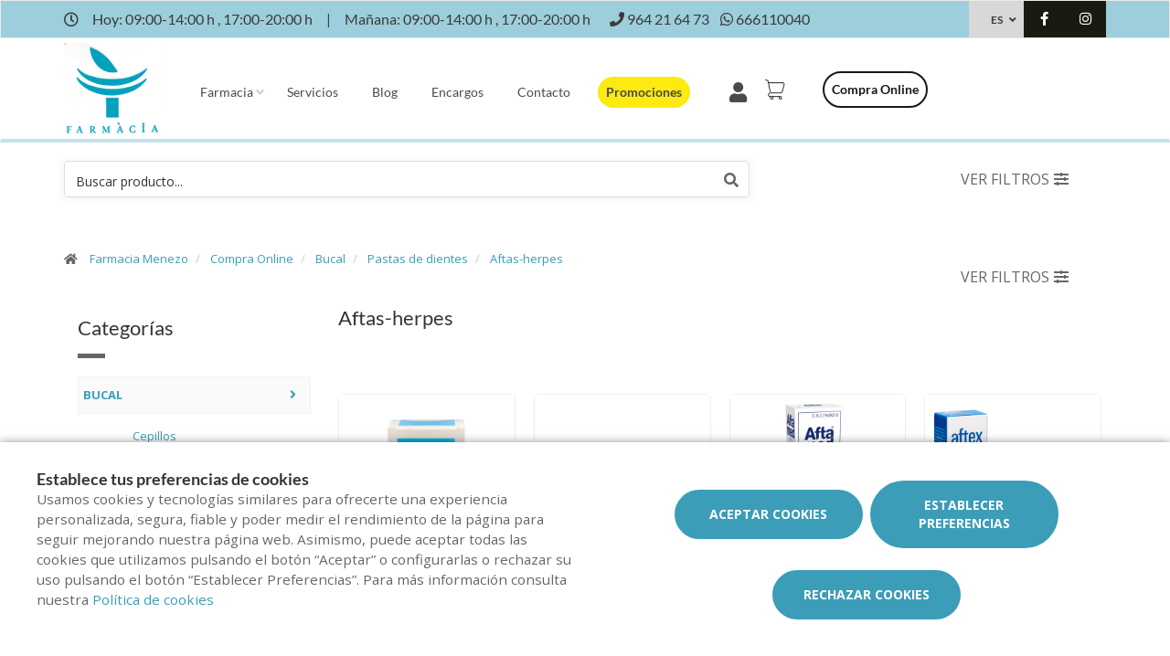

--- FILE ---
content_type: text/html; charset=UTF-8
request_url: https://www.farmaciamenezo.com/es/compra-online/bucal/pastas-de-dientes/aftas-herpes
body_size: 18275
content:
<script>
    history.pushState(null, null, location.href);
    window.onpopstate = function() {
        history.go(1);
    };
</script>
<!DOCTYPE html>
<!--[if IE 9]>
<html lang="es" class="ie9"> <![endif]-->
<!--[if IE 8]>
<html lang="es" class="ie8"> <![endif]-->
<!--[if !IE]><!-->
<html lang="es">
<!--<![endif]-->
<head>

            
    <!-- Start default blade meta tags to share contents -->
<meta charset="utf-8">
<meta http-equiv="X-UA-Compatible" content="IE=edge" />
    <title>Aftas-herpes - Compra Online - Farmacia Menezo</title>
    <meta name="description" content="Aprovecha nuestras Ofertas en Aftas-herpes. Compra online en Farmacia Menezo tus productos de parafarmacia al mejor precio y recoge en tu farmacia">


    <meta name="author" content="f:">

<!-- Mobile Meta -->
<meta name="viewport" content="width=device-width, initial-scale=1.0, user-scalable=yes">
<!--  End default meta tags  -->

    
    
       <!--  <meta name="viewport" content="width=device-width, initial-scale=1, user-scalable=yes" /> -->

    
            <link rel="canonical" href="https://www.farmaciamenezo.com/es/compra-online/bucal/pastas-de-dientes/aftas-herpes" />
    
                        <link rel="alternate" href="https://www.farmaciamenezo.com/compra-online/bucal/pastas-de-dientes/aftas-herpes" hreflang="ca" />
                    <link rel="alternate" href="https://www.farmaciamenezo.com/es/compra-online/bucal/pastas-de-dientes/aftas-herpes" hreflang="es" />
            
    <!-- Favicon -->
    <link rel="apple-touch-icon" sizes="57x57" href="/assets/templates/templates/fedefarma/favicon/apple-icon-57x57.png">
<link rel="apple-touch-icon" sizes="60x60" href="/assets/templates/templates/fedefarma/favicon/apple-icon-60x60.png">
<link rel="apple-touch-icon" sizes="72x72" href="/assets/templates/templates/fedefarma/favicon/apple-icon-72x72.png">
<link rel="apple-touch-icon" sizes="76x76" href="/assets/templates/templates/fedefarma/favicon/apple-icon-76x76.png">
<link rel="apple-touch-icon" sizes="114x114" href="/assets/templates/templates/fedefarma/favicon/apple-icon-114x114.png">
<link rel="apple-touch-icon" sizes="120x120" href="/assets/templates/templates/fedefarma/favicon/apple-icon-120x120.png">
<link rel="apple-touch-icon" sizes="144x144" href="/assets/templates/templates/fedefarma/favicon/apple-icon-144x144.png">
<link rel="apple-touch-icon" sizes="152x152" href="/assets/templates/templates/fedefarma/favicon/apple-icon-152x152.png">
<link rel="apple-touch-icon" sizes="180x180" href="/assets/templates/templates/fedefarma/favicon/apple-icon-180x180.png">
<link rel="icon" type="image/png" sizes="192x192" href="/assets/templates/templates/fedefarma/favicon/android-icon-192x192.png">
<link rel="icon" type="image/png" sizes="32x32" href="/assets/templates/templates/fedefarma/favicon/favicon-32x32.png">
<link rel="icon" type="image/png" sizes="96x96" href="/assets/templates/templates/fedefarma/favicon/favicon-96x96.png">
<link rel="icon" type="image/png" sizes="16x16" href="/assets/templates/templates/fedefarma/favicon/favicon-16x16.png">
<link rel="manifest" href="/assets/templates/templates/fedefarma/favicon/manifest.json" crossorigin="use-credentials">
<meta name="msapplication-TileColor" content="#ffffff">
<meta name="msapplication-TileImage" content="/assets/templates/templates/fedefarma/favicon/ms-icon-144x144.png">
<meta name="theme-color" content="#ffffff">
    <!-- END Favicon -->

    <!-- Vendors  -->
    <link rel="stylesheet" href="https://www.farmaciamenezo.com/assets/templates/common/css/vendor.css">

    <!-- Eva icons -->
    <link rel="stylesheet" href="/assets/common/eva-icons/style/eva-icons.css">

    <!-- Main css -->
                        <link rel="stylesheet" href="https://www.farmaciamenezo.com/assets/templates/S00351/css/main.css?v=20260115011695808454"/>
                
            <link rel="stylesheet" href="https://www.farmaciamenezo.com/assets/common/css/swiper-bundle.min.css">
    
    
    <!-- Page Style -->


    <!-- Socials -->

<!-- Pre-javascript -->



    <!-- Plausible Analytics -->
    <script defer data-domain="www.farmaciamenezo.com" src="https://analytics.farmacloud.io/js/script.js"></script>
    <!-- End Plausible Analytics -->

    <script src="https://apps.elfsight.com/p/platform.js" defer></script>

</head>

<body class="front no-trans">

<!-- Google Tag Manager (noscript) -->
<!-- End Google Tag Manager (noscript) -->

<!-- DEMO STICKY -->


<!-- ================ -->
<!-- page wrapper start -->
<!-- ================ -->
<div class="page-wrapper" >

    <div class="container-fluid sticky-app-banner" style="display: none;">
    <div class="container-fluid">
        <div class="col-xs-12">
            <div class="row app-banner-sticky">
                <a href="#" class="btn-close" id="close-app-banner">&times;</a>
                <div class="logo-app" style='background:url("https://www.farmaciamenezo.com/assets/templates/common/images/app/AppFarmaLogo.png")'>
                </div>
                <div class="app-details">
                    <div class="title-app">Appfarma - App de tu farmacia</div>
                    <div class="subtitle-app">La App de tu farmacia</div>
                </div>
                <a href="https://links.appfarma.es/download?pharmacy=ffab3ca8-f599-4a90-9987-04e306800c89" class="btn-get">Obtener</a>
            </div>
        </div>
    </div>
</div>
    <!-- header-top start (Add "dark" class to .header-top in order to enable dark header-top e.g <div class="header-top dark">) -->
<!-- ================ -->

<div class="container-fluid web-header new-go-top-header  background-header   hidden-xs ">
    <div class="container flex-top-header  top-header-schedules ">
    <div class="flex-left-top-header">
                    <span><i class="fa fa-clock-o"></i></span>
                            <span class="flex-top-separator">
                                                                        Hoy:
                                                            09:00-14:00 h ,                                                            17:00-20:00 h                                                                         
                    </span>
                <span class="hidden-xs"> | </span>
                <span class="flex-top-separator hidden-xs">
                                                                        Ma&ntilde;ana:
                                                            09:00-14:00 h ,                                                            17:00-20:00 h                                                                                             </span>
            

                    
                    <span class="flex-top-phone">
                <span><i class="fa fa-phone"></i></span>
                                                                <a href="tel:964216473"> <span>964 21 64 73</span> </a>
                        <span class="phone-separator"> </span>
                                                                                                                 </span>
        
                    <span class="flex-top-phone">
                <span><i class="fa fa-whatsapp"></i></span>
                                                            <a href="https://wa.me/34666110040"> <span>666110040</span> </a>
                        <span class="phone-separator"> </span>
                                                                        </span>
        
    </div>


    
    <div class="pull-right hidden-sm hidden-md hidden-lg">
                            <ul class="list-icons">
                <li style="margin: 5px 10px; max-height: 40px">
                    <a href="https://www.farmaciamenezo.com/es/cesta/resumen" class="new-cart-zone" title="Carrito">
                        <img src="https://www.farmaciamenezo.com/assets/templates/common/images/cesta.png" class="img-fluid" width="28" alt="menu cart">
                        <span class="cart-count circle-count"  style="display: none" >(0)</span>
                    </a>
                </li>
            </ul>
                    </div>

            <div class="pull-right">
            <div class="multilang-dropdown header-top-dropdown">
                <div class="btn-group dropdown">
                    <button type="button" class="btn dropdown-toggle" data-toggle="dropdown" aria-expanded="false">
                                                    ES                                                                                                </button>

                    <ul class="dropdown-menu dropdown-menu-right dropdown-animation">
                                                                                                                                        <li><a rel="alternate" class="text-center" hreflang="ca" href="https://www.farmaciamenezo.com/compra-online/bucal/pastas-de-dientes/aftas-herpes">CAT</a></li>
                                                                        </ul>
                </div>
            </div>
        </div>
    
    <!-- header-top-first -->
    <div class="header-top-first clearfix">
        <ul class="social-links clearfix hidden-xs">
                                    <li class="facebook">
                    <a target="_blank" href="https://www.facebook.com/farmacia.menezo" title="facebook"><i class="fa fa-facebook"></i></a>
                </li>
                                                                                                            <li class="instagram">
                    <a target="_blank" href="https://www.instagram.com/farmaciamenezo" title="instagram"><i class="fa fa-instagram"></i></a>
                </li>
                                            </ul>
        <div class="social-links hidden-lg hidden-md hidden-sm">
            <div class="btn-group dropdown">
                <button type="button" class="btn dropdown-toggle" data-toggle="dropdown"><i class="fa fa-share-alt"></i>
                </button>
                <ul class="dropdown-menu dropdown-animation">
                                    <li class="facebook">
                    <a target="_blank" href="https://www.facebook.com/farmacia.menezo" title="facebook"><i class="fa fa-facebook"></i></a>
                </li>
                                                                                                            <li class="instagram">
                    <a target="_blank" href="https://www.instagram.com/farmaciamenezo" title="instagram"><i class="fa fa-instagram"></i></a>
                </li>
                                            </ul>
            </div>
        </div>
    </div>
    <!-- header-top-first end -->

</div>








</div>

<!-- header-top end -->

<header class="header new-go-header fixed clearfix  hidden-xs ">

    <!-- main-navigation start -->
    <!-- ================ -->
    <div class="main-navigation animated">
        <!-- navbar start -->
        <!-- ================ -->
        <nav class="navbar navbar-default new-navbar-go" role="navigation">
            <div class="container" style="padding-left: 0; padding-right: 0">
                <div class="col-sm-12 flex-nav-bar  img-center-nav ">
                    <!-- header-left start -->
                    <!-- ================ -->
                    <div class="header-left logo-left-zone clearfix ">
                        <!-- logo -->
                    <a href="https://www.farmaciamenezo.com/es" class="logo-pharmacy-href">
    <!-- fa or logo -->
                    <img class="logo_img"
                 src="https://farmacloud-profile.imgix.net/ffab3ca8-f599-4a90-9987-04e306800c89_1695651100615.png?h=100"
                 alt="Farmacia Menezo" style="display: inherit; ">
            </a>
                    <!-- header-left end -->
                    </div>
                    

                    <div class="pull-left " id="go-menu-zone">
                        <!-- Menu header -->
                        <div class="collapse navbar-collapse" id="navbar-collapse-1">
                            <ul class="nav navbar-nav  go-navbar-nav">

                    <li  class="logo-text sticky-navbar-logo  own-image-sticky ">
    <a href="https://www.farmaciamenezo.com/es" style="padding:0">
                                    <img class="logo_img"
                     src="https://farmacloud-profile.imgix.net/ffab3ca8-f599-4a90-9987-04e306800c89_1695651100615.png?h=100"
                     alt="Farmacia Menezo" style="display: inline-block; max-width: 140px;max-height: 60px">
                        </a>
</li>

                                <li class="dropdown">
            <a href="#"  class="dropdown-toggle
            "
            data-toggle="dropdown">Farmacia</a>
            <ul class="dropdown-menu">
                                                            <li>
                            <a href="https://www.farmaciamenezo.com/es/historia"
                               title="Historia">Historia</a>
                        </li>
                                                                                                        <li><a href="https://www.farmaciamenezo.com/es/guardias" title="Farmacias de guardia">Farmacias de guardia</a></li>
                
                
                                                                    <li><a href="https://www.farmaciamenezo.com/es/tarjeta-cliente" title="Tarjeta cliente">Tarjeta cliente</a></li>
                
                                                                                                                                                                                                                                                                                                                                                                                                                                                                                                                                                                                                                                                                                    <li>
                        <a href="https://www.farmaciamenezo.com/es/app" title="App">APP</a>
                    </li>
                            </ul>
        </li>
                <li><a href="https://www.farmaciamenezo.com/es/servicios"  title="Servicios">Servicios</a></li>
                                        <li><a href="https://www.farmaciamenezo.com/es/blog"  title="Blog">Blog</a></li>
                
        
                    <li><a href="https://www.farmaciamenezo.com/es/pedido-online"  title="Encargos">Encargos</a></li>
        
                <li><a href="https://www.farmaciamenezo.com/es/contactar"  title="Contacto">Contacto</a></li>

                                                <li class="hidden-lg hidden-md hidden-sm">
                                        <a href="https://www.farmaciamenezo.com/es/compra-online" title="Compra online">
                        Compra online
                    </a>
                                    </li>
                    
                
                
                
                            <li>
                <a class="promos-menu " href="https://www.farmaciamenezo.com/es/promociones" title="Promociones">Promociones</a>
            </li>
        
        

                            <li class="pull-right hidden-xs li-cart-menu"
                style="display: flex; align-items: center; height: 38px;">
                                                                            <a class="header-farmapremium-login"
                           href="https://www.farmaciamenezo.com/es/oauth2/redirect/generic"
                           title="Iniciar sesi&oacute;n"
                        >
                            <i class="fa fa-user"></i>
                        </a>
                                                                    <a href="https://www.farmaciamenezo.com/es/cesta/resumen" class="new-cart-zone"
                   title="Carrito"
                   style="display: flex; align-items: center; justify-content: center; color: #444; text-decoration: none; font-size: 20px; padding: 0 8px; height: 38px; width: 38px;">
                    <img src="https://www.farmaciamenezo.com/assets/templates/common/images/cesta.png" class="img-fluid" width="22" alt="menu cart" style="display: block; margin: 0 auto;">
                    <span class="cart-count circle-count"  style="display: none"                     style="margin-left: 2px;">(0)</span>
                </a>
            </li>
                
                <li>
            <ul class="nav navbar-nav  go-navbar-nav">
                                    <li class="pull-right cfo-shop-li hidden-xs">
                                                <a class="cfo-shop-button" href="https://www.farmaciamenezo.com/es/compra-online" title="Compra online">
                            Compra online
                        </a>
                                            </li>
                
                                                    
                                                </ul>
        </li>
            
</ul>                        </div>
                    </div>

                    <!-- MOBILE MENU -->
                    <div class="header-right clearfix">
                        <div class="header-right clearfix">
                            <!-- Toggle get grouped for better mobile display -->
                            <div class="navbar-header">
                                <div class="pull-right">
                                    <button type="button" class="navbar-toggle" data-toggle="collapse"
                                            data-target="#navbar-collapse-1">
                                        <span class="sr-only"></span>
                                        <span class="icon-bar"></span>
                                        <span class="icon-bar"></span>
                                        <span class="icon-bar"></span>
                                    </button>
                                </div>
                            </div>
                        </div>
                    </div>
                    <!-- END MOBILE MENU -->

                </div>
            </div>
        </nav>
        <!-- navbar end -->
    </div>
    <!-- main-navigation end -->
</header>
<!-- header end -->


<!-- header online shop -->
    <div class="header fixed hidden-lg hidden-md hidden-sm" id="fixed-header-on">
    <div class="container">
        <div class="row">
            <div class="col-xs-4 hidden-lg hidden-md hidden-sm pr0 left-mobile-col">
                <div class="open-slide-categories pt6">
                    <a href="#" id="open-categories-mobile" class="mobile-header-left">
                        <span class="fa fa-bars"></span>
                    </a>
                    <a href="#" id="open-search-mobile" class="mobile-header-right scroll-search">
                        <span class="fa fa-search"></span>
                    </a>
                </div>
            </div>
            <div class="col-md-2 col-sm-12-custom col-xs-4">
                <!-- header-left start -->
                <!-- ================ -->
                <div class="clearfix text-center">
                    <!-- logo -->
                    <a href="https://www.farmaciamenezo.com/es" class="logo-pharmacy-href">
    <!-- fa or logo -->
                    <img class="logo_img"
                 src="https://farmacloud-profile.imgix.net/ffab3ca8-f599-4a90-9987-04e306800c89_1695651100615.png?h=100"
                 alt="Farmacia Menezo" style="display: inherit; ">
            </a>
                </div>
                <!-- header-left end -->
            </div>
            <div class="col-xs-4 hidden-lg hidden-md hidden-sm pl0 pr5 right-mobile-col">
                <div class="col-md-6 pl0 pr0">
                                            <div class="pull-right">
                            <ul class="list-icons">
                                <li>
                                    <a href="https://www.farmaciamenezo.com/es/cesta/resumen" title="Carrito">
                                        <i class="fa fa-shopping-basket"></i><span class="hidden-xs">Carrito</span> <span class="cart-count">(0)</span>
                                    </a>
                                </li>
                            </ul>
                        </div>

                                                                            <div class="pull-right">
                                <ul class="list-icons">
                                    <li>
                                                                                    <a class="header-farmapremium-login-mobile" href="https://www.farmaciamenezo.com/es/oauth2/redirect/generic" title="Iniciar sesi&oacute;n">
                                                <i class="fa fa-user"></i>
                                            </a>
                                                                            </li>
                                </ul>
                            </div>
                                                                                    </div>
            </div>
            <div class="col-md-10 col-sm-12-custom col-xs-12 mobile-search-zone">
                <!-- header-right start -->
                <!-- ================ -->
                <div class="header-right clearfix">

                    <!-- main-navigation start -->
<!-- ================ -->
<div class="main-navigation animated  main-online-shop ">

    <!-- navbar start -->
    <!-- ================ -->
    <nav class="navbar navbar-default hidden" role="navigation"  id="scroll-hide" >
        <div class="container-fluid">

            <!-- Toggle get grouped for better mobile display -->
            <div class="navbar-header  hidden-xs ">
                <button type="button" class="navbar-toggle" data-toggle="collapse"
                        data-target="#navbar-collapse-2">
                    <span class="sr-only"></span>
                    <span class="icon-bar"></span>
                    <span class="icon-bar"></span>
                    <span class="icon-bar"></span>
                </button>
            </div>

            <!-- Menu header -->
            <div class="collapse navbar-collapse" id="navbar-collapse-2">
                <ul class="nav navbar-nav  go-navbar-nav">

                    <li  class="logo-text sticky-navbar-logo  own-image-sticky ">
    <a href="https://www.farmaciamenezo.com/es" style="padding:0">
                                    <img class="logo_img"
                     src="https://farmacloud-profile.imgix.net/ffab3ca8-f599-4a90-9987-04e306800c89_1695651100615.png?h=100"
                     alt="Farmacia Menezo" style="display: inline-block; max-width: 140px;max-height: 60px">
                        </a>
</li>

                                <li class="dropdown">
            <a href="#"  class="dropdown-toggle
            "
            data-toggle="dropdown">Farmacia</a>
            <ul class="dropdown-menu">
                                                            <li>
                            <a href="https://www.farmaciamenezo.com/es/historia"
                               title="Historia">Historia</a>
                        </li>
                                                                                                        <li><a href="https://www.farmaciamenezo.com/es/guardias" title="Farmacias de guardia">Farmacias de guardia</a></li>
                
                
                                                                    <li><a href="https://www.farmaciamenezo.com/es/tarjeta-cliente" title="Tarjeta cliente">Tarjeta cliente</a></li>
                
                                                                                                                                                                                                                                                                                                                                                                                                                                                                                                                                                                                                                                                                                    <li>
                        <a href="https://www.farmaciamenezo.com/es/app" title="App">APP</a>
                    </li>
                            </ul>
        </li>
                <li><a href="https://www.farmaciamenezo.com/es/servicios"  title="Servicios">Servicios</a></li>
                                        <li><a href="https://www.farmaciamenezo.com/es/blog"  title="Blog">Blog</a></li>
                
        
                    <li><a href="https://www.farmaciamenezo.com/es/pedido-online"  title="Encargos">Encargos</a></li>
        
                <li><a href="https://www.farmaciamenezo.com/es/contactar"  title="Contacto">Contacto</a></li>

                                                <li class="hidden-lg hidden-md hidden-sm">
                                        <a href="https://www.farmaciamenezo.com/es/compra-online" title="Compra online">
                        Compra online
                    </a>
                                    </li>
                    
                
                
                
                            <li>
                <a class="promos-menu " href="https://www.farmaciamenezo.com/es/promociones" title="Promociones">Promociones</a>
            </li>
        
        

                            <li class="pull-right hidden-xs li-cart-menu"
                style="display: flex; align-items: center; height: 38px;">
                                                                            <a class="header-farmapremium-login"
                           href="https://www.farmaciamenezo.com/es/oauth2/redirect/generic"
                           title="Iniciar sesi&oacute;n"
                        >
                            <i class="fa fa-user"></i>
                        </a>
                                                                    <a href="https://www.farmaciamenezo.com/es/cesta/resumen" class="new-cart-zone"
                   title="Carrito"
                   style="display: flex; align-items: center; justify-content: center; color: #444; text-decoration: none; font-size: 20px; padding: 0 8px; height: 38px; width: 38px;">
                    <img src="https://www.farmaciamenezo.com/assets/templates/common/images/cesta.png" class="img-fluid" width="22" alt="menu cart" style="display: block; margin: 0 auto;">
                    <span class="cart-count circle-count"  style="display: none"                     style="margin-left: 2px;">(0)</span>
                </a>
            </li>
                
                <li>
            <ul class="nav navbar-nav  go-navbar-nav">
                                    <li class="pull-right cfo-shop-li hidden-xs">
                                                <a class="cfo-shop-button" href="https://www.farmaciamenezo.com/es/compra-online" title="Compra online">
                            Compra online
                        </a>
                                            </li>
                
                                                    
                                                </ul>
        </li>
            
</ul>            </div>

            <div class="navbar-header">
                                    <div class="col-xs-12 hidden-lg hidden-md hidden-sm" id="shop_search">
                        <form id="form-search-shop" autocomplete="off"  onsubmit="return false;" action="#"  class="search-form" role="search">
                            <div class="form-group">
                                <input type="text" placeholder="Buscar producto..." class="form-control disabled-zoom-input" name="searching" id="searchShop">
                                <button type="submit" class="btn btn-link btn-sm" aria-label="search">
                                    <span id="span-search-shop" class="glyphicon glyphicon-search"></span>
                                </button>
                            </div>
                        </form>
                    </div>
                            </div>
        </div>
    </nav>
    <!-- navbar end -->

</div>
<!-- main-navigation end -->

                </div>
                <!-- header-right end -->
            </div>
        </div>
    </div>
</div>

<!-- new mobile menu for shop online -->
<div id="shop-categories-menu" class="side-nav online-shop-menu">
    <a href="#" class="btn-close" id="close-categories-menu">&times;</a>
    <ul class="ul-parent-menu">

            <li>
    <div class="btn-show-submenu-mobile">-</div>
    <a href="https://www.farmaciamenezo.com/es/compra-online">
                    Compra online
            </a>
            <ul class="show-mobile-submenu"  style="display: block" >
            <li class="show-mobile-submenu-title">Categor&iacute;as</li>
                                                        <li class="active">
                                            <div class="btn-show-submenu-mobile hidden-md hidden-lg">-</div>
                                        <a href="https://www.farmaciamenezo.com/es/compra-online/bucal" title="Bucal">
                         Bucal </a>
                                                                    <ul class="show-mobile-submenu nav nav-stacked medicines" style="display: block">
            <li  style="margin-left: 20px;">
                            <div class="btn-show-submenu-mobile hidden-md hidden-lg"></div>
                        <a href="
                                                https://www.farmaciamenezo.com/es/compra-online/bucal/cepillos
                                        " title="Cepillos">
                 Cepillos </a>
                    </li>
            <li  style="margin-left: 20px;">
                            <div class="btn-show-submenu-mobile hidden-md hidden-lg"></div>
                        <a href="
                                                https://www.farmaciamenezo.com/es/compra-online/bucal/colutorios
                                        " title="Colutorios">
                 Colutorios </a>
                    </li>
            <li  style="margin-left: 20px;">
                        <a href="
                                                https://www.farmaciamenezo.com/es/compra-online/bucal/fijacion-protesis
                                        " title="Fijaci&oacute;n-pr&oacute;tesis">
                 Fijaci&oacute;n-pr&oacute;tesis </a>
                    </li>
            <li  style="margin-left: 20px;">
                            <div class="btn-show-submenu-mobile hidden-md hidden-lg"></div>
                        <a href="
                                                https://www.farmaciamenezo.com/es/compra-online/bucal/hilos-y-sedas
                                        " title="Hilos y sedas">
                 Hilos y sedas </a>
                    </li>
            <li  class="active"  style="margin-left: 20px;">
                            <div class="btn-show-submenu-mobile hidden-md hidden-lg">-</div>
                        <a href="
                                                https://www.farmaciamenezo.com/es/compra-online/bucal/pastas-de-dientes
                                        " title="Pastas de dientes">
                 Pastas de dientes </a>
                                                            <ul class="show-mobile-submenu nav nav-stacked medicines" style="display: block">
            <li  class="active"  style="margin-left: 20px;">
                        <a href="
                                                https://www.farmaciamenezo.com/es/compra-online/bucal/pastas-de-dientes/aftas-herpes
                                        " title="Aftas-herpes">
                 Aftas-herpes </a>
                    </li>
            <li  style="margin-left: 20px;">
                        <a href="
                                                https://www.farmaciamenezo.com/es/compra-online/bucal/pastas-de-dientes/anticaries
                                        " title="Anticaries">
                 Anticaries </a>
                    </li>
            <li  style="margin-left: 20px;">
                        <a href="
                                                https://www.farmaciamenezo.com/es/compra-online/bucal/pastas-de-dientes/blanqueadores
                                        " title="Blanqueadores">
                 Blanqueadores </a>
                    </li>
            <li  style="margin-left: 20px;">
                        <a href="
                                                https://www.farmaciamenezo.com/es/compra-online/bucal/pastas-de-dientes/gingivitis
                                        " title="Gingivitis">
                 Gingivitis </a>
                    </li>
            <li  style="margin-left: 20px;">
                        <a href="
                                                https://www.farmaciamenezo.com/es/compra-online/bucal/pastas-de-dientes/halitosis
                                        " title="Halitosis">
                 Halitosis </a>
                    </li>
            <li  style="margin-left: 20px;">
                        <a href="
                                                https://www.farmaciamenezo.com/es/compra-online/bucal/pastas-de-dientes/infantil
                                        " title="Infantil">
                 Infantil </a>
                    </li>
            <li  style="margin-left: 20px;">
                        <a href="
                                                https://www.farmaciamenezo.com/es/compra-online/bucal/pastas-de-dientes/ortodoncia
                                        " title="Ortodoncia">
                 Ortodoncia </a>
                    </li>
            <li  style="margin-left: 20px;">
                        <a href="
                                                https://www.farmaciamenezo.com/es/compra-online/bucal/pastas-de-dientes/sensibilidad
                                        " title="Sensibilidad">
                 Sensibilidad </a>
                    </li>
            <li  style="margin-left: 20px;">
                        <a href="
                                                https://www.farmaciamenezo.com/es/compra-online/bucal/pastas-de-dientes/sequedad-bucal
                                        " title="Sequedad bucal">
                 Sequedad bucal </a>
                    </li>
    </ul>
                    </li>
            <li  style="margin-left: 20px;">
                        <a href="
                                                https://www.farmaciamenezo.com/es/compra-online/bucal/sprays
                                        " title="Sprays">
                 Sprays </a>
                    </li>
    </ul>
                                    </li>
                                            <li >
                                            <div class="btn-show-submenu-mobile hidden-md hidden-lg"></div>
                                        <a href="https://www.farmaciamenezo.com/es/compra-online/bebe" title="Beb&eacute;">
                         Beb&eacute; </a>
                                    </li>
                                            <li >
                                            <div class="btn-show-submenu-mobile hidden-md hidden-lg"></div>
                                        <a href="https://www.farmaciamenezo.com/es/compra-online/botiquin" title="Botiqu&iacute;n">
                         Botiqu&iacute;n </a>
                                    </li>
                                            <li >
                                            <div class="btn-show-submenu-mobile hidden-md hidden-lg"></div>
                                        <a href="https://www.farmaciamenezo.com/es/compra-online/capilar" title="Capilar">
                         Capilar </a>
                                    </li>
                                            <li >
                                            <div class="btn-show-submenu-mobile hidden-md hidden-lg"></div>
                                        <a href="https://www.farmaciamenezo.com/es/compra-online/corporal" title="Corporal">
                         Corporal </a>
                                    </li>
                                            <li class="showable">
                                            <div class="btn-show-submenu-mobile hidden-md hidden-lg"></div>
                                        <a href="https://www.farmaciamenezo.com/es/compra-online/dermocosmetica" title="Dermocosm&eacute;tica">
                         Dermocosm&eacute;tica </a>
                                    </li>
                                            <li class="showable">
                                            <div class="btn-show-submenu-mobile hidden-md hidden-lg"></div>
                                        <a href="https://www.farmaciamenezo.com/es/compra-online/dietetica" title="Diet&eacute;tica">
                         Diet&eacute;tica </a>
                                    </li>
                                            <li class="showable">
                                            <div class="btn-show-submenu-mobile hidden-md hidden-lg"></div>
                                        <a href="https://www.farmaciamenezo.com/es/compra-online/fitoterapia" title="Fitoterapia">
                         Fitoterapia </a>
                                    </li>
                                            <li class="showable">
                                            <div class="btn-show-submenu-mobile hidden-md hidden-lg"></div>
                                        <a href="https://www.farmaciamenezo.com/es/compra-online/optica" title="&Oacute;ptica">
                         &Oacute;ptica </a>
                                    </li>
                                            <li class="showable">
                                            <div class="btn-show-submenu-mobile hidden-md hidden-lg"></div>
                                        <a href="https://www.farmaciamenezo.com/es/compra-online/ortopedia" title="Ortopedia">
                         Ortopedia </a>
                                    </li>
                                            <li class="showable">
                                            <div class="btn-show-submenu-mobile hidden-md hidden-lg"></div>
                                        <a href="https://www.farmaciamenezo.com/es/compra-online/salud-sexual" title="Salud sexual">
                         Salud sexual </a>
                                    </li>
                                            <li class="showable">
                                            <div class="btn-show-submenu-mobile hidden-md hidden-lg"></div>
                                        <a href="https://www.farmaciamenezo.com/es/compra-online/veterinaria" title="Veterinaria">
                         Veterinaria </a>
                                    </li>
                        <li class="nav-medicines-view-more" data-toggle="show">
        <a href="#">
            <span class="view-less dnone">
                <i class="fa fa-angle-up"></i>
                Ocultar
            </span>
            <span class="view-more">
                <i class="fa fa-angle-down"></i>
                Mostrar todo
            </span>
        </a>
    </li>
        </ul>
        </li>
    
    
            <li>
            <div class="btn-show-submenu-mobile">+</div>
            <a href="#">
                Farmacia
            </a>
            <ul class="show-mobile-submenu">
                                                            <li>
                            <a href="https://www.farmaciamenezo.com/es/historia"
                               title="Historia">Historia</a>
                        </li>
                                                                                                        <li><a href="https://www.farmaciamenezo.com/es/guardias" title="Farmacias de guardia">Farmacias de guardia</a></li>
                                                                    <li><a href="https://www.farmaciamenezo.com/es/tarjeta-cliente" title="Tarjeta cliente">Tarjeta cliente</a></li>
                                                                                                                                                                                                                                                                                                                                                                                                                                                                                                                                                                                                                                                                                                    <li>
                        <a href="https://www.farmaciamenezo.com/es/app" title="App">APP</a>
                    </li>
                                
            </ul>
        </li>
    
    
        <li><a href="https://www.farmaciamenezo.com/es/servicios" title="Servicios">Servicios</a></li>
                                    <li>
                <a href="https://www.farmaciamenezo.com/es/promociones" title="Promociones">Promociones</a>
            </li>
                                        <li><a href="https://www.farmaciamenezo.com/es/blog" title="Blog">Blog</a></li>
                
        
                    <li><a href="https://www.farmaciamenezo.com/es/pedido-online" title="Encargos">Encargos</a></li>
                        <li><a href="https://www.farmaciamenezo.com/es/contactar" title="Contacto">Contacto</a></li>

                
                
                
            </ul>

</div>
<!-- header online shop end -->


    
    <!-- main-container start -->
    <section id="home-shop" class="index-shop-content " >
        <div class="container">
                            <div class="row hidden-xs row-filter-search-ecommerce">
    <div class="col-sm-8 col-xs-10">
        <form role="search"  onsubmit="return false;" action="#"  id="form-search-ecommerce" style="box-shadow: 0 1px 10px 1px rgb(0 0 0 / 5%);" class="center-block" autocomplete="off">
            <div class="form-group has-feedback">
                                    <input type="text" name="searching" id="searching" class="form-control" placeholder="Buscar producto...">
                                <i id="search-medicine" class="fa fa-search form-control-feedback"></i>
            </div>
        </form>
    </div>
    <div class="col-sm-4 col-xs-2">
        <button class="hidden-xs btn pull-right btn-filter-ecommerce" id="filters_show_searcher">
            Ver filtros
            <i class="fa fa-sliders icon-filter-ecommerce"></i>
        </button>
    </div>
</div>

                    </div>
        
<!-- slideshow start -->
<!-- slideshow end -->

<!---  CONTENT SHOP  ---->
<div class="section-shop">
    <section>
                <div class="breadcrumb-container ">
        <div class="container">
            <div class="row">
                <div class="col-md-10 col-sm-9 col-xs-9">
                    <ol class="breadcrumb">
                                                    <li>
                                <i class="fa fa-home pr-10"></i>                                                                     <a href="https://www.farmaciamenezo.com/es">Farmacia Menezo</a>
                                                            </li>
                                                    <li>
                                                                                                    <a href="https://www.farmaciamenezo.com/es/compra-online">Compra Online</a>
                                                            </li>
                                                    <li>
                                                                                                    <a href="https://www.farmaciamenezo.com/es/compra-online/bucal">Bucal</a>
                                                            </li>
                                                    <li>
                                                                                                    <a href="https://www.farmaciamenezo.com/es/compra-online/pastas-de-dientes">Pastas de dientes</a>
                                                            </li>
                                                    <li>
                                                                                                    <a href="https://www.farmaciamenezo.com/es/compra-online/aftas-herpes">Aftas-herpes</a>
                                                            </li>
                                            </ol>
                </div>
            </div>
        </div>
    </div>
                <div class="container">

            <div class="text-center hidden-xs">
    <button class="btn pull-right btn-filter-ecommerce mb0 mt0" id="filters_show_searcher">
        Ver filtros
        <i class="fa fa-sliders icon-filter-ecommerce"></i>
    </button>
</div>

            <aside class="col-sm-3 hidden-xs ecommerce-aside" style="/*margin-left: -40%;opacity: 0; pointer-events: none;*/">
    <div class="sidebar">
                                        <div class="block clearfix">
            <h3 class="title">
                                    Categor&iacute;as
                            </h3>
            <div class="separator"></div>
            <nav>
                <ul class="nav nav-pills nav-stacked medicines">
                                                                                                                        <li class="active">
                                <a href="https://www.farmaciamenezo.com/es/compra-online/bucal
                                ">
                                     Bucal </a>
                                                                                                        <ul class="show-mobile-submenu nav nav-stacked medicines" style="display: block">
            <li  style="margin-left: 20px;">
                            <div class="btn-show-submenu-mobile hidden-md hidden-lg"></div>
                        <a href="
                                                https://www.farmaciamenezo.com/es/compra-online/bucal/cepillos
                                        " title="Cepillos">
                 Cepillos </a>
                    </li>
            <li  style="margin-left: 20px;">
                            <div class="btn-show-submenu-mobile hidden-md hidden-lg"></div>
                        <a href="
                                                https://www.farmaciamenezo.com/es/compra-online/bucal/colutorios
                                        " title="Colutorios">
                 Colutorios </a>
                    </li>
            <li  style="margin-left: 20px;">
                        <a href="
                                                https://www.farmaciamenezo.com/es/compra-online/bucal/fijacion-protesis
                                        " title="Fijaci&oacute;n-pr&oacute;tesis">
                 Fijaci&oacute;n-pr&oacute;tesis </a>
                    </li>
            <li  style="margin-left: 20px;">
                            <div class="btn-show-submenu-mobile hidden-md hidden-lg"></div>
                        <a href="
                                                https://www.farmaciamenezo.com/es/compra-online/bucal/hilos-y-sedas
                                        " title="Hilos y sedas">
                 Hilos y sedas </a>
                    </li>
            <li  class="active"  style="margin-left: 20px;">
                            <div class="btn-show-submenu-mobile hidden-md hidden-lg">-</div>
                        <a href="
                                                https://www.farmaciamenezo.com/es/compra-online/bucal/pastas-de-dientes
                                        " title="Pastas de dientes">
                 Pastas de dientes </a>
                                                            <ul class="show-mobile-submenu nav nav-stacked medicines" style="display: block">
            <li  class="active"  style="margin-left: 20px;">
                        <a href="
                                                https://www.farmaciamenezo.com/es/compra-online/bucal/pastas-de-dientes/aftas-herpes
                                        " title="Aftas-herpes">
                 Aftas-herpes </a>
                    </li>
            <li  style="margin-left: 20px;">
                        <a href="
                                                https://www.farmaciamenezo.com/es/compra-online/bucal/pastas-de-dientes/anticaries
                                        " title="Anticaries">
                 Anticaries </a>
                    </li>
            <li  style="margin-left: 20px;">
                        <a href="
                                                https://www.farmaciamenezo.com/es/compra-online/bucal/pastas-de-dientes/blanqueadores
                                        " title="Blanqueadores">
                 Blanqueadores </a>
                    </li>
            <li  style="margin-left: 20px;">
                        <a href="
                                                https://www.farmaciamenezo.com/es/compra-online/bucal/pastas-de-dientes/gingivitis
                                        " title="Gingivitis">
                 Gingivitis </a>
                    </li>
            <li  style="margin-left: 20px;">
                        <a href="
                                                https://www.farmaciamenezo.com/es/compra-online/bucal/pastas-de-dientes/halitosis
                                        " title="Halitosis">
                 Halitosis </a>
                    </li>
            <li  style="margin-left: 20px;">
                        <a href="
                                                https://www.farmaciamenezo.com/es/compra-online/bucal/pastas-de-dientes/infantil
                                        " title="Infantil">
                 Infantil </a>
                    </li>
            <li  style="margin-left: 20px;">
                        <a href="
                                                https://www.farmaciamenezo.com/es/compra-online/bucal/pastas-de-dientes/ortodoncia
                                        " title="Ortodoncia">
                 Ortodoncia </a>
                    </li>
            <li  style="margin-left: 20px;">
                        <a href="
                                                https://www.farmaciamenezo.com/es/compra-online/bucal/pastas-de-dientes/sensibilidad
                                        " title="Sensibilidad">
                 Sensibilidad </a>
                    </li>
            <li  style="margin-left: 20px;">
                        <a href="
                                                https://www.farmaciamenezo.com/es/compra-online/bucal/pastas-de-dientes/sequedad-bucal
                                        " title="Sequedad bucal">
                 Sequedad bucal </a>
                    </li>
    </ul>
                    </li>
            <li  style="margin-left: 20px;">
                        <a href="
                                                https://www.farmaciamenezo.com/es/compra-online/bucal/sprays
                                        " title="Sprays">
                 Sprays </a>
                    </li>
    </ul>
                                                            </li>
                                                                                <li >
                                <a href="https://www.farmaciamenezo.com/es/compra-online/bebe
                                ">
                                     Beb&eacute; </a>
                                                            </li>
                                                                                <li >
                                <a href="https://www.farmaciamenezo.com/es/compra-online/botiquin
                                ">
                                     Botiqu&iacute;n </a>
                                                            </li>
                                                                                <li >
                                <a href="https://www.farmaciamenezo.com/es/compra-online/capilar
                                ">
                                     Capilar </a>
                                                            </li>
                                                                                <li >
                                <a href="https://www.farmaciamenezo.com/es/compra-online/corporal
                                ">
                                     Corporal </a>
                                                            </li>
                                                                                <li class="showable">
                                <a href="https://www.farmaciamenezo.com/es/compra-online/dermocosmetica
                                ">
                                     Dermocosm&eacute;tica </a>
                                                            </li>
                                                                                <li class="showable">
                                <a href="https://www.farmaciamenezo.com/es/compra-online/dietetica
                                ">
                                     Diet&eacute;tica </a>
                                                            </li>
                                                                                <li class="showable">
                                <a href="https://www.farmaciamenezo.com/es/compra-online/fitoterapia
                                ">
                                     Fitoterapia </a>
                                                            </li>
                                                                                <li class="showable">
                                <a href="https://www.farmaciamenezo.com/es/compra-online/optica
                                ">
                                     &Oacute;ptica </a>
                                                            </li>
                                                                                <li class="showable">
                                <a href="https://www.farmaciamenezo.com/es/compra-online/ortopedia
                                ">
                                     Ortopedia </a>
                                                            </li>
                                                                                <li class="showable">
                                <a href="https://www.farmaciamenezo.com/es/compra-online/salud-sexual
                                ">
                                     Salud sexual </a>
                                                            </li>
                                                                                <li class="showable">
                                <a href="https://www.farmaciamenezo.com/es/compra-online/veterinaria
                                ">
                                     Veterinaria </a>
                                                            </li>
                                                <li class="nav-medicines-view-more" data-toggle="show">
        <a href="#">
            <span class="view-less dnone">
                <i class="fa fa-angle-up"></i>
                Ocultar
            </span>
            <span class="view-more">
                <i class="fa fa-angle-down"></i>
                Mostrar todo
            </span>
        </a>
    </li>
                                    </ul>
            </nav>
        </div>
                                    </div>
</aside>

            <div class="main ecommerce-container col-sm-9">
                <div class="text-center hidden-lg hidden-md hidden-sm">
                    <a href="#" class="pull-right p10" id="open-categories-mobile">
                        <span class="fa fa-sliders mobile-filters-online-shop"></span>
                    </a>
                </div>
                <h3 class="page-title">Aftas-herpes</h3>
                <div class="separator-2"></div>
                <p></p>
                <div class="row">
                                                            <div class="col-sm-12">
    <div class="home-products">
        <div class="row">
                            <div class="col-xs-6 col-md-3 col-centered product-container-box ">
                    <div class="product-box">
    <div class="product-box-image goto-href" data-href="https://www.farmaciamenezo.com/es/producto/gelclair-12-sobres-15-ml">
        <div class="absolute-full-space">
                            <img data-src="https://cdn.repofarma.com/8428255910028_1.png?auto=format%2Ccompress%2Cenhance&bg=white&border=10&copyright=eyJzdG9yZV9pZCI6MTMsImNoYW5uZWxfaWQiOjExLCJwcm9kdWN0X2lkIjo1MzAyMywicG9zaXRpb24iOjF9&h=1000&ixlib=php-3.3.1&mark-align=center%2Cmiddle&mark-alpha=30&mark-pad=50&mark-rot=30&mark-scale=30&mark-tile=grid&mark64=[base64]&w=1000&s=b89e2a105982724edb5db428c2942156" alt="Gelclair 12 Sobres 15 Ml" class="lazyload img-responsive lazyOwl" width="500" height="500" src="https://www.farmaciamenezo.com/assets/common/images/loader.gif"/>
                    </div>
        <div class="square-container"></div>
    </div>
            <div class="product-box-name goto-href" data-href="https://www.farmaciamenezo.com/es/producto/gelclair-12-sobres-15-ml">
            Gelclair 12 Sobres 15 Ml
    </div>
    <div class="product-box-prices goto-href" data-href="https://www.farmaciamenezo.com/es/producto/gelclair-12-sobres-15-ml">
                                            <div class="product-box-price product-box-current-price">
                    <span>57,30 &euro;</span>
                </div>
                        </div>
                <div class="product-box-buttons">
                            <a class="product-box-button layette-add-product btn btn-default" href="javascript:void(0);" data-href="https://www.farmaciamenezo.com/es/cesta/add" data-check-reload="1" id="layette-add-product-236627" data-id="236627" data-custom="0" data-addedtext="Eliminar" data-emptytext="Añadir">
                    <span>
                        A&ntilde;adir al carrito
                    </span>
                </a>
                    </div>
    </div>
                </div>
                            <div class="col-xs-6 col-md-3 col-centered product-container-box ">
                    <div class="product-box">
    <div class="product-box-image goto-href" data-href="https://www.farmaciamenezo.com/es/producto/aloclair-plus-gel-bioadhesivo-8-ml">
        <div class="absolute-full-space">
                            <img data-src="https://cdn.repofarma.com/8470001520500_1.png?auto=format%2Ccompress%2Cenhance&bg=white&border=10&copyright=eyJzdG9yZV9pZCI6MTMsImNoYW5uZWxfaWQiOjExLCJwcm9kdWN0X2lkIjozOTE5NCwicG9zaXRpb24iOjF9&h=1000&ixlib=php-3.3.1&mark-align=center%2Cmiddle&mark-alpha=30&mark-pad=50&mark-rot=30&mark-scale=30&mark-tile=grid&mark64=[base64]&w=1000&s=80e2e304b1630a8936075c174f9c08bb" alt="Aloclair Plus Gel Bioadhesivo  8 Ml" class="lazyload img-responsive lazyOwl" width="500" height="500" src="https://www.farmaciamenezo.com/assets/common/images/loader.gif"/>
                    </div>
        <div class="square-container"></div>
    </div>
            <div class="product-box-name goto-href" data-href="https://www.farmaciamenezo.com/es/producto/aloclair-plus-gel-bioadhesivo-8-ml">
            Aloclair Plus Gel Bioadhesivo  8 Ml
    </div>
    <div class="product-box-prices goto-href" data-href="https://www.farmaciamenezo.com/es/producto/aloclair-plus-gel-bioadhesivo-8-ml">
                                            <div class="product-box-price product-box-current-price">
                    <span>14,20 &euro;</span>
                </div>
                        </div>
                <div class="product-box-buttons">
                            <a class="product-box-button layette-add-product btn btn-default" href="javascript:void(0);" data-href="https://www.farmaciamenezo.com/es/cesta/add" data-check-reload="1" id="layette-add-product-239529" data-id="239529" data-custom="0" data-addedtext="Eliminar" data-emptytext="Añadir">
                    <span>
                        A&ntilde;adir al carrito
                    </span>
                </a>
                    </div>
    </div>
                </div>
                            <div class="col-xs-6 col-md-3 col-centered product-container-box ">
                    <div class="product-box">
    <div class="product-box-image goto-href" data-href="https://www.farmaciamenezo.com/es/producto/aftamed-gel-bucal-15-ml">
        <div class="absolute-full-space">
                            <img data-src="https://cdn.repofarma.com/179482_1.png?auto=format%2Ccompress%2Cenhance&bg=white&border=10&copyright=eyJzdG9yZV9pZCI6MTMsImNoYW5uZWxfaWQiOjExLCJwcm9kdWN0X2lkIjo0MDQzMCwicG9zaXRpb24iOjF9&h=1000&ixlib=php-3.3.1&mark-align=center%2Cmiddle&mark-alpha=30&mark-pad=50&mark-rot=30&mark-scale=30&mark-tile=grid&mark64=[base64]&w=1000&s=80f349a731517571a8d8b5a639d8b2ca" alt="Aftamed Gel Bucal 15 Ml" class="lazyload img-responsive lazyOwl" width="500" height="500" src="https://www.farmaciamenezo.com/assets/common/images/loader.gif"/>
                    </div>
        <div class="square-container"></div>
    </div>
            <div class="product-box-name goto-href" data-href="https://www.farmaciamenezo.com/es/producto/aftamed-gel-bucal-15-ml">
            Aftamed Gel Bucal 15 Ml
    </div>
    <div class="product-box-prices goto-href" data-href="https://www.farmaciamenezo.com/es/producto/aftamed-gel-bucal-15-ml">
                                            <div class="product-box-price product-box-current-price">
                    <span>15,16 &euro;</span>
                </div>
                        </div>
                <div class="product-box-buttons">
                            <a class="product-box-button layette-add-product btn btn-default" href="javascript:void(0);" data-href="https://www.farmaciamenezo.com/es/cesta/add" data-check-reload="1" id="layette-add-product-246454" data-id="246454" data-custom="0" data-addedtext="Eliminar" data-emptytext="Añadir">
                    <span>
                        A&ntilde;adir al carrito
                    </span>
                </a>
                    </div>
    </div>
                </div>
                            <div class="col-xs-6 col-md-3 col-centered product-container-box ">
                    <div class="product-box">
    <div class="product-box-image goto-href" data-href="https://www.farmaciamenezo.com/es/producto/aftex-gel-15-ml">
        <div class="absolute-full-space">
                            <img data-src="https://cdn.repofarma.com/8470003282499_1.png?auto=format%2Ccompress%2Cenhance&bg=white&border=10&copyright=eyJzdG9yZV9pZCI6MTMsImNoYW5uZWxfaWQiOjExLCJwcm9kdWN0X2lkIjozOTA3OCwicG9zaXRpb24iOjF9&h=1000&ixlib=php-3.3.1&mark-align=center%2Cmiddle&mark-alpha=30&mark-pad=50&mark-rot=30&mark-scale=30&mark-tile=grid&mark64=[base64]&w=1000&s=0a11360bee0c49a548eb2b5f7d85ccf7" alt="Aftex Gel 15 Ml" class="lazyload img-responsive lazyOwl" width="500" height="500" src="https://www.farmaciamenezo.com/assets/common/images/loader.gif"/>
                    </div>
        <div class="square-container"></div>
    </div>
            <div class="product-box-name goto-href" data-href="https://www.farmaciamenezo.com/es/producto/aftex-gel-15-ml">
            Aftex Gel 15 Ml
    </div>
    <div class="product-box-prices goto-href" data-href="https://www.farmaciamenezo.com/es/producto/aftex-gel-15-ml">
                                            <div class="product-box-price product-box-current-price">
                    <span>14,95 &euro;</span>
                </div>
                        </div>
                <div class="product-box-buttons">
                            <a class="product-box-button layette-add-product btn btn-default" href="javascript:void(0);" data-href="https://www.farmaciamenezo.com/es/cesta/add" data-check-reload="1" id="layette-add-product-239021" data-id="239021" data-custom="0" data-addedtext="Eliminar" data-emptytext="Añadir">
                    <span>
                        A&ntilde;adir al carrito
                    </span>
                </a>
                    </div>
    </div>
                </div>
                            <div class="col-xs-6 col-md-3 col-centered product-container-box ">
                    <div class="product-box">
    <div class="product-box-image goto-href" data-href="https://www.farmaciamenezo.com/es/producto/aftamed-junior-gel-bucal-15-ml">
        <div class="absolute-full-space">
                            <img data-src="https://cdn.repofarma.com/179483_1.png?auto=format%2Ccompress%2Cenhance&bg=white&border=10&copyright=eyJzdG9yZV9pZCI6MTMsImNoYW5uZWxfaWQiOjExLCJwcm9kdWN0X2lkIjo0MDQzMSwicG9zaXRpb24iOjF9&h=1000&ixlib=php-3.3.1&mark-align=center%2Cmiddle&mark-alpha=30&mark-pad=50&mark-rot=30&mark-scale=30&mark-tile=grid&mark64=[base64]&w=1000&s=c1231324bfba28795742456ec95a769d" alt="Aftamed Junior Gel Bucal 15 Ml" class="lazyload img-responsive lazyOwl" width="500" height="500" src="https://www.farmaciamenezo.com/assets/common/images/loader.gif"/>
                    </div>
        <div class="square-container"></div>
    </div>
            <div class="product-box-name goto-href" data-href="https://www.farmaciamenezo.com/es/producto/aftamed-junior-gel-bucal-15-ml">
            Aftamed Junior Gel Bucal 15 Ml
    </div>
    <div class="product-box-prices goto-href" data-href="https://www.farmaciamenezo.com/es/producto/aftamed-junior-gel-bucal-15-ml">
                                            <div class="product-box-price product-box-current-price">
                    <span>15,16 &euro;</span>
                </div>
                        </div>
                <div class="product-box-buttons">
                            <a class="product-box-button layette-add-product btn btn-default" href="javascript:void(0);" data-href="https://www.farmaciamenezo.com/es/cesta/add" data-check-reload="1" id="layette-add-product-246455" data-id="246455" data-custom="0" data-addedtext="Eliminar" data-emptytext="Añadir">
                    <span>
                        A&ntilde;adir al carrito
                    </span>
                </a>
                    </div>
    </div>
                </div>
                            <div class="col-xs-6 col-md-3 col-centered product-container-box ">
                    <div class="product-box">
    <div class="product-box-image goto-href" data-href="https://www.farmaciamenezo.com/es/producto/bexident-aftas-gel-bucal-protect-8-ml">
        <div class="absolute-full-space">
                            <img data-src="https://cdn.repofarma.com/8470001827593_1.png?auto=format%2Ccompress%2Cenhance&bg=white&border=10&copyright=eyJzdG9yZV9pZCI6MTMsImNoYW5uZWxfaWQiOjExLCJwcm9kdWN0X2lkIjo0MDYwNywicG9zaXRpb24iOjF9&h=1000&ixlib=php-3.3.1&mark-align=center%2Cmiddle&mark-alpha=30&mark-pad=50&mark-rot=30&mark-scale=30&mark-tile=grid&mark64=[base64]&w=1000&s=b7bb3222dbfefbf43b210959e5c4b18f" alt="Bexident Aftas Gel Bucal Protect 8 Ml" class="lazyload img-responsive lazyOwl" width="500" height="500" src="https://www.farmaciamenezo.com/assets/common/images/loader.gif"/>
                    </div>
        <div class="square-container"></div>
    </div>
            <div class="product-box-name goto-href" data-href="https://www.farmaciamenezo.com/es/producto/bexident-aftas-gel-bucal-protect-8-ml">
            Bexident Aftas Gel Bucal Protect 8 Ml
    </div>
    <div class="product-box-prices goto-href" data-href="https://www.farmaciamenezo.com/es/producto/bexident-aftas-gel-bucal-protect-8-ml">
                                            <div class="product-box-price product-box-current-price">
                    <span>12,95 &euro;</span>
                </div>
                        </div>
                <div class="product-box-buttons">
                            <a class="product-box-button layette-add-product btn btn-default" href="javascript:void(0);" data-href="https://www.farmaciamenezo.com/es/cesta/add" data-check-reload="1" id="layette-add-product-248125" data-id="248125" data-custom="0" data-addedtext="Eliminar" data-emptytext="Añadir">
                    <span>
                        A&ntilde;adir al carrito
                    </span>
                </a>
                    </div>
    </div>
                </div>
                            <div class="col-xs-6 col-md-3 col-centered product-container-box ">
                    <div class="product-box">
    <div class="product-box-image goto-href" data-href="https://www.farmaciamenezo.com/es/producto/aftaclear-gum-gel-10-ml">
        <div class="absolute-full-space">
                            <img data-src="https://cdn.repofarma.com/7630019902205_1.png?auto=format%2Ccompress%2Cenhance&bg=white&border=10&copyright=eyJzdG9yZV9pZCI6MTMsImNoYW5uZWxfaWQiOjExLCJwcm9kdWN0X2lkIjo0MDM1MCwicG9zaXRpb24iOjF9&h=1000&ixlib=php-3.3.1&mark-align=center%2Cmiddle&mark-alpha=30&mark-pad=50&mark-rot=30&mark-scale=30&mark-tile=grid&mark64=[base64]&w=1000&s=9cadfd1f7f30486d25aa1a5138a03751" alt="Aftaclear Gum Gel 10 Ml" class="lazyload img-responsive lazyOwl" width="500" height="500" src="https://www.farmaciamenezo.com/assets/common/images/loader.gif"/>
                    </div>
        <div class="square-container"></div>
    </div>
            <div class="product-box-name goto-href" data-href="https://www.farmaciamenezo.com/es/producto/aftaclear-gum-gel-10-ml">
            Aftaclear Gum Gel 10 Ml
    </div>
    <div class="product-box-prices goto-href" data-href="https://www.farmaciamenezo.com/es/producto/aftaclear-gum-gel-10-ml">
                                            <div class="product-box-price product-box-current-price">
                    <span>14,08 &euro;</span>
                </div>
                        </div>
                <div class="product-box-buttons">
                            <a class="product-box-button layette-add-product btn btn-default" href="javascript:void(0);" data-href="https://www.farmaciamenezo.com/es/cesta/add" data-check-reload="1" id="layette-add-product-245774" data-id="245774" data-custom="0" data-addedtext="Eliminar" data-emptytext="Añadir">
                    <span>
                        A&ntilde;adir al carrito
                    </span>
                </a>
                    </div>
    </div>
                </div>
                            <div class="col-xs-6 col-md-3 col-centered product-container-box ">
                    <div class="product-box">
    <div class="product-box-image goto-href" data-href="https://www.farmaciamenezo.com/es/producto/oddent-forte-heridas-bucales-profundas-gel-oral-8-ml">
        <div class="absolute-full-space">
                            <img data-src="https://cdn.repofarma.com/188935_1.png?auto=format%2Ccompress%2Cenhance&bg=white&border=10&copyright=eyJzdG9yZV9pZCI6MTMsImNoYW5uZWxfaWQiOjExLCJwcm9kdWN0X2lkIjo0MDgyNSwicG9zaXRpb24iOjF9&h=1000&ixlib=php-3.3.1&mark-align=center%2Cmiddle&mark-alpha=30&mark-pad=50&mark-rot=30&mark-scale=30&mark-tile=grid&mark64=[base64]&w=1000&s=ca66cd968d1a2a0bbb3570c8a73adafb" alt="Oddent Forte Heridas Bucales Profundas Gel Oral 8 Ml" class="lazyload img-responsive lazyOwl" width="500" height="500" src="https://www.farmaciamenezo.com/assets/common/images/loader.gif"/>
                    </div>
        <div class="square-container"></div>
    </div>
            <div class="product-box-name goto-href" data-href="https://www.farmaciamenezo.com/es/producto/oddent-forte-heridas-bucales-profundas-gel-oral-8-ml">
            Oddent Forte Heridas Bucales Profundas Gel Oral 8 Ml
    </div>
    <div class="product-box-prices goto-href" data-href="https://www.farmaciamenezo.com/es/producto/oddent-forte-heridas-bucales-profundas-gel-oral-8-ml">
                                            <div class="product-box-price product-box-current-price">
                    <span>15,51 &euro;</span>
                </div>
                        </div>
                <div class="product-box-buttons">
                            <a class="product-box-button layette-add-product btn btn-default" href="javascript:void(0);" data-href="https://www.farmaciamenezo.com/es/cesta/add" data-check-reload="1" id="layette-add-product-250368" data-id="250368" data-custom="0" data-addedtext="Eliminar" data-emptytext="Añadir">
                    <span>
                        A&ntilde;adir al carrito
                    </span>
                </a>
                    </div>
    </div>
                </div>
                            <div class="col-xs-6 col-md-3 col-centered product-container-box ">
                    <div class="product-box">
    <div class="product-box-image goto-href" data-href="https://www.farmaciamenezo.com/es/producto/aftex-forte-gel-oral-8-ml">
        <div class="absolute-full-space">
                            <img data-src="https://cdn.repofarma.com/8470001806499_1.png?auto=format%2Ccompress%2Cenhance&bg=white&border=10&copyright=eyJzdG9yZV9pZCI6MTMsImNoYW5uZWxfaWQiOjExLCJwcm9kdWN0X2lkIjo0MDU0NSwicG9zaXRpb24iOjF9&h=1000&ixlib=php-3.3.1&mark-align=center%2Cmiddle&mark-alpha=30&mark-pad=50&mark-rot=30&mark-scale=30&mark-tile=grid&mark64=[base64]&w=1000&s=2b439f697b8ff12e12d8f288402a69b4" alt="Aftex Forte Gel Oral 8 Ml" class="lazyload img-responsive lazyOwl" width="500" height="500" src="https://www.farmaciamenezo.com/assets/common/images/loader.gif"/>
                    </div>
        <div class="square-container"></div>
    </div>
            <div class="product-box-name goto-href" data-href="https://www.farmaciamenezo.com/es/producto/aftex-forte-gel-oral-8-ml">
            Aftex Forte Gel Oral 8 Ml
    </div>
    <div class="product-box-prices goto-href" data-href="https://www.farmaciamenezo.com/es/producto/aftex-forte-gel-oral-8-ml">
                                            <div class="product-box-price product-box-current-price">
                    <span>16,39 &euro;</span>
                </div>
                        </div>
                <div class="product-box-buttons">
                            <a class="product-box-button layette-add-product btn btn-default" href="javascript:void(0);" data-href="https://www.farmaciamenezo.com/es/cesta/add" data-check-reload="1" id="layette-add-product-247380" data-id="247380" data-custom="0" data-addedtext="Eliminar" data-emptytext="Añadir">
                    <span>
                        A&ntilde;adir al carrito
                    </span>
                </a>
                    </div>
    </div>
                </div>
                            <div class="col-xs-6 col-md-3 col-centered product-container-box ">
                    <div class="product-box">
    <div class="product-box-image goto-href" data-href="https://www.farmaciamenezo.com/es/producto/afta-repair-gel-sabor-frutos-bosque-15-ml">
        <div class="absolute-full-space">
                            <img data-src="https://cdn.repofarma.com/8470002057043_1.png?auto=format%2Ccompress%2Cenhance&bg=white&border=10&copyright=eyJzdG9yZV9pZCI6MTMsImNoYW5uZWxfaWQiOjExLCJwcm9kdWN0X2lkIjo4OTI1NCwicG9zaXRpb24iOjF9&h=1000&ixlib=php-3.3.1&mark-align=center%2Cmiddle&mark-alpha=30&mark-pad=50&mark-rot=30&mark-scale=30&mark-tile=grid&mark64=[base64]&w=1000&s=ab90935c441e19b85777c3173e556224" alt="Afta Repair Gel Sabor Frutos Bosque 15 Ml" class="lazyload img-responsive lazyOwl" width="500" height="500" src="https://www.farmaciamenezo.com/assets/common/images/loader.gif"/>
                    </div>
        <div class="square-container"></div>
    </div>
            <div class="product-box-name goto-href" data-href="https://www.farmaciamenezo.com/es/producto/afta-repair-gel-sabor-frutos-bosque-15-ml">
            Afta Repair Gel Sabor Frutos Bosque 15 Ml
    </div>
    <div class="product-box-prices goto-href" data-href="https://www.farmaciamenezo.com/es/producto/afta-repair-gel-sabor-frutos-bosque-15-ml">
                                            <div class="product-box-price product-box-current-price">
                    <span>12,68 &euro;</span>
                </div>
                        </div>
                <div class="product-box-buttons">
                            <a class="product-box-button layette-add-product btn btn-default" href="javascript:void(0);" data-href="https://www.farmaciamenezo.com/es/cesta/add" data-check-reload="1" id="layette-add-product-293312" data-id="293312" data-custom="0" data-addedtext="Eliminar" data-emptytext="Añadir">
                    <span>
                        A&ntilde;adir al carrito
                    </span>
                </a>
                    </div>
    </div>
                </div>
                            <div class="col-xs-6 col-md-3 col-centered product-container-box ">
                    <div class="product-box">
    <div class="product-box-image goto-href" data-href="https://www.farmaciamenezo.com/es/producto/urgo-aftas-6-ml">
        <div class="absolute-full-space">
                            <img data-src="https://cdn.repofarma.com/a8470002648111_1.png?auto=format%2Ccompress%2Cenhance&bg=white&border=10&copyright=eyJzdG9yZV9pZCI6MTMsImNoYW5uZWxfaWQiOjExLCJwcm9kdWN0X2lkIjo0MzMwOSwicG9zaXRpb24iOjF9&h=1000&ixlib=php-3.3.1&mark-align=center%2Cmiddle&mark-alpha=30&mark-pad=50&mark-rot=30&mark-scale=30&mark-tile=grid&mark64=[base64]&w=1000&s=606aa413b0ac52f49969a699a4297bd6" alt="Urgo Aftas 6 Ml" class="lazyload img-responsive lazyOwl" width="500" height="500" src="https://www.farmaciamenezo.com/assets/common/images/loader.gif"/>
                    </div>
        <div class="square-container"></div>
    </div>
            <div class="product-box-name goto-href" data-href="https://www.farmaciamenezo.com/es/producto/urgo-aftas-6-ml">
            Urgo Aftas 6 Ml
    </div>
    <div class="product-box-prices goto-href" data-href="https://www.farmaciamenezo.com/es/producto/urgo-aftas-6-ml">
                                            <div class="product-box-price product-box-current-price">
                    <span>13,90 &euro;</span>
                </div>
                        </div>
                <div class="product-box-buttons">
                            <a class="product-box-button layette-add-product btn btn-default" href="javascript:void(0);" data-href="https://www.farmaciamenezo.com/es/cesta/add" data-check-reload="1" id="layette-add-product-239539" data-id="239539" data-custom="0" data-addedtext="Eliminar" data-emptytext="Añadir">
                    <span>
                        A&ntilde;adir al carrito
                    </span>
                </a>
                    </div>
    </div>
                </div>
                            <div class="col-xs-6 col-md-3 col-centered product-container-box ">
                    <div class="product-box">
    <div class="product-box-image goto-href" data-href="https://www.farmaciamenezo.com/es/producto/kin-exogel-proteccion-bucal-5-g">
        <div class="absolute-full-space">
                            <img data-src="https://cdn.repofarma.com/8436026212578_1.png?auto=format%2Ccompress%2Cenhance&bg=white&border=10&copyright=eyJzdG9yZV9pZCI6MTMsImNoYW5uZWxfaWQiOjExLCJwcm9kdWN0X2lkIjo1NDQ4NiwicG9zaXRpb24iOjF9&h=1000&ixlib=php-3.3.1&mark-align=center%2Cmiddle&mark-alpha=30&mark-pad=50&mark-rot=30&mark-scale=30&mark-tile=grid&mark64=[base64]&w=1000&s=f98ed01fd450e72146a672282a9b4a2c" alt="Kin Exogel Proteccion Bucal 5 G" class="lazyload img-responsive lazyOwl" width="500" height="500" src="https://www.farmaciamenezo.com/assets/common/images/loader.gif"/>
                    </div>
        <div class="square-container"></div>
    </div>
            <div class="product-box-name goto-href" data-href="https://www.farmaciamenezo.com/es/producto/kin-exogel-proteccion-bucal-5-g">
            Kin Exogel Proteccion Bucal 5 G
    </div>
    <div class="product-box-prices goto-href" data-href="https://www.farmaciamenezo.com/es/producto/kin-exogel-proteccion-bucal-5-g">
                                            <div class="product-box-price product-box-current-price">
                    <span>6,95 &euro;</span>
                </div>
                        </div>
                <div class="product-box-buttons">
                            <a class="product-box-button layette-add-product btn btn-default" href="javascript:void(0);" data-href="https://www.farmaciamenezo.com/es/cesta/add" data-check-reload="1" id="layette-add-product-244292" data-id="244292" data-custom="0" data-addedtext="Eliminar" data-emptytext="Añadir">
                    <span>
                        A&ntilde;adir al carrito
                    </span>
                </a>
                    </div>
    </div>
                </div>
                            <div class="col-xs-6 col-md-3 col-centered product-container-box ">
                    <div class="product-box">
    <div class="product-box-image goto-href" data-href="https://www.farmaciamenezo.com/es/producto/sanodin-hyalo-gel-oral-salcohol-10-ml">
        <div class="absolute-full-space">
                            <img data-src="https://cdn.repofarma.com/a8436029100315_1.png?auto=format%2Ccompress%2Cenhance&bg=white&border=10&copyright=eyJzdG9yZV9pZCI6MTMsImNoYW5uZWxfaWQiOjExLCJwcm9kdWN0X2lkIjo4MjM5MCwicG9zaXRpb24iOjF9&h=1000&ixlib=php-3.3.1&mark-align=center%2Cmiddle&mark-alpha=30&mark-pad=50&mark-rot=30&mark-scale=30&mark-tile=grid&mark64=[base64]&w=1000&s=599b291a7deced86a28e3e4445dd1f13" alt="Sanodin Hyalo Gel Oral S/Alcohol 10 Ml" class="lazyload img-responsive lazyOwl" width="500" height="500" src="https://www.farmaciamenezo.com/assets/common/images/loader.gif"/>
                    </div>
        <div class="square-container"></div>
    </div>
            <div class="product-box-name goto-href" data-href="https://www.farmaciamenezo.com/es/producto/sanodin-hyalo-gel-oral-salcohol-10-ml">
            Sanodin Hyalo Gel Oral S/Alcohol 10 Ml
    </div>
    <div class="product-box-prices goto-href" data-href="https://www.farmaciamenezo.com/es/producto/sanodin-hyalo-gel-oral-salcohol-10-ml">
                                            <div class="product-box-price product-box-current-price">
                    <span>12,50 &euro;</span>
                </div>
                        </div>
                <div class="product-box-buttons">
                            <a class="product-box-button layette-add-product btn btn-default" href="javascript:void(0);" data-href="https://www.farmaciamenezo.com/es/cesta/add" data-check-reload="1" id="layette-add-product-292239" data-id="292239" data-custom="0" data-addedtext="Eliminar" data-emptytext="Añadir">
                    <span>
                        A&ntilde;adir al carrito
                    </span>
                </a>
                    </div>
    </div>
                </div>
                            <div class="col-xs-6 col-md-3 col-centered product-container-box ">
                    <div class="product-box">
    <div class="product-box-image goto-href" data-href="https://www.farmaciamenezo.com/es/producto/afta-repair-gel-sabor-menta-15-ml">
        <div class="absolute-full-space">
                            <img data-src="https://cdn.repofarma.com/8470002057036_1.png?auto=format%2Ccompress%2Cenhance&bg=white&border=10&copyright=eyJzdG9yZV9pZCI6MTMsImNoYW5uZWxfaWQiOjExLCJwcm9kdWN0X2lkIjo4OTI1MywicG9zaXRpb24iOjF9&h=1000&ixlib=php-3.3.1&mark-align=center%2Cmiddle&mark-alpha=30&mark-pad=50&mark-rot=30&mark-scale=30&mark-tile=grid&mark64=[base64]&w=1000&s=d7b0b1f679b9a93627783ea1ac825d42" alt="Afta Repair Gel Sabor Menta 15 Ml" class="lazyload img-responsive lazyOwl" width="500" height="500" src="https://www.farmaciamenezo.com/assets/common/images/loader.gif"/>
                    </div>
        <div class="square-container"></div>
    </div>
            <div class="product-box-name goto-href" data-href="https://www.farmaciamenezo.com/es/producto/afta-repair-gel-sabor-menta-15-ml">
            Afta Repair Gel Sabor Menta 15 Ml
    </div>
    <div class="product-box-prices goto-href" data-href="https://www.farmaciamenezo.com/es/producto/afta-repair-gel-sabor-menta-15-ml">
                                            <div class="product-box-price product-box-current-price">
                    <span>12,68 &euro;</span>
                </div>
                        </div>
                <div class="product-box-buttons">
                            <a class="product-box-button layette-add-product btn btn-default" href="javascript:void(0);" data-href="https://www.farmaciamenezo.com/es/cesta/add" data-check-reload="1" id="layette-add-product-293311" data-id="293311" data-custom="0" data-addedtext="Eliminar" data-emptytext="Añadir">
                    <span>
                        A&ntilde;adir al carrito
                    </span>
                </a>
                    </div>
    </div>
                </div>
                            <div class="col-xs-6 col-md-3 col-centered product-container-box ">
                    <div class="product-box">
    <div class="product-box-image goto-href" data-href="https://www.farmaciamenezo.com/es/producto/care-aftas-bucal-spray-15-ml">
        <div class="absolute-full-space">
                            <img data-src="https://cdn.repofarma.com/8470002043022_1.png?auto=format%2Ccompress%2Cenhance&bg=white&border=10&copyright=eyJzdG9yZV9pZCI6MTMsImNoYW5uZWxfaWQiOjExLCJwcm9kdWN0X2lkIjo4OTQ4NCwicG9zaXRpb24iOjF9&h=1000&ixlib=php-3.3.1&mark-align=center%2Cmiddle&mark-alpha=30&mark-pad=50&mark-rot=30&mark-scale=30&mark-tile=grid&mark64=[base64]&w=1000&s=413b77d82fdda81beddc0f55fd9de34b" alt="Care+ Aftas Bucal Spray 15 Ml" class="lazyload img-responsive lazyOwl" width="500" height="500" src="https://www.farmaciamenezo.com/assets/common/images/loader.gif"/>
                    </div>
        <div class="square-container"></div>
    </div>
            <div class="product-box-name goto-href" data-href="https://www.farmaciamenezo.com/es/producto/care-aftas-bucal-spray-15-ml">
            Care+ Aftas Bucal Spray 15 Ml
    </div>
    <div class="product-box-prices goto-href" data-href="https://www.farmaciamenezo.com/es/producto/care-aftas-bucal-spray-15-ml">
                                            <div class="product-box-price product-box-current-price">
                    <span>17,73 &euro;</span>
                </div>
                        </div>
                <div class="product-box-buttons">
                            <a class="product-box-button layette-add-product btn btn-default" href="javascript:void(0);" data-href="https://www.farmaciamenezo.com/es/cesta/add" data-check-reload="1" id="layette-add-product-293322" data-id="293322" data-custom="0" data-addedtext="Eliminar" data-emptytext="Añadir">
                    <span>
                        A&ntilde;adir al carrito
                    </span>
                </a>
                    </div>
    </div>
                </div>
                    </div>
    </div>
</div>
                                    </div>
                                <div class="col-md-12 col-xs-12 pull-right mt0 text-right" style="margin-bottom: 70px;">
                    
                </div>
                            </div>
        </div>

        <div class="container">
            <div class="col-md-12 clearfix hidden-xs">
                <div class="row">
    <div class="carousel-content-container ecommerce-products products-carousel standard-product-carousel-container">
                    <div class="col-xs-1">
            </div>
            <div class="col-xs-11">
                <h3 class="page-title mt0" style="display: inline-block;"></h3>
            </div>
                <div class="col-xs-1">
            <div class='carousel-arrow arrow-left'><i class="fa fa-angle-left"></i></div>
        </div>
        <div class="col-xs-10">
            <div class="owl-carousel standard-product-carousel" >
                            </div>
        </div>
        <div class="col-xs-1">
            <div class='carousel-arrow arrow-right'><i class="fa fa-angle-right"></i></div>
        </div>
    </div>
    </div>

            </div>
        </div>

        

        
        <div class="col-md-12 mb-20">
                    </div>

    </section>
</div>

    </section>

        <!-- main-container end -->

<!-- footer start (Add "light" class to #footer in order to enable light footer) -->
    <footer id="footer">
    <div class="footer">
        <div class="container">
            <div class="row">
                <div class="col-xs-12 padding-left-special">
                    <div class="logo-footer">
                    <span class="default-image header-title"> <i class="fa fa-plus-circle" style="font-size: 40px"></i> <span class="logo-name">Menezo</span> </span>
            </div>
                </div>
                <div class="col-md-8">
                    <div class="footer-content">
                        <div class="row">
                            <div class="col-sm-5 padding-left-special">
                                <h2  class="title metadescription-pharmacy" >Bienvenidos a Farmacia Menezo, su espacio de salud en Castell&oacute; De La Plana donde le ofrecemos una amplia gama de productos y atenci&oacute;n personalizada.</h2>
                                <ul class="social-links circle">
                                    <li class="facebook">
                    <a target="_blank" href="https://www.facebook.com/farmacia.menezo" title="facebook"><i class="fa fa-facebook"></i></a>
                </li>
                                                                                                            <li class="instagram">
                    <a target="_blank" href="https://www.instagram.com/farmaciamenezo" title="instagram"><i class="fa fa-instagram"></i></a>
                </li>
                                            </ul>
                                                                
                            </div>

                            <div class="col-sm-7">
                                <ul class="nav navbar-nav" id="go-navbar-nav-footer" style="width: 100%">
                                                                                                                    <li><a
                                                href="https://www.farmaciamenezo.com/es/servicios">Servicios</a>
                                        </li>

                                                                                                                                                                <li><a href="https://www.farmaciamenezo.com/es/blog">Blog</a></li>
                                                                                
                                        
                                                                                    <li><a href="https://www.farmaciamenezo.com/es/pedido-online">Encargos</a></li>
                                        
                                                                                                                            <li class="hidden-lg hidden-md hidden-sm"><a
                                                    href="https://www.farmaciamenezo.com/es/compra-online">Compra online</a>
                                            </li>
                                        
                                                                                
                                                                                
                                                                                
                                                                                
                                                                                                                            <li>
                                                <a class="promos-menu"
                                                    href="https://www.farmaciamenezo.com/es/promociones">Promociones</a>
                                            </li>
                                        
                                        
                                                                                                                            <li><a target="_blank"
                                                    href="https://www.farmaciamenezo.com/es/compra-online">Compra online</a>
                                            </li>
                                                                                                                                                                                            </ul>
                            </div>

                        </div>
                                            </div>
                </div>
                <div class="col-sm-6 col-md-2 padding-left-special">
                    <div class="footer-content contact-footer">
                        <h2 class="footer-title">Contacto</h2>
                                                    <ul class="list-icons">

                        <li><i class="fa fa-map-marker pr-10"></i>Avinguda Rei En Jaume 45, Castelló de la Plana, Castelló</li>
            
                                                        <li><a href="tel://964216473"><i class="fa fa-phone pr-10"></i> 964 21 64 73</a></li>
                                                                    
    
                                        <li><a href="https://wa.me/34666110040" target="_blank" class="header-whatsapp-contact"><i class="fa fa-whatsapp pr-10"></i> 666110040</a></li>
                            
                        <li><a href="mailto:laiamenezo@msn.com"><i class="fa fa-envelope-o pr-10"></i> laiamenezo@msn.com</a></li>
            
</ul>
                                            </div>
                </div>
                <div class="col-sm-6 col-md-2 padding-left-special">
                                            <h2 class="footer-title">Horario</h2>
                                                    <p class="mb0 schedule-footer">
                                                                                                            Hoy:
                                                                                    09:00-14:00 h
                                            ,                                                                                    17:00-20:00 h
                                                                                                                                                                                    </p>
                            <p class="mb0 schedule-footer">
                                                                                                            Ma&ntilde;ana:
                                                                                    09:00-14:00 h
                                            ,                                                                                    17:00-20:00 h
                                                                                                                                                                                    </p>
                                                            </div>
                                            </div>
            
                        
            
                        <div class="space-bottom hidden-lg hidden-xs"></div>
        </div>
    </div>

    
    <div class="subfooter">
        <div class="container">
            <div class="row">
                <div class="col-lg-7">
                    <p>
    Copyright © 2026 Farmacia Menezo -
    <a href="https://www.farmaofficego.es/" target="_blank"><u>Diseño web</u></a>
    - Farmaoffice
                    & <a href="https://www.canalfarmaciaonline.com/" target="_blank"><u>CanalFarmaciaOnline</u></a>
    </p>
                </div>
                                    <div class="col-lg-5">
                        <ul class="subfooter-links">
                                                                                                                                        <li>
                                            <a href="https://www.farmaciamenezo.com/es/aviso-legal"
                                                title="Aviso legal">Aviso legal</a>
                                        </li>
                                                                                                                                                                                                            <li>
                                            <a href="https://www.farmaciamenezo.com/es/politica-de-privacidad"
                                                title="Pol&iacute;tica de privacidad">Pol&iacute;tica de privacidad</a>
                                        </li>
                                                                                                                                                                                                            <li>
                                            <a href="https://www.farmaciamenezo.com/es/politica-de-cookies"
                                                title="Pol&iacute;tica de cookies">Pol&iacute;tica de cookies</a>
                                        </li>
                                                                                                                                                                                                            <li>
                                            <a href="https://www.farmaciamenezo.com/es/politica-de-ventas"
                                                title="Pol&iacute;tica de ventas">Pol&iacute;tica de ventas</a>
                                        </li>
                                                                                                                                                                                                                                                                        <li>
                                            <a href="https://www.farmaciamenezo.com/es/accesibilidad"
                                                title="Accesibilidad">Accesibilidad</a>
                                        </li>
                                                                                                                        </ul>
                    </div>
                            </div>
        </div>
    </div>
</footer><!-- footer end -->

</div>
<!-- page-wrapper end -->

    <!-- Modal Cart-->
<div class="modal fade" id="cartModal" tabindex="-1" role="dialog" aria-labelledby="myModalLabel" aria-hidden="true">
    <div class="modal-center" id="cart-modal">
        <div class="modal-dialog .modal-align-center" id="cart-modal-dialog">

            <div class="modal-content" id="modal-content-cart">

                <div class="modal-header" id="modal-header-cart">
                    <span class="modal-title" id="myModalLabel"><i class="fa fa-check" aria-hidden="true"></i>Producto a&ntilde;adido correctamente a su carrito de compra</span>
                    <button type="button" class="close" data-dismiss="modal"><span aria-hidden="true">×</span></button>
                </div>

                <div class="modal-body" id="modal-body-cart">
                    <div class="row flex-align-center-row">
                        <div class="col-md-6 layette-product-modal">
                            <div class="row flex-align-center-row">
                                <div class="col-xs-5 col-sm-6 col-cart-product">
                                    <div id="cart-image-product" class="goto-href" data-href=""></div>
                                </div>
                                <div class="col-xs-7 col-sm-6 col-cart-product right-info">
                                    <p id="cart-image-name" class="goto-href" data-href=""></p>
                                    <div class="modal-product-offer"></div>
                                    <div class="col-xs-5 col-sm-5 col-input-modal">
                                        <div class="quantity">
                                            <div class="input-group quantity-group">
                                                <input class="product-quantity-input" type="number" value="" step="1" min="1" data-productid=""
                                                       data-quantity="" data-href="https://www.farmaciamenezo.com/es/cesta/cantidad-modal">
                                            </div>
                                        </div>
                                    </div>
                                    <div class="col-xs-7 col-sm-7 col-prices-modal">
                                        <p id="cart-image-prices">
                                                                                                                                    <span id="product-price"></span>
                                            <span id="product-regular-price" style="text-decoration: line-through; font-size: 13px;padding: 0 .2rem;"></span>
                                        </p>
                                    </div>
                                    <div id="cart-error" class="hide text-center" style="color: #cd3c2e; font-size:11px; font-weight: 200;">
                                        <span></span>
                                    </div>
                                </div>
                            </div>
                        </div>
                        <div class="col-md-6 col-xs-12 info-cart-modal">
                            <p> Hay <span id="total-cart-products"></span>  art&iacute;culos en su carrito.</p>
                            <p><strong>Total de productos: </strong> <span id="total-price-cart"></span> </p>
                            <div class="cart-buttons-modal">
                                <div class="row">
                                    <div class="col-xs-12">
                                        <button type="button" class="btn btn-default goto-href" data-href="https://www.farmaciamenezo.com/es/cesta/resumen" data-dismiss="modal">Pasar por caja</button>
                                    </div>
                                    <div class="col-xs-12">
                                        <button type="button" class="btn btn-default" data-dismiss="modal">Continuar comprando</button>
                                    </div>
                                </div>
                            </div>
                        </div>
                    </div>
                </div>
            </div>
        </div>
    </div>
</div>

    <div class="overlap-ajax">
        <svg version="1.1" id="Layer_2" xmlns="http://www.w3.org/2000/svg" xmlns:xlink="http://www.w3.org/1999/xlink" x="0px" y="0px"
             viewBox="0 0 100 100" enable-background="new 0 0 s0 0" xml:space="preserve">
                      <circle fill="#fff" stroke="none" cx="30" cy="50" r="6">
                          <animateTransform
                                  attributeName="transform"
                                  dur="1s"
                                  type="translate"
                                  values="0 15 ; 0 -15; 0 15"
                                  repeatCount="indefinite"
                                  begin="0.1"/>
                      </circle>
                        <circle fill="#fff" stroke="none" cx="54" cy="50" r="6">
                            <animateTransform
                                    attributeName="transform"
                                    dur="1s"
                                    type="translate"
                                    values="0 10 ; 0 -10; 0 10"
                                    repeatCount="indefinite"
                                    begin="0.2"/>
                        </circle>
                        <circle fill="#fff" stroke="none" cx="78" cy="50" r="6">
                            <animateTransform
                                    attributeName="transform"
                                    dur="1s"
                                    type="translate"
                                    values="0 5 ; 0 -5; 0 5"
                                    repeatCount="indefinite"
                                    begin="0.3"/>
                        </circle>
        </svg>
    </div>


<!-- Sticky elements placed at the end of the document so Google won't index them -->

<!-- scrollToTop -->
    <div class="scrollToTop"><i class="fa fa-angle-up fa-2x"></i></div>

    <div class="container">

            <div class="whatsapp-window" style="display: none">
            <div class="whatsapp-header">
                <div class="image-container">
                    <div class="pharmacy-image-container  logo-image-sticky ">
                        <div class="pharmacy-image"
                                                          style="height: auto">
                                <img src="https://farmacloud-profile.imgix.net/ffab3ca8-f599-4a90-9987-04e306800c89_1695651100615.png?w=50" alt="Farmacia Menezo">
                                                     </div>
                    </div>
                </div>
                <div class="header-info">
                    <div class="header-name">
                        Farmacia Menezo
                    </div>
                    <div class="header-time">
                        Solemos responder en menos de 24 horas.
                    </div>
                </div>
            </div>
            <div class="conversation">
                <div class="message">
                    <div class="message-author">
                        Farmacia Menezo
                    </div>

                    <div class="message-text">
                        Hola! 👋<br><br>¿Como podemos ayudarte?
                    </div>
                    <div class="chat-time">
                        20:52
                    </div>

                </div>
            </div>
            <div class="go-chat">
                <a class="start-chat" role="button" href="https://wa.me/34666110040" target="_blank" >
                    <i class="fa fa-whatsapp"></i>
                    <span class="goto-btn">
                            Empezar chat
                        </span>
                </a>
            </div>
        </div>
        <a>
            <div class="stickyWhatsapp" id="stickyWhatsapp">
                <div class="bubble-notification"></div>
                <i class="fa fa-whatsapp"></i>
            </div>
        </a>
            
</div>

    <div id="cookie-bar-fixed" style="display: none">

    <div class="row">
        <div class="col-lg-6 col-md-6" style="margin-bottom: 1rem !important;">
            <span class="cookiebar-title">Establece tus preferencias de cookies</span>
            <div class="cookiebar-description">
                <small>
                    Usamos cookies y tecnologías similares para ofrecerte una experiencia personalizada, segura, fiable y poder medir el rendimiento de la página para seguir mejorando nuestra página web. Asimismo, puede aceptar todas las cookies que utilizamos pulsando el botón “Aceptar” o configurarlas o rechazar su uso pulsando el botón “Establecer Preferencias”. Para más información consulta nuestra <a href="https://www.farmaciamenezo.com/es/politica-de-cookies">Política de cookies</a>
                </small>
            </div>
        </div>
        <div class="col-lg-6 col-md-6 text-center">
            <button class="btn btn-default btn-lg accept-cookies all-cookies cookie-button" data-url="https://www.farmaciamenezo.com/es/cookies/save?all=1" id="cookiebar_fully_accept_btn" data-toggle="modal">Aceptar cookies</button>
            <!-- Button trigger modal -->
            <button class="btn btn-default btn-lg cookie-button open-modal-cookies" data-toggle="modal" data-target="#cookiesModal">Establecer preferencias</button>
            <button class="btn btn-default btn-lg accept-cookies cookie-button" data-url="https://www.farmaciamenezo.com/es/cookies/save" id="cookiebar_fully_accept_btn" data-toggle="modal">Rechazar cookies</button>
        </div>
    </div>


</div>

<!-- Modal -->
<div class="modal fade" id="cookiesModal" tabindex="-1" role="dialog" aria-labelledby="cookieModalLabel" aria-hidden="true" data-nosnippet>
    <div class="modal-center" id="cookies-modal">
        <div class="modal-dialog .modal-align-center" id="cookies-modal-dialog">

            <div class="modal-content" id="modal-content-cookies">

                <div class="modal-header" id="modal-header-cookies">
                    <span class="modal-title" id="cookieModalLabel">Preferencias sobre las cookies y similares</span>
                    <button type="button" class="close" data-dismiss="modal"><span aria-hidden="true">×</span><span class="sr-only">Cerrar</span></button>
                </div>

                <div class="modal-body" id="modal-body-cookies">

                    <p class="section_desc mb-5">En esta p&aacute;gina puedes gestionar la configuraci&oacute;n de las cookies y similares.</p>

                    <div class="cookie-type">
                        <div>
                            <span class="section_title">Necesarias y esenciales</span>

                            <label class="sc_container_checkbox"><input class="sc_toggle" type="checkbox" id="checkbox-necessary" checked disabled>
                                <span class="sc_checkmark sc_readonly"></span>
                            </label>

                        </div>
                        <p class="section_desc">
                            Los datos recopilados en estas cookies y similares son necesarios para poder navegar por el sitio web. Estas cookies siempre estar&aacute;n activadas.
                        </p>
                        <table>
        <tr>
                            <th>Cookie</th>
                            <th>Categor&iacute;a</th>
                            <th>Tipo</th>
                            <th>Titular</th>
                    </tr>
        <tbody>
                    <tr>
                <td data-column="Cookie">laravel_session</td>
                <td data-column="Categoría">Propia</td>
                <td data-column="Tipo">Necesaria</td>
                <td data-column="Titular">Farmacia Menezo</td>
            </tr>
            <tr>
                <td data-column="Cookie">cookie-consent</td>
                <td data-column="Categoría">Propia</td>
                <td data-column="Tipo">Necesaria</td>
                <td data-column="Titular">Farmacia Menezo</td>
            </tr>
                        </tbody>
    </table>

                    </div>

                    <div class="cookie-type">
                        <div>
                            <span class="section_title">Rendimiento y an&aacute;lisis web</span>
                            <label class="sc_container_checkbox"><input class="sc_toggle" type="checkbox" id="checkbox-analytics">
                                <span class="sc_checkmark"></span>
                            </label>
                        </div>
                        <p class="section_desc">Servicios tratados por nosotros o por terceros, nos permiten cuantificar el n&uacute;mero de usuarios y as&iacute; realizar la medici&oacute;n y an&aacute;lisis estad&iacute;stico de la utilizaci&oacute;n que hacen los usuarios de la p&aacute;gina web.</p>
                        <table>
        <tr>
                            <th>Cookie</th>
                            <th>Categor&iacute;a</th>
                            <th>Tipo</th>
                            <th>Titular</th>
                    </tr>
        <tbody>
                            <tr>
                <td data-column="Cookie">_ga</td>
                <td data-column="Categoría">De terceros</td>
                <td data-column="Tipo">Anal&iacute;tica</td>
                <td data-column="Titular">Google Analytics</td>
            </tr>
            <tr>
                <td data-column="Cookie">_gid</td>
                <td data-column="Categoría">De terceros</td>
                <td data-column="Tipo">Anal&iacute;tica</td>
                <td data-column="Titular">Google Analytics</td>
            </tr>
            <tr>
                <td data-column="Cookie">_gat</td>
                <td data-column="Categoría">De terceros</td>
                <td data-column="Tipo">Anal&iacute;tica</td>
                <td data-column="Titular">Google Analytics</td>
            </tr>
            <tr>
                <td data-column="Cookie">1P_JAR</td>
                <td data-column="Categoría">De terceros</td>
                <td data-column="Tipo">Anal&iacute;tica</td>
                <td data-column="Titular">Google</td>
            </tr>
            <tr>
                <td data-column="Cookie">CONSENT</td>
                <td data-column="Categoría">De terceros</td>
                <td data-column="Tipo">Anal&iacute;tica</td>
                <td data-column="Titular">Google</td>
            </tr>
            <tr>
                <td data-column="Cookie">SSID</td>
                <td data-column="Categoría">De terceros</td>
                <td data-column="Tipo">Anal&iacute;tica</td>
                <td data-column="Titular">Google</td>
            </tr>
            <tr>
                <td data-column="Cookie">__Secure-3PSID</td>
                <td data-column="Categoría">De terceros</td>
                <td data-column="Tipo">Anal&iacute;tica</td>
                <td data-column="Titular">Google</td>
            </tr>
            <tr>
                <td data-column="Cookie">__Secure-1PSID</td>
                <td data-column="Categoría">De terceros</td>
                <td data-column="Tipo">Anal&iacute;tica</td>
                <td data-column="Titular">Google</td>
            </tr>
            <tr>
                <td data-column="Cookie">__Secure-ENID</td>
                <td data-column="Categoría">De terceros</td>
                <td data-column="Tipo">Anal&iacute;tica</td>
                <td data-column="Titular">Google Maps</td>
            </tr>
            <tr>
                <td data-column="Cookie">OTZ</td>
                <td data-column="Categoría">De terceros</td>
                <td data-column="Tipo">Anal&iacute;tica</td>
                <td data-column="Titular">Google</td>
            </tr>
            <tr>
                <td data-column="Cookie">__Secure-3PSIDCC</td>
                <td data-column="Categoría">De terceros</td>
                <td data-column="Tipo">Anal&iacute;tica</td>
                <td data-column="Titular">Google</td>
            </tr>
            <tr>
                <td data-column="Cookie">__Secure-1PAPISID</td>
                <td data-column="Categoría">De terceros</td>
                <td data-column="Tipo">Anal&iacute;tica</td>
                <td data-column="Titular">Google</td>
            </tr>
            <tr>
                <td data-column="Cookie">NID</td>
                <td data-column="Categoría">De terceros</td>
                <td data-column="Tipo">Preferencias del usuario</td>
                <td data-column="Titular">Google</td>
            </tr>
            <tr>
                <td data-column="Cookie">APISID</td>
                <td data-column="Categoría">De terceros</td>
                <td data-column="Tipo">T&egrave;cnica</td>
                <td data-column="Titular">Google Maps</td>
            </tr>
            <tr>
                <td data-column="Cookie">HSID</td>
                <td data-column="Categoría">De terceros</td>
                <td data-column="Tipo">T&egrave;cnica</td>
                <td data-column="Titular">Google</td>
            </tr>
            <tr>
                <td data-column="Cookie">SAPISID</td>
                <td data-column="Categoría">De terceros</td>
                <td data-column="Tipo">T&egrave;cnica</td>
                <td data-column="Titular">Google</td>
            </tr>
            <tr>
                <td data-column="Cookie">SID</td>
                <td data-column="Categoría">De terceros</td>
                <td data-column="Tipo">T&egrave;cnica</td>
                <td data-column="Titular">Google</td>
            </tr>
            <tr>
                <td data-column="Cookie">SIDCC</td>
                <td data-column="Categoría">De terceros</td>
                <td data-column="Tipo">T&egrave;cnica</td>
                <td data-column="Titular">Google</td>
            </tr>
            <tr>
                <td data-column="Cookie">SSIDC</td>
                <td data-column="Categoría">De terceros</td>
                <td data-column="Tipo">T&egrave;cnica</td>
                <td data-column="Titular">Google</td>
            </tr>
            <tr>
                <td data-column="Cookie">AEC</td>
                <td data-column="Categoría">De terceros</td>
                <td data-column="Tipo">T&egrave;cnica</td>
                <td data-column="Titular">Google</td>
            </tr>
            <tr>
                <td data-column="Cookie">_Secure-3PAPISID</td>
                <td data-column="Categoría">De terceros</td>
                <td data-column="Tipo">T&eacute;cnica / Seguridad</td>
                <td data-column="Titular">Google</td>
            </tr>
            <tr>
                <td data-column="Cookie">_Secure-3PSID</td>
                <td data-column="Categoría">De terceros</td>
                <td data-column="Tipo">T&eacute;cnica / Seguridad</td>
                <td data-column="Titular">Google</td>
            </tr>
            <tr>
                <td data-column="Cookie">_Secure-APISID</td>
                <td data-column="Categoría">De terceros</td>
                <td data-column="Tipo">T&eacute;cnica / Seguridad</td>
                <td data-column="Titular">Google</td>
            </tr>
            <tr>
                <td data-column="Cookie">_Secure-HSID</td>
                <td data-column="Categoría">De terceros</td>
                <td data-column="Tipo">T&eacute;cnica / Seguridad</td>
                <td data-column="Titular">Google</td>
            </tr>
            <tr>
                <td data-column="Cookie">_Secure-SSID</td>
                <td data-column="Categoría">De terceros</td>
                <td data-column="Tipo">T&eacute;cnica / Seguridad</td>
                <td data-column="Titular">Google</td>
            </tr>
                                        </tbody>
    </table>

                    </div>

                </div>

                <div class="modal-footer" id="modal-footer-cookies">
                    <div class="row">
                        <div class="col-sm-12 col-md-6">
                            <button type="button" class="btn btn-default accept-cookies all-cookies cookie-button" data-url="https://www.farmaciamenezo.com/es/cookies/save?all=1" data-dismiss="modal">Aceptar todas las cookies</button>
                        </div>
                        <div class="col-sm-12 col-md-6">
                            <button id="check-cookies" type="button" class="btn btn-default accept-cookies cookie-button" data-url="https://www.farmaciamenezo.com/es/cookies/save" data-dismiss="modal">Guardar preferencias</button>
                        </div>
                    </div>
                </div>
            </div>
        </div>
    </div>
</div>


<!-- FarmaCloud top bar -->
<!-- End FarmaCloud top bar -->

<!-- JavaScript files placed at the end of the document so the pages load faster
================================================== -->

<script type="text/javascript" src="https://www.farmaciamenezo.com/assets/templates/common/js/vendor.js?v=2026011501"></script>
<script type="text/javascript" src="https://www.farmaciamenezo.com/assets/templates/templates/idea/js/idea.js?v=2026011501"></script>

    <script type="text/javascript" src="/assets/common/js/newCart.js?v=2026011501"></script>
    <script type="text/javascript" src="https://www.farmaciamenezo.com/assets/common/js/searchEngineObf.js?v=2026011501"></script>
    <div class="searcher-overlay">
    <div class="searcher-div" id="searchDiv">
        <div class="container-fluid" style="background: #FAFAFA; width: 100%;padding:10px 0">
            <div class="container-fluid">
                <div class="row">
                    <div class="ecommerce-header">
                        <div class="col-xs-10 col-sm-11 col-md-11">
                            <div class="ecommerce-header-flex">
                                <div class="header-left logo-left-zone clearfix ecommerce-logo-left">
                                                                    <a href="https://www.farmaciamenezo.com/es" class="logo-pharmacy-href">
    <!-- fa or logo -->
                    <img class="logo_img"
                 src="https://farmacloud-profile.imgix.net/ffab3ca8-f599-4a90-9987-04e306800c89_1695651100615.png?h=100"
                 alt="Farmacia Menezo" style="display: inherit; ">
            </a>
                                </div>
                                                                                                <div class="search-input">
                                    <form role="search"  onsubmit="return false;" action="#"  id="form-search-ecommerce" class="center-block" autocomplete="off">
    <div class="form-group has-feedback">
                    <input type="text" name="searching" id="searchingHeader" class="form-control disabled-zoom-input" placeholder="Buscar producto...">
                <i id="search-medicine" class="fa fa-search form-control-feedback"></i>
    </div>
</form>
                                </div>
                                                            </div>
                        </div>
                        <div class="col-xs-2 col-md-1 col-sm-1">
                            <div class="header-flex-close-zone">
                                <a class="df-icon icon-searcher-close" href="#" id="close-search" data-role="close" data-bcup-haslogintext="no" title="Cerrar">
                                    <svg fill="#000000" height="24" viewBox="0 0 24 24" width="24" xmlns="http://www.w3.org/2000/svg">
                                        <path d="M19 6.41L17.59 5 12 10.59 6.41 5 5 6.41 10.59 12 5 17.59 6.41 19 12 13.41 17.59 19 19 17.59 13.41 12z"></path>
                                        <path d="M0 0h24v24H0z" fill="none"></path>
                                    </svg>
                                </a>
                            </div>
                        </div>
                    </div>
                </div>
            </div>
        </div>
        <div id="tabs">
            <div class="delete-filters-div hidden-xs">
                <span>Filtrar por</span>
                <span class="delete-filters action-searcher-button">Borrar filtros</span>
            </div>
            <div class="search-filters-div" style="flex-basis: 80%">
                <div data-type="results" class="selected" style="text-transform: lowercase; font-style: italic; font-weight: 400; display: inline-block;padding-top: 7px">
                    <span id="hitsTotal" class="mr4"></span>Resultados de b&uacute;squeda
                </div>
                <div class="pull-right">
                    <div class="multilang-dropdown header-top-dropdown changeSortOrder"
                         data-current-order="0"
                         data-order-field="starred:desc,availability_rank:desc"
                         data-starred-order="Relevancia"
                         data-price-asc-order="Precio m&aacute;s bajo"
                         data-price-desc-order="Precio m&aacute;s alto"
                         data-alphabetic-order="Alfab&eacute;ticamente"
                         data-availability-order="Disponibilidad (primero disponibles)">
                        <div class="btn-group dropdown">
                            <button type="button" class="btn dropdown-toggle" data-toggle="dropdown" aria-expanded="false" id="selectedOrder">
                                <span class="text-order">Relevancia</span>
                                <i class="fas fa-sort-amount-down-alt" id="sort-icon"></i>
                            </button>
                            <ul class="dropdown-menu dropdown-menu-right dropdown-animation">
                                <li style="display: none" class="select-order" data-order="0">
                                    <a href="#" rel="alternate" class="text-center">
                                        Relevancia
                                    </a>
                                </li>
                                <li class="select-order" data-order="1">
                                    <a href="#" rel="alternate" class="text-center">
                                        Precio m&aacute;s bajo
                                    </a>
                                </li>
                                <li class="select-order" data-order="2">
                                    <a href="#" rel="alternate" class="text-center">
                                        Precio m&aacute;s alto
                                    </a>
                                </li>
                                <li class="select-order" data-order="3">
                                    <a href="#" rel="alternate" class="text-center">
                                        Alfab&eacute;ticamente
                                    </a>
                                </li>
                                                                    <li class="select-order" data-order="4">
                                        <a href="#" rel="alternate" class="text-center">
                                            Disponibilidad (primero disponibles)
                                        </a>
                                    </li>
                                                            </ul>
                        </div>
                    </div>
                </div>
                <div class="pull-right selected-filters-div">
                </div>
            </div>
        </div>
        <div class="searcher-content">

            <div class="searcher-aside" data-role="aside">     <div class="searcher-aside-content">
        <div class="delete-filters-div-mobile hidden-sm hidden-md hidden-lg">
            <span>Filtrar por</span>
            <span class="delete-filters action-searcher-button">Borrar filtros</span>
            <a href="#" id="close-filters-mobile" class="pull-right" style="font-size: 20px">
                <span class="fa fa-times"></span>
            </a>
        </div>
        <div class="aside-panel" style="padding: 0 22px">
            <div class="aside-panel-content collapse in" data-role="panel-content" style="padding: 0">
                <div class="categories-div-aside">
                    <label style="display: flex;align-items: center" for="available-checkbox" class="click-category-label badge badge-filter-ecommerce ml0 category-label">
                        <input id="available-checkbox" type="checkbox" name="stockCheckBox" class="stockCheckBox"
                                                       >
                        <span class="fake-checkbox"></span>
                        <span class="category-name-searcher" style="max-width: 85%">
                            Mostrar solo disponibles
                        </span>
                    </label>
                </div>
            </div>
        </div>
                                    <div class="aside-panel categories-panel">
                <div class="filter-title">
                    <span class="aside-panel-title ml2" data-role="panel-label"
                          data-toggle="panel">
                            Categor&iacute;as
                    </span>
                    <small style="display: inline-block;float: right; cursor: pointer" class="toggle-category mt-5"
                           data-toggle="collapse" data-target="#categories-collapse">
                        <span class="text-hide-collapse"><i class="fa fa-angle-up"></i></span>
                        <span class="text-show-collapse" style="display: none"><i class="fa fa-angle-down"></i></span>
                    </small>
                </div>
                <div class="aside-panel-content collapse in" id="categories-collapse" data-role="panel-content">
                                                                                                                                    <div id="category-9414"
                                 class="categories-div-aside category-div-check "
                                 data-value="Bucal">
                                <label style="display: flex;align-items: center"
                                       for="category-checkbox-9414"
                                       class="click-category-label badge badge-filter-ecommerce ml0 category-label">
                                    <input id="category-checkbox-9414"
                                           data-category-id="9414"
                                           data-category-name="Bucal"
                                           type="checkbox"
                                           class="categoriesCheckBox"
                                           name="categoriesCheckBox">
                                    <span class="fake-checkbox"></span>
                                    <span class="category-name-searcher">
                                        Bucal
                                    </span>
                                    <span id="hitsCategory-9414" class="hitCategories">0</span>
                                </label>
                            </div>
                                                                                    <div id="category-9385"
                                 class="categories-div-aside category-div-check "
                                 data-value="Beb&eacute;">
                                <label style="display: flex;align-items: center"
                                       for="category-checkbox-9385"
                                       class="click-category-label badge badge-filter-ecommerce ml0 category-label">
                                    <input id="category-checkbox-9385"
                                           data-category-id="9385"
                                           data-category-name="Beb&eacute;"
                                           type="checkbox"
                                           class="categoriesCheckBox"
                                           name="categoriesCheckBox">
                                    <span class="fake-checkbox"></span>
                                    <span class="category-name-searcher">
                                        Beb&eacute;
                                    </span>
                                    <span id="hitsCategory-9385" class="hitCategories">0</span>
                                </label>
                            </div>
                                                                                    <div id="category-9397"
                                 class="categories-div-aside category-div-check "
                                 data-value="Botiqu&iacute;n">
                                <label style="display: flex;align-items: center"
                                       for="category-checkbox-9397"
                                       class="click-category-label badge badge-filter-ecommerce ml0 category-label">
                                    <input id="category-checkbox-9397"
                                           data-category-id="9397"
                                           data-category-name="Botiqu&iacute;n"
                                           type="checkbox"
                                           class="categoriesCheckBox"
                                           name="categoriesCheckBox">
                                    <span class="fake-checkbox"></span>
                                    <span class="category-name-searcher">
                                        Botiqu&iacute;n
                                    </span>
                                    <span id="hitsCategory-9397" class="hitCategories">0</span>
                                </label>
                            </div>
                                                                                    <div id="category-9448"
                                 class="categories-div-aside category-div-check "
                                 data-value="Capilar">
                                <label style="display: flex;align-items: center"
                                       for="category-checkbox-9448"
                                       class="click-category-label badge badge-filter-ecommerce ml0 category-label">
                                    <input id="category-checkbox-9448"
                                           data-category-id="9448"
                                           data-category-name="Capilar"
                                           type="checkbox"
                                           class="categoriesCheckBox"
                                           name="categoriesCheckBox">
                                    <span class="fake-checkbox"></span>
                                    <span class="category-name-searcher">
                                        Capilar
                                    </span>
                                    <span id="hitsCategory-9448" class="hitCategories">0</span>
                                </label>
                            </div>
                                                                                    <div id="category-9467"
                                 class="categories-div-aside category-div-check "
                                 data-value="Corporal">
                                <label style="display: flex;align-items: center"
                                       for="category-checkbox-9467"
                                       class="click-category-label badge badge-filter-ecommerce ml0 category-label">
                                    <input id="category-checkbox-9467"
                                           data-category-id="9467"
                                           data-category-name="Corporal"
                                           type="checkbox"
                                           class="categoriesCheckBox"
                                           name="categoriesCheckBox">
                                    <span class="fake-checkbox"></span>
                                    <span class="category-name-searcher">
                                        Corporal
                                    </span>
                                    <span id="hitsCategory-9467" class="hitCategories">0</span>
                                </label>
                            </div>
                                                                                    <div id="category-9487"
                                 class="categories-div-aside category-div-check "
                                 data-value="Dermocosm&eacute;tica">
                                <label style="display: flex;align-items: center"
                                       for="category-checkbox-9487"
                                       class="click-category-label badge badge-filter-ecommerce ml0 category-label">
                                    <input id="category-checkbox-9487"
                                           data-category-id="9487"
                                           data-category-name="Dermocosm&eacute;tica"
                                           type="checkbox"
                                           class="categoriesCheckBox"
                                           name="categoriesCheckBox">
                                    <span class="fake-checkbox"></span>
                                    <span class="category-name-searcher">
                                        Dermocosm&eacute;tica
                                    </span>
                                    <span id="hitsCategory-9487" class="hitCategories">0</span>
                                </label>
                            </div>
                                                                                    <div id="category-9511"
                                 class="categories-div-aside category-div-check "
                                 data-value="Diet&eacute;tica">
                                <label style="display: flex;align-items: center"
                                       for="category-checkbox-9511"
                                       class="click-category-label badge badge-filter-ecommerce ml0 category-label">
                                    <input id="category-checkbox-9511"
                                           data-category-id="9511"
                                           data-category-name="Diet&eacute;tica"
                                           type="checkbox"
                                           class="categoriesCheckBox"
                                           name="categoriesCheckBox">
                                    <span class="fake-checkbox"></span>
                                    <span class="category-name-searcher">
                                        Diet&eacute;tica
                                    </span>
                                    <span id="hitsCategory-9511" class="hitCategories">0</span>
                                </label>
                            </div>
                                                                                    <div id="category-9525"
                                 class="categories-div-aside category-div-check "
                                 data-value="Fitoterapia">
                                <label style="display: flex;align-items: center"
                                       for="category-checkbox-9525"
                                       class="click-category-label badge badge-filter-ecommerce ml0 category-label">
                                    <input id="category-checkbox-9525"
                                           data-category-id="9525"
                                           data-category-name="Fitoterapia"
                                           type="checkbox"
                                           class="categoriesCheckBox"
                                           name="categoriesCheckBox">
                                    <span class="fake-checkbox"></span>
                                    <span class="category-name-searcher">
                                        Fitoterapia
                                    </span>
                                    <span id="hitsCategory-9525" class="hitCategories">0</span>
                                </label>
                            </div>
                                                                                    <div id="category-9640"
                                 class="categories-div-aside category-div-check "
                                 data-value="&Oacute;ptica">
                                <label style="display: flex;align-items: center"
                                       for="category-checkbox-9640"
                                       class="click-category-label badge badge-filter-ecommerce ml0 category-label">
                                    <input id="category-checkbox-9640"
                                           data-category-id="9640"
                                           data-category-name="&Oacute;ptica"
                                           type="checkbox"
                                           class="categoriesCheckBox"
                                           name="categoriesCheckBox">
                                    <span class="fake-checkbox"></span>
                                    <span class="category-name-searcher">
                                        &Oacute;ptica
                                    </span>
                                    <span id="hitsCategory-9640" class="hitCategories">0</span>
                                </label>
                            </div>
                                                                                    <div id="category-9557"
                                 class="categories-div-aside category-div-check  hidden-category "
                                 data-value="Ortopedia">
                                <label style="display: flex;align-items: center"
                                       for="category-checkbox-9557"
                                       class="click-category-label badge badge-filter-ecommerce ml0 category-label">
                                    <input id="category-checkbox-9557"
                                           data-category-id="9557"
                                           data-category-name="Ortopedia"
                                           type="checkbox"
                                           class="categoriesCheckBox"
                                           name="categoriesCheckBox">
                                    <span class="fake-checkbox"></span>
                                    <span class="category-name-searcher">
                                        Ortopedia
                                    </span>
                                    <span id="hitsCategory-9557" class="hitCategories">0</span>
                                </label>
                            </div>
                                                                                    <div id="category-9628"
                                 class="categories-div-aside category-div-check  hidden-category "
                                 data-value="Salud sexual">
                                <label style="display: flex;align-items: center"
                                       for="category-checkbox-9628"
                                       class="click-category-label badge badge-filter-ecommerce ml0 category-label">
                                    <input id="category-checkbox-9628"
                                           data-category-id="9628"
                                           data-category-name="Salud sexual"
                                           type="checkbox"
                                           class="categoriesCheckBox"
                                           name="categoriesCheckBox">
                                    <span class="fake-checkbox"></span>
                                    <span class="category-name-searcher">
                                        Salud sexual
                                    </span>
                                    <span id="hitsCategory-9628" class="hitCategories">0</span>
                                </label>
                            </div>
                                                                                    <div id="category-9632"
                                 class="categories-div-aside category-div-check  hidden-category "
                                 data-value="Veterinaria">
                                <label style="display: flex;align-items: center"
                                       for="category-checkbox-9632"
                                       class="click-category-label badge badge-filter-ecommerce ml0 category-label">
                                    <input id="category-checkbox-9632"
                                           data-category-id="9632"
                                           data-category-name="Veterinaria"
                                           type="checkbox"
                                           class="categoriesCheckBox"
                                           name="categoriesCheckBox">
                                    <span class="fake-checkbox"></span>
                                    <span class="category-name-searcher">
                                        Veterinaria
                                    </span>
                                    <span id="hitsCategory-9632" class="hitCategories">0</span>
                                </label>
                            </div>
                                                                                                        <span id="show-more-categories" style="display:none;" class="action-searcher-button"
                          data-show-more="Ver m&aacute;s"
                          data-show-less="Ocultar">Ver m&aacute;s</span>
                </div>
            </div>
        
                
    </div>
</div>            <div class="searcher-main-content" style="margin: 5px auto 140px">
                <div class="df-results">
                    <div class="home-products">
    <div class="row" id="items-search" data-role="result-list" data-url-add="https://www.farmaciamenezo.com/es/cesta/add"
         data-fo-url="https://www.farmaofficego.com" data-pharmacy-public-id="263e6e845db9d3da2cf35cebf533253c" data-img-empty="https://www.farmaofficego.com/uploads/canastillas/CODIGO_NACIONAL-500x500.jpg?token=f911357e32796c736cd21fb5c3ed8326"
         data-env="production" data-text-add="A&ntilde;adir al carrito" data-locale="es"  data-is-demo="0"          data-medicines-route="https://www.farmaciamenezo.com/es/medicamento/dynamicSlug" data-parapharmacy-route="https://www.farmaciamenezo.com/es/producto/dynamicSlug" data-medicines-veterinary-route="https://www.farmaciamenezo.com/es/medicamento-veterinaria/dynamicSlug"
         data-searcher-key="af52484d2f8f9f585ebc6fda4af47c94111fbf0c225256be99c549e380ddd37e" data-offer-singular="unidad m&aacute;s para aplicar" data-offer-plural="unidades m&aacute;s para aplicar:"
         data-offer-add="A&ntilde;ade" data-offer-unit="unidad"
         data-offer-free="gratis" data-offer-discount="al"
         data-offer-one="a" data-offer-two="a"
         data-offer-three="a" data-offer-multiple="a"
         data-offer-euro="en" data-text-not-available="No disponible"
         data-section-type="9"
         data-use-ecommerce-manager="1"
         data-availability-pharmacy="Disponible ahora"
         data-availability-coop="Disponible en 3-4h"
         data-availability-not-available="No disponible"
         data-default-filter-available="0"
          data-product-disabled-cart="0"     >
    </div>
    <div class="clearfix"></div>
</div>                    <div style="display: none">
                        <a id="show-more-results" data-offset="0" class="btn-default btn-block btn"></a>
                    </div>
                    <a id="show-filters-mobile" style="display: none" data-offset="0"
                       class="btn-default btn-block btn "
                       data-show-text="Ver filtros"
                       data-hide-text="Ocultar filtros">
                        <i class="fa fa-sliders icon-filter-ecommerce"></i>
                        <span id="text-filter-mobile">Ver filtros</span>
                    </a>
                </div>
                                                            <span id="category_9414" data-category-id="9414" style="display: none">
                                                         <span class="badge ml0 goto-href" data-href="https://www.farmaciamenezo.com/es/compra-online/bucal">Bucal</span>
                        </span>
                                            <span id="category_9385" data-category-id="9385" style="display: none">
                                                         <span class="badge ml0 goto-href" data-href="https://www.farmaciamenezo.com/es/compra-online/bebe">Beb&eacute;</span>
                        </span>
                                            <span id="category_9397" data-category-id="9397" style="display: none">
                                                         <span class="badge ml0 goto-href" data-href="https://www.farmaciamenezo.com/es/compra-online/botiquin">Botiqu&iacute;n</span>
                        </span>
                                            <span id="category_9448" data-category-id="9448" style="display: none">
                                                         <span class="badge ml0 goto-href" data-href="https://www.farmaciamenezo.com/es/compra-online/capilar">Capilar</span>
                        </span>
                                            <span id="category_9467" data-category-id="9467" style="display: none">
                                                         <span class="badge ml0 goto-href" data-href="https://www.farmaciamenezo.com/es/compra-online/corporal">Corporal</span>
                        </span>
                                            <span id="category_9487" data-category-id="9487" style="display: none">
                                                         <span class="badge ml0 goto-href" data-href="https://www.farmaciamenezo.com/es/compra-online/dermocosmetica">Dermocosm&eacute;tica</span>
                        </span>
                                            <span id="category_9511" data-category-id="9511" style="display: none">
                                                         <span class="badge ml0 goto-href" data-href="https://www.farmaciamenezo.com/es/compra-online/dietetica">Diet&eacute;tica</span>
                        </span>
                                            <span id="category_9525" data-category-id="9525" style="display: none">
                                                         <span class="badge ml0 goto-href" data-href="https://www.farmaciamenezo.com/es/compra-online/fitoterapia">Fitoterapia</span>
                        </span>
                                            <span id="category_9640" data-category-id="9640" style="display: none">
                                                         <span class="badge ml0 goto-href" data-href="https://www.farmaciamenezo.com/es/compra-online/optica">&Oacute;ptica</span>
                        </span>
                                            <span id="category_9557" data-category-id="9557" style="display: none">
                                                         <span class="badge ml0 goto-href" data-href="https://www.farmaciamenezo.com/es/compra-online/ortopedia">Ortopedia</span>
                        </span>
                                            <span id="category_9628" data-category-id="9628" style="display: none">
                                                         <span class="badge ml0 goto-href" data-href="https://www.farmaciamenezo.com/es/compra-online/salud-sexual">Salud sexual</span>
                        </span>
                                            <span id="category_9632" data-category-id="9632" style="display: none">
                                                         <span class="badge ml0 goto-href" data-href="https://www.farmaciamenezo.com/es/compra-online/veterinaria">Veterinaria</span>
                        </span>
                                                </div>
        </div>
    </div>
</div>

                <script type="text/javascript" src="https://www.farmaciamenezo.com/assets/templates/templates/fedefarma_new/js/main.js?v=2026011501"></script>
    
    <script src="https://www.farmaciamenezo.com/assets/common/js/swiper-bundle.min.js"></script>

<!-- reCAPTCHA v3-->
<script src="https://www.google.com/recaptcha/api.js?render=6Lc7z-AZAAAAAG5YWvVNOCrY899auLSTSwtKYNT0"></script>
<script>
    var recaptchaSiteKey = '6Lc7z-AZAAAAAG5YWvVNOCrY899auLSTSwtKYNT0';
</script>

    <script type="text/javascript" src="/assets/common/js/mobileApp.js?v=2026011501"></script>

<!-- Calendario and latest Modernizr -->
<script type="text/javascript" src="https://www.farmaciamenezo.com/assets/templates/external/calendario/js/modernizr-custom.js"></script>
<script type="text/javascript" src="https://www.farmaciamenezo.com/assets/templates/external/calendario/js/jquery.calendario.min.js"></script>
<script type="text/javascript" src="https://www.farmaciamenezo.com/assets/templates/external/calendario/locale/es.js"></script>

<!-- Images lazy loading -->
<script src="https://www.farmaciamenezo.com/assets/common/js/lazyload.min.js"></script>
<script>
    $(document).ready(function() {
        $(".lazyload").lazyload();
    })
</script>

    <script>
        $(document).ready(function() {
            if ($('.standard-product-carousel').length > 0) {
                $(".standard-product-carousel").owlCarousel({
                    autoPlay:  true ,
                    lazyLoad:true,
                    items: 4,
                    pagination: false,
                    navigation: false,
                    navigationText: false,
                    itemsDesktop : [1000,4],
                    itemsDesktopSmall: [992,4],
                    itemsTablet: [768,2],
                    itemsMobile: [480,2]
                });

                $('body').on('click', '.standard-product-carousel-container .carousel-arrow', function (event) {
                    event.preventDefault();

                    var $carousel = $(this).closest('.carousel-content-container').find('.owl-carousel').first().data('owlCarousel');

                    if ($(this).hasClass('arrow-left')) {
                        $carousel.prev();
                    } else {
                        $carousel.next();
                    }
                });
            }
        })
    </script>
    <script>
        $(document).ready(function() {
            //posicionar sticky (search + filters) en funcio height header
            var headerFixed = $('header.header.clearfix');
            var headerFixedHeight = headerFixed.height();
            $('.row-filter-search-ecommerce').css('top',headerFixedHeight+'px')
        })
    </script>
    <script type="text/javascript" src="/assets/common/js/mobileShopMenu.js?v=2026011501"></script>
    <script type="text/javascript" src="/assets/common/js/stickyWhatsapp.js"></script>

<div class="analytics-cookies">
</div>




    
</body>
</html>


--- FILE ---
content_type: text/html; charset=utf-8
request_url: https://www.google.com/recaptcha/api2/anchor?ar=1&k=6Lc7z-AZAAAAAG5YWvVNOCrY899auLSTSwtKYNT0&co=aHR0cHM6Ly93d3cuZmFybWFjaWFtZW5lem8uY29tOjQ0Mw..&hl=en&v=PoyoqOPhxBO7pBk68S4YbpHZ&size=invisible&anchor-ms=20000&execute-ms=30000&cb=qy8lfexa05jv
body_size: 48730
content:
<!DOCTYPE HTML><html dir="ltr" lang="en"><head><meta http-equiv="Content-Type" content="text/html; charset=UTF-8">
<meta http-equiv="X-UA-Compatible" content="IE=edge">
<title>reCAPTCHA</title>
<style type="text/css">
/* cyrillic-ext */
@font-face {
  font-family: 'Roboto';
  font-style: normal;
  font-weight: 400;
  font-stretch: 100%;
  src: url(//fonts.gstatic.com/s/roboto/v48/KFO7CnqEu92Fr1ME7kSn66aGLdTylUAMa3GUBHMdazTgWw.woff2) format('woff2');
  unicode-range: U+0460-052F, U+1C80-1C8A, U+20B4, U+2DE0-2DFF, U+A640-A69F, U+FE2E-FE2F;
}
/* cyrillic */
@font-face {
  font-family: 'Roboto';
  font-style: normal;
  font-weight: 400;
  font-stretch: 100%;
  src: url(//fonts.gstatic.com/s/roboto/v48/KFO7CnqEu92Fr1ME7kSn66aGLdTylUAMa3iUBHMdazTgWw.woff2) format('woff2');
  unicode-range: U+0301, U+0400-045F, U+0490-0491, U+04B0-04B1, U+2116;
}
/* greek-ext */
@font-face {
  font-family: 'Roboto';
  font-style: normal;
  font-weight: 400;
  font-stretch: 100%;
  src: url(//fonts.gstatic.com/s/roboto/v48/KFO7CnqEu92Fr1ME7kSn66aGLdTylUAMa3CUBHMdazTgWw.woff2) format('woff2');
  unicode-range: U+1F00-1FFF;
}
/* greek */
@font-face {
  font-family: 'Roboto';
  font-style: normal;
  font-weight: 400;
  font-stretch: 100%;
  src: url(//fonts.gstatic.com/s/roboto/v48/KFO7CnqEu92Fr1ME7kSn66aGLdTylUAMa3-UBHMdazTgWw.woff2) format('woff2');
  unicode-range: U+0370-0377, U+037A-037F, U+0384-038A, U+038C, U+038E-03A1, U+03A3-03FF;
}
/* math */
@font-face {
  font-family: 'Roboto';
  font-style: normal;
  font-weight: 400;
  font-stretch: 100%;
  src: url(//fonts.gstatic.com/s/roboto/v48/KFO7CnqEu92Fr1ME7kSn66aGLdTylUAMawCUBHMdazTgWw.woff2) format('woff2');
  unicode-range: U+0302-0303, U+0305, U+0307-0308, U+0310, U+0312, U+0315, U+031A, U+0326-0327, U+032C, U+032F-0330, U+0332-0333, U+0338, U+033A, U+0346, U+034D, U+0391-03A1, U+03A3-03A9, U+03B1-03C9, U+03D1, U+03D5-03D6, U+03F0-03F1, U+03F4-03F5, U+2016-2017, U+2034-2038, U+203C, U+2040, U+2043, U+2047, U+2050, U+2057, U+205F, U+2070-2071, U+2074-208E, U+2090-209C, U+20D0-20DC, U+20E1, U+20E5-20EF, U+2100-2112, U+2114-2115, U+2117-2121, U+2123-214F, U+2190, U+2192, U+2194-21AE, U+21B0-21E5, U+21F1-21F2, U+21F4-2211, U+2213-2214, U+2216-22FF, U+2308-230B, U+2310, U+2319, U+231C-2321, U+2336-237A, U+237C, U+2395, U+239B-23B7, U+23D0, U+23DC-23E1, U+2474-2475, U+25AF, U+25B3, U+25B7, U+25BD, U+25C1, U+25CA, U+25CC, U+25FB, U+266D-266F, U+27C0-27FF, U+2900-2AFF, U+2B0E-2B11, U+2B30-2B4C, U+2BFE, U+3030, U+FF5B, U+FF5D, U+1D400-1D7FF, U+1EE00-1EEFF;
}
/* symbols */
@font-face {
  font-family: 'Roboto';
  font-style: normal;
  font-weight: 400;
  font-stretch: 100%;
  src: url(//fonts.gstatic.com/s/roboto/v48/KFO7CnqEu92Fr1ME7kSn66aGLdTylUAMaxKUBHMdazTgWw.woff2) format('woff2');
  unicode-range: U+0001-000C, U+000E-001F, U+007F-009F, U+20DD-20E0, U+20E2-20E4, U+2150-218F, U+2190, U+2192, U+2194-2199, U+21AF, U+21E6-21F0, U+21F3, U+2218-2219, U+2299, U+22C4-22C6, U+2300-243F, U+2440-244A, U+2460-24FF, U+25A0-27BF, U+2800-28FF, U+2921-2922, U+2981, U+29BF, U+29EB, U+2B00-2BFF, U+4DC0-4DFF, U+FFF9-FFFB, U+10140-1018E, U+10190-1019C, U+101A0, U+101D0-101FD, U+102E0-102FB, U+10E60-10E7E, U+1D2C0-1D2D3, U+1D2E0-1D37F, U+1F000-1F0FF, U+1F100-1F1AD, U+1F1E6-1F1FF, U+1F30D-1F30F, U+1F315, U+1F31C, U+1F31E, U+1F320-1F32C, U+1F336, U+1F378, U+1F37D, U+1F382, U+1F393-1F39F, U+1F3A7-1F3A8, U+1F3AC-1F3AF, U+1F3C2, U+1F3C4-1F3C6, U+1F3CA-1F3CE, U+1F3D4-1F3E0, U+1F3ED, U+1F3F1-1F3F3, U+1F3F5-1F3F7, U+1F408, U+1F415, U+1F41F, U+1F426, U+1F43F, U+1F441-1F442, U+1F444, U+1F446-1F449, U+1F44C-1F44E, U+1F453, U+1F46A, U+1F47D, U+1F4A3, U+1F4B0, U+1F4B3, U+1F4B9, U+1F4BB, U+1F4BF, U+1F4C8-1F4CB, U+1F4D6, U+1F4DA, U+1F4DF, U+1F4E3-1F4E6, U+1F4EA-1F4ED, U+1F4F7, U+1F4F9-1F4FB, U+1F4FD-1F4FE, U+1F503, U+1F507-1F50B, U+1F50D, U+1F512-1F513, U+1F53E-1F54A, U+1F54F-1F5FA, U+1F610, U+1F650-1F67F, U+1F687, U+1F68D, U+1F691, U+1F694, U+1F698, U+1F6AD, U+1F6B2, U+1F6B9-1F6BA, U+1F6BC, U+1F6C6-1F6CF, U+1F6D3-1F6D7, U+1F6E0-1F6EA, U+1F6F0-1F6F3, U+1F6F7-1F6FC, U+1F700-1F7FF, U+1F800-1F80B, U+1F810-1F847, U+1F850-1F859, U+1F860-1F887, U+1F890-1F8AD, U+1F8B0-1F8BB, U+1F8C0-1F8C1, U+1F900-1F90B, U+1F93B, U+1F946, U+1F984, U+1F996, U+1F9E9, U+1FA00-1FA6F, U+1FA70-1FA7C, U+1FA80-1FA89, U+1FA8F-1FAC6, U+1FACE-1FADC, U+1FADF-1FAE9, U+1FAF0-1FAF8, U+1FB00-1FBFF;
}
/* vietnamese */
@font-face {
  font-family: 'Roboto';
  font-style: normal;
  font-weight: 400;
  font-stretch: 100%;
  src: url(//fonts.gstatic.com/s/roboto/v48/KFO7CnqEu92Fr1ME7kSn66aGLdTylUAMa3OUBHMdazTgWw.woff2) format('woff2');
  unicode-range: U+0102-0103, U+0110-0111, U+0128-0129, U+0168-0169, U+01A0-01A1, U+01AF-01B0, U+0300-0301, U+0303-0304, U+0308-0309, U+0323, U+0329, U+1EA0-1EF9, U+20AB;
}
/* latin-ext */
@font-face {
  font-family: 'Roboto';
  font-style: normal;
  font-weight: 400;
  font-stretch: 100%;
  src: url(//fonts.gstatic.com/s/roboto/v48/KFO7CnqEu92Fr1ME7kSn66aGLdTylUAMa3KUBHMdazTgWw.woff2) format('woff2');
  unicode-range: U+0100-02BA, U+02BD-02C5, U+02C7-02CC, U+02CE-02D7, U+02DD-02FF, U+0304, U+0308, U+0329, U+1D00-1DBF, U+1E00-1E9F, U+1EF2-1EFF, U+2020, U+20A0-20AB, U+20AD-20C0, U+2113, U+2C60-2C7F, U+A720-A7FF;
}
/* latin */
@font-face {
  font-family: 'Roboto';
  font-style: normal;
  font-weight: 400;
  font-stretch: 100%;
  src: url(//fonts.gstatic.com/s/roboto/v48/KFO7CnqEu92Fr1ME7kSn66aGLdTylUAMa3yUBHMdazQ.woff2) format('woff2');
  unicode-range: U+0000-00FF, U+0131, U+0152-0153, U+02BB-02BC, U+02C6, U+02DA, U+02DC, U+0304, U+0308, U+0329, U+2000-206F, U+20AC, U+2122, U+2191, U+2193, U+2212, U+2215, U+FEFF, U+FFFD;
}
/* cyrillic-ext */
@font-face {
  font-family: 'Roboto';
  font-style: normal;
  font-weight: 500;
  font-stretch: 100%;
  src: url(//fonts.gstatic.com/s/roboto/v48/KFO7CnqEu92Fr1ME7kSn66aGLdTylUAMa3GUBHMdazTgWw.woff2) format('woff2');
  unicode-range: U+0460-052F, U+1C80-1C8A, U+20B4, U+2DE0-2DFF, U+A640-A69F, U+FE2E-FE2F;
}
/* cyrillic */
@font-face {
  font-family: 'Roboto';
  font-style: normal;
  font-weight: 500;
  font-stretch: 100%;
  src: url(//fonts.gstatic.com/s/roboto/v48/KFO7CnqEu92Fr1ME7kSn66aGLdTylUAMa3iUBHMdazTgWw.woff2) format('woff2');
  unicode-range: U+0301, U+0400-045F, U+0490-0491, U+04B0-04B1, U+2116;
}
/* greek-ext */
@font-face {
  font-family: 'Roboto';
  font-style: normal;
  font-weight: 500;
  font-stretch: 100%;
  src: url(//fonts.gstatic.com/s/roboto/v48/KFO7CnqEu92Fr1ME7kSn66aGLdTylUAMa3CUBHMdazTgWw.woff2) format('woff2');
  unicode-range: U+1F00-1FFF;
}
/* greek */
@font-face {
  font-family: 'Roboto';
  font-style: normal;
  font-weight: 500;
  font-stretch: 100%;
  src: url(//fonts.gstatic.com/s/roboto/v48/KFO7CnqEu92Fr1ME7kSn66aGLdTylUAMa3-UBHMdazTgWw.woff2) format('woff2');
  unicode-range: U+0370-0377, U+037A-037F, U+0384-038A, U+038C, U+038E-03A1, U+03A3-03FF;
}
/* math */
@font-face {
  font-family: 'Roboto';
  font-style: normal;
  font-weight: 500;
  font-stretch: 100%;
  src: url(//fonts.gstatic.com/s/roboto/v48/KFO7CnqEu92Fr1ME7kSn66aGLdTylUAMawCUBHMdazTgWw.woff2) format('woff2');
  unicode-range: U+0302-0303, U+0305, U+0307-0308, U+0310, U+0312, U+0315, U+031A, U+0326-0327, U+032C, U+032F-0330, U+0332-0333, U+0338, U+033A, U+0346, U+034D, U+0391-03A1, U+03A3-03A9, U+03B1-03C9, U+03D1, U+03D5-03D6, U+03F0-03F1, U+03F4-03F5, U+2016-2017, U+2034-2038, U+203C, U+2040, U+2043, U+2047, U+2050, U+2057, U+205F, U+2070-2071, U+2074-208E, U+2090-209C, U+20D0-20DC, U+20E1, U+20E5-20EF, U+2100-2112, U+2114-2115, U+2117-2121, U+2123-214F, U+2190, U+2192, U+2194-21AE, U+21B0-21E5, U+21F1-21F2, U+21F4-2211, U+2213-2214, U+2216-22FF, U+2308-230B, U+2310, U+2319, U+231C-2321, U+2336-237A, U+237C, U+2395, U+239B-23B7, U+23D0, U+23DC-23E1, U+2474-2475, U+25AF, U+25B3, U+25B7, U+25BD, U+25C1, U+25CA, U+25CC, U+25FB, U+266D-266F, U+27C0-27FF, U+2900-2AFF, U+2B0E-2B11, U+2B30-2B4C, U+2BFE, U+3030, U+FF5B, U+FF5D, U+1D400-1D7FF, U+1EE00-1EEFF;
}
/* symbols */
@font-face {
  font-family: 'Roboto';
  font-style: normal;
  font-weight: 500;
  font-stretch: 100%;
  src: url(//fonts.gstatic.com/s/roboto/v48/KFO7CnqEu92Fr1ME7kSn66aGLdTylUAMaxKUBHMdazTgWw.woff2) format('woff2');
  unicode-range: U+0001-000C, U+000E-001F, U+007F-009F, U+20DD-20E0, U+20E2-20E4, U+2150-218F, U+2190, U+2192, U+2194-2199, U+21AF, U+21E6-21F0, U+21F3, U+2218-2219, U+2299, U+22C4-22C6, U+2300-243F, U+2440-244A, U+2460-24FF, U+25A0-27BF, U+2800-28FF, U+2921-2922, U+2981, U+29BF, U+29EB, U+2B00-2BFF, U+4DC0-4DFF, U+FFF9-FFFB, U+10140-1018E, U+10190-1019C, U+101A0, U+101D0-101FD, U+102E0-102FB, U+10E60-10E7E, U+1D2C0-1D2D3, U+1D2E0-1D37F, U+1F000-1F0FF, U+1F100-1F1AD, U+1F1E6-1F1FF, U+1F30D-1F30F, U+1F315, U+1F31C, U+1F31E, U+1F320-1F32C, U+1F336, U+1F378, U+1F37D, U+1F382, U+1F393-1F39F, U+1F3A7-1F3A8, U+1F3AC-1F3AF, U+1F3C2, U+1F3C4-1F3C6, U+1F3CA-1F3CE, U+1F3D4-1F3E0, U+1F3ED, U+1F3F1-1F3F3, U+1F3F5-1F3F7, U+1F408, U+1F415, U+1F41F, U+1F426, U+1F43F, U+1F441-1F442, U+1F444, U+1F446-1F449, U+1F44C-1F44E, U+1F453, U+1F46A, U+1F47D, U+1F4A3, U+1F4B0, U+1F4B3, U+1F4B9, U+1F4BB, U+1F4BF, U+1F4C8-1F4CB, U+1F4D6, U+1F4DA, U+1F4DF, U+1F4E3-1F4E6, U+1F4EA-1F4ED, U+1F4F7, U+1F4F9-1F4FB, U+1F4FD-1F4FE, U+1F503, U+1F507-1F50B, U+1F50D, U+1F512-1F513, U+1F53E-1F54A, U+1F54F-1F5FA, U+1F610, U+1F650-1F67F, U+1F687, U+1F68D, U+1F691, U+1F694, U+1F698, U+1F6AD, U+1F6B2, U+1F6B9-1F6BA, U+1F6BC, U+1F6C6-1F6CF, U+1F6D3-1F6D7, U+1F6E0-1F6EA, U+1F6F0-1F6F3, U+1F6F7-1F6FC, U+1F700-1F7FF, U+1F800-1F80B, U+1F810-1F847, U+1F850-1F859, U+1F860-1F887, U+1F890-1F8AD, U+1F8B0-1F8BB, U+1F8C0-1F8C1, U+1F900-1F90B, U+1F93B, U+1F946, U+1F984, U+1F996, U+1F9E9, U+1FA00-1FA6F, U+1FA70-1FA7C, U+1FA80-1FA89, U+1FA8F-1FAC6, U+1FACE-1FADC, U+1FADF-1FAE9, U+1FAF0-1FAF8, U+1FB00-1FBFF;
}
/* vietnamese */
@font-face {
  font-family: 'Roboto';
  font-style: normal;
  font-weight: 500;
  font-stretch: 100%;
  src: url(//fonts.gstatic.com/s/roboto/v48/KFO7CnqEu92Fr1ME7kSn66aGLdTylUAMa3OUBHMdazTgWw.woff2) format('woff2');
  unicode-range: U+0102-0103, U+0110-0111, U+0128-0129, U+0168-0169, U+01A0-01A1, U+01AF-01B0, U+0300-0301, U+0303-0304, U+0308-0309, U+0323, U+0329, U+1EA0-1EF9, U+20AB;
}
/* latin-ext */
@font-face {
  font-family: 'Roboto';
  font-style: normal;
  font-weight: 500;
  font-stretch: 100%;
  src: url(//fonts.gstatic.com/s/roboto/v48/KFO7CnqEu92Fr1ME7kSn66aGLdTylUAMa3KUBHMdazTgWw.woff2) format('woff2');
  unicode-range: U+0100-02BA, U+02BD-02C5, U+02C7-02CC, U+02CE-02D7, U+02DD-02FF, U+0304, U+0308, U+0329, U+1D00-1DBF, U+1E00-1E9F, U+1EF2-1EFF, U+2020, U+20A0-20AB, U+20AD-20C0, U+2113, U+2C60-2C7F, U+A720-A7FF;
}
/* latin */
@font-face {
  font-family: 'Roboto';
  font-style: normal;
  font-weight: 500;
  font-stretch: 100%;
  src: url(//fonts.gstatic.com/s/roboto/v48/KFO7CnqEu92Fr1ME7kSn66aGLdTylUAMa3yUBHMdazQ.woff2) format('woff2');
  unicode-range: U+0000-00FF, U+0131, U+0152-0153, U+02BB-02BC, U+02C6, U+02DA, U+02DC, U+0304, U+0308, U+0329, U+2000-206F, U+20AC, U+2122, U+2191, U+2193, U+2212, U+2215, U+FEFF, U+FFFD;
}
/* cyrillic-ext */
@font-face {
  font-family: 'Roboto';
  font-style: normal;
  font-weight: 900;
  font-stretch: 100%;
  src: url(//fonts.gstatic.com/s/roboto/v48/KFO7CnqEu92Fr1ME7kSn66aGLdTylUAMa3GUBHMdazTgWw.woff2) format('woff2');
  unicode-range: U+0460-052F, U+1C80-1C8A, U+20B4, U+2DE0-2DFF, U+A640-A69F, U+FE2E-FE2F;
}
/* cyrillic */
@font-face {
  font-family: 'Roboto';
  font-style: normal;
  font-weight: 900;
  font-stretch: 100%;
  src: url(//fonts.gstatic.com/s/roboto/v48/KFO7CnqEu92Fr1ME7kSn66aGLdTylUAMa3iUBHMdazTgWw.woff2) format('woff2');
  unicode-range: U+0301, U+0400-045F, U+0490-0491, U+04B0-04B1, U+2116;
}
/* greek-ext */
@font-face {
  font-family: 'Roboto';
  font-style: normal;
  font-weight: 900;
  font-stretch: 100%;
  src: url(//fonts.gstatic.com/s/roboto/v48/KFO7CnqEu92Fr1ME7kSn66aGLdTylUAMa3CUBHMdazTgWw.woff2) format('woff2');
  unicode-range: U+1F00-1FFF;
}
/* greek */
@font-face {
  font-family: 'Roboto';
  font-style: normal;
  font-weight: 900;
  font-stretch: 100%;
  src: url(//fonts.gstatic.com/s/roboto/v48/KFO7CnqEu92Fr1ME7kSn66aGLdTylUAMa3-UBHMdazTgWw.woff2) format('woff2');
  unicode-range: U+0370-0377, U+037A-037F, U+0384-038A, U+038C, U+038E-03A1, U+03A3-03FF;
}
/* math */
@font-face {
  font-family: 'Roboto';
  font-style: normal;
  font-weight: 900;
  font-stretch: 100%;
  src: url(//fonts.gstatic.com/s/roboto/v48/KFO7CnqEu92Fr1ME7kSn66aGLdTylUAMawCUBHMdazTgWw.woff2) format('woff2');
  unicode-range: U+0302-0303, U+0305, U+0307-0308, U+0310, U+0312, U+0315, U+031A, U+0326-0327, U+032C, U+032F-0330, U+0332-0333, U+0338, U+033A, U+0346, U+034D, U+0391-03A1, U+03A3-03A9, U+03B1-03C9, U+03D1, U+03D5-03D6, U+03F0-03F1, U+03F4-03F5, U+2016-2017, U+2034-2038, U+203C, U+2040, U+2043, U+2047, U+2050, U+2057, U+205F, U+2070-2071, U+2074-208E, U+2090-209C, U+20D0-20DC, U+20E1, U+20E5-20EF, U+2100-2112, U+2114-2115, U+2117-2121, U+2123-214F, U+2190, U+2192, U+2194-21AE, U+21B0-21E5, U+21F1-21F2, U+21F4-2211, U+2213-2214, U+2216-22FF, U+2308-230B, U+2310, U+2319, U+231C-2321, U+2336-237A, U+237C, U+2395, U+239B-23B7, U+23D0, U+23DC-23E1, U+2474-2475, U+25AF, U+25B3, U+25B7, U+25BD, U+25C1, U+25CA, U+25CC, U+25FB, U+266D-266F, U+27C0-27FF, U+2900-2AFF, U+2B0E-2B11, U+2B30-2B4C, U+2BFE, U+3030, U+FF5B, U+FF5D, U+1D400-1D7FF, U+1EE00-1EEFF;
}
/* symbols */
@font-face {
  font-family: 'Roboto';
  font-style: normal;
  font-weight: 900;
  font-stretch: 100%;
  src: url(//fonts.gstatic.com/s/roboto/v48/KFO7CnqEu92Fr1ME7kSn66aGLdTylUAMaxKUBHMdazTgWw.woff2) format('woff2');
  unicode-range: U+0001-000C, U+000E-001F, U+007F-009F, U+20DD-20E0, U+20E2-20E4, U+2150-218F, U+2190, U+2192, U+2194-2199, U+21AF, U+21E6-21F0, U+21F3, U+2218-2219, U+2299, U+22C4-22C6, U+2300-243F, U+2440-244A, U+2460-24FF, U+25A0-27BF, U+2800-28FF, U+2921-2922, U+2981, U+29BF, U+29EB, U+2B00-2BFF, U+4DC0-4DFF, U+FFF9-FFFB, U+10140-1018E, U+10190-1019C, U+101A0, U+101D0-101FD, U+102E0-102FB, U+10E60-10E7E, U+1D2C0-1D2D3, U+1D2E0-1D37F, U+1F000-1F0FF, U+1F100-1F1AD, U+1F1E6-1F1FF, U+1F30D-1F30F, U+1F315, U+1F31C, U+1F31E, U+1F320-1F32C, U+1F336, U+1F378, U+1F37D, U+1F382, U+1F393-1F39F, U+1F3A7-1F3A8, U+1F3AC-1F3AF, U+1F3C2, U+1F3C4-1F3C6, U+1F3CA-1F3CE, U+1F3D4-1F3E0, U+1F3ED, U+1F3F1-1F3F3, U+1F3F5-1F3F7, U+1F408, U+1F415, U+1F41F, U+1F426, U+1F43F, U+1F441-1F442, U+1F444, U+1F446-1F449, U+1F44C-1F44E, U+1F453, U+1F46A, U+1F47D, U+1F4A3, U+1F4B0, U+1F4B3, U+1F4B9, U+1F4BB, U+1F4BF, U+1F4C8-1F4CB, U+1F4D6, U+1F4DA, U+1F4DF, U+1F4E3-1F4E6, U+1F4EA-1F4ED, U+1F4F7, U+1F4F9-1F4FB, U+1F4FD-1F4FE, U+1F503, U+1F507-1F50B, U+1F50D, U+1F512-1F513, U+1F53E-1F54A, U+1F54F-1F5FA, U+1F610, U+1F650-1F67F, U+1F687, U+1F68D, U+1F691, U+1F694, U+1F698, U+1F6AD, U+1F6B2, U+1F6B9-1F6BA, U+1F6BC, U+1F6C6-1F6CF, U+1F6D3-1F6D7, U+1F6E0-1F6EA, U+1F6F0-1F6F3, U+1F6F7-1F6FC, U+1F700-1F7FF, U+1F800-1F80B, U+1F810-1F847, U+1F850-1F859, U+1F860-1F887, U+1F890-1F8AD, U+1F8B0-1F8BB, U+1F8C0-1F8C1, U+1F900-1F90B, U+1F93B, U+1F946, U+1F984, U+1F996, U+1F9E9, U+1FA00-1FA6F, U+1FA70-1FA7C, U+1FA80-1FA89, U+1FA8F-1FAC6, U+1FACE-1FADC, U+1FADF-1FAE9, U+1FAF0-1FAF8, U+1FB00-1FBFF;
}
/* vietnamese */
@font-face {
  font-family: 'Roboto';
  font-style: normal;
  font-weight: 900;
  font-stretch: 100%;
  src: url(//fonts.gstatic.com/s/roboto/v48/KFO7CnqEu92Fr1ME7kSn66aGLdTylUAMa3OUBHMdazTgWw.woff2) format('woff2');
  unicode-range: U+0102-0103, U+0110-0111, U+0128-0129, U+0168-0169, U+01A0-01A1, U+01AF-01B0, U+0300-0301, U+0303-0304, U+0308-0309, U+0323, U+0329, U+1EA0-1EF9, U+20AB;
}
/* latin-ext */
@font-face {
  font-family: 'Roboto';
  font-style: normal;
  font-weight: 900;
  font-stretch: 100%;
  src: url(//fonts.gstatic.com/s/roboto/v48/KFO7CnqEu92Fr1ME7kSn66aGLdTylUAMa3KUBHMdazTgWw.woff2) format('woff2');
  unicode-range: U+0100-02BA, U+02BD-02C5, U+02C7-02CC, U+02CE-02D7, U+02DD-02FF, U+0304, U+0308, U+0329, U+1D00-1DBF, U+1E00-1E9F, U+1EF2-1EFF, U+2020, U+20A0-20AB, U+20AD-20C0, U+2113, U+2C60-2C7F, U+A720-A7FF;
}
/* latin */
@font-face {
  font-family: 'Roboto';
  font-style: normal;
  font-weight: 900;
  font-stretch: 100%;
  src: url(//fonts.gstatic.com/s/roboto/v48/KFO7CnqEu92Fr1ME7kSn66aGLdTylUAMa3yUBHMdazQ.woff2) format('woff2');
  unicode-range: U+0000-00FF, U+0131, U+0152-0153, U+02BB-02BC, U+02C6, U+02DA, U+02DC, U+0304, U+0308, U+0329, U+2000-206F, U+20AC, U+2122, U+2191, U+2193, U+2212, U+2215, U+FEFF, U+FFFD;
}

</style>
<link rel="stylesheet" type="text/css" href="https://www.gstatic.com/recaptcha/releases/PoyoqOPhxBO7pBk68S4YbpHZ/styles__ltr.css">
<script nonce="Bt5LHAQxAkQKNr_9zt2NaA" type="text/javascript">window['__recaptcha_api'] = 'https://www.google.com/recaptcha/api2/';</script>
<script type="text/javascript" src="https://www.gstatic.com/recaptcha/releases/PoyoqOPhxBO7pBk68S4YbpHZ/recaptcha__en.js" nonce="Bt5LHAQxAkQKNr_9zt2NaA">
      
    </script></head>
<body><div id="rc-anchor-alert" class="rc-anchor-alert"></div>
<input type="hidden" id="recaptcha-token" value="[base64]">
<script type="text/javascript" nonce="Bt5LHAQxAkQKNr_9zt2NaA">
      recaptcha.anchor.Main.init("[\x22ainput\x22,[\x22bgdata\x22,\x22\x22,\[base64]/[base64]/[base64]/[base64]/[base64]/[base64]/[base64]/[base64]/[base64]/[base64]\\u003d\x22,\[base64]\\u003d\\u003d\x22,\x22f0I4woRMflZ3w5nDmsO/w6LCuB0xwolFTCMWwrhSw5/CiDdAwptHHMKJwp3CtMO3w5onw7lxPsObwqbDhsKxJcOxwqTDh2HDijTCkcOawp/DpwcsPzZ4wp/DngPDv8KUAwfCrjhDw5jDlRjCrBYWw5RZwpLDnMOgwpZJwozCsAHDgcO7wr0yNTMvwrkNKMKPw7zCpE/DnkXCpB7CrsOuw5lRwpfDkMKywovCrTFcXsORwo3Ds8KBwowUHVbDsMOhwoU9QcKsw5TCvMO9w6nDi8KCw67DjR3Dv8KVwoJDw7p/w5IVN8OJXcKCwrVeIcKjw4jCk8Ojw44/[base64]/CjnQbBDDCvXTDk1LDjcKxw67DgMO7wplww6ITdT/DmBDCtm3CtA3Dv8Oyw5ttHMKWwrd+acKHDMOzCsOnw4/CosKww4t7wrJHw7vDlSk/w64LwoDDgxBuZsOjR8O1w6PDncO0YgI3wpbDrAZDQhNfMxHDocKrWMKeWDA+ZsO5QsKPwqTDi8OFw4bDlMKbeGXCucOaQcOhw5rDnsO+dUrDn1giw63DmMKXSQ3CpcO0worDpUnCh8OufsOcTcO4VcKww5/[base64]/DsMOKw65gZE/CvMO3IcOEwpXCgcKHw5HDqTzDrMKrAAzDqXvCvkLDuyB6dcKnwrDCnDDCgmcCWyLDmCIbw7HDvsOrI1ARw5xUwowFwoDDjcO8w5skwoQLwoPDhsKVE8OhUMKzFcOiwpLCh8KCwpMHccOudnF1w6LChcKlRh8uCGE4UXxXw4zCvE0CNS0/Y2HDshvDlCjCm1ERwpbDpCo/[base64]/DgQLDqMK7JQQ/wr1OHkF+asKmw6gSEyjCtcONwoQ3w4zDqcKRaDkdwppKwqnDgMK6XiJBcMKiHlRuwo1MwoDCuGl4O8KOwrBLfk1zW1J8Ehg3w4lkPsO9KcONHhzCvsORKy7Dr0TDvsKoIcOddHYXQMK/w6hOW8KWcT3DsMKGNMKDwoANwrsZKCTDlcOAdcOhV1bCgsO8w5MswpVXw6/DjMK9wq5zV2YoW8KEw6obLcO2wp4PwpxewpRWf8KfXXnClMOjIsKeBcOnOwTCv8OGwpvCksOfW1hYw7nCqCAyGx7ChU/DggsBw7PDpgTCgxcoVH7ClXdnwp7Dn8OFwoPDkTdsw77CscOPw5LCkgkOf8KLwohFw59KCcOZPSjDucO2GcKTBUDDlsKpwqQTw4sqG8KFwonDjyd2w5PDisOIKz/Cqhskw5BTw5rDvcKfw7oOwp/CnHAJw55+w6E7bW7CqsOTFMKoGMOLLcKJU8K2ISdQbB96a0rCvMOiw7XCsntfwp9jwo/CpcKBfMKgwqnCjCsAw6BDd3/DoyvDjVssw5wSBQbDgRRJwptpw7F6F8KiT1puw4MGSsOUG2kJw7hOw6vCuHE4w5V6w4dEw4bDqBhUIzBkF8K7YsK2GcKJe1MLVcOPwrzCl8OWw7wGOcKREsK3w6bDksOEJMO5w5XDuUJXKsKwbEAzd8KCwoxZRHzDkMK7wohqY1YTwqF2Z8O3wphiTsOQwp/DnlAATVsYw6QtwrM5M1Edc8OyWsKaHT7Di8Oqwo/ChXt5K8KtbXYxwrzDhcK3H8KBdsKowpZYwpTCmCc8wrg/X3XDrE0Rw60RMVzDosOHOzhWdnjDmsOEdAzCqRfDgDpVcgJ0wqHDk17Dr0d7wpbDtS4dwqgEwpAWCsOCw41PNWDDn8OHw710CSgjEsOcw4nDjEkgHhjCiTLChsOOwoV1w5bDmBnDoMOhYsOjwp/Ct8O2w7l3w6dQw5HDk8OswptkwoNcwrbCmsOKFsO2R8KGaG0/AsOLw7/Cm8O8GsKxw5HCjHLDjMKHEl3DqsOmA2J4wr9wQMKzasONJcKQGsOPwrjDkQZiwq0jw4ArwrZ5w6fCoMKRwpvDvm/DulvDvEp+Y8O6bMO4w41Nw43DmgbDmMODUsOrw6gjaxEcw7k0wpQLQcKrw40TCRs4w5XCm0weacO4T0XCoStvw7QUZS3Dp8OzD8OPw6bCs1k5w6/Ch8KqdDTDu1p7w4U8McODaMOefSNTKsKMw53Ds8OMNiJlQR5iw5XCkHXDqGDDn8KyNgU/JsORLMKpwpQYH8Omw4vDpSLDjl/DlSvCuWIDwoNySwRQw4PCpMKubCrDr8Oow4rCg0VbwqwOw7TDqg7DusKOJcKOwpHDnMKbw5XCoHvDnMOKwpJuAFbDsMKCwp/[base64]/DrcOPwrTCvHjCsWV0w4k6woU2BFbChcOTw4jDlsOGTsOUMxXCssOzQxwWw5kGZz3DgRHCrGEdC8OiMHHDhGfCl8KHwrjCs8KfKEg+wrHDssKjw55Jw6A2w6/DqRjCo8KCwpBnw449w7RrwoEvB8K0DmrCpsO9wrPDi8OZOsKcw7jDpm8MesODcnTCvkllV8KMPcOkw7p6b3NXwqtpwoXCjcOUX1PDrcKQGMO/G8Oaw7DCkyw1e8OqwrdKMiLCqyfCjhvDn8Kww5xcJErCmMKsw6/DlUNubMKDw7jDk8KedVvDgMOBwpYZA3Jnw4tMw7LDi8OyEsOMw47CtcKzw54Uw5xtwqQCw6DDl8KpG8K/cnLCrcKAfE0tPXjChiZKRX/CosKHScOvw787w6xzw7Y3w7PDssKxwoFlw6nCrcO+w5Jgw4/Dt8OdwoR8A8OMJcOAZsOJFSdlCxjCjsOQLcKmwpXCvsKww6rCnXo1wpDDqXkRMFfCuFXDgRTClMOXRQzCpsKaEitEw5zDjcOxwoVVcMOOw54Cw4YewoERFSpONcKtwp57wqnCqH7CtMK4LQ3CojPDtcK7wrwTf1REKRvCscOdKsKlR8KoC8Kfw7g/w6HCscOlaMOcwo9fEcOdBXzDrjJawoTCncOBw5orw7LCpsK+wqUrTcKBa8KyJcK/McOMLDPCj1lJwqNfwprDjDMhworCgMKpwrzDmE0SdMOWw78dHE8Ew79dw49uI8KJUcKAw7bDmic/HcK7VHHDlT8Fw4ZlR1LCuMKvw5U6wqnCoMKkFloHwop5dgRtwq5dIsKdwqBpbMOSw5LCgGtTwrHDrMOQw5w5eSljFMOJTxU7wp53FMKNw5fCpMKtw7gXwqrDnkxvwpUOwqZWaEojP8OtOxvDrDbCkMOrw6AJw7lLw6BeWlp9BMKDDCjChMKNVcO/[base64]/CmzVODEvCisOmw5pEcsKsw6XDhsKnw6vCnhgfwrB+YgFhQ1Iuw4Jrw5NHw4teNMKNNMOkw77DjUBHY8OnwpjDkMK9Eg9Zw5/Cm0HDsW3DmR/CpMOVWVFGasOcb8Kww6NFw7jDmm/DjsOiwqnCi8Ozw7RTZHpfLMOSAyvCgsO8LCUnw4s2wq7DscOSw47CuMOdwofCujZ/wrDCjcK3wo1Rwr/DgBZuwovDp8Kpw61/wpYeU8KMHMOKw7bDqXlmBwR3wonDkMKZw4jCrRfDkFDDpALCmlDCqTTCmHsowrYTWBXCt8Kow4fCl8KfwqJjBzjDicKaw5PDm1l6DMK3w6nCrhN1wrtQJ1w/woAgP17DhHlsw7sCM2JAwoLCnkIxwp1tKMKZZjTDo1nCn8Ozw7PDtMKDasO3wrclwr/CscKzwoZie8OYwr/Dm8KOIcKvJi3Cj8OIXAnDgW48KcOJwrjCiMOKcMKobcK6wr7CqV7DvTrDqhnCqSzCtsO1Hz4Gw6pGw4/DqsOhB0vDmCLDjw8Iwr/CrMKmMcKcwoUJw75zwofCgMOTTcOlJULClMK/worDmB7ChH/DucK2w6NWK8OqcHlFYcKfM8K/LsK0CkQ7EMKcwpgoHl7CoMKCT8OOw4Icwqwadihfwp5Ew4nDjsKmVcKjwqY6w4nDm8KcwonDomYlacKgwrDDt2DDh8OCw5ESwotpwrbCkMOVw6rCiBdqw7RpwrZTw5/CkhfDn30ZRFBzLMKhwpUnQcOYw7LDsn/[base64]/[base64]/[base64]/CpsOEU1DCtDPDjsKsw7TCg8KlCRTCgFDDnD/CmMO9OG3DlAIfMxbCtRAVw4rDqMOtWhLDuDQQw57CjMOYw4jCjMK1bUVOYgEZB8KawrZMOMOrLEF1w6Bhw6rCjS3Cj8OywqtZQ35gw51kw4pAwrLDrBLCj8KnwroAwrZyw47CjEh2AkbDoxrCkmx9GQsVUMKowpNQZMOMwrTCucOtD8K8wo/Ck8OtUz1XBm3DqcKrw641SQDDoHoLIiNaOcO3ED7Cq8KHw7U4YBZBYSnDiMK6SsKoIMKIwoDDv8OVLG3Dq07DshU1w63DoMOQVyPCvWwgVn3CmQY2w7YcPcOMKB7Duz/[base64]/[base64]/woHDq8OywpcgwrbDiAlQwqsYw6fDowjCrgA/[base64]/DslUNG8Okw6pSaMKMMxXCtGLCrTtPw6sRCh/Dr8OywqkKwonClmbDnExhaCNXHMOWdiguw4NjOMO4w4h9wp1QXTQtw4IXw6HDh8OCbsOdw7TDpSPDrkF/T1/Dj8OzMRtNwojCqjXDk8OSw4YlUyLCmMOKGUvCisOWGlkKdcK/[base64]/DrDsYw6tqw7/[base64]/[base64]/DrMObEMKlwpByw6t5wro7w4xMwoEnw7bCnWHCkWAoRMOPGjslZsONdsOrDgvDkwkPK05dECwOJMOswrhBw5dewr/Dn8OOIsKkFcKow4TChsKbaUrDkcKyw67Dih0iwo9pw7zClcK9CcKrSsOwLgZowoFqVMKjMi8ewq7DmUHDs1RFw61nPwDDjMOEGS9PXxbCmcO1w4QWMcKuwozCnsKRwpnCkAYjdn3CisKlwpnDnEANwqbDjMOIwpwhwoTDmMKfwrDDsMKCDwhtwp7CmA/CpWMGwqjDmsK7w4wTccOEwpZzfsKlwrUvbcKdwq7Cs8O3KMO5G8Kzw6rCiW/DicKmw5kfTMO6LcKPXMOHw4rCosOKMsK2XhLDrBgYw6F5w5LCusOjN8OEWsO/HsO6T2xXeQHDqijCmcKTFm52w4csw7/DrW5/PwjCqEZtfMOhcsOLw6nCucKSwrbCjA7DkkTCi1Etw4/CkgrDs8OBwovDmVjDrcKZwrcFwqV1w7Jdw7E4Nn3Cqi/DlXobw7HClCQYI8OJwr0ywrZsEsKfw5jCusKVBcKNwqvCpU7CtgXDhwrCgsK9MQgMwoxZfFYrwpbDh3I4OAvCgsKFFsOUAmjDvMKeZ8KqU8KeY1HDpzXCjsOWS3UIS8O+bcKVwrfDkm3Dk2UbwqjDqMOnZcOZw73CuV/DscOvwr/[base64]/[base64]/[base64]/DkXhrw6DCqsOiw5JNwpPCi2XDk1bDgQ9aRWENBsKhUcObUMOqw7scw7I2KArDqUQ4w7RUOFrDu8K9wqdHaMO3wqgXf0Nxwp1Iw7tqTsOiQRDDrUcJWMOBLDURTMKAwrgBw5rDn8OEXi/Dml3DgBzCucOXOgXCmMOAw7vDlVfCu8OHwpXDmS5Qw7LCpsO5NDxmwpoQw6MaDz/[base64]/CncONwpvDtcKCw6LCuUkwdsKzwpNoSCpQwr/DiAzDksKEw5/DtMOcFcO5wpjCtMOgwpjCsTg+wrBzS8OJw61WwopFw4TDkMO/GkfCpVPCgAx0wrwNN8OpwqTDpsKYU8OGw5fCnMK0w7RPNzPDksOnwrfDrMOgYlfDhEZ3wpTDgjMjwpHCqm3CpVV/UV45dMKNPFMgVRHDgXDDoMOrwp3CjMObD3/CqE/CpBgBUTPCr8Orw7ZAw6JYwrBrwrcuVQDCrFLDk8Odf8O9G8KwTRQhwpfChlUkw4bCji/Co8KeVsOMR1rCl8O5wpTCjcKpw7oDwpLClMO2wonDq0JLwo0rB1rDvcOKw6/DtcKUKAFCCXw+w7MJPcKowolGfMOgwrDDjcKhwrfDhsKtwoZQw5LDocOtw690wrRcwq3CoAAKX8KqY1Q0woPDo8OMw60Hw4pCw5/Dmj8RRcKwFsOfKmMhDnpnJWxjbAXCsxHDtgvCusKvw6cuwprDj8OeX2lCRR9bwotRG8OlwrHDhMOwwr4zU8OOw65qUsObwoEcXsO7OC7CqsKxcBnCvMOqaUc8CcKYw6IxWlpyDUXDjMOzQE1XJyzCshI9w5nCjlZOwpfCiEHDsgwBwpjDkMO/[base64]/Dp8KVCyfDmsOPwqHDgMOQEsKYw43CjXzDi8OGWsKNwr8jDwHDg8ONDsOPwoNXwqhHw4QZE8KZUUIywrZnw68gPsK6w4HDqUYlZMK0ZiRdwpXDhcOXwoARw4oSw44WwozDgMKPQcKnEsOXw6pUwoLCi2TCs8OPEXpVd8OnH8KYa3lseVvCn8OaBcKqw4s/[base64]/CocKxWT1degfCmWzCkcOqLcOlR2XCgcOjDSkKAcKMbVTCgsKPHMOjw7VpY2ozw5HDj8KRwqzDnh4wwp/Ct8K4NsK+FsO7Xj3DoFtoUiLDoWXCtVjDrCMIwqsxGsOJw7d2JMOiScKSL8OQwrtuJh/DtcK0w4RNJsO9wrhewo/ClhVww7/DjRxCWV92Cw/CtcKTw4NFwovDkMODw4RTw4/[base64]/DhMKjOWvDl8KjIkfDrWDDhgnDhRoCZ8OXHcK/RMOQw4hgw69PwrzDg8K3wpLCvzbCrMOowrsTwojDp1/DgmFMNhsSGTTChcKFwp0CGMOkwoVWwrNWwo0LbcKJwrHCncO1ZRN0OcOFwqVVw4nCkwppHMOMdErCscO4DsKsU8OEw7ZXw41AdsOKPMKfPcOgw4TDrsKBw43Cn8O2DWzCgsOiwrExw4XDkXt2wpdVwr/[base64]/wqXCvsOyw5p7VMOebTPDpxrDo8KYRVLCsC5jCsOQwpwgw4nDmcKPZQXCtQM2C8KQbMKQUgAhw751Q8OZOcO7E8OcwoxywqZ5QcOWw4giNwlywpBEd8K3wqBmw6Byw7zCiRxuD8OowrUFw6Q9w4rChsOQw53Cs8OabMKxXDYgw4M/fMOewoDCphDCqMKNwoTCvcKkFg/CmwfCuMK7bMO9CW1EJ34fw7/[base64]/DmjUhcsOrBDvCtwTCucOCU8OSwpDCiF0HFsOLEsKHwqZTwrzCpWfCujkpwrzCocOaccOkA8O3w4lnw4dCe8OWAXQZw5I4USfDh8K0w51VEcOpw47DnkFeccOSwrLDvMKaw7XDhVAab8KRDsKAwosXF3U4woc1woHDjMKZwpIZZCLCgQ/[base64]/[base64]/DqQkrwq7CiRbCsMO3BncGG13CnTnDqcOOwrjCssKTVFPCrWvDpsK9VMOGw63CnwFQw6VMP8KuTQtyV8OGw7wlwqPDqVJcOMKPJ0kLwprCr8O/woPDvcKzw4TCk8Oxw7V1IsOjwp4uwozChsK1RXJUwoTCmcKWwrnCiMOhGMKZw4ABCENnw5kmw75QJWR9w6EmIsKhwo4kMTfDiSt9TV7CocKJw5vDgcOtw5pSMkLCngjCtybCh8OwLy/[base64]/JT4lw6HDrsOzMMKnY8K5wr0NScK7HcKQw5BLUsKZXW9QwpvCisOcKzJxLsKNwqHDki16dBrChcOTKsOsQ34NWDbDlMKpBg55YVkUN8K9W3/DtMOiXMK6BMOQwqfCoMOiaz3DqGhkw7fDpsORwp3CocO6RyXDmV7DtcOEwrwTTCvCksO9wrDDmMOEX8KIw7N8DETCiyB/UCTCmsOxShTCvUHDuBoHwohRd2TDq2oXwofDryMNw7LClsOgw7fCiCzDssKkw6VkwoTDvsOVw41sw4xtwpzDtC/Cg8OLHRIJWMKoFRIHOMOuwpzCnsO0w7XCgsK6wpjCu8O8c2jDmMKYw5TDt8O8YhExw5klazZGE8O5HsO4RMKxwpNew5RlOyxTw6TDn1UKwr8tw7TDrRs1wq/DgcOgwqvDvn1caAYhUAbCl8OdKV02wq5HecO4w6tGTsOJB8KKw4zDtQnCvcOtw5vCryRVwqnDo0PCusOgZcK0w7XCoAp7w6dPGcOgw6UWG0fChUtfKcOiwonDqcOew7zCqgJ4wogjIHvDgS7DqWHDiMOTOx0sw7/DisOhwrvDp8KYwqbDlcOrAhnDuMKNw5vDrWsIwrjCqULDkcOtJMKSwrzCkcKsIzDDsB/CgsK8AMOowqXCpWphw43Cg8Olw4dPG8KYB07CtMKmZ0J1w4TCnDlGXMKWwphZZcOrw45Xwos0wpIcwqohWcKhw7zDnsOJwojCgcKWNgfCs0PDi2LDgiVLwq3DpCIkQ8OXw5M/[base64]/[base64]/Dqn0iTsKPbh3CkFzCnsOswoYCRcOeMAIkTMO4w6vCpx/CpMKFFsO0wrTDtcKFw503RAfCi1vDmQoBw7p8w6vCisO9w7jCmcKLwovDhB4oH8KRZWh3XWbDimkVwqLDtUrCtmHChMOnwplJw4kebsKhecOFHcKTw7djSQ/DkcKzw6h0RsOkQT/CtMK3w7jDjsODfyvCkgkrb8Kjw5bCuVzCkHLCngjCjcKANsOmwo95KMOtUw4YOMOkw7TDqMK1w4JoV0zDq8Osw73CpGbDpDXDtXMwE8O/TcO+wq7CtsObwp7DsB3DrcKcQcK8K0TDvcK/wqZUREfDmDXDgMKoSgFew4FVw5l3w4xzw67CosO8bcOow7bDjMOsVBAXwq4qw6UTQMOlHzVLwqpUwrHCkcOKfC50BMOhwpDDsMOtwoDCgh4nPcOYJcOaXg0dCGTCoUY7wq7DjsOfw6jDn8Kaw6bCgMOpwpkTwqrCsR9zwpl/MkdjGsKpw4fChX/[base64]/CmsOXAHTDicOkw7PDvMOUHxQZwpLDpyzDs8KAw55nw6o0K8K3GMK7csK4ESvDnk/CnsOLOQRLw6lsw6FSwpPDpREbbkk9P8Kuw7AHSjDChcKSdMKyH8OVw7JRw6PDlAfDn0DChwvDpMKFPcKqLFhAMBBqesKzFsOTW8ObNHNbw6HCoGnDgcO4d8KPwrHClcOrwqtEaMO+wpvClQrCgcKjwobCkSFbwpsDw7bCjcKZw57Cs2XDiTV3wrHDp8Kiw68Fw5/[base64]/QmnCpwzDucKUwqzDh8KnKFtZd38nPVDDgA3CqjvDnE50w5PCiHnClAPCssK9w5c+wrYObGFuGMO+w5zDlTMswr7Cvghiw6/CulEpw4MXw6ddw5wswpnCqsOjDsOkwpFaRDRLw4rDmmDCh8KVTGhnwq/CozITH8KBOA1hBRhlKcOXwprDgMK3fsOCwrXDpRnDmSDCrSkKw7PCtnrDmBrDpMOVXF8lwqvDvCfDrj3CjsKAZB4SesKfw5xWFRXDvsKyw7jCmsKaV8OBw4ItfC0yVDDCiGbChsOCM8OKdybCnGBQWsKrwrlFw41/worCkMOowrvCgMKxR8O8QwzDn8OqwpPCukVJwrIvRMKLw55NGsOZElbDunjClwQiVMKRWX/DiMKwwpHDpRvDgCHCqcKBZWphwrLCuiDCmXjCgSNqCsKlXsKwCWLDu8Kgwo7DksKhWSLCgGUSL8KRFcKPwqhtw6/[base64]/[base64]/CijIXw7TCjy/DnGrDtDd5ZcOGwpNpw5IvM8OfwqrDmsKITD/CjHgvWS7CmcO3FMK3wrrDuR3CuX87XcKDw7F8w7x6LSl9w7DDgcKPfcOwT8Kww4ZdwrHDvCXDosKGICzCogHCgsOGw5dXLRLDvUVvwp4vw45sEXzDjsK1w6plDCvCrsKLdXLCgnI9wpbCuxHCi2XDpQwuwoDDvBbDhAQ5KEByw5DCtBjCh8KeZytMTsOlU1/Cq8ODw4/DqhDCocKTXy1/w4hGw51/CinCqAnDtsOJw7IHw4zCjFXDuDdgwpvDvw9YUEQUwoMIwpTDqcK2w4tsw7cfasOCbCJFIysDNGvCtMOyw7IVw5xmw4fDhMOla8KIV8KzXW7CrWXCtcO8YQBiGGpAwqdxNUzCicKKAsKZw7DDoQvCicOYwoDCi8Krw4/CqTjCpsKCaH7Dv8KTwrrDjsK2w5rDncOVCVTDnVbDgsKXw43Ct8OJHMKZw7DDhR42FBwYesOrcUsiCMO1GMOEFUZ7wr/Ct8OXRMK0cmAWwp3DhUcmwrk5N8KawojCi24wwqcKF8Kow53CicKew5TCqsK7CsKFTz56Fw/DmsOtw6Yywr99V3sHw6PDrmLDvsKGw5LDqsOMwpjChMOUwrUuWMKMUA7DqkzDhsOzw5t7RMKxfn/Csg3DlcKOw4HDlMKYVSbCicKNNRDCnS0QBcOfw7DDgcOQw5VTZFUJN2jCrMKGwrsLesKlRFjDtMKvMx7CjcOxwqQ4S8KHHsOzWMKAOsKhwpNyworCti4dwrpMw7XDgktMwqrDtDk/worCtiRiTMO/w6tjw4XDjwvChxo3w6fCkcKlwqvDhsKxw6J+RnVgXB7CqjRfCsKwPGfCm8K/fRQrfcOZwqNCFgllKsO6w7rDsEXDtMO7VsKAU8KAFcOhw6x8V3osEX9oKBx5w7rDnkkLURMNw5Mzw44xw4HCiCZVaWdIIVPDhMKjw4pWDgsOHsKRwrjDuAbCqsOOKHfDtDZpEDkMwqnCihURwqUIOlDCtsOXw4DCqhzCiF3CkCwCw7bDqMKSw5o/w7hZY1HDv8Kiw7/[base64]/[base64]/wrfCpMK7Lip8wprDqzvDr8KOH8OVw75Kwosnw6VeSMOBJMO/wojDqsKeSR1VwovCn8K5w7wyKMO/w63CqV7CtsOcw4RPwpHDvsKIw7DCosKcw4bCg8Ksw7dcwo/[base64]/[base64]/CvDIOw7QNbTEvwp8Lw7nDhMOJwr/DkcKew64VwrBeDnnDjMORwovCskjDhcO7YMKiwrXCn8OtecKkFMO2fCXDpcKVV0TChMKfDsORNX3DrcOJNMOaw5ZsAsKaw5PCjS59wrNqPT4ywoXCsz/Dj8OGw67Do8KhMFxqw4DDqsKYw4vCpmrDp3IewrQuUsO5ZsKPw5XCu8Kcw6fCg1vCpMK9VMOlDcOVwpPDgnQZXGQoBsK7K8KMXsK2wo3CvsKOwpIQw6Yzw4/[base64]/[base64]/LsKHwol0w7nDpMKOKXbDljfDsjHCl2fDnkPDmDnCtAjCsMKtJ8KCI8OFEcKDVGvCpH5dwrbCl2kqG2IlMg/Dr3DDtQbDq8KVWkh3wrptwpdkw7PDvcO9WFEKw5TCj8OnwrvDrMK7w6PDlMO1UX3CnRtUUcOOwrDDs0kWwoBEa3PCmCRqw6PCscKbZRHCrcKsZsOEwofDkhYUA8OBwr7CvApbNMOUw4Iaw6Fmw5TDsFPDgjwvLMO/w6QZw4s+w7QQecOtdDLDucKXwp4/TMKpbsK2MxjDrcKWa0Isw54kw73CgMK8YHzCncOPS8OIXMKHYMKqCcKdE8KcworCnxgEwp1WZ8KrPcKnw4sCw4h8WsKgXcK4ZMKsNsKYw4x6K3vDskjDqMOOwqfDqsK3PcKkw7/DoMKsw7BjGcKxB8OJw5YNw6dbw41ewqxewo3DkcOdw57DtWd3XcKXC8Olw4BqwqrChsK8woMhCn5Xw4TDohtAJQPDn21fPMObw64Rw4nDmjZfwpnDsRvCjcOSwonDgsKTw5PCu8KFw5thasKeDH3Cg8ONHcK6W8KDwqMEw4rCgFUgwq/[base64]/Dr3TDqsOewqtfwpsRPsO+w5o8fcKMwp/Cm8Ojwo3CqGLDqsKGwppmwoZmwqFDQ8Otw5F+wrPCuxBWXU7DosO4w7QjbxVbw4PCpDDCnsK+w5UIw7HDpXHDsAVhR2XDuU/Dlk4CHmDDtgHCvsKRwpjCgsKhw74geMK5QsO9w4DCjhXCqwnClEzDjjLDjELCn8OSw5VywopTw4pxXSbCgsOxwqDDtsK7wrnCrXzDmsK/w4hNPTArwpsiw44gRh7CkMOywqsuw6dUGTrDi8O4TMKTaXAnwoMRFRLCmcKPwqvDk8OdSFPCpQHCusOUWcKDPcKBw5TCn8KrL2lgwp/Dt8K4IMKdTTXDhHbCkcKVw7gpC0XDmBvCjsKpw4DCm2wCbMOBw6Ebw6cNwrkIeQdFf00ow6/DuUQBDcKLw7Mewollw6zCncOew5bCsHsMwpEIwrgAb0h+wqRcwocTwqnDggg5w5fCgcOIw5hWWMOlX8OAwow1w5/CrkzDqsObw57DpMO+wr81P8K5w78HaMKHw7TDjsK0w4dzfMKGw7BCw7zCsXDCvcOEwrASOcK2ICV9wrPCpMO6X8K3S3FQVsOSw79UecOlWsKIw5QEMGMNbMO/EMK5wr9hMMOVf8Oxw7x4w6jDghjDkMO9w4rCk1zDlcOrS2HCoMK+DsKIO8O5w5jDozhpbsKVwqTDg8KnN8K9wqNPw7/CuxQ/wpkCMsKMwqDDgsKvRMO/TDnCvUs+KgxKZA/CvTbCscK2S14VwpPDrlpQwp7Cq8Kmw4bCpsO/[base64]/Cp8OIQ8ONXmjCqsOswptVw6AqZsOTw4HDhBrCr8KpQiR/wqwjwpLCvxzDkCbCmRcrwqRWNT/[base64]/DocOgFyvDs8KfdcOnNsKuXnvDuHrCr8Opw7/[base64]/wqpiw7whwrUUw5pabkMAYjfCjDtkw5k+wolQwqPCjMOJw4TCoiLCtcK4SzfCnT3ChsKLwoxJw5QZTTvDm8KwJC0mVGQ4UQ7Dv3M3w6/CkMKHEcOie8KCWTglw40twp/DhMOLw6prVMOIw4lXd8OIwowcw4EXfQETw4rDk8OJwpHClsO9dcKuwotOwo/DpMKqw6o9wrhEw7XDrXYYMCjClcOCAsKjw7twFcOKasKmPRHDnMOIbkl/[base64]/[base64]/[base64]/[base64]/TBVfwpfCs8Omw5PDt8O4wrc+fMONX8OTwq4lwoXCgGXDosKtw6/CvE3DtVh4KQ/DvMKhw4sRw6LDtUPCqsO1XcKMGcKSw5DDtcO/w7hGwoTCsBbCusKvw7LCoEXCmsOACsOJCsOKSh3CssKcRMK+OWB4w7RBw53DuHDDiMO+w4BRwr0EdW91w63DisOlw6HClMOVwpXDl8KJw4IYwoJHEcKoS8KPw53CjMK5wr/DusKgwogRw5DCky5dTX92bcOWw7dqw5XCslrCpVnCvsO2w43Diz7CocKawr5sw6vCg3fDuiVIw6VpHsO4asKTJBTDosKowoNPFsKhX0oSQsOBw4lOw53CrwfDj8Ouw5V5Ilg4wpogaXcVwr8RfcKkKmbDgMKqWnfCncKWSsK2Px/CsSDClsOhw4DCocK/[base64]/UsONG1DDmsOGS8OgfcKKw7jDgMKvEQxTY8OzwonCk1XCknAuwrk1RsKawrLCssK/[base64]/w5hEKsKmwpDDmMKxT8OdJQHCplbCpsOJwr0kwrt8w64ow7HCnHbCrGDCuRjDtSnDjsKMCMOPwrfCssK1wpDDoMOZw5jDq2AcO8OeXXnDiToXwobDr3htw70/H07DvUjDgSvCtsKaJ8OFOMODQsOQaxxRKm4owpJfEMKZwqHCgnEpw5kgwpHDh8OWRsKCw4VLw5/DnBXCvwY4VDPCixfDtig3w7k5wrVOTjjCsMOaw7rDk8Kcw6NLwqvCp8OYwr0ew6sNTsO8CcOAPMKLUcOdw4fCjcOZw5PDqcKzLEszNHVDwrzDq8KaM3/Co3VIMsOQKsO/w4HCjcKPPcOoW8OzwqbCocOZwp3Dv8OtIzh3w61Nwqo/b8ORCcOIPsOLw4hqH8KfJnHCm33Dn8KowrElX3zCtzrDjcKyYMOZEcOcKsO+w4N/PMKrYx4GQG3DgGDDhMKPw4MuHlbDrBNFcRRdfRARO8OPwrjCn8OzXsOlZRQ9QEvCncKwbcO1WsOYwpsmWcOrwqFwGsKhwqktMxgEBl0sT08KYMOuK23CmXvCjTI4w651w4XClsOtNE0pw7xmTcK/[base64]/CtFlQSWFFw4rDsxHClEtzZnAkVMKRWcOsUlzDu8OtBDILdzfDvGvDtsONwrkJwoDDkMOmwqwVw5kmw6/CoDzDrcKkbwHChhvCmlIXw63DpMKPw6RFccKhw5PCv3MXw5XCn8ORwronw5zCtGVFL8OFeXvDssKlPMKIw48ew59uGFPDvcOZODnCiTxtw7EcEMOwwr/[base64]/DscOAZiFmSMOYwqJ4G8Oiw5bCkQnCkWUjw7haF0Vuw4QzQXjDs1bCkivDsMKRw6vCh3E8JUfCtm00w5TCh8KbbXl2QE7DqB4CesKswpzCgkTCqArChMO8wq/[base64]/DqwbDhsK+w6tOw7NAdEtOwonCsMKlw7HCijFuwpPDi8Kbwq9YdFp2wpbDg0PCpi9Lw5nDlQ7DoRZewo7DrQ3Ckn0rw6LCuz3Ds8OwKsOucsKnw7TDnD/Co8KMIMOubi1twp7DgjPDnsKIwqvChcKFZ8OWw5LDumdoTcK9w4DDnMKbX8Oxw5jCsMOtM8Klwptcw7pAQjc1XcO8XMKbw59vwo0YwplnQ0lpIG7DpjTDvcKnwqgww7ATwqzDjVN5OFDCpV0XP8OkC3M0WsK0FcKMwrjCvcOFwr/Dmk8IFsOUwpLDgcOlfy/[base64]/[base64]/Dsh7Dl8K0D8KwVVA4wq7CosK9wrjDqsOFwrnCvcOfwpLDgsOawpLClkvDiHQiw6VEwq/Do1TDisKjBWkJTiorw74EI3d/w5AKI8OuZGBWUBzCiMKfw7vDtsKVwqVtw7NFwo9hVm7DoFTCicK/dxJ8wrR8f8ObUMKtw7EbYsKUw5c2w5E4XBoMw5N+w5oWIMKFJFnCmWrCh31Lw7/ClMKuwp3Cg8KUw7bDrALCqUrCncKbMcOIw7jDhcK8J8KNwrHCjABcw7YRdcKPwowswo9ow5fCmsKXLsO3wqdqwrlYXQXDiMKqw4XDnBldwpvDlcKCTcOlw5Nnw5rDuFjDtsO3w4fDvcOGci/[base64]/wpJWAi3DjMO2FEDDvMKiUVnCssKPw5NqCgNaaR0GPhrCgMK1w6/ChEjCrsO5SsOCwoQYwp43T8OzwrpiwpzCssKcHsKjw7Z1wrVqT8K/JMONw7oHcMK4NcKsw4pew6wNCCQ/SRQ9f8KCw5TDtw/CqnwODGTDuMKKwpfDicOuwpPDvMKNLTg4w48nW8OFCEbDssKaw7wRw5rCl8OpU8O/wovCmSU9wpnCusKyw79dEEhOw5DDoMK8WwVjRjfDicOMwo/DqCB+K8KpwqLDp8Okwq/ChsKEKx/DlGfDq8O4TMOxw6c9SHUjS0DDgBkiwr3DiSl2LcONw4/[base64]/wrAnTVzCkHcudMK0eCjDqsOcDcKQwpBGeMKPwpjDrmEuw6E+wqFqSsOUYBbDn8OqRMKlwrvDqsKTwoMcHnHChmXDsC0tw4Yhw6fCrcKMPETDocOPFVPDuMO7dcK6RQHDjARDw79EwqnDsi4xSsOdCiFzwoNcMsOfw47DjH7DjVvDunzDmcO/w4zDhcOHe8OccVgKw5VCZVU/TMO9Uw/[base64]/CvTHCk0bDoR/CpcK/EMOVTSpIw5LDljzDjUoIVFrDnyrDsMOFw73Dq8KGYzlpwqTDosOqTWvClsKgw69/w7wRJsK7FcKPFcKWwoMNccOyw6orw6/DqF0LBA9rE8Onw6BKKMOPfDY7FX8kSMKKUsO9wrM8w4wlwo5dQMOyKsOTaMOHCB3CgAEaw7tsw4/Dr8KbbzEUU8KfwoxrGEfDjS3CrD7CpWNbBhbDrxR1S8OnGcKcQ0nCuMKAwozCnF7DnsOsw6Z8dzRVw4Fbw7/CuTBMw6PDgGgAfjzDqsKgLTtew4Nawr0zw47CgQtfwqHDkcKmLg8YGRcGw7sCwrTDggAuecOtUjoiw57CvsONA8OkOn/CjcOwCMKPwrrDo8OFF21zeFM0w6HCoRcYwonChsOtwqjCv8OoBTjCjSwofEYjw4jDicKXYC5bwpzDocKSeUwjPcKhayQZw5wxwohhJ8Oow5g9wobCmBDCv8O5E8OTUWg+Ax4wccOTwq1OS8Otw6UEwq8YOBg1wr3CsTNqwozCtE7DrcKAQMK3wptUfcOCKsOyWsKgwq/Dlncxw5LDucKsw6puw5zCisONw47CkgPCvMO5w7USDxjDssOgYxJuJcKUw6UYwqR0OQodw5cXwoEVWCzDiQ\\u003d\\u003d\x22],null,[\x22conf\x22,null,\x226Lc7z-AZAAAAAG5YWvVNOCrY899auLSTSwtKYNT0\x22,0,null,null,null,1,[21,125,63,73,95,87,41,43,42,83,102,105,109,121],[1017145,565],0,null,null,null,null,0,null,0,null,700,1,null,0,\x22CvYBEg8I8ajhFRgAOgZUOU5CNWISDwjmjuIVGAA6BlFCb29IYxIPCPeI5jcYADoGb2lsZURkEg8I8M3jFRgBOgZmSVZJaGISDwjiyqA3GAE6BmdMTkNIYxIPCN6/tzcYADoGZWF6dTZkEg8I2NKBMhgAOgZBcTc3dmYSDgi45ZQyGAE6BVFCT0QwEg8I0tuVNxgAOgZmZmFXQWUSDwiV2JQyGAA6BlBxNjBuZBIPCMXziDcYADoGYVhvaWFjEg8IjcqGMhgBOgZPd040dGYSDgiK/Yg3GAA6BU1mSUk0GhkIAxIVHRTwl+M3Dv++pQYZxJ0JGZzijAIZ\x22,0,0,null,null,1,null,0,0,null,null,null,0],\x22https://www.farmaciamenezo.com:443\x22,null,[3,1,1],null,null,null,1,3600,[\x22https://www.google.com/intl/en/policies/privacy/\x22,\x22https://www.google.com/intl/en/policies/terms/\x22],\x22hC2q30CSj53lyDZOWpLUbDUNIoyg5WN902vBburn7AM\\u003d\x22,1,0,null,1,1768510377208,0,0,[132,33,167],null,[210,239,148,159,210],\x22RC-JLPekxudbRFEug\x22,null,null,null,null,null,\x220dAFcWeA7jU2Pl_8EIywMdlJh5Y1QJmbXQICDVNECjY4ihiMkgijk-sy0k6aH2ODVTNGyqTjIjrgGUXrYp0oSNy5B3YllNH-Od0w\x22,1768593177321]");
    </script></body></html>

--- FILE ---
content_type: text/css
request_url: https://www.farmaciamenezo.com/assets/templates/S00351/css/main.css?v=20260115011695808454
body_size: 89755
content:
@charset "UTF-8";
@import url(https://fonts.googleapis.com/css?family=Open+Sans:400,600,700,300&display=swap);
@import url(https://fonts.googleapis.com/css?family=Roboto:400,300,700,500&display=swap);
@import url(https://fonts.googleapis.com/css?family=Maven+Pro:400,300,700,500&display=swap);
@import url(https://fonts.googleapis.com/css?family=Lato:400,700&display=swap);
@import url("https://fonts.googleapis.com/css2?family=Varela+Round&display=swap");
@import url("https://fonts.googleapis.com/css?family=Hind:300,400|Lato|Montserrat:500,600&display=swap");
@import url("https://fonts.googleapis.com/css2?family=Kristi&display=swap");
@import url("/assets/templates/templates/fedefarma/fonts/Lato/stylesheet.css");
h1, h2, h3, h4, h5, h6 {
  font-family: 'Lato', sans-serif; }

.header {
  font-family: 'Lato', sans-serif; }

/*************************
   AUTO-GENERATED FILE   
    DO NOT MODIFY IT     
*************************/
/**********************************
 VARIABLES TO USE IN MEDIA QUERIES
**********************************/
html {
  height: 100%; }

body {
  font-family: 'Open Sans', sans-serif;
  font-size: 16px;
  font-weight: 400;
  line-height: 1.50;
  color: #666666;
  background-color: #ffffff; }

body.full-height, body.full-height .page-wrapper {
  background-color: #fafafa;
  min-height: 100%; }

h1,
h2,
h3,
h4,
h5,
h6 {
  color: #343434;
  line-height: 1.2; }

h1 a,
h2 a,
h3 a,
h4 a,
h5 a,
h6 a {
  color: #343434; }

h1 {
  font-size: 38px;
  font-weight: 700; }

h2 {
  font-size: 28px;
  margin-bottom: 15px; }

h3 {
  font-size: 22px; }

h4 {
  font-size: 18px;
  font-weight: 700; }

h5 {
  font-size: 16px;
  text-transform: uppercase;
  font-weight: 700; }

h6 {
  font-weight: 700; }

/* Medium devices (desktops, tablets, 992px and up) */
@media (min-width: 992px) {
  .title {
    margin-top: 0; } }

.sidebar .title {
  margin-bottom: 15px;
  margin-top: 20px;
  position: relative; }

.page-header {
  margin-top: 20px;
  padding-top: 20px; }

p {
  margin-bottom: 20px; }

a {
  color: #e84c3d;
  transition: all 0.2s ease-in-out; }

a:hover {
  color: #cd3c2e; }

a:focus,
a:active {
  outline: none;
  color: #cd3c2e; }

.no-trans * {
  transition: none !important; }

img {
  display: block;
  max-width: 100%;
  height: auto; }

.item-service img, .item-service svg {
  height: 220px;
  max-height: 220px !important;
  display: block;
  width: 100%;
  max-width: 100%; }

blockquote {
  border-left: none;
  display: block;
  margin: 20px auto 20px;
  font-size: 16px;
  position: relative;
  padding: 10px 10px 10px 0px;
  margin-left: 40px; }

blockquote:after {
  content: "“";
  width: 25px;
  height: 25px;
  line-height: 64px;
  font-size: 64px;
  font-family: 'PT Serif', serif;
  position: absolute;
  top: 12px;
  left: -45px; }

.blockquote:before {
  font-family: 'PT Serif', serif;
  content: "“";
  font-size: 40px; }

blockquote.inline {
  padding: 0; }

blockquote.inline p {
  width: 60%;
  display: inline-block;
  margin: 0; }

blockquote.inline footer {
  width: 37%;
  display: inline-block;
  padding-left: 5px; }

blockquote.inline:after {
  top: 0; }

mark,
.mark {
  background-color: #e84c3d;
  color: #ffffff; }

pre {
  padding: 20px;
  border-radius: 0px; }

.text-muted {
  color: #999999; }

.text-default {
  color: #e84c3d; }

.well {
  border-radius: 0px;
  background-color: #f3f3f3;
  box-shadow: inset 0 1px 2px rgba(0, 0, 0, 0.05); }

.icons-page i {
  color: #333;
  font-size: 20px; }

hr.dark,
#footer .footer hr {
  border-color: #333333; }

#footer.light hr {
  border-color: #dddddd; }

ul {
  list-style: square; }

.list-icons,
.list {
  list-style: none;
  padding: 0; }

.list-icons li,
.list li {
  padding: 5px 0; }

.list-icons li i {
  width: 25px;
  text-align: center; }

.list li .vertical-divider {
  padding-right: 15px;
  position: relative; }

.list li .vertical-divider:after {
  position: absolute;
  content: "";
  height: 60%;
  width: 1px;
  background-color: #CECECE;
  right: 9px;
  top: 5px; }

.list-inline {
  margin-top: 9px;
  margin-bottom: 8px; }

.page-wrapper {
  background-color: #ffffff; }

.header-top {
  background-color: #f1f1f1;
  border-bottom: 1px solid #dadada;
  box-shadow: 0 -1px 3px rgba(0, 0, 0, 0.03) inset; }

.header-top.dark {
  background-color: #27272A;
  border-bottom: 1px solid #000000;
  color: #cdcdcd; }

.header-top.banner {
  padding: 0;
  box-shadow: none;
  border-bottom: none; }

.header {
  padding: 20px 0;
  border-bottom: 1px solid #eaeaea;
  background-color: #fff; }

.header.dark {
  background-color: #36373C;
  border-top: 1px solid #515151;
  border-bottom-color: transparent !important; }

.header.header-small {
  padding: 10px 0; }

.banner {
  background-color: #f1f1f1;
  border-bottom: 1px solid #eaeaea; }

.page-intro {
  padding: 10px 0;
  box-shadow: 0 -1px 2px rgba(0, 0, 0, 0.06) inset;
  background-color: #fafafa;
  border-bottom: 1px solid #dadada; }

.banner + .page-intro {
  margin-top: -56px !important;
  position: relative;
  background-color: rgba(250, 250, 250, 0.9);
  z-index: 2; }

.page-top {
  padding: 40px 0; }

.main-container {
  padding: 40px 0 100px 0; }

.section-shop .main-container {
  padding-bottom: 0; }

.full-height .main-container {
  padding-top: 80px; }

.section {
  padding: 25px 0; }

.footer-top.light-gray-bg {
  border-top: 1px solid #f1f1f1; }

.footer {
  padding: 30px 0;
  background-color: #262626;
  border-top: 1px solid #3a3a3a;
  border-bottom: 1px solid #333333; }

.subfooter {
  padding: 25px 0;
  background-color: #000000; }

.block {
  padding-bottom: 40px; }

.sidebar .block:first-child {
  margin-top: 2px; }

@media (min-width: 768px) {
  :not(.fixed-header-on) .header.transparent {
    position: absolute;
    width: 100%;
    z-index: 30;
    background-color: rgba(255, 255, 255, 0.3);
    border-color: transparent; }
  :not(.fixed-header-on) .dark.header.transparent {
    background-color: rgba(0, 0, 0, 0.3); } }

/* Boxed Layout
---------------------------------- */
.boxed .page-wrapper {
  margin-right: auto;
  margin-left: auto;
  position: relative;
  box-shadow: 0px 0px 10px #cacaca; }

.pattern-1 {
  background-image: url("../images/pattern-1.png");
  background-repeat: repeat;
  background-position: 0 0; }

.pattern-4 .page-wrapper,
.pattern-5 .page-wrapper,
.pattern-6 .page-wrapper,
.pattern-7 .page-wrapper,
.pattern-8 .page-wrapper,
.pattern-9 .page-wrapper {
  box-shadow: none; }

.pattern-2 {
  background-image: url("../images/pattern-2.png");
  background-repeat: repeat;
  background-position: 0 0; }

.pattern-3 {
  background-image: url("../images/pattern-3.png");
  background-repeat: repeat;
  background-position: 0 0; }

.pattern-4 {
  background-image: url("../images/pattern-4.png");
  background-repeat: repeat;
  background-position: 0 0; }

.pattern-5 {
  background-image: url("../images/pattern-5.png");
  background-repeat: repeat;
  background-position: 0 0; }

.pattern-6 {
  background-image: url("../images/pattern-6.png");
  background-repeat: repeat;
  background-position: 0 0; }

.pattern-7 {
  background-image: url("../images/pattern-7.png");
  background-repeat: repeat;
  background-position: 0 0; }

.pattern-8 {
  background-image: url("../images/pattern-8.png");
  background-repeat: repeat;
  background-position: 0 0; }

.pattern-9 {
  background-image: url("../images/pattern-9.png");
  background-repeat: repeat;
  background-position: 0 0; }

/* Small devices (tablets, 768px and up) */
@media (min-width: 768px) {
  .boxed .page-wrapper {
    width: 750px; } }

/* Medium devices (desktops, tablets, 992px and up) */
@media (min-width: 992px) {
  .boxed .page-wrapper {
    width: 970px; } }

/* Large devices (Large desktops 1200px and up) */
@media (min-width: 1200px) {
  .boxed .page-wrapper {
    width: 1170px; } }

/* Backgrounds
---------------------------------- */
.light .footer {
  background-color: #f7f7f7;
  border-top: 1px solid #DDDDDD;
  border-bottom: 1px solid #d1d1d1;
  position: relative; }

.footer-top.light-gray-bg + .light .footer {
  border-top: 1px solid #f1f1f1; }

.light .subfooter {
  background-color: #e7e7e7; }

.white-bg {
  background-color: #ffffff;
  box-shadow: 0 1px 2px rgba(0, 0, 0, 0.1);
  border: none; }

.light-gray-bg {
  background-color: #fafafa; }

.light-gray-bg.bordered {
  border-top: 1px solid #eaeaea;
  border-bottom: 1px solid #eaeaea; }

.header-top {
  font-size: 12px; }

.header-top.white-bg {
  box-shadow: none;
  border-bottom: 1px solid #dadada !important; }

.gray-bg {
  background-color: #f1f1f1;
  box-shadow: 0 2px 3px rgba(0, 0, 0, 0.13) !important;
  position: relative; }

.gray-bg:before {
  position: absolute;
  top: 0;
  left: 0;
  background-color: transparent;
  height: 5px;
  content: "";
  width: 100%;
  box-shadow: 0 -2px 3px rgba(0, 0, 0, 0.13); }

.header.gray-bg {
  border-bottom: 1px solid #dadada; }

.header.gray-bg,
.header.gray-bg:before {
  box-shadow: none !important; }

.dark-bg {
  background-color: #000000;
  color: #ffffff; }

.dark-bg h1,
.dark-bg h2,
.dark-bg h3,
.dark-bg h4,
.dark-bg h5,
.dark-bg h6 {
  color: #ffffff; }

.dark-bg a:not(.btn) {
  color: #fff;
  text-decoration: underline; }

.dark-bg a:not(.btn):hover {
  color: #fff;
  text-decoration: none; }

.default-bg {
  background-color: #e84c3d;
  color: #ffffff; }

.default-bg h1,
.default-bg h2,
.default-bg h3,
.default-bg h4,
.default-bg h5,
.default-bg h6 {
  color: #ffffff; }

.default-bg a:not(.btn) {
  color: #ffffff;
  text-decoration: underline; }

.default-bg a:not(.btn):hover {
  color: #ffffff;
  text-decoration: none; }

.default-bg.text-muted,
.default-bg.text-muted h1,
.default-bg.text-muted h2,
.default-bg.text-muted h3,
.default-bg.text-muted h4,
.default-bg.text-muted h5,
.default-bg.text-muted h6 {
  color: #f1f1f1; }

.dark-bg.text-muted,
.dark-bg.text-muted h1,
.dark-bg.text-muted h2,
.dark-bg.text-muted h3,
.dark-bg.text-muted h4,
.dark-bg.text-muted h5,
.dark-bg.text-muted h6,
.gray-bg.text-muted,
.gray-bg.text-muted h1,
.gray-bg.text-muted h2,
.gray-bg.text-muted h3,
.gray-bg.text-muted h4,
.gray-bg.text-muted h5,
.gray-bg.text-muted h6 {
  color: #999999; }

/* Parallax effect
---------------------------------- */
.no-touch .light-translucent-bg,
.no-touch .dark-translucent-bg,
.no-touch .default-translucent-bg,
.no-touch .parallax {
  background-attachment: fixed !important; }

.light-translucent-bg,
.dark-translucent-bg,
.default-translucent-bg,
.parallax {
  background-size: cover !important; }

.parallax {
  background-position: 50% 0;
  background-repeat: no-repeat;
  z-index: 1;
  position: relative;
  padding: 50px 0; }

.light-translucent-bg,
.dark-translucent-bg,
.default-translucent-bg {
  background-position: 50% 0;
  background-repeat: no-repeat;
  z-index: 1;
  position: relative; }

.light-translucent-bg:after,
.dark-translucent-bg:after,
.default-translucent-bg:after {
  content: "";
  position: absolute;
  top: 0;
  left: 0;
  z-index: 2;
  width: 100%;
  height: 100%; }

.light-translucent-bg {
  color: #333;
  border-bottom: 1px solid #dadada;
  border-top: 1px solid #dadada; }

.header + .banner > .light-translucent-bg {
  border-top: none; }

.slider-banner-container .light-translucent-bg {
  border: none;
  width: 100%;
  height: 100%;
  position: absolute;
  top: 0 !important;
  left: 0 !important;
  margin: 0 !important;
  bottom: 0; }

.slider-banner-container .dark-translucent-bg {
  width: 100%;
  height: 100%;
  position: absolute;
  top: 0 !important;
  left: 0 !important;
  margin: 0 !important;
  bottom: 0; }

.slider-banner-container li .light-translucent-bg:after,
.slider-banner-container li .dark-translucent-bg:after {
  background-color: transparent; }

.light-translucent-bg .separator-2 {
  background-color: #333; }

.light-translucent-bg:after {
  background-color: rgba(255, 255, 255, 0.7); }

.dark-translucent-bg:after {
  background-color: rgba(0, 0, 0, 0.7); }

.dark-translucent-bg,
.dark-translucent-bg h1,
.dark-translucent-bg h2,
.dark-translucent-bg h3,
.dark-translucent-bg h4,
.dark-translucent-bg h5,
.dark-translucent-bg h6 {
  color: #ffffff; }

.dark-translucent-bg a:not(.btn) {
  text-decoration: underline;
  color: #ffffff; }

.dark-translucent-bg a:not(.btn):hover {
  text-decoration: none;
  color: #ffffff; }

.default-translucent-bg:after {
  background-color: rgba(232, 76, 61, 0.7); }

.default-translucent-bg,
.default-translucent-bg h1,
.default-translucent-bg h2,
.default-translucent-bg h3,
.default-translucent-bg h4,
.default-translucent-bg h5,
.default-translucent-bg h6 {
  color: #ffffff; }

.default-translucent-bg a:not(.btn) {
  text-decoration: underline;
  color: #ffffff; }

.default-translucent-bg a:not(.btn):hover {
  text-decoration: none;
  color: #ffffff; }

.light-translucent-bg .container,
.dark-translucent-bg .container,
.default-translucent-bg .container {
  z-index: 3;
  position: relative; }

.parallax-bg {
  background: url("../images/parallax-bg.jpg") 50% 0px no-repeat; }

.parallax-bg-2 {
  background: url("../images/parallax-bg-2.jpg") 50% 0px no-repeat; }

.parallax-bg-3 {
  background: url("../images/parallax-bg-3.jpg") 50% 0px no-repeat; }

/* Custom Grid
---------------------------------- */
.grid-space-20 {
  margin-right: -10.5px;
  margin-left: -10.5px; }

.grid-space-20 .col-lg-6,
.grid-space-20 .col-lg-4,
.grid-space-20 .col-lg-3,
.grid-space-20 .col-md-6,
.grid-space-20 .col-md-4,
.grid-space-20 .col-md-3,
.grid-space-20 .col-sm-6,
.grid-space-20 .col-sm-4,
.grid-space-20 .col-sm-3,
.grid-space-20 .col-xs-6,
.grid-space-20 .col-xs-4,
.grid-space-20 .col-xs-3 {
  padding-left: 10px;
  padding-right: 10px; }

.grid-space-10 {
  margin-right: -6px;
  margin-left: -6px; }

.grid-space-10 .col-lg-6,
.grid-space-10 .col-lg-4,
.grid-space-10 .col-lg-3,
.grid-space-10 .col-md-6,
.grid-space-10 .col-md-4,
.grid-space-10 .col-md-3,
.grid-space-10 .col-sm-6,
.grid-space-10 .col-sm-4,
.grid-space-10 .col-sm-3,
.grid-space-10 .col-xs-6,
.grid-space-10 .col-xs-4,
.grid-space-10 .col-xs-3 {
  padding-left: 5px;
  padding-right: 5px; }

.grid-space-0 {
  margin-right: 0;
  margin-left: 0; }

.grid-space-0 .col-lg-6,
.grid-space-0 .col-lg-4,
.grid-space-0 .col-lg-3,
.grid-space-0 .col-md-6,
.grid-space-0 .col-md-4,
.grid-space-0 .col-md-3,
.grid-space-0 .col-sm-6,
.grid-space-0 .col-sm-4,
.grid-space-0 .col-sm-3,
.grid-space-0 .col-xs-6,
.grid-space-0 .col-xs-4,
.grid-space-0 .col-xs-3 {
  padding-left: 0;
  padding-right: 0; }

.grid-space-0 > div {
  margin-bottom: 0;
  padding-bottom: 0; }

/* Small devices (tablets, phones less than 767px) */
@media (max-width: 767px) {
  .footer-content {
    margin: 40px 0; } }

/* Fixed navigation
---------------------------------- */
.fixed-header-on .header.fixed {
  position: fixed;
  width: 100%;
  top: 0;
  left: 0;
  z-index: 1006;
  opacity: 0;
  filter: alpha(opacity=0);
  border-bottom: 1px solid #f1f1f1;
  padding: 7px 0;
  background-color: rgba(255, 255, 255, 0.95); }

.fixed-header-on .dark.header.fixed {
  border-bottom: 1px solid #36373C;
  background-color: rgba(54, 55, 60, 0.95); }

.fixed-header-on.boxed .header.fixed {
  left: auto; }

.fixed-header-on .header .logo {
  transform: scale(0.8);
  margin: 2px 0 -4px 0;
  display: none; }

.fixed-header-on .header .site-slogan {
  display: none; }

.fixed-header-on .header .navbar.navbar-default {
  margin: 0; }

.fixed-header-on .header.fixed.animated {
  animation-duration: 0.5s; }

/* Small devices (tablets, 768px and up) */
@media (min-width: 768px) {
  .fixed-header-on.boxed .header.fixed {
    width: 750px; } }

/* Medium devices (desktops, tablets, 992px and up) */
@media (min-width: 992px) {
  .fixed-header-on .header .logo {
    display: block; }
  .fixed-header-on.boxed .header.fixed {
    width: 970px; } }

/* Large devices (Large desktops 1200px and up) */
@media (min-width: 1200px) {
  .fixed-header-on.boxed .header.fixed {
    width: 1170px; } }

/* Small devices (tablets, phones less than 767px) */
@media (max-width: 767px) {
  /* Fixed header position */
  .header.fixed {
    position: relative;
    top: auto; } }

/* Miscellaneous
---------------------------------- */
.pl-5 {
  padding-left: 5px; }

.pl-10 {
  padding-left: 10px; }

.pl-20 {
  padding-left: 20px; }

.pr-5 {
  padding-right: 5px; }

.pr-10 {
  padding-right: 10px; }

.pr-20 {
  padding-right: 20px; }

.mt-5 {
  margin-top: 5px; }

.mt-10 {
  margin-top: 10px; }

.mt-20 {
  margin-top: 20px; }

.mt-30 {
  margin-top: 30px; }

.mb-5 {
  margin-bottom: 5px; }

.mb-10 {
  margin-bottom: 10px; }

.mb-20 {
  margin-bottom: 20px; }

.mb-30 {
  margin-bottom: 30px; }

.space {
  padding-top: 20px;
  padding-bottom: 20px; }

.space-top {
  padding-top: 20px; }

.space-bottom {
  padding-bottom: 20px; }

.margin-clear {
  margin-top: 0 !important;
  margin-bottom: 0 !important; }

.padding-top-clear {
  padding-top: 0 !important; }

.padding-bottom-clear {
  padding-bottom: 0 !important; }

.padding-clear {
  padding-top: 0 !important;
  padding-bottom: 0 !important; }

.border-clear {
  border: none !important; }

.circle {
  border-radius: 100%; }

.separator {
  display: block;
  width: 60px;
  height: 5px;
  margin: 15px auto 15px;
  background-color: #cccccc;
  position: relative;
  border: 1px solid #cccccc; }

.separator:after {
  width: 30px;
  height: 5px;
  background: #333333;
  position: absolute;
  top: -1px;
  left: -1px;
  content: ""; }

.separator-2 {
  display: block;
  width: 30px;
  height: 5px;
  margin: 15px 0 15px;
  background-color: #cccccc;
  position: relative; }

.separator-2.right {
  margin-left: auto; }

.sidebar .separator {
  width: 30px;
  height: 5px;
  margin: 15px 0 20px;
  background-color: #666;
  border-color: #666; }

.sidebar .separator:after {
  content: "";
  background-color: transparent; }

.dark-bg .separator-2 {
  background-color: #999999; }

.default-bg .separator-2 {
  background-color: #ebebeb; }

.object-non-visible {
  opacity: 0;
  filter: alpha(opacity=0); }

.object-visible,
.touch .object-non-visible {
  opacity: 1 !important;
  filter: alpha(opacity=100) !important; }

/* Targeting only Firefox for smoothest animations */
@-moz-document url-prefix() {
  .object-visible,
  .touch .object-non-visible {
    transition: opacity 0.6s ease-in-out; } }

.vertical-divider-left,
.vertical-divider-left-lg {
  border-left: 1px solid #eeeeee;
  padding-left: 50px;
  margin-left: 20px; }

.vertical-divider-right,
.vertical-divider-right-lg {
  border-right: 1px solid #eeeeee;
  padding-right: 50px;
  margin-right: 20px; }

.grid span {
  padding: 15px 5px;
  background-color: #fafafa;
  border: 1px solid #f3f3f3;
  display: block;
  text-align: center;
  margin-bottom: 10px; }

/* Medium devices (desktops, tablets, 992px and up) */
@media (min-width: 992px) {
  .margin-top-clear {
    margin-top: 0 !important; }
  .margin-bottom-clear {
    margin-bottom: 0 !important; } }

/* Large and Medium devices (desktops, tablets less than 1199px) */
@media (max-width: 1199px) {
  /* miscellaneous */
  .portfolio-item.vertical-divider-left-lg,
  .side.vertical-divider-left-lg {
    border-left: none;
    padding-left: 0px;
    margin-left: 0px; }
  .portfolio-item.vertical-divider-right-lg,
  .side.vertical-divider-right-lg {
    border-right: none;
    padding-right: 0px;
    margin-right: 0px; } }

/* Medium devices (desktops, tablets less than 991px) */
@media (max-width: 991px) {
  /* miscellaneous */
  .portfolio-item.vertical-divider-left,
  .side.vertical-divider-left {
    border-left: none;
    padding-left: 0px;
    margin-left: 0px; }
  .portfolio-item.vertical-divider-right,
  .side.vertical-divider-right {
    border-right: none;
    padding-right: 0px;
    margin-right: 0px; } }

/* Small devices (tablets, phones less than 767px) */
@media (max-width: 767px) {
  /* Fixed header position */
  #fixed-header-on {
    position: -webkit-sticky;
    position: sticky;
    width: 100%;
    top: 0;
    left: 0;
    z-index: 22;
    border-bottom: 1px solid #f1f1f1;
    padding: 0;
    background-color: rgba(255, 255, 255, 0.95); }
    #fixed-header-on .fa-search:before, #fixed-header-on .fa-times:before, #fixed-header-on .fa-bars:before, #fixed-header-on .fa-shopping-basket:before, #fixed-header-on .fa-sign-out:before {
      font-size: 22px;
      line-height: 52px;
      color: #3b9db8; }
    #fixed-header-on .header-top-dropdown {
      margin-top: 0; }
      #fixed-header-on .header-top-dropdown .dropdown-menu {
        z-index: 1000; }
      #fixed-header-on .header-top-dropdown .dropdown button {
        padding-left: 0; }
    #fixed-header-on .fa-user:before, #fixed-header-on .eva-person-outline:before {
      color: #3b9db8;
      line-height: 45px; }
    #fixed-header-on .eva-log-out-outline:before {
      color: #3b9db8;
      line-height: 48px; }
    #fixed-header-on .fa-user:before {
      font-size: 22px; }
    #fixed-header-on .eva-person-outline:before, #fixed-header-on .eva-shopping-bag-outline:before, #fixed-header-on .eva-log-out-outline:before {
      font-size: 26px; }
    #fixed-header-on .eva-shopping-bag-outline:before {
      color: #3b9db8;
      line-height: 52px;
      font-size: 26px; } }
  @media (max-width: 767px) and (max-width: 375px) {
    #fixed-header-on .fa-search:before, #fixed-header-on .fa-times:before, #fixed-header-on .fa-bars:before, #fixed-header-on .fa-shopping-basket:before, #fixed-header-on .fa-user:before, #fixed-header-on .fa-sign-out:before {
      font-size: 18px; }
    #fixed-header-on .eva-person-outline:before, #fixed-header-on .eva-shopping-bag-outline:before, #fixed-header-on .eva-log-out-outline:before {
      font-size: 25px; }
    #fixed-header-on .fa-shopping-basket, #fixed-header-on .eva-shopping-bag-outline, #fixed-header-on .fa-sign-out {
      width: 18px; } }
  @media (max-width: 767px) and (max-width: 330px) {
    #fixed-header-on .left-mobile-col {
      padding-left: 10px; } }

@media (max-width: 767px) {
    #fixed-header-on .mobile-header-left {
      float: left; }
    #fixed-header-on .mobile-header-right {
      float: right; }
    #fixed-header-on .cart-count {
      font-size: 13px; }
      #fixed-header-on .cart-count.cart-count-absolute {
        position: absolute;
        top: 5px;
        right: -10px; } }

@media (min-width: 992px) {
  .align-center-vertical {
    display: -ms-flexbox;
    display: flex;
    -ms-flex-align: center;
    align-items: center; } }

.footer {
  font-size: 14px;
  color: #999999; }

.footer h1,
.footer h2,
.footer h3,
.footer h4,
.footer h5,
.footer h6 {
  color: #999999; }

.footer h2 {
  font-size: 24px;
  margin-bottom: 30px; }

.light .footer,
.light .footer h1,
.light .footer h2,
.light .footer h3,
.light .footer h4,
.light .footer h5,
.light .footer h6 {
  color: #666; }

/* Subfooter
---------------------------------- */
.subfooter {
  font-size: 14px; }

.subfooter p {
  margin: 0; }

/* Small devices (tablets, 768px and up) */
@media (min-width: 768px) {
  /* subfooter */
  .subfooter {
    text-align: center; }
    .subfooter .subfooter-medicines-logos {
      display: -ms-inline-flexbox;
      display: inline-flex; } }

/* Blog pages
---------------------------------- */
.blogpost {
  background-color: #fafafa;
  border: 1px solid #f3f3f3;
  margin: 0 0 70px;
  position: relative; }
  .blogpost .blogpost-title {
    padding: 10px; }
    .blogpost .blogpost-title > h2 {
      margin-top: 16px; }
  .blogpost .blogpost-content {
    padding: 10px; }

.blogpost .blogpost-body {
  padding: 20px 20px 0 20px;
  min-height: 140px; }

.blogpost h2.title {
  margin-bottom: 0;
  margin-top: 0; }

.blogpost .submitted {
  font-size: 12px;
  margin: 10px 0; }

.blogpost .side {
  float: left;
  width: 80px; }

.blogpost .post-info {
  float: left;
  top: 0;
  left: 25px;
  width: 95px;
  min-height: 90px;
  padding: 10px 15px;
  background-color: #e84c3d;
  color: #fff;
  text-align: center;
  z-index: 3;
  transition: all 0.2s ease-in-out; }

.blogpost .side .post-info {
  float: none; }

.blogpost .post-info .day {
  font-size: 34px;
  font-weight: 700;
  line-height: 1;
  display: block; }

.blogpost .post-info .month {
  font-size: 16px;
  line-height: 1.2;
  display: inline-block; }

.blogpost .side span.share {
  font-size: 13px;
  font-weight: 700;
  text-align: right;
  padding-top: 20px;
  display: block; }

.blogpost .side .social-links {
  margin-top: 0; }

.blogpost .side .social-links li {
  display: block;
  margin: 0; }

.blogpost .side .social-links li a {
  width: 100%;
  height: auto;
  display: block;
  font-size: 20px;
  margin-bottom: 0;
  text-align: right;
  background-color: transparent;
  border-color: transparent;
  color: #e84c3d; }

.blogpost .side .social-links li.twitter a:hover {
  background-color: #000000;
  color: #fff;
  border-color: transparent; }

.blogpost .side .social-links li.facebook a:hover {
  background-color: transparent;
  color: #3b5998;
  border-color: transparent; }

.blogpost .side .social-links li.googleplus a:hover {
  background-color: transparent;
  color: #dd4b39;
  border-color: transparent; }

.blogpost .blogpost-content {
  margin-left: 100px; }
  .blogpost .blogpost-content h2.next-events-title {
    margin-top: 0; }

.blogpost footer {
  background-color: #f1f1f1;
  padding: 12px 20px;
  border-top: 1px solid #e8e8e8;
  font-size: 14px;
  line-height: 2;
  clear: both; }

.blogpost ul.links {
  list-style: none;
  padding-left: 0;
  margin-bottom: 0; }

.blogpost ul.links li {
  display: inline-block; }

.blogpost ul.links li a {
  color: #666666;
  display: inline-block; }

.blogpost ul.links li a:hover {
  color: #e84c3d; }

.blogpost.full {
  background-color: transparent;
  border: none; }

.blogpost.full footer {
  border: 1px solid #e8e8e8; }

.blogpost.full .blogpost-body {
  padding: 20px 0; }

.blogpost.full .submitted {
  margin: 0 0 20px 0; }

.blogpost.full .overlay-container {
  margin-bottom: 20px; }

/* Small devices (tablets, phones less than 767px) */
@media (max-width: 767px) {
  .blogpost .blogpost-content {
    margin-left: 70px; }
  .blogpost .side {
    width: 50px; }
  .blogpost .post-info {
    width: 50px;
    height: 60px;
    padding: 8px 8px;
    margin: 0 20px 5px 0; }
  .blogpost .post-info .day {
    font-size: 20px; }
  .blogpost .post-info .month {
    font-size: 11px;
    line-height: 1.2; } }

/* Affix */
#affix.affix {
  position: static; }

/* Medium devices (desktops, tablets, 992px and up) */
@media (min-width: 992px) {
  #affix.affix {
    position: fixed;
    top: 65px;
    width: 80px; }
  #affix.affix-bottom {
    position: absolute;
    width: 80px; } }

/* Affix Menu - Sidebar */
.sidebar.affix {
  position: static; }

/* Show and affix the side nav when space allows it */
/* Medium devices (desktops, tablets, 992px and up) */
@media (min-width: 992px) {
  .col-md-4 .sidebar.affix,
  .col-md-4 .sidebar.affix-bottom {
    width: 293px; }
  .col-md-3 .sidebar.affix,
  .col-md-3 .sidebar.affix-bottom {
    width: 213px; }
  .sidebar.affix {
    position: fixed;
    top: 20px; }
  .fixed-header-on .sidebar.affix {
    top: 65px; }
  .sidebar.affix-bottom {
    position: absolute; }
  .sidebar.affix-bottom .affix-menu,
  .sidebar.affix .affix-menu {
    margin-top: 0;
    margin-bottom: 0; }
  .affix-menu {
    padding-top: 20px; }
  h3.title ~ .affix-menu {
    padding-top: 0px; } }

/* Large devices (Large desktops 1200px and up) */
@media (min-width: 1200px) {
  .col-md-4 .sidebar.affix,
  .col-md-4 .sidebar.affix-bottom {
    width: 390px; }
  .col-md-3 .sidebar.affix,
  .col-md-3 .sidebar.affix-bottom {
    width: 263px; } }

/* Blog Masonry layout
---------------------------------- */
.masonry-grid .blogpost {
  margin-bottom: 30px; }

.masonry-grid .blogpost .blogpost-body {
  padding: 15px 15px 0 15px; }

.masonry-grid .blogpost h2.title {
  font-size: 24px; }

.masonry-grid .blogpost .submitted {
  margin: 15px 0 10px; }

.masonry-grid .blogpost .blogpost-content {
  margin-left: 0; }

.masonry-grid .blogpost .post-info {
  width: 50px;
  height: 60px;
  padding: 8px 8px;
  margin: 0 20px 5px 0; }

.masonry-grid .blogpost .post-info .day {
  font-size: 20px; }

.masonry-grid .blogpost .post-info .month {
  font-size: 11px;
  line-height: 1.2; }

/* Medium desktop devices and tablets */
@media (min-width: 992px) and (max-width: 1199px) {
  .masonry-grid .blogpost footer {
    font-size: 12px; } }

/* Small devices (tablets, phones less than 767px) */
@media (max-width: 767px) {
  .masonry-grid-item {
    max-width: 100%; } }

/* Blog Timeline layout
---------------------------------- */
.timeline {
  position: relative;
  padding: 40px 0;
  margin-top: 40px; }

.timeline-icon {
  position: absolute;
  display: block;
  top: 0;
  left: 50%;
  color: #f3f3f3;
  font-size: 40px;
  margin-left: -13px;
  top: -30px;
  line-height: 1; }

.timeline .timeline-item {
  padding: 0 15px; }

.timeline .blogpost .blogpost-body {
  padding: 15px 15px 0 15px; }

.timeline .blogpost h2.title {
  font-size: 24px; }

.timeline .blogpost .submitted {
  margin: 15px 0 10px; }

.timeline .blogpost footer {
  padding: 12px 15px; }

.timeline .blogpost .blogpost-content {
  margin-left: 0; }

.timeline .blogpost .post-info {
  width: 75px;
  height: 60px;
  padding: 8px 8px;
  margin: 0 15px 5px 0; }
  .timeline .blogpost .post-info.event-schedule-range {
    width: 190px; }
    .timeline .blogpost .post-info.event-schedule-range > .post-date {
      float: left;
      width: 75px; }
      .timeline .blogpost .post-info.event-schedule-range > .post-date.event-schedule-range-date-end {
        display: block; }
    .timeline .blogpost .post-info.event-schedule-range > .event-schedule-range-separator {
      display: block;
      float: left;
      width: 20px; }
      .timeline .blogpost .post-info.event-schedule-range > .event-schedule-range-separator i {
        display: block;
        color: white;
        font-size: 20px;
        margin-top: 18px; }

.timeline .blogpost .post-info .day {
  font-size: 20px; }

.timeline .blogpost .post-info .month {
  font-size: 11px;
  line-height: 1.2; }

.timeline-date-label {
  float: none;
  clear: both;
  display: block;
  margin: 0px auto;
  text-align: center;
  margin-bottom: 80px;
  line-height: 1;
  width: 135px;
  position: relative;
  z-index: 2;
  color: #e84c3d; }

.timeline .timeline-item.pull-right + .timeline-date-label {
  padding-top: 80px; }

.timeline-date-label:after {
  background-color: #f3f3f3;
  height: 30px;
  width: 100%;
  position: absolute;
  bottom: -8px;
  z-index: -1; }

/* Medium desktop devices and tablets */
@media (min-width: 768px) and (max-width: 1199px) {
  .timeline .blogpost footer {
    font-size: 12px; } }

/* Small devices (tablets, 768px and up) */
@media (min-width: 768px) {
  .timeline .blogpost {
    margin-bottom: 0; }
  .timeline:before {
    background-color: #f3f3f3;
    width: 2px;
    height: 100%;
    content: "";
    position: absolute;
    left: 50%;
    display: block;
    margin-left: -1px;
    top: 0; }
  .timeline .timeline-item {
    position: relative;
    width: 50%;
    padding-left: 0;
    padding-right: 40px;
    margin-bottom: 80px;
    float: left;
    clear: left;
    z-index: 1; }
  .timeline .timeline-item.pull-right {
    position: relative;
    width: 50%;
    padding-left: 40px;
    padding-right: 0;
    margin-top: 80px;
    margin-bottom: 0;
    float: right;
    clear: right; }
  .timeline .timeline-item:after {
    content: "";
    font-family: "FontAwesome";
    right: 10px;
    background-color: #f3f3f3;
    left: auto;
    position: absolute;
    top: 20px;
    z-index: -1;
    width: 25px;
    height: 1px; }
  .timeline .timeline-item:before {
    content: "";
    position: absolute;
    background-color: #fff;
    border: 1px solid #e84c3d;
    height: 10px;
    width: 10px;
    border-radius: 100%;
    top: 15px;
    right: -5px; }
  .timeline .timeline-item.pull-right:after {
    right: auto;
    left: 10px; }
  .timeline .timeline-item.pull-right:before {
    left: -5px; } }

/* Small devices (tablets, phones less than 767px) */
@media (max-width: 767px) {
  .timeline .timeline-item.pull-right {
    float: none !important; } }

/* Blog pages
---------------------------------- */
.separator-light {
  width: 100%;
  margin-bottom: 15px;
  position: relative;
  height: 1px; }
  .separator-light:after {
    height: 1px;
    background: #d1d1d1;
    background: linear-gradient(to right, rgba(0, 0, 0, 0.18) 0%, rgba(0, 0, 0, 0.12) 35%, rgba(0, 0, 0, 0.05) 70%, transparent 100%);
    position: absolute;
    bottom: -1px;
    left: 0px;
    content: "";
    width: 100%; }

/*Images and Overlays
---------------------------------- */
.overlay-light-container {
  position: relative;
  display: block;
  text-align: center;
  overflow: hidden; }

.overlay-light-bottom,
.overlay-light-top {
  position: absolute;
  top: auto;
  padding: 15px;
  bottom: 0px;
  left: 0;
  right: 0px;
  background-color: rgba(30, 30, 30, 0.5);
  overflow: hidden;
  opacity: 0;
  filter: alpha(opacity=0);
  transition: all ease-in-out 0.25s;
  height: 0;
  color: #ffffff;
  -webkit-backface-visibility: hidden;
  -webkit-transform: translateZ(0) scale(1, 1); }

.overlay-light-bottom.links,
.overlay-light-to-top.links {
  z-index: 11; }

.overlay-light-to-top {
  position: absolute;
  top: auto;
  padding: 10px;
  bottom: -30px;
  left: 0;
  right: 0px;
  background-color: rgba(30, 30, 30, 0.5);
  opacity: 0;
  filter: alpha(opacity=0);
  transition: all ease-in-out 0.25s;
  color: #ffffff; }

.overlay-light-top {
  top: 0; }

.overlay-light-visible .overlay-light-bottom,
.overlay-light-visible .overlay-light-top {
  opacity: 1;
  filter: alpha(opacity=100);
  height: auto !important;
  padding-bottom: 20px; }

.overlay-light-visible.overlay-light-container:hover .overlay-light-bottom:not(.links),
.overlay-light-visible.overlay-light-container:hover .overlay-light-top {
  opacity: 0.5;
  filter: alpha(opacity=50); }

.overlay-light-top a,
.overlay-light-bottom a,
.overlay-light-to-top a {
  color: #ffffff; }

.overlay-light-container .text {
  padding: 0 20px;
  position: relative; }

.overlay-light-container .text h3,
.overlay-light-container .text h3 .small {
  margin-top: 0;
  color: #ffffff; }

.overlay-light-container .text a:hover {
  color: #ffffff; }

.overlay-light-bottom .btn,
.overlay-light-top .btn {
  color: #ffffff;
  border-color: #ffffff;
  margin: 0; }

.overlay-light-bottom .btn:hover,
.overlay-light-top .btn:hover {
  color: #777777;
  background-color: #ffffff; }

.overlay-light-container:hover .overlay-light-top,
.overlay-light-container:hover .overlay-light-bottom,
.image-box.style-2:hover .overlay-light-top,
.image-box.style-2:hover .overlay-light-bottom {
  height: 50%;
  opacity: 1;
  filter: alpha(opacity=100);
  -webkit-backface-visibility: hidden;
  -webkit-transform: translateZ(0) scale(1, 1); }

.overlay-light-container:hover .overlay-light-to-top,
.image-box:hover .overlay-light-to-top {
  opacity: 1;
  filter: alpha(opacity=100);
  bottom: 0;
  -webkit-backface-visibility: hidden;
  -webkit-transform: translateZ(0) scale(1, 1); }

.overlay-light-link {
  position: absolute;
  z-index: 10;
  top: 0;
  padding: 15px;
  bottom: 0px;
  left: 0;
  right: 0px;
  background-color: rgba(30, 30, 30, 0.5);
  overflow: hidden;
  opacity: 0;
  filter: alpha(opacity=0);
  transition: all ease-in-out 0.25s;
  color: #ffffff; }

.overlay-light-link i {
  transition: all 0.2s ease-in-out;
  width: 80px;
  height: 80px;
  border: 1px solid #ffffff;
  border-radius: 100%;
  color: #ffffff;
  position: absolute;
  top: 50%;
  left: 50%;
  margin: -40px 0 0 -40px;
  font-size: 32px;
  line-height: 80px; }

.overlay-light-link i:hover {
  background-color: #ffffff;
  color: #777777; }

.overlay-light-link.small i {
  width: 25px;
  height: 25px;
  margin: -12.5px 0 0 -12.5px;
  font-size: 14px;
  line-height: 25px; }

.overlay-light-container:hover .overlay-light-link {
  height: 100%;
  opacity: 1;
  filter: alpha(opacity=100);
  -webkit-backface-visibility: hidden;
  -webkit-transform: translateZ(0) scale(1, 1); }

/* Large devices (Large desktops 1200px and up) */
@media (min-width: 1200px) {
  .overlay-light-container .text {
    top: 30%; } }

/* Extra small devices (phones, less than 480px) */
@media (max-width: 480px) {
  .overlay-light-container .text {
    top: 30%; }
  .overlay-light-container .text p {
    display: none; } }

/* Large and Medium devices (desktops, tablets less than 1199px) */
@media (min-width: 480px) and (max-width: 1199px) {
  .overlay-light-container:not(.overlay-light-visible) .overlay-light-top ~ .overlay-light-bottom {
    padding-top: 5px;
    padding-bottom: 5px; }
  .owl-item .overlay-light-container:hover .overlay-light-top {
    height: 71%; }
  .owl-item .overlay-light-container:hover .overlay-light-bottom {
    height: 29%; } }

.blogpost-light {
  background-color: inherit;
  border: none;
  position: inherit;
  padding-bottom: 30px; }
  .blogpost-light .overlay-light-container img {
    height: auto;
    width: 100%; }
  .blogpost-light header {
    padding: 20px 10px 20px;
    background-color: transparent !important; }
    .blogpost-light header h2 {
      text-transform: none;
      margin-top: 0;
      margin-bottom: 10px;
      font-size: 28px; }
  .blogpost-light .post-info {
    font-size: 13px;
    color: #aaa;
    font-weight: 400;
    background-color: inherit;
    float: none;
    width: auto;
    min-height: inherit;
    text-align: inherit;
    transition: inherit; }
    .blogpost-light .post-info > span {
      margin-right: 5px;
      display: inline-block; }
    .blogpost-light .post-info .day {
      font-size: inherit;
      font-weight: inherit;
      line-height: inherit;
      display: inline-block; }
    .blogpost-light .post-info .month {
      font-size: inherit;
      line-height: inherit;
      display: inline-block; }
  .blogpost-light .blogpost-light-content {
    padding: 0 10px 10px;
    padding-bottom: 0; }
  .blogpost-light .row + footer {
    padding: 10px 0; }
  .blogpost-light footer {
    font-size: 13px;
    padding: 10px;
    color: #aaa;
    border-top: 1px solid #eaeaea; }
    .blogpost-light footer .link-light i {
      color: #aaa;
      padding-right: 5px; }

@media (min-width: 1200px) {
  .blogpost-light .post-info .month {
    font-size: inherit; } }

@media (min-width: 992px) {
  .blogpost-light header {
    padding-top: 0; }
  .blogpost-light .row + footer {
    margin-top: 15px; } }

/* Comments
---------------------------------- */
.comments {
  margin-top: 60px; }

.comments h2.title {
  margin-bottom: 40px;
  border-bottom: 1px solid #d2d2d2;
  padding-bottom: 10px; }

.comment {
  font-size: 14px; }

.comment .comment {
  margin-left: 75px; }

.comment-avatar {
  margin-top: 5px;
  width: 55px;
  float: left; }

.comment-content {
  margin-left: 75px;
  border-bottom: 1px solid #d2d2d2;
  margin-bottom: 40px; }

.comment h3 {
  margin-top: 0;
  margin-bottom: 5px; }

.comment-meta {
  margin-bottom: 15px;
  color: #999999;
  font-size: 12px; }

.comment-meta a {
  color: #666666; }

.comment-meta a:hover {
  text-decoration: underline; }

.comment .btn {
  font-size: 12px;
  padding: 7px;
  min-width: 100px;
  margin-top: 5px;
  margin-bottom: -1px; }

.comment .btn i {
  padding-right: 5px; }

/* About Us pages
---------------------------------- */
.team-member small {
  display: block;
  margin-top: -5px; }

.team-member.box-style-1 {
  margin-top: 0; }

/* Small devices (tablets, 768px and up) */
@media (min-width: 768px) {
  .team-member.option-3 {
    overflow: hidden;
    margin-bottom: 20px; }
  .team-member.option-3 .overlay-container {
    float: left;
    width: 55%; }
  .team-member.option-3 .image-box-body {
    float: left;
    width: 45%;
    padding: 20px 10px 5px 15px; } }

/* Small and Medium devices (tablets, smartphones, laptops) */
@media (min-width: 768px) and (max-width: 1199px) {
  .team-member.option-3 .image-box-body {
    padding: 40px; } }

/* Small devices (tablets, phones less than 767px) */
@media (max-width: 767px) {
  .team-member .image-box-body {
    padding: 15px 25px; }
  .team-member {
    max-width: 480px;
    margin: 20px auto 20px !important; } }

/* Coming Soon Page
---------------------------------- */
.fullscreen-bg {
  background: url("../images/fullscreen-bg.jpg") 50% 0px no-repeat;
  position: fixed;
  top: 0;
  left: 0;
  right: 0;
  bottom: 0;
  background-size: cover; }

.boxed .fullscreen-bg {
  background: none; }

.is-countdown {
  border: 1px solid transparent;
  background-color: transparent; }

.countdown-section {
  text-align: center;
  padding: 20px;
  margin: 10px 0; }

.countdown-amount {
  font-size: 36px;
  font-weight: 700;
  display: block; }

.countdown-period {
  display: block;
  font-size: 28px;
  line-height: 1.2;
  margin-top: 15px; }

/* Small devices (tablets, phones less than 767px) */
@media (max-width: 767px) {
  .countdown-amount {
    font-size: 24px; }
  .countdown-period {
    font-size: 18px; } }

/* Extra small devices (phones, less than 480px) */
@media (max-width: 480px) {
  .countdown-period {
    font-size: 14px; } }

/* Shop pages
---------------------------------- */
.price del {
  font-size: 13px;
  line-height: 1;
  color: #cccccc; }

.elements-list > * {
  border-right: 1px solid #dddddd;
  margin: 5px 6px 5px 0;
  padding-right: 10px;
  line-height: 24px;
  height: 22px;
  display: inline-block; }

.elements-list > *:last-child {
  border-right: none;
  margin-right: 0;
  padding-right: 0; }

.price {
  font-size: 22px;
  color: #000;
  font-weight: 300; }

.wishlist:hover i:before {
  content: "\f004"; }

.sorting-filters {
  background-color: #f3f3f3;
  border: 1px solid #dddddd;
  padding: 20px 15px;
  margin-bottom: 40px; }

.sidebar .sorting-filters {
  margin-bottom: 0; }

.sorting-filters label {
  display: block;
  margin-bottom: 5px;
  font-size: 14px; }

.sorting-filters form {
  margin: 0; }

.sorting-filters .btn {
  margin: 20px 0 0;
  min-width: 0;
  width: 100%; }

.sorting-filters .form-control,
.sorting-filters .form-control:focus {
  margin-bottom: 5px;
  webkit-box-shadow: inset 0 2px 3px rgba(0, 0, 0, 0.12);
  box-shadow: inset 0 2px 3px rgba(0, 0, 0, 0.12);
  border-color: #f3f3f3; }

.sorting-filters .form-inline .form-control {
  width: 100%; }

.list-with-image {
  margin-bottom: 20px;
  border-bottom: 1px solid #f1f1f1;
  padding-bottom: 5px; }

.list-with-image:last-child {
  border-bottom: none; }

.list-with-image .overlay-container {
  float: left;
  width: 80px;
  margin-bottom: 10px; }

.list-with-image h2,
.list-with-image p {
  margin-left: 100px; }

.list-with-image h2 {
  font-size: 16px;
  margin-top: 0;
  margin-bottom: 5px; }

.list-with-image p {
  font-size: 13px;
  color: #999;
  margin-bottom: 15px; }

.shop-banner {
  background-color: transparent;
  border-color: transparent; }

.shop-banner .tp-bullets {
  display: none !important; }

.shop-banner .sorting-filters {
  margin-bottom: 0; }

/* Small devices (tablets, 768px and up) */
@media (min-width: 768px) {
  .sorting-filters .form-inline .form-group {
    width: 18%;
    margin-right: 1.9%; }
  .sorting-filters .form-inline .form-group:last-child {
    margin-right: 0; }
  .shop-banner {
    position: relative; }
  .shop-banner .sorting-filters {
    position: absolute;
    bottom: 20px;
    z-index: 29;
    width: 100%;
    background-color: rgba(255, 255, 255, 0.7);
    border: none; }
  .shop-banner .sorting-filters * {
    color: #000000; }
  .shop-banner .sorting-filters .form-control,
  .shop-banner .sorting-filters .form-control:focus {
    border-color: #aaaaaa; } }

/* Cart and Checkout pages
---------------------------------- */
.cart.table .price {
  width: 18%; }

.cart.table .amount,
.cart.table .remove,
.cart.table .quantity {
  width: 12%; }

.table .information {
  width: 80%; }

.cart.table .quantity input {
  width: 60px;
  padding: 6px; }

.cart.table .product {
  font-size: 15px; }

.cart.table .amount {
  text-align: right; }

.cart .price {
  font-size: 14px; }

.cart.table .product small {
  font-size: 12px;
  display: block;
  color: #999; }

.cart.table thead > tr > th {
  font-size: 16px; }

.cart.table .total-quantity,
.cart.table .total-amount {
  padding-top: 15px;
  padding-bottom: 15px;
  font-size: 16px;
  font-weight: 700; }

.cart.table .total-amount {
  text-align: right; }

/* Small devices (tablets, phones less than 767px) */
@media (max-width: 767px) {
  .cart.table thead > tr > th {
    font-size: 14px; }
  .cart.table .amount,
  .cart.table .price {
    width: 12%; }
  .cart.table .remove,
  .cart.table .quantity {
    width: 8%; }
  .cart.table > thead > tr > th,
  .cart.table > tbody > tr > th,
  .cart.table > tfoot > tr > th,
  .cart.table > thead > tr > td,
  .cart.table > tbody > tr > td,
  .cart.table > tfoot > tr > td {
    padding: 8px 10px; } }

/* Extra small devices (phones, less than 480px) */
@media (max-width: 480px) {
  .cart.table > thead > tr > th,
  .cart.table > tbody > tr > th,
  .cart.table > tfoot > tr > th,
  .cart.table > thead > tr > td,
  .cart.table > tbody > tr > td,
  .cart.table > tfoot > tr > td {
    padding: 8px 7px; } }

/* Cart dropdown block
---------------------------------- */
.cart .form-group {
  margin-bottom: 0; }

.header-top-dropdown .dropdown-menu.cart {
  padding: 0;
  min-width: 350px;
  font-size: 12px;
  right: -1px; }

.dropdown-menu.cart table {
  margin-bottom: 0; }

.dropdown-menu.cart .panel-body {
  padding: 0px 10px 0px; }

.dropdown-menu.cart .panel-body .btn {
  margin-left: 5px; }

.total-amount,
.total-quantity {
  font-size: 13px; }

.cart .table > tbody > tr > td,
.cart.table > tbody > tr > td {
  vertical-align: inherit; }

.cart .quantity {
  width: 50px;
  font-size: 11px; }

.invoice-container .cart .quantity {
  font-size: 14px; }

.cart .product {
  width: 220px;
  font-size: 13px; }

.cart .product .small {
  display: block;
  color: #999999; }

.cart .amount,
.total-amount {
  font-weight: 700; }

/* Sidebar/footer gallery block
---------------------------------- */
.gallery.row {
  margin-left: -5px;
  margin-right: -5px; }

.gallery-item {
  padding-right: 5px;
  padding-left: 5px;
  margin-bottom: 10px; }

/* Buttons
---------------------------------- */
.btn {
  padding: 10px 12px;
  font-size: 14px;
  line-height: 1.42857143;
  min-width: 160px;
  text-align: center;
  border-radius: 0;
  text-transform: uppercase;
  margin: 10px 0;
  transition: all 0.2s ease-in-out; }

.btn:focus,
.btn:active {
  outline: none;
  box-shadow: none; }

.btn.btn-lg {
  padding: 17px 12px;
  font-size: 18px;
  min-width: 210px; }

.btn.btn-sm {
  padding: 8px;
  font-size: 12px;
  min-width: 105px; }

.btn.radius {
  border-radius: 15px; }

.moving {
  animation: moving 1.7s ease-out infinite;
  position: relative;
  top: -30px;
  transition: none !important; }

.btn-remove {
  font-size: 10px;
  padding: 3px 15px;
  min-width: 0; }

@keyframes moving {
  0% {
    top: -30px; }
  60% {
    top: 0px; } }

/* Dark Buttons */
.btn-dark {
  color: #f1f1f1;
  background-color: #333333;
  border-color: #333333; }

.btn-dark:hover,
.btn-dark:focus,
.btn-dark:active,
.btn-dark.active,
.open .dropdown-toggle.btn-dark {
  color: #ffffff;
  background-color: #666;
  border-color: #666; }

/* Gray Buttons */
.btn-gray {
  color: #fff;
  background-color: #666666;
  border-color: #666666; }

.btn-gray:hover,
.btn-gray:focus,
.btn-gray:active,
.btn-gray.active,
.open .dropdown-toggle.btn-gray {
  color: #ffffff;
  background-color: #e84c3d;
  border-color: #e84c3d; }

/* Light Gray Buttons */
.btn-light-gray {
  color: #333333;
  background-color: #fafafa;
  border-color: #f3f3f3; }

.btn-light-gray:hover,
.btn-light-gray:focus,
.btn-light-gray:active,
.btn-light-gray.active,
.open .dropdown-toggle.btn-light-gray {
  color: #ffffff;
  background-color: #e84c3d;
  border-color: #e84c3d; }

.default-bg .btn-light-gray {
  color: #ffffff;
  background-color: transparent;
  border-color: #ffffff; }

.default-bg .btn-light-gray:hover,
.default-bg .btn-light-gray:focus,
.default-bg .btn-light-gray:active,
.default-bg .btn-light-gray.active,
.default-bg .open .dropdown-toggle.btn-light-gray {
  color: #333333;
  background-color: #fafafa;
  border-color: #fafafa; }

/* The color of default buttons is the color of current color scheme */
.btn-default {
  background-color: #e84c3d;
  color: #fff !important;
  border-color: #cd3c2e; }

.btn-default:hover,
.btn-default:focus,
.btn-default:active,
.btn-default.active,
.open .dropdown-toggle.btn-default {
  color: #fff !important;
  background-color: #cd3c2e;
  border-color: #cd3c2e; }

.default-bg .btn-default {
  background-color: rgba(0, 0, 0, 0.3);
  border-color: transparent; }

.default-bg .btn-default:hover,
.default-bg .btn-default:focus,
.default-bg .btn-default:active,
.default-bg .btn-default.active,
.default-bg .open .dropdown-toggle.btn-default {
  color: #fff !important;
  background-color: rgba(0, 0, 0, 0.5);
  border-color: transparent; }

.btn-default.disabled,
.btn-default[disabled],
fieldset[disabled] .btn-default {
  background-color: #cd3c2e;
  border-color: #cd3c2e;
  opacity: 0.7;
  filter: alpha(opacity=70); }

/* Button with transparent bg */
.btn-white {
  background-color: transparent;
  color: #cd3c2e;
  border: 1px solid #e84c3d; }

.footer .btn-white,
.subfooter .btn-white {
  color: inherit; }

.footer .btn-white:hover,
.subfooter .btn-white:hover {
  color: #fff; }

.btn-white:hover,
.btn-white:focus,
.btn-white:active,
.btn-white.active,
.open .dropdown-toggle.btn-white {
  color: #fff;
  background-color: #cd3c2e;
  border-color: #cd3c2e; }

.default-bg .btn-white {
  color: #ffffff;
  background-color: transparent;
  border-color: #ffffff; }

.default-bg .btn-white:hover,
.default-bg .btn-white:focus,
.default-bg .btn-white:active,
.default-bg .btn-white.active,
.default-bg .open .dropdown-toggle.btn-white {
  color: #333333;
  background-color: #fafafa;
  border-color: #fafafa; }

.footer-content .btn-white {
  color: #999;
  background-color: transparent;
  border-color: #555; }

.btn-default .badge {
  color: #666;
  background-color: #fff;
  border: none; }

/*Button background transitions*/
.btn-hvr {
  transition: all 0.4s ease-in-out; }

.hvr-sweep-to-right:before,
.hvr-sweep-to-left:before,
.hvr-sweep-to-bottom:before,
.hvr-sweep-to-top:before,
.hvr-bounce-to-right:before,
.hvr-bounce-to-left:before,
.hvr-bounce-to-bottom:before,
.hvr-bounce-to-top:before,
.hvr-radial-out:before,
.hvr-rectangle-out:before,
.hvr-shutter-out-horizontal:before,
.hvr-shutter-out-vertical:before {
  background: #cd3c2e; }

.hvr-radial-in:before,
.hvr-rectangle-in:before,
.hvr-shutter-in-horizontal:before,
.hvr-shutter-in-vertical:before {
  background: #fafafa; }

/* Links
---------------------------------- */
.link {
  padding-right: 23px;
  position: relative;
  display: inline-block;
  text-align: right; }

.link:hover {
  text-decoration: none; }

.link:hover span {
  text-decoration: underline; }

.link:after {
  content: "\f178";
  font-family: "FontAwesome";
  position: absolute;
  right: 0;
  top: 2px; }

.link-light {
  color: #ffffff;
  text-decoration: none !important; }

.link-light:hover {
  color: #ffffff;
  text-decoration: underline !important; }

.link-dark {
  color: #333333;
  text-decoration: none !important; }

.link-dark:hover {
  color: #333333;
  text-decoration: underline !important; }

#footer:not(.light) .link-dark {
  color: #cdcdcd; }

#footer:not(.light) .link-dark:hover {
  color: #cdcdcd; }

/* Forms
---------------------------------- */
form {
  margin: 20px 0; }

textarea {
  resize: vertical; }

.sidebar form {
  margin: 5px 0 20px 0; }

.form-control {
  border-radius: 0;
  background: #ffffff;
  height: 40px;
  padding-right: 30px;
  border-color: #acacac;
  color: #666666;
  position: relative;
  box-shadow: inset 0 1px 2px rgba(0, 0, 0, 0.075); }

.form-control:focus {
  border-color: #3b9db8;
  box-shadow: inset 0 1px 2px rgba(0, 0, 0, 0.075); }

select.form-control {
  padding-right: 5px; }

.form-control::-moz-placeholder {
  color: inherit; }

.form-control:-ms-input-placeholder {
  color: inherit; }

.form-control::-webkit-input-placeholder {
  color: inherit; }

.input-group-addon {
  background-color: #cacaca;
  border-color: #acacac;
  border-radius: 0px; }

.form-list > div {
  padding: 7px 15px;
  border-bottom: 1px solid #dddddd;
  background-color: #f3f3f3;
  margin: 6px 0;
  display: block; }

fieldset {
  padding: 10px 25px;
  margin: 15px 0px;
  border: 1px solid #dddddd;
  background-color: #fafafa; }

fieldset legend {
  display: block;
  width: auto;
  padding: 3px 10px;
  margin-bottom: 0;
  font-size: 15px;
  line-height: inherit;
  color: #333;
  border: 1px solid #ddd;
  background-color: #ffffff; }

fieldset .form-control,
fieldset .form-control:focus {
  webkit-box-shadow: inset 0 2px 3px rgba(0, 0, 0, 0.12);
  box-shadow: inset 0 2px 3px rgba(0, 0, 0, 0.12);
  border-color: #f3f3f3; }

.badge {
  padding: 5px;
  font-size: 12px;
  margin-left: 12px;
  top: -2px;
  position: relative;
  font-weight: 400;
  border-radius: 2px;
  background-color: white;
  color: #3b9db8; }
  .badge.badge-ecommerce {
    border-radius: 100px;
    margin-left: 9px;
    margin-bottom: 9px;
    padding: 6px 13px 4px 12px; }

.dropdown .badge {
  background-color: transparent;
  color: inherit;
  position: absolute;
  right: 25px;
  top: 14px; }

.mega-menu .menu > li > a .badge {
  position: absolute;
  right: 10px;
  top: 9px; }

.dropdown .active > a > .badge,
.dropdown a:hover .badge,
.dropdown .open > a > .badge {
  border-color: #e84c3d; }

.dark .dropdown .active > a > .badge,
.dark .dropdown a:hover .badge,
.dark .dropdown .open > a > .badge {
  border-color: #3d3d3d !important; }

@media (max-width: 767px) {
  .dropdown .badge {
    right: 50px;
    top: 15px; } }

/* Forms in all backgrounds */
.dark-bg .form-control {
  background-color: rgba(255, 255, 255, 0.2);
  border-color: #000;
  box-shadow: inset 0 1px 2px rgba(0, 0, 0, 0.45);
  color: #999999; }

.dark-bg .input-group-addon {
  background-color: rgba(255, 255, 255, 0.2);
  border-color: #000; }

.dark-bg .form-control:focus {
  background-color: rgba(255, 255, 255, 0.25); }

.gray-bg .form-control,
.header-top-dropdown .form-control,
#footer.light .form-control {
  box-shadow: inset 0 2px 3px rgba(0, 0, 0, 0.12);
  border-color: #f1f1f1;
  background-color: #ffffff; }

.gray-bg .form-control:focus,
.header-top-dropdown .form-control:focus,
#footer.light .form-control:focus {
  border-color: #cacaca;
  box-shadow: inset 0 2px 3px rgba(0, 0, 0, 0.09); }

.dark .header-top-dropdown .form-control {
  background-color: rgba(255, 255, 255, 0.2);
  border-color: #333;
  box-shadow: inset 0 1px 2px rgba(0, 0, 0, 0.45);
  color: #cdcdcd; }

.dark .header-top-dropdown form i {
  color: #cdcdcd; }

.dark .header-top-dropdown .form-control:focus {
  background-color: rgba(255, 255, 255, 0.25); }

.gray-bg .input-group-addon {
  background-color: #ececec;
  border: 1px solid #f1f1f1; }

.default-bg .form-control {
  border-color: #e84c3d;
  background-color: rgba(0, 0, 0, 0.2);
  box-shadow: inset 0 2px 3px rgba(0, 0, 0, 0.35);
  color: #ffffff; }

.default-bg .form-control:focus {
  border-color: #e84c3d;
  background-color: rgba(0, 0, 0, 0.25); }

.default-bg .input-group-addon {
  background-color: #cd3c2e;
  border-color: #e84c3d;
  color: #fff; }

.default-bg select.form-control,
.dark-bg select.form-control {
  color: #666666; }

footer:not(.light) .footer-content .form-control {
  border-color: #292929;
  background-color: #ffffff;
  box-shadow: inset 0 2px 3px rgba(0, 0, 0, 0.55); }

footer:not(.light) .footer-content .form-control:focus {
  background-color: #ffffff;
  box-shadow: inset 0 2px 3px rgba(0, 0, 0, 0.55); }

footer:not(.light) .footer-content .input-group-addon {
  background-color: rgba(0, 0, 0, 0.5);
  border: transparent; }

/* Validation states */
.has-success .form-control,
.has-success .form-control:focus {
  border-color: #3c763d; }

.has-warning .form-control,
.has-warning .form-control:focus {
  border-color: #8a6d3b; }

.has-error .form-control,
.has-error .form-control:focus {
  border-color: #a94442; }

.default-bg .has-success .form-control,
.default-bg .has-warning .form-control,
.default-bg .has-error .form-control,
.default-bg .has-success .form-control:focus,
.default-bg .has-warning .form-control:focus,
.default-bg .has-error .form-control:focus {
  border-color: #fff;
  color: #ffffff; }

.default-bg .has-success .form-control-feedback,
.default-bg .has-warning .form-control-feedback,
.default-bg .has-error .form-control-feedback,
.default-bg .has-success .control-label,
.default-bg .has-warning .control-label,
.default-bg .has-error .control-label {
  color: #fff; }

.has-success .form-control,
.has-warning .form-control,
.has-error .form-control {
  box-shadow: none; }

.has-success .form-control:focus,
.has-warning .form-control:focus,
.has-error .form-control:focus {
  box-shadow: none; }

.has-error .error {
  font-weight: 700;
  margin-bottom: 5px;
  display: block; }

.breadcrumb {
  background-color: transparent;
  margin-bottom: 0;
  font-size: 13px;
  padding: 8px 0; }

/* Tabs
---------------------------------- */
.nav-tabs {
  box-shadow: inset 0px -1px 1px rgba(0, 0, 0, 0.04);
  border-bottom: 1px solid #f0f0f0;
  margin-top: 15px; }

.nav-tabs > li > a {
  font-size: 13px;
  text-transform: uppercase;
  border-radius: 0px;
  padding: 12px 25px;
  position: relative;
  color: #666666; }

.nav-tabs > li > a:hover {
  border-color: #f0f0f0 #f0f0f0 #ebebeb;
  background-color: #fafafa; }

.nav-tabs > li.active > a,
.nav-tabs > li.active > a:hover,
.nav-tabs > li.active > a:focus {
  color: #666;
  background-color: #fafafa;
  border: 1px solid #f0f0f0;
  box-shadow: 0 -1px 1px rgba(0, 0, 0, 0.04);
  border-bottom-color: transparent; }

.nav-tabs > li.active > a:after {
  width: 3px;
  content: "";
  background-color: #e84c3d;
  height: 103%;
  position: absolute;
  left: 0;
  top: 0; }

.tab-content {
  border: 1px solid #f0f0f0;
  padding: 20px;
  border-top: none;
  -webkit-box-shadow: 0 1px 1px rgba(0, 0, 0, 0.04);
  position: relative;
  box-shadow: 0 1px 1px rgba(0, 0, 0, 0.04);
  background-color: #fafafa;
  margin-bottom: 15px; }

.tab-content h1 {
  font-size: 34px; }

.tab-content:after {
  width: 3px;
  content: "";
  background-color: #e84c3d;
  height: 100%;
  position: absolute;
  left: 0;
  top: 0; }

.tab-content.clear-style {
  border: none;
  padding: 10px 0 0 0;
  box-shadow: none;
  background-color: transparent; }

.tab-content.clear-style:after {
  width: 0;
  background-color: transparent;
  height: 100%; }

/* Small devices (tablets, smartphones) */
@media (min-width: 481px) and (max-width: 767px) {
  .nav-tabs > li > a {
    padding: 12px 10px;
    font-size: 11px;
    margin-right: 0; } }

/* Extra small devices (phones, less than 480px) */
@media (max-width: 480px) {
  .nav-tabs {
    background-color: #999999; }
  .nav-tabs > li {
    float: none; }
  .nav-tabs > li a {
    color: #ffffff;
    margin-right: 0;
    border-bottom: 1px solid #8f8f8f; }
  .nav-tabs > li > a:hover {
    color: #666666; }
  .nav-tabs > li > a:hover:after {
    width: 3px;
    content: "";
    background-color: #e84c3d;
    height: 102%;
    position: absolute;
    left: 0;
    top: 0; } }

/* Horizontal tabs version 2 */
.tabs-style-2 .nav-tabs {
  /*border-bottom: 1px solid #e84c3d;*/ }

.tabs-style-2 .nav-tabs > li.active > a,
.tabs-style-2 .nav-tabs > li.active > a:hover,
.tabs-style-2 .nav-tabs > li.active > a:focus {
  box-shadow: none;
  color: #000;
  font-weight: bold;
  border-bottom: 3px solid #3b9db8; }

.tabs-style-2 .nav-tabs > li > a {
  transition: none; }

.tabs-style-2 .nav-tabs > li > a:hover {
  transition: all 0.2s ease-out;
  border-bottom: 3px solid #3b9db8; }

.tabs-style-2 .nav-tabs > li {
  font-size: 15px; }

.tabs-style-2 .nav-tabs > li.active > a:after {
  width: 0;
  height: 0;
  background-color: transparent; }

.tabs-style-2 .tab-content {
  border: none;
  padding: 20px 0;
  box-shadow: none;
  background-color: transparent; }

.tabs-style-2 .tab-content:after {
  width: 0px;
  background-color: transparent;
  height: 0; }

.tabs-style-2 .nav-tabs > li > a:hover:after {
  width: 0;
  background-color: transparent;
  height: 0; }

/* vertical tabs */
.vertical {
  margin: 20px 0; }

.vertical.hc-tabs {
  margin: 40px 0; }

.vertical .nav-tabs,
.vertical .tab-content {
  display: table-cell;
  margin: 0;
  vertical-align: top; }

.vertical .nav-tabs {
  box-shadow: none;
  border-bottom-color: transparent;
  background-color: #999999; }

.vertical .nav-tabs > li {
  float: none; }

.vertical .nav-tabs > li a {
  margin: 0;
  padding: 15px 40px;
  white-space: nowrap;
  color: #ffffff;
  border-bottom: 1px solid #8f8f8f; }

.vertical .nav-tabs > li > a:hover {
  border-color: #f0f0f0 #f0f0f0 #ebebeb;
  border-right-color: transparent;
  color: #666666;
  z-index: 2; }

.vertical .nav-tabs > li > a:hover:after {
  width: 3px;
  content: "";
  background-color: #e84c3d;
  height: 102%;
  position: absolute;
  left: 0;
  top: 0; }

.vertical .nav-tabs > li.active > a,
.vertical .nav-tabs > li.active > a:hover,
.vertical .nav-tabs > li.active > a:focus {
  box-shadow: -1px 0px 1px rgba(0, 0, 0, 0.04);
  border-right-color: transparent;
  border-bottom-color: #f0f0f0;
  color: #666666;
  z-index: 2;
  width: 101%; }

.vertical .tab-content {
  border-top: 1px solid #f0f0f0;
  box-shadow: 1px 0px 1px rgba(0, 0, 0, 0.04);
  left: -1px;
  z-index: 1;
  padding: 20px 30px; }

.vertical .tab-content:after {
  background-color: transparent; }

.arrow {
  display: block;
  position: relative; }

.arrow i {
  font-size: 96px;
  top: -62px;
  position: absolute;
  line-height: 1;
  z-index: 2;
  left: 50%;
  margin-left: -27px; }

.arrow i:before {
  color: #fafafa;
  text-shadow: 0px -1px 1px #E9E9E9; }

/* Small devices (tablets, phones less than 767px) */
@media (max-width: 767px) {
  .vertical .nav-tabs,
  .vertical .tab-content {
    display: block; } }

/* hc-tabs */
.hc-tabs .hc-tabs-top img {
  display: none; }

/* Nav pills
---------------------------------- */
.nav-pills > li > a {
  border-radius: 0;
  padding: 10px 15px;
  border: 1px solid transparent;
  color: #666666;
  font-size: 13px;
  text-transform: uppercase;
  font-weight: 700; }

.nav-pills.nav-stacked > li + li {
  margin-left: 0; }

.nav-pills > li.active > a,
.nav-pills > li.active > a:hover,
.nav-pills > li.active > a:focus,
.nav-pills > li > a:hover,
.nav-pills > li > a:focus {
  border: 1px solid #f3f3f3;
  color: #e84c3d;
  background-color: #fafafa; }

.nav-pills.nav-stacked > li > a:after {
  font-family: "FontAwesome";
  content: "\f105";
  font-size: 14px;
  font-weight: 700;
  position: absolute;
  right: 15px;
  top: 9px;
  color: #d1d1d1;
  transition: all 0.2s ease-in-out; }

.nav-pills > li.active > a:after {
  color: #e84c3d; }

.nav-pills > li.active > a:hover:after,
.nav-pills > li.active > a:focus:after,
.nav-pills > li > a:hover:after,
.nav-pills > li > a:focus:after {
  color: #e84c3d;
  right: 10px; }

.footer-content .nav-pills > li > a {
  padding: 5px 0px;
  border-color: transparent;
  color: #999;
  font-weight: 400;
  padding-right: 22px; }

.footer-content .nav-pills > li:last-child > a {
  border-bottom: none; }

.footer-content .nav-pills > li.active > a,
.footer-content .nav-pills > li.active > a:focus,
.footer-content .nav-pills > li > a:focus {
  color: #999;
  background-color: transparent;
  border-color: transparent; }

.footer-content .nav-pills > li.active > a:hover,
.footer-content .nav-pills > li > a:hover {
  color: #fff;
  background-color: transparent;
  border-color: transparent; }

.footer-content .nav-pills.nav-stacked > li > a:after {
  top: 3px; }

.footer-content .nav-pills.nav-stacked > li > a:after,
.footer-content .nav-pills > li.active > a:after,
.footer-content .nav-pills > li.active > a:hover:after,
.footer-content .nav-pills > li.active > a:focus:after,
.footer-content .nav-pills > li > a:hover:after,
.footer-content .nav-pills > li > a:focus:after {
  color: #999; }

.light .footer-content .nav-pills > li > a,
.light .footer-content .nav-pills > li.active > a,
.light .footer-content .nav-pills > li.active > a:focus,
.light .footer-content .nav-pills > li > a:focus {
  color: #666; }

.light .footer-content .nav-pills > li.active > a:hover,
.light .footer-content .nav-pills > li > a:hover {
  color: #cd3c2e; }

.light .footer-content .nav-pills.nav-stacked > li > a:after,
.light .footer-content .nav-pills > li.active > a:after,
.light .footer-content .nav-pills > li.active > a:hover:after,
.light .footer-content .nav-pills > li.active > a:focus:after,
.light .footer-content .nav-pills > li > a:hover:after,
.light .footer-content .nav-pills > li > a:focus:after {
  color: #666; }

.nav-pills > .active > a > .badge {
  color: #cd3c2e;
  background-color: #fff;
  border-color: #cd3c2e; }

/* Process pills */
.process .nav-pills > li + li {
  margin-left: 60px;
  position: relative; }

.process .nav-pills > li + li:after {
  font-family: "FontAwesome";
  content: "\f101";
  position: absolute;
  top: 10px;
  left: -35px;
  width: 10px;
  background-color: #fff; }

/* Related contents nav */
.related > nav {
  max-height: 530px;
  overflow-y: scroll;
  padding-bottom: 15px;
  margin-bottom: 20px; }
  .related > nav::-webkit-scrollbar {
    width: 5px;
    height: 5px; }
  .related > nav::-webkit-scrollbar-track {
    background: white; }
  .related > nav::-webkit-scrollbar-thumb {
    background-color: #dcdbdb;
    border-radius: 20px;
    border: 3px solid #dcdbdb; }

/* Collapse
---------------------------------- */
.panel-group .panel {
  border-radius: 0px;
  border: none; }

.panel-default > .panel-heading {
  padding: 0;
  outline: none;
  border: none;
  border-radius: 0;
  width: 100%; }

.panel-default > .panel-heading + .panel-collapse > .panel-body {
  border: 1px solid #f0f0f0;
  border-top: none;
  background-color: #fafafa; }

.panel-heading a {
  font-weight: 400;
  padding: 12px 35px 12px 15px;
  display: inline-block;
  width: 100%;
  background-color: #e84c3d;
  color: #ffffff;
  position: relative;
  text-decoration: none; }

.panel-dark .panel-heading a,
.panel-dark .panel-heading a:hover {
  background-color: #333333; }

.panel-transparent .panel-default > .panel-heading,
.panel-transparent .panel-default > .panel-heading + .panel-collapse > .panel-body {
  background-color: transparent;
  color: inherit; }

.panel-transparent .panel-heading a {
  border: 1px solid #f1f1f1; }

.panel-transparent .panel-heading a.collapsed {
  color: inherit;
  background-color: transparent; }

.panel-heading a.collapsed {
  background-color: rgba(52, 59, 59, 0.1);
  border: 1px solid #343b3b;
  color: #3b9db8; }

.panel-heading a:after {
  font-family: "FontAwesome";
  content: "\f147";
  position: absolute;
  right: 15px;
  font-size: 14px;
  font-weight: 300;
  top: 50%;
  line-height: 1;
  margin-top: -7px; }

.panel-heading a.collapsed:after {
  content: "\f196"; }

.panel-heading a:hover,
.panel-transparent .panel-heading a:hover {
  text-decoration: none;
  background-color: #e84c3d;
  color: #ffffff; }

.panel-title a i {
  padding-right: 10px;
  font-size: 20px; }

/* Progress bars
---------------------------------- */
.progress {
  margin-bottom: 25px;
  background-color: #f1f1f1;
  border-radius: 0px;
  height: 30px; }

.progress-bar {
  padding: 6px 0 5px 0;
  text-align: left; }

.progress-bar-default {
  background-color: #e84c3d; }

.progress-bar-gray {
  background-color: #999999; }

.progress-bar-dark {
  background-color: #333333; }

.gray-bg .progress {
  background-color: #ffffff;
  box-shadow: inset 0 2px 2px rgba(0, 0, 0, 0.1); }

.progress-bar span {
  position: relative;
  left: 15px; }

/* Circular Progress Bars
---------------------------------- */
.knob-container {
  margin: 10px;
  position: relative;
  display: inline-block; }

.knob-container canvas {
  width: 132px;
  height: 132px;
  margin: 0 auto; }

.knob-text {
  position: absolute;
  text-align: center;
  top: 50%;
  width: 100%;
  margin-top: -14px; }

/* Large devices (Large desktops 1200px and up) */
@media (min-width: 1200px) {
  .knob-container canvas {
    width: 169px;
    height: 169px; } }

/* Audio wrapper
---------------------------------- */
.audio-wrapper iframe {
  width: 100%;
  border: none;
  margin-bottom: 20px; }

/* Scroll Spy
---------------------------------- */
.scroll-spy {
  position: relative; }

/* Scroll to top
---------------------------------- */
.scrollToTop {
  color: #fff;
  position: fixed;
  bottom: 5px;
  right: 5px;
  width: 50px;
  height: 50px;
  text-align: center;
  cursor: pointer;
  background-color: #3b9db8;
  z-index: 1005;
  display: none; }

.scrollToTop i {
  line-height: 50px; }

/* Small devices (tablets, phones less than 767px) */
@media (max-width: 767px) {
  .scrollToTop {
    width: 40px;
    height: 40px;
    background-color: rgba(0, 0, 0, 0.4); }
  .scrollToTop i {
    line-height: 40px;
    font-size: 20px; } }

.badge-iva {
  padding: 12px 4px 3px;
  font-size: 10px;
  margin-left: 12px;
  top: -2px;
  position: relative;
  font-weight: 400;
  border-radius: 2px;
  background-color: transparent;
  color: #707070; }

/* Pager
---------------------------------- */
ul.pagination,
ul.pager {
  margin: 0 0 0;
  text-align: left; }

ul.pagination li {
  padding: 0;
  margin: 0 5px 0 0;
  border-bottom: none;
  font-size: 10px;
  display: inline-block;
  border-radius: 0px; }

ul.pagination li > a,
.pagination > li:first-child > a,
.pagination > li:last-child > a,
ul.pager li > a {
  padding: 10px 15px;
  border: 1px solid #f3f3f3;
  line-height: 1;
  background-color: #fafafa;
  display: inline-block;
  border-radius: 0px;
  color: #666666; }

ul.pagination li > a:hover {
  background-color: transparent;
  color: #ffffff;
  background-color: #e84c3d;
  border-color: #e84c3d; }

ul.pagination li.active a,
.pagination > .active > a:hover,
.pagination > .active > a:focus {
  color: #ffffff;
  background-color: #e84c3d;
  border-color: #e84c3d;
  line-height: 1; }

ul.pagination li > a:focus {
  background: none; }

/* Modals
---------------------------------- */
.modal-open .page-wrapper {
  -moz-filter: blur(5px);
  -o-filter: blur(5px);
  -ms-filter: blur(5px);
  filter: blur(5px); }

.modal-content {
  border-radius: 0px; }

.modal-content .modal-header {
  background-color: #e84c3d; }

.modal-content .modal-title {
  font-size: 24px;
  color: #ffffff; }

.modal-footer .btn {
  margin: 0; }

/* Large devices (Large desktops 1200px and up) */
@media (min-width: 1200px) {
  .modal-lg {
    width: 1140px; } }

/* Popups
---------------------------------- */
.mfp-zoom-out-cur .page-wrapper {
  -moz-filter: blur(5px);
  -o-filter: blur(5px);
  -ms-filter: blur(5px);
  filter: blur(5px); }

.mfp-bg {
  opacity: 0.6;
  filter: alpha(opacity=60); }

.mfp-figure:after {
  background-color: #ffffff; }

/* forms with icons */
label ~ .form-control-feedback {
  top: 25px; }

.form-control-feedback {
  width: 40px;
  height: 40px;
  line-height: 42px !important;
  top: 0; }

/* Disabled forms */
.form-control[disabled],
.form-control[readonly],
fieldset[disabled] .form-control {
  opacity: 0.5;
  filter: alpha(opacity=50); }

.form-block {
  width: 630px;
  border: 1px solid #f1f1f1;
  background-color: #ffffff;
  padding: 20px;
  border-radius: 10px; }

.form-block form {
  margin: 0; }

.form-block ul {
  padding-left: 0;
  list-style-position: inside; }

.form-block hr {
  margin-top: 10px;
  margin-bottom: 15px; }

.form-block .social-links {
  margin: 10px 0 0 10px;
  display: inline-block; }

@media (max-width: 767px) {
  .form-block {
    width: 90%; } }

form #pagina {
  display: none; }

/* Responsive iframe
---------------------------------- */
.tp-caption .embed-responsive {
  overflow: visible; }

/* 6 Navigations
----------------------------------------------------------------------------- */
/* first level menu */
.navbar.navbar-default {
  border-radius: 0;
  margin: 12px 0 5px;
  background-color: #fafafa;
  border-color: #f1f1f1; }

.header-small .navbar.navbar-default {
  margin: 6px 0 5px; }

/* first level menu items */
.navbar-default .navbar-nav > li > a {
  color: #666666;
  text-transform: uppercase;
  font-size: 14px;
  padding: 12px 20px 12px 19px;
  z-index: 102;
  border: 1px solid transparent;
  bottom: -1px;
  transition: none; }

.navbar-default .navbar-nav > li > a:hover {
  transition: all 0.2s ease-out; }

/* first level active menu items on hover/focus */
.navbar-default .navbar-nav > .active > a,
.navbar-default .navbar-nav > .active > a:focus {
  color: #e84c3d;
  background-color: transparent; }

.navbar-default .navbar-nav > .active > a:hover {
  background-color: transparent; }

/* first level active menu items when opened */
.main-navigation .navbar-nav > .open > a,
.main-navigation .navbar-nav > .open > a:hover,
.main-navigation .navbar-nav > .open > a:focus {
  color: #666666;
  background-color: #fafafa;
  border: 1px solid #f1f1f1;
  border-bottom: 1px solid transparent;
  box-shadow: -1px -1px 0px rgba(0, 0, 0, 0.03); }

/* first level active menu items when clicked */
.main-navigation .navbar-nav > .open > a:active,
.main-navigation .navbar-nav > .open.active > a:active {
  background-color: #ffffff;
  box-shadow: none;
  border-color: transparent;
  transition: all 0.1s ease-in-out; }

.main-navigation .navbar-nav > .open > a:active + ul,
.main-navigation .navbar-nav > .open.active > a:active + ul {
  display: none; }

/* second level menu */
.dropdown-menu {
  min-width: 240px;
  border-radius: 0px;
  padding: 0;
  margin: 0;
  background-color: #fafafa;
  box-shadow: 0px 1px 2px rgba(0, 0, 0, 0.08);
  border: 1px solid #f1f1f1;
  z-index: 201; }

/* second level menu items */
.dropdown-menu > li > a {
  padding: 12px 20px;
  font-size: 15px;
  color: #666666;
  border-bottom: 1px solid #f1f1f1;
  transition: none; }

.main-navigation .dropdown-menu > li > a {
  position: relative; }

/* second level menu items on focus/hover and when opened */
.dropdown-menu > li > a:hover,
.dropdown-menu > li > a:focus,
.nav .open > a,
.nav .open > a:hover,
.nav .open > a:focus,
.dropdown-menu > .active > a,
.dropdown-menu > .active > a:hover,
.dropdown-menu > .active > a:focus,
.dropdown-menu .menu > .active > a,
.dropdown-menu .menu > .active > a:hover,
.dropdown-menu .menu > .active > a:focus {
  background-color: #ffffff;
  color: #e84c3d;
  border-color: #f1f1f1; }

/* third level menu */
.dropdown-menu .dropdown-menu {
  top: -1px;
  left: 100% !important;
  padding-top: 0;
  box-shadow: 1px 1px 2px rgba(0, 0, 0, 0.08);
  border-top: 1px solid #f1f1f1; }

.dropdown-menu .dropdown-menu.to-left {
  right: 100% !important;
  left: auto !important; }

/*transparent header*/
.header.transparent:not(.dark) .navbar-nav > .open > a,
.header.transparent:not(.dark) .navbar-nav > .open > a:hover,
.header.transparent:not(.dark) .navbar-nav > .open > a:focus,
.header.transparent:not(.dark) .dropdown-menu {
  box-shadow: none !important;
  border-color: #fafafa !important; }

@media (min-width: 768px) {
  .header.transparent:not(.dark) .navbar-nav > li:not(.active) > a {
    color: #333333; } }

/* mega menu */
.mega-menu.dropdown {
  position: static; }

.mega-menu .dropdown-menu {
  left: 0;
  top: 35px;
  width: 100%;
  padding: 20px 30px; }

/* mega menu menu items */
.mega-menu .menu {
  list-style: none;
  padding: 0;
  margin: 0; }

.mega-menu h4.title {
  margin: 10px 0 5px;
  font-size: 14px;
  text-transform: uppercase; }

.mega-menu .menu > li > a {
  padding: 12px 20px;
  font-size: 15px;
  color: #666666;
  border-bottom: 1px solid #f1f1f1;
  display: block;
  transition: none;
  position: relative; }

.mega-menu .menu > li > a i,
.dropdown-menu > li > a i {
  padding-right: 5px;
  transition: all 0.2s ease-in-out; }

.mega-menu .menu > li:last-child > a {
  border-bottom: none !important; }

.mega-menu .menu > li > a:hover i,
.dropdown-menu > li > a:hover i {
  padding-left: 5px; }

/* mega menu menu items on focus/hover and when opened */
.mega-menu .menu > li > a:hover,
.mega-menu .menu > li > a:focus {
  background-color: #ffffff;
  color: #e84c3d;
  border-color: #f1f1f1;
  text-decoration: none; }

/* arrows for parent menu items */
.dropdown > a:before {
  font-family: 'FontAwesome';
  content: "\f107";
  position: absolute;
  left: auto;
  top: 15px;
  right: 6px;
  line-height: 1;
  color: #d1d1d1; }

.transparent.header:not(.dark) .dropdown > a:before {
  color: #666666; }

.navbar-default .navbar-nav > .active.dropdown > a:before {
  color: #e84c3d; }

.navbar-default .navbar-nav > .dropdown.open > a:before {
  color: #e5e5e5; }

.dropdown .dropdown > a:before {
  content: "\f105";
  right: 10px;
  top: 15px;
  margin-left: 0;
  visibility: visible;
  color: #666; }

.dropdown .dropdown.open > a:before,
.transparent.header:not(.dark) .dropdown .dropdown.open > a:before {
  color: #e84c3d; }

/* mobile menu toggle button */
.navbar-default .navbar-toggle {
  border-color: #ccc; }

/* mobile menu toggle button on hover/focus */
.navbar-default .navbar-toggle:hover,
.navbar-default .navbar-toggle:focus {
  background-color: #fafafa;
  border-color: #e84c3d; }

.navbar-default .navbar-toggle .icon-bar {
  background-color: #999; }

.navbar-default .navbar-toggle:hover .icon-bar,
.navbar-default .navbar-toggle:focus .icon-bar {
  background-color: #e84c3d; }

/*Dark Navigation*/
.dark.header .navbar.navbar-default {
  background-color: #27272A;
  border-color: #1f1f1f; }

/* Dark navigation first level menu items */
.dark.header .navbar-default .navbar-nav > li > a {
  color: #e1e1e1; }

/* Dark navigation first level active menu items on hover/focus */
.dark.header .navbar-default .navbar-nav > .active > a,
.dark.header .navbar-default .navbar-nav > .active > a:focus {
  color: #ffffff; }

/* Dark navigation first level active menu items when opened */
.dark.header .main-navigation .navbar-nav > .open > a,
.dark.header .main-navigation .navbar-nav > .open > a:hover,
.dark.header .main-navigation .navbar-nav > .open > a:focus {
  background-color: #27272a;
  border-color: #484848;
  border-bottom-color: #27272a;
  color: #ffffff; }

/*Dark navigation second level menu items*/
.dark.header .dropdown-menu {
  background-color: #27272a;
  border: 1px solid #484848; }

.dark.header-top .dropdown-menu {
  background-color: #36373c;
  border: 1px solid #3d3d3d;
  border-top-color: #36373c; }

.dark.header-top .dropdown-menu .divider {
  background-color: #454545; }

.dark.header .dropdown-menu > li > a {
  color: #cdcdcd;
  border-bottom: 1px solid #3d3d3d; }

/*Dark navigation second level menu items on focus/hover and when opened */
.dark.header .dropdown-menu > li > a:hover,
.dark.header .dropdown-menu > li > a:focus,
.dark.header .nav .open > a,
.dark.header .nav .open > a:hover,
.dark.header .nav .open > a:focus,
.dark.header .dropdown-menu > .active > a,
.dark.header .dropdown-menu > .active > a:hover,
.dark.header .dropdown-menu > .active > a:focus,
.dark.header .dropdown-menu .menu > .active > a,
.dark.header .dropdown-menu .menu > .active > a:hover,
.dark.header .dropdown-menu .menu > .active > a:focus {
  background-color: #36373C;
  color: #ffffff; }

/*Dark navigation mega-menu items*/
.dark.header h1,
.dark.header h2,
.dark.header h3,
.dark.header h4,
.dark.header h5,
.dark.header h6,
.dark.header p {
  color: #cdcdcd; }

.dark.header .divider {
  background-color: #3d3d3d; }

.dark.header .mega-menu .menu > li > a {
  color: #cdcdcd;
  border-bottom: 1px solid #3d3d3d; }

/*Dark navigation mega menu menu items on focus/hover and when opened */
.dark.header .mega-menu .menu > li > a:hover,
.dark.header .mega-menu .menu > li > a:focus {
  background-color: #36373c;
  color: #ffffff; }

/* Dark navigation arrows for parent menu items */
.dark.header .dropdown > a:before {
  color: #e1e1e1; }

.dark.header .navbar-default .navbar-nav > .active.dropdown > a:before {
  color: #ffffff; }

.dark.header .navbar-default .navbar-nav > .dropdown.open > a:before {
  color: #666666; }

.dark.header .dropdown .dropdown > a:before {
  color: #e1e1e1; }

/* Dark navigation mobile menu toggle button */
.dark.header .navbar-default .navbar-toggle {
  border-color: #666666; }

/* Dark navigation mobile menu toggle button on hover/focus */
.dark.header .navbar-default .navbar-toggle:hover,
.dark.header .navbar-default .navbar-toggle:focus {
  background-color: #36373c;
  border-color: #999999; }

.dark.header .navbar-default .navbar-toggle .icon-bar {
  background-color: #666666; }

.dark.header .navbar-default .navbar-toggle:hover .icon-bar,
.dark.header .navbar-default .navbar-toggle:focus .icon-bar {
  background-color: #999999; }

/* dropdown animations */
.animated.main-navigation .open .dropdown-menu,
#offcanvas.animated .open .dropdown-menu,
.open .dropdown-animation {
  animation-duration: 0.2s;
  animation-fill-mode: both;
  animation-name: fadeInDownSmall; }

.open .dropdown-animation {
  animation-duration: 0.3s; }

.animated.main-navigation .dropdown-menu .open .dropdown-menu,
#offcanvas.animated .dropdown-menu .open .dropdown-menu {
  animation-name: fadeInLeftSmall; }

.animated.main-navigation .dropdown-menu .open .dropdown-menu.to-left,
#offcanvas.animated.offcanvas-right .dropdown-menu .open .dropdown-menu {
  animation-name: fadeInRightSmall; }

/* Small devices (tablets, 768px and up) */
@media (min-width: 768px) {
  .main-navigation .navbar-nav.navbar-right:last-child {
    margin-right: 0; }
  /* first level menu */
  .navbar.navbar-default,
  .dark.header .navbar.navbar-default {
    background-color: transparent;
    border-color: transparent; }
  /* layout fixes */
  .main-navigation .container-fluid {
    padding-right: 0;
    padding-left: 0; }
  .navbar-collapse {
    padding-right: 0px;
    padding-left: 0px; }
  .main-navigation .navbar-right .dropdown-menu {
    right: auto;
    left: 0; }
  .main-navigation .navbar-right > li:last-child > .dropdown-menu {
    right: 0;
    left: auto; } }

/* Medium desktop devices and tablets */
@media (min-width: 768px) and (max-width: 1199px) {
  .main-navigation .container-fluid {
    padding-right: 0px;
    padding-left: 0px; } }

/* Medium devices (tablets landscape to portrait) */
@media (min-width: 768px) and (max-width: 991px) {
  .main-navigation .navbar-nav {
    float: left !important; } }

/* Medium devices (desktops, tablets, 992px and up) */
@media (min-width: 992px) {
  .col-md-3 + .col-md-9 .mega-menu .dropdown-menu {
    left: -243px;
    width: 940px; } }

/* Medium desktop devices */
@media (min-width: 992px) and (max-width: 1199px) {
  .navbar-default .navbar-nav > li > a {
    padding-right: 19px; } }

/* Large devices (Large desktops 1200px and up) */
@media (min-width: 1200px) {
  /* first level menu item */
  .main-navigation .navbar-nav > li {
    margin: 0 0 0 15px; }
  .main-navigation .navbar-nav > li:first-child {
    margin: 0; }
  .col-md-3 + .col-md-9 .mega-menu .dropdown-menu {
    left: -293px;
    width: 1140px; } }

/* Small devices (tablets, phones less than 767px) */
@media (max-width: 767px) {
  /* Mobile menu
    ------------------------------ */
  /* active items */
  .navbar-default .navbar-nav .open .dropdown-menu > .active > a,
  .navbar-default .navbar-nav .open .dropdown-menu > .active > a:hover,
  .navbar-default .navbar-nav .open .dropdown-menu > .active > a:focus {
    color: #e84c3d;
    background-color: transparent; }
  /* first level items */
  .navbar-default .navbar-nav > li > a {
    border-bottom: 1px solid #f1f1f1; }
  .subfooter .navbar-default .navbar-nav > li > a {
    border-bottom: 1px solid #141414; }
  .light .subfooter .navbar-default .navbar-nav > li > a {
    border-bottom: 1px solid #ddd; }
  .navbar-default .navbar-nav > li:last-child > a {
    border-bottom: 1px solid transparent; }
  /* first level items when opened */
  .main-navigation .navbar-nav > .open > a,
  .main-navigation .navbar-nav > .open > a:hover,
  .main-navigation .navbar-nav > .open > a:focus {
    border-color: transparent !important;
    -o-box-shadow: none;
    box-shadow: none; }
  /* first level items hover and focus states */
  .navbar-default .navbar-nav > li > a:hover,
  .navbar-default .navbar-nav > li > a:focus,
  .navbar-default .navbar-nav > .active > a:hover,
  .navbar-default .navbar-nav > .active > a:focus {
    color: #e84c3d;
    background-color: #fff; }
  /* second level menu */
  .navbar-default .navbar-nav .open .dropdown-menu {
    background-color: #ffffff; }
  /* second level items */
  .navbar-default .navbar-nav .open .dropdown-menu > li > a,
  .navbar-default .navbar-nav .open .dropdown-menu .dropdown-header {
    padding: 12px 15px 12px 40px;
    color: #666666;
    border-color: #fafafa; }
  /* second level items on hover/focus */
  .navbar-default .navbar-nav .open .dropdown-menu > li > a:hover,
  .navbar-default .navbar-nav .open .dropdown-menu > li > a:focus {
    color: #e84c3d; }
  /* third level items */
  .navbar-nav .open .dropdown-menu .dropdown-menu > li > a {
    padding-left: 60px; }
  /* four level items */
  .navbar-nav .open .dropdown-menu .dropdown-menu .dropdown-menu > li > a {
    padding-left: 80px; }
  /* Arrows for parent menu items */
  .dropdown > a:before {
    right: 32px; }
  .dropdown .dropdown > a:before {
    right: 36px; }
  /*Dark mobile menu
    ------------------------------ */
  .dark.header .navbar-default .navbar-collapse,
  .dark.header .navbar-default .navbar-form {
    border-color: #1f1f1f; }
  /* active items */
  .dark.header .navbar-default .navbar-nav .open .dropdown-menu > .active > a,
  .dark.header .navbar-default .navbar-nav .open .dropdown-menu > .active > a:hover,
  .dark.header .navbar-default .navbar-nav .open .dropdown-menu > .active > a:focus {
    background-color: #36373c; }
  /* first level items */
  .dark.header .navbar-default .navbar-nav > li > a {
    border-bottom: 1px solid #3c3c3e; }
  /* first level active items */
  .dark.header .navbar-default .navbar-nav > .active > a,
  .dark.header .navbar-default .navbar-nav > .active > a:focus {
    color: #ffffff;
    background-color: #36373C; }
  /* first level items hover and focus states */
  .dark.header .navbar-default .navbar-nav > li > a:hover,
  .dark.header .navbar-default .navbar-nav > li > a:focus,
  .dark.header .navbar-default .navbar-nav > .active > a:hover,
  .dark.header .navbar-default .navbar-nav > .active > a:focus {
    color: #ffffff;
    background-color: #36373c; }
  /* first level items when opened */
  .dark.header .main-navigation .navbar-nav > .open > a,
  .dark.header .main-navigation .navbar-nav > .open > a:hover,
  .dark.header .main-navigation .navbar-nav > .open > a:focus {
    color: #ffffff;
    background-color: #36373c; }
  /* second level menu */
  .dark.header .navbar-default .navbar-nav .open .dropdown-menu {
    background-color: #27272a;
    border: none; }
  /* second level items */
  .dark.header .navbar-default .navbar-nav .open .dropdown-menu > li > a,
  .dark.header .navbar-default .navbar-nav .open .dropdown-menu .dropdown-header {
    color: #cdcdcd;
    border-color: #3c3c3e; }
  /* second level items on hover/focus */
  .dark.header .navbar-default .navbar-nav .open .dropdown-menu > li > a:hover,
  .dark.header .navbar-default .navbar-nav .open .dropdown-menu > li > a:focus {
    color: #ffffff;
    background-color: #36373c; }
  .dark.header .navbar-default .navbar-nav > .dropdown.open > a:before {
    color: #ffffff; } }

/* Header top navigation
---------------------------------- */
.header-top .navbar.navbar-default {
  margin: 0;
  min-height: 30px; }

.header-top .navbar-default .navbar-nav > li > a {
  color: #999999;
  padding: 4px 20px; }

.header-top .navbar-default .navbar-nav > li {
  border-right: 1px solid #999999; }

.header-top .navbar-default .navbar-nav > li:last-child {
  border-right: none; }

/* Offcanvas navigation
---------------------------------- */
.offcanvas {
  background-color: #fafafa;
  border-color: #f1f1f1; }

.offcanvas-toggle-left {
  display: block;
  padding: 0;
  margin: 0;
  position: fixed;
  width: 40px;
  height: 40px;
  top: 0px;
  left: 0px;
  z-index: 1031;
  text-align: center; }

.offcanvas-toggle-left:after {
  font-family: "FontAwesome";
  content: "\f0c9";
  font-size: 22px;
  line-height: 35px;
  text-align: center;
  color: #333333; }

#offcanvas.in + .offcanvas-toggle-left:after {
  content: "\f00d";
  color: #999999; }

.offcanvas-toggle-right {
  display: block;
  padding: 0;
  margin: 0;
  position: fixed;
  width: 40px;
  height: 40px;
  top: 0px;
  right: 0px;
  z-index: 1031;
  text-align: center; }

.offcanvas-toggle-right:after {
  font-family: "FontAwesome";
  content: "\f0c9";
  font-size: 22px;
  line-height: 35px;
  text-align: center;
  color: #333333; }

#offcanvas.in + .offcanvas-toggle-right:after {
  content: "\f00d";
  color: #999999; }

/*First level menu items*/
#offcanvas .navbar-nav > li,
#offcanvas .navbar-nav {
  float: none;
  margin: 0; }

#offcanvas .navbar-nav > li > a {
  color: #333333;
  border-bottom: 1px solid #f5f5f5;
  padding-top: 10px;
  padding-bottom: 10px; }

#offcanvas .navbar-nav > li:last-child > a {
  border-bottom-color: transparent !important; }

#offcanvas .nav .open > a,
#offcanvas .nav .open > a:hover,
#offcanvas .nav .open > a:focus,
#offcanvas .nav > li > a:hover,
#offcanvas .nav > li > a:focus,
#offcanvas .navbar-nav > li.active > a {
  color: #e84c3d;
  background-color: #ffffff; }

/*Second level menu items*/
#offcanvas .dropdown-menu {
  position: static;
  width: 100%;
  float: none;
  box-shadow: none;
  border: none;
  background-color: #ffffff;
  margin: 0; }

#offcanvas.offcanvas-right .dropdown-menu {
  overflow: hidden; }

#offcanvas .dropdown-menu > li > a {
  padding-top: 10px;
  padding-bottom: 10px;
  padding-left: 20px;
  border-color: #f7f7f7; }

#offcanvas.offcanvas-right .dropdown-menu > li > a {
  text-align: right;
  padding-left: 10px;
  padding-right: 20px; }

/*Third level menu items*/
#offcanvas .dropdown-menu .dropdown-menu > li > a {
  padding-left: 30px; }

#offcanvas.offcanvas-right .dropdown-menu .dropdown-menu > li > a {
  padding-left: 10px;
  padding-right: 30px; }

/*Fourth level menu items*/
#offcanvas .dropdown-menu .dropdown-menu .dropdown-menu > li > a {
  padding-left: 45px; }

#offcanvas.offcanvas-right .dropdown-menu .dropdown-menu .dropdown-menu > li > a {
  padding-left: 10px;
  padding-right: 45px; }

/*Fifth level menu items*/
#offcanvas .dropdown-menu .dropdown-menu .dropdown-menu .dropdown-menu > li > a {
  padding-left: 60px; }

#offcanvas.offcanvas-right .dropdown-menu .dropdown-menu .dropdown-menu .dropdown-menu > li > a {
  padding-left: 10px;
  padding-right: 60px; }

/*Nav arrows*/
#offcanvas .dropdown > a:before {
  right: 15px;
  top: 13px; }

#offcanvas.offcanvas-right .dropdown > a:before {
  right: auto;
  left: 15px;
  top: 13px; }

#offcanvas.offcanvas-right .dropdown .dropdown > a:before {
  content: "\f104"; }

/*Dark offcanvas nav*/
.dark.offcanvas-container .offcanvas {
  background-color: #27272a;
  border-color: #484848; }

.dark.offcanvas-container #offcanvas.in + .offcanvas-toggle-left:after,
.dark.offcanvas-container #offcanvas.in + .offcanvas-toggle-right:after {
  color: #e1e1e1; }

/*First level menu items*/
.dark.offcanvas-container #offcanvas .navbar-nav > li > a {
  color: #e1e1e1;
  border-bottom: 1px solid #3d3d3d; }

.dark.offcanvas-container #offcanvas .navbar-nav > li.open > a {
  border-bottom: 1px solid #515151 !important; }

.dark.offcanvas-container #offcanvas .nav .open > a,
.dark.offcanvas-container #offcanvas .nav .open > a:hover,
.dark.offcanvas-container #offcanvas .nav .open > a:focus,
.dark.offcanvas-container #offcanvas .nav > li > a:hover,
.dark.offcanvas-container #offcanvas .nav > li > a:focus,
.dark.offcanvas-container #offcanvas .navbar-nav > li.active > a {
  color: #ffffff;
  background-color: #36373c; }

/*Second level menu items*/
.dark.offcanvas-container #offcanvas .dropdown-menu {
  background-color: #36373c; }

.dark.offcanvas-container #offcanvas .dropdown-menu > li > a {
  border-color: #515151;
  color: #e1e1e1; }

.dark.offcanvas-container #offcanvas .dropdown-menu > li > a:hover,
.dark.offcanvas-container #offcanvas .dropdown-menu > li > a:focus {
  color: #ffffff;
  background-color: #36373c; }

/*Nav arrows*/
.dark.offcanvas-container .dropdown .dropdown.open > a:before {
  color: #ffffff; }

/* Subfooter navigation
---------------------------------- */
.subfooter .navbar {
  margin: 0;
  min-height: 0;
  background: transparent;
  border-color: transparent; }

.subfooter .navbar-default .nav > li > a {
  padding: 10px 10px;
  text-transform: none;
  line-height: 1;
  font-size: 14px;
  font-weight: 400; }

.subfooter .navbar-default .nav li:last-child a,
.light .subfooter .navbar-default .nav > li:last-child > a {
  border: none; }

.subfooter .navbar-default .nav > li > a:hover,
.subfooter .navbar-default .nav > .active > a:hover,
.subfooter .navbar-default .nav > .active > a:focus {
  background-color: transparent;
  text-decoration: underline;
  color: #e84c3d; }

/* Small devices (tablets, 768px and up) */
@media (min-width: 768px) {
  .subfooter .navbar-nav {
    float: none;
    margin: 15px 0;
    text-align: center; }
  .subfooter .navbar-nav > li {
    float: none;
    padding: 5px 0; }
  .subfooter .navbar-default .nav > li > a {
    padding: 0px 10px; } }

/* Medium devices (desktops, 992px and up) */
@media (min-width: 992px) {
  .subfooter {
    text-align: left; }
  .subfooter .navbar-nav {
    float: right;
    margin: 0;
    text-align: left; }
  .subfooter .navbar-nav > li {
    float: left;
    padding: 0;
    margin-top: 4px; }
  .subfooter .navbar-default .nav > li > a {
    border-right: 1px solid #333333; }
  .light .subfooter .navbar-default .nav > li > a {
    border-right: 1px solid #999999; } }

/* Small devices (tablets, phones less than 767px) */
@media (max-width: 767px) {
  /* subfooter nav */
  .subfooter .navbar-default .navbar-toggle:hover,
  .subfooter .navbar-default .navbar-toggle:focus {
    background-color: transparent;
    border-color: #888; }
  .light .subfooter .navbar-default .navbar-collapse {
    border-color: #ddd; }
  .subfooter .navbar-default .navbar-collapse {
    border-color: #000000; } }

/* Logo
---------------------------------- */
.logo img:hover {
  opacity: 0.85;
  filter: alpha(opacity=85); }

.main-container .logo img {
  margin: 0 auto; }

.header-small .logo img {
  max-height: 40px;
  margin: 2px 0 -4px 0; }

.text-center .logo img {
  margin: 0 auto; }

.site-slogan {
  font-size: 13px;
  font-style: italic;
  color: #999999; }

.transparent.header:not(.dark) .site-slogan {
  color: #333333; }

.dark.header .site-slogan {
  color: #cdcdcd; }

.transparent.dark.header .site-slogan {
  color: #ffffff; }

.main-container .site-slogan {
  color: inherit;
  text-align: center;
  margin-bottom: 20px; }

.logo-footer {
  margin: 25px 0 20px; }

.offcanvas .logo {
  margin: 20px 0 10px; }

.offcanvas .logo img {
  margin: 0 auto; }

.offcanvas .site-slogan {
  text-align: center;
  margin-bottom: 20px;
  margin-top: -10px; }

/* Medium devices (desktops, tablets less than 991px) */
@media (max-width: 991px) {
  .logo img,
  .header-small .logo img {
    margin: 0 auto; }
  .site-slogan {
    text-align: center; } }

/* Call to action
---------------------------------- */
.call-to-action {
  padding: 10px 25px;
  text-align: center; }

.call-to-action .btn {
  margin: 10px auto; }

.call-to-action .btn.btn-lg {
  margin-top: 15px; }

/* Extra small devices (phones, less than 480px) */
@media (max-width: 480px) {
  .call-to-action .btn {
    display: block;
    width: 60%;
    margin: 10px auto; } }

/* Boxes
---------------------------------- */
.box {
  text-align: center;
  margin: 0 10px 10px 0;
  width: 60px;
  height: 60px;
  display: inline-block;
  font-size: 0;
  float: left;
  border: 1px solid transparent;
  transition: all 0.2s ease-in-out; }

.box.block {
  display: block;
  float: none;
  margin: 0 auto !important; }

.box.block + h2 {
  margin-top: 0; }

.box i {
  font-size: 36px;
  line-height: 60px; }

.box.small {
  margin: 0 5px 5px 0;
  width: 45px;
  height: 45px; }

.box.small i {
  font-size: 24px;
  line-height: 45px; }

.box.gray-bg:hover {
  color: #e84c3d; }

.box.default-bg:hover {
  background-color: #fff;
  border: 1px solid #e84c3d; }

.box.default-bg:hover * {
  color: #e84c3d; }

.box.dark-bg:hover {
  background-color: #fff;
  border: 1px solid #666; }

.box.dark-bg:hover * {
  color: #666; }

.box-style-1 {
  text-align: center;
  padding: 20px;
  margin: 20px 0;
  min-height: 240px; }

.box-style-1.santamaria {
  min-height: 256px; }

#service_page .box-style-1 {
  height: 365px; }

.grid-space-10 .box-style-1 {
  margin: 10px 0; }

.box-style-1 i {
  font-size: 90px;
  margin: 15px 0 5px;
  text-align: center;
  position: relative;
  color: #3A3A3A; }

.box-style-1 img {
  margin: 0 auto; }

.box-style-1 .btn-default {
  font-size: 1em;
  color: #fff !important; }

@media (min-width: 1200px) {
  .btn-resize {
    min-height: 62px;
    max-height: 62px; }
  .text-box {
    margin-top: 10px; } }

.box-style-1:not(.team-member):hover i {
  color: #e84c3d;
  transition: all 0.3s ease-in-out; }

.box-style-1.default-bg:hover i,
.box-style-1.dark-bg:hover i {
  color: inherit; }

.box-style-2 {
  margin-top: 20px; }

.box-style-2 i {
  font-size: 30px;
  line-height: 60px; }

.box-style-2 .icon-container {
  float: left;
  width: 60px;
  height: 60px;
  text-align: center;
  border: 1px solid transparent;
  transition: all 0.2s ease-in-out; }

.box-style-2 .body {
  margin-left: 80px; }

.box-style-2 h2 {
  font-size: 24px;
  margin-top: 0; }

.box-style-2:hover .icon-container {
  border: 1px solid #666; }

.box-style-2:hover .default-bg {
  background-color: #fff;
  border: 1px solid #e84c3d; }

.box-style-2:hover .default-bg * {
  color: #e84c3d; }

.box-style-2:hover .dark-bg {
  background-color: #fff;
  border: 1px solid #666; }

.box-style-2:hover .dark-bg * {
  color: #666; }

.box-style-2:hover .white-bg * {
  color: #e84c3d; }

.box-style-3 {
  margin-top: 20px; }

.box-style-3 i {
  font-size: 22px;
  line-height: 45px; }

.box-style-3 .icon-container {
  float: left;
  width: 45px;
  height: 45px;
  text-align: center;
  border: 1px solid transparent;
  transition: all 0.2s ease-in-out; }

.box-style-3 .body {
  margin-left: 80px; }

.box-style-3 h2 {
  font-size: 20px;
  margin-top: 0; }

.box-style-3:hover .icon-container {
  border: 1px solid #666; }

.box-style-3:hover .default-bg {
  background-color: #fff;
  border: 1px solid #e84c3d; }

.box-style-3:hover .default-bg * {
  color: #e84c3d; }

.box-style-3:hover .dark-bg {
  background-color: #fff;
  border: 1px solid #666; }

.box-style-3:hover .dark-bg * {
  color: #666; }

.box-style-3:hover .white-bg * {
  color: #e84c3d; }

.panel-body i {
  width: 35px;
  text-align: center; }

/* Small devices (tablets, 768px and up) */
@media (min-width: 768px) {
  .box-style-3.right .icon-container {
    float: right; }
  .box-style-3.right .body {
    margin-right: 80px;
    text-align: right;
    margin-left: 0; } }

/* Image Boxes
---------------------------------- */
.image-box {
  background-color: #fafafa;
  border: 1px solid #f3f3f3; }

.grid-space-0 .image-box {
  border: none; }

.image-box h3.title {
  margin-top: 0; }

.image-box .btn {
  white-space: normal;
  border-color: transparent; }

.image-box .btn-block {
  margin: 0; }

.image-box-body {
  padding: 20px 15px 15px; }

/* Tags cloud block
---------------------------------- */
.tags-cloud {
  font-size: 0; }

.tag {
  display: inline-block;
  margin: 0 3px 3px 0; }

.tag a {
  padding: 5px 10px;
  color: #999;
  display: block;
  font-size: 12px;
  background-color: #fafafa;
  border: 1px solid #f3f3f3; }

.tag a:hover {
  color: #ffffff;
  background-color: #e84c3d;
  border-color: #e84c3d;
  text-decoration: none; }

footer:not(.light) .footer-content .tag a,
.dark-bg .tag a {
  background-color: transparent;
  border-color: #555;
  border-radius: 2px; }

/* Full Width Content
---------------------------------- */
.full-width-section {
  position: relative; }

.full-text-container {
  position: absolute;
  top: 30%;
  padding: 20px 40px;
  background-color: rgba(255, 255, 255, 0.6);
  width: 100%; }

/* Large devices */
@media (min-width: 1200px) {
  .full-width-section {
    position: relative;
    display: table;
    table-layout: fixed;
    width: 100%; }
  .full-image-container {
    width: 50%;
    display: table-cell; }
  .full-text-container {
    display: table-cell;
    vertical-align: middle;
    width: 50%;
    padding: 0 50px;
    position: static; }
  .full-text-container * {
    max-width: 700px; }
  .full-text-container.left {
    text-align: right; }
  .full-text-container.left * {
    margin-left: auto; }
  .full-text-container p {
    margin-bottom: 10px; } }

@media (max-width: 1199px) {
  .full-width-section .separator-2.right {
    margin-left: 0; } }

@media (max-width: 991px) {
  .full-text-container {
    top: 0;
    height: 100%;
    padding: 0 20px; }
  .full-text-container h1 {
    font-size: 28px; } }

@media (max-width: 767px) {
  .full-text-container {
    position: static;
    padding: 20px; } }

/* Images and Images overlay
---------------------------------- */
.fixed-image {
  background-position: center center;
  background-repeat: no-repeat;
  height: 400px; }

.no-touch .fixed-image {
  background-attachment: fixed; }

.fixed-image {
  background-size: cover; }

.overlay-container {
  position: relative;
  display: block;
  overflow: hidden; }

.overlay {
  position: absolute;
  top: 0;
  bottom: -1px;
  left: 0;
  right: -1px;
  background-color: rgba(241, 241, 241, 0.85);
  overflow: hidden;
  opacity: 0;
  filter: alpha(opacity=0);
  transform: scale(0.8);
  transition: all linear 0.2s; }

.overlay a {
  display: inline-block;
  width: 50px;
  height: 50px;
  font-size: 26px;
  color: #e84c3d;
  background-color: #ffffff;
  text-align: center;
  position: absolute;
  top: 50%;
  left: 50%;
  margin-top: -25px;
  margin-left: -25px; }

.overlay span {
  position: absolute;
  display: block;
  bottom: 10px;
  text-align: center;
  width: 100%;
  color: #000000;
  font-style: italic; }

.overlay-links {
  display: block;
  margin: 0 auto;
  position: absolute;
  top: 50%;
  margin-top: -25px;
  left: 50%;
  margin-left: -50px;
  font-size: 0;
  opacity: 0;
  filter: alpha(opacity=0);
  transform: scale(0.4);
  transition: all 0.25s linear 0.05s; }

.overlay-links a {
  position: static;
  margin-top: 0;
  margin-left: 0; }

.overlay-links a + a {
  left: 50px;
  color: #ffffff;
  background-color: #e84c3d; }

.overlay a:hover {
  color: #ffffff;
  background-color: #333333;
  text-decoration: none; }

.overlay i {
  line-height: 50px; }

.box-style-1 .overlay i {
  font-size: 26px;
  margin: 0; }

a.overlay {
  background-color: rgba(255, 255, 255, 0.9);
  cursor: pointer; }

a.overlay:hover {
  text-decoration: none; }

a.overlay i {
  position: absolute;
  left: 50%;
  top: 50%;
  font-size: 40px;
  line-height: 42px;
  color: #e84c3d;
  margin-top: -22px;
  margin-left: -18px;
  text-align: center; }

a.overlay.small i {
  font-size: 18px;
  line-height: 1;
  margin-top: -8px;
  margin-left: -8px; }

.overlay .social-links {
  margin: 0;
  position: absolute;
  bottom: 10px;
  width: 100%;
  text-align: center; }

.overlay .social-links li {
  margin: 0 auto; }

.overlay .social-links li a {
  margin: 2px;
  width: 40px;
  height: 40px;
  font-size: 18px;
  position: static; }

.overlay .social-links li a:hover {
  background-color: #fff;
  border-color: #fff;
  text-decoration: none; }

.overlay .social-links li a i {
  line-height: 38px;
  font-size: 24px;
  margin: 0; }

.overlay-container:hover .overlay,
.overlay-container:hover .overlay-links {
  opacity: 1;
  filter: alpha(opacity=100);
  transform: scale(1); }

/* Social icons block
---------------------------------- */
.social-links {
  list-style: none;
  font-size: 0;
  padding: 0;
  margin: 40px 0 20px 0; }

.social-links li {
  display: inline-block;
  margin: 0 2px 2px 0; }

.social-links li a {
  width: 45px;
  height: 45px;
  display: block;
  text-align: center;
  font-size: 20px;
  background: #e84c3d;
  border: 1px solid #e84c3d;
  color: #fff; }

.social-links.large li a {
  width: 60px;
  height: 60px;
  font-size: 24px; }

.social-links.light li a {
  background: #fafafa;
  border: 1px solid #f3f3f3;
  color: inherit; }

.social-links.dark li a {
  background: #454545;
  border: 1px solid #333333;
  color: #acacac; }

.social-links.radius-5px li a {
  border-radius: 5px; }

.social-links.circle li a {
  border-radius: 100%; }

.social-links li a:hover {
  background-color: transparent;
  border-color: #cd3c2e;
  color: #cd3c2e; }

.social-links.dark li a:hover {
  background: #fafafa;
  border: 1px solid #acacac;
  color: inherit; }

.social-links.light li a:hover {
  border: 1px solid #d2d2d2;
  color: #333333; }

.social-links li a i {
  line-height: 44px; }

.social-links.large li a i {
  line-height: 60px; }

.header-top .social-links {
  margin: 0;
  white-space: nowrap; }

.header-top .social-links li {
  padding: 3px 5px 2px;
  border-right: 1px solid #e3e3e3;
  margin: 0; }

.header-top .social-links li:hover {
  background-color: #fafafa; }

.header-top .social-links li a {
  font-size: 16px; }

.header-top .social-links li:last-child {
  border-right: none; }

.header-top .social-links li a {
  border: none;
  width: 25px;
  height: 30px;
  color: #999999;
  background-color: transparent;
  border-color: transparent; }

.header-top .social-links li a:hover {
  color: #cd3c2e; }

.header-top .social-links li a i {
  line-height: 30px; }

.dark.header-top .social-links li {
  border-right: 1px solid #3d3d3d; }

.dark.header-top .social-links li:last-child {
  border-right: none; }

.dark.header-top .social-links li:hover {
  background-color: transparent; }

.dark.header-top .social-links li a {
  color: #999999; }

.footer-content .social-links {
  margin: 20px 0; }

.footer-content .social-links li {
  margin: 0 5px 5px 0; }

.footer-content .social-links li a {
  color: #666;
  background-color: transparent;
  border-color: #666; }

.footer-content .social-links li a:hover {
  color: #fff;
  background-color: #666;
  border-color: #666; }

.social-links li.twitter a:hover,
.colored.social-links li.twitter a {
  background-color: #000000;
  border-color: #000000;
  color: #fff; }

.social-links li.skype a:hover,
.colored.social-links li.skype a {
  background-color: #00aff0;
  border-color: #00aff0;
  color: #fff; }

.social-links li.linkedin a:hover,
.colored.social-links li.linkedin a {
  background-color: #0976b4;
  border-color: #0976b4;
  color: #fff; }

.social-links li.googleplus a:hover,
.colored.social-links li.googleplus a {
  background-color: #dd4b39;
  border-color: #dd4b39;
  color: #fff; }

.social-links li.youtube a:hover,
.colored.social-links li.youtube a {
  background-color: #b31217;
  border-color: #b31217;
  color: #fff; }

.social-links li.flickr a:hover,
.colored.social-links li.flickr a {
  background-color: #ff0084;
  border-color: #ff0084;
  color: #fff; }

.social-links li.facebook a:hover,
.colored.social-links li.facebook a {
  background-color: #3b5998;
  border-color: #3b5998;
  color: #fff; }

.social-links li.pinterest a:hover,
.colored.social-links li.pinterest a {
  background-color: #cb2027;
  border-color: #cb2027;
  color: #fff; }

.social-links li.instagram a:hover,
.colored.social-links li.instagram a {
  background: radial-gradient(circle at 30% 107%, #fdf497 0%, #fdf497 5%, #fd5949 45%, #d6249f 60%, #285AEB 90%);
  border-color: #517fa4;
  color: #fff; }

.social-links li.vimeo a:hover,
.colored.social-links li.vimeo a {
  background-color: #aad450;
  border-color: #aad450;
  color: #fff; }

.social-links li.tumblr a:hover,
.colored.social-links li.tumblr a {
  background-color: #32506d;
  border-color: #32506d;
  color: #fff; }

.social-links li.soundcloud a:hover,
.colored.social-links li.soundcloud a {
  background-color: #ff3a00;
  border-color: #ff3a00;
  color: #fff; }

.social-links li.foursquare a:hover,
.colored.social-links li.foursquare a {
  background-color: #0072b1;
  border-color: #0072b1;
  color: #fff; }

.social-links li.dribbble a:hover,
.colored.social-links li.dribbble a {
  background-color: #ea4c89;
  border-color: #ea4c89;
  color: #fff; }

.social-links li.behance a:hover,
.colored.social-links li.behance a {
  background-color: #053eff;
  border-color: #053eff;
  color: #fff; }

.social-links li.vine a:hover,
.colored.social-links li.vine a {
  background-color: #00a478;
  border-color: #00a478;
  color: #fff; }

.social-links li.stumbleupon a:hover,
.colored.social-links li.stumbleupon a {
  background-color: #f74425;
  border-color: #f74425;
  color: #fff; }

.header-top .social-links li.twitter a:hover {
  color: #fff;
  background-color: #000000;
  border-color: transparent; }

.header-top .social-links li.skype a:hover {
  color: #00aff0;
  background-color: transparent;
  border-color: transparent; }

.header-top .social-links li.linkedin a:hover {
  color: #0976b4;
  background-color: transparent;
  border-color: transparent; }

.header-top .social-links li.googleplus a:hover {
  color: #dd4b39;
  background-color: transparent;
  border-color: transparent; }

.header-top .social-links li.youtube a:hover {
  color: #b31217;
  background-color: transparent;
  border-color: transparent; }

.header-top .social-links li.flickr a:hover {
  color: #ff0084;
  background-color: transparent;
  border-color: transparent; }

.header-top .social-links li.facebook a:hover {
  color: #3b5998;
  background-color: transparent;
  border-color: transparent; }

.header-top .social-links li.pinterest a:hover {
  color: #cb2027;
  background-color: transparent;
  border-color: transparent; }

.header-top .social-links li.instagram a:hover {
  background: radial-gradient(circle at 30% 107%, #fdf497 0%, #fdf497 5%, #fd5949 45%, #d6249f 60%, #285AEB 90%);
  background-color: transparent;
  border-color: transparent; }

.header-top .social-links li.vimeo a:hover {
  color: #aad450;
  background-color: transparent;
  border-color: transparent; }

.header-top .social-links li.tumblr a:hover {
  color: #32506d;
  background-color: transparent;
  border-color: transparent; }

.header-top .social-links li.soundcloud a:hover {
  color: #ff3a00;
  background-color: transparent;
  border-color: transparent; }

.header-top .social-links li.foursquare a:hover {
  color: #0072b1;
  background-color: transparent;
  border-color: transparent; }

.header-top .social-links li.dribbble a:hover {
  color: #ea4c89;
  background-color: transparent;
  border-color: transparent; }

.header-top .social-links li.behance a:hover {
  color: #053eff;
  background-color: transparent;
  border-color: transparent; }

.header-top .social-links li.vine a:hover {
  color: #00a478;
  background-color: transparent;
  border-color: transparent; }

.header-top .social-links li.stumbleupon a:hover {
  color: #f74425;
  background-color: transparent;
  border-color: transparent; }

.social-links .dropdown > button {
  padding: 6px 15px 5px;
  font-size: 16px;
  color: #999;
  text-align: center;
  min-width: 0;
  margin: 0;
  background-color: transparent;
  -o-box-shadow: none !important;
  box-shadow: none !important; }

.social-links .dropdown > button i {
  width: 15px; }

.social-links .dropdown.open > button > i:before {
  content: "\f00d";
  color: #e84c3d; }

.social-links .dropdown-menu {
  z-index: 103;
  padding: 0px;
  min-width: 290px;
  margin-top: 1px;
  font-size: 0;
  box-shadow: none;
  background-color: #fafafa; }

.social-links .dropdown-menu li a,
.social-links .dropdown-menu li a i {
  padding: 0; }

#section-social-link .social-links li a {
  border-radius: 0;
  background-color: transparent;
  border: none; }
  #section-social-link .social-links li a i:before {
    color: rgba(115, 113, 108, 0.5); }

#section-social-link {
  border: none;
  background-color: transparent !important;
  border-top: 2px dashed #979797 !important;
  padding: 12px 20px;
  font-size: 14px;
  line-height: 2;
  clear: both; }

.social-links li.tiktok a .fab:before {
  font-size: 15px; }

.footer-content .social-links li.tiktok a {
  color: #fff !important; }

.social-links li.tiktok a:hover {
  animation: animate 0.5s linear infinite;
  background-color: #000000 !important;
  border-color: #69C9D0;
  color: #fff !important; }

@keyframes animate {
  0%,
  100% {
    text-shadow: -1.5px -1.5px 0 #00ffff, 1.5px 1.5px 0 #ff0000; }
  25% {
    text-shadow: 1.5px 1.5px 0 #00ffff, -1.5px -1.5px 0 #ff0000; }
  50% {
    text-shadow: 1.5px -1.5px 0 #00ffff, -1.5px 1.5px 0 #ff0000; }
  75% {
    text-shadow: -1.5px 1.5px 0 #00ffff, 1.5px -1.5px 0 #ff0000; } }

/* Latest tweets block
---------------------------------- */
ul.tweets {
  list-style: none;
  padding: 0; }

ul.tweets li {
  margin-bottom: 20px;
  position: relative;
  padding-left: 35px; }

ul.tweets li i {
  position: absolute;
  top: 4px;
  left: 0;
  width: 25px;
  height: 25px;
  text-align: center;
  color: #666666; }

ul.tweets li p {
  margin-bottom: 5px; }

ul.tweets li span {
  font-size: 12px;
  color: #666666; }

/* Testimonials
---------------------------------- */
.testimonial {
  margin: 25px 0; }

.well .testimonial,
.owl-item .testimonial {
  margin: 0; }

.testimonial h2 {
  margin-bottom: 25px; }

.testimonial-image {
  max-width: 160px;
  float: left;
  border-radius: 100%; }

.testimonial-body {
  padding: 15px; }

.testimonial-image + .testimonial-body {
  margin-left: 180px; }

.testimonial-info-1 {
  font-size: 13px;
  color: #000;
  font-style: italic; }

.testimonial-info-2 {
  font-size: 13px;
  color: #000;
  font-weight: 700; }

.dark-bg .testimonial-info-1,
.dark-bg .testimonial-info-2,
.default-bg .testimonial-info-1,
.default-bg .testimonial-info-2,
.dark-translucent-bg .testimonial-info-1,
.dark-translucent-bg .testimonial-info-2 {
  color: inherit; }

/* Extra small devices (phones, less than 480px) */
@media (max-width: 480px) {
  .testimonial-image {
    max-width: 80px; }
  .testimonial-image + .testimonial-body {
    padding: 0 15px;
    margin-left: 100px; } }

/* Google maps
---------------------------------- */
#map-canvas {
  height: 450px; }

.sidebar #map-canvas {
  height: 350px; }

#map-canvas img {
  max-width: inherit; }

/* 9 Owl carousel
----------------------------------------------------------------------------- */
.owl-carousel {
  z-index: 4; }

.owl-carousel .owl-item > div {
  margin: 10px 0 20px; }

.owl-carousel.carousel .owl-item > div,
.owl-carousel.carousel-autoplay .owl-item > div {
  margin: 10px 20px 20px 0; }

.owl-carousel.clients .owl-item > div {
  margin: 0px 30px 0px 0; }

.well.owl-carousel .owl-item > div {
  margin: 10px 0 0; }

.tab-content .owl-carousel .owl-item > div {
  margin: 0 0 20px; }

/* caption */
.caption {
  background-color: rgba(255, 255, 255, 0.85);
  padding: 15px;
  position: absolute;
  bottom: 80px;
  left: 80px;
  width: 40%;
  border: 1px solid #ffffff; }

.caption .title {
  margin-top: 0; }

/* Medium devices (desktops, tablets less than 991px) */
@media (max-width: 991px) {
  .caption {
    width: 90%;
    bottom: 40px;
    left: 40px; } }

/* Small devices (tablets, phones less than 767px) */
@media (max-width: 767px) {
  .caption {
    width: 100%;
    bottom: 30px;
    left: 0;
    position: relative;
    background-color: #fafafa;
    bottom: 0;
    padding-bottom: 35px; } }

/* owl controls */
.owl-controls {
  width: 100%;
  margin-bottom: 50px; }

.owl-controls .owl-buttons div {
  display: inline-block;
  zoom: 1;
  padding: 3px 10px;
  font-size: 12px;
  position: absolute;
  width: 30px;
  height: 30px;
  transition: all 0.2s ease-in-out; }

.owl-prev {
  left: 0;
  background-color: #e84c3d;
  color: #f1f1f1; }

.owl-next {
  left: 30px;
  background-color: #f1f1f1;
  color: #e84c3d; }

.owl-prev:hover,
.owl-next:hover,
.gray-bg .owl-next:hover {
  background-color: #333333;
  color: #f1f1f1; }

.gray-bg .owl-next {
  background-color: #ffffff; }

.owl-controls .owl-buttons div:after {
  font-family: "FontAwesome";
  font-size: 12px;
  line-height: 26px; }

.owl-prev:after {
  content: "\f053"; }

.owl-next:after {
  content: "\f054"; }

.no-touch .owl-controls.clickable .owl-buttons div:hover {
  filter: Alpha(Opacity=100);
  opacity: 1;
  text-decoration: none; }

.content-slider-with-controls {
  margin-bottom: 20px; }

.content-slider-with-controls .owl-controls,
.content-slider-with-controls-autoplay .owl-controls {
  margin-bottom: 0; }

.content-slider-with-controls .owl-buttons div,
.content-slider-with-controls-autoplay .owl-buttons div {
  top: 50%;
  margin-top: -15px;
  background-color: #e84c3d;
  color: #f1f1f1; }

.content-slider-with-controls .owl-buttons div.owl-next,
.content-slider-with-controls-autoplay .owl-buttons div.owl-next {
  left: auto;
  right: 0; }

.content-slider-with-controls .owl-prev:hover,
.content-slider-with-controls .owl-next:hover,
.content-slider-with-controls-autoplay .owl-prev:hover,
.content-slider-with-controls-autoplay .owl-next:hover {
  background-color: #f1f1f1;
  color: #e84c3d; }

.content-slider-with-controls-bottom .owl-controls .owl-pagination {
  bottom: -30px; }

.content-slider-with-controls-bottom .owl-controls .owl-page span {
  background: #acacac; }

.owl-controls .owl-pagination {
  position: absolute;
  bottom: 25px;
  text-align: center;
  margin: 0 auto;
  display: block;
  width: 100%; }

.owl-controls .owl-page {
  display: inline-block;
  zoom: 1; }

.owl-controls .owl-page span {
  display: block;
  width: 12px;
  height: 12px;
  margin: 5px 4px;
  background: #ffffff; }

.owl-controls .owl-page.active span,
.owl-controls.clickable .owl-page:hover span {
  background: #e84c3d; }

/* 10 IE8 Support
----------------------------------------------------------------------------- */
.ie8 .tp-caption {
  line-height: 1.5 !important; }

.ie8 .overlay {
  background-color: #f1f1f1;
  display: none;
  opacity: 0.8 !important;
  filter: alpha(opacity=80) !important; }

.ie8 a.overlay i {
  display: none; }

.ie8 .overlay-container:hover a.overlay i,
.ie8 .overlay-container:hover .overlay {
  display: block; }

/* TABLE OF CONTENTS

1) Typography
2) Layout
3) Sections
4) Pages ( blog,
about etc )
5) Template Components
6) Navigations
7) Blocks/Widgets
8) Main Slideshow
9) Owl carousel
10) IE 8 Support
* */
/* Header top dropdowns
---------------------------------- */
.header-top-dropdown {
  float: right;
  font-size: 0;
  text-align: right; }

.header-top-dropdown .dropdown > button {
  border-right: 1px solid #e3e3e3;
  border-left: 1px solid transparent; }

.dark .header-top-dropdown .dropdown > button {
  border-right: 1px solid #515151; }

.header-top-dropdown .dropdown:last-child > button {
  border-right-color: transparent; }

.header-top-dropdown .dropdown > button {
  padding: 8px 10px;
  margin: 0;
  font-size: 12px;
  color: #999;
  text-align: center;
  min-width: 0;
  background-color: transparent;
  -o-box-shadow: none !important;
  box-shadow: none !important;
  text-transform: none;
  white-space: nowrap; }

.cart-button {
  font-weight: bold;
  color: white;
  text-shadow: 2px 2px 2px #000000;
  font-size: 12px !important;
  text-transform: inherit;
  min-width: 0px;
  margin: 0px;
  background-color: #1a1a12;
  padding: 8px 12px; }

.cart-button:hover {
  color: white !important; }

.cart-button:visited {
  color: white !important; }

.dark.header-top .header-top-dropdown .dropdown > button {
  border-right: 1px solid #3d3d3d; }

.dark.header-top .header-top-dropdown .dropdown:last-child > button {
  border-right-color: transparent; }

.header-top-dropdown .dropdown > button i {
  padding-right: 5px;
  width: 15px; }

.header-top-dropdown .dropdown.open > button,
.header-top-dropdown .dropdown > button:hover {
  color: #e84c3d;
  background-color: #fafafa;
  border-right-color: #e3e3e3; }

.dark.header-top .header-top-dropdown .dropdown.open > button,
.dark.header-top .header-top-dropdown .dropdown > button:hover {
  color: #FFFFFF !important;
  background-color: #36373C;
  border-right-color: #3d3d3d; }

.dark.header .header-top-dropdown .dropdown.open > button,
.dark.header .header-top-dropdown .dropdown > button:hover {
  color: #FFFFFF !important;
  background-color: #36373C;
  border-right-color: #515151; }

.header-top-dropdown .dropdown:first-child.open > button,
.header-top-dropdown .dropdown:first-child > button:hover {
  border-left-color: #e3e3e3; }

.dark.header-top .header-top-dropdown .dropdown:first-child.open > button,
.dark.header-top .header-top-dropdown .dropdown:first-child > button:hover {
  border-left-color: #3d3d3d; }

.header .header-top-dropdown .dropdown > button {
  padding: 3px 10px; }

.header .header-top-dropdown .dropdown.open > button,
.header .header-top-dropdown .dropdown > button:hover {
  background-color: transparent; }

.header .header-top-dropdown .dropdown:first-child.open > button,
.header .header-top-dropdown .dropdown:first-child > button:hover {
  border-left-color: transparent; }

.header .header-top-dropdown .dropdown:last-child.open > button,
.header .header-top-dropdown .dropdown:last-child > button:hover {
  border-right-color: transparent; }

.header .header-top-dropdown .dropdown-menu {
  margin-top: 27px; }

.header-top-dropdown .dropdown-menu {
  z-index: 201;
  padding: 20px;
  min-width: 280px;
  margin-top: 0px; }

.header-top-dropdown .search-box .form-group {
  margin-bottom: 0; }

.header-top-dropdown form {
  margin: 0; }

.header-top-dropdown .login-form span {
  margin: 0 3px; }

.header-top-dropdown .login-form ul {
  padding-left: 0;
  list-style-position: inside;
  padding: 5px 0; }

.header-top-dropdown .login-form .social-links {
  display: inline-block;
  margin: 0; }

.dark .header-top-dropdown .login-form a {
  color: #cdcdcd;
  text-decoration: underline; }

.dark .header-top-dropdown .login-form a:hover {
  text-decoration: none; }

.header .header-top-dropdown {
  margin-top: 19px; }

.dark.header .header-top-dropdown {
  color: #cdcdcd; }

.fixed-header-on .header .header-top-dropdown {
  margin-top: 13px; }

.fixed-header-on .header .header-top-dropdown .dropdown-menu {
  margin-top: 19px; }

/* Small devices (tablets, 480px and below) */
@media (max-width: 480px) {
  .header-top-dropdown .btn-group {
    position: static; }
  .header-top-dropdown .dropdown-menu {
    right: 15px !important;
    width: 100%; } }

/* Full Width Content
---------------------------------- */
.full-width-section {
  position: relative; }

.full-text-container {
  position: absolute;
  top: 30%;
  padding: 20px 40px;
  background-color: rgba(255, 255, 255, 0.6);
  width: 100%; }

/* Large devices */
@media (min-width: 1200px) {
  .full-width-section {
    position: relative;
    display: table;
    table-layout: fixed;
    width: 100%; }
  .full-image-container {
    width: 50%;
    display: table-cell; }
  .full-text-container {
    display: table-cell;
    vertical-align: middle;
    width: 50%;
    padding: 0 50px;
    position: static; }
  .full-text-container * {
    max-width: 700px; }
  .full-text-container.left {
    text-align: right; }
  .full-text-container.left * {
    margin-left: auto; }
  .full-text-container p {
    margin-bottom: 10px; } }

@media (max-width: 1199px) {
  .full-width-section .separator-2.right {
    margin-left: 0; } }

@media (max-width: 991px) {
  .full-text-container {
    top: 0;
    height: 100%;
    padding: 0 20px; }
  .full-text-container h1 {
    font-size: 28px; } }

@media (max-width: 767px) {
  .full-text-container {
    position: static;
    padding: 20px; } }

/* Isotope filtering
---------------------------------- */
.isotope-container {
  display: none;
  margin-bottom: 40px; }

.boxed .isotope-container.grid-space-0 .image-box img {
  -webkit-backface-visibility: hidden;
  -webkit-transform: translateZ(0) scale(1, 1); }

.isotope-item {
  margin-bottom: 30px; }

.grid-space-20 .isotope-item {
  margin-bottom: 20px; }

.grid-space-10 .isotope-item {
  margin-bottom: 0; }

/* Small devices (tablets, phones less than 767px) */
@media (max-width: 767px) {
  .isotope-item {
    max-width: 100%; } }

/* Stats
---------------------------------- */
.stat-num {
  font-size: 36px;
  font-weight: 700;
  display: block; }

/* Pricing tables
---------------------------------- */
.pricing-tables {
  margin: 60px 0 0; }

.plan {
  text-align: center;
  border: 1px solid #c5c5c5;
  border-top: none;
  margin-bottom: 40px !important; }

.plan + .plan {
  border-left: none; }

.plan .header {
  padding: 10px 0;
  margin: 0 -1px; }

.plan .header h3 {
  display: inline-block;
  font-size: 24px;
  margin: 0;
  line-height: 28px;
  font-weight: normal;
  letter-spacing: 0.04em;
  text-transform: uppercase;
  text-shadow: 0px 1px 1px #494949; }

.plan .header .price {
  display: inline-block;
  font-size: 16px;
  padding: 10px 0 0;
  font-weight: 400;
  color: inherit; }

.plan .header .price span {
  text-transform: uppercase; }

.plan ul {
  list-style: none;
  margin: 0;
  padding: 0;
  font-size: 14px;
  list-style: none; }

.plan ul li {
  padding: 12px 0px;
  font-size: 13px;
  line-height: 18px;
  text-shadow: 1px 1px 0 #fff; }

.plan ul li a.pt-popover {
  color: #000;
  border-bottom: 1px dashed #000;
  position: relative; }

.plan ul li a.pt-popover:hover {
  text-decoration: none; }

.plan ul li a.pt-popover:after {
  position: absolute;
  top: 0px;
  left: -15px;
  font-family: "FontAwesome";
  content: "\f059";
  color: #DDDDDD;
  font-size: 12px; }

.best-value.plan ul li {
  padding: 15px 0; }

.plan .popover {
  width: 250px;
  font-size: 13px;
  text-align: center;
  border: none;
  border-radius: 0px; }

.plan .popover-title {
  background-color: #e84c3d;
  color: #ffffff;
  text-shadow: none;
  font-size: 13px;
  border-radius: 0px; }

.plan .popover-content {
  font-size: 12px; }

.plan .btn {
  text-shadow: none; }

.gray .plan {
  border-top: 1px solid #c5c5c5;
  background-color: #f1f1f1;
  box-shadow: -1px 0 0px rgba(0, 0, 0, 0.15); }

.gray .col-sm-3 > .plan,
.gray .col-sm-4 > .plan {
  box-shadow: none; }

.gray .plan .header {
  background: #fafafa;
  border: 1px solid #cacaca;
  width: 150px;
  height: 150px;
  margin: 15px auto;
  border-radius: 100%; }

.gray .plan .header h3 {
  color: #e84c3d;
  display: block;
  margin-top: 30px; }

.gray .plan .header .price {
  font-size: 24px;
  padding-top: 5px; }

.gray .plan ul {
  background: #f1f1f1;
  border-top: 1px solid #e4e4e4; }

.gray .plan ul li {
  border-bottom: 1px solid #e4e4e4;
  border-top: 1px solid #f8f8f8;
  color: #333333; }

.white .plan {
  border-color: #f3f3f3; }

.white .plan .header {
  color: #fff;
  background: #e84c3d; }

.white .plan .header h3 {
  color: #fff; }

.white .plan ul {
  box-shadow: 0 2px 2px rgba(0, 0, 0, 0.1);
  background-color: #fbfbfb; }

.white .plan ul li {
  border-bottom: 1px solid #f5f5f5; }

.stripped .header {
  background: #e84c3d;
  border: none;
  box-shadow: 0px 0px 60px #cd3c2e inset;
  color: #fff; }

.stripped .header h3 {
  color: #fff; }

.stripped .plan ul {
  box-shadow: 0px 0px 32px 0px #cacaca inset;
  background: #fdfdfd; }

.stripped .plan ul li {
  border: 1px solid #ececec;
  border-top: none;
  color: #666; }

.stripped .plan ul li:nth-child(even) {
  box-shadow: 0px 0px 40px #e4e4e4 inset;
  background: #ffffff;
  border-right: 1px solid #e2e2e2;
  border-bottom: 1px solid #e2e2e2; }

/* Small devices (tablets, 768px and up) */
@media (min-width: 768px) {
  .best-value.plan {
    top: -30px;
    position: relative; } }

/* 8 Main Slideshow
----------------------------------------------------------------------------- */
/* Slider Revolution
---------------------------------- */
.slider-banner-container {
  width: 100%;
  position: relative;
  padding: 0; }

.slider-banner,
.slider-banner-2,
.slider-banner-3,
.slider-banner-fullscreen {
  width: 100%;
  position: relative; }

.slider-banner > ul,
.slider-banner-2 > ul,
.slider-banner-3 > ul,
.slider-banner-fullscreen > ul {
  display: none; }

.tp-loader.spinner0 {
  box-shadow: none;
  -webkit-box-shadow: none;
  animation: none;
  border-radius: 0px;
  -moz-border-radius: 0px;
  -webkit-border-radius: 0px;
  width: 44px;
  height: 44px;
  margin-top: -22px;
  margin-left: -22px; }

.tp-loader.spinner4 .dot1,
.tp-loader.spinner4 .dot2 {
  background-color: #666666;
  box-shadow: 0px 0px 20px 0px rgba(255, 255, 255, 0.8);
  -webkit-box-shadow: 0px 0px 20px 0px rgba(255, 255, 255, 0.8); }

.slideshow-boxed {
  padding: 20px 0 60px; }

.slideshow-boxed .slider-banner-container {
  padding: 10px;
  background: #fff;
  border: 1px solid #eaeaea; }

.slideshow-boxed .tp-caption {
  margin-left: 20px !important; }

/* Slider Revolution captions */
.tp-caption {
  z-index: 5; }

.tp-caption a.btn,
.tp-caption a.btn:hover {
  color: #ffffff; }

.default_bg {
  background-color: #e84c3d;
  color: #fff; }

.white_bg {
  background-color: #ffffff;
  color: #333333; }

.dark_gray_bg {
  background-color: #666666;
  color: #fff; }

.light_gray_bg {
  background-color: #fafafa;
  color: #333;
  border: 1px solid #f3f3f3 !important;
  border-left: none !important; }

.tp-caption.small_thin_white {
  font-size: 18px;
  line-height: 26px;
  color: #ffffff;
  font-weight: 300;
  text-shadow: 1px 1px 1px #000000; }

.tp-caption.small_thin_dark {
  font-size: 18px;
  line-height: 26px;
  color: #000;
  font-weight: 400; }

.tp-caption.large {
  font-size: 36px;
  padding: 0px 15px; }

.tp-caption.medium {
  font-size: 22px;
  padding: 2px 10px; }

.tp-caption.small {
  font-size: 14px;
  padding: 5px; }

.tp-caption.black,
.tp-caption .btn.black,
.tp-caption .btn.black:hover {
  color: #333333; }

/* Large devices (Large desktops less than 1199px) */
@media (max-width: 1199px) {
  .tp-caption {
    margin-left: 20px !important; } }

/* Revolution Nav Controls */
.tparrows.round {
  background-image: none;
  width: 50px;
  height: 50px;
  text-align: center;
  color: #fff;
  background-color: rgba(0, 0, 0, 0.5);
  top: 50% !important;
  transition: all linear 0.2s;
  border-radius: 100%;
  font-size: 200%; }

.tparrows.round:before {
  font-family: FontAwesome;
  content: "\f104";
  line-height: 52px;
  display: inline-block; }

.tparrows.round.tp-rightarrow:before {
  content: "\f105"; }

.slideshow-boxed .slider-banner-container .tparrows {
  opacity: 0;
  filter: alpha(opacity=0); }

.slideshow-boxed .slider-banner-container:hover .tparrows {
  opacity: 1;
  filter: alpha(opacity=100); }

.tp-bullets {
  z-index: 100; }

.tp-bullets.simplebullets.round .bullet {
  background-image: none;
  width: 14px;
  height: 14px;
  background: rgba(0, 0, 0, 0.5);
  border: none;
  margin: 0 3px;
  transition: all linear 0.2s;
  border-radius: 100%; }

.bullets-with-bg + .tp-bullets.preview4 {
  height: auto;
  background-color: white;
  padding: 5px 15px;
  bottom: -6px !important;
  border-radius: 3px; }

.tp-bullets.simplebullets.round .bullet:hover,
.tp-bullets.simplebullets.round .bullet.selected {
  background-color: #e84c3d; }

.tp-bannertimer {
  background-image: none;
  background-color: rgba(232, 76, 61, 0.7);
  z-index: 100;
  display: none; }

.slideshow-boxed .tp-bullets {
  bottom: -33px !important; }

.slideshow-boxed .bullets-with-bg + .tp-bullets.preview4 {
  padding: 7px 15px 2px;
  bottom: -45px !important; }

.slideshow-boxed .tp-rightarrow {
  right: 10px !important; }

.slideshow-boxed .tp-leftarrow {
  left: 10px !important; }

.slideshow-boxed .tp-bullets.hidebullets {
  opacity: 1 !important;
  filter: alpha(opacity=100) !important; }

.tparrows.preview2 {
  background-color: rgba(0, 0, 0, 0.3);
  color: #ffffff; }

.tparrows.preview2:hover {
  background-color: rgba(0, 0, 0, 0.5);
  color: #ffffff; }

.tparrows.preview2:after {
  margin-top: -18px;
  left: 22px;
  color: #ffffff;
  font-family: "FontAwesome";
  content: "\f104";
  font-size: 36px;
  line-height: 1; }

.tp-rightarrow.preview2:after {
  content: "\f105";
  left: auto;
  right: 22px; }

.tparrows.preview2:hover:after {
  color: #ffffff; }

.tparrows.preview2 .tp-arr-titleholder {
  color: #ffffff;
  font-size: 16px; }

/* Medium devices (phones, tablets, laptops) */
@media (min-width: 768px) and (max-width: 979px) {
  .tparrows.preview2:after {
    margin-top: -13px;
    left: 15px;
    font-size: 24px; }
  .tp-rightarrow.preview2:after {
    left: auto;
    right: 15px; } }

@media (max-width: 767px) {
  .tparrows.preview2 {
    display: none; } }

/* Extra small devices (phones, less than 480px) */
@media (max-width: 480px) {
  .tparrows,
  .tp-bullets {
    display: none; } }

::selection {
  background: #343b3b;
  color: #fff; }

.separator:after {
  background: #3b9db8; }

.scrollToTop {
  border-radius: 50%;
  margin: 10px; }
  .scrollToTop:hover {
    color: #343b3b;
    transition: all 0.3s ease-in-out;
    transform: scale(1.2); }

.box-style-1 {
  overflow: hidden; }
  .box-style-1:hover {
    background-color: rgba(26, 26, 18, 0.3);
    transition: background-color 0.7s; }
    .box-style-1:hover .btn-default {
      color: #3b9db8; }
  .box-style-1.green-bg i {
    color: #3b9db8; }

#boxes_co {
  display: none;
  margin-top: 40px;
  margin-bottom: 40px; }
  #boxes_co .col-sm-4 {
    position: relative; }
    #boxes_co .col-sm-4 .fa-5x {
      position: absolute;
      right: -30px;
      top: calc(50% - 30px);
      color: #A3A3A3;
      /*rgba($pharmacy_color1, 0.5);*/
      display: none; }
  #boxes_co .box-style-1 {
    position: relative;
    border-radius: 50%;
    padding-top: 50px;
    width: 280px;
    height: 280px;
    margin: 0 auto; }
    #boxes_co .box-style-1:hover {
      background-color: #f1f1f1;
      transition: none; }

@media (min-width: 768px) {
  #boxes_co {
    display: block; }
    #boxes_co .box-style-1 {
      width: 220px;
      height: 220px;
      padding-top: 30px; }
    #boxes_co .col-sm-4 {
      position: relative; } }

@media (min-width: 992px) {
  #boxes_co .box-style-1 {
    width: 240px;
    height: 240px;
    padding-top: 40px; }
  #boxes_co .col-sm-4 {
    position: relative; }
    #boxes_co .col-sm-4 .fa-5x {
      display: block;
      position: absolute;
      right: -30px;
      top: calc(50% - 30px);
      /*color: rgba($pharmacy_color1, 0.5)*/ } }

#header-top-second .list-icons {
  padding: 0px;
  margin: 0;
  margin-top: 5px; }
  #header-top-second .list-icons .pr-10 {
    padding: 0; }
  #header-top-second .list-icons li {
    display: inline-block;
    margin-right: 10px; }

.logo_img {
  max-height: 100px; }

#logo-footer {
  max-height: 140px; }

a, .text-default {
  color: #3b9db8; }

a:hover,
a:focus {
  color: #1a1a12; }

mark,
.mark {
  background-color: #3b9db8;
  color: #343b3b; }

.table > thead > tr > th {
  border-bottom: 1px solid #3b9db8;
  background-color: #3b9db8;
  color: #343b3b; }

.table-bordered {
  border-color: #3b9db8; }

/* 2 Layout
----------------------------------------------------------------------------- */
.default-bg {
  background-color: #3b9db8;
  color: #343b3b; }

/* Backgrounds
---------------------------------- */
.default-translucent-bg:after {
  background-color: rgba(61, 120, 216, 0.7); }

/* 3 Pages
----------------------------------------------------------------------------- */
.blogpost .post-info {
  background-color: #3b9db8;
  color: #fff; }

.blogpost .side .social-links li a {
  background-color: transparent;
  border-color: transparent;
  color: #3b9db8; }

.blogpost ul.links li a:hover {
  color: #3b9db8; }

/* timeline layout */
.timeline-date-label {
  color: #3b9db8; }

@media (min-width: 768px) {
  .timeline .timeline-item:before {
    background-color: #343b3b;
    border: 1px solid #3b9db8; } }

/* 4 Template Components
----------------------------------------------------------------------------- */
/* Buttons
---------------------------------- */
/* Gray Buttons */
.btn-gray:hover,
.btn-gray:focus,
.btn-gray:active,
.btn-gray.active,
.open .dropdown-toggle.btn-gray {
  color: #343b3b;
  background-color: #3b9db8;
  border-color: #3b9db8; }

/* Light Gray Buttons */
.btn-light-gray:hover,
.btn-light-gray:focus,
.btn-light-gray:active,
.btn-light-gray.active,
.open .dropdown-toggle.btn-light-gray {
  color: #343b3b;
  background-color: #3b9db8;
  border-color: #3b9db8; }

/* Default Buttons */
.btn-default {
  background-color: #3b9db8;
  color: #fff !important;
  border-color: #1a1a12; }

.btn-default:hover,
.btn-default:focus,
.btn-default:active,
.btn-default.active,
.open .dropdown-toggle.btn-default {
  background-color: #1a1a12;
  border-color: #1a1a12; }

.btn-default.disabled,
.btn-default[disabled],
fieldset[disabled] .btn-default {
  background-color: #1a1a12;
  border-color: #1a1a12; }

/* Button with transparent bg
---------------------------------- */
.btn-white {
  background-color: transparent;
  color: #1a1a12;
  border: 1px solid #3b9db8; }

.btn-white:hover,
.btn-white:focus,
.btn-white:active,
.btn-white.active,
.open .dropdown-toggle.btn-white {
  color: #343b3b;
  background-color: #1a1a12;
  border-color: #1a1a12; }

/* Button background transitions
---------------------------------- */
.hvr-sweep-to-right:before,
.hvr-sweep-to-left:before,
.hvr-sweep-to-bottom:before,
.hvr-sweep-to-top:before,
.hvr-bounce-to-right:before,
.hvr-bounce-to-left:before,
.hvr-bounce-to-bottom:before,
.hvr-bounce-to-top:before,
.hvr-radial-out:before,
.hvr-rectangle-out:before,
.hvr-shutter-out-horizontal:before,
.hvr-shutter-out-vertical:before {
  background: #1a1a12; }

/* Forms
---------------------------------- */
.default-bg .form-control {
  border-color: #3b9db8;
  background-color: rgba(0, 0, 0, 0.2);
  box-shadow: inset 0 2px 3px rgba(0, 0, 0, 0.35);
  color: #343b3b; }

.default-bg .form-control:focus {
  border-color: #3b9db8;
  background-color: rgba(0, 0, 0, 0.25); }

.default-bg .input-group-addon {
  background-color: #1a1a12;
  border-color: #3b9db8;
  color: #343b3b; }

.dropdown .active > a > .badge,
.dropdown a:hover .badge,
.dropdown .open > a > .badge {
  border-color: #3b9db8; }

/* Pager
---------------------------------- */
ul.pagination li > a:hover {
  background-color: transparent;
  color: #343b3b;
  background-color: #3b9db8;
  border-color: #3b9db8; }

ul.pagination li.active a,
.pagination > .active > a:hover,
.pagination > .active > a:focus {
  color: #343b3b;
  background-color: #3b9db8;
  border-color: #3b9db8; }

/* Tabs
---------------------------------- */
.nav-tabs > li.active > a:after {
  background-color: #3b9db8; }

.tab-content:after {
  background-color: #3b9db8; }

@media (max-width: 480px) {
  .nav-tabs > li > a:hover:after {
    background-color: #3b9db8; } }

/* Horizontal tabs version 2 */
.tabs-style-2 .nav-tabs {
  /*border-bottom: 1px solid $pharmacy_color1;*/ }

.tabs-style-2 .nav-tabs > li > a {
  transition: none; }

.tabs-style-2 .nav-tabs > li > a:hover {
  transition: all 0.2s ease-out;
  border-bottom: 3px solid #3b9db8; }

.tabs-style-2 .nav-tabs > li.active > a,
.tabs-style-2 .nav-tabs > li.active > a:hover,
.tabs-style-2 .nav-tabs > li.active > a:focus,
.tabs-style-2 .nav-tabs > li > a:hover {
  border-bottom: 3px solid #3b9db8; }

/* vertical tabs */
.vertical .nav-tabs > li > a:hover:after {
  /*background-color: $pharmacy_color1;*/ }

/* Nav pills
---------------------------------- */
.nav-pills > li.active > a,
.nav-pills > li.active > a:hover,
.nav-pills > li.active > a:focus,
.nav-pills > li > a:hover,
.nav-pills > li > a:focus {
  border: 1px solid #f3f3f3;
  color: #3b9db8;
  background-color: #fafafa; }

.nav-pills > li.active > a:after {
  color: #3b9db8; }

.nav-pills > li.active > a:hover:after,
.nav-pills > li.active > a:focus:after,
.nav-pills > li > a:hover:after,
.nav-pills > li > a:focus:after {
  color: #3b9db8; }

.light .footer-content .nav-pills > li.active > a:hover,
.light .footer-content .nav-pills > li > a:hover {
  color: #1a1a12; }

.nav-pills > .active > a > .badge {
  color: #1a1a12;
  background-color: #343b3b;
  border-color: #1a1a12; }

/* Collapse
---------------------------------- */
.panel-heading a {
  background-color: rgba(52, 59, 59, 0.8);
  border: 1px solid #343b3b;
  color: #3b9db8; }

.panel-heading a:hover,
.panel-transparent .panel-heading a:hover {
  background-color: rgba(52, 59, 59, 0.8);
  border: 1px solid #343b3b;
  color: #3b9db8; }

/* Progress bars
---------------------------------- */
.progress-bar-default {
  background-color: #3b9db8; }

/* Modals
---------------------------------- */
.modal-content .modal-header {
  background-color: #3b9db8; }

/* Images and Images overlay
---------------------------------- */
.overlay a {
  color: #3b9db8;
  background-color: #343b3b; }

.overlay-links a + a {
  color: #343b3b;
  background-color: #3b9db8; }

a.overlay i {
  color: #3b9db8; }

/* 5 Navigations
----------------------------------------------------------------------------- */
/* first level active menu items on hover/focus */
.navbar-default .navbar-nav > .active > a,
.navbar-default .navbar-nav > .active > a:focus {
  color: #3b9db8;
  background-color: transparent; }

.main-navigation .navbar-nav > .open > a,
.main-navigation .navbar-nav > .open > a:hover,
.main-navigation .navbar-nav > .open > a:focus {
  color: #666666;
  background-color: #fafafa; }

/* second level menu items on focus/hover and when opened */
.dropdown-menu > li > a:hover,
.dropdown-menu > li > a:focus,
.nav .open > a,
.nav .open > a:hover,
.nav .open > a:focus,
.dropdown-menu > .active > a,
.dropdown-menu > .active > a:hover,
.dropdown-menu > .active > a:focus,
.dropdown-menu .menu > .active > a,
.dropdown-menu .menu > .active > a:hover,
.dropdown-menu .menu > .active > a:focus {
  background-color: #343b3b;
  color: #3b9db8;
  border-color: #f1f1f1; }

#offcanvas .nav .open > a,
#offcanvas .nav .open > a:hover,
#offcanvas .nav .open > a:focus,
#offcanvas .nav > li > a:hover,
#offcanvas .nav > li > a:focus,
#offcanvas .navbar-nav > li.active > a {
  color: #3b9db8;
  background-color: #343b3b; }

/* mega menu menu items on focus/hover and when opened */
.mega-menu .menu > li > a:hover,
.mega-menu .menu > li > a:focus {
  background-color: #343b3b;
  color: #3b9db8;
  border-color: #f1f1f1; }

/* arrows for parent menu items */
.navbar-default .navbar-nav > .active.dropdown > a:before {
  color: #3b9db8; }

.navbar-default .navbar-nav > .dropdown.open > a:before {
  color: #e5e5e5; }

.dropdown .dropdown.open > a:before,
.transparent.header:not(.dark) .dropdown .dropdown.open > a:before {
  color: #3b9db8; }

/* mobile menu toggle button on hover/focus */
.navbar-default .navbar-toggle:hover,
.navbar-default .navbar-toggle:focus {
  background-color: #fafafa;
  border-color: #3b9db8; }

.navbar-default .navbar-toggle:hover .icon-bar,
.navbar-default .navbar-toggle:focus .icon-bar {
  background-color: #3b9db8; }

@media (max-width: 767px) {
  .navbar-default .navbar-nav .open .dropdown-menu > .active > a,
  .navbar-default .navbar-nav .open .dropdown-menu > .active > a:hover,
  .navbar-default .navbar-nav .open .dropdown-menu > .active > a:focus {
    color: #3b9db8;
    background-color: transparent; }
  /* first level items hover and focus states */
  .navbar-default .navbar-nav > li > a:hover,
  .navbar-default .navbar-nav > li > a:focus,
  .navbar-default .navbar-nav > .active > a:hover,
  .navbar-default .navbar-nav > .active > a:focus {
    color: #3b9db8;
    background-color: #343b3b; }
  /* second level items on hover/focus */
  .navbar-default .navbar-nav .open .dropdown-menu > li > a:hover,
  .navbar-default .navbar-nav .open .dropdown-menu > li > a:focus {
    color: #3b9db8; } }

/* Subfooter navigation
---------------------------------- */
.subfooter .navbar-default .nav > li > a:hover,
.subfooter .navbar-default .nav > .active > a:hover,
.subfooter .navbar-default .nav > .active > a:focus {
  background-color: transparent;
  color: #3b9db8; }

/* 6 Blocks/Widgets
----------------------------------------------------------------------------- */
/* Boxes
---------------------------------- */
.box.gray-bg:hover {
  color: #3b9db8; }

.box.default-bg:hover {
  background-color: #343b3b;
  border: 1px solid #3b9db8; }

.box.default-bg:hover * {
  color: #3b9db8; }

.box-style-1:not(.team-member):hover i {
  color: #3b9db8; }

.box-style-1.default-bg:hover i,
.box-style-1.dark-bg:hover i {
  color: inherit; }

.box-style-2:hover .default-bg {
  background-color: #343b3b;
  border: 1px solid #3b9db8; }

.box-style-2:hover .default-bg * {
  color: #3b9db8; }

.box-style-2:hover .white-bg * {
  color: #3b9db8; }

.box-style-3:hover .default-bg {
  background-color: #343b3b;
  border: 1px solid #3b9db8; }

.box-style-3:hover .default-bg * {
  color: #3b9db8; }

.box-style-3:hover .white-bg * {
  color: #3b9db8; }

/* Tags cloud block
---------------------------------- */
.tag a:hover {
  color: #343b3b;
  background-color: #3b9db8;
  border-color: #3b9db8; }

/* Social icons block
---------------------------------- */
.social-links li a {
  background: #3b9db8;
  border: 1px solid #3b9db8;
  color: #343b3b; }

.social-links li a:hover {
  background-color: transparent;
  border-color: #1a1a12;
  color: #1a1a12; }

.social-links .dropdown.open > button > i:before {
  content: "\f00d";
  color: #3b9db8; }

.header-top .social-links li a:hover {
  color: #1a1a12; }

/* search and login
---------------------------------- */
.header-top-dropdown .dropdown.open > button,
.header-top-dropdown .dropdown > button:hover {
  color: #3b9db8; }

/* Pricing tables
---------------------------------- */
.plan .popover-title {
  background-color: #3b9db8;
  color: #343b3b; }

.gray .plan .header h3 {
  color: #3b9db8; }

.white .plan .header {
  color: #343b3b;
  background: #3b9db8; }

.stripped .header {
  background: #3b9db8;
  box-shadow: 0px 0px 60px #1a1a12 inset;
  color: #343b3b; }

/* 7 Main Slideshow
----------------------------------------------------------------------------- */
/* Slider Revolution captions */
.default_bg {
  background-color: #3b9db8;
  color: #343b3b; }

/* Revolution Nav Controls */
.tparrows.round:hover {
  color: #343b3b;
  background-color: #3b9db8; }

.tp-bullets.simplebullets.round .bullet:hover,
.tp-bullets.simplebullets.round .bullet.selected {
  background-color: #3b9db8; }

.tp-bannertimer {
  background-color: rgba(61, 120, 216, 0.7); }

/* 8 Owl carousel
----------------------------------------------------------------------------- */
.owl-prev {
  background-color: #3b9db8;
  color: #f1f1f1; }

.owl-next {
  background-color: #f1f1f1;
  color: #3b9db8; }

.content-slider-with-controls .owl-buttons div,
.content-slider-with-controls-autoplay .owl-buttons div {
  background-color: #3b9db8;
  color: #f1f1f1; }

.content-slider-with-controls .owl-prev:hover,
.content-slider-with-controls .owl-next:hover,
.content-slider-with-controls-autoplay .owl-prev:hover,
.content-slider-with-controls-autoplay .owl-next:hover {
  background-color: #f1f1f1;
  color: #3b9db8; }

.owl-controls .owl-page.active span,
.owl-controls.clickable .owl-page:hover span {
  background: #3b9db8; }

.pagination > .active > a, .pagination > .active > span, .pagination > .active > a:hover, .pagination > .active > span:hover, .pagination > .active > a:focus, .pagination > .active > span:focus {
  background-color: #1a1a12;
  border-color: #3b9db8; }

.features-item .panel-body i {
  width: inherit;
  margin-right: 5px; }

/* Slider Revolution captions */
.tp-caption {
  min-width: 550px;
  color: #fff; }
  .tp-caption.default_bg {
    background-color: rgba(59, 157, 184, 0.7); }
  .tp-caption.light_gray_bg {
    background-color: rgba(52, 59, 59, 0.7);
    border: none !important; }
  .tp-caption.light_gray_bg_2 {
    background-color: rgba(26, 26, 18, 0.7);
    border: none !important; }
  .tp-caption.large {
    font-size: 48px; }
  .tp-caption.medium {
    font-size: 32px; }
  .tp-caption p {
    margin: 0px; }

.slideshow {
  cursor: pointer; }

#fop-calendar td {
  width: 50px;
  height: 50px;
  vertical-align: top;
  text-align: center;
  box-shadow: 1px 1px 2px 0px rgba(0, 0, 0, 0.2); }

#fop-calendar th {
  background-color: #3b9db8;
  color: #fff;
  text-align: center;
  padding: 2px; }

#fop-calendar th a {
  color: #fff; }

#fop-calendar td.weekday {
  background-color: #3b9db8;
  color: #fff;
  text-align: center;
  height: 20px; }

#fop-calendar td p {
  background-color: #205081;
  height: 10px;
  margin: 2px;
  cursor: pointer; }

#fop-calendar td p.pharmacy1, #fop-calendar-legend td.pharmacy1 {
  background-color: rgba(255, 0, 0, 0.5); }

#fop-calendar td p.pharmacy2, #fop-calendar-legend td.pharmacy2 {
  background-color: rgba(0, 255, 0, 0.5); }

#fop-calendar td p.pharmacy3, #fop-calendar-legend td.pharmacy3 {
  background-color: rgba(0, 0, 255, 0.5); }

#fop-calendar td p.pharmacy4, #fop-calendar-legend td.pharmacy4 {
  background-color: rgba(255, 0, 255, 0.5); }

#fop-calendar td p.pharmacy5, #fop-calendar-legend td.pharmacy5 {
  background-color: rgba(0, 255, 255, 0.5); }

#fop-calendar td p.pharmacy6, #fop-calendar-legend td.pharmacy6 {
  background-color: rgba(255, 255, 0, 0.5); }

#fop-calendar td p.pharmacy7, #fop-calendar-legend td.pharmacy7 {
  background-color: rgba(150, 75, 0, 0.5); }

#fop-calendar td p.pharmacy8, #fop-calendar-legend td.pharmacy8 {
  background-color: rgba(0, 168, 107, 0.5); }

#fop-calendar td p.pharmacy9, #fop-calendar-legend td.pharmacy9 {
  background-color: rgba(139, 0, 255, 0.5); }

#fop-calendar td p.pharmacy10, #fop-calendar-legend td.pharmacy10 {
  background-color: rgba(255, 112, 40, 0.5); }

#fop-calendar td p.pharmacy11, #fop-calendar-legend td.pharmacy11 {
  background-color: rgba(186, 196, 200, 0.5); }

#fop-calendar td p.pharmacy12, #fop-calendar-legend td.pharmacy12 {
  background-color: rgba(107, 142, 35, 0.5); }

#fop-calendar td p.pharmacy13, #fop-calendar-legend td.pharmacy13 {
  background-color: rgba(176, 196, 222, 0.5); }

#fop-calendar td p.pharmacy14, #fop-calendar-legend td.pharmacy14 {
  background-color: rgba(255, 192, 203, 0.5); }

#fop-calendar td p.pharmacy15, #fop-calendar-legend td.pharmacy15 {
  background-color: rgba(127, 255, 212, 0.5); }

#fop-calendar td p.pharmacy16, #fop-calendar-legend td.pharmacy16 {
  background-color: rgba(255, 186, 0, 0.5); }

#fop-calendar td p.pharmacy17, #fop-calendar-legend td.pharmacy17 {
  background-color: rgba(153, 102, 204, 0.5); }

#fop-calendar td p.pharmacy18, #fop-calendar-legend td.pharmacy18 {
  background-color: rgba(200, 162, 200, 0.5); }

#fop-calendar td p.pharmacy19, #fop-calendar-legend td.pharmacy19 {
  background-color: rgba(227, 168, 87, 0.5); }

#fop-calendar td p.pharmacy20, #fop-calendar-legend td.pharmacy20 {
  background-color: rgba(148, 129, 43, 0.5); }

#fop-calendar-legend td.color {
  width: 20px; }

#fop-calendar table {
  border-spacing: 5px;
  border-collapse: separate;
  width: 100%; }

#fop-calendar-legend table {
  border-spacing: 5px;
  border-collapse: separate;
  width: 300px; }

.fop-tooltip-maps i.fa {
  color: #555555; }

.tooltip-maps td span {
  padding: 3px; }

.tooltip-maps td span i {
  visibility: hidden;
  color: #1a1a12;
  margin-left: 5px; }

.tooltip-maps td.color:hover + td span, .tooltip-maps td span:hover {
  background-color: #343b3b;
  transition: background-color 0.5s ease; }

.tooltip-maps td.color:hover + td span i, .tooltip-maps td span:hover i {
  visibility: visible; }

.tooltip-maps td.color, .tooltip-maps td span {
  cursor: pointer; }

.layette-category-container {
  margin-bottom: 50px; }

.layette-category {
  width: 100%;
  min-height: 275px;
  border: solid 2px #3b9db8;
  border-radius: 3px;
  padding: 10px;
  text-align: center;
  transition: all .3s ease-in-out;
  cursor: pointer;
  margin-bottom: 20px; }

.layette-category:hover, .layette-category.selected {
  background-color: rgba(59, 157, 184, 0.4);
  border-color: #3b9db8; }

.layette-category h3 a, .layette-category p {
  transition: all .3s ease-in-out; }

.layette-category h3 {
  margin-top: 90px;
  height: 40px;
  display: grid;
  -ms-flex-align: center;
  align-items: center; }

.layette-category:hover h3 a, .layette-category:hover p, .layette-category.selected h3 a, .layette-category.selected p {
  color: #1a1a12; }

.layette-category .layette-image {
  height: 130px; }

.layette-category .layette-image img {
  position: relative;
  top: 85%;
  transform: translateY(-50%);
  margin: 0 auto;
  max-height: 190px; }

.layette {
  min-height: 400px;
  padding: 0;
  border: solid 1px #d6d6d6;
  margin-bottom: 20px;
  overflow: hidden; }

.layette .layette-content {
  padding: 0 10px;
  height: 165px; }

@media screen and (max-width: 1200px) and (min-width: 992px) {
  .layette .layette-content {
    padding: 0 10px;
    height: 205px; } }

@media screen and (max-width: 768px) {
  .layette .layette-content {
    padding: 0 10px;
    min-height: 115px; } }

.layette .layette-content-noheight {
  padding: 10px; }

.layette .layette-footer {
  text-align: center;
  margin-bottom: 5px;
  padding: 10px;
  min-height: 75px; }

.layette-content p:hover {
  cursor: pointer; }

.layette-modal-close {
  position: relative;
  top: -22px; }

.layette .text-left {
  padding-left: 10px; }

.layette .layette-footer .btn-layette {
  -webkit-border-radius: 2px;
  -moz-border-radius: 2px;
  display: block;
  border-radius: 2px;
  font-size: 1.3em;
  background-color: #3b9db8;
  color: #1a1a12;
  width: 100%;
  border: 1px solid #3b9db8;
  padding: 7px;
  transition: all .3s ease-in-out;
  text-decoration: none;
  margin: auto; }

.layette .layette-footer .btn-layette-disabled {
  -webkit-border-radius: 2px;
  -moz-border-radius: 2px;
  display: block;
  border-radius: 2px;
  font-size: 1.3em;
  background-color: #1a1a12;
  color: #fff;
  width: 100%;
  border: 1px solid #1a1a12 !important;
  padding: 7px;
  text-decoration: none; }

.btn-layette-custom {
  -webkit-border-radius: 4px;
  -moz-border-radius: 4px;
  display: block;
  border-radius: 4px;
  font-size: 1.3em;
  width: 100%;
  padding: 10px;
  text-align: center;
  transition: all .3s ease-in-out;
  text-decoration: none; }
  @media screen and (max-width: 768px) {
    .btn-layette-custom {
      font-size: 1em; } }

.btn-layette-custom.primary {
  background-color: #3b9db8;
  color: #fff;
  border: 1px solid #3b9db8 !important; }

.btn-layette-custom.primary:hover {
  background-color: #1a1a12;
  color: #fff;
  border: 1px solid #1a1a12 !important;
  text-decoration: none; }

.btn-layette-custom.cancel {
  background-color: #fff;
  color: #3b9db8;
  border: 1px solid #3b9db8 !important;
  text-decoration: none; }

.btn-layette-custom.cancel:hover {
  background-color: #1a1a12;
  color: #fff;
  border: 1px solid #1a1a12 !important; }

.layette .layette-footer .btn-layette:hover {
  background-color: #1a1a12;
  border-color: #1a1a12;
  color: #fff; }

#remodal img {
  margin: 0 auto; }

/*** Canastillas checkout ***/
#checkout-breadcrumb {
  border: solid 1px #f4f4f4;
  border-radius: 10px;
  padding: 0px;
  margin-top: 50px;
  margin-bottom: 50px; }

#checkout-breadcrumb .step {
  text-align: center;
  padding: 10px; }

#checkout-breadcrumb .step.active {
  background-color: #1a1a12;
  color: #fff;
  border-left: 1px solid #fff; }

#checkout-breadcrumb .step.active.on-summary {
  background-color: #1a1a12;
  color: #fff; }

#checkout-breadcrumb .step.first {
  -webkit-border-bottom-left-radius: 10px;
  -webkit-border-top-left-radius: 10px;
  -moz-border-radius-bottomleft: 10px;
  -moz-border-radius-bottomright: 10px;
  border-bottom-left-radius: 10px;
  border-top-left-radius: 10px; }

#checkout-breadcrumb .step.active.confirm {
  -webkit-border-bottom-right-radius: 10px;
  -webkit-border-top-right-radius: 10px;
  border-bottom-right-radius: 10px;
  border-top-right-radius: 10px;
  border-left: 1px solid #fff; }

#checkout-breadcrumb .step.first, #checkout-breadcrumb .step.second {
  background-color: rgba(26, 26, 18, 0.5);
  border-left: 1px solid #fff; }

#checkout-breadcrumb .step.last {
  -webkit-border-bottom-right-radius: 10px;
  -webkit-border-top-right-radius: 10px;
  border-bottom-right-radius: 10px;
  border-top-right-radius: 10px; }

.layette-checkout-item, .layette-checkout-header {
  padding: 5px 0;
  border-bottom: 1px solid #dadada;
  /*STYLES FROM NEW CART CHANGES(DISCOUNT,FP)*/ }
  .layette-checkout-item .img-static, .layette-checkout-header .img-static {
    max-width: 80px; }
  @media (max-width: 500px) {
    .layette-checkout-item .max-width-mr, .layette-checkout-header .max-width-mr {
      margin-right: 20px; }
    .layette-checkout-item .layette-checkout-delete-icon, .layette-checkout-header .layette-checkout-delete-icon {
      padding-left: 15px; }
    .layette-checkout-item .pvp.summary-pvp, .layette-checkout-header .pvp.summary-pvp {
      padding-left: 28px; }
    .layette-checkout-item .quantity-th, .layette-checkout-header .quantity-th {
      padding-left: 0; } }
  @media (max-width: 767px) {
    .layette-checkout-item .td-discount, .layette-checkout-header .td-discount {
      text-align: right;
      padding-left: 30px; } }
  @media (min-width: 768px) {
    .layette-checkout-item .td-discount, .layette-checkout-header .td-discount {
      text-align: center; } }
  @media (min-width: 501px) and (max-width: 767px) {
    .layette-checkout-item .max-width-mr, .layette-checkout-header .max-width-mr {
      margin-right: 40px; } }

.layette.layete-in-modal {
  margin-bottom: 0;
  border: 0; }

.btn-layette-content {
  text-align: right;
  padding: 30px 0; }

.col-md-4 > .btn-layette-content.invert-style {
  width: 100%; }

.btn-layette-content a, .btn-layette-content button {
  background: #3b9db8;
  color: #fff;
  padding: 10px 20px 10px 20px;
  width: 100%;
  display: block;
  text-align: center;
  transition: all .3s ease;
  border: 2px solid #3b9db8; }

.btn-layette-content a:hover, .btn-layette-content button:hover {
  background: #fff;
  color: #3b9db8;
  text-decoration: none; }

.invert-style a {
  background: #fff;
  color: #3b9db8; }

.invert-style a:hover {
  background: #3b9db8;
  color: #fff; }

div.panel-summary > div.panel-body {
  padding: 15px 0; }

.pvp.summary-pvp {
  font-size: 20px; }

.btn-accept-form-layette {
  padding: 17px 0; }

.btn-layette-content button {
  padding: 10px 100px 10px 100px; }

.layette-image-summary {
  padding: 0; }

@media (max-width: 740px) {
  .btn-layette-content {
    text-align: center; }
  /*.layette-image-summary {
        display: none;
    }*/
  #layette-checkout {
    padding: 20px 20px 20px 0px; } }

.float-right {
  float: right; }

@media (max-width: 500px) {
  div.btn-group.float-right.btn-layette-content > div.float-right, div.btn-group.float-right.btn-layette-content {
    float: none !important;
    text-align: center; }
  div.panel-summary > div.panel-body {
    padding: 0;
    text-align: center; }
  .btn-layette-content a {
    padding: 10px 50px 10px 50px; }
  .cart-button-previous {
    padding: 10px 20px 10px 20px !important; }
  .pvp.summary-pvp {
    padding: 0; } }

.layette_quantity_input {
  width: 100%;
  height: 40px;
  padding-left: 10px; }

.layette-footer-actions {
  position: absolute;
  bottom: 30px;
  width: 93%; }

.layette-pvp {
  margin: 0px; }

#layette-custom-actions {
  margin-top: 50px; }

.layette-checkout-content p {
  font-size: 0.8em; }

#layette-checkout-summary-footer {
  margin-top: 20px;
  font-size: 1em;
  font-weight: 400; }

#layette-checkout-summary-footer .layette-total-net {
  font-size: 1.6em;
  font-weight: 600; }

#layette-checkout-summary-footer-farmapremium {
  margin-top: 20px;
  font-size: 0.9em;
  font-weight: 400; }

#layette-checkout-summary-footer-farmapremium .layette-total-net {
  font-size: 1.1em;
  font-weight: 600; }

.layette-checkout-delete-icon a {
  font-weight: 100;
  font-size: 1.5em;
  color: #9C9C9C; }

.layette-remove-line-index {
  position: absolute;
  top: 10px;
  right: 30px;
  font-weight: 100;
  font-size: 18px;
  color: #fff;
  border-radius: 17px;
  padding: 2px 8px;
  background-color: #d8d8d8;
  padding: 1px 7px; }

.layette-remove-line-index {
  color: #9C9C9C; }

.shipping-amount-row {
  margin-top: 30px; }

.shipping-amount {
  font-size: 1.6em;
  font-weight: 600; }

.free-shipping-quote {
  font-size: 25px;
  margin-bottom: 20px;
  color: #1a1a12; }

/*** CSS Loader ***/
.sk-cube-grid {
  width: 80px;
  height: 80px;
  margin: 100px auto; }

.sk-cube-grid .sk-cube {
  width: 33%;
  height: 33%;
  background-color: #3b9db8;
  float: left;
  animation: sk-cubeGridScaleDelay 1.3s infinite ease-in-out; }

.sk-cube-grid .sk-cube1 {
  animation-delay: 0.2s; }

.sk-cube-grid .sk-cube2 {
  animation-delay: 0.3s; }

.sk-cube-grid .sk-cube3 {
  animation-delay: 0.4s; }

.sk-cube-grid .sk-cube4 {
  animation-delay: 0.1s; }

.sk-cube-grid .sk-cube5 {
  animation-delay: 0.2s; }

.sk-cube-grid .sk-cube6 {
  animation-delay: 0.3s; }

.sk-cube-grid .sk-cube7 {
  animation-delay: 0s; }

.sk-cube-grid .sk-cube8 {
  animation-delay: 0.1s; }

.sk-cube-grid .sk-cube9 {
  animation-delay: 0.2s; }

@keyframes sk-cubeGridScaleDelay {
  0%, 70%, 100% {
    transform: scale3D(1, 1, 1); }
  35% {
    transform: scale3D(0, 0, 1); } }

.stickyCartButton {
  display: none;
  position: fixed;
  top: 150px;
  right: 30px;
  z-index: 21;
  border: none;
  outline: none;
  background-color: #3b9db8;
  color: white;
  cursor: pointer;
  padding: 15px;
  border-radius: 50px;
  font-size: 20px; }

@media (max-width: 768px) {
  .stickyCartButton {
    top: auto;
    bottom: 155px;
    right: 10px;
    font-size: 12px; } }

/**************************/
/* UNIFIED ONLINE BUY CSS */
.layette-item {
  padding: 5px; }

.layette {
  margin-bottom: unset;
  border-radius: 10px; }
  .layette .layette-price > .text-left > strong {
    font-size: 1.3em; }
  .layette .layette-content h3 {
    font-size: 16px;
    margin: 0 0 20px 0; }

.article-in-promotion {
  font-size: 18px;
  height: 40px; }
  .article-in-promotion a {
    background-color: #1a1a12;
    text-align: center;
    display: block;
    padding: 8px;
    font-weight: bold; }
    .article-in-promotion a:hover, .article-in-promotion a:focus {
      color: #3b9db8; }

#virtual-tour .indoor-google-maps iframe {
  width: 100%; }

.quantity {
  width: 3em;
  text-align: center; }

#btn-show-shop .medicines {
  margin-top: -4px !important; }

.medicine_name {
  min-height: 35px;
  text-align: center; }

.medicine_name a {
  font-weight: 700 !important;
  min-height: 40px !important;
  text-align: center !important;
  font-size: 15px !important; }

.medicine_ref {
  text-align: center; }

.margin-bottom-5 {
  margin-bottom: 10px !important; }

.list-with-image h2.medicine, .list-with-image p.medicine {
  margin-left: 0px !important; }

.list-with-image p.medicine {
  min-height: 60px; }

h2.medicine {
  margin-top: 10px; }

h3.medicine {
  color: #3b9db8;
  font-size: 17px;
  line-height: 24px;
  font-weight: 700;
  margin-bottom: 4px; }

p.medicine {
  font-size: 17px;
  font-weight: 400;
  line-height: 20px; }
  p.medicine.small {
    font-size: 14px; }

.go-corner {
  display: -ms-flexbox;
  display: flex;
  -ms-flex-align: center;
  align-items: center;
  -ms-flex-pack: center;
  justify-content: center;
  position: absolute;
  width: 32px;
  height: 32px;
  overflow: hidden;
  top: 0;
  right: 0;
  background-color: #1a1a12;
  border-radius: 0 4px 0 32px; }

.go-arrow {
  margin-top: -4px;
  margin-right: -4px;
  color: #3b9db8;
  font-family: courier, sans; }

.card1 {
  display: block;
  position: relative;
  background-color: rgba(26, 26, 18, 0.2);
  border-radius: 4px;
  padding: 0px 15px;
  margin-bottom: 5px;
  text-decoration: none;
  z-index: 0;
  overflow: hidden;
  min-height: 170px; }
  .card1:before {
    content: "";
    position: absolute;
    z-index: -1;
    top: -16px;
    right: -16px;
    background: rgba(26, 26, 18, 0.5);
    height: 32px;
    width: 32px;
    border-radius: 32px;
    transform: scale(1);
    transform-origin: 50% 50%;
    transition: transform 0.25s ease-out; }
  .card1:hover:before {
    transform: scale(21); }

.card1:hover {
  text-decoration: none; }
  .card1:hover p {
    transition: all 0.3s ease-out;
    color: #3b9db8; }
  .card1:hover h3 {
    transition: all 0.3s ease-out;
    color: #3b9db8;
    font-weight: bold; }

.container_categories {
  width: 100%;
  display: -ms-flexbox;
  display: flex;
  -ms-flex-wrap: wrap;
  flex-wrap: wrap; }

@media (min-width: 768px) {
  .nav-pills.medicines > li > a {
    padding: 10px 0px 10px 5px; } }

li.nav-medicines-view-more {
  list-style: none; }

li.nav-medicines-view-more a {
  padding: 5px 0px 5px 5px;
  font-size: 10px;
  text-transform: uppercase;
  font-weight: bold;
  text-decoration: none;
  display: block;
  border: none; }

li.nav-medicines-view-more a::after {
  content: '' !important; }

li.nav-medicines-view-more a:hover, li.nav-medicines-view-more a:focus, li.nav-medicines-view-more a::selection {
  border: none;
  background-color: unset; }

#shop-categories-menu .nav-medicines-view-more a {
  font-size: 15px; }

.nav.medicines .showable {
  display: none; }

#shop-categories-menu .showable {
  display: none; }

.layette_quantity_input.medicines {
  width: auto !important; }

.num_products_footer {
  bottom: 0;
  right: 0; }

.nav-pills.medicines > li .active {
  color: #1a1a12;
  font-weight: bold; }

.medicine_padding_adjust {
  padding-left: 2.5px;
  padding-right: 2.5px; }

.medicine_padding_adjust .overlay {
  background-color: rgba(26, 26, 18, 0.3) !important; }

.tab-content .active {
  text-align: justify;
  background-color: #ffffff;
  padding: 20px; }

.tab-content h1 {
  font-size: 25px; }

.modal-open #cookie-bar-fixed {
  display: none; }

.cookiebar-title, #modal-header-cookies .modal-title, #modal-body-cookies .section_title {
  font-family: 'Lato', sans-serif; }

.cookiebar-title {
  color: #343434; }

#modal-body-cookies .section_title {
  color: #1a1a12; }

#cookie-bar-fixed .btn {
  width: 100%;
  max-width: 210px;
  font-size: 14px;
  padding: 17px 8px; }

.cookie-button {
  border-radius: 20px; }

#cookies-modal {
  font-family: inherit;
  padding: 1.875em 2.5em;
  position: fixed;
  z-index: 100;
  color: #000;
  width: 100%;
  bottom: 1.250em;
  right: 1.250em;
  box-shadow: 0 0.625em 1.875em rgba(57, 62, 72, 0.22);
  border-radius: 0.250em;
  line-height: initial;
  transition: transform 0.4s cubic-bezier(0.5, 0, 0, 1.25), opacity 0.4s ease, visibility 0.4s ease !important;
  opacity: 1;
  visibility: visible !important;
  /*transform: scale(1);*/ }

#cookies-modal-dialog {
  margin: 0 auto;
  border-radius: 0.1875em;
  max-width: 52.5em;
  width: 100%;
  position: fixed;
  left: 0;
  right: 0;
  height: calc(100% - 2.5em);
  overflow: hidden;
  max-height: 37.5em;
  top: 50%;
  transition: transform 0.4s cubic-bezier(0.5, 0, 0, 1.25), opacity 0.4s ease, visibility 0.4s ease !important;
  opacity: 1;
  visibility: visible;
  transform: scale(1) translateY(-50%); }
  @media (max-width: 768px) {
    #cookies-modal-dialog {
      width: 85%; } }

#modal-header-cookies {
  display: -ms-flexbox;
  display: flex;
  -ms-flex-align: start;
  align-items: flex-start;
  -ms-flex-pack: justify;
  justify-content: space-between;
  padding: 1rem;
  border-bottom: 1px solid #f7f7f9;
  border-top-left-radius: 0;
  border-top-right-radius: 0; }
  #modal-header-cookies .modal-title {
    font-weight: 700; }
  @media (max-width: 400px) {
    #modal-header-cookies .modal-title {
      font-size: 22px; } }

#modal-header-cookies .close {
  padding: 1rem;
  margin: -1rem -1rem -1rem auto;
  float: right;
  font-size: 3.4625rem;
  font-weight: 700;
  line-height: 1;
  color: #fff;
  text-shadow: 0 1px 0 #fff; }

#modal-content-cookies {
  height: inherit;
  margin: 0 auto;
  position: relative;
  display: -ms-flexbox;
  display: flex;
  -ms-flex-direction: column;
  flex-direction: column;
  width: 100%;
  pointer-events: auto;
  background-color: #fff;
  background-clip: padding-box;
  border: 1px solid rgba(0, 0, 0, 0.2);
  border-radius: 0;
  outline: 0; }
  #modal-content-cookies .close:not(:disabled):not(.disabled) {
    cursor: pointer; }

#modal-footer-cookies {
  -ms-flex-align: center;
  align-items: center;
  -ms-flex-pack: end;
  justify-content: flex-end;
  padding: 1rem;
  border-top: 1px solid #f7f7f9; }
  #modal-footer-cookies .btn {
    width: 100%; }

#cookie-bar-fixed {
  position: fixed;
  bottom: 0;
  width: 100%;
  padding: 1.875em 2.5em;
  background-color: #fff;
  box-shadow: rgba(0, 0, 0, 0.5) 0 1px 10px 0;
  z-index: 1000000; }
  #cookie-bar-fixed .cookiebar-title {
    font-size: 18px;
    font-weight: 700;
    line-height: 1.2; }

#cookies-modal {
  display: table;
  height: 100%;
  width: 100%; }

#modal-body-cookies {
  overflow-y: auto;
  /* Create the checkmark/indicator (hidden when not checked) */
  /* Show the checkmark when checked */
  /* Style the checkmark/indicator */ }
  #modal-body-cookies .cookie-type {
    padding: 0.1em 0;
    margin-bottom: 0.625em; }
  #modal-body-cookies .cookie-type div {
    margin: 0;
    padding: 0; }
  #modal-body-cookies .section_title {
    font-size: 26px;
    margin-bottom: 0.7em;
    display: inline-block;
    line-height: 1.2;
    font-weight: 600;
    margin-top: 20px;
    text-transform: initial; }
  #modal-body-cookies .sc_container_checkbox {
    display: inline-block;
    position: relative;
    padding-left: 2.500em;
    margin-bottom: 0.95em;
    cursor: pointer;
    font-size: 1.375em;
    -webkit-user-select: none;
    -moz-user-select: none;
    -ms-user-select: none;
    user-select: none;
    margin-left: 0.625em; }
  #modal-body-cookies .sc_container_checkbox input {
    position: absolute;
    cursor: pointer;
    display: none; }
  #modal-body-cookies .sc_container_checkbox .sc_checkmark {
    position: absolute;
    top: 0;
    left: 0;
    height: 1em;
    width: 1em;
    border-radius: 0.2em;
    cursor: default;
    background-color: #ccc; }
  @media (max-width: 450px) {
    #modal-body-cookies {
      padding: 7px; }
      #modal-body-cookies .section_title {
        font-size: 18px; }
      #modal-body-cookies .sc_container_checkbox {
        margin-left: 0.025em;
        padding-left: 0.5em;
        font-size: 1.2em; } }
  #modal-body-cookies .sc_container_checkbox input:checked ~ .sc_checkmark {
    background-color: #000000; }
  #modal-body-cookies .sc_container_checkbox input:checked ~ .sc_checkmark.sc_readonly {
    background-color: #ccc; }
  #modal-body-cookies .sc_container_checkbox .sc_checkmark:after {
    content: "";
    position: absolute;
    display: none; }
  #modal-body-cookies .sc_container_checkbox input:checked ~ .sc_checkmark:after {
    display: block; }
  #modal-body-cookies .sc_container_checkbox .sc_checkmark:after {
    left: 0.39em;
    top: 0.18em;
    width: 0.17em;
    height: 0.450em;
    border: solid white;
    border-width: 0 0.1em 0.1em 0;
    transform: rotate(45deg);
    box-sizing: content-box; }
  #modal-body-cookies table {
    margin: 0.250em auto;
    text-align: left;
    border-collapse: collapse;
    width: 100%;
    border-radius: 0.313em;
    overflow: hidden;
    box-shadow: 0 0 0 1px #e9e9e9; }
  #modal-body-cookies table tr:nth-of-type(odd) {
    background: #eff2f4; }
  #modal-body-cookies table th {
    background: #3b9db8;
    color: white;
    font-family: inherit;
    padding: 1.2em 0.625em;
    font-size: .9em;
    text-align: center; }
  #modal-body-cookies table td {
    padding: 0.625em;
    text-align: center;
    font-size: .9em; }
  #modal-body-cookies .btn {
    width: 100%; }
  @media (max-width: 768px) {
    #modal-body-cookies table td {
      padding: 0.225em;
      font-size: .7em; }
    #modal-body-cookies table th {
      padding: 1.2em 0.225em;
      font-size: .9em; } }
  @media (max-width: 359px) {
    #modal-body-cookies table td {
      padding: 0.225em;
      font-size: .7em; }
    #modal-body-cookies table th {
      padding: 1.2em 0.125em;
      font-size: .7em; } }

.button-back-cart-layout {
  display: -ms-flexbox;
  display: flex;
  -ms-flex-align: start;
  align-items: flex-start;
  background: #FAFAFA; }
  .button-back-cart-layout .logo_img {
    max-height: 60px; }
  .button-back-cart-layout .flex-desktop-logo-pharmacy {
    display: -ms-flexbox;
    display: flex;
    width: 100%;
    -ms-flex-pack: center;
    justify-content: center;
    -ms-flex-wrap: wrap;
    flex-wrap: wrap; }

.cart-logo-pharmacy-desktop .logo-menu-desktop.hidden-xs > div.pharmacy-info {
  line-height: 1; }

#button-go-back .text-go-back {
  color: #000000;
  font-weight: bold; }

.cart-layout-title {
  text-align: center;
  color: #333333;
  margin-top: 15px;
  margin-bottom: 35px; }

#ecommerce-cart-container .logo-pharmacy-href #logo_img {
  display: block !important;
  margin: auto; }

#ecommerce-cart-container .header-left .header-title {
  text-align: center !important; }

#button-go-back {
  background-color: #FAFAFA; }

@media (min-width: 992px) {
  #button-go-back {
    position: absolute; } }

@media (min-width: 1300px) {
  #button-go-back {
    padding-left: 80px;
    /*background-color: #FAFAFA;*/ }
  .button-back-cart-layout {
    padding-top: 44px; } }

@media screen and (max-width: 1199px) and (min-width: 1px), (max-width: 1300px) and (min-width: 1200px) {
  #button-go-back {
    padding-left: 14px; }
  .button-back-cart-layout {
    padding-top: 20px; } }

@media screen and (max-width: 1199px) and (min-width: 1099px) {
  #button-go-back {
    padding-left: 60px; }
  .button-back-cart-layout {
    padding-top: 40px; } }

#cartModal #cart-modal-dialog {
  width: 100%;
  max-width: 960px;
  margin: 90px auto;
  padding: 1rem; }

#cartModal .modal-content {
  display: -ms-flexbox;
  display: flex;
  -ms-flex-direction: column;
  flex-direction: column;
  width: 100%;
  outline: 0; }

#cartModal #modal-header-cart {
  display: -ms-flexbox;
  display: flex;
  -ms-flex-align: start;
  align-items: flex-start;
  -ms-flex-pack: justify;
  justify-content: space-between;
  padding: 1rem;
  background: white; }
  #cartModal #modal-header-cart .modal-title {
    color: #343434;
    font-size: 20px; }
    #cartModal #modal-header-cart .modal-title .fa {
      margin-right: 10px; }
  #cartModal #modal-header-cart .close {
    margin: -1rem -1rem -1rem auto;
    padding: 1rem;
    font-size: 30px; }

#cartModal .modal-body {
  -ms-flex: 1 1 auto;
  flex: 1 1 auto;
  padding: 1rem;
  margin: 30px 0; }
  #cartModal .modal-body .flex-align-center-row {
    -ms-flex-align: center;
    align-items: center;
    display: -ms-flexbox;
    display: flex;
    -ms-flex-wrap: wrap;
    flex-wrap: wrap; }
  #cartModal .modal-body .layette-product-modal .col-cart-product {
    padding-right: 0; }
    #cartModal .modal-body .layette-product-modal .col-cart-product.right-info {
      padding-right: 15px !important;
      padding-left: 5px; }
    #cartModal .modal-body .layette-product-modal .col-cart-product .col-input-modal {
      padding-right: 0; }
      @media (min-width: 768px) {
        #cartModal .modal-body .layette-product-modal .col-cart-product .col-input-modal {
          padding-left: 0; } }
      @media (max-width: 400px) {
        #cartModal .modal-body .layette-product-modal .col-cart-product .col-input-modal {
          padding-left: 0; } }
    #cartModal .modal-body .layette-product-modal .col-cart-product .col-prices-modal {
      padding-left: 0; }
  #cartModal .modal-body .layette-product-modal #cart-image-name {
    color: #777777;
    font-size: 14px;
    margin-bottom: 0; }
  #cartModal .modal-body .layette-product-modal #cart-image-prices {
    display: -ms-flexbox;
    display: flex;
    -ms-flex-align: center;
    align-items: center;
    height: 30px; }
    #cartModal .modal-body .layette-product-modal #cart-image-prices #product-quantity {
      font-size: 11px;
      margin-right: 4px; }
    #cartModal .modal-body .layette-product-modal #cart-image-prices #product-price {
      font-size: 16px;
      color: #343434; }
  #cartModal .modal-body .info-cart-modal p {
    margin: 0;
    padding: 0;
    font-size: 16px;
    color: #212529; }
  #cartModal .modal-body .cart-buttons-modal {
    margin: 20px 0 0 0; }
    #cartModal .modal-body .cart-buttons-modal .btn-default {
      width: 100%;
      background-color: #3b9db8;
      color: white !important;
      margin: 0; }
  #cartModal .modal-body .quantity {
    /*display: flex;
            align-items: center;
            justify-content: space-between;
            position: relative;*/
    text-align: left;
    padding-right: .5rem;
    padding-left: .5rem;
    width: auto; }
    @media (max-width: 767px) {
      #cartModal .modal-body .quantity {
        padding-right: 0;
        padding-left: 0; } }
  #cartModal .modal-body input[type=number]::-webkit-inner-spin-button,
  #cartModal .modal-body input[type=number]::-webkit-outer-spin-button {
    -webkit-appearance: none;
    margin: 0; }
  #cartModal .modal-body input[type=number] {
    -moz-appearance: textfield; }
  #cartModal .modal-body .quantity-group {
    display: -ms-flexbox;
    display: flex;
    -ms-flex-align: center;
    align-items: center;
    -ms-flex-pack: center;
    justify-content: center;
    overflow: hidden;
    position: relative;
    -ms-flex-wrap: wrap;
    flex-wrap: wrap;
    max-width: 65px;
    /*height: 35px;*/
    border-radius: 2px;
    /*padding: 0 4px;*/
    border: 1px solid #E2E2E2;
    width: 65px;
    margin: 0; }
    @media (max-width: 767px) {
      #cartModal .modal-body .quantity-group {
        margin: 0;
        width: 60px;
        padding-left: 0; } }
    #cartModal .modal-body .quantity-group input {
      outline: none;
      border: none;
      font-size: 14px;
      border-top-left-radius: 0;
      border-bottom-left-radius: 0;
      border-top-right-radius: 0;
      text-align: center;
      margin: 0;
      -ms-flex: 1 1 auto;
      flex: 1 1 auto;
      width: 1%;
      -ms-flex-direction: column;
      flex-direction: column;
      -ms-flex-pack: center;
      justify-content: center;
      overflow: hidden;
      line-height: 1.5;
      float: left;
      display: block; }
    #cartModal .modal-body .quantity-group .quantity-nav {
      width: auto;
      display: block;
      position: relative;
      white-space: nowrap;
      vertical-align: middle; }
      #cartModal .modal-body .quantity-group .quantity-nav .quantity-button {
        background: #ffffff;
        position: relative;
        margin-left: -1px;
        /*padding: 8px 10px;*/
        padding: 7px 12px;
        border: none;
        cursor: pointer;
        height: 50%;
        border-radius: 0;
        border-right: 0;
        width: 100%;
        max-width: 100%;
        float: none;
        display: block;
        /*&.quantity-up{
                        border-bottom: 1px solid #777777;
                    }*/ }
        #cartModal .modal-body .quantity-group .quantity-nav .quantity-button .fa {
          position: absolute;
          font-size: 12px;
          top: 0;
          left: 6px; }
        #cartModal .modal-body .quantity-group .quantity-nav .quantity-button .fa:before {
          font-size: 11px;
          color: #B1B1B1; }
        #cartModal .modal-body .quantity-group .quantity-nav .quantity-button:focus, #cartModal .modal-body .quantity-group .quantity-nav .quantity-button:hover {
          outline: none; }

.breadcrumb-cart-shadow {
  width: 100%;
  line-height: 1.4rem;
  height: 10px;
  margin-bottom: 30px; }

#cart-breadcrumb {
  background: #FAFAFA;
  padding-left: 5px;
  margin-top: 3rem;
  display: -ms-flexbox;
  display: flex;
  -ms-flex-align: center;
  align-items: center; }
  #cart-breadcrumb .cart-step {
    display: -ms-flexbox;
    display: flex;
    -ms-flex-align: center;
    align-items: center;
    margin-right: 3rem; }
    @media (max-width: 359px) {
      #cart-breadcrumb .cart-step {
        margin-right: 1rem; } }
    #cart-breadcrumb .cart-step .number-step-flex {
      display: -ms-flexbox;
      display: flex;
      -ms-flex-pack: center;
      justify-content: center;
      -ms-flex-align: center;
      align-items: center;
      width: 22px;
      height: 22px;
      background-color: #3b9db8;
      font-size: 13px;
      font-weight: 600;
      text-align: center;
      color: #ffffff;
      border-radius: 50%;
      margin-right: 10px; }
    #cart-breadcrumb .cart-step .text-step {
      font-size: 14px;
      color: #3a3a3a;
      text-transform: uppercase;
      position: relative; }
      @media (max-width: 400px) {
        #cart-breadcrumb .cart-step .text-step {
          font-size: 12px; } }
      @media (max-width: 359px) {
        #cart-breadcrumb .cart-step .text-step {
          font-size: 11px; } }
      #cart-breadcrumb .cart-step .text-step.current:after {
        content: '';
        position: absolute;
        height: 2px;
        width: 100%;
        left: 0;
        background: #3b9db8;
        bottom: -12px; }
    #cart-breadcrumb .cart-step:hover, #cart-breadcrumb .cart-step:visited, #cart-breadcrumb .cart-step:focus {
      text-decoration: none; }

.steps-cart {
  margin-bottom: 30px; }
  .steps-cart .steps-selector {
    display: -ms-flexbox;
    display: flex;
    -ms-flex-pack: center;
    justify-content: center;
    list-style: none;
    padding: 0;
    margin: 0;
    width: 100%;
    padding-bottom: 30px;
    background: #FAFAFA; }
    .steps-cart .steps-selector li {
      display: inline-block;
      padding: 15px 20px;
      margin-right: 20px;
      color: #e2e2e2;
      border-bottom: 2px solid #e2e2e2;
      position: relative;
      bottom: -1px;
      text-align: center;
      width: 31%; }
      .steps-cart .steps-selector li.current {
        color: #3b9db8;
        border-color: #3b9db8; }
      .steps-cart .steps-selector li span {
        font-size: 10px;
        letter-spacing: 1.8px;
        line-height: 100%;
        font-weight: 500;
        text-transform: uppercase; }

@media (max-width: 767px) {
  .steps-cart .steps-selector li {
    width: 30%;
    padding: 10px 0;
    margin-right: 10px; }
    .steps-cart .steps-selector li span {
      font-size: 9px; } }

@media (max-width: 374px) {
  .steps-cart .steps-selector li span {
    font-size: 8px;
    letter-spacing: 1px; } }

#ecommerce-cart-container {
  background: #FAFAFA;
  padding: 20px 0 0 0; }
  @media (max-width: 767px) {
    #ecommerce-cart-container h1 {
      font-size: 30px; } }
  #ecommerce-cart-container .step1-resum-info {
    display: -ms-flexbox;
    display: flex;
    -ms-flex-align: center;
    align-items: center; }
    #ecommerce-cart-container .step1-resum-info .total-products-count-text {
      font-size: 13px; }
  #ecommerce-cart-container .promo-cart-title, #ecommerce-cart-container .shop-cart-title {
    font-size: 18px;
    margin-bottom: 20px;
    margin-top: 0;
    margin-right: 7px;
    font-weight: 700; }
    #ecommerce-cart-container .promo-cart-title.margin-step-2, #ecommerce-cart-container .shop-cart-title.margin-step-2 {
      margin-bottom: 0; }
  #ecommerce-cart-container .cart-total-starred {
    margin-left: 1rem;
    font-size: 18px;
    font-weight: 600;
    text-align: right;
    color: #3a3a3a; }
  #ecommerce-cart-container .cart-products {
    display: -ms-flexbox;
    display: flex;
    -ms-flex-direction: column;
    flex-direction: column; }
    #ecommerce-cart-container .cart-products .no-articles {
      margin-top: 55px; }
    #ecommerce-cart-container .cart-products .separator-cart {
      max-width: 400px;
      height: 1px;
      background-color: #d8d8d8; }
      #ecommerce-cart-container .cart-products .separator-cart:last-child {
        display: none; }
    #ecommerce-cart-container .cart-products .cart-item {
      display: -ms-flexbox;
      display: flex;
      padding: 1.5rem; }
      @media (max-width: 767px) {
        #ecommerce-cart-container .cart-products .cart-item {
          padding: 0 !important;
          border-bottom: none; } }
      #ecommerce-cart-container .cart-products .cart-item.no-border {
        border-bottom: 0; }
      #ecommerce-cart-container .cart-products .cart-item.no-border-last-item:last-child {
        border-bottom: 0; }
      #ecommerce-cart-container .cart-products .cart-item.padding-item-step-2 {
        padding: 0 1.5rem; }
      #ecommerce-cart-container .cart-products .cart-item .flex-row-cart-item {
        display: -ms-flexbox;
        display: flex;
        -ms-flex-wrap: wrap;
        flex-wrap: wrap;
        -ms-flex-align: center;
        align-items: center;
        margin-right: -.5rem;
        margin-left: -.5rem; }
        @media (min-width: 768px) {
          #ecommerce-cart-container .cart-products .cart-item .flex-row-cart-item .discount-price-div {
            margin-left: 12px; } }
        #ecommerce-cart-container .cart-products .cart-item .flex-row-cart-item.item-row {
          padding: 1.5rem; }
        @media (min-width: 768px) {
          #ecommerce-cart-container .cart-products .cart-item .flex-row-cart-item.align-left-desktop {
            margin-left: -4rem;
            padding-right: 0; } }
        #ecommerce-cart-container .cart-products .cart-item .flex-row-cart-item .item-price-final {
          padding-left: 0;
          padding-right: 0;
          margin-left: auto; }
        #ecommerce-cart-container .cart-products .cart-item .flex-row-cart-item .product-discount-fp {
          font-size: 18px;
          font-weight: bold;
          background: #3b9db8;
          color: #ffffff;
          border-radius: 2px;
          padding: 1px 6px;
          position: relative; }
          @media (min-width: 768px) and (max-width: 1199px) {
            #ecommerce-cart-container .cart-products .cart-item .flex-row-cart-item .product-discount-fp {
              font-size: 14px; } }
          @media (max-width: 767px) {
            #ecommerce-cart-container .cart-products .cart-item .flex-row-cart-item .product-discount-fp {
              font-size: 13px; } }
          #ecommerce-cart-container .cart-products .cart-item .flex-row-cart-item .product-discount-fp:hover .box-discount-farmapremium {
            opacity: 1;
            visibility: visible; }
          #ecommerce-cart-container .cart-products .cart-item .flex-row-cart-item .product-discount-fp .box-discount-farmapremium {
            position: absolute;
            width: 185px;
            padding: 14px 17px 14px 18px;
            border-radius: 4px;
            font-size: 13px;
            background-color: #3D3F49;
            top: 38px;
            left: -57px;
            color: #ffffff;
            opacity: 0;
            visibility: hidden;
            transition: .2s linear all;
            z-index: 1; }
            #ecommerce-cart-container .cart-products .cart-item .flex-row-cart-item .product-discount-fp .box-discount-farmapremium:after {
              width: 15px;
              height: 15px;
              position: absolute;
              background-color: #3D3F49;
              content: '';
              left: 85px;
              top: -4px;
              transform: rotate(45deg); }
        #ecommerce-cart-container .cart-products .cart-item .flex-row-cart-item .potential-product-discount-fp {
          color: #B1B1B1;
          font-size: 13px;
          font-weight: 400;
          line-height: 15px; }
        #ecommerce-cart-container .cart-products .cart-item .flex-row-cart-item .stock-warning {
          font-size: 9px;
          margin-top: 10px; }
          @media (max-width: 767px) {
            #ecommerce-cart-container .cart-products .cart-item .flex-row-cart-item .stock-warning {
              max-width: 145px; } }
          @media (max-width: 380px) {
            #ecommerce-cart-container .cart-products .cart-item .flex-row-cart-item .stock-warning {
              max-width: 100px; } }
        @media (min-width: 768px) {
          #ecommerce-cart-container .cart-products .cart-item .flex-row-cart-item .cart-item-info .custom-col-cart-info {
            padding: 0; } }
        @media (max-width: 767px) {
          #ecommerce-cart-container .cart-products .cart-item .flex-row-cart-item {
            padding: 10px 0 !important; }
            #ecommerce-cart-container .cart-products .cart-item .flex-row-cart-item .col-img-product {
              padding-right: 0; }
              #ecommerce-cart-container .cart-products .cart-item .flex-row-cart-item .col-img-product.mobile-no-padding {
                padding-left: 0; }
            #ecommerce-cart-container .cart-products .cart-item .flex-row-cart-item .cart-item-image {
              display: -ms-flexbox;
              display: flex;
              -ms-flex: 1;
              flex: 1;
              -ms-flex-item-align: center;
              align-self: center;
              -ms-flex-pack: center;
              justify-content: center; }
              #ecommerce-cart-container .cart-products .cart-item .flex-row-cart-item .cart-item-image.mobile-left {
                -ms-flex-pack: start;
                justify-content: flex-start; }
            #ecommerce-cart-container .cart-products .cart-item .flex-row-cart-item .cart-item-info {
              display: -ms-flexbox;
              display: flex;
              -ms-flex-align: center;
              align-items: center;
              -ms-flex-pack: right;
              justify-content: right;
              -ms-flex-item-align: center;
              align-self: center;
              padding-left: 0;
              padding-right: 25px; }
              #ecommerce-cart-container .cart-products .cart-item .flex-row-cart-item .cart-item-info .summary-description {
                display: -ms-flexbox;
                display: flex; } }
      @media (max-width: 767px) and (max-width: 375px) {
        #ecommerce-cart-container .cart-products .cart-item .flex-row-cart-item .cart-item-info .summary-description h4 {
          max-width: 150px; } }
        @media (max-width: 767px) {
              #ecommerce-cart-container .cart-products .cart-item .flex-row-cart-item .cart-item-info .custom-col-cart-info {
                padding-right: 0;
                padding-left: 10px; }
            #ecommerce-cart-container .cart-products .cart-item .flex-row-cart-item .item-price-final {
              padding-left: 0;
              padding-right: 0; } }
      #ecommerce-cart-container .cart-products .cart-item .align-items-center {
        -ms-flex-align: center !important;
        align-items: center !important; }
      #ecommerce-cart-container .cart-products .cart-item .layette-remove-line-checkout {
        position: absolute;
        z-index: 2;
        color: #333333;
        right: 30px;
        top: 22px;
        background: transparent;
        padding: 5px;
        border-radius: 20px;
        font-size: 18px;
        display: -ms-flexbox;
        display: flex;
        -ms-flex: 1;
        flex: 1;
        -ms-flex-pack: end;
        justify-content: flex-end;
        -ms-flex-item-align: start;
        align-self: flex-start; }
        @media (min-width: 1200px) {
          #ecommerce-cart-container .cart-products .cart-item .layette-remove-line-checkout {
            top: 27px; } }
        #ecommerce-cart-container .cart-products .cart-item .layette-remove-line-checkout:hover, #ecommerce-cart-container .cart-products .cart-item .layette-remove-line-checkout:focus, #ecommerce-cart-container .cart-products .cart-item .layette-remove-line-checkout:visited {
          text-decoration: none; }
        @media (max-width: 767px) {
          #ecommerce-cart-container .cart-products .cart-item .layette-remove-line-checkout {
            position: initial; } }
      #ecommerce-cart-container .cart-products .cart-item .quantity {
        /*display: flex;
                align-items: center;
                justify-content: space-between;
                position: relative;*/
        text-align: left;
        padding-right: .5rem;
        padding-left: 0;
        width: auto; }
      #ecommerce-cart-container .cart-products .cart-item input[type=number]::-webkit-inner-spin-button,
      #ecommerce-cart-container .cart-products .cart-item input[type=number]::-webkit-outer-spin-button {
        -webkit-appearance: none;
        margin: 0; }
      #ecommerce-cart-container .cart-products .cart-item input[type=number] {
        -moz-appearance: textfield; }
      #ecommerce-cart-container .cart-products .cart-item .quantity-group {
        display: -ms-flexbox;
        display: flex;
        -ms-flex-align: center;
        align-items: center;
        -ms-flex-pack: center;
        justify-content: center;
        overflow: hidden;
        position: relative;
        -ms-flex-wrap: wrap;
        flex-wrap: wrap;
        max-width: 75px;
        height: 40px;
        border-radius: 2px;
        /*padding: 0 4px;*/
        border: 1px solid #E2E2E2;
        width: 64px;
        margin: 0 7px;
        background: #FFFFFF; }
        @media (max-width: 767px) {
          #ecommerce-cart-container .cart-products .cart-item .quantity-group {
            width: 80% !important;
            padding-left: 0;
            height: 50px;
            margin: auto 30px; } }
        #ecommerce-cart-container .cart-products .cart-item .quantity-group input {
          outline: none;
          border: none;
          font-size: 14px;
          border-top-left-radius: 0;
          border-bottom-left-radius: 0;
          border-top-right-radius: 0;
          text-align: center;
          margin: 0;
          -ms-flex: 1 1 auto;
          flex: 1 1 auto;
          width: 1%;
          -ms-flex-direction: column;
          flex-direction: column;
          -ms-flex-pack: center;
          justify-content: center;
          overflow: hidden;
          line-height: 1.5;
          float: left;
          display: block; }
          @media (max-width: 767px) {
            #ecommerce-cart-container .cart-products .cart-item .quantity-group input {
              font-size: 18px; } }
        #ecommerce-cart-container .cart-products .cart-item .quantity-group .quantity-nav {
          width: auto;
          display: block;
          position: relative;
          white-space: nowrap;
          vertical-align: middle; }
          #ecommerce-cart-container .cart-products .cart-item .quantity-group .quantity-nav .quantity-button {
            background: #ffffff;
            position: relative;
            margin-left: -1px;
            /*padding: 8px 10px;*/
            padding: 7px 12px;
            border: none;
            cursor: pointer;
            height: 50%;
            border-radius: 0;
            border-right: 0;
            width: 100%;
            max-width: 100%;
            float: none;
            display: block;
            /*&.quantity-up{
                            border-bottom: 1px solid #777777;
                        }*/ }
            #ecommerce-cart-container .cart-products .cart-item .quantity-group .quantity-nav .quantity-button .fa {
              position: absolute;
              font-size: 12px;
              top: 4px;
              left: 6px; }
            #ecommerce-cart-container .cart-products .cart-item .quantity-group .quantity-nav .quantity-button .fa:before {
              font-size: 11px;
              color: #B1B1B1; }
            #ecommerce-cart-container .cart-products .cart-item .quantity-group .quantity-nav .quantity-button:focus, #ecommerce-cart-container .cart-products .cart-item .quantity-group .quantity-nav .quantity-button:hover {
              outline: none; }
            @media (max-width: 767px) {
              #ecommerce-cart-container .cart-products .cart-item .quantity-group .quantity-nav .quantity-button {
                padding: 11px 17px; }
                #ecommerce-cart-container .cart-products .cart-item .quantity-group .quantity-nav .quantity-button .fa:before {
                  font-size: 15px; } }
      #ecommerce-cart-container .cart-products .cart-item .price-total-product {
        padding-right: 5px;
        padding-left: 5px;
        font-size: 13px; }
    #ecommerce-cart-container .cart-products .custom-box-farmapremium {
      padding: 10px; }
      #ecommerce-cart-container .cart-products .custom-box-farmapremium .btn-layette-content {
        padding: 0 10px; }
  #ecommerce-cart-container .cart-summary-fixed {
    /*@media(max-width: 767px){
            .cart-summary{
                margin-left: -15px;
                margin-right: -15px;
            }
        }*/ }
    @media (min-width: 992px) {
      #ecommerce-cart-container .cart-summary-fixed {
        overflow: visible;
        position: -webkit-sticky;
        position: sticky;
        top: 150px;
        padding: 0 30px; } }
    #ecommerce-cart-container .cart-summary-fixed .cart-summary {
      position: relative;
      display: -ms-flexbox;
      display: flex;
      -ms-flex-direction: column;
      flex-direction: column;
      min-width: 0;
      border-radius: 0;
      background: none;
      box-shadow: none;
      margin-bottom: 1rem; }
      @media (min-width: 1200px) {
        #ecommerce-cart-container .cart-summary-fixed .cart-summary {
          padding: 20px; } }
      #ecommerce-cart-container .cart-summary-fixed .cart-summary.bg-white {
        background: #ffffff; }
        @media (min-width: 992px) {
          #ecommerce-cart-container .cart-summary-fixed .cart-summary.bg-white {
            margin-top: 50px;
            border-radius: 15px; } }
      #ecommerce-cart-container .cart-summary-fixed .cart-summary.no-border {
        border: none; }
        #ecommerce-cart-container .cart-summary-fixed .cart-summary.no-border #no_transport, #ecommerce-cart-container .cart-summary-fixed .cart-summary.no-border .no_transport, #ecommerce-cart-container .cart-summary-fixed .cart-summary.no-border #click_and_collect, #ecommerce-cart-container .cart-summary-fixed .cart-summary.no-border .click_and_collect {
          cursor: pointer;
          font-size: 13px;
          max-width: 92%; }
      #ecommerce-cart-container .cart-summary-fixed .cart-summary .cart-detail {
        -ms-flex: 1 1 auto;
        flex: 1 1 auto;
        padding: 1.25rem; }
        #ecommerce-cart-container .cart-summary-fixed .cart-summary .cart-detail .detail-title {
          margin-bottom: 1rem !important;
          font-size: 18px;
          font-weight: bold;
          font-stretch: normal;
          font-style: normal;
          line-height: normal;
          letter-spacing: normal;
          color: #333333;
          padding-left: 0.34em; }
      #ecommerce-cart-container .cart-summary-fixed .cart-summary .cart-summary-line {
        clear: both;
        padding: 2px 0; }
        #ecommerce-cart-container .cart-summary-fixed .cart-summary .cart-summary-line.space-between {
          padding-top: 10px; }
        #ecommerce-cart-container .cart-summary-fixed .cart-summary .cart-summary-line .label {
          font-size: 13px;
          line-height: 1.5;
          letter-spacing: normal;
          color: #333333; }
          #ecommerce-cart-container .cart-summary-fixed .cart-summary .cart-summary-line .label.farmapremium-discount {
            background: rgba(0, 176, 185, 0.1);
            color: #00B0B9 !important;
            border-radius: 50px;
            font-size: 12px !important; }
          #ecommerce-cart-container .cart-summary-fixed .cart-summary .cart-summary-line .label.label-shipping-left {
            font-size: 12px;
            line-height: 1.5;
            letter-spacing: normal;
            text-transform: none;
            font-weight: normal; }
        #ecommerce-cart-container .cart-summary-fixed .cart-summary .cart-summary-line .value {
          font-size: 16px;
          font-weight: bold;
          font-stretch: normal;
          font-style: normal;
          line-height: normal;
          letter-spacing: normal;
          text-align: right;
          color: #333333; }
        #ecommerce-cart-container .cart-summary-fixed .cart-summary .cart-summary-line .cart-summary-subtotal {
          font-weight: 400; }
      #ecommerce-cart-container .cart-summary-fixed .cart-summary .cart-detail-totals .block-check-promo {
        display: -ms-flexbox;
        display: flex;
        margin-top: 8px; }
        #ecommerce-cart-container .cart-summary-fixed .cart-summary .cart-detail-totals .block-check-promo #validate_code_cart, #ecommerce-cart-container .cart-summary-fixed .cart-summary .cart-detail-totals .block-check-promo #delete_code_cart {
          float: right;
          margin: 0;
          border-radius: 0;
          border-color: #73716c; }
      #ecommerce-cart-container .cart-summary-fixed .cart-summary .cart-detail-totals .free-shipping-cart {
        font-size: 10px;
        color: #3D3F49;
        padding: .2em .6em .3em; }
      #ecommerce-cart-container .cart-summary-fixed .cart-summary .cart-detail-totals .promo-question-text {
        font-size: 13px;
        padding: .2em .6em .3em;
        -webkit-text-decoration-line: underline;
        text-decoration-line: underline;
        cursor: pointer;
        color: #3D3F49; }
      @media screen and (min-width: 992px) and (max-width: 1199px) {
        #ecommerce-cart-container .cart-summary-fixed .cart-summary .cart-detail-totals .promo-code-message {
          font-size: 12px; } }
      #ecommerce-cart-container .cart-summary-fixed .cart-summary #resume-shipping-left {
        padding: 20px 0;
        margin: 20px 0;
        border-top: 1px solid gray;
        border-bottom: 1px solid gray; }
    #ecommerce-cart-container .cart-summary-fixed .cart-button-next.disabled {
      background: #3a3a3a !important;
      opacity: .5; }
      #ecommerce-cart-container .cart-summary-fixed .cart-button-next.disabled:hover {
        color: white; }
    #ecommerce-cart-container .cart-summary-fixed .shipping-transport-info {
      position: relative;
      top: 0.35rem; }
      #ecommerce-cart-container .cart-summary-fixed .shipping-transport-info .box-info-shipping-transport {
        font-family: 'Open Sans', sans-serif;
        position: absolute;
        width: 259px;
        padding: 10px;
        border-radius: 4px;
        background-color: #3b9db8;
        top: 27px;
        left: -73px;
        color: #ffffff;
        transition: .2s linear all;
        z-index: 1;
        font-size: 13px;
        text-align: center;
        opacity: 0;
        visibility: hidden; }
        #ecommerce-cart-container .cart-summary-fixed .shipping-transport-info .box-info-shipping-transport:after {
          width: 15px;
          height: 15px;
          position: absolute;
          background-color: #3b9db8;
          content: '';
          left: 73px;
          top: -7px;
          transform: rotate(45deg); }
      @media (max-width: 374px) {
        #ecommerce-cart-container .cart-summary-fixed .shipping-transport-info .box-info-shipping-transport {
          left: -150px; }
          #ecommerce-cart-container .cart-summary-fixed .shipping-transport-info .box-info-shipping-transport:after {
            left: 150px; } }
      #ecommerce-cart-container .cart-summary-fixed .shipping-transport-info:hover .box-info-shipping-transport {
        opacity: 1;
        visibility: visible; }
  #ecommerce-cart-container .cart-summary-products {
    margin-top: 20px; }
    #ecommerce-cart-container .cart-summary-products .label {
      font-size: 14px;
      line-height: 1.5;
      letter-spacing: normal;
      color: #333333; }
  #ecommerce-cart-container #layette-checkout-form {
    /* Change the white to any color */ }
    #ecommerce-cart-container #layette-checkout-form .panel-collapse-cart-title {
      padding-bottom: 9px; }
    #ecommerce-cart-container #layette-checkout-form .panel-collapse-cart-title .fa-angle-down:before, #ecommerce-cart-container #layette-checkout-form .panel-collapse-cart-title .fa-angle-up:before {
      font-size: 18px; }
    #ecommerce-cart-container #layette-checkout-form .collapse-panel-title {
      font-size: 13px;
      font-weight: bold;
      color: #0a0909; }
    #ecommerce-cart-container #layette-checkout-form .no_transport {
      font-size: 13px;
      font-weight: 400;
      color: #333333; }
    #ecommerce-cart-container #layette-checkout-form .form-control {
      border: none;
      box-shadow: none;
      border-bottom: 1px solid #dadada;
      margin-top: 10px;
      padding: 6px 0; }
    #ecommerce-cart-container #layette-checkout-form .form-control:focus {
      box-shadow: none; }
    #ecommerce-cart-container #layette-checkout-form .form-group {
      position: relative; }
      #ecommerce-cart-container #layette-checkout-form .form-group .inputText {
        width: 100%;
        outline: none;
        border: none;
        border-bottom: 1px solid #777; }
      #ecommerce-cart-container #layette-checkout-form .form-group .inputText:invalid {
        box-shadow: none !important; }
      #ecommerce-cart-container #layette-checkout-form .form-group .inputText:focus {
        border-color: blue;
        border-width: medium medium 2px; }
      #ecommerce-cart-container #layette-checkout-form .form-group .floating-label {
        position: absolute;
        pointer-events: none;
        font-size: 14px;
        top: 24px;
        left: 15px;
        transition: 0.2s ease all; }
      #ecommerce-cart-container #layette-checkout-form .form-group textarea {
        padding-bottom: 0; }
      #ecommerce-cart-container #layette-checkout-form .form-group input:focus ~ .floating-label,
      #ecommerce-cart-container #layette-checkout-form .form-group input:not(:focus):valid ~ .floating-label,
      #ecommerce-cart-container #layette-checkout-form .form-group textarea:focus ~ .floating-label,
      #ecommerce-cart-container #layette-checkout-form .form-group textarea:not(:focus):valid ~ .floating-label,
      #ecommerce-cart-container #layette-checkout-form .form-group select:focus ~ .floating-label,
      #ecommerce-cart-container #layette-checkout-form .form-group select:not(:focus):valid ~ .floating-label {
        top: 0;
        left: 15px;
        font-size: 13px;
        opacity: 1; }
    #ecommerce-cart-container #layette-checkout-form input:-webkit-autofill,
    #ecommerce-cart-container #layette-checkout-form input:-webkit-autofill:hover,
    #ecommerce-cart-container #layette-checkout-form input:-webkit-autofill:focus,
    #ecommerce-cart-container #layette-checkout-form input:-webkit-autofill:active,
    #ecommerce-cart-container #layette-checkout-form textarea:-webkit-autofill,
    #ecommerce-cart-container #layette-checkout-form textarea:-webkit-autofill:hover,
    #ecommerce-cart-container #layette-checkout-form textarea:-webkit-autofill:focus,
    #ecommerce-cart-container #layette-checkout-form textarea:-webkit-autofill:active,
    #ecommerce-cart-container #layette-checkout-form select:-webkit-autofill,
    #ecommerce-cart-container #layette-checkout-form select:-webkit-autofill:hover,
    #ecommerce-cart-container #layette-checkout-form select:-webkit-autofill:focus,
    #ecommerce-cart-container #layette-checkout-form select:-webkit-autofill:active {
      -webkit-box-shadow: 0 0 0 30px white inset !important; }
  #ecommerce-cart-container .cart-summary-products .expand-details, #ecommerce-cart-container .cart-summary-line .expand-details {
    word-wrap: break-word;
    box-sizing: border-box;
    text-decoration: none;
    background-color: transparent;
    font-size: 1.1rem;
    opacity: .8;
    line-height: 1.2em;
    float: right;
    padding-top: 3px;
    cursor: pointer; }
  #ecommerce-cart-container #cart-summary-product-list .products-list {
    list-style: none;
    padding-left: 0;
    margin-bottom: 0; }
    #ecommerce-cart-container #cart-summary-product-list .products-list .cart-summary-product {
      border: none;
      display: -ms-flexbox;
      display: flex;
      -ms-flex-align: start;
      align-items: flex-start;
      width: 100%;
      border-bottom: 1px solid rgba(161, 161, 161, 0.25);
      padding: .5rem 0; }
      #ecommerce-cart-container #cart-summary-product-list .products-list .cart-summary-product:last-child {
        border-bottom: none; }
      #ecommerce-cart-container #cart-summary-product-list .products-list .cart-summary-product .summary-product-image {
        max-width: 40px;
        margin-right: 1rem;
        -ms-flex-item-align: center;
        align-self: center; }
      #ecommerce-cart-container #cart-summary-product-list .products-list .cart-summary-product .summary-product-info {
        -ms-flex-item-align: center;
        align-self: center;
        display: block;
        -ms-flex: 1;
        flex: 1; }
        #ecommerce-cart-container #cart-summary-product-list .products-list .cart-summary-product .summary-product-info a {
          color: #777777; }
        #ecommerce-cart-container #cart-summary-product-list .products-list .cart-summary-product .summary-product-info .product-quantity {
          font-size: 1.1rem;
          color: #777777;
          opacity: .8;
          line-height: 1.2; }
  @media (min-width: 992px) {
    #ecommerce-cart-container .cart-starred-products .box-ecommerce-template {
      width: 25%; } }
  #ecommerce-cart-container .section-product-show-related h4 {
    margin-bottom: 24px; }
  @media (max-width: 767px) {
    #ecommerce-cart-container .section-product-show-related h4 {
      text-align: center; } }

.form-payment-method-box {
  margin-bottom: 5px; }
  .form-payment-method-box i {
    font-size: 20px;
    margin-right: 10px; }
  .form-payment-method-box label {
    font-weight: normal;
    font-size: 16px; }

.container-payment-method {
  display: -ms-flexbox !important;
  display: flex !important;
  -ms-flex-wrap: wrap;
  flex-wrap: wrap;
  -ms-flex-direction: column;
  flex-direction: column; }

.payment-method {
  margin: 5px; }

.form-payment-method-input {
  margin-left: 0;
  padding-left: 0; }

.form-payment-method-input label {
  font-weight: normal;
  font-size: 14px;
  display: block; }

.form-payment-method-input i {
  font-size: 24px; }

.ico-credit-card {
  font-weight: normal;
  font-size: 24px;
  margin-right: 4px; }

.ico-bizum {
  display: inline-block;
  background-image: url("/assets/common/images/logo-bizum-new.png");
  background-size: contain;
  background-repeat: no-repeat;
  width: 82px;
  height: 42px; }

.ico-paypal {
  display: inline-block;
  background-image: url("/assets/common/images/paypal-2.png");
  background-size: contain;
  background-repeat: no-repeat;
  width: 80px;
  height: 40px; }

.ico-american {
  display: inline-block;
  background-image: url("/assets/common/images/logo-american.png");
  background-size: contain;
  background-repeat: no-repeat;
  width: 60px;
  height: 27px; }

.ico-mastercard {
  display: inline-block;
  background-image: url("/assets/common/images/logo-mastercard.png");
  background-size: contain;
  background-repeat: no-repeat;
  width: 39px;
  height: 24px; }

.ico-visa {
  display: inline-block;
  background-image: url("/assets/common/images/logo-visa.png");
  background-size: contain;
  background-repeat: no-repeat;
  width: 54px;
  height: 26px; }

.ico-bizum2 {
  display: inline-block;
  background-image: url("/assets/common/images/logo-bizum-new.png");
  background-size: contain;
  background-repeat: no-repeat;
  width: 41px;
  height: 21px; }

.ico-googlepay {
  display: inline-block;
  background-image: url("/assets/common/images/logo-google-pay.png");
  background-size: contain;
  background-repeat: no-repeat;
  width: 50px;
  height: 24px; }

.ico-applepay {
  display: inline-block;
  background-image: url("/assets/common/images/logo-apple-pay.png");
  background-size: contain;
  background-repeat: no-repeat;
  width: 50px;
  height: 21px; }

.ico-bank-transfer {
  display: inline-block;
  background-image: url("/assets/common/images/logo-bank-transfer.png");
  background-size: contain;
  background-repeat: no-repeat;
  width: 102px;
  height: 21px; }

@media (max-width: 767px) {
  .icons-target, .ico-bizum, .ico-paypal, .ico-bank-transfer {
    float: right; } }

.cart-item-info .summary-description .content-description-cart {
  color: #3D3F49;
  display: block;
  font-size: 16px;
  white-space: nowrap;
  width: 90%;
  overflow: hidden;
  text-overflow: ellipsis; }
  @media (min-width: 1200px) {
    .cart-item-info .summary-description .content-description-cart {
      min-width: 240px; } }

.farmapremium-step {
  -ms-flex-pack: center;
  justify-content: center; }
  .farmapremium-step .step-farmapremium-p {
    font-size: 13px;
    color: #3D3F49;
    line-height: 20px; }
  .farmapremium-step .separator-cart-boxes {
    height: 1px;
    background-color: #EFEFEF;
    /* like bs-row trick, negative margin */
    width: 120%;
    margin-left: -28px;
    margin-right: -28px; }
  .farmapremium-step .btn-group {
    width: 100%; }
    .farmapremium-step .btn-group .btn-layette {
      width: 100% !important;
      font-size: 14px; }
  .farmapremium-step .feature-farmapremium-list {
    position: relative;
    list-style: none;
    padding: 0; }
    .farmapremium-step .feature-farmapremium-list li:before {
      margin-right: 20px;
      font-family: 'FontAwesome';
      content: '\f00c';
      color: #3D3F49;
      font-size: 20px; }
    .farmapremium-step .feature-farmapremium-list li {
      font-size: 13px;
      color: #3D3F49; }
  .farmapremium-step .new-client-fp, .farmapremium-step .login-client-fp {
    overflow: hidden; }
  @media (min-width: 992px) {
    .farmapremium-step .new-client-fp {
      margin-right: 24px;
      padding: 28px 33px 38px 28px;
      -ms-flex-item-align: start;
      align-self: flex-start; }
    .farmapremium-step .login-client-fp {
      margin-left: 24px;
      padding: 28px 36px 33px 28px; } }
  @media (max-width: 991px) {
    .farmapremium-step {
      -ms-flex-direction: column;
      flex-direction: column;
      padding: 43px; }
      .farmapremium-step .login-client-fp {
        margin-top: 20px; } }
  @media (max-width: 767px) {
    .farmapremium-step {
      padding: 13px; } }
  @media (max-width: 500px) {
    .farmapremium-step .btn-group {
      width: 100%; }
      .farmapremium-step .btn-group .btn-layette-content a, .farmapremium-step .btn-group .btn-layette, .farmapremium-step .btn-group .btn-transparent-primary {
        padding-left: 0;
        padding-right: 0; } }

#cart-payment-form span.fake-checkbox {
  position: relative;
  height: 20px;
  width: 20px;
  display: inline-block;
  -ms-flex-align: center;
  align-items: center;
  -ms-flex-pack: center;
  justify-content: center;
  border: 2px solid #3D3F49;
  border-radius: 2px;
  margin-right: 10px;
  -ms-flex-negative: 0;
  flex-shrink: 0; }
  #cart-payment-form span.fake-checkbox.radius-fake {
    border-radius: 10px; }

#cart-payment-form input[type="checkbox"] {
  display: none;
  /* Style its checked state...with a ticked icon */ }
  #cart-payment-form input[type="checkbox"]:checked + span.fake-checkbox {
    border-color: #3b9db8; }
  #cart-payment-form input[type="checkbox"]:checked + span.fake-checkbox:before {
    content: '\2714';
    position: absolute;
    top: -4px;
    left: 0;
    color: #3b9db8;
    font-size: 19px;
    font-weight: lighter; }

#cart-payment-form input[type="radio"] {
  display: none;
  /* Style its checked state...with a ticked icon */ }
  #cart-payment-form input[type="radio"]:checked + span.fake-checkbox {
    border-color: #3b9db8; }
  #cart-payment-form input[type="radio"]:checked + span.fake-checkbox:before {
    content: " ";
    border-radius: 11px;
    width: 12px;
    height: 12px;
    position: absolute;
    inset: 50%;
    transform: translate(-50%, -50%);
    display: block;
    background: #3b9db8; }
  @media (max-width: 767px) {
    #cart-payment-form input[type="radio"] + span.fake-checkbox {
      top: 5px; } }

#cart-payment-form .label-flex-center {
  cursor: pointer;
  display: -ms-flexbox;
  display: flex;
  -ms-flex-align: center;
  align-items: center;
  padding-left: 1px;
  font-size: 13px; }
  #cart-payment-form .label-flex-center.height-image-pay {
    min-height: 42px; }
  @media (max-width: 767px) {
    #cart-payment-form .label-flex-center.mobile-no-flex {
      display: block; }
      #cart-payment-form .label-flex-center.mobile-no-flex .fake-checkbox {
        top: 5px; } }

.bg-white {
  background-color: #FFFFFF !important; }

.container-step-3 {
  text-align: center; }
  .container-step-3 .title-step-3 {
    color: #333333;
    margin-top: 60px;
    margin-bottom: 40px; }
  @media (min-width: 768px) {
    .container-step-3 .body-step-3 {
      padding: 0 200px; }
      .container-step-3 .body-step-3 .text-body-step-3 {
        margin-bottom: 30px; } }
  .container-step-3 .return-btn {
    border-radius: unset; }

#cart-payment-form {
  margin: 0; }

p.address-advice {
  font-size: 12px; }

@media (min-width: 768px) {
  .container-payment-method {
    -ms-flex-direction: row;
    flex-direction: row; }
  .payment-method {
    -ms-flex: 1 1 170px;
    flex: 1 1 170px; }
  .form-payment-method-input label {
    display: -ms-flexbox;
    display: flex;
    -ms-flex-align: center;
    align-items: center; }
  #cart-payment-form span.fake-checkbox {
    display: -ms-flexbox;
    display: flex; } }

.farmapremium-login-done {
  display: -ms-flexbox;
  display: flex;
  -ms-flex-direction: column;
  flex-direction: column;
  -ms-flex-pack: center;
  justify-content: center;
  -ms-flex-align: center;
  align-items: center;
  margin-top: 13px;
  cursor: pointer; }
  .farmapremium-login-done .farmapremium-user-info {
    display: -ms-flexbox;
    display: flex;
    -ms-flex-direction: row;
    flex-direction: row; }
  .farmapremium-login-done .user-fp-points {
    font-size: 12px;
    line-height: 14px;
    letter-spacing: normal;
    color: #C4B3E7; }

.farmapremium-dropdown {
  position: relative;
  display: inline-block; }

.dropdown-menu-fp-login {
  display: none;
  position: absolute;
  top: 100%;
  left: 0;
  margin-top: 5px;
  background: #ffffff;
  color: #444444;
  min-width: 180px;
  border-radius: 3px;
  z-index: 1000;
  box-shadow: 0 4px 8px rgba(0, 0, 0, 0.2); }

.farmapremium-dropdown .dropdown-menu-fp-login li a {
  color: #444444;
  padding: 10px;
  display: -ms-flexbox;
  display: flex;
  -ms-flex-align: center;
  align-items: center;
  text-decoration: none;
  width: 100%; }

.farmapremium-dropdown .dropdown-menu-fp-login li:last-child a {
  border-bottom: none; }

.farmapremium-dropdown .dropdown-menu-fp-login li a i {
  margin-right: 8px; }

.farmapremium-dropdown .dropdown-menu-fp-login li a:hover,
.farmapremium-dropdown .dropdown-menu-fp-login li a:focus,
.farmapremium-dropdown .dropdown-menu-fp-login li a:focus-visible,
.farmapremium-dropdown .dropdown-menu-fp-login li a:active {
  background: #ffffff; }

@media (max-width: 767px) {
  #show-mobile-farmapremium {
    padding: 5px 15px 6px 5px; }
  #mobile-farmapremium {
    list-style: none;
    margin: auto;
    position: fixed;
    top: 0;
    left: 0;
    right: 0;
    bottom: 0;
    overflow-y: scroll;
    padding: 60px 15px;
    background: #bce0ea;
    z-index: 50; }
    #mobile-farmapremium .fa {
      display: none; }
    #mobile-farmapremium .close-mobile-menu {
      font-size: 40px;
      text-decoration: none;
      color: #343b3b;
      font-weight: 300;
      position: absolute;
      top: 30px;
      right: 10px; }
      #mobile-farmapremium .close-mobile-menu:hover {
        text-decoration: none; }
    #mobile-farmapremium .title-fp-mobile {
      margin: 10px 20px;
      color: #000000;
      font-weight: bold;
      font-size: 17px;
      text-transform: uppercase; }
    #mobile-farmapremium .farmapremium-login-done {
      -ms-flex-align: start;
      align-items: flex-start;
      margin: 45px 20px; }
      #mobile-farmapremium .farmapremium-login-done .user-fp-points {
        font-size: 16px;
        font-weight: bold;
        margin-top: 15px;
        color: #000000;
        line-height: 10px; }
    #mobile-farmapremium .farmapremium-user-info {
      color: #000000; }
    #mobile-farmapremium li {
      margin: 5px 20px;
      color: #050404; }
      #mobile-farmapremium li:before {
        width: 0; }
      #mobile-farmapremium li a {
        font-size: 16px;
        border-bottom: 1px solid; } }

.px30 {
  padding: 0 30px; }

.step-data-separator {
  border-top: 1px solid #EEEEF0;
  margin: 30px -15px; }

@media (min-width: 992px) {
  .cart-box-radius {
    border-radius: 15px;
    border: 1px solid #EEEEF0; }
  .icons-target {
    display: -ms-flexbox;
    display: flex;
    -ms-flex-align: center;
    align-items: center;
    margin-top: 7px; } }

#payment_button.disabled {
  background: #3a3a3a !important;
  opacity: .5; }
  #payment_button.disabled:hover {
    color: white; }

#ecommerce-cart-container #summary-discount-box {
  background: #FFFCE8;
  min-height: 30px;
  margin: 10px 0;
  margin-left: 5px;
  padding: 10px;
  border: 1px dashed #FFDE17; }
  #ecommerce-cart-container #summary-discount-box .cart-summary-line .label {
    font-style: italic; }
  #ecommerce-cart-container #summary-discount-box .cart-summary-line .label, #ecommerce-cart-container #summary-discount-box .cart-summary-line .value {
    color: #737373;
    font-size: 13px;
    font-weight: normal; }

.potential-discount-container {
  display: -ms-flexbox;
  display: flex;
  -ms-flex-align: center;
  align-items: center;
  -ms-flex-direction: row;
  flex-direction: row;
  margin-bottom: 15px; }
  .potential-discount-container .label {
    max-width: 88%;
    font-size: 13px;
    line-height: 15px;
    letter-spacing: normal;
    color: #333333;
    font-weight: 400;
    white-space: normal;
    text-align: left; }
  @media (max-width: 992px) {
    .potential-discount-container {
      margin-bottom: 30px; }
      .potential-discount-container .value {
        position: absolute;
        right: 10px; } }

/** Generic vars */
/**************************************
        ECOMMERCE: SHOW BLADE
**************************************/
#ecommerce-promotions.flex-show {
  display: -ms-flexbox;
  display: flex;
  -ms-flex-wrap: wrap;
  flex-wrap: wrap; }

#ecommerce-promotions .category-flex-zone a:hover {
  text-decoration: none; }

#ecommerce-promotions .d-inline-block {
  display: inline-block; }
  #ecommerce-promotions .d-inline-block.button-zone-show {
    display: -ms-flexbox;
    display: flex;
    width: 100%; }
    @media (min-width: 768px) {
      #ecommerce-promotions .d-inline-block.button-zone-show {
        width: 60%; } }

#ecommerce-promotions .left {
  float: left; }

#ecommerce-promotions .product-image {
  display: -ms-flexbox;
  display: flex;
  -ms-flex-align: center;
  align-items: center;
  -ms-flex-pack: center;
  justify-content: center; }
  #ecommerce-promotions .product-image .product-image-inner {
    position: relative;
    display: inline-block;
    width: 100%; }
  #ecommerce-promotions .product-image .product-promo {
    bottom: 10px;
    top: auto !important; }
  #ecommerce-promotions .product-image .fp-promotion-representation {
    position: absolute;
    top: -20px;
    right: -20px;
    z-index: 1; }
  #ecommerce-promotions .product-image .fp-promotion-representation-Img3d {
    top: -5px;
    right: 0px; }
  @media (max-width: 800px) {
    #ecommerce-promotions .product-image .fp-promotion-representation {
      right: 0px; } }
  #ecommerce-promotions .product-image .fp-promotion-representation-Img2d {
    top: -40px;
    right: -10px; }
  @media (max-width: 1199px) {
    #ecommerce-promotions .product-image .fp-promotion-representation-Img2d {
      right: -40px; } }
  @media (max-width: 992px) {
    #ecommerce-promotions .product-image .fp-promotion-representation-Img2d {
      right: 0px; } }

#ecommerce-promotions.iframe3d .discount-product-show {
  left: 24px;
  top: 230px; }

#ecommerce-promotions.iframe3d .product-box-offer .offer-product {
  left: 24px;
  top: 200px; }

@media (max-width: 1200px) {
  #ecommerce-promotions.iframe3d .discount-product-show {
    top: 180px; }
  #ecommerce-promotions.iframe3d .product-box-offer .offer-product {
    top: 150px; } }

@media (max-width: 992px) {
  #ecommerce-promotions.iframe3d .discount-product-show {
    top: 360px; }
  #ecommerce-promotions.iframe3d .product-box-offer .offer-product {
    top: 330px; } }

@media (max-width: 767px) {
  #ecommerce-promotions.iframe3d .discount-product-show {
    top: 202px; }
  #ecommerce-promotions.iframe3d .product-box-offer .offer-product {
    top: 170px; } }

@media (max-width: 450px) {
  #ecommerce-promotions.iframe3d .discount-product-show {
    top: 162px; }
  #ecommerce-promotions.iframe3d .product-box-offer .offer-product {
    top: 130px; } }

@media (max-width: 390px) {
  #ecommerce-promotions.iframe3d .discount-product-show {
    top: 152px; }
  #ecommerce-promotions.iframe3d .product-box-offer .offer-product {
    top: 120px; } }

@media (max-width: 360px) {
  #ecommerce-promotions.iframe3d .discount-product-show {
    top: 130px; }
  #ecommerce-promotions.iframe3d .product-box-offer .offer-product {
    top: 100px; } }

#ecommerce-promotions iframe.image-3d {
  border: none; }

@media (min-width: 1200px) {
  #ecommerce-promotions .image-3d {
    height: 335px; } }

@media (min-width: 992px) and (max-width: 1199px) {
  #ecommerce-promotions .image-3d .preview col {
    display: -ms-flexbox;
    display: flex;
    -ms-flex-direction: row;
    flex-direction: row;
    -ms-flex-align: center;
    align-items: center;
    height: 320px; } }

@media (min-width: 992px) {
  #ecommerce-promotions .image-3d {
    height: 540px;
    width: 80%; } }

@media (max-width: 991px) {
  #ecommerce-promotions .image-3d {
    height: 485px;
    width: 60%; } }

@media (max-width: 665px) {
  #ecommerce-promotions .image-3d {
    height: 370px;
    width: 55%; } }

@media (max-width: 430px) {
  #ecommerce-promotions .image-3d {
    height: 320px;
    width: 65%; } }

#ecommerce-promotions .product-info {
  padding: 1rem !important; }
  #ecommerce-promotions .product-info .product-header {
    text-align: left; }
    #ecommerce-promotions .product-info .product-header .product-title {
      color: #3a3a3a;
      font-size: 24px;
      width: 100%; }
      @media (min-width: 768px) {
        #ecommerce-promotions .product-info .product-header .product-title {
          width: 60%; } }
    #ecommerce-promotions .product-info .product-header .product-price-container {
      display: block !important; }
      #ecommerce-promotions .product-info .product-header .product-price-container .product-reference {
        color: #777777;
        margin: 0; }
      #ecommerce-promotions .product-info .product-header .product-price-container .flex-price {
        display: -ms-flexbox;
        display: flex;
        -ms-flex-align: center;
        align-items: center; }
        #ecommerce-promotions .product-info .product-header .product-price-container .flex-price .price-product .final-price {
          font-size: 30px;
          color: #3b9db8;
          font-weight: 500; }
        #ecommerce-promotions .product-info .product-header .product-price-container .flex-price .price-product .regular-price {
          font-size: 22px;
          padding-right: 10px;
          text-decoration: line-through;
          color: #B1B1B1; }
    #ecommerce-promotions .product-info .product-header .product-reference, #ecommerce-promotions .product-info .product-header .product-ean {
      color: #a7a7a7;
      font-size: 10px; }
  #ecommerce-promotions .product-info .product-information .availability-info {
    min-height: 35px; }
  #ecommerce-promotions .product-info .product-information .quantity-group {
    float: left; }
  #ecommerce-promotions .product-info .product-information .product-quantity-block {
    border: 1px solid #B1B1B1;
    display: table;
    margin-left: 0;
    background-color: white;
    border-radius: 2px; }
  #ecommerce-promotions .product-info .product-information .product-quantity-block input {
    border: 0;
    border-radius: 2px;
    margin: 0;
    display: table-cell;
    vertical-align: top;
    height: 38px;
    width: 34px !important;
    font-size: 13px; }
  #ecommerce-promotions .product-info .product-information .product-quantity-block input::-webkit-outer-spin-button,
  #ecommerce-promotions .product-info .product-information .product-quantity-block input::-webkit-inner-spin-button {
    -webkit-appearance: none;
    margin: 0; }
  #ecommerce-promotions .product-info .product-information .product-quantity-block input {
    -moz-appearance: textfield; }
  #ecommerce-promotions .product-info .product-information .product-quantity-block-controls {
    display: table-cell;
    vertical-align: top; }
  #ecommerce-promotions .product-info .product-information .product-quantity-block-controls button {
    display: block;
    color: #B1B1B1;
    border: 0;
    padding: 5px 5px 10px 5px;
    height: 15px;
    font-size: 10px;
    background-color: white; }
  #ecommerce-promotions .product-info .product-information .layette_quantity_input {
    width: 100px;
    margin-left: 15px;
    border-radius: 20px; }
    #ecommerce-promotions .product-info .product-information .layette_quantity_input:focus {
      outline: none; }
  #ecommerce-promotions .product-info .product-information .starred-product-add-to-cart-button {
    height: 40px;
    min-width: 90px;
    text-align: center;
    font-size: 13px;
    line-height: 2;
    background-color: #3b9db8;
    border-width: 2px;
    border-style: solid;
    border-color: #3b9db8;
    color: #ffffff;
    transition: all 0.2s;
    display: inline-block;
    padding: 4px 15px;
    margin-left: 10px;
    border-radius: 2px; }
    @media (max-width: 345px) {
      #ecommerce-promotions .product-info .product-information .starred-product-add-to-cart-button {
        padding: 4px 10px; } }
    #ecommerce-promotions .product-info .product-information .starred-product-add-to-cart-button:hover {
      background-color: #ffffff;
      color: #3b9db8 !important;
      border-color: #3b9db8;
      cursor: pointer; }
    #ecommerce-promotions .product-info .product-information .starred-product-add-to-cart-button:hover, #ecommerce-promotions .product-info .product-information .starred-product-add-to-cart-button:focus {
      text-decoration: none; }
    #ecommerce-promotions .product-info .product-information .starred-product-add-to-cart-button .fa-cart-plus:before {
      padding-right: 10px; }
    #ecommerce-promotions .product-info .product-information .starred-product-add-to-cart-button.product-show-add-button {
      width: 100%; }
  @media screen and (max-width: 767px) {
    #ecommerce-promotions .product-info .product-information .layette_quantity_input {
      width: 65px !important; }
    #ecommerce-promotions .product-info .product-information .starred-product-add-to-cart-button {
      font-size: 13px;
      line-height: 2; } }
  #ecommerce-promotions .product-info .product-available-box {
    background: transparent;
    border: 1px solid rgba(197, 199, 205, 0.3);
    border-radius: 5px;
    padding: 5px 10px;
    margin: 20px 0;
    min-height: 20px; }
    @media (min-width: 768px) {
      #ecommerce-promotions .product-info .product-available-box {
        width: 60%; } }
    #ecommerce-promotions .product-info .product-available-box .availability-item {
      padding: 2px 3px;
      color: #707070;
      margin: 5px 0;
      font-size: 13px;
      border-radius: 3px;
      display: -ms-flexbox;
      display: flex;
      -ms-flex-align: center;
      align-items: center;
      max-width: -webkit-fit-content;
      max-width: fit-content; }
      #ecommerce-promotions .product-info .product-available-box .availability-item i {
        margin-right: 7px; }
      #ecommerce-promotions .product-info .product-available-box .availability-item.extra-width {
        max-width: none; }
    #ecommerce-promotions .product-info .product-available-box .btn-whatsapp {
      display: -ms-flexbox;
      display: flex;
      -ms-flex-align: center;
      align-items: center;
      -ms-flex-pack: center;
      justify-content: center;
      min-width: 175px;
      width: -webkit-fit-content;
      width: fit-content;
      white-space: nowrap;
      font-size: 13px;
      margin-top: 5px;
      margin-bottom: 8px;
      padding: 3px 10px;
      border: 1px solid #6DAB3C;
      background-color: #6DAB3C;
      color: #ffffff;
      border-radius: 2px;
      text-decoration: none;
      transition: all 0.2s ease; }
      #ecommerce-promotions .product-info .product-available-box .btn-whatsapp i {
        margin-right: 5px;
        font-size: 13px; }
      #ecommerce-promotions .product-info .product-available-box .btn-whatsapp:hover {
        text-decoration: none;
        background-color: #ffffff;
        color: #6DAB3C; }

#ecommerce-promotions .info-buyer {
  margin-top: 2rem !important;
  display: -ms-flexbox;
  display: flex; }
  #ecommerce-promotions .info-buyer .info-buyer-pay {
    display: -ms-flexbox;
    display: flex;
    -ms-flex-align: center;
    align-items: center; }
    #ecommerce-promotions .info-buyer .info-buyer-pay .buyer-circle {
      display: -ms-flexbox;
      display: flex;
      -ms-flex-align: center;
      align-items: center;
      -ms-flex-pack: center;
      justify-content: center;
      width: 30px;
      height: 30px;
      border-radius: 50%; }
      #ecommerce-promotions .info-buyer .info-buyer-pay .buyer-circle img {
        width: 20px; }
    #ecommerce-promotions .info-buyer .info-buyer-pay .title-buyer {
      color: #707070;
      font-size: 10px; }
    #ecommerce-promotions .info-buyer .info-buyer-pay a:hover, #ecommerce-promotions .info-buyer .info-buyer-pay a:focus {
      color: transparent;
      text-decoration: none; }

#ecommerce-promotions .info-buyer-pay a:hover, #ecommerce-promotions .info-buyer-pay a:focus {
  color: transparent;
  text-decoration: none; }

#ecommerce-promotions #product-details-wrapper .section-title {
  border-bottom: solid 1px #e3e3e3;
  margin-bottom: 0.8em;
  padding-bottom: 0.5em; }

#ecommerce-promotions #product-details-wrapper .section-content {
  padding: 3rem; }
  @media (max-width: 767px) {
    #ecommerce-promotions #product-details-wrapper .section-content {
      padding: 2rem; } }
  #ecommerce-promotions #product-details-wrapper .section-content .image-text-collapseble {
    -ms-flex: 1;
    flex: 1;
    width: 100%; }
    #ecommerce-promotions #product-details-wrapper .section-content .image-text-collapseble .flex-description {
      display: -ms-flexbox !important;
      display: flex !important; }
      #ecommerce-promotions #product-details-wrapper .section-content .image-text-collapseble .flex-description .image-collapsible {
        width: 150px; }
        @media (max-width: 767px) {
          #ecommerce-promotions #product-details-wrapper .section-content .image-text-collapseble .flex-description .image-collapsible {
            max-width: 50px;
            padding-right: 1rem; } }
      #ecommerce-promotions #product-details-wrapper .section-content .image-text-collapseble .flex-description .description-collapsible {
        -ms-flex: 1;
        flex: 1; }
        #ecommerce-promotions #product-details-wrapper .section-content .image-text-collapseble .flex-description .description-collapsible .custom-collapsible-description {
          text-align: left;
          color: #333942;
          font-size: 15px;
          margin-bottom: 10px; }
        #ecommerce-promotions #product-details-wrapper .section-content .image-text-collapseble .flex-description .description-collapsible .ql-editor ul {
          list-style-position: inside; }
          #ecommerce-promotions #product-details-wrapper .section-content .image-text-collapseble .flex-description .description-collapsible .ql-editor ul li {
            text-indent: -1.5em; }
        #ecommerce-promotions #product-details-wrapper .section-content .image-text-collapseble .flex-description .description-collapsible .ql-editor ol {
          list-style-position: inside; }

.carousel-show-product .product-image .product-discount, #ecommerce-promotions .product-image .product-discount {
  top: 30px;
  right: 5px;
  background-color: #3b9db8;
  border: solid #3b9db8 10px;
  color: white;
  font-size: 19px;
  line-height: 2.2;
  position: absolute;
  width: 60px;
  height: 60px;
  z-index: 1;
  border-radius: 100%;
  text-align: center;
  pointer-events: none;
  opacity: 0.7; }

@media (max-width: 767px) {
  .carousel-show-product .product-image .product-discount, #ecommerce-promotions .product-image .product-discount {
    top: 30px;
    right: 5px;
    background-color: #1a171b;
    border: solid #1a171b 10px;
    color: white;
    font-size: 12px;
    line-height: 2.2;
    position: absolute;
    width: auto;
    height: auto;
    z-index: 1;
    border-radius: 100%;
    text-align: center;
    pointer-events: none;
    opacity: 0.7; } }

/*---------------------------------
------HOME PRODUCTS CAROUSEL-------
---------------------------------*/
#home-products-carousel .owl-controls {
  display: none !important;
  margin-bottom: 5px; }

#home-products-carousel .owl-controls .owl-pagination {
  position: inherit; }

.carousel-content-container {
  display: -ms-flexbox;
  display: flex;
  -ms-flex-wrap: wrap;
  flex-wrap: wrap; }
  .carousel-content-container > .col-xs-1 {
    width: 10%;
    padding: 0; }
  .carousel-content-container > .col-xs-10 {
    width: 80%;
    padding: 0; }
  @media (min-width: 768px) {
    .carousel-content-container > .col-xs-1 {
      width: 5%;
      padding: 0; }
    .carousel-content-container > .col-xs-10 {
      width: 90%;
      padding: 0; } }
  .carousel-content-container .carousel-arrow {
    width: 45px;
    padding: 0 15px;
    position: relative;
    top: 35%;
    color: #9b9b9a;
    cursor: pointer;
    font-size: 40px; }
    .carousel-content-container .carousel-arrow.arrow-left {
      float: left; }
    .carousel-content-container .carousel-arrow.arrow-right {
      float: right; }
    .carousel-content-container .carousel-arrow:hover {
      color: #161616; }

/*---------------------------------
----END HOME PRODUCTS CAROUSEL-----
---------------------------------*/
/*---------------------------------
----------- OFFERS BOX ------------
---------------------------------*/
.offer-product {
  border-radius: 2px;
  color: #3b9db8;
  background-color: #f6fbfc;
  padding: 2px 5px;
  font-weight: normal;
  display: table;
  white-space: normal;
  margin: 0 auto;
  font-size: 15px;
  overflow: hidden;
  line-height: 25px;
  width: auto;
  text-align: center; }

.offer-product-detail {
  padding: 0 8px;
  font-weight: bold; }

@media (max-width: 500px) {
  .offer-product {
    white-space: normal; } }

.product-info-product-offer {
  margin-bottom: 10px; }

.modal-product-offer {
  padding: 10px 0; }

.checkout-product-offer .offer-product .offer-product-detail {
  padding: 0 8px; }
  .checkout-product-offer .offer-product .offer-product-detail big {
    font-size: 1em; }

.checkout-product-offer .offer-product.step-2-product-offer {
  padding: 2px 0;
  font-weight: bold; }
  @media (min-width: 1200px) {
    .checkout-product-offer .offer-product.step-2-product-offer {
      font-size: 14px !important; } }
  @media (min-width: 768px) and (max-width: 1199px) {
    .checkout-product-offer .offer-product.step-2-product-offer {
      font-size: 14px !important; } }
  .checkout-product-offer .offer-product.step-2-product-offer .box-discount-offer {
    font-size: 13px !important; }

.checkout-product-offer .offer-product.offer-product-cart {
  font-weight: bold; }
  @media (min-width: 1200px) {
    .checkout-product-offer .offer-product.offer-product-cart {
      font-size: 18px; } }
  @media (min-width: 768px) and (max-width: 1199px) {
    .checkout-product-offer .offer-product.offer-product-cart {
      font-size: 14px; } }
  .checkout-product-offer .offer-product.offer-product-cart .box-discount-offer {
    font-size: 13px; }

.checkout-product-offer .offer-product:hover .box-discount-offer {
  opacity: 1;
  visibility: visible; }

.checkout-product-offer .offer-product .box-discount-offer {
  position: absolute;
  width: 160px;
  padding: 10px;
  border-radius: 4px;
  background-color: #3b9db8;
  top: 44px;
  color: #ffffff;
  opacity: 0;
  visibility: hidden;
  transition: .2s linear all;
  z-index: 1; }
  .checkout-product-offer .offer-product .box-discount-offer:after {
    width: 15px;
    height: 15px;
    position: absolute;
    background-color: #3b9db8;
    content: '';
    left: 73px;
    top: -7px;
    transform: rotate(45deg); }

.product-info-product-offer .offer-product {
  margin: 0; }

.modal-product-offer .offer-product {
  margin: 0; }

.discount-product {
  position: absolute;
  left: -5px;
  bottom: 10px;
  color: white;
  background-color: #3b9db8;
  padding: 4px 5px 3px 5px;
  font-weight: bold;
  font-size: 15px;
  line-height: 25px;
  width: auto;
  border-radius: 2px; }
  .discount-product span {
    padding: 0 8px; }

.discount-product-show {
  position: absolute;
  top: 300px;
  left: 40px;
  color: white;
  background-color: #3b9db8;
  padding: 4px 5px 2px 5px;
  font-weight: bold;
  font-size: 15px;
  line-height: 25px;
  width: auto;
  border-radius: 2px; }
  @media (min-width: 1200px) {
    .discount-product-show {
      left: 80px; } }
  .discount-product-show span {
    padding: 0 8px; }

/* AVAILABILITY BOX IMAGE */
.product-box-available {
  position: absolute;
  top: 10px;
  left: 30px;
  z-index: 2; }
  @media (min-width: 1200px) {
    .product-box-available {
      left: 70px; } }
  .product-box-available .availability-item {
    padding: 3px 5px;
    color: #707070;
    margin: 5px 0;
    font-size: 13px;
    border-radius: 3px;
    display: -ms-flexbox;
    display: flex;
    -ms-flex-align: center;
    align-items: center;
    max-width: -webkit-fit-content;
    max-width: fit-content; }
    .product-box-available .availability-item i {
      margin-right: 6px; }
    .product-box-available .availability-item.extra-width {
      max-width: none; }
    .product-box-available .availability-item.success {
      color: #008000;
      background-color: #e0f6e0;
      border: 1px solid #96e296; }
    .product-box-available .availability-item.warning {
      color: #ff4d00;
      background-color: #ffede6;
      border: 1px solid #ffcab3; }
    .product-box-available .availability-item.error {
      color: #cc0000;
      background-color: #ffb3b33d;
      border: 1px solid #ff9999; }

#items-search .product-box-available {
  left: 10px; }

.home-products .product-box-available:not(.section-product-show .product-box-available),
.promos-container .product-box-available:not(.section-product-show .product-box-available) {
  top: 5px;
  left: 5px; }

/**************************************
  ECOMMERCE: GENERIC CLASSES - START
**************************************/
.square-container {
  padding-bottom: 100%;
  overflow: hidden; }
  .square-container > div {
    height: 0; }
    .square-container > div.center-items {
      display: -ms-flexbox;
      display: flex;
      -ms-flex-align: center;
      align-items: center; }
      .square-container > div.center-items > div {
        margin-top: 100%; }

.absolute-full-space {
  position: absolute;
  display: -ms-flexbox;
  display: flex;
  width: 100%;
  height: 100%; }

.relative-position {
  position: relative; }
  .relative-position .absolute-top-left {
    position: absolute;
    top: 1px;
    left: 1px;
    z-index: 1; }
  .relative-position .absolute-bottom-right {
    position: absolute;
    bottom: 1px;
    right: 1px;
    z-index: 1; }

/** Generic product box **/
.home-products {
  margin-left: 0;
  margin-right: 0;
  margin-top: 15px; }

.product-container-box {
  padding-left: 5px;
  padding-right: 5px; }
  @media (min-width: 992px) {
    .product-container-box {
      padding-left: 15px; } }

.product-box {
  background: #FFFFFF;
  display: table;
  position: relative;
  margin-bottom: 15px;
  width: 100%;
  word-break: break-word;
  border-radius: 6px;
  border: 1px solid rgba(197, 199, 205, 0.3);
  /** Product box generic classes **/
  /** Single or double div container to align properly depending on the children amount **/
  /** End product box generic classes **/
  /** Top product box icons and badges **/
  /** Image box **/
  /** End image box **/
  /** Product info rows generic **/
  /** End product info rows generic **/
  /** Name box **/
  /** End name box **/
  /** Price row **/
  /** End price row **/
  /** Buttons row **/
  /** End buttons row **/ }
  @media (min-width: 768px) {
    .product-box {
      margin-bottom: 30px; } }
  .product-box .promo-box-content {
    min-height: 70px; }
    .product-box .promo-box-content.add-margin-schedules-promo {
      min-height: 89px;
      max-height: 89px; }
      .product-box .promo-box-content.add-margin-schedules-promo .product-box-schedules {
        margin-top: 14px;
        margin-bottom: 9px; }
      @media (max-width: 767px) {
        .product-box .promo-box-content.add-margin-schedules-promo .product-box-schedules {
          height: 40px !important; } }
  .product-box .product-box-schedules {
    padding: 10px;
    font-size: 10px;
    color: #3b9db8 !important;
    text-align: left;
    font-weight: bold;
    height: 30px !important; }
    @media (max-width: 767px) {
      .product-box .product-box-schedules {
        height: 20px !important;
        text-align: center; } }
  .product-box .fp-promotion-representation {
    position: absolute;
    top: 5px;
    right: -15px;
    z-index: 1; }
    .product-box .fp-promotion-representation img {
      max-width: 90%;
      margin-left: auto; }
  .product-box .own-promotion-representation {
    position: absolute;
    top: 5px;
    right: -20px;
    z-index: 1; }
    .product-box .own-promotion-representation .own-promotion-circle {
      font-size: 40px; }
      .product-box .own-promotion-representation .own-promotion-circle .fa-circle {
        color: #E72D51; }
  .product-box .product-box-one-or-two-children > div {
    display: table-cell;
    width: 50%; }
  .product-box .product-box-one-or-two-children > div:first-of-type {
    text-align: right;
    padding-right: 5px; }
  .product-box .product-box-one-or-two-children > div:last-of-type {
    text-align: left;
    padding-left: 5px; }
  .product-box .product-box-one-or-two-children > div:only-of-type {
    text-align: center;
    width: 100% !important; }
  .product-box .product-box-top-badges {
    display: table;
    position: absolute;
    z-index: 10;
    width: 100%;
    /** Promotion star **/
    /** End promotion star **/
    /** Discount box **/
    /** End discount box **/ }
    .product-box .product-box-top-badges .product-box-promotion {
      text-align: left !important; }
      .product-box .product-box-top-badges .product-box-promotion .product-box-promotion-container {
        display: table;
        position: absolute;
        z-index: 15;
        left: 0;
        width: 100%; }
        .product-box .product-box-top-badges .product-box-promotion .product-box-promotion-container .product-box-promotion-icon {
          border-color: #E06060 transparent transparent transparent;
          width: 40px;
          display: block;
          border-style: solid;
          border-width: 45px 45px 0 0;
          transition: all 0.3s ease-in-out !important;
          cursor: pointer; }
          .product-box .product-box-top-badges .product-box-promotion .product-box-promotion-container .product-box-promotion-icon:before {
            content: "\f005";
            color: #FFFFFF;
            position: absolute;
            z-index: 1;
            top: 2px;
            left: 5px;
            font-family: 'Font Awesome 5 Free';
            font-weight: 900;
            text-rendering: auto;
            -webkit-font-smoothing: antialiased; }
          .product-box .product-box-top-badges .product-box-promotion .product-box-promotion-container .product-box-promotion-icon span {
            color: #FFFFFF;
            position: absolute;
            font-size: 14px;
            top: 12px;
            padding-left: 30px;
            display: none; }
          .product-box .product-box-top-badges .product-box-promotion .product-box-promotion-container .product-box-promotion-icon.hidden-xs:hover {
            width: 100%;
            opacity: .8;
            border-color: #E06060 #E06060 transparent transparent; }
            .product-box .product-box-top-badges .product-box-promotion .product-box-promotion-container .product-box-promotion-icon.hidden-xs:hover span {
              display: block;
              white-space: nowrap; }
    .product-box .product-box-top-badges .product-box-percent {
      text-align: right !important;
      padding-left: 5px;
      margin-top: 5px;
      position: absolute;
      z-index: 20; }
      .product-box .product-box-top-badges .product-box-percent span {
        display: inline-block;
        background-color: #000000;
        padding: 5px 5px 5px 0;
        font-size: 14px;
        height: 30px;
        min-width: 30px;
        color: #FFFFFF;
        position: absolute;
        right: -5px;
        box-shadow: -4px 0px 2px -3px black; }
        @media (min-width: 992px) {
          .product-box .product-box-top-badges .product-box-percent span {
            height: 36px;
            right: -10px;
            font-size: 16px; } }
        .product-box .product-box-top-badges .product-box-percent span:before {
          content: "";
          border-top: 15px solid transparent;
          border-bottom: 15px solid transparent;
          border-left: 15px solid transparent;
          border-right: 9px solid #000000;
          top: 0;
          margin-left: -24px;
          display: table;
          position: absolute; }
          @media (min-width: 992px) {
            .product-box .product-box-top-badges .product-box-percent span:before {
              border-top: 18px solid transparent;
              border-bottom: 18px solid transparent;
              border-left: 18px solid transparent;
              border-right: 12px solid #000000;
              margin-left: -30px; } }
        .product-box .product-box-top-badges .product-box-percent span:after {
          content: "";
          border-bottom: 3px solid transparent;
          border-left: 4px solid #707070;
          top: 30px;
          display: table;
          position: absolute;
          right: 1px; }
          @media (min-width: 992px) {
            .product-box .product-box-top-badges .product-box-percent span:after {
              top: 36px;
              border-bottom: 5px solid transparent;
              border-left: 9px solid #707070; } }
  .product-box .product-box-image {
    position: relative;
    background-color: #FAFAFA; }
    .product-box .product-box-image img {
      /*object-fit: contain;
            object-position: center center;*/
      margin: auto;
      max-height: 100%;
      /* WebKit-based browsers will ignore this. */
      max-height: -webkit-fill-available;
      /* Mozilla-based browsers will ignore this. */
      object-fit: contain !important;
      max-width: 100%; }
  .product-box .product-box-name, .product-box .product-box-prices, .product-box .product-box-buttons {
    position: relative;
    display: block;
    width: 100%;
    z-index: 10;
    padding: 0 15px;
    margin: 5px 0;
    font-size: 14px;
    font-weight: normal; }
    @media (min-width: 992px) {
      .product-box .product-box-name, .product-box .product-box-prices, .product-box .product-box-buttons {
        padding: 0 10px;
        font-weight: bold; } }
    @media (max-width: 767px) {
      .product-box .product-box-name, .product-box .product-box-prices, .product-box .product-box-buttons {
        text-align: center !important; } }
  .product-box .product-box-buttons {
    padding: 0 5px !important; }
  .product-box .product-box-button {
    padding: 0 5px !important; }
  .product-box .product-box-name {
    height: 38px;
    line-height: 19px;
    font-weight: normal;
    text-align: left;
    overflow: hidden;
    color: #3D3F49; }
  .product-box .product-box-prices {
    height: 30px !important;
    overflow: hidden; }
    .product-box .product-box-prices .product-box-current-price, .product-box .product-box-prices .product-box-previous-price {
      display: table;
      width: 100%;
      text-align: left;
      padding-right: 0; }
      @media (max-width: 767px) {
        .product-box .product-box-prices .product-box-current-price, .product-box .product-box-prices .product-box-previous-price {
          text-align: center; } }
    .product-box .product-box-prices .product-box-current-price {
      color: #3D3F49;
      font-weight: 500;
      font-size: 16px;
      font-weight: bold; }
    .product-box .product-box-prices .product-box-previous-price {
      color: #808080;
      display: none;
      font-weight: normal; }
      @media (min-width: 992px) {
        .product-box .product-box-prices .product-box-previous-price {
          font-size: 14px; } }
    @media (min-width: 992px) {
      .product-box .product-box-prices {
        height: 46px; } }
    @media (min-width: 1200px) {
      .product-box .product-box-prices {
        height: 24px; }
        .product-box .product-box-prices .product-box-current-price, .product-box .product-box-prices .product-box-previous-price {
          display: table-cell;
          line-height: 29px; }
        .product-box .product-box-prices .product-box-current-price {
          width: auto;
          float: left; }
        .product-box .product-box-prices .product-box-previous-price {
          width: auto;
          float: left;
          line-height: 29px; }
        .product-box .product-box-prices .product-box-price:only-of-type {
          width: 100%;
          padding: 0 !important;
          display: block; }
        .product-box .product-box-prices .product-box-price:first-of-type {
          text-align: left;
          margin-top: 1px;
          margin-right: 8px; }
        .product-box .product-box-prices .product-box-price:last-of-type {
          text-align: left; } }
  .product-box .product-box-buttons {
    height: 40px;
    text-align: center;
    margin-top: 10px; }
    .product-box .product-box-buttons .product-box-button {
      display: -ms-flexbox;
      display: flex;
      -ms-flex-line-pack: distribute;
      align-content: space-around;
      -ms-flex-align: center;
      align-items: center;
      -ms-flex-wrap: wrap;
      flex-wrap: wrap;
      -ms-flex-pack: center;
      justify-content: center;
      padding: 5px 0 !important;
      margin: 0 auto !important;
      max-height: 48px !important;
      width: 100% !important;
      text-transform: none;
      min-width: unset;
      font-size: 13px;
      height: 40px;
      background-color: white;
      color: #3b9db8 !important;
      border: 1px solid rgba(197, 199, 205, 0.3); }
      .product-box .product-box-buttons .product-box-button:hover {
        background-color: #3b9db8;
        color: white !important; }
      .product-box .product-box-buttons .product-box-button i {
        font-size: 15px;
        vertical-align: baseline; }
      @media (max-width: 767px) {
        .product-box .product-box-buttons .product-box-button i {
          vertical-align: middle; } }
    .product-box .product-box-buttons .btn-not-available {
      font-size: 14px;
      cursor: not-allowed !important; }
      .product-box .product-box-buttons .btn-not-available:hover {
        background-color: white;
        color: #3b9db8 !important; }
    .product-box .product-box-buttons .product-box-button-not-available {
      background-color: #3b9db8;
      color: #FFFFFF;
      border-color: #3b9db8;
      opacity: .65; }

/** End generic product box **/
.box-show-promotion-ecommerce .fp-promotion-representation {
  position: absolute;
  top: -20px;
  right: -20px;
  z-index: 1; }
  @media (min-width: 992px) {
    .box-show-promotion-ecommerce .fp-promotion-representation {
      right: 10px; } }
  .box-show-promotion-ecommerce .fp-promotion-representation img {
    max-width: 90%; }

@media (max-width: 475px) {
  .box-show-promotion-ecommerce .fp-promotion-representation {
    right: -15px;
    z-index: 1; } }

/** Categories and search bar in header **/
.ecommerce-search-bar .input-group .form-control {
  height: 40px;
  background-color: #f2f2f2;
  border: none;
  box-shadow: none;
  border-radius: 0 20px 20px 0; }

.ecommerce-search-bar .input-group .btn {
  margin: 0;
  line-height: 20px;
  padding-top: 8px;
  padding-bottom: 8px;
  padding-left: 12px;
  padding-right: 12px;
  background-color: #c8c4c4;
  border-radius: 20px 0 0 20px;
  white-space: nowrap;
  transition: none;
  outline: none;
  text-transform: initial; }

.ecommerce-search-bar .input-group .dropdown-menu li a {
  border-bottom: none; }

.ecommerce-search-bar .input-group .dropdown-menu .dropdown-header {
  padding: 10px 20px;
  text-transform: uppercase;
  background: rgba(0, 0, 0, 0.05);
  font-size: 15px;
  font-weight: 100; }

.ecommerce-search-bar .input-group .input-group-btn .dropdown-menu {
  overflow-y: scroll;
  max-height: calc(100vh - 300px);
  height: auto; }

.ecommerce-search-bar .input-group .searching-category-button .searching-category-selection-text {
  display: inline-block;
  width: calc(100% - 10px);
  padding-bottom: 2px;
  vertical-align: bottom; }

.ecommerce-search-bar .input-group .searching-category-button .truncate {
  overflow: hidden;
  white-space: nowrap;
  text-overflow: ellipsis; }

.ecommerce-search-bar .input-group .searching-category-button:after {
  font-family: 'FontAwesome';
  content: '\f0d7';
  display: inline-block;
  padding-bottom: 1px;
  vertical-align: bottom; }

.ecommerce-search-bar .input-group .searching-category-selection-text .category-label {
  display: block; }

@media (min-width: 1px) {
  .ecommerce-search-bar .input-group .searching-category-button {
    width: 90px;
    min-width: 90px; }
  .ecommerce-search-bar .input-group .searching-category-selection-text .short {
    display: block; }
  .ecommerce-search-bar .input-group .searching-category-selection-text .long {
    display: none; } }

@media (min-width: 480px) {
  .ecommerce-search-bar .input-group .searching-category-button {
    width: 145px;
    min-width: 145px; } }

@media (min-width: 576px) {
  .ecommerce-search-bar .input-group .searching-category-selection-text .long {
    display: block; }
  .ecommerce-search-bar .input-group .searching-category-selection-text .short {
    display: none; } }

@media (min-width: 768px) {
  .ecommerce-search-bar .input-group .searching-category-button {
    width: 180px;
    min-width: 180px; } }

/** End categories and search bar in header **/
.aemps-header-container {
  margin: 20px auto 0;
  border: solid 2px #3b9db8;
  border-radius: 15px;
  display: -ms-inline-flexbox;
  display: inline-flex;
  -ms-flex-pack: justify;
  justify-content: space-between; }
  .aemps-header-container a .logo {
    width: 115px;
    margin: 5px 15px; }
  .aemps-header-container .medicines-breadcrumb {
    max-width: 85%;
    margin-top: 10px;
    margin-right: 10px;
    color: #000000; }
    .aemps-header-container .medicines-breadcrumb p {
      margin: 0 0 10px; }
  @media (max-width: 990px) {
    .aemps-header-container .medicines-breadcrumb {
      max-width: 80%; } }
  @media (max-width: 768px) {
    .aemps-header-container a .logo {
      margin-left: 10px; }
    .aemps-header-container .medicines-breadcrumb {
      max-width: 80%; } }
  @media (max-width: 680px) {
    .aemps-header-container a .logo {
      width: 90px; }
    .aemps-header-container .medicines-breadcrumb {
      font-size: 10px;
      width: 75%;
      text-align: center;
      margin: 10px 5px 10px; } }
  @media (max-width: 370px) {
    .aemps-header-container a .logo {
      margin-top: 10px; } }

@media (max-width: 680px) {
  .aemps-header-container {
    text-align: center; } }

.medicines-veterinary-logo img {
  margin: 5px 15px; }

/** New online shop searcher **/
.searcher-overlay {
  position: fixed;
  width: 100%;
  height: 100%;
  top: -102%;
  left: 0;
  z-index: 1049;
  transition: width 2s;
  transition-timing-function: cubic-bezier(0.25, 0.46, 0.45, 0.94); }
  .searcher-overlay .searcher-div {
    position: fixed;
    /*top: 0;*/
    top: -102%;
    right: 0;
    bottom: 0;
    left: 0;
    width: 100%;
    height: 100%;
    transition: width 2s;
    transition-timing-function: cubic-bezier(0.25, 0.46, 0.45, 0.94);
    font-size: 14px;
    -webkit-text-size-adjust: 100%;
    box-sizing: border-box;
    border-radius: 4px;
    color: #333;
    background-color: #fff;
    border: 1px solid #ccc;
    min-width: 300px;
    z-index: 2147483640;
    overflow: hidden;
    display: -ms-flexbox;
    display: flex;
    -webkit-box-orient: vertical;
    -webkit-box-direction: normal;
    -ms-flex-flow: column nowrap;
    flex-flow: column nowrap;
    min-height: 400px;
    /*.hidden-brand, .hidden-category{
            display: none;
        }*/ }
    .searcher-overlay .searcher-div .action-searcher-button {
      font-weight: 500;
      color: #3b9db8;
      font-size: 13px;
      line-height: 20px;
      text-decoration: underline;
      cursor: pointer; }
    .searcher-overlay .searcher-div .ecommerce-header {
      display: -ms-flexbox;
      display: flex;
      -ms-flex-pack: justify;
      justify-content: space-between;
      -ms-flex-align: center;
      align-items: center;
      /** Search input STYLE like ecommerce1 inside searcher**/ }
      .searcher-overlay .searcher-div .ecommerce-header .search-input {
        -ms-flex-positive: 1;
        flex-grow: 1;
        margin-left: 100px; }
        .searcher-overlay .searcher-div .ecommerce-header .search-input form {
          width: 100%;
          float: left;
          box-shadow: 0px 1px 10px 1px rgba(0, 0, 0, 0.05);
          border-radius: 4px;
          margin: 10px 0; }
        .searcher-overlay .searcher-div .ecommerce-header .search-input .form-body {
          -ms-flex-align: center !important;
          align-items: center !important;
          margin-right: 0;
          margin-left: 0;
          -ms-flex: 1 1 auto;
          flex: 1 1 auto;
          padding: 10px;
          background: #ffffff; }
        .searcher-overlay .searcher-div .ecommerce-header .search-input .form-group {
          margin-bottom: 0;
          display: -ms-flexbox;
          display: flex;
          -ms-flex-pack: justify;
          justify-content: space-between;
          -ms-flex-direction: row;
          flex-direction: row;
          -ms-flex-align: center;
          align-items: center; }
          .searcher-overlay .searcher-div .ecommerce-header .search-input .form-group input {
            padding-top: 10px;
            font-weight: 400;
            font-family: 'atlas-grotesk-regular', 'sans-serif';
            border: none;
            padding-left: 45px;
            padding-right: 15px;
            border-color: #DDD;
            box-shadow: unset;
            color: #333;
            display: inline;
            float: left;
            -ms-flex-positive: 1;
            flex-grow: 1; }
            .searcher-overlay .searcher-div .ecommerce-header .search-input .form-group input:-ms-input-placeholder {
              color: #AAA;
              font-style: italic; }
            .searcher-overlay .searcher-div .ecommerce-header .search-input .form-group input::placeholder {
              color: #AAA;
              font-style: italic; }
          .searcher-overlay .searcher-div .ecommerce-header .search-input .form-group i {
            left: 5px;
            top: 0;
            color: #B1B1B1; }
            .searcher-overlay .searcher-div .ecommerce-header .search-input .form-group i:before {
              font-size: 18px; }
      .searcher-overlay .searcher-div .ecommerce-header .header-left span {
        font-size: 25px; }
      .searcher-overlay .searcher-div .ecommerce-header .ecommerce-header-flex {
        display: -ms-flexbox;
        display: flex;
        -ms-flex-pack: justify;
        justify-content: space-between;
        -ms-flex-align: center;
        align-items: center; }
        .searcher-overlay .searcher-div .ecommerce-header .ecommerce-header-flex .logo_img {
          max-height: 80px; }
        .searcher-overlay .searcher-div .ecommerce-header .ecommerce-header-flex .search-input {
          -ms-flex-positive: 1;
          flex-grow: 1; }
    .searcher-overlay .searcher-div #tabs {
      -ms-flex-align: center;
      align-items: center;
      width: 100%;
      margin: 0 15px;
      background: #ffffff;
      padding: 15px;
      /* #hitsTotal{
                color: black;
                font-weight: bold;
            } */ }
      .searcher-overlay .searcher-div #tabs .selected-filters-div {
        margin: 3px 6px;
        display: -ms-flexbox;
        display: flex;
        -ms-flex-wrap: wrap;
        flex-wrap: wrap;
        gap: 0.5em; }
        .searcher-overlay .searcher-div #tabs .selected-filters-div .filter-badge {
          background: #3b9db8;
          border: 1px solid #3b9db8;
          border-radius: 100px;
          color: #ffffff;
          padding: 5px 0 5px 17px;
          font-size: 12px;
          line-height: 15px;
          display: -ms-flexbox;
          display: flex; }
          .searcher-overlay .searcher-div #tabs .selected-filters-div .filter-badge:hover, .searcher-overlay .searcher-div #tabs .selected-filters-div .filter-badge:focus {
            text-decoration: none; }
          .searcher-overlay .searcher-div #tabs .selected-filters-div .filter-badge i {
            margin: 0 0 0 0.3em;
            padding-right: 15px;
            font-size: 13px;
            font-weight: bold; }
          .searcher-overlay .searcher-div #tabs .selected-filters-div .filter-badge .flex-center-badge {
            display: -ms-flexbox;
            display: flex; }
      .searcher-overlay .searcher-div #tabs .changeSortOrder {
        cursor: pointer; }
      .searcher-overlay .searcher-div #tabs .multilang-dropdown ul a:hover {
        background: transparent;
        font-weight: bold; }
      .searcher-overlay .searcher-div #tabs .header-top-dropdown .dropdown:last-child > button {
        color: #3b9db8 !important;
        font-weight: 500;
        border: none;
        background: none;
        font-size: 13px; }
      .searcher-overlay .searcher-div #tabs .multilang-dropdown .dropdown-menu {
        background: white;
        padding: 6px 19px 8px 17px !important; }
      .searcher-overlay .searcher-div #tabs .multilang-dropdown .dropdown-menu li a {
        border-bottom: none;
        color: #3D3F49;
        text-align: justify; }
      @media (max-width: 767px) {
        .searcher-overlay .searcher-div #tabs .selected-filters-div {
          float: none !important;
          margin: 10px 5px; }
          .searcher-overlay .searcher-div #tabs .selected-filters-div .filter-badge {
            line-height: initial;
            font-size: 9px; }
            .searcher-overlay .searcher-div #tabs .selected-filters-div .filter-badge i {
              font-size: 10px; } }
      @media (max-width: 500px) {
        .searcher-overlay .searcher-div #tabs {
          padding: 10px; }
          .searcher-overlay .searcher-div #tabs .header-top-dropdown .btn-group {
            position: relative; }
          .searcher-overlay .searcher-div #tabs .multilang-dropdown .dropdown-menu {
            margin-right: 0; }
          .searcher-overlay .searcher-div #tabs .multilang-dropdown .dropdown-menu li a {
            font-size: 13px; } }
      @media (min-width: 768px) {
        .searcher-overlay .searcher-div #tabs {
          display: -ms-flexbox;
          display: flex; } }
    .searcher-overlay .searcher-div .searcher-content {
      background: #ffffff;
      display: -ms-flexbox;
      display: flex;
      -webkit-box-orient: horizontal;
      -webkit-box-direction: normal;
      -ms-flex-flow: row nowrap;
      flex-flow: row nowrap;
      position: static;
      width: 100%;
      height: calc(100% - 30px);
      padding: 0;
      margin: 0;
      -ms-flex: 1 1 auto;
      flex: 1 1 auto; }
    .searcher-overlay .searcher-div .searcher-aside {
      padding: 5px 5px 100px 5px;
      width: 280px;
      position: -webkit-sticky;
      position: sticky;
      margin: 0;
      background: #ffffff;
      border-right: 1px solid #eee;
      /*top: 50px;*/
      /*margin: 35px 0;*/
      overflow-y: auto !important;
      /*.badge-selected {
                color: #ffffff;
                background: $pharmacy_color1;
            }*/ }
      .searcher-overlay .searcher-div .searcher-aside::-webkit-scrollbar {
        width: 5px;
        /* width of the entire scrollbar */
        height: 5px;
        /* height of the entire scrollbar */ }
      .searcher-overlay .searcher-div .searcher-aside::-webkit-scrollbar-track {
        background: white;
        /* color of the tracking area */ }
      .searcher-overlay .searcher-div .searcher-aside::-webkit-scrollbar-thumb {
        background-color: #dcdbdb;
        /* color of the scroll thumb */
        border-radius: 20px;
        /* roundness of the scroll thumb */
        border: 3px solid #dcdbdb;
        /* creates padding around scroll thumb */ }
      @media (min-width: 768px) {
        .searcher-overlay .searcher-div .searcher-aside {
          max-height: 85%; } }
      @media (max-width: 767px) {
        .searcher-overlay .searcher-div .searcher-aside {
          display: none;
          position: absolute;
          z-index: 100000;
          bottom: 0;
          top: 0;
          right: 0;
          left: 0;
          width: 75%; } }
      .searcher-overlay .searcher-div .searcher-aside .badge-filter-ecommerce {
        font-size: 13px;
        padding: 10px 0 10px 0;
        overflow: hidden;
        display: -ms-flexbox;
        display: flex;
        border: none;
        color: #3D3F49;
        /*&:hover:not(.badge-selected){
                    background: #e2e6e9;
                }*/ }
        .searcher-overlay .searcher-div .searcher-aside .badge-filter-ecommerce .hitCategories {
          position: absolute;
          right: 2px;
          font-style: italic;
          font-size: 10px;
          color: #3D3F49; }
        .searcher-overlay .searcher-div .searcher-aside .badge-filter-ecommerce .category-name-searcher {
          max-width: 68%;
          display: -ms-flexbox;
          display: flex;
          height: 20px;
          -ms-flex-align: center;
          align-items: center;
          overflow: hidden; }
      .searcher-overlay .searcher-div .searcher-aside .searcher-aside-content {
        background: #ffffff;
        display: -ms-flexbox;
        display: flex;
        -ms-flex-direction: column;
        flex-direction: column;
        -ms-flex-align: end;
        align-items: end; }
        .searcher-overlay .searcher-div .searcher-aside .searcher-aside-content .aside-panel {
          padding: 15px 22px;
          width: 100%; }
          .searcher-overlay .searcher-div .searcher-aside .searcher-aside-content .aside-panel .filter-title {
            border-bottom: 1px solid #E2E2E2;
            padding-bottom: 9px; }
          .searcher-overlay .searcher-div .searcher-aside .searcher-aside-content .aside-panel .filter-title .fa-angle-down:before, .searcher-overlay .searcher-div .searcher-aside .searcher-aside-content .aside-panel .filter-title .fa-angle-up:before {
            font-size: 18px; }
          .searcher-overlay .searcher-div .searcher-aside .searcher-aside-content .aside-panel .aside-panel-title {
            font-size: 13px;
            font-weight: bold;
            color: #0a0909; }
          .searcher-overlay .searcher-div .searcher-aside .searcher-aside-content .aside-panel .aside-panel-content {
            padding: 10px 0;
            /*--- /.price-range-slider ---*/ }
            .searcher-overlay .searcher-div .searcher-aside .searcher-aside-content .aside-panel .aside-panel-content .range-slider {
              width: 100%;
              float: left;
              margin: 20px 0 0 0;
              -webkit-user-select: none;
              /* Safari */
              -moz-user-select: none;
              /* Firefox */
              -ms-user-select: none;
              /* IE10+/Edge */
              user-select: none;
              /* Standard */ }
              .searcher-overlay .searcher-div .searcher-aside .searcher-aside-content .aside-panel .aside-panel-content .range-slider .range-value {
                margin: 0; }
                .searcher-overlay .searcher-div .searcher-aside .searcher-aside-content .aside-panel .aside-panel-content .range-slider .range-value input {
                  width: 100%;
                  background: none;
                  color: #000;
                  font-size: 16px;
                  font-weight: initial;
                  box-shadow: none;
                  border: none;
                  margin: 20px 0 20px 0; }
              .searcher-overlay .searcher-div .searcher-aside .searcher-aside-content .aside-panel .aside-panel-content .range-slider .range-bar {
                border: none;
                background: #E2E2E2;
                height: 3px;
                width: 92%;
                margin-left: 8px; }
                .searcher-overlay .searcher-div .searcher-aside .searcher-aside-content .aside-panel .aside-panel-content .range-slider .range-bar .ui-slider-range {
                  background: #3b9db8; }
                .searcher-overlay .searcher-div .searcher-aside .searcher-aside-content .aside-panel .aside-panel-content .range-slider .range-bar .ui-slider-handle {
                  border: none;
                  border-radius: 25px;
                  background: #3b9db8;
                  border: 4px solid #ffffff;
                  height: 17px;
                  width: 17px;
                  top: -0.52em;
                  cursor: pointer; }
              .searcher-overlay .searcher-div .searcher-aside .searcher-aside-content .aside-panel .aside-panel-content .range-slider .slider-range-info {
                padding: 0 2px; }
              .searcher-overlay .searcher-div .searcher-aside .searcher-aside-content .aside-panel .aside-panel-content .range-slider .slider-range-info span {
                color: #757575;
                font-size: 9px;
                font-weight: 400;
                font-family: 'atlas-grotesk-regular', 'sans-serif';
                line-height: 6; }
              .searcher-overlay .searcher-div .searcher-aside .searcher-aside-content .aside-panel .aside-panel-content .range-slider .slider-range-info #range-min-text, .searcher-overlay .searcher-div .searcher-aside .searcher-aside-content .aside-panel .aside-panel-content .range-slider .slider-range-info #range-min-text-points {
                float: left; }
              .searcher-overlay .searcher-div .searcher-aside .searcher-aside-content .aside-panel .aside-panel-content .range-slider .slider-range-info #range-max-text, .searcher-overlay .searcher-div .searcher-aside .searcher-aside-content .aside-panel .aside-panel-content .range-slider .slider-range-info #range-max-text-points {
                float: right; }
          .searcher-overlay .searcher-div .searcher-aside .searcher-aside-content .aside-panel:last-child {
            margin-bottom: 40px; }
    .searcher-overlay .searcher-div .searcher-main-content {
      -ms-flex: 1 0 280px;
      flex: 1 0 280px;
      display: -ms-flexbox;
      display: flex;
      -webkit-box-orient: vertical;
      -webkit-box-direction: normal;
      -ms-flex-flow: column nowrap;
      flex-flow: column nowrap;
      position: relative;
      overflow-x: hidden;
      background-color: inherit; }
    .searcher-overlay .searcher-div .home-products {
      padding-left: 15px;
      background: #ffffff;
      margin-bottom: 30px; }
      @media (max-width: 767px) {
        .searcher-overlay .searcher-div .home-products {
          padding-right: 15px; } }
  .searcher-overlay .searcher-div [data-role=close] {
    cursor: pointer;
    font-size: 15px;
    display: inline-block;
    line-height: 23px;
    box-sizing: inherit;
    color: initial;
    width: 40px;
    height: 40px; }
  .searcher-overlay .icon-searcher-close svg {
    fill: #747474; }
  .searcher-overlay .categories-div-aside {
    margin: 5px;
    max-height: 40px; }
  .searcher-overlay .click-category-label, .searcher-overlay .categoriesCheckBox, .searcher-overlay .category-label {
    cursor: pointer; }
  .searcher-overlay .click-category-label {
    /* Style the artificial checkbox */ }
    .searcher-overlay .click-category-label span.fake-checkbox {
      height: 20px;
      width: 20px;
      border: 2px solid #3D3F49;
      border-radius: 2px;
      display: inline-block;
      position: relative;
      margin-right: 10px; }
    .searcher-overlay .click-category-label .categoriesCheckBox, .searcher-overlay .click-category-label .brandsCheckBox, .searcher-overlay .click-category-label .typesCheckBox, .searcher-overlay .click-category-label .stockCheckBox {
      display: none;
      /* Style its checked state...with a ticked icon */ }
      .searcher-overlay .click-category-label .categoriesCheckBox:checked + span.fake-checkbox, .searcher-overlay .click-category-label .brandsCheckBox:checked + span.fake-checkbox, .searcher-overlay .click-category-label .typesCheckBox:checked + span.fake-checkbox, .searcher-overlay .click-category-label .stockCheckBox:checked + span.fake-checkbox {
        border-color: #3b9db8; }
      .searcher-overlay .click-category-label .categoriesCheckBox:checked + span.fake-checkbox:before, .searcher-overlay .click-category-label .brandsCheckBox:checked + span.fake-checkbox:before, .searcher-overlay .click-category-label .typesCheckBox:checked + span.fake-checkbox:before, .searcher-overlay .click-category-label .stockCheckBox:checked + span.fake-checkbox:before {
        content: '\2714';
        position: absolute;
        top: -1px;
        left: 0;
        color: #3b9db8;
        font-size: 19px;
        font-weight: lighter; }
  .searcher-overlay .header-searcher {
    display: -ms-flexbox;
    display: flex;
    padding: 10px 0;
    background: #f6f6f6; }
    .searcher-overlay .header-searcher #searcher-icon {
      position: relative;
      height: 50px;
      top: 5px; }
    .searcher-overlay .header-searcher .header-flex-search-zone {
      background: #ffffff;
      border-bottom: 1px solid #acacac;
      display: -ms-flexbox;
      display: flex;
      -ms-flex-preferred-size: 85%;
      flex-basis: 85%;
      margin: 7px; }
      .searcher-overlay .header-searcher .header-flex-search-zone #searchingHeader {
        font-size: 24px;
        height: 50px; }
      .searcher-overlay .header-searcher .header-flex-search-zone .form-control {
        border: none; }
      @media (max-width: 767px) {
        .searcher-overlay .header-searcher .header-flex-search-zone {
          margin: 14px; } }
    .searcher-overlay .header-searcher .header-flex-close-zone {
      display: -ms-flexbox;
      display: flex;
      -ms-flex-preferred-size: 15%;
      flex-basis: 15%;
      -ms-flex-align: center;
      align-items: center;
      -ms-flex-pack: center;
      justify-content: center; }
  @media (max-width: 767px) {
    .searcher-overlay #show-filters-mobile {
      display: block !important;
      position: -webkit-sticky;
      position: sticky;
      bottom: 15px;
      z-index: 100000;
      transform: translateX(-50%);
      left: 50%;
      width: 200px;
      padding: 13px 0; }
      .searcher-overlay #show-filters-mobile.banner-demo-on {
        bottom: 95px; } }
  @media (max-width: 530px) {
    .searcher-overlay #show-filters-mobile.banner-demo-on {
      bottom: 140px; } }
  @media only screen and (max-width: 1300px) and (min-width: 992px) {
    .searcher-overlay #items-search .product-container-box {
      width: 25%; } }
  @media (min-width: 1300px) {
    .searcher-overlay #items-search .product-container-box {
      width: 20%; } }
  @media (min-width: 768px) {
    .searcher-overlay #searchDiv .ecommerce-header {
      display: -ms-flexbox;
      display: flex;
      -ms-flex-align: center;
      align-items: center;
      -ms-flex-pack: justify;
      justify-content: space-between; }
    .searcher-overlay #searchDiv .ecommerce-logo-left {
      width: 280px;
      padding-left: 20px; }
      .searcher-overlay #searchDiv .ecommerce-logo-left .logo-menu-desktop .logo-info {
        line-height: 1.15; }
      .searcher-overlay #searchDiv .ecommerce-logo-left .logo-menu-desktop .pharmacy-info {
        line-height: 1; }
        .searcher-overlay #searchDiv .ecommerce-logo-left .logo-menu-desktop .pharmacy-info.small-logo-name {
          line-height: 0.66; }
    .searcher-overlay #searchDiv .ecommerce-header .search-input {
      margin-left: auto;
      padding-left: 20px; }
    .searcher-overlay .delete-filters-div {
      width: 270px; } }
  @media (max-width: 767px) {
    .searcher-overlay #searchDiv .ecommerce-header .search-input {
      margin-left: 25px; }
    .searcher-overlay .searcher-overlay .searcher-div [data-role=close] {
      width: 30px;
      height: 30px; }
    .searcher-overlay .delete-filters-div-mobile {
      position: -webkit-sticky;
      position: sticky;
      padding: 8px 25px;
      width: 100%;
      height: 35px;
      top: -5px;
      background: #ffffff;
      z-index: 1; } }
  @media (max-width: 600px) {
    .searcher-overlay .searcher-div .ecommerce-header .ecommerce-header-flex .logo-menu-mobile {
      display: none; } }
  .searcher-overlay #searchDiv .ecommerce-logo-left {
    display: block !important; }

.product-box {
  /** Offer box **/
  /** End offer box **/ }
  .product-box .product-box-offer {
    position: absolute;
    z-index: 10;
    width: 100%; }
    .product-box .product-box-offer .offer-product {
      display: block;
      padding: 4px 5px 2px 5px;
      position: absolute;
      left: -5px;
      bottom: 50px; }
  .product-box .product-box-percent {
    position: absolute;
    z-index: 10;
    width: 100%; }

.show-product {
  /** Offer box **/
  /** End offer box **/ }
  .show-product .product-box-offer {
    position: absolute;
    z-index: 10;
    width: 100%; }
    .show-product .product-box-offer .offer-product {
      display: block;
      padding: 4px 5px 2px 5px;
      position: absolute;
      left: 60px;
      top: 260px; }
  .show-product .product-box-percent {
    position: absolute;
    z-index: 10;
    width: 100%; }

.btn-home-ecommerce {
  text-decoration: none;
  text-transform: none;
  font-weight: bold;
  font-size: 13px;
  color: #3b9db8;
  padding: 0;
  display: -ms-flexbox;
  display: flex;
  -ms-flex-align: center;
  align-items: center;
  -ms-flex-pack: end;
  justify-content: flex-end; }
  @media (max-width: 768px) {
    .btn-home-ecommerce {
      -ms-flex-pack: center;
      justify-content: center; } }

@media (max-width: 768px) {
  .div-btn-home-ecommerce {
    text-align: center; } }

.section-shop h4 {
  color: #3b9db8; }

.section-shop .section-product-show-related h4 {
  margin-bottom: 24px; }

@media (max-width: 767px) {
  .section-shop .section-product-show-related h4 {
    text-align: center; } }

@media (min-width: 1200px) {
  #home-brands-carousel .owl-item {
    width: 150px !important;
    margin: 0 20px; } }

@media (min-width: 992px) and (max-width: 1199px) {
  #home-brands-carousel .owl-item {
    width: 150px !important;
    margin: 0 4px; } }

@media (min-width: 768px) and (max-width: 991px) {
  #home-brands-carousel .owl-item {
    width: 150px !important;
    margin: 0 15px; } }

@media (min-width: 350px) and (max-width: 380px) {
  #home-brands-carousel .owl-item {
    width: 150px !important;
    margin: 0 10px; } }

#home-brands-carousel .brand-item .brand-box {
  background: #ffffff;
  display: table;
  position: relative;
  width: 100%;
  word-break: break-word; }
  #home-brands-carousel .brand-item .brand-box .brand-box-image {
    position: relative;
    background-color: transparent;
    height: 120px; }
    #home-brands-carousel .brand-item .brand-box .brand-box-image .absolute-full-space {
      position: absolute;
      display: -ms-flexbox;
      display: flex;
      width: 100%;
      height: 100%; }
      #home-brands-carousel .brand-item .brand-box .brand-box-image .absolute-full-space img {
        margin: auto;
        max-height: 100%;
        max-width: 100%; }
    #home-brands-carousel .brand-item .brand-box .brand-box-image .square-container {
      padding-bottom: 100%;
      overflow: hidden; }

#home-brands-carousel .brand-item .brand-box .brand-box-image .absolute-full-space img {
  filter: grayscale(1); }

/**************************************
          ECOMMERCE: BLOCKS SUBSLIDER
  **************************************/
#container-fluid-promos-blocks {
  width: 100%;
  position: relative;
  background: #3b9db8;
  padding: 75px 0 75px 0;
  margin-top: 20px; }
  @media (max-width: 767px) {
    #container-fluid-promos-blocks {
      padding: 30px 0 15px 0; } }
  #container-fluid-promos-blocks .header-subslider-promos {
    text-align: center;
    background: #3b9db8;
    padding: 0 0 0 0; }
    #container-fluid-promos-blocks .header-subslider-promos h3 {
      color: white;
      text-transform: none;
      font-size: 48px;
      margin: 0 0 0 0; }
      @media (max-width: 767px) {
        #container-fluid-promos-blocks .header-subslider-promos h3 {
          font-size: 24px; } }
  #container-fluid-promos-blocks #flex-container-promos-blocks {
    margin-top: 25px;
    margin-left: auto;
    margin-right: auto;
    width: 100%;
    background: #3b9db8; }
    @media (max-width: 767px) {
      #container-fluid-promos-blocks #flex-container-promos-blocks {
        margin-top: 15px; } }
    #container-fluid-promos-blocks #flex-container-promos-blocks .vertical-borders {
      border-left: 1px solid rgba(255, 255, 255, 0.4);
      border-right: 1px solid rgba(255, 255, 255, 0.4); }
    @media (max-width: 767px) {
      #container-fluid-promos-blocks #flex-container-promos-blocks .vertical-borders {
        border-bottom: 1px solid rgba(255, 255, 255, 0.4);
        border-top: 1px solid rgba(255, 255, 255, 0.4);
        border-left: 0;
        border-right: 0; } }
    #container-fluid-promos-blocks #flex-container-promos-blocks .single-call-to-action {
      min-height: 96px; }
      @media (max-width: 767px) {
        #container-fluid-promos-blocks #flex-container-promos-blocks .single-call-to-action {
          padding: 0 0;
          margin-top: 10px; } }
      #container-fluid-promos-blocks #flex-container-promos-blocks .single-call-to-action .icon-box {
        display: none; }
    #container-fluid-promos-blocks #flex-container-promos-blocks .icon-box {
      bottom: 2px; }
    #container-fluid-promos-blocks #flex-container-promos-blocks .icon-box i::before {
      font-size: 27px; }
    #container-fluid-promos-blocks #flex-container-promos-blocks .content-box h3 {
      font-size: 30px;
      text-transform: none;
      margin-bottom: 5px; }
      @media (max-width: 767px) {
        #container-fluid-promos-blocks #flex-container-promos-blocks .content-box h3 {
          font-size: 20px; } }
    #container-fluid-promos-blocks #flex-container-promos-blocks .content-box p {
      font-size: 13px;
      margin-bottom: 0;
      margin-top: 25px;
      min-height: auto; }
    @media (max-width: 767px) {
      #container-fluid-promos-blocks #flex-container-promos-blocks .content-box p {
        margin-top: 15px;
        padding-bottom: 10px; } }
    #container-fluid-promos-blocks #flex-container-promos-blocks .icon-box i::before, #container-fluid-promos-blocks #flex-container-promos-blocks .content-box h3, #container-fluid-promos-blocks #flex-container-promos-blocks .content-box p {
      color: white; }
    #container-fluid-promos-blocks #flex-container-promos-blocks .flex-item {
      background: #3b9db8; }
    @media (min-width: 992px) {
      #container-fluid-promos-blocks #flex-container-promos-blocks .call-to-action-center {
        margin: 0 0 0 0; } }
    #container-fluid-promos-blocks #flex-container-promos-blocks .single-call-to-action .content-box {
      text-align: inherit;
      width: 100%;
      padding-left: 0; }

@media (min-width: 992px) {
  .box-ecommerce-template {
    width: 20%; } }

@media (max-width: 768px) {
  span.ecommerce-title {
    text-align: center; } }

.ecommerce-section-home .separator {
  display: none; }

.row-filter-search-ecommerce {
  display: -ms-flexbox;
  display: flex;
  -ms-flex-align: center;
  align-items: center;
  position: -webkit-sticky;
  position: sticky;
  top: 100px;
  z-index: 200;
  background: white; }
  .row-filter-search-ecommerce #form-search-ecommerce {
    width: 100%;
    float: left; }
    .row-filter-search-ecommerce #form-search-ecommerce .form-group {
      margin-bottom: 0; }
      .row-filter-search-ecommerce #form-search-ecommerce .form-group #searching {
        padding-top: 10px;
        border-color: #DDD;
        box-shadow: unset;
        color: #333;
        display: inline;
        float: left;
        -ms-flex-positive: 1;
        flex-grow: 1;
        border-radius: 4px; }

/**************************************
      HOME PHARMACY SEARCH (START)
**************************************/
@media (max-width: 992px) {
  .pharmacy-search-form-container .custom-select .select-selected::after {
    right: 10px; } }

@media (max-width: 992px) and (max-width: 992px) {
  .pharmacy-search-form-container .custom-select .select-items {
    margin-left: 5px;
    margin-right: 5px; } }

@media (max-width: 992px) {
  .pharmacy-search-form-container #search-pharmacy-button {
    width: 150px;
    margin: auto;
    border: 2px solid #5f6262; } }

.search-states-list {
  list-style: none;
  column-count: 7;
  padding: 0; }
  .search-states-list li {
    padding-bottom: 3px; }
  .search-states-list a {
    color: #3a3a3a;
    display: block;
    font-style: normal;
    font-size: 15px;
    text-decoration: underline;
    letter-spacing: 1.43px; }
    .search-states-list a:hover, .search-states-list a:focus {
      color: #000000;
      font-weight: bold; }
  .search-states-list.pharmacy-search-states a {
    font-size: 16px; }
  @media (max-width: 992px) {
    .search-states-list {
      column-count: 4;
      -webkit-column-count: 4;
      -moz-column-count: 4; }
      .search-states-list li {
        padding-bottom: 2px;
        width: 100px; }
      .search-states-list a {
        font-size: 12px; }
      .search-states-list.pharmacy-search-states a {
        font-size: 12px; } }
  @media (max-width: 374px) {
    .search-states-list a {
      font-size: 10px; }
    .search-states-list.pharmacy-search-states a {
      font-size: 10px; } }

.section-pharmacy-search {
  background-color: #f3f3f3;
  /* TODO: cal fer-ho?
  @media (max-width: 991px) {

    input {
      color: $white;

      &::placeholder {
        color: $white;
      }
    }

  }
  */ }
  @media (max-width: 768px) {
    .section-pharmacy-search {
      background-color: white; } }
  @media (max-width: 992px) {
    .section-pharmacy-search .select-selected::after {
      right: 35px; }
    .section-pharmacy-search #home-search-title {
      font-size: 24px;
      font-weight: 500;
      margin-top: 20px; } }
  @media (max-width: 992px) and (max-width: 768px) {
    .section-pharmacy-search #home-search-title h1 {
      padding: 0 20px;
      font-size: 25px; } }
  @media (max-width: 992px) {
    .section-pharmacy-search #home-search-description {
      font-size: 20px;
      font-weight: 500; } }
  @media (max-width: 992px) and (max-width: 768px) {
    .section-pharmacy-search #home-search-description h3 {
      padding: 0 20px;
      font-size: 20px; } }
  .section-pharmacy-search h1 {
    color: #ffffff !important; }
  .section-pharmacy-search h2 {
    color: #e4e7e8;
    margin-top: 60px; }
  .section-pharmacy-search h3 {
    color: #ffffff !important; }
  .section-pharmacy-search p {
    color: #e4e7e8;
    font-size: 20px;
    line-height: 1.4; }
  .section-pharmacy-search input, .section-pharmacy-search select, .section-pharmacy-search button {
    height: 44px;
    background-color: transparent;
    border-color: #5f6262;
    border-style: solid;
    border-width: 1px;
    font-size: 16px; }
    .section-pharmacy-search input:focus, .section-pharmacy-search select:focus, .section-pharmacy-search button:focus {
      border-color: #5f6262;
      box-shadow: none;
      outline: none; }
  .section-pharmacy-search input, .section-pharmacy-search select {
    padding-bottom: 2px; }
  .section-pharmacy-search input {
    color: #3a3a3a; }
    .section-pharmacy-search input:-ms-input-placeholder {
      color: #261F1E; }
    .section-pharmacy-search input::placeholder {
      color: #261F1E; }
  .section-pharmacy-search button {
    display: block;
    width: -webkit-min-content;
    width: min-content;
    padding: 11px 40px;
    border-radius: 20px;
    color: #261F1E;
    text-align: center;
    letter-spacing: 1px;
    text-transform: uppercase;
    margin-left: auto;
    margin-right: auto;
    margin-bottom: 30px;
    font-weight: 600;
    font-size: 14px;
    transition: all 0.2s ease-in-out; }
    .section-pharmacy-search button:hover {
      border-color: #3a3a3a;
      background-color: #3a3a3a;
      color: #ffffff; }
    @media (min-width: 992px) {
      .section-pharmacy-search button {
        width: 100%;
        margin-bottom: 0; } }
  .section-pharmacy-search p.example {
    color: #3a3a3a;
    font-family: 'Lato', sans-serif;
    font-size: 15px;
    line-height: normal;
    margin-top: 30px; }
  .section-pharmacy-search form > div {
    padding-left: 20px;
    padding-right: 20px; }
    @media (min-width: 768px) {
      .section-pharmacy-search form > div {
        padding-left: 5px;
        padding-right: 5px; } }

@media (max-width: 768px) {
  #home-search-title {
    padding: 0 20px;
    font-size: 25px; } }

@media (max-width: 768px) {
  #home-search-description {
    padding: 0 20px;
    font-size: 20px; } }

/**************************************
      HOME PHARMACY SEARCH (END)
**************************************/
/**************************************
         PHARMACY SEARCH (START)
**************************************/
@media (max-width: 767px) {
  .pharmacy-search-banner {
    background-position: 100% !important; } }

.pharmacy-search-form-container input, .pharmacy-search-form-container select, .pharmacy-search-form-container button {
  height: 44px;
  background-color: transparent;
  border-color: #261F1E;
  border-style: solid;
  border-width: 1px;
  font-size: 16px; }
  .pharmacy-search-form-container input:focus, .pharmacy-search-form-container select:focus, .pharmacy-search-form-container button:focus {
    border-color: #261F1E;
    box-shadow: none;
    outline: none; }

.pharmacy-search-form-container input, .pharmacy-search-form-container select {
  padding-bottom: 2px; }

.pharmacy-search-form-container input {
  color: #3a3a3a; }
  .pharmacy-search-form-container input:-ms-input-placeholder {
    color: #969696; }
  .pharmacy-search-form-container input::placeholder {
    color: #969696; }
  .pharmacy-search-form-container input.white-search-input {
    color: #3a3a3a; }
    .pharmacy-search-form-container input.white-search-input:-ms-input-placeholder {
      color: #969696; }
    .pharmacy-search-form-container input.white-search-input::placeholder {
      color: #969696; }

.pharmacy-search-form-container button {
  width: 100%; }

.pharmacy-search-form-container p.example {
  color: #3a3a3a;
  font-family: 'Lato', sans-serif;
  font-size: 15px;
  line-height: normal; }

.pharmacy-search-form-container form > div {
  padding-left: 5px;
  padding-right: 5px; }

.pharmacy-search-form-container.pharmacy-search-index {
  padding: 5px 20px;
  background: #f3f3f3; }
  @media (max-width: 768px) {
    .pharmacy-search-form-container.pharmacy-search-index {
      background: white;
      padding: 5px 10px; } }

#results-list-container > .pharmacy-search-item {
  display: none; }

@media (max-width: 768px) {
  #results-list-container {
    margin-top: -15px; }
    #results-list-container p {
      margin-bottom: 0; } }

#pharmacy-list {
  overflow-y: scroll;
  height: 500px; }
  @media (min-width: 992px) {
    #pharmacy-list {
      height: 600px; } }
  @media (min-width: 1200px) {
    #pharmacy-list {
      height: 700px; } }

.pharmacy-search-item {
  padding-top: 5px;
  padding-right: 20px;
  padding-bottom: 15px; }
  .pharmacy-search-item h4 {
    line-height: 0.88;
    font-weight: 600;
    font-size: 16px;
    font-family: 'Montserrat', sans-serif; }
  .pharmacy-search-item .pharmacy-firt-line-address, .pharmacy-search-item .pharmacy-second-line-address, .pharmacy-search-item p.pharmacy-schedule {
    color: #5f6262;
    font-size: 16px;
    font-family: 'Hind', sans-serif;
    line-height: 1.38; }
  .pharmacy-search-item .pharmacy-second-line-address, .pharmacy-search-item p.pharmacy-schedule {
    margin-bottom: 5px; }
  .pharmacy-search-item .pharmacy-services-icons {
    font-size: 22px;
    margin-bottom: 0; }
  .pharmacy-search-item span.pharmacy-schedule {
    color: #3a3a3a;
    font-weight: 600;
    font-size: 14px;
    font-family: 'Montserrat', sans-serif; }
  .pharmacy-search-item .related-links {
    color: #3a3a3a;
    font-weight: 600;
    font-size: 13px;
    font-family: 'Montserrat', sans-serif; }
    @media (max-width: 768px) {
      .pharmacy-search-item .related-links a {
        padding-left: 3px;
        padding-right: 3px; } }

#gmap_canvas .pharmacy-search-item {
  max-width: 350px;
  padding: 10px; }

#gmap_canvas .gm-style .gm-style-iw-c {
  border-radius: 0;
  box-shadow: none; }
  @media (max-width: 768px) {
    #gmap_canvas .gm-style .gm-style-iw-c {
      max-width: 250px !important; } }

#gmap_canvas .gm-ui-hover-effect {
  top: 0 !important;
  right: 0 !important; }
  #gmap_canvas .gm-ui-hover-effect img {
    margin: 0 2px 0 auto !important;
    width: unset !important;
    height: unset !important; }

.pharmacy-map {
  margin-bottom: 50px; }

/**************************************
         PHARMACY SEARCH (END)
**************************************/
/**************************************
  FORM PHARMACY DIRECTORY FILE (START)
**************************************/
@media (max-width: 767px) {
  #pharmacy-directory-file .input-group {
    display: grid; }
    #pharmacy-directory-file .input-group .input-group-addon {
      display: none; }
    #pharmacy-directory-file .input-group input {
      display: block; } }

#pharmacy-directory-file #infocfo {
  background-color: #cccccc;
  border-radius: 5px; }

#pharmacy-directory-file .box-style-2 i.fa.fa-envelope {
  font-size: 30px; }

#pharmacy-directory-file .box-style-2 .body {
  font-size: 12px;
  margin-left: 70px; }

#pharmacy-directory-file .service-item {
  width: 23%; }
  #pharmacy-directory-file .service-item .vertical-image-box {
    height: 50%;
    padding: 5px; }
  #pharmacy-directory-file .service-item.expert-item {
    width: 31%; }
  #pharmacy-directory-file .service-item .svg-list-image, #pharmacy-directory-file .service-item .vertical-image-box {
    padding: 5px;
    height: 50%; }
  #pharmacy-directory-file .service-item div > span {
    font-size: 13px;
    overflow: hidden;
    text-overflow: ellipsis;
    display: -webkit-box;
    -webkit-line-clamp: 2;
    line-clamp: 2;
    -webkit-box-orient: vertical; }

@media (min-width: 992px) {
  #pharmacy-directory-file .title-experts {
    padding-top: 0;
    margin-top: 0; } }

/**************************************
   FORM PHARMACY DIRECTORY FILE (END)
**************************************/
@media (max-width: 767px) {
  #canalfarmaciaonline-services .main {
    padding-left: 0;
    padding-right: 0;
    padding-bottom: 50px; } }

@media (max-width: 576px) {
  #canalfarmaciaonline-services .service-category .services-container {
    padding: 0; } }

#canalfarmaciaonline-services .service-category h2 {
  color: #3a3a3a;
  font-size: 15px;
  margin-bottom: 0; }
  @media (min-width: 576px) {
    #canalfarmaciaonline-services .service-category h2 {
      font-size: 40px;
      margin-left: 1%; } }

#canalfarmaciaonline-services .service-category:nth-child(3n-2) .service-item {
  background-color: #ddeaee; }

#canalfarmaciaonline-services .service-category:nth-child(3n-1) .service-item {
  background-color: #efeee8; }

#canalfarmaciaonline-services .service-category:nth-child(3n-0) .service-item {
  background-color: #fce1da; }

#canalfarmaciaonline-services .service-item {
  float: left;
  cursor: pointer;
  width: 32%;
  margin: 0.66%; }
  @media (min-width: 1200px) {
    #canalfarmaciaonline-services .service-item {
      width: 23%;
      margin: 1%; } }
  #canalfarmaciaonline-services .service-item .vertical-image-box {
    width: 100%;
    min-height: unset;
    padding: 10px;
    height: 66%; }
    #canalfarmaciaonline-services .service-item .vertical-image-box img {
      margin: auto;
      max-height: 100%; }
  #canalfarmaciaonline-services .service-item .svg-list-image {
    padding: 10px;
    height: 66%;
    margin: auto; }
  #canalfarmaciaonline-services .service-item a, #canalfarmaciaonline-services .service-item span {
    display: -ms-flexbox;
    display: flex;
    -ms-flex-align: center;
    align-items: center;
    -ms-flex-pack: center;
    justify-content: center;
    height: 33%;
    text-transform: unset;
    text-align: center;
    line-height: 12px;
    padding-bottom: 7px;
    font-size: 12px; }
    @media (min-width: 577px) {
      #canalfarmaciaonline-services .service-item a, #canalfarmaciaonline-services .service-item span {
        line-height: 20px;
        padding-bottom: 0;
        padding-left: 5px;
        padding-right: 5px;
        font-size: 16px; } }
    #canalfarmaciaonline-services .service-item a:hover, #canalfarmaciaonline-services .service-item a:focus, #canalfarmaciaonline-services .service-item span:hover, #canalfarmaciaonline-services .service-item span:focus {
      text-decoration: none; }
  #canalfarmaciaonline-services .service-item.square {
    position: relative; }
    #canalfarmaciaonline-services .service-item.square:after {
      content: "";
      display: block;
      padding-bottom: 100%; }
    #canalfarmaciaonline-services .service-item.square > div {
      position: absolute;
      width: 100%;
      height: 100%;
      max-width: 100%; }
  @media (max-width: 576px) {
    #canalfarmaciaonline-services .service-item {
      margin: 1%; }
      #canalfarmaciaonline-services .service-item:nth-child(3n-2) {
        margin-left: 0; }
      #canalfarmaciaonline-services .service-item:nth-child(3n+0) {
        margin-right: 0; } }

#serviceItemModal {
  bottom: initial !important;
  width: auto;
  max-width: 100%;
  z-index: 10;
  margin-left: 0;
  margin-right: auto;
  padding-top: 2%;
  padding-left: 10px;
  padding-right: 10px;
  padding-bottom: 10px; }
  @media (min-width: 992px) {
    #serviceItemModal {
      max-width: 80%;
      padding-top: 0;
      padding-left: 8px; } }
  @media (min-width: 1200px) {
    #serviceItemModal {
      max-width: 50%;
      padding-left: 1.2%; } }
  #serviceItemModal .modal-dialog {
    width: 100%;
    margin: 0;
    box-shadow: 4px 4px 10px 0 rgba(0, 0, 0, 0.17); }
    #serviceItemModal .modal-dialog .modal-content {
      box-shadow: none; }
  #serviceItemModal .serviceItemModal-title {
    color: #3a3a3a;
    line-height: 1;
    font-family: 'Montserrat', sans-serif;
    font-weight: 500;
    font-size: 20px; }
  #serviceItemModal .serviceItemModal-description {
    color: #5f6262;
    line-height: 1.41;
    font-size: 17px; }
  #serviceItemModal .serviceItemModal-searchButton {
    color: #3a3a3a;
    font-family: 'Montserrat', sans-serif;
    font-weight: 600;
    font-size: 13px;
    border: none;
    background-color: transparent;
    padding: 0; }
  #serviceItemModal .serviceItemModal-image {
    margin: auto; }
  #serviceItemModal .serviceItemModal-close {
    cursor: pointer;
    color: #3a3a3a;
    line-height: 25px;
    font-family: sans-serif;
    font-size: 50px;
    font-weight: 100; }
  @media (min-width: 768px) {
    #serviceItemModal .content-column {
      padding: 0; } }

/**************************************
         CUSTOM SELECTS (START)
**************************************/
/*the container must be positioned relative:*/
.custom-select {
  position: relative;
  /* DARK MODE */
  /* LIGHT MODE */ }
  .custom-select select {
    display: none; }
  .custom-select .select-selected {
    height: 44px;
    padding-top: 10px;
    padding-left: 16px;
    padding-right: 16px;
    border-width: 1px;
    border-style: solid;
    cursor: pointer;
    -webkit-user-select: none;
    -moz-user-select: none;
    -ms-user-select: none;
    user-select: none; }
    .custom-select .select-selected:after {
      position: absolute;
      content: "";
      top: 18px;
      width: 0;
      height: 0;
      border: 6px solid transparent; }
      @media (min-width: 992px) {
        .custom-select .select-selected:after {
          right: 10px; } }
    .custom-select .select-selected.select-arrow-active:after {
      top: 12px; }
    .custom-select .select-selected > div {
      white-space: nowrap;
      overflow: hidden;
      margin-right: 6px; }
  .custom-select .select-items {
    min-width: -webkit-max-content;
    min-width: max-content;
    max-height: 300px;
    overflow-y: scroll;
    position: absolute;
    top: 100%;
    left: 0;
    right: 0;
    z-index: 99;
    border-width: 1px;
    border-style: solid; }
    @media (max-width: 992px) {
      .custom-select .select-items {
        margin-left: 20px;
        margin-right: 20px; } }
    @media (min-width: 992px) {
      .custom-select .select-items {
        margin-left: 5px;
        margin-right: 5px; } }
    .custom-select .select-items > div {
      cursor: pointer;
      -webkit-user-select: none;
      -moz-user-select: none;
      -ms-user-select: none;
      user-select: none; }
      @media (max-width: 992px) {
        .custom-select .select-items > div {
          padding: 8px 8px; } }
      @media (min-width: 992px) {
        .custom-select .select-items > div {
          padding: 8px 16px; } }
  .custom-select .select-hide {
    display: none; }
  .custom-select.custom-select-dark .select-selected {
    color: #f3f3f3;
    background-color: #3a3a3a;
    border-color: #5f6262; }
    .custom-select.custom-select-dark .select-selected:after {
      border-color: #fff transparent transparent transparent; }
    .custom-select.custom-select-dark .select-selected.select-arrow-active:after {
      border-color: transparent transparent #fff transparent; }
    .custom-select.custom-select-dark .select-selected .custom-select-option-empty-value {
      opacity: 0.5; }
  .custom-select.custom-select-dark .select-items {
    background-color: #3a3a3a;
    border-color: #5f6262; }
    .custom-select.custom-select-dark .select-items > div {
      color: #f3f3f3; }
      .custom-select.custom-select-dark .select-items > div:first-child > div {
        opacity: 0.5; }
      .custom-select.custom-select-dark .select-items > div:hover, .custom-select.custom-select-dark .select-items > div.same-as-selected {
        background-color: #454545; }
  .custom-select.custom-select-search .select-selected {
    color: #261F1E;
    background-color: transparent;
    border-color: #261F1E; }
    .custom-select.custom-select-search .select-selected:after {
      border-color: #261F1E transparent transparent transparent; }
    .custom-select.custom-select-search .select-selected.select-arrow-active:after {
      border-color: transparent transparent #261F1E transparent; }
    .custom-select.custom-select-search .select-selected .custom-select-option-empty-value {
      opacity: 0.5; }
  .custom-select.custom-select-search .select-items {
    background-color: #f3f3f3;
    border-color: #261F1E; }
    .custom-select.custom-select-search .select-items > div {
      color: #261F1E; }
      .custom-select.custom-select-search .select-items > div:first-child > div {
        opacity: 0.5; }
      .custom-select.custom-select-search .select-items > div:hover, .custom-select.custom-select-search .select-items > div.same-as-selected {
        background-color: #CECECE; }
  .custom-select.custom-select-light .select-selected {
    color: #3a3a3a;
    background-color: transparent;
    border-color: #c7ccce; }
    .custom-select.custom-select-light .select-selected:after {
      border-color: #3a3a3a transparent transparent transparent; }
    .custom-select.custom-select-light .select-selected.select-arrow-active:after {
      border-color: transparent transparent #3a3a3a transparent; }
    .custom-select.custom-select-light .select-selected .custom-select-option-empty-value {
      opacity: 0.5; }
  .custom-select.custom-select-light .select-items {
    background-color: #ffffff;
    border-color: #c7ccce; }
    .custom-select.custom-select-light .select-items > div {
      color: #3a3a3a; }
      .custom-select.custom-select-light .select-items > div:first-child > div {
        opacity: 0.5; }
      .custom-select.custom-select-light .select-items > div:hover, .custom-select.custom-select-light .select-items > div.same-as-selected {
        background-color: #c7ccce; }

/*
.custom-select select {
  display: none;
}

.select-selected {
  background-color: #3a3a3a;
}

.select-selected:after {
  position: absolute;
  content: "";
  top: 16px;
  right: 10px;
  width: 0;
  height: 0;
  border: 6px solid transparent;
  border-color: #fff transparent transparent transparent;
}

.select-selected.select-arrow-active:after {
  border-color: transparent transparent #fff transparent;
  top: 7px;
}

.select-selected {
  color: #c7ccce;
  padding: 8px 16px;
  border: 1px solid #5f6262;
  cursor: pointer;
  user-select: none;
}

.select-items div {
  color: #c7ccce;
  padding: 8px 16px;
  cursor: pointer;
  user-select: none;
}

.select-items {
  position: absolute;
  background-color: #3a3a3a;
  top: 100%;
  left: 0;
  right: 0;
  z-index: 99;
  border: 1px solid #5f6262;
}

.select-hide {
  display: none;
}

.select-items div:hover, .same-as-selected {
  background-color: rgba(0, 0, 0, 0.1);
}
*/
/**************************************
         CUSTOM SELECTS (END)
**************************************/
/* App Web page
---------------------------------- */
.app-banner-title {
  color: white !important;
  font-weight: 500 !important;
  font-size: 40px; }

.app-banner-subtitle {
  color: white !important; }

.app-banner-info-container {
  display: -ms-flexbox !important;
  display: flex !important; }

.app-banner-info-qr {
  width: 100px !important;
  height: 100px !important;
  margin-right: 10px !important; }

.app-banner-info-badge-container {
  width: 200px !important;
  height: 100px !important; }

.app-banner-info-badge-subtitle {
  color: white !important; }

.app-banner-info-badge-subcontainer {
  margin-bottom: 5px !important; }

.app-banner-info-badge-img {
  display: inline-block !important;
  max-height: 30px !important; }

.app-info-title {
  font-weight: 500 !important; }

.app-info-container {
  display: -ms-flexbox !important;
  display: flex !important;
  -ms-flex-direction: column !important;
  flex-direction: column !important;
  -ms-flex-align: center !important;
  align-items: center !important;
  -ms-flex-pack: center !important;
  justify-content: center !important; }

.app-info-subcontainer {
  position: relative !important;
  width: 80px !important;
  height: 80px !important;
  background: rgba(59, 157, 184, 0.1);
  border-radius: 10px !important;
  display: -ms-flexbox !important;
  display: flex !important;
  -ms-flex-align: center !important;
  align-items: center !important;
  -ms-flex-pack: center !important;
  justify-content: center !important; }

.app-info-img {
  position: relative !important;
  display: inline-block !important;
  max-height: 30px !important;
  z-index: 10 !important; }

.app-info-box-title {
  line-height: 20px !important;
  font-size: 18px !important;
  font-weight: 600 !important; }

.app-info-box-description {
  font-weight: 300 !important; }

.app-mobile-container {
  background: #F3F2E9  !important;
  text-align: center  !important; }

.app-mobile-img {
  display: inline-block; }

.app-promotions-container {
  padding: 15px 10px;
  background-color: #3b9db8 !important;
  display: -ms-flexbox !important;
  display: flex !important;
  -ms-flex-direction: column !important;
  flex-direction: column !important;
  -ms-flex-align: start !important;
  align-items: flex-start !important; }

.app-promotions-width {
  width: 100% !important; }

.app-promotions-title {
  color: white !important;
  font-weight: 700 !important;
  font-size: 14px !important;
  line-height: 21px !important; }

.app-promotions-subtitle {
  color: white !important;
  font-weight: 500 !important;
  max-width: 450px; }

.app-promotions-description {
  color: white !important;
  font-size: 16px !important;
  line-height: 24px !important;
  font-weight: 500 !important; }

.app-backcolor-white {
  background-color: white !important; }

.app-last-banner-title {
  color: black !important;
  font-weight: 500 !important;
  font-size: 48px !important;
  line-height: 48px !important; }

.app-last-banner-subcontainer {
  display: -ms-flexbox;
  display: flex;
  -ms-flex-align: center;
  align-items: center;
  -ms-flex-pack: center;
  justify-content: center;
  width: 72px;
  height: 72px;
  border-radius: 72px;
  background: rgba(59, 157, 184, 0.1); }

.number-step-app {
  font-size: 40px !important;
  font-weight: 600 !important;
  color: #3b9db8; }

.app-last-banner-subtitle {
  color: black !important;
  font-weight: 600 !important;
  font-size: 18px !important;
  line-height: 28px !important;
  margin-bottom: 5px; }

.app-last-banner-description {
  color: black !important;
  font-weight: 400 !important;
  font-size: 16px !important;
  margin-bottom: 40px;
  line-height: 24px !important; }

.app-last-banner-qr-container {
  margin-top: 20px !important; }

.app-last-banner-qr-subcontainer {
  display: -ms-flexbox !important;
  display: flex !important; }

.app-last-banner-qr-img {
  width: 180px !important;
  height: 180px !important; }
  .app-last-banner-qr-img.home-app-qr {
    width: 140px !important; }

.app-last-banner-badge-container {
  position: relative !important;
  bottom: 0 !important;
  width: 250px !important;
  height: 120px !important;
  padding: 20px !important;
  padding-top: 65px !important; }

.app-last-banner-badge-subcontainer {
  margin-bottom: 5px !important; }

.app-last-banner-badge-subtitle {
  color: black !important;
  font-weight: 700 !important;
  font-size: 15px !important;
  line-height: 22px !important; }

.app-last-banner-badge-img {
  display: inline-block !important;
  max-height: 30px !important; }

.app-last-banner-iphone-img {
  width: 350px;
  height: auto !important;
  padding: 25px !important; }

.app-banner-background {
  background-size: cover; }

.app-last-banner-title-container {
  margin-bottom: 15px; }

.app-promotions-description {
  max-width: 470px; }

@media (min-width: 768px) {
  .app-same-height {
    display: -ms-flexbox !important;
    display: flex !important; }
  .app-same-height > [class*='col-'] {
    -ms-flex: 1 !important;
    flex: 1 !important; }
  .app-same-height > [class*='col-'] {
    min-height: 660px; }
  .app-promotions-container {
    padding: 66px 85px 40px !important; }
  .app-last-banner-padding {
    padding: 50px !important; } }

.farmapremium-banner-app {
  background-color: #F2F2F2;
  background-size: contain;
  background-position: center;
  background-repeat: no-repeat;
  padding-bottom: 30px; }

@media (max-width: 992px) {
  .app-last-banner-qr-subcontainer {
    -ms-flex-pack: center;
    justify-content: center; } }

@media (max-width: 767px) {
  .app-banner {
    padding-top: 0px !important; }
  .app-banner-background {
    padding-top: 0px !important; }
  .app-banner-title {
    color: white !important;
    background-color: rgba(181, 181, 181, 0.75);
    font-weight: 500 !important; }
  .app-info-container {
    margin-bottom: 15px; }
  .app-last-banner-qr-container {
    margin: 20px !important; }
  .app-last-banner-badge-container {
    position: relative !important;
    bottom: 0 !important;
    width: 250px !important;
    height: 120px !important;
    padding: 20px !important;
    padding-top: 52px !important; } }

@media (max-width: 455px) {
  .app-last-banner-qr-container {
    margin: 20px 0 !important; }
  .app-last-banner-qr-img, .app-last-banner-badge-container {
    width: auto !important;
    height: auto !important; }
  .app-last-banner-badge-container {
    position: relative !important;
    bottom: 0 !important;
    padding: 20px 0 !important; } }

@media (max-width: 400px) {
  .app-last-banner-subcontainer {
    width: 50px;
    height: 50px;
    border-radius: 50px; }
  .number-step-app {
    font-size: 30px !important; } }

@media (max-width: 350px) {
  .app-last-banner-iphone-img {
    width: 100%; } }

.center-flex-app {
  display: -ms-flexbox;
  display: flex;
  -ms-flex-align: center;
  align-items: center;
  -ms-flex-pack: center;
  justify-content: center; }

/* APP BANER HOME */
.app-image-container {
  top: -160px; }
  @media (max-width: 992px) {
    .app-image-container {
      top: -160px;
      padding-top: 160px; } }

.app-iphone-container {
  margin-top: 30px; }
  @media (max-width: 992px) {
    .app-iphone-container {
      margin-top: 60px; } }

.last-banner-app {
  background: #3b9db8;
  overflow: hidden; }
  @media (min-width: 992px) {
    .last-banner-app {
      max-height: 440px; } }
  @media (min-width: 768px) {
    .last-banner-app .app-farmapremium-banner-info {
      padding-top: 30px;
      padding-bottom: 70px; } }
  .last-banner-app .app-farmapremium-banner-info h2, .last-banner-app .app-farmapremium-banner-info p {
    color: #FFFFFF; }
  .last-banner-app .app-farmapremium-banner-info h2 {
    line-height: 1.2;
    font-size: 48px;
    margin-bottom: 17px;
    font-weight: bold; }
    @media (max-width: 1200px) {
      .last-banner-app .app-farmapremium-banner-info h2 {
        font-size: 40px; } }
  .last-banner-app .app-farmapremium-banner-info p {
    font-size: 13px;
    line-height: 20px; }
  .last-banner-app .app-farmapremium-banner-info .download-info {
    padding-top: 40px; }
    .last-banner-app .app-farmapremium-banner-info .download-info p {
      font-size: 13px;
      line-height: 16px;
      color: #231F20;
      font-weight: bold; }

.sticky-app-banner {
  display: none;
  padding: 10px 5px; }
  @media (min-width: 390px) {
    .sticky-app-banner {
      padding: 10px; } }
  @media (max-width: 767px) {
    .sticky-app-banner {
      display: block;
      position: fixed;
      top: 0;
      background-color: #F7F7F7;
      background-color: #ACA6A6;
      box-shadow: 0 2px 4px rgba(0, 0, 0, 0.1);
      z-index: 23;
      width: 100%; }
      .sticky-app-banner .container-fluid {
        display: -ms-flexbox;
        display: flex;
        -ms-flex-pack: justify;
        justify-content: space-between;
        -ms-flex-align: center;
        align-items: center;
        padding: 0; }
        .sticky-app-banner .container-fluid .app-banner-sticky {
          display: -ms-flexbox;
          display: flex;
          -ms-flex-align: center;
          align-items: center; }
          .sticky-app-banner .container-fluid .app-banner-sticky .btn-close {
            font-size: 24px;
            cursor: pointer;
            margin-right: 10px; }
          .sticky-app-banner .container-fluid .app-banner-sticky .logo-app {
            width: 60px;
            height: 60px;
            margin-right: 5px;
            background-size: contain !important;
            background-repeat: no-repeat !important; }
          .sticky-app-banner .container-fluid .app-banner-sticky .app-details {
            display: -ms-flexbox;
            display: flex;
            -ms-flex-direction: column;
            flex-direction: column;
            -ms-flex-pack: center;
            justify-content: center;
            margin-left: 12px;
            -ms-flex-positive: 1;
            flex-grow: 1; }
            .sticky-app-banner .container-fluid .app-banner-sticky .app-details .title-app {
              font-size: 12px;
              font-weight: bold;
              margin: 0;
              color: #070707; }
            .sticky-app-banner .container-fluid .app-banner-sticky .app-details .subtitle-app {
              font-size: 11px;
              color: #ACA6A6;
              margin: 0;
              line-height: 2rem;
              font-weight: 600; }
          .sticky-app-banner .container-fluid .app-banner-sticky .btn-get {
            background-color: #0A73FF;
            color: #fff;
            width: 75px;
            height: 27px;
            line-height: 2.75rem;
            text-align: center;
            border-radius: 14px;
            font-size: 14px;
            text-decoration: none; }
            .sticky-app-banner .container-fluid .app-banner-sticky .btn-get:hover {
              background-color: #0056b3; } }

.instagram-link {
  color: #2e2e2e;
  margin-bottom: 0px; }

.instagram-link:hover {
  text-decoration: none;
  color: #2e2e2e; }

#instagram-feed {
  /* Post detail */ }
  #instagram-feed .swiper {
    width: 100%;
    height: 500px;
    font-family: Arial, Helvetica, sans-serif; }
  #instagram-feed .swiper-button {
    background: rgba(0, 0, 0, 0.75);
    width: 60px;
    height: 60px;
    border-radius: 50%;
    color: white; }
  #instagram-feed .swiper-button:after {
    font-weight: bold;
    font-size: 14px; }
  #instagram-feed .swiper-button:hover {
    background: rgba(0, 0, 0, 0.9); }
  #instagram-feed .swiper-button-prev {
    left: 0;
    transform: translate(-50%, -13%); }
  #instagram-feed .swiper-button-prev:after {
    margin-left: 40%; }
  #instagram-feed .swiper-button-next {
    right: 0;
    transform: translate(50%, -13%); }
  #instagram-feed .swiper-button-disabled {
    visibility: hidden; }
  #instagram-feed .swiper-button-next:after {
    margin-right: 40%; }
  #instagram-feed .ig-media-type {
    position: absolute;
    width: 100%;
    height: 100%;
    margin-top: 5%;
    margin-left: 85%; }
  #instagram-feed .ig-icon {
    color: rgba(255, 255, 255, 0.85); }
  #instagram-feed .ig-icon-video {
    transform: rotateZ(180deg); }
  #instagram-feed .ig-icon-carousel {
    transform: rotateZ(270deg); }
  #instagram-feed .ig-back {
    color: white;
    font-size: 1em;
    visibility: hidden;
    position: absolute;
    top: 20%;
    left: 0;
    width: 100%; }
  #instagram-feed .ig-caption {
    font-size: 0.8em;
    height: 4.8em;
    width: 80%;
    margin: auto;
    overflow: hidden;
    text-align: center;
    overflow: hidden;
    display: -webkit-box;
    -webkit-line-clamp: 3;
    /* number of lines to show */
    line-clamp: 3;
    -webkit-box-orient: vertical; }
  #instagram-feed .swiper-slide {
    width: 20%;
    height: 50%; }
  #instagram-feed .swiper-slide a:hover > .ig-back {
    visibility: visible; }
  #instagram-feed .swiper-slide a:hover > img {
    filter: brightness(0.2); }
  #instagram-feed img {
    width: 100%;
    height: 100%;
    object-fit: cover; }

/* TEAM INFO IN POST */
.container-team-detail,
.blog-container {
  /*   @media (max-width: 767px) {
        margin-top: 40px;
    }  */ }
  .container-team-detail .doctor,
  .blog-container .doctor {
    display: -ms-flexbox;
    display: flex;
    -ms-flex-align: center;
    align-items: center;
    -ms-flex-pack: justify;
    justify-content: space-between;
    column-gap: 30px;
    -ms-flex-wrap: nowrap;
    flex-wrap: nowrap;
    margin-top: 20px;
    margin-bottom: 20px;
    background-color: rgba(26, 26, 18, 0.1); }
    @media (max-width: 767px) {
      .container-team-detail .doctor,
      .blog-container .doctor {
        -ms-flex-wrap: wrap;
        flex-wrap: wrap; } }
    .container-team-detail .doctor .image-block,
    .blog-container .doctor .image-block {
      margin: 0 auto;
      margin-bottom: 0px;
      width: 200px;
      height: 200px; }
      @media (max-width: 767px) {
        .container-team-detail .doctor .image-block,
        .blog-container .doctor .image-block {
          margin-bottom: 20px;
          -ms-flex-wrap: wrap;
          flex-wrap: wrap; } }
    .container-team-detail .doctor .content-block,
    .blog-container .doctor .content-block {
      -ms-flex: 1;
      flex: 1;
      text-align: left; }
      @media (max-width: 767px) {
        .container-team-detail .doctor .content-block,
        .blog-container .doctor .content-block {
          text-align: center; } }
      .container-team-detail .doctor .content-block .name,
      .blog-container .doctor .content-block .name {
        font-size: 30px;
        font-weight: 700; }
      .container-team-detail .doctor .content-block .workstation,
      .blog-container .doctor .content-block .workstation {
        font-size: 20px; }
    .container-team-detail .doctor .logo-block,
    .blog-container .doctor .logo-block {
      display: block;
      max-width: 200px;
      -ms-flex: 1;
      flex: 1;
      margin-right: 20px; }
      @media (max-width: 767px) {
        .container-team-detail .doctor .logo-block,
        .blog-container .doctor .logo-block {
          display: none; } }

.team-section-blog-posts .index-blog-list {
  display: -ms-flexbox;
  display: flex;
  -ms-flex-align: stretch;
  align-items: stretch;
  -ms-flex-wrap: wrap;
  flex-wrap: wrap; }

.team-section-blog-posts .home-post-blog {
  display: -ms-flexbox;
  display: flex;
  -ms-flex-direction: column;
  flex-direction: column; }
  .team-section-blog-posts .home-post-blog > a {
    width: 100%;
    padding: 10px; }
    .team-section-blog-posts .home-post-blog > a > img {
      width: 100%; }
  .team-section-blog-posts .home-post-blog .post-desc {
    -ms-flex: 1;
    flex: 1; }

.header {
  padding: 10px 0; }

.main-navigation {
  margin-top: 28px; }

.primary-bg {
  background-color: rgba(26, 26, 18, 0.1); }

.header.gray-bg {
  background: rgba(52, 59, 59, 0.1); }

.breadcrumb-container {
  padding: 10px;
  margin-bottom: -40px; }

h2 {
  color: #1a1a12;
  font-weight: 600; }

blockquote:after {
  color: #1a1a12; }

.event-list img {
  margin-top: 25%; }

.event-content {
  padding: 10px; }

.team-member img {
  transition: all ease-in-out 0.2s;
  margin: auto; }
  .team-member img:hover {
    transform: scale(1.1); }

.team-member .image-box-body {
  margin-bottom: 20px; }

.demo-sticky-auxiliar {
  height: 70px; }
  @media (max-width: 530px) {
    .demo-sticky-auxiliar {
      display: none; } }

.demo-sticky-bar {
  height: 70px;
  display: -ms-flexbox;
  display: flex;
  -ms-flex-align: center;
  align-items: center;
  position: fixed;
  z-index: 2000;
  opacity: 1;
  width: 100%;
  padding: 15px 75px;
  background-color: #AF1685;
  box-shadow: 0 8px 20px -10px #000000; }
  @media (max-width: 767px) {
    .demo-sticky-bar {
      position: -webkit-sticky;
      position: sticky;
      top: 0 !important; } }
  .demo-sticky-bar p {
    margin: auto !important;
    font-size: 145% !important;
    color: white;
    font-weight: bold; }
  .demo-sticky-bar a, .demo-sticky-bar button {
    border-radius: 5px;
    border: 2px solid #ffffff !important;
    background-color: #ffffff;
    color: #AF1685 !important;
    font-weight: bold;
    padding: 10px 20px !important;
    min-width: 125px !important; }
  .demo-sticky-bar a:hover, .demo-sticky-bar button:hover {
    background-color: #821c5e;
    color: white !important; }
  .demo-sticky-bar div, .demo-sticky-bar .demo-form {
    display: -ms-flexbox;
    display: flex;
    -ms-flex-align: center;
    align-items: center;
    -ms-flex-pack: end;
    justify-content: flex-end; }
  .demo-sticky-bar div.center-message {
    width: 100%; }
  .demo-sticky-bar img {
    margin-right: 15px;
    width: 15%; }
  @media (max-width: 1024px) {
    .demo-sticky-bar p {
      font-size: 105% !important; }
    .demo-sticky-bar a {
      font-size: 70% !important; } }
  @media (max-width: 768px) {
    .demo-sticky-bar {
      padding: 15px 15px; }
      .demo-sticky-bar p {
        font-size: 90% !important; }
      .demo-sticky-bar a, .demo-sticky-bar button {
        font-size: 61% !important;
        padding: 7px !important; } }
  @media (max-width: 530px) {
    .demo-sticky-bar {
      position: -webkit-sticky;
      position: sticky;
      box-shadow: 0 0 0 0 #000000;
      padding: 15px 35px 10px 35px;
      height: 115px;
      display: block; }
      .demo-sticky-bar p {
        font-size: 83% !important; }
      .demo-sticky-bar a, .demo-sticky-bar button {
        font-size: 70% !important;
        padding: 7px !important; }
      .demo-sticky-bar img {
        display: none !important; }
      .demo-sticky-bar div, .demo-sticky-bar .demo-form {
        -ms-flex-pack: center !important;
        justify-content: center !important; } }
  @media (max-width: 320px) {
    .demo-sticky-bar p {
      font-size: 78% !important; } }
  .demo-sticky-bar #compile-ecommerce-demo-button {
    border: 2px solid #ffffff !important;
    transition: background 800ms ease-in-out, color 800ms ease;
    background-position: 100%;
    background-size: 400%; }
    .demo-sticky-bar #compile-ecommerce-demo-button.change-template-effect {
      background-image: linear-gradient(45deg, #821c5e 50%, transparent 50%);
      background-position: 0;
      color: #FFFFFF !important; }
  @media (max-width: 530px) {
    .demo-sticky-bar #compile-ecommerce-demo-button {
      margin-left: 15px;
      padding: 10px 10px !important;
      min-width: 171px !important; }
    .demo-sticky-bar #contact-button-demo {
      padding: 10px 0 !important; } }
  @media (min-width: 320px) and (max-width: 357px) {
    .demo-sticky-bar {
      height: 95px; }
      .demo-sticky-bar p {
        font-size: 79% !important; } }
  @media (min-width: 314px) and (max-width: 319px) {
    .demo-sticky-bar {
      height: 90px; }
      .demo-sticky-bar p {
        font-size: 77% !important; } }
  @media (max-width: 345px) {
    .demo-sticky-bar #compile-ecommerce-demo-button, .demo-sticky-bar #contact-button-demo {
      font-size: 60% !important; } }
  @media screen and (min-width: 531px) and (max-width: 768px) {
    .demo-sticky-bar #compile-ecommerce-demo-button {
      margin-left: 15px;
      padding: 10px 0 !important; } }
  @media (min-width: 768px) {
    .demo-sticky-bar #compile-ecommerce-demo-button {
      min-width: 180px !important;
      padding: 10px 0 !important; } }

@media (max-width: 530px) {
  .demo-sticky-bar ~ .page-wrapper > header {
    top: 115px !important; } }

@media screen and (min-width: 531px) and (max-width: 768px) {
  .demo-sticky-bar ~ .page-wrapper > header {
    top: 70px !important; } }

@media (max-width: 767px) {
  .demo-sticky-bar ~ .page-wrapper > header {
    top: 70px !important; } }

.box-appointment {
  padding: 15px;
  margin-top: 20px;
  position: relative; }
  .box-appointment h3 {
    color: #fff;
    text-align: center; }
  .box-appointment::before {
    content: ' ';
    background: rgba(59, 157, 184, 0.5);
    width: 100%;
    height: 100%;
    position: absolute;
    top: 0;
    left: 0; }
  .box-appointment .content-appointment {
    position: relative; }
  .box-appointment input, .box-appointment textarea {
    border: 1px solid #fff;
    color: #fff !important;
    background: transparent; }
  .box-appointment .btn {
    border: 2px solid #fff !important;
    padding: 10px 28px;
    font-size: 12px;
    letter-spacing: 3px;
    font-weight: 700;
    transition: all 0.3s ease-in-out;
    outline: none !important;
    background: transparent;
    color: #fff !important; }
    .box-appointment .btn:hover {
      background-color: #fff;
      color: rgba(59, 157, 184, 0.8) !important; }

.banner {
  margin-bottom: 10px; }

.contact-map1 {
  position: relative; }
  .contact-map1::before {
    content: ' ';
    background: rgba(59, 157, 184, 0.5);
    width: 100%;
    height: 100%;
    position: absolute;
    top: 0;
    left: 0;
    z-index: 10; }

.img-contact {
  display: block;
  max-width: 100%;
  height: auto; }

.orfer-form {
  margin: 0; }
  .orfer-form fieldset {
    padding: 25px; }
  .orfer-form input:-ms-input-placeholder, .orfer-form textarea:-ms-input-placeholder {
    color: #acacac; }
  .orfer-form input::placeholder, .orfer-form textarea::placeholder {
    color: #acacac; }
  .orfer-form textarea {
    height: 110px; }
  .orfer-form input, .orfer-form textarea, .orfer-form select {
    border-color: #CCC; }

.separator-3 {
  width: 100%;
  display: block;
  border-top: 1px solid #eee;
  border-bottom: 1px solid #eee;
  padding-bottom: 5px; }

.header-top-dropdown .dropdown-menu.logged {
  padding: 0;
  min-width: 170px; }

@media (max-width: 500px) {
  .box-style-1 img {
    margin: 0 auto; } }

.blogpost .post-info {
  padding: 10px 0px; }

@media (max-width: 767px) {
  .blogpost .blogpost-content {
    margin-left: 0px; }
  section.main-container .home-pages .container .col-sm-12 .box-style-1 img {
    width: 100%; } }

h1.page-title.sidebar-title {
  font-size: 28px; }

li.subcategories-link a {
  color: inherit; }

.icon-box:before {
  content: ''; }

.call-to-action .container-fluid {
  padding: 0; }

.call-to-action-corner {
  /*width: 35%;*/
  position: relative;
  /*float: left;*/
  background-repeat: no-repeat;
  background-size: cover;
  background-position: center center; }

.call-to-action-corner:before {
  position: absolute;
  top: 0;
  right: 0;
  bottom: 0;
  left: 0;
  content: '';
  background: rgba(26, 26, 18, 0.6); }

.call-to-action-center {
  /*width: 30%;*/
  position: relative;
  /*float: left;*/
  background-repeat: no-repeat;
  background-size: cover;
  background-position: center center; }

.call-to-action-center:before {
  content: '';
  position: absolute;
  top: 0;
  left: 0;
  right: 0;
  bottom: 0;
  background: rgba(26, 26, 18, 0.3); }

.single-call-to-action {
  position: relative;
  text-align: center;
  min-height: 250px;
  display: -moz-flex;
  display: -ms-flex;
  display: -o-flex;
  display: -ms-flexbox;
  display: flex;
  -ms-flex-align: center;
  align-items: center;
  -ms-flex-pack: center;
  justify-content: center; }

.single-call-to-action .icon-box,
.single-call-to-action .content-box {
  display: inline-block;
  vertical-align: top; }

.single-call-to-action .icon-box {
  width: 50px;
  position: relative;
  bottom: 15px; }

.single-call-to-action .icon-box i.flaticon-clock {
  bottom: 20px;
  position: relative; }

.single-call-to-action .icon-box i.flaticon-medical {
  position: relative;
  bottom: 25px; }

.single-call-to-action .icon-box i.flaticon-coins {
  position: relative;
  bottom: 15px; }

.single-call-to-action .icon-box i:before {
  font-size: 50px;
  color: #fff; }

.single-call-to-action .content-box {
  width: 65%;
  text-align: left;
  padding-left: 15px; }

.single-call-to-action .content-box h3 {
  font-size: 24px;
  text-transform: uppercase;
  color: #fff;
  font-weight: normal;
  margin: 0;
  margin-bottom: 15px; }

.single-call-to-action .content-box p {
  font-size: 16px;
  color: #fff;
  line-height: 24px; }

.single-call-to-action .content-box ul {
  margin: 0;
  padding: 0; }

.single-call-to-action .content-box ul li {
  list-style: none;
  display: block;
  color: #fff;
  font-size: 13px;
  display: -moz-flex;
  display: -ms-flex;
  display: -o-flex;
  display: -ms-flexbox;
  display: flex;
  -ms-flex-pack: justify;
  justify-content: space-between; }

.single-call-to-action .content-box .thm-btn.inverse {
  border-color: #fff;
  background-color: transparent;
  padding: 7px 22px;
  color: #fff; }

.single-call-to-action .content-box .thm-btn.inverse:hover {
  background: #fff;
  color: rgba(26, 26, 18, 0.3); }

.call-to-action.boxed .single-call-to-action .content-box {
  width: 70%; }

section.call-to-action.home-one {
  padding: 0; }

.call-to-action-corner:before {
  /*background: rgba(222, 125, 101, 0.8);*/
  background: transparent; }

.call-to-action-center:before {
  /*background: rgba(222, 125, 101, 1);*/
  background: transparent; }

section.call-to-action.home-one {
  padding: 0;
  border: 2px solid #3b9db8; }

.single-call-to-action .content-box p, .single-call-to-action .content-box h3 {
  color: #333; }

.single-call-to-action .icon-box i:before {
  color: #3b9db8; }

.call-to-action-corner.col-md-4.block1, .call-to-action-center.col-md-4.block2 {
  border-right: 1px dashed #3b9db8; }

@media (max-width: 1010px) {
  .call-to-action-corner.col-md-4.block1, .call-to-action-center.col-md-4.block2 {
    border-bottom: 1px dashed #3b9db8;
    border-right: 0px dashed #3b9db8; } }

#meeting-form-layer {
  background-color: rgba(59, 157, 184, 0.2);
  border: 2px solid #3b9db8; }

.navbar-default .navbar-nav > li > a {
  padding: 12px 14px 12px 15px; }

.btn {
  white-space: normal; }

.banner {
  margin-bottom: 0px; }

.image-event-home img {
  margin: 0 auto; }

.image-event-home {
  margin-bottom: 10px; }

.article.events-home.goto-href {
  padding: 10px;
  cursor: pointer; }

.article.events-home.goto-href {
  padding: 10px;
  cursor: pointer;
  margin-top: 10px;
  border: 1px solid #eee;
  box-shadow: 0 1px 2px rgba(0, 0, 0, 0.1);
  min-height: 450px; }

.article.events-home.goto-href:hover {
  background-color: rgba(52, 59, 59, 0.3);
  transition: background-color 0.7s; }

#home-services .goto-href:hover, .home-services .goto-href:hover {
  cursor: pointer; }

.events-mb {
  margin-bottom: 20px; }

.blogpost .side {
  float: left;
  width: 100px;
  padding-right: 0px; }

.blogpost .small-text {
  font-size: 12px; }

@media (max-width: 767px) {
  .blogpost .post-info .month {
    font-size: 16px; }
  .blogpost .post-info {
    width: 100%; } }

@media (min-width: 1200px) {
  .blogpost .post-info .month {
    font-size: 18px; }
  .blogpost .post-info .month.promo {
    font-size: 26px; } }

@media (max-width: 1000px) {
  .event-list img {
    margin-top: 0; }
  .blogpost .post-info .month.promo {
    font-size: 20px; } }

@media (min-width: 1000px) {
  .blogpost .post-info .month.promo {
    font-size: 26px; } }

@media (max-width: 767px) {
  .dropdown > a:before {
    right: 10px !important; }
  .blogpost .side {
    width: 100%; } }

span.year {
  font-size: 19px; }

.blogpost .post-info .month.month-without-year {
  font-size: 18px;
  width: 100%; }

h2.event-title {
  padding-left: 23px; }

div.box-appointment > div > form > div > div.checkbox {
  padding-left: 20px; }

label.terms, label.terms a {
  color: inherit; }

@media (max-width: 768px) {
  .box-appointment .btn {
    min-width: 100%; }
  .box-appointment h3 {
    font-size: 35px !important; } }

.box-appointment .btn {
  background: #3b9db8; }

.generic-padding {
  padding: 50px 0; }

/*******SERVICE BOXES Style 6*******/
.service-box.box-style-1 {
  border: 1px solid #3b9db8;
  border-radius: 2em; }

.service-box.box-style-1 .btn-default {
  border-radius: 20px; }

.image-box {
  background-color: transparent;
  border: 0; }

.service-box.box-style-1 {
  min-height: 430px; }

.service-box.box-style-1 img {
  border-radius: 100%; }

/**********************/
.full-width-content, .subscribe-input-group.input-group {
  width: 100%; }

.policy-checkbox {
  padding-top: 10px; }

div.box-appointment > div > form > div > div.checkbox label a {
  text-decoration: underline; }

div.box-appointment > div > form > div > div.checkbox label {
  color: #fff; }

/*******FOOTER LEGALS*******/
ul.subfooter-links {
  list-style: none;
  float: right; }
  ul.subfooter-links li {
    display: inline-block;
    padding-right: 10px; }

/***************************/
.content-box a {
  text-decoration: none; }

.fop-error-container {
  color: #cd3c2e;
  font-weight: 700; }

/*********RESPONSIVE CAPTCHAS***********/
@media (max-width: 575px) {
  .g-recaptcha.recaptcha {
    transform: scale(0.77);
    -webkit-transform: scale(0.77);
    transform-origin: 0 0;
    -webkit-transform-origin: 0 0; } }

#service_page.rounded img, #home-services.rounded img {
  border-radius: 100%; }

#fop-calendar td p {
  height: 20px; }

/*********SEARCH ICON MENÚ***********/
.fa.fa-search.background {
  background: rgba(59, 157, 184, 0.8) !important;
  border-radius: 16px;
  color: #fff;
  padding: 8px;
  margin-top: -10px; }

/** MULTILANG SELECTOR BAR */
.multilang-dropdown .dropdown-menu {
  padding: 0px !important;
  width: auto !important;
  min-width: auto !important; }

.multilang-dropdown button {
  color: black !important;
  font-weight: bold; }

@media (max-width: 500px) {
  .multilang-dropdown {
    margin-right: 20px !important; }
  .multilang-dropdown .dropdown-menu {
    margin-right: 20px; } }

.multilang-dropdown .dropdown-menu li a {
  padding: 7px !important; }

/**
 Hide contact data settings.template.contact.ignore_fields on mobile devices
*/
@media (max-width: 500px) {
  #header-top-second .list-icons {
    display: none !important; } }

.old-price {
  text-decoration: line-through !important;
  color: red; }

.promo-price {
  font-size: 22px !important;
  line-height: 3;
  position: absolute;
  width: 110px;
  height: 110px;
  background-color: #1a1a12;
  color: #fff;
  right: 0;
  top: 0;
  z-index: 1;
  border-radius: 100%;
  padding: 12px 10px;
  border: solid #1a1a12 10px;
  text-align: center;
  pointer-events: none; }

.promo-price-bold {
  font-weight: bold;
  color: #1a1a12; }

.promo-price:before {
  content: "";
  position: absolute;
  width: 100px;
  height: 100px;
  left: -5px;
  top: -5px;
  border: dashed #fff 2px;
  border-radius: 100%;
  background-color: #1a1a12;
  z-index: -1; }

.promo-price span {
  display: block;
  line-height: 24px; }

.promo-price span:nth-child(2) {
  font-size: 30px; }

.panel-heading h3 {
  margin-left: 15px !important; }

.input-sufix {
  background-color: #F5F5F5;
  border-left: solid #d3d3d3 1px;
  color: #666666;
  line-height: 2.8em !important;
  position: absolute;
  width: 45px;
  right: 13px;
  text-align: center;
  margin-right: .1em; }

form:not(.custom-form) .input-sufix {
  bottom: 0; }

.custom-form .input-sufix {
  top: 30px; }

.custom-form .input-sufix.no-label {
  top: 5px; }

.add-family-member {
  margin-top: 0px !important;
  padding-top: 0px !important; }

.remove-family-member {
  line-height: 92px;
  cursor: pointer;
  color: #3b9db8; }

.stock-warning {
  text-align: center;
  color: red;
  font-size: 14.5px; }

.service-related-button {
  height: 60px;
  display: grid;
  -ms-flex-align: center;
  align-items: center; }

.service-related-button:hover {
  color: #ffffff; }

.service-related-carousel img {
  transition: all .2s ease-in-out; }

.service-related-carousel img:hover {
  transform: scale(1.1); }

.service-related-carousel .owl-controls .owl-buttons .owl-next {
  margin-left: 10px; }

.goto-href {
  cursor: pointer; }

#service_page div.row.text-center div.col-md-4.col-sm-6.col-centered div.goto-href.white-bg.box-style-1 {
  width: 100%; }

.banner-title {
  background-attachment: initial !important;
  height: 300px;
  text-align: center;
  display: grid;
  -ms-flex-line-pack: center;
  align-content: center;
  text-transform: uppercase;
  position: relative;
  z-index: 3; }

.home-posts {
  padding: 50px; }
  .home-posts img {
    margin: auto; }

#home-services .box-style-1 {
  min-height: 365px; }

@media (max-width: 576px) {
  .header-left .logo img {
    max-height: 75px !important; } }

.subfooter p {
  margin: 0 40px 10px 40px; }

@media (min-width: 992px) {
  .subfooter p {
    margin-left: 0; } }

@media (max-width: 768px) {
  ul.subfooter-links li {
    display: block;
    padding-top: 10px; } }

@media (max-width: 992px) {
  ul.subfooter-links {
    float: none; } }

#fop-calendar .pharmacy {
  height: 20px; }

.service-parent-content {
  padding-right: 30px;
  padding-left: 30px; }

@media (min-width: 768px) {
  .col-centered {
    display: -ms-inline-flexbox;
    display: inline-flex;
    float: none;
    margin-right: -4px;
    vertical-align: top; } }

.whatsapp-container {
  color: #9d9d9e;
  background-color: #F0F0F0;
  padding: 10px 30px;
  border-radius: 10px;
  margin: 30px 0; }
  .whatsapp-container h2, .whatsapp-container h3 {
    color: #666;
    font-weight: 400; }
  .whatsapp-container p {
    color: #9d9d9e; }
  .whatsapp-container a:not(.btn) {
    font-weight: bold; }
  .whatsapp-container a.btn {
    border-radius: 5px;
    color: #fff;
    background-color: #6DAB3C;
    border-color: #6DAB3C; }
    .whatsapp-container a.btn:hover, .whatsapp-container a.btnfocus {
      color: #6DAB3C;
      background-color: transparent; }
    .whatsapp-container a.btn i {
      margin-right: 10px; }

#header-top-second .list-icons .header-whatsapp-contact {
  color: #1ea450; }
  #header-top-second .list-icons .header-whatsapp-contact i {
    font-size: 15px; }

.expires-soon {
  color: red;
  font-weight: bold; }

.main-navigation .navbar.navbar-default .dropdown .dropdown-toggle:before {
  right: 2px;
  padding-left: 2px; }

@media (max-width: 767px) {
  .navbar-nav.underline-from-center > li:not(.dropdown) > a {
    display: block; } }

.box-style-1 .promo-home-icon {
  font-size: 14px; }

@media (min-width: 992px) {
  .block-promos > .panel-default > .panel-heading {
    min-height: 52px; } }

@media (min-width: 768px) and (max-width: 991px) {
  .block-promos > .panel-default > .panel-heading {
    min-height: 78px; } }

#instagram-feed .instagram-gallery {
  display: -ms-flexbox;
  display: flex;
  -ms-flex-wrap: wrap;
  flex-wrap: wrap;
  padding-bottom: 3rem; }

#instagram-feed .instagram-gallery-item {
  position: relative;
  -ms-flex: 1 0 22rem;
  flex: 1 0 22rem;
  margin: 1rem;
  color: #fff; }
  #instagram-feed .instagram-gallery-item .overlay i {
    top: 10%; }
    #instagram-feed .instagram-gallery-item .overlay i b {
      font-family: 'Arial'; }
  #instagram-feed .instagram-gallery-item .overlay > span {
    padding: 0 5px; }

#instagram-feed .instagram-gallery-image {
  width: 100%;
  height: 100%;
  object-fit: cover;
  display: block; }

@media (max-width: 400px) {
  #titleShare {
    display: block !important; } }

.team-row {
  display: -ms-flexbox;
  display: flex;
  -ms-flex-wrap: wrap;
  flex-wrap: wrap; }

.team-item {
  display: -ms-flexbox;
  display: flex; }

.vertical .tab-content {
  width: 100%; }

.image-box-body .tooltip-inner {
  max-width: unset; }

#home-services {
  width: 100%; }

#subslider a {
  text-decoration: none; }

.main-container {
  min-height: 400px; }

.navbar-default .navbar-nav > li > a {
  padding-right: 14px !important; }

/*
.clipboard-input {
    display: block;
    position: absolute;
    z-index: -1;
}
*/
.main-container {
  min-height: 570px; }

.m-auto {
  margin: auto; }

.service-description {
  padding-top: 10px;
  min-height: 80px; }

/*HEADER MENU 2 */
#logo_img_down_menu {
  padding-top: 10px;
  padding-bottom: 10px; }

.main-down {
  margin-top: 0px; }
  .main-down .navbar-default .navbar-nav > li > a {
    color: #ffffff; }
  .main-down .navbar.navbar-default {
    background-color: #3b9db8;
    border-color: #3b9db8; }
  @media (min-width: 768px) {
    .main-down .navbar.navbar-default {
      margin-bottom: 0; } }
  @media (max-width: 767px) {
    .main-down .navbar-nav.underline-from-center > li:not(.dropdown) > a {
      display: block; }
    .main-down .navbar.navbar-default {
      border-color: #fff;
      background-color: #fff; } }
  .main-down .navbar-default .navbar-nav > li > a:hover {
    background-color: #1a1a12;
    color: #3b9db8; }
  .main-down .dropdown .open {
    background: #1a1a12; }
  .main-down .navbar-default .navbar-nav .open .dropdown-menu {
    background: #1a1a12; }
  .main-down .navbar-default .navbar-nav .open .dropdown-menu > li > a, .main-down .navbar-default .navbar-nav .open .dropdown-menu .dropdown-header, .main-down .navbar-nav > .open > a, .main-down .navbar-nav > .open > a:hover, .main-down .navbar-nav > .open > a:focus {
    color: #3b9db8 !important;
    background: #1a1a12 !important; }
  .main-down .mega-menu .menu > li > a {
    color: #3b9db8;
    background: #1a1a12; }
  .main-down .navbar-default .navbar-nav .open .dropdown-menu > li > a:hover, .main-down .navbar-default .navbar-nav .open .dropdown-menu > li > a:focus {
    background-color: #3b9db8 !important;
    color: white !important;
    border-color: white !important; }
  .main-down .mega-menu .menu > li > a:hover, .main-down .mega-menu .menu > li > a:focus {
    background-color: #3b9db8;
    color: white;
    border-color: white; }
  .main-down .menu-container {
    background: #3b9db8; }
  .main-down .navbar.navbar-default .center-nav-down {
    float: none !important;
    text-align: center; }

@media (max-width: 767px) {
  .menu-down-row {
    margin-right: 0;
    margin-left: 0; } }

.down-menu-text-right-logo {
  padding: 30px 0px 0px 0px;
  font-size: 20px;
  font-family: 'Open Sans', sans-serif; }

.order-form-subtitle {
  font-size: 23px;
  font-weight: bold; }

.order-form-policy {
  margin-top: 20px;
  font-size: 10px; }

/**************************************
            FAQS (START)
**************************************/
@media (min-width: 768px) {
  .faqs-new-faqs {
    padding-top: 50px; } }

.faqs-new-faqs .panel-default > .panel-heading {
  background-color: transparent;
  padding: 0px 10px; }

.faqs-new-faqs .panel-heading a {
  background-color: transparent;
  border: none;
  border-radius: 0;
  box-shadow: none;
  text-align: initial;
  padding: 22px;
  -webkit-box-shadow: none;
  line-height: 1.18;
  font-family: 'Open Sans', sans-serif;
  font-weight: 600;
  font-size: 17px;
  font-color: #000000; }

.faqs-new-faqs .panel-default > .panel-heading + .panel-collapse > .panel-body {
  border: none;
  background-color: transparent;
  font-family: 'Open Sans', sans-serif;
  font-size: 17px;
  padding-left: 30px;
  font-weight: normal;
  font-stretch: normal;
  color: #ccc8c8; }

.faqs-new-faqs .panel-heading a.collapsed {
  border-bottom: 1px solid #ccc8c8;
  padding: 22px; }

.faqs-new-faqs .panel-heading a.collapsed:after {
  content: "\f107";
  font-size: 25px;
  color: #ccc8c8; }

.faqs-new-faqs .panel-heading a:after {
  content: "\f00d";
  font-size: 25px;
  color: #ccc8c8; }

/**************************************
              FAQS (END)
**************************************/
.new-pharmacy-open-content {
  margin: 20px 0px !important; }
  .new-pharmacy-open-content .title-next-open-pharmacy, .new-pharmacy-open-content .title-today-open-pharmacy {
    margin-bottom: 30px; }
  .new-pharmacy-open-content .event-list-open-pharmacy {
    list-style: none;
    font-family: inherit;
    margin: 0px;
    padding: 0px; }
  .new-pharmacy-open-content .event-list-open-pharmacy > li {
    background-color: white;
    padding: 0px;
    margin: 0px 0px 20px; }
  .new-pharmacy-open-content .event-list-open-pharmacy > li > time {
    display: inline-block;
    width: 100%;
    color: white;
    padding: 5px;
    text-align: center;
    text-transform: uppercase; }
  .new-pharmacy-open-content .event-list-open-pharmacy.today > li > time {
    background-color: #3b9db8;
    display: inline-block;
    height: 250px;
    color: white;
    padding: 5px;
    text-align: center;
    text-transform: uppercase; }
  .new-pharmacy-open-content .event-list-open-pharmacy.today > li {
    border: 2px solid #3b9db8; }
  .new-pharmacy-open-content .event-list-open-pharmacy.next-week > li {
    border: 2px solid #acacac; }
  .new-pharmacy-open-content .event-list-open-pharmacy.next-week > li > time {
    background-color: #acacac; }
  .new-pharmacy-open-content .event-list-open-pharmacy > li:nth-child(even) > time {
    background-color: #a552a7; }
  .new-pharmacy-open-content .event-list-open-pharmacy > li > time > span {
    display: none; }
  .new-pharmacy-open-content .event-list-open-pharmacy > li > time > .day {
    display: block;
    font-weight: 100;
    line-height: 1; }
  .new-pharmacy-open-content .event-list-open-pharmacy.today > li > time > .day {
    font-size: 46pt;
    padding-top: 60px; }
  .new-pharmacy-open-content .event-list-open-pharmacy.next-week > li > time > .day {
    font-size: 36pt;
    padding-top: 45px; }
  .new-pharmacy-open-content .event-list-open-pharmacy > li time > .month {
    display: block;
    font-weight: 900;
    line-height: 1; }
  .new-pharmacy-open-content .event-list-open-pharmacy.today > li > time > .month {
    font-size: 18pt; }
  .new-pharmacy-open-content .event-list-open-pharmacy.next-week > li > time > .month {
    font-size: 12pt; }
  .new-pharmacy-open-content .event-list-open-pharmacy > li > img {
    width: 100%; }
  .new-pharmacy-open-content .event-list-open-pharmacy > li > .info {
    padding-top: 5px;
    text-align: center; }
  .new-pharmacy-open-content .event-list-open-pharmacy > li > .info > .title {
    margin: 0px; }
  .new-pharmacy-open-content .event-list-open-pharmacy.today > li > .info > .title {
    font-size: 22pt;
    font-weight: 700;
    color: #3b9db8; }
  .new-pharmacy-open-content .event-list-open-pharmacy.next-week > li > .info > .title {
    font-size: 17pt;
    font-weight: 500;
    color: #acacac; }
  .new-pharmacy-open-content .event-list-open-pharmacy.today > li > .info > .desc {
    font-size: 16pt;
    font-weight: 300;
    margin: 0px; }
  .new-pharmacy-open-content .event-list-open-pharmacy.next-week > li > .info > .desc {
    font-size: 13pt;
    font-weight: 300;
    margin: 0px; }
  .new-pharmacy-open-content .event-list-open-pharmacy > li > .info > ul,
  .new-pharmacy-open-content .event-list-open-pharmacy > li > .social > ul {
    display: table;
    list-style: none;
    margin: 10px 0px 0px;
    padding: 0px;
    width: 100%;
    text-align: center; }
  .new-pharmacy-open-content .event-list-open-pharmacy > li > .social > ul {
    margin: 0px; }
  .new-pharmacy-open-content .event-list-open-pharmacy > li > .info > ul > li,
  .new-pharmacy-open-content .event-list-open-pharmacy > li > .social > ul > li {
    display: table-cell;
    cursor: pointer;
    color: #1e1e1e;
    font-size: 11pt;
    font-weight: 300;
    padding: 3px 0px; }
  .new-pharmacy-open-content .event-list-open-pharmacy > li > .info > ul > li > a {
    display: block;
    width: 100%;
    color: #1e1e1e;
    text-decoration: none; }
  .new-pharmacy-open-content .event-list-open-pharmacy.today > li > .social > ul > li {
    padding: 0px;
    height: 200px; }
  .new-pharmacy-open-content .event-list-open-pharmacy.next-week > li > .social > ul > li {
    padding: 0px;
    height: 120px; }
  .new-pharmacy-open-content .event-list-open-pharmacy > li > .social > ul > li > a {
    padding: 3px 0px; }
  .new-pharmacy-open-content .event-list-open-pharmacy.today > li > .info > ul > li:hover,
  .new-pharmacy-open-content .event-list-open-pharmacy.today > li > .social > ul > li:hover {
    color: #1e1e1e;
    background-color: #3b9db8; }
  .new-pharmacy-open-content .event-list-open-pharmacy > li > .info > ul > li:hover,
  .new-pharmacy-open-content .event-list-open-pharmacy > li > .social > ul > li:hover {
    color: #1e1e1e;
    background-color: #c8c8c8; }
  .new-pharmacy-open-content .maps a {
    display: block;
    width: 100%;
    color: #4b6ea8 !important; }
  .new-pharmacy-open-content .openMapsModal {
    padding-left: 10px;
    font-size: 35px !important; }
  .new-pharmacy-open-content .a-maps-today {
    height: 80px; }
  .new-pharmacy-open-content .a-maps-next-week {
    height: 45px; }
  @media (min-width: 768px) {
    .new-pharmacy-open-content .event-list-open-pharmacy > li {
      position: relative;
      display: block;
      width: 100%;
      padding: 0px; }
    .new-pharmacy-open-content .event-list-open-pharmacy > li > time,
    .new-pharmacy-open-content .event-list-open-pharmacy > li > img {
      display: inline-block; }
    .new-pharmacy-open-content .event-list-open-pharmacy > li > time,
    .new-pharmacy-open-content .event-list-open-pharmacy > li > img {
      width: 170px;
      float: left; }
    .new-pharmacy-open-content .event-list-open-pharmacy > li > .info {
      background-color: whitesmoke;
      overflow: hidden; }
    .new-pharmacy-open-content .event-list-open-pharmacy > li > time,
    .new-pharmacy-open-content .event-list-open-pharmacy > li > img {
      width: 170px;
      height: 175px;
      padding: 0px;
      margin: 0px; }
    .new-pharmacy-open-content .event-list-open-pharmacy.today > li > .info {
      position: relative;
      height: 250px;
      text-align: left;
      padding-right: 40px; }
    .new-pharmacy-open-content .event-list-open-pharmacy.today > li > .info > .title {
      margin-top: 15px;
      margin-bottom: 15px; }
    .new-pharmacy-open-content .event-list-open-pharmacy.next-week > li > .info > .title {
      margin-bottom: 10px;
      margin-top: 10px; }
    .new-pharmacy-open-content .event-list-open-pharmacy.next-week > li > .info {
      position: relative;
      height: 175px;
      text-align: left; }
    .new-pharmacy-open-content .event-list-open-pharmacy > li > .info > .title,
    .new-pharmacy-open-content .event-list-open-pharmacy.next-week > li > .info > .desc {
      padding: 3px 25px; }
    .new-pharmacy-open-content .event-list-open-pharmacy.today > li > .info > .desc {
      padding: 0px 10px 5px 50px; }
    .new-pharmacy-open-content .event-list-open-pharmacy > li > .info > ul {
      position: absolute;
      left: 0px;
      bottom: 0px; }
    .new-pharmacy-open-content .event-list-open-pharmacy > li > .social {
      position: absolute;
      top: 0px;
      right: 0px;
      display: block;
      width: 40px; }
    .new-pharmacy-open-content .event-list-open-pharmacy > li > .social > ul {
      border-left: 1px solid #e6e6e6; }
    .new-pharmacy-open-content .event-list-open-pharmacy > li > .social > ul > li {
      display: block;
      padding: 0px; }
    .new-pharmacy-open-content .event-list-open-pharmacy > li > .social > ul > li > a {
      display: block;
      width: 40px;
      padding: 10px 0px 9px; } }
  @media (max-width: 767px) {
    .new-pharmacy-open-content .event-list-open-pharmacy.today > li > .social > ul > li, .new-pharmacy-open-content .event-list-open-pharmacy.today > li > time, .new-pharmacy-open-content .event-list-open-pharmacy.next-week > li > .social > ul > li {
      height: 100px; }
    .new-pharmacy-open-content .event-list-open-pharmacy.today > li > time > .day, .new-pharmacy-open-content .event-list-open-pharmacy.next-week > li > time > .day {
      padding-top: 0px; }
    .new-pharmacy-open-content .fa-map-marker {
      padding-top: 30px; }
    .new-pharmacy-open-content .event-list-open-pharmacy > li > .info > .title {
      margin-top: 20px; }
    .new-pharmacy-open-content .info {
      padding-bottom: 20px; } }

#footer .subfooter .row .footer-legal-cart {
  padding-left: 0; }

@media (max-width: 767px) {
  #service_page .row.text-center {
    margin-left: 0;
    margin-right: 0; } }

/* PRODUCTS */
.layette .layette-footer .btn-layette {
  color: #ffffff; }

.home-products, #home-shop, #promo-detail {
  /*.btn-medicines {
        border-radius: 0 !important;
    }*/
  /***MOBILE***/ }
  .home-products .center-pack-image, #home-shop .center-pack-image, #promo-detail .center-pack-image {
    display: -ms-flexbox;
    display: flex;
    -ms-flex-pack: center;
    justify-content: center;
    -ms-flex-align: center;
    align-items: center;
    max-height: 300px; }
    .home-products .center-pack-image.image-show-product-flex, #home-shop .center-pack-image.image-show-product-flex, #promo-detail .center-pack-image.image-show-product-flex {
      max-height: none; }
      .home-products .center-pack-image.image-show-product-flex img, #home-shop .center-pack-image.image-show-product-flex img, #promo-detail .center-pack-image.image-show-product-flex img {
        max-width: 350px;
        max-height: 350px;
        background-color: white;
        min-width: 350px;
        min-height: 350px; }
  @media (max-width: 767px) {
    .home-products .center-pack-image, #home-shop .center-pack-image, #promo-detail .center-pack-image {
      min-height: 165px; } }
  @media only screen and (max-width: 1199px) and (min-width: 768px) {
    .home-products .center-pack-image, #home-shop .center-pack-image, #promo-detail .center-pack-image {
      min-height: 300px; }
    .home-products .box-style-1 img, #home-shop .box-style-1 img, #promo-detail .box-style-1 img {
      max-height: 300px; } }
  @media (min-width: 1200px) {
    .home-products .center-pack-image, #home-shop .center-pack-image, #promo-detail .center-pack-image {
      min-height: 270px; } }
  .home-products .article-in-promotion a, #home-shop .article-in-promotion a, #promo-detail .article-in-promotion a {
    color: white;
    display: inline-block;
    border-radius: 25px;
    font-size: 14px;
    padding-left: 15px;
    padding-right: 15px;
    border: 2px solid #3b9db8;
    background-color: #3b9db8; }
  .home-products .new-style-promotion a, #home-shop .new-style-promotion a, #promo-detail .new-style-promotion a {
    border-radius: 0; }
  .home-products .white-bg, #home-shop .white-bg, #promo-detail .white-bg {
    box-shadow: none; }
  .home-products .box-style-1, #home-shop .box-style-1, #promo-detail .box-style-1 {
    margin-bottom: 15px; }
  .home-products .box-style-1 img, #home-shop .box-style-1 img, #promo-detail .box-style-1 img {
    border-radius: 0;
    margin: auto;
    max-height: 100%;
    max-width: 100%;
    top: 0;
    left: 0;
    right: 0;
    bottom: 0;
    position: absolute; }
  .home-products .product-title, #home-shop .product-title, #promo-detail .product-title {
    margin-bottom: 10px;
    font-size: 14px; }
  .home-products .product-price, #home-shop .product-price, #promo-detail .product-price {
    min-height: 33px; }
    @media (max-width: 768px) {
      .home-products .product-price, #home-shop .product-price, #promo-detail .product-price {
        min-height: 50px; } }
  @media (max-width: 767px) {
    .home-products .layette-footer, #home-shop .layette-footer, #promo-detail .layette-footer {
      height: 37px;
      overflow: hidden; } }
  .home-products .layette-footer .btn-default, #home-shop .layette-footer .btn-default, #promo-detail .layette-footer .btn-default {
    padding: 5px;
    border: 2px solid #3b9db8;
    font-size: 14px;
    font-weight: 600 !important;
    margin-top: 10px; }
    .home-products .layette-footer .btn-default:hover, #home-shop .layette-footer .btn-default:hover, #promo-detail .layette-footer .btn-default:hover {
      background-color: transparent !important;
      color: #3b9db8 !important;
      border-color: #3b9db8 !important; }
    @media (max-width: 767px) {
      .home-products .layette-footer .btn-default, #home-shop .layette-footer .btn-default, #promo-detail .layette-footer .btn-default {
        height: 37px;
        padding: 5px;
        width: auto !important; } }
  .home-products .layette-footer .layette_quantity_input, #home-shop .layette-footer .layette_quantity_input, #promo-detail .layette-footer .layette_quantity_input {
    margin-left: 15px;
    height: 35px;
    max-width: 80px !important;
    margin-top: 10px; }
    @media (max-width: 767px) {
      .home-products .layette-footer .layette_quantity_input, #home-shop .layette-footer .layette_quantity_input, #promo-detail .layette-footer .layette_quantity_input {
        width: 50px;
        margin-left: 0;
        padding-left: 0; } }
  .home-products .layette-footer .layette_quantity_input_carrousel, #home-shop .layette-footer .layette_quantity_input_carrousel, #promo-detail .layette-footer .layette_quantity_input_carrousel {
    margin-left: 5px;
    height: 35px;
    width: 140%;
    margin-top: 11px; }
  @media (max-width: 767px) {
    .home-products .layette-footer .layette-add-product, .home-products .layette-footer .btn-layette-disabled, #home-shop .layette-footer .layette-add-product, #home-shop .layette-footer .btn-layette-disabled, #promo-detail .layette-footer .layette-add-product, #promo-detail .layette-footer .btn-layette-disabled {
      width: 50px;
      margin-left: 0; }
    .home-products .layette-footer .btn-block, #home-shop .layette-footer .btn-block, #promo-detail .layette-footer .btn-block {
      display: block; }
    .home-products .layette-footer .btn-cart-options-products, #home-shop .layette-footer .btn-cart-options-products, #promo-detail .layette-footer .btn-cart-options-products {
      margin-top: 5px; } }
  .home-products .btn-resize, #home-shop .btn-resize, #promo-detail .btn-resize {
    min-height: 45px; }
  .home-products .home-products, #home-shop .home-products, #promo-detail .home-products {
    margin-bottom: 30px;
    margin-top: 30px; }
    .home-products .home-products .btn i, #home-shop .home-products .btn i, #promo-detail .home-products .btn i {
      /*vertical-align: middle;
            font-size: 23px;
            margin-top: 0px;
            margin-right: 5px;*/ }
      @media (max-width: 767px) {
        .home-products .home-products .btn i, #home-shop .home-products .btn i, #promo-detail .home-products .btn i {
          /*margin-right: 5px;
                //margin-left: 12px;
                margin-left: auto;
                vertical-align: bottom;*/ } }
    .home-products .home-products .btn, #home-shop .home-products .btn, #promo-detail .home-products .btn {
      /*color: white;*/
      min-width: 105px;
      cursor: pointer; }
      .home-products .home-products .btn:hover i, #home-shop .home-products .btn:hover i, #promo-detail .home-products .btn:hover i {
        color: #3b9db8; }
      @media (max-width: 767px) {
        .home-products .home-products .btn, #home-shop .home-products .btn, #promo-detail .home-products .btn {
          min-width: auto !important;
          max-height: 35px;
          padding-top: 5px; } }
    .home-products .home-products .product-discount, #home-shop .home-products .product-discount, #promo-detail .home-products .product-discount {
      top: 30px;
      right: 5px;
      background-color: #3b9db8;
      border: solid #3b9db8 10px;
      color: white;
      font-size: 19px;
      line-height: 2.2;
      position: absolute;
      width: 60px;
      height: 60px;
      z-index: 1;
      border-radius: 100%;
      text-align: center;
      pointer-events: none;
      opacity: 0.7; }
    @media (max-width: 767px) {
      .home-products .home-products .product-discount, #home-shop .home-products .product-discount, #promo-detail .home-products .product-discount {
        top: 30px;
        right: 5px;
        background-color: #1a171b;
        border: solid #1a171b 10px;
        color: white;
        font-size: 12px;
        line-height: 2.2;
        position: absolute;
        width: auto;
        height: auto;
        z-index: 1;
        border-radius: 100%;
        text-align: center;
        pointer-events: none;
        opacity: 0.7; } }
    .home-products .home-products .separator, #home-shop .home-products .separator, #promo-detail .home-products .separator {
      margin: 15px auto 65px; }
    .home-products .home-products .layette-category-container .layette-category, #home-shop .home-products .layette-category-container .layette-category, #promo-detail .home-products .layette-category-container .layette-category {
      border: none; }
      .home-products .home-products .layette-category-container .layette-category:hover, #home-shop .home-products .layette-category-container .layette-category:hover, #promo-detail .home-products .layette-category-container .layette-category:hover {
        background-color: transparent; }
    @media (max-width: 420px) {
      .home-products .home-products .products-footer-info, #home-shop .home-products .products-footer-info, #promo-detail .home-products .products-footer-info {
        min-height: 60px; } }
  .home-products .box-style-2, #home-shop .box-style-2, #promo-detail .box-style-2 {
    margin: 0 auto; }
  .home-products .article-in-promotion, #home-shop .article-in-promotion, #promo-detail .article-in-promotion {
    height: 30px;
    margin-bottom: 15px; }
  .home-products .final-price, #home-shop .final-price, #promo-detail .final-price {
    color: #d22861;
    font-size: 1.4em; }
  .home-products .add-carousel, #home-shop .add-carousel, #promo-detail .add-carousel {
    min-width: 10px !important; }
  @media (max-width: 767px) {
    .home-products .article-in-promotion, #home-shop .article-in-promotion, #promo-detail .article-in-promotion {
      font-size: 12px;
      height: 15px;
      width: 75%;
      float: none;
      margin: 0 auto;
      margin-bottom: 10px; }
      .home-products .article-in-promotion a, #home-shop .article-in-promotion a, #promo-detail .article-in-promotion a {
        padding: 3px; }
    .home-products .product-title, #home-shop .product-title, #promo-detail .product-title {
      margin-bottom: 0; }
      .home-products .product-title h4, #home-shop .product-title h4, #promo-detail .product-title h4 {
        font-size: 12px;
        height: 28px;
        overflow-y: hidden; }
    .home-products .box-style-1, #home-shop .box-style-1, #promo-detail .box-style-1 {
      margin-bottom: 0; }
    .home-products .layette-category, #home-shop .layette-category, #promo-detail .layette-category {
      min-height: 200px; }
      .home-products .layette-category h3, #home-shop .layette-category h3, #promo-detail .layette-category h3 {
        margin-top: 60px; }
      .home-products .layette-category .layette-image, #home-shop .layette-category .layette-image, #promo-detail .layette-category .layette-image {
        height: 80px; }
    .home-products .btn-layette-content, #home-shop .btn-layette-content, #promo-detail .btn-layette-content {
      padding: 0; }
    .home-products .layette-footer, #home-shop .layette-footer, #promo-detail .layette-footer {
      max-height: 37px; }
      .home-products .layette-footer .btn-default, #home-shop .layette-footer .btn-default, #promo-detail .layette-footer .btn-default {
        margin-top: 0;
        margin-bottom: 0; }
    .home-products .btn-not-available, #home-shop .btn-not-available, #promo-detail .btn-not-available {
      margin: 2px 0 0 0;
      font-size: 13px; } }
  @media (max-width: 340px) {
    .home-products .add-product-cart, #home-shop .add-product-cart, #promo-detail .add-product-cart {
      padding-left: 0; }
    .home-products .article-in-promotion, #home-shop .article-in-promotion, #promo-detail .article-in-promotion {
      width: 80%; }
    .home-products .btn, #home-shop .btn, #promo-detail .btn {
      min-width: 100px !important; }
    .home-products .btn-not-available, #home-shop .btn-not-available, #promo-detail .btn-not-available {
      padding: 6px 5px 6px 5px;
      font-size: 12px !important; } }

/**** SHOP ****/
#home-shop {
  /*.container {
        width: 100%;
        padding-right: 0;
        padding-left: 0;
    }*/ }
  #home-shop .main-container {
    padding: 40px 0 50px 0; }
  @media (max-width: 767px) {
    #home-shop .main-container {
      padding-top: 0; } }
  #home-shop #subslider {
    border: none;
    margin: auto; }
    @media (min-width: 992px) {
      #home-shop #subslider .call-to-action-center {
        margin-left: 7px;
        margin-right: 7px; } }
    #home-shop #subslider .single-call-to-action {
      min-height: 130px;
      padding-top: 20px; }
    #home-shop #subslider .call-to-action-corner, #home-shop #subslider .call-to-action-center {
      /*background-color: #16ae40;*/
      transition: transform .2s; }
      #home-shop #subslider .call-to-action-corner:hover, #home-shop #subslider .call-to-action-center:hover {
        opacity: 1; }
    #home-shop #subslider .single-call-to-action {
      width: 100%; }
      #home-shop #subslider .single-call-to-action .content-box {
        width: 65%; }
    @media (min-width: 992px) {
      #home-shop #subslider .flex-container, #home-shop #subslider .flex-item {
        display: -ms-flexbox;
        display: flex; } }
    #home-shop #subslider .flex-container, #home-shop #subslider .flex-item {
      -ms-flex-pack: center;
      justify-content: center; }
    #home-shop #subslider .flex-item {
      width: 100%;
      -ms-flex-align: center;
      align-items: center; }
    #home-shop #subslider div.flex-item > a {
      text-decoration: none; }
    #home-shop #subslider .call-to-action-corner.col-md-4.block1, #home-shop #subslider .call-to-action-center.col-md-4.block2 {
      border-right: none; }
  @media (min-width: 768px) {
    #home-shop .section-shop .container {
      width: 750px; } }
  @media (min-width: 992px) {
    #home-shop .section-shop .container {
      width: 970px; } }
  @media (min-width: 1200px) {
    #home-shop .section-shop .container {
      width: 1170px; } }
  #home-shop .section-shop .container {
    padding-right: 15px;
    padding-left: 15px;
    margin-right: auto;
    margin-left: auto;
    margin-top: 30px; }
  #home-shop .section-shop .btn-default {
    margin-top: 15px; }
  #home-shop .section-shop .box-style-1 {
    min-height: 226px;
    margin: 0; }
  #home-shop .section-shop .product-discount-show {
    top: 30px;
    right: 5px;
    background-color: #3b9db8;
    border: solid #3b9db8 10px;
    color: white;
    font-size: 19px;
    line-height: 2.2;
    position: absolute;
    width: 60px;
    height: 60px;
    z-index: 1;
    border-radius: 100%;
    text-align: center;
    pointer-events: none;
    opacity: 0.7; }
  #home-shop .section-shop .img-show-product {
    display: initial; }
  #home-shop .index-brands .list-brands-block {
    margin-top: 15px; }
    #home-shop .index-brands .list-brands-block .list-brands-box {
      font-size: 15px;
      display: inline; }
      #home-shop .index-brands .list-brands-block .list-brands-box .list-brand {
        border: 1px solid #969696;
        color: #000;
        padding: 8px 0px;
        border-radius: 5px;
        width: 35px;
        display: inline-block;
        text-align: center; }
        #home-shop .index-brands .list-brands-block .list-brands-box .list-brand:hover, #home-shop .index-brands .list-brands-block .list-brands-box .list-brand:active {
          text-decoration: none; }
  #home-shop .index-brands .box-brands-block {
    margin-bottom: 50px; }
    #home-shop .index-brands .box-brands-block .box-brands-anchor {
      margin-top: -280px;
      position: absolute;
      width: 2px;
      height: 2px;
      background: #FFF;
      display: block;
      opacity: .05; }
      @media (max-width: 768px) {
        #home-shop .index-brands .box-brands-block .box-brands-anchor {
          margin-top: -180px; } }
      #home-shop .index-brands .box-brands-block .box-brands-anchor.scrolled {
        margin-top: -150px; }
        @media (max-width: 768px) {
          #home-shop .index-brands .box-brands-block .box-brands-anchor.scrolled {
            margin-top: -120px; } }
    #home-shop .index-brands .box-brands-block a {
      color: #000;
      margin-bottom: 30px;
      display: inline-block; }
      #home-shop .index-brands .box-brands-block a:hover, #home-shop .index-brands .box-brands-block a:active {
        color: #555;
        text-decoration: none; }
  #home-shop .index-brands .separator-2 {
    border-bottom: 1px solid #D2D2D2;
    width: 100%;
    margin-bottom: 30px; }

.section-shop .product-promo-show, .home-products .product-promo-show {
  top: 30px;
  left: 25px;
  background-color: #1a1a12;
  border: solid #1a1a12 10px;
  color: white;
  font-size: 19px;
  line-height: 2.2;
  position: absolute;
  width: 60px;
  height: 60px;
  z-index: 1;
  border-radius: 100%;
  text-align: center;
  pointer-events: all;
  opacity: 0.7; }

.section-shop .overlay, .home-products .overlay {
  position: absolute;
  top: 0;
  bottom: 0;
  left: 0;
  right: 0;
  height: 100%;
  width: 100%;
  opacity: 0;
  transition: 0.2s ease;
  background-color: transparent !important; }

.section-shop .btn-show-promo:hover .overlay, .home-products .btn-show-promo:hover .overlay {
  opacity: 1; }

.section-shop .btn-show-promo:hover .blocIconChecked, .home-products .btn-show-promo:hover .blocIconChecked {
  color: unset; }

.section-shop .blocIconPromo, .home-products .blocIconPromo {
  color: white;
  font-size: 45px;
  position: absolute;
  top: 50%;
  left: 50%;
  transform: translate(-50%, -50%);
  text-align: center; }

.section-shop .blocIconChecked, .home-products .blocIconChecked {
  color: white; }

.section-shop .promo-dropdown, .home-products .promo-dropdown {
  display: none;
  position: absolute;
  background-color: #f1f1f1;
  box-shadow: 0px 8px 16px 0px rgba(0, 0, 0, 0.2);
  z-index: 1; }
  .section-shop .promo-dropdown a, .home-products .promo-dropdown a {
    color: black;
    padding: 5px 5px;
    text-decoration: none;
    display: block; }

.section-shop .promo-dropdown a:hover, .home-products .promo-dropdown a:hover {
  background-color: #ddd; }

.section-shop .product-promo:hover .promo-dropdown, .home-products .product-promo:hover .promo-dropdown {
  display: block; }

.section-shop .product-promo:hover .product-promo, .home-products .product-promo:hover .product-promo {
  background-color: #3e8e41; }

.section-shop .product-promo, .home-products .product-promo {
  top: 120px;
  left: 25px;
  background-color: #1a1a12;
  border: solid #1a1a12 10px;
  font-size: 17px;
  line-height: 2.2;
  position: absolute;
  width: 60px;
  height: 60px;
  z-index: 10;
  border-radius: 100%;
  text-align: center;
  pointer-events: all;
  opacity: 0.7;
  display: inline-block;
  color: white; }

.section-shop .promo-on-show, .home-products .promo-on-show {
  top: 250px !important;
  left: 5px !important; }

@media (max-width: 768px) {
  .section-shop .products-promo-related > .product-promo, .home-products .products-promo-related > .product-promo {
    top: 110px;
    right: 5px;
    background-color: #1a171b;
    border: solid #1a171b 10px;
    color: white;
    font-size: 12px;
    line-height: 2.2;
    position: absolute;
    width: 40px;
    height: 43px;
    z-index: 1;
    border-radius: 100%;
    text-align: center;
    pointer-events: none;
    opacity: 0.7; } }

@media (max-width: 992px) {
  .section-shop .main-container, .home-products .main-container {
    padding: 40px 0 0 0; } }

.section-shop .section-product-show, .home-products .section-product-show {
  background-color: #FAFAFA;
  margin-top: 30px;
  padding-bottom: 40px; }
  .section-shop .section-product-show .discount-product, .home-products .section-product-show .discount-product {
    left: 60px;
    top: 305px;
    bottom: auto; }

.section-shop .section-product-show-description, .home-products .section-product-show-description {
  background-color: #FEF9F5; }

.section-shop .section-product-show-related, .home-products .section-product-show-related {
  background-color: white; }

.legal_footer {
  background-color: #e8e8e8; }
  .legal_footer .legal-footer-info {
    font-size: 12px; }

.breadcrumb-container {
  padding: 0; }

#CategoryMenu .container {
  width: 100%;
  padding-bottom: 25px;
  border-bottom: 2px solid #4A4A49; }

#CategoryMenu #navbar {
  text-align: center;
  max-width: 100%;
  margin: 0 auto; }

#CategoryMenu ul#menuCategoryShop li {
  display: inline-block;
  padding-top: 9px; }

#CategoryMenu ul#menuCategoryShop li a {
  font-weight: 600;
  color: black;
  padding: 10px 20px;
  text-decoration: none; }
  #CategoryMenu ul#menuCategoryShop li a:hover {
    color: black; }

#CategoryMenu .active {
  background-color: #3b9db8 !important;
  opacity: 0.8;
  color: white !important;
  border-radius: 20px; }
  #CategoryMenu .active .underline-from-center > li:not(.dropdown) > a:before {
    background: transparent; }

#CategoryMenu .navbar-nav {
  float: none !important; }
  #CategoryMenu .navbar-nav .underline-from-center > li:not(.dropdown) > a:before {
    background: #3b9db8;
    opacity: 0.8; }

#CategoryMenu .nav > li > a:hover, #CategoryMenu .nav > li > a:focus {
  background-color: transparent; }

#CategoryMenu .navbar-nav.underline-from-center > li:not(.dropdown) > a:before {
  background: #3b9db8;
  opacity: 0.8; }

@media (min-width: 768px) {
  .navbar-nav-shop > li {
    float: none; } }

.no_transport .control-label {
  -webkit-text-decoration-color: #3b9db8;
  text-decoration-color: #3b9db8;
  -webkit-text-decoration-line: underline;
  text-decoration-line: underline; }

#shop_search #span-search-shop {
  cursor: pointer;
  color: #3a3a3a;
  position: absolute;
  right: 0; }

@media (min-width: 768px) {
  #shop_search #span-search-shop {
    padding: 35px 40px; } }

#shop_search #searchShop {
  border-radius: 20px;
  border: 2px solid #3b9db8;
  background-color: #f3f3f3;
  color: #3a3a3a; }

@media (min-width: 768px) {
  #shop_search #span-search-shop {
    padding: 35px 40px; } }

#shop_search #span-search-shop {
  cursor: pointer;
  color: #3b9db8;
  position: absolute;
  right: 0;
  padding: 35px 40px; }

#shop_search .btn.btn-sm {
  display: contents; }

#btn-show-shop .btn-default {
  padding: 5px;
  margin: 1px 10px;
  border: 2px solid #3b9db8;
  font-size: 14px;
  font-weight: 600 !important; }
  @media (max-width: 768px) {
    #btn-show-shop .btn-default {
      padding: 7px;
      margin: 0 auto; } }
  #btn-show-shop .btn-default:hover {
    background-color: transparent !important;
    color: #3b9db8 !important;
    border-color: #3b9db8 !important; }

#btn-show-shop .btn i {
  vertical-align: middle;
  font-size: 23px;
  margin-top: 0px;
  margin-right: 5px; }

#btn-show-shop .btn {
  color: white;
  min-width: 120px; }
  @media (max-width: 767px) {
    #btn-show-shop .btn {
      min-width: 60px;
      margin-left: 5px; } }
  #btn-show-shop .btn:hover i {
    color: #3b9db8; }

#qtt-show-shop .layette_quantity_input {
  margin-top: 0; }

/*---------------------------------
------HOME PRODUCTS CAROUSEL-------
---------------------------------*/
#home-products-carousel .owl-controls {
  display: none !important;
  margin-bottom: 5px; }

#home-products-carousel .owl-controls .owl-pagination {
  position: inherit; }

/*---------------------------------
----END HOME PRODUCTS CAROUSEL-----
---------------------------------*/
.home-products .white-bg {
  box-shadow: none; }

.home-products .product-title {
  min-height: 40px; }

.home-products .box-style-1 {
  border: none; }

.home-products .products-box {
  margin-bottom: 80px; }

@media (max-width: 1199px) {
  .home-products .product-new-title {
    min-height: 120px; } }

@media (min-width: 1200px) {
  .home-products .product-new-title {
    min-height: 95px; } }

@media (min-width: 992px) {
  .show-product .title {
    margin-top: 50px; } }

@media (max-width: 767px) {
  .blogpost .post-info {
    width: 75px;
    height: 60px;
    padding: 8px 8px;
    margin: 0 30px 5px 0; } }

.events-home .blogpost .blogpost-content {
  margin-left: 0; }

.comment-content.comment-content-no-avatar {
  margin-left: 0; }

.comment-content.comment-content-no-reply-available {
  margin-bottom: 20px; }

#comments-list .comment-avatar {
  width: 65px; }

.videoconference-feature-icon {
  color: #3b9db8; }

.ul-video {
  padding-top: 0;
  margin-top: 0; }
  .ul-video li {
    padding-top: 0;
    margin-top: 0; }
    .ul-video li a {
      margin-top: 0; }

#videoconference_page .videoconference-feature-icon {
  font-size: 60px !important;
  position: absolute;
  top: 50%;
  left: 50%;
  transform: translate(-50%, -50%); }

#videoconference_page .container-feature-img {
  width: 140px;
  height: 100px;
  border-radius: 50%;
  margin: 0 auto 5px;
  overflow: hidden;
  position: relative; }

#videoconference_page .feature-container {
  padding: 0 25px;
  margin-bottom: 50px;
  width: 100%; }

#videoconference_page .center-content {
  margin: 30px auto 10px;
  max-width: 1000px; }

#videoconference_page .videoconference-text {
  padding-top: 40px;
  display: -ms-flexbox;
  display: flex;
  -ms-flex-direction: column;
  flex-direction: column;
  -ms-flex-wrap: wrap;
  flex-wrap: wrap;
  margin-bottom: 50px;
  -ms-flex-align: center;
  align-items: center; }

#videoconference_page .videoconference-service {
  padding: 40px 0; }

@media (max-width: 767px) {
  #videoconference_page .row.text-center {
    margin-left: 0;
    margin-right: 0; } }

/**************************************
       COMMON PAGE BANNER (START)
**************************************/
.page-banner {
  background-color: #3b9db8;
  background-size: cover;
  background-position: center;
  background-repeat: no-repeat;
  padding-top: 60px;
  height: 340px; }
  @media (min-width: 768px) {
    .page-banner {
      height: unset;
      min-height: 400px; } }
  .page-banner h1 {
    margin-bottom: 17px;
    font-weight: normal; }
  .page-banner p {
    line-height: 1.4;
    font-size: 20px;
    font-weight: 500; }
  .page-banner div.breadcrumb {
    padding-bottom: 100px;
    margin-top: 20px; }
    .page-banner div.breadcrumb .col-xs-1 {
      background-color: white;
      height: 25px; }
    .page-banner div.breadcrumb ol.breadcrumb {
      float: left;
      background-color: white;
      height: 25px;
      border-radius: 0;
      line-height: 1.29;
      padding-left: 25px;
      padding-top: 3px;
      padding-right: 20px;
      padding-bottom: 0;
      font-size: 14px; }
      .page-banner div.breadcrumb ol.breadcrumb li > a {
        color: #3b9db8; }
        .page-banner div.breadcrumb ol.breadcrumb li > a:hover {
          color: black; }
      .page-banner div.breadcrumb ol.breadcrumb li.active {
        color: black; }
      .page-banner div.breadcrumb ol.breadcrumb li + li::before {
        content: ">"; }
  .page-banner.page-banner-light h1, .page-banner.page-banner-light p {
    color: white; }
  .page-banner.page-banner-dark h1, .page-banner.page-banner-dark p {
    color: black; }
  @media (max-width: 767px) {
    .page-banner {
      padding-top: 25px; }
      .page-banner > div {
        height: 100%; }
        .page-banner > div > div {
          margin-top: auto; }
          .page-banner > div > div h1 {
            font-size: 30px; } }

#videoconference_page {
  position: relative;
  margin-top: -40px; }
  #videoconference_page .features-title {
    font-size: 21px; }

#videoconference-blocks {
  position: relative;
  top: -80px;
  padding-top: 40px;
  padding-left: 40px;
  padding-right: 40px;
  padding-bottom: 0; }
  @media (max-width: 767px) {
    #videoconference-blocks {
      position: relative;
      top: -60px; } }
  #videoconference-blocks .card-boxes {
    display: -ms-flexbox;
    display: flex;
    -ms-flex-wrap: wrap;
    flex-wrap: wrap; }
  #videoconference-blocks .card-videoconference {
    background-color: white;
    box-shadow: 0px 2px 5px 1px rgba(0, 0, 0, 0.1);
    display: -ms-flexbox;
    display: flex;
    -ms-flex-direction: row;
    flex-direction: row;
    -ms-flex-wrap: nowrap;
    flex-wrap: nowrap;
    width: 100%;
    border-radius: 4px;
    position: relative;
    z-index: 3;
    min-height: 250px; }
    #videoconference-blocks .card-videoconference .videoconference-image {
      -ms-flex-align: center;
      align-items: center;
      display: -ms-inline-flexbox;
      display: inline-flex;
      height: 270px;
      width: 270px; }
    #videoconference-blocks .card-videoconference span {
      width: auto;
      margin: 0 0 16px 0;
      font-size: 14px;
      font-weight: 400; }
    #videoconference-blocks .card-videoconference svg {
      width: auto; }
      @media (min-width: 1200px) {
        #videoconference-blocks .card-videoconference svg {
          max-height: 215px;
          max-width: 240px; } }
      #videoconference-blocks .card-videoconference svg .st2 {
        fill: #3b9db8 !important; }
    #videoconference-blocks .card-videoconference img {
      max-height: 215px;
      margin: 30px 0;
      padding: 15px 35px; }
    #videoconference-blocks .card-videoconference a {
      margin-top: auto; }
    #videoconference-blocks .card-videoconference button {
      padding: 8px 24px;
      font-size: 14px;
      font-weight: 500;
      border: none;
      border-radius: 4px;
      color: white; }
  #videoconference-blocks .card-videoconference-text {
    display: -ms-flexbox;
    display: flex;
    -ms-flex-wrap: wrap;
    flex-wrap: wrap;
    padding: 10px; }
  #videoconference-blocks .card-videoconference-title {
    margin: 0 0 16px 0;
    width: auto;
    font-size: 20px;
    font-weight: 600; }
  @media (max-width: 1199px) {
    #videoconference-blocks .card-boxes {
      margin-left: 0;
      margin-right: 0; }
    #videoconference-blocks .card-videoconference {
      -ms-flex-direction: column;
      flex-direction: column;
      min-height: 465px; }
      #videoconference-blocks .card-videoconference img {
        margin: 24px auto 0 auto;
        padding: 0; }
      #videoconference-blocks .card-videoconference span {
        max-width: 650px; }
      #videoconference-blocks .card-videoconference .videoconference-image {
        margin: 0 auto; }
    #videoconference-blocks .card-videoconference-text {
      text-align: center;
      padding: 24px; }
    #videoconference-blocks .card-videoconference-title {
      font-size: 18px; }
    #videoconference-blocks .card-videoconference-text {
      margin-right: auto;
      margin-left: auto; }
      #videoconference-blocks .card-videoconference-text a {
        margin-top: auto; }
      #videoconference-blocks .card-videoconference-text a, #videoconference-blocks .card-videoconference-text span, #videoconference-blocks .card-videoconference-text .card-videoconference-title, #videoconference-blocks .card-videoconference-text button {
        margin-right: auto;
        margin-left: auto; } }
  @media (min-width: 992px) and (max-width: 1199px) {
    #videoconference-blocks .card-videoconference-text {
      min-height: 250px; } }
  @media (max-width: 768px) {
    #videoconference-blocks .card-videoconference {
      min-height: auto; } }

#videoconference-banner {
  background-size: cover !important; }
  @media (max-width: 768px) {
    #videoconference-banner {
      padding-top: 120px; } }
  @media (max-width: 400px) {
    #videoconference-banner {
      padding-top: 90px; } }

#promo-detail .product-promo-price {
  min-height: 31px; }

#promo-detail .btn i {
  vertical-align: middle;
  font-size: 23px;
  margin-top: 0px;
  margin-right: 5px; }

.stickyWhatsapp {
  display: none;
  position: fixed;
  z-index: 21;
  border: none;
  outline: none;
  background-color: #4fce5d;
  cursor: pointer;
  padding: 10px 14px;
  border-radius: 100%;
  font-size: 20px;
  right: 15px;
  bottom: 80px;
  width: 50px;
  height: 50px;
  box-shadow: rgba(0, 0, 0, 0.15) 0 3px 12px; }
  .stickyWhatsapp .bubble-notification {
    border-radius: 50%;
    width: 10px;
    height: 10px;
    background-color: red;
    display: block;
    position: absolute;
    z-index: 1;
    right: 4px;
    top: 4px; }
  .stickyWhatsapp .fa-whatsapp:before, .stickyWhatsapp .fa-times:before {
    font-size: 29px;
    color: #ffffff; }

.whatsapp-window {
  z-index: 21;
  max-width: 360px;
  box-shadow: rgba(0, 0, 0, 0.1) 0 12px 24px 0;
  display: -ms-flexbox;
  display: flex;
  box-sizing: border-box !important;
  outline: none !important;
  -ms-flex-direction: column;
  flex-direction: column;
  border-radius: 10px;
  overflow: hidden;
  transition: opacity 0.3s ease 0s, margin 0.3s ease 0s, visibility 0.3s ease 0s;
  background-color: white;
  transform: translate3d(0px, 0px, 0px);
  opacity: 1;
  pointer-events: all;
  visibility: visible;
  -ms-touch-action: auto;
  touch-action: auto;
  margin-bottom: 96px;
  position: fixed;
  bottom: 0;
  right: 0;
  left: auto;
  margin-right: 20px; }
  .whatsapp-window .whatsapp-header {
    background: #095e54;
    color: #111111;
    display: -ms-flexbox;
    display: flex;
    -ms-flex-align: center;
    align-items: center;
    padding: 24px 20px; }
    .whatsapp-window .whatsapp-header .image-container {
      width: 52px;
      height: 52px;
      display: block;
      position: relative;
      -ms-flex-negative: 0;
      flex-shrink: 0; }
      .whatsapp-window .whatsapp-header .image-container .pharmacy-image-container {
        height: 100%;
        width: 100%;
        overflow: hidden;
        border-radius: 50%;
        position: relative;
        display: -ms-flexbox;
        display: flex;
        -ms-flex-pack: center;
        justify-content: center;
        -ms-flex-align: center;
        align-items: center; }
        .whatsapp-window .whatsapp-header .image-container .pharmacy-image-container.logo-image-sticky {
          background: #FFFFFF; }
        .whatsapp-window .whatsapp-header .image-container .pharmacy-image-container .pharmacy-image {
          min-width: 100%;
          height: 100%;
          -ms-flex-negative: 0;
          flex-shrink: 0;
          background-size: cover;
          background-position: center center;
          background-repeat: no-repeat;
          background-image: url("https://pbs.twimg.com/profile_images/951055655594545153/F6eybr-i.jpg"); }
          .whatsapp-window .whatsapp-header .image-container .pharmacy-image-container .pharmacy-image:after {
            border-radius: 50%;
            border: 1px solid rgba(0, 0, 0, 0.1);
            top: 0;
            left: 0;
            right: 0;
            bottom: 0;
            position: absolute;
            overflow: hidden; }
    .whatsapp-window .whatsapp-header .header-info {
      margin: 0 10px; }
      .whatsapp-window .whatsapp-header .header-info .header-name {
        font-size: 16px;
        color: #ffffff;
        font-weight: 700;
        line-height: 20px; }
        @media (max-width: 768px) {
          .whatsapp-window .whatsapp-header .header-info .header-name {
            font-size: 14px; } }
      .whatsapp-window .whatsapp-header .header-info .header-time {
        font-size: 12px;
        margin-top: 4px;
        color: #ffffff;
        line-height: 18px; }
  .whatsapp-window .conversation {
    padding: 20px 20px 20px 10px;
    background-color: #e6ddd4;
    position: relative;
    overflow: auto;
    max-height: 382px; }
    .whatsapp-window .conversation:after {
      display: block;
      position: absolute;
      left: 0;
      top: 0;
      height: 100%;
      width: 100%;
      z-index: 0;
      opacity: 0.08;
      background-image: url("https://elfsight.com/assets/chats/patterns/whatsapp.png"); }
    .whatsapp-window .conversation .message {
      padding: 7px 14px 6px;
      background-color: white;
      border-radius: 0px 8px 8px;
      position: relative;
      transition: all 0.3s ease 0s;
      transform-origin: center top;
      z-index: 2;
      box-shadow: rgba(0, 0, 0, 0.13) 0px 1px 0.5px;
      margin-top: 4px;
      max-width: calc(100% - 66px);
      opacity: 1; }
      .whatsapp-window .conversation .message .message-author {
        font-size: 13px;
        font-weight: 700;
        line-height: 18px;
        color: rgba(0, 0, 0, 0.4); }
      .whatsapp-window .conversation .message .message-text {
        font-size: 14px;
        line-height: 19px;
        margin-top: 4px;
        color: #111111; }
      .whatsapp-window .conversation .message .chat-time {
        text-align: right;
        margin-top: 4px;
        font-size: 12px;
        line-height: 16px;
        color: rgba(17, 17, 17, 0.5);
        margin-right: -8px;
        margin-bottom: -4px; }
  .whatsapp-window .go-chat {
    position: relative;
    background: #ffffff;
    bottom: 0;
    z-index: 21;
    width: 100%; }
    .whatsapp-window .go-chat .start-chat {
      padding: 8px 12px;
      border-radius: 18px;
      border: none;
      background: #4fce5d;
      color: white;
      font-size: 15px;
      font-weight: 700;
      line-height: 20px;
      cursor: pointer;
      position: relative;
      display: -ms-flexbox;
      display: flex;
      -ms-flex-pack: center;
      justify-content: center;
      -ms-flex-align: center;
      align-items: center;
      margin: 20px;
      overflow: hidden;
      -webkit-appearance: none;
      -moz-appearance: none;
      appearance: none;
      text-decoration: none; }
      .whatsapp-window .go-chat .start-chat .fa-whatsapp, .whatsapp-window .go-chat .start-chat .fa-times {
        width: 16px;
        height: 16px;
        -ms-flex: 0 0 16px;
        flex: 0 0 16px;
        fill: white;
        z-index: 1; }
      .whatsapp-window .go-chat .start-chat .goto-btn {
        margin: 0 8px;
        z-index: 1;
        color: #ffffff; }

@media (max-width: 767px) {
  .stickyWhatsapp {
    font-size: 16px;
    width: 50px;
    padding: 10px 13px;
    height: 50px;
    right: 10px; }
    .stickyWhatsapp .fa-whatsapp:before, .stickyWhatsapp .fa-times:before {
      font-size: 29px; }
  .whatsapp-window {
    max-width: 240px; }
    .whatsapp-window .header {
      padding: 20px 0; }
    .whatsapp-window .conversation {
      padding: 20px 0 20px 10px; }
      .whatsapp-window .conversation .message {
        max-width: calc(100% - 16px); }
    .whatsapp-window .go-chat .start-chat {
      margin: 20px 10px; } }

.side-nav {
  height: 100%;
  width: 0;
  position: fixed;
  z-index: 150;
  top: 0;
  left: 0;
  background-color: #3b9db8;
  opacity: 0.9;
  overflow-x: hidden;
  padding-top: 60px;
  transition: 0.5s; }
  .side-nav .ul-parent-menu {
    padding: 0; }
  .side-nav li {
    list-style: none; }

.side-nav a {
  padding: 10px 10px 10px 30px;
  text-decoration: none;
  font-size: 22px;
  color: #ccc;
  display: block;
  transition: 0.3s; }

.side-nav a:hover {
  color: #fff; }

.side-nav .btn-close {
  position: absolute;
  top: 0;
  font-size: 36px;
  left: 0; }

.show-mobile-submenu {
  position: static;
  display: none;
  padding: 10px; }
  .show-mobile-submenu li > a {
    font-size: 13px;
    padding: 5px 5px 6px 30px; }
    @media (max-width: 767px) {
      .show-mobile-submenu li > a {
        font-size: 18px; } }

.side-nav ul li a span.rotate {
  transform: translateY(-50%) rotate(-180deg); }

.btn-show-submenu-mobile {
  float: right;
  font-size: 18px;
  padding-top: 8px;
  padding-right: 35px;
  padding-left: 20px;
  width: 12px;
  color: white;
  text-align: center;
  display: block;
  border: none;
  cursor: pointer;
  position: relative; }

#shop-categories-menu {
  margin-left: 0 !important; }
  #shop-categories-menu a {
    color: white !important; }
    @media (max-width: 767px) {
      #shop-categories-menu a {
        overflow: hidden; } }
  #shop-categories-menu .show-mobile-submenu-title {
    color: white !important; }
    @media (max-width: 767px) {
      #shop-categories-menu .show-mobile-submenu-title {
        overflow: hidden;
        font-weight: 700 !important;
        text-decoration: underline;
        font-size: 18px;
        margin-left: 25px; } }
  @media (max-width: 767px) {
    #shop-categories-menu .active > a, #shop-categories-menu .nav-pills > li > a:focus {
      background-color: transparent;
      border: none;
      font-weight: 700 !important; } }
  #shop-categories-menu .nav-pills > li > a {
    font-weight: 500; }

.scroll-search {
  display: none; }

#promo-detail .product-promo-price {
  min-height: 31px; }

#promo-detail .btn i {
  vertical-align: middle;
  font-size: 23px;
  margin-top: 0px;
  margin-right: 5px; }

@media (max-width: 767px) {
  #global-identifier-home #subslider .single-call-to-action {
    min-height: 90px !important; }
  #home-shop .single-call-to-action {
    min-height: 130px; }
  #home-shop .block1, #home-shop .block3 {
    display: none; }
  #home-shop .block2 {
    max-height: 90px; }
    #home-shop .block2 .single-call-to-action {
      padding-top: 0 !important; }
      #home-shop .block2 .single-call-to-action .icon-box {
        position: relative;
        bottom: 20px;
        left: 20px;
        width: 50px; }
        #home-shop .block2 .single-call-to-action .icon-box i:before {
          font-size: 50px; }
      #home-shop .block2 .single-call-to-action img {
        float: none !important; }
      #home-shop .block2 .single-call-to-action .content-box {
        position: relative;
        bottom: 15px;
        width: 100% !important; }
        #home-shop .block2 .single-call-to-action .content-box h3 {
          font-size: 20px; }
        #home-shop .block2 .single-call-to-action .content-box p {
          font-size: 15px;
          white-space: nowrap; }
  #home-shop .layette-footer .btn-default {
    font-size: 12px;
    width: 100%; }
  .layette-checkout-content h4 {
    font-size: 16px;
    max-width: 200px; }
    .layette-checkout-content h4 a {
      word-break: break-all;
      overflow-wrap: break-word; }
  .main-online-shop .navbar.navbar-default {
    border-color: #fff !important; }
  #shop_search {
    /*background-color: #fff;*/ } }

.discount {
  color: red; }

svg.eapps-instagram-feed-popup-item-share-icon {
  width: auto;
  height: auto; }

svg {
  width: 100%;
  height: 100%; }
  svg.category-ecommerce-fp {
    height: 60px;
    position: absolute;
    width: 100%;
    top: 30%;
    right: 0;
    left: 0;
    margin: 0 auto; }
    svg.category-ecommerce-fp path {
      fill: #3b9db8 !important;
      stroke: #3b9db8 !important;
      stroke-width: 0.1; }
  svg.optica path {
    fill: #3b9db8 !important; }
  svg.optica .cls-1 {
    fill: transparent !important; }
  svg.optica .cls-2 {
    fill: #3b9db8 !important; }
  svg .Negre path {
    fill: #3b9db8 !important; }
  svg .Vector {
    fill: #3b9db8 !important; }
  svg .GRIS path {
    fill: #3b9db8 !important; }
  svg .GRIS .cls-2 {
    fill: #3b9db8 !important; }
  svg #ecommerce path {
    fill: #ffffff !important; }
  svg .cercle .cls-1 {
    fill: transparent !important; }

.header .header-right .main-online-shop {
  background-color: #fff !important; }
  .header .header-right .main-online-shop .navbar.navbar-default {
    background-color: #fff !important;
    border-color: #fff !important; }

.online-shop-menu, .side-nav a {
  color: #fff !important; }

.d-inline-block {
  display: inline-block; }

.content-related-blog-item {
  min-width: 200px;
  min-height: 270px;
  margin: 0 0 20px 0;
  border: 1px solid #f1f1f1;
  position: relative;
  overflow: hidden; }
  .content-related-blog-item h4 {
    display: -ms-flexbox;
    display: flex;
    text-align: center;
    font-size: 14px;
    width: 100%;
    height: 50px;
    overflow: hidden;
    -ms-flex-pack: center;
    justify-content: center;
    -ms-flex-align: center;
    align-items: center;
    margin: 0 auto; }
  .content-related-blog-item img {
    margin: 0 auto; }
  .content-related-blog-item svg {
    background: rgba(59, 157, 184, 0.1) !important; }
    .content-related-blog-item svg .cercle .cls-1 {
      fill: transparent !important; }

#form-search-ecommerce {
  width: 100%;
  float: left; }

.home-online-shop-menu {
  font-weight: 700;
  color: #ffffff !important; }

#ecommerce-home-ul {
  float: right !important; }

@media (min-width: 768px) {
  .products-w20 {
    width: 20%; } }

@media (min-width: 768px) {
  .ecommerce-aside {
    position: sticky;
    position: -webkit-sticky;
    /* Safari */
    overflow: visible;
    overflow-y: auto;
    height: calc(100vh - 170px);
    top: 170px;
    margin-top: 23px; }
    .ecommerce-aside::-webkit-scrollbar {
      width: 5px;
      /* width of the entire scrollbar */
      height: 5px;
      /* height of the entire scrollbar */ }
    .ecommerce-aside::-webkit-scrollbar-track {
      background: white;
      /* color of the tracking area */ }
    .ecommerce-aside::-webkit-scrollbar-thumb {
      background-color: #dcdbdb;
      /* color of the scroll thumb */
      border-radius: 20px;
      /* roundness of the scroll thumb */
      border: 3px solid #dcdbdb;
      /* creates padding around scroll thumb */ } }

@media (min-width: 992px) {
  .ecommerce-aside {
    height: calc(100% - 155px);
    top: 155px; } }

.mobile-filters-online-shop:before {
  font-size: 25px; }

.btn-filter-ecommerce {
  display: -ms-flexbox;
  display: flex;
  font-size: 1em;
  padding: 0;
  -ms-flex-pack: right;
  justify-content: right;
  background: transparent;
  -ms-flex-align: center;
  align-items: center; }
  .btn-filter-ecommerce .icon-filter-ecommerce {
    padding-left: 5px; }
  .btn-filter-ecommerce:focus {
    outline: 0 !important; }

@media (min-width: 768px) {
  .stickyCartButton {
    max-height: 50px; }
    .stickyCartButton #sticky-Cart-Count {
      font-weight: bold;
      cursor: pointer;
      background: white;
      color: black;
      text-align: center;
      line-height: 15px;
      border-radius: 40px;
      min-width: 16px;
      height: 16px;
      font-size: 12px;
      position: absolute;
      top: 2px;
      right: -1px;
      padding: 0 5px;
      display: inline-block;
      border: 1px solid #3b9db8; }
    .stickyCartButton .fa-shopping-cart {
      font-weight: 900;
      vertical-align: top; } }

.bootstrap-select2 .select2-container--default .select2-selection--single {
  border: none !important; }

.cfo-select-pharmacy {
  height: 100vh; }
  .cfo-select-pharmacy .left-column {
    height: 100vh; }
  .cfo-select-pharmacy .right-column {
    background-color: #E2E2E2;
    height: 100vh; }
  .cfo-select-pharmacy .header-logo {
    margin-left: 45px;
    margin-top: 45px;
    height: 54px; }
  .cfo-select-pharmacy .form-wrapper {
    height: calc(100vh - 400px);
    display: table;
    width: 400px;
    margin: 75px auto 0 auto; }
  @media (max-width: 576px) {
    .cfo-select-pharmacy .header-logo {
      margin: 45px auto 0 auto; }
    .cfo-select-pharmacy .form-wrapper {
      margin-top: 45px;
      width: 100%; } }
  .cfo-select-pharmacy .form-container {
    display: table-cell;
    vertical-align: middle; }
  .cfo-select-pharmacy #pharmacy-finder-input {
    display: table;
    width: 100%;
    margin-bottom: 30px; }
    .cfo-select-pharmacy #pharmacy-finder-input .input-element {
      display: inline-block;
      height: 25px;
      line-height: 25px;
      position: absolute; }
    .cfo-select-pharmacy #pharmacy-finder-input .input-element-left {
      float: left;
      top: 13px;
      margin-left: 10px; }
    .cfo-select-pharmacy #pharmacy-finder-input .input-element-right {
      float: right;
      top: 13px;
      margin-left: -35px; }
    .cfo-select-pharmacy #pharmacy-finder-input i.fa {
      font-size: 25px; }
    .cfo-select-pharmacy #pharmacy-finder-input .input-element i {
      color: #888; }
    .cfo-select-pharmacy #pharmacy-finder-input input {
      border: 1px solid #E2E2E2;
      padding: 15px 45px 10px 45px;
      border-radius: 4px;
      width: 100%; }
      .cfo-select-pharmacy #pharmacy-finder-input input:focus-visible {
        border-color: transparent;
        outline: 1px solid #000; }
  .cfo-select-pharmacy #pharmacy-finder-results {
    overflow-y: auto;
    height: 285px;
    position: absolute;
    border: 1px solid #e0e0e0;
    border-radius: 4px;
    top: 60px;
    width: 400px;
    background: white;
    z-index: 10;
    width: calc(100% - 30px); }
  .cfo-select-pharmacy .btn {
    border-radius: 4px; }
  .cfo-select-pharmacy .cfo-title {
    font-size: 30px;
    color: #000;
    margin: 10px 0; }
  .cfo-select-pharmacy .pharmacy-item {
    padding: 15px;
    display: table;
    width: 100%; }
    .cfo-select-pharmacy .pharmacy-item:nth-of-type(even) {
      background-color: #FAFAFA; }
    .cfo-select-pharmacy .pharmacy-item:hover {
      text-decoration: none;
      background-color: rgba(0, 0, 0, 0.15); }
  .cfo-select-pharmacy .select2-container--default .select2-selection--single {
    border-color: #cccccc;
    padding: 5px;
    height: auto; }
  .cfo-select-pharmacy .select2-container--default .select2-selection--single .select2-selection__arrow {
    top: 7px;
    right: 7px; }

.header-farmapremium-login-mobile i {
  margin: 2px 5px 0 0; }

#ecommerce-promotions .home-products .home-products, #ecommerce-promotions #home-shop .home-products, #ecommerce-promotions #promo-detail .home-products {
  margin-top: 0; }

#ecommerce-promotions .promotions-clean-style .promotion-image-grid-item .item-promotion {
  box-shadow: 0px 2px 4px 0 rgba(135, 152, 173, 0.15), 0 4px 15px -2px rgba(135, 152, 173, 0.15);
  word-break: break-word; }

#ecommerce-promotions .promotions-clean-style .promotion-image-grid-item {
  background: #FFFFFF;
  margin-top: 15px;
  padding: 5px; }

#ecommerce-promotions .promotions-clean-style .promotion-image-grid-item .own-promotion-representation, #ecommerce-promotions .promotion-fp-home .absolute-bottom-right {
  right: 7px; }

#ecommerce-promotions #container-fluid-promos-blocks {
  margin-top: 30px; }

.promotions-clean-style .promotion-image-grid-item {
  max-height: 191px;
  min-height: 191px;
  text-align: center;
  background: #FFFFFF;
  margin-top: 15px;
  padding: 5px; }
  .promotions-clean-style .promotion-image-grid-item .item-promotion {
    left: 0;
    top: 0;
    position: relative;
    overflow: hidden;
    max-height: 191px;
    min-height: 191px;
    box-shadow: 0px 2px 4px 0 rgba(135, 152, 173, 0.15), 0 4px 15px -2px rgba(135, 152, 173, 0.15);
    word-break: break-word; }
    .promotions-clean-style .promotion-image-grid-item .item-promotion:hover img {
      filter: none;
      transform: scale(1.2);
      transition: 0.6s ease; }
    .promotions-clean-style .promotion-image-grid-item .item-promotion:hover .cover-wrapper {
      color: #3b9db8;
      background: rgba(255, 255, 255, 0.5); }
    .promotions-clean-style .promotion-image-grid-item .item-promotion .img-thumbnail {
      border: 0;
      border-radius: 0;
      padding: 0;
      filter: grayscale(0.5);
      width: 100%; }
  .promotions-clean-style .promotion-image-grid-item .cover-wrapper {
    position: absolute;
    left: 5px;
    right: 5px;
    display: -ms-flexbox;
    display: flex;
    -ms-flex-align: center;
    align-items: center;
    -ms-flex-pack: center;
    justify-content: center;
    font-size: 18px;
    min-height: 50px;
    text-align: center;
    background: rgba(59, 157, 184, 0.5);
    color: #fff;
    text-shadow: rgba(0, 0, 0, 0.8) 0 1px 0;
    z-index: 20;
    top: 110px;
    text-decoration: none; }
  .promotions-clean-style .promotion-image-grid-item .own-promotion-representation {
    position: absolute;
    bottom: 1px;
    right: 1px;
    z-index: 1; }
    .promotions-clean-style .promotion-image-grid-item .own-promotion-representation .fa-stack-2x {
      color: #E72D51; }
    .promotions-clean-style .promotion-image-grid-item .own-promotion-representation .own-promotion-circle {
      font-size: 45px; }

.promotions-clean-style .product-box-promotion-container {
  display: table;
  position: absolute;
  z-index: 15;
  left: 0;
  width: 100%; }
  .promotions-clean-style .product-box-promotion-container .product-box-promotion-icon {
    border-color: #E06060 transparent transparent transparent;
    width: 40px;
    display: block;
    border-style: solid;
    border-width: 45px 0 0 45px;
    transition: all 0.3s ease-in-out !important;
    cursor: pointer;
    float: right; }
    .promotions-clean-style .product-box-promotion-container .product-box-promotion-icon:before {
      content: "\f005";
      color: #FFFFFF;
      position: absolute;
      z-index: 1;
      top: 2px;
      right: 5px;
      font-family: 'Font Awesome 5 Free';
      font-weight: 900;
      text-rendering: auto;
      -webkit-font-smoothing: antialiased; }
    .promotions-clean-style .product-box-promotion-container .product-box-promotion-icon span {
      color: #FFFFFF;
      position: absolute;
      font-size: 14px;
      top: 12px;
      padding-left: 30px;
      display: none; }
    .promotions-clean-style .product-box-promotion-container .product-box-promotion-icon.hidden-xs:hover {
      width: 100%;
      opacity: .8;
      border-color: #E06060 transparent transparent #E06060; }
      .promotions-clean-style .product-box-promotion-container .product-box-promotion-icon.hidden-xs:hover span {
        display: block;
        white-space: nowrap; }

/*** Farmapremium promotions ***/
.promotion-fp-home {
  padding: 0;
  margin: 0;
  max-height: 191px;
  min-height: 191px; }
  .promotion-fp-home.farmapremium-promotion .farmapremium-label {
    width: 150px;
    height: 150px;
    overflow: hidden; }
    .promotion-fp-home.farmapremium-promotion .farmapremium-label > span {
      background-color: #3b9db8;
      font-size: 13px;
      color: #ffffff;
      text-align: center;
      text-transform: uppercase;
      display: block;
      width: 200px;
      transform: rotate(-30deg);
      position: relative;
      top: 22px;
      left: -47px; }
  .promotion-fp-home.farmapremium-promotion .promotion-representation {
    max-width: 80px; }
  .promotion-fp-home .item-promotion {
    left: 0;
    top: 0;
    position: relative;
    overflow: hidden;
    max-height: 191px;
    min-height: 191px;
    box-shadow: 0px 2px 4px 0 rgba(135, 152, 173, 0.15), 0 4px 15px -2px rgba(135, 152, 173, 0.15);
    word-break: break-word; }
    .promotion-fp-home .item-promotion:hover img {
      filter: none;
      transform: scale(1.2);
      transition: 0.6s ease; }
    .promotion-fp-home .item-promotion:hover .cover-wrapper {
      color: #3b9db8;
      background: rgba(255, 255, 255, 0.5); }
    .promotion-fp-home .item-promotion .img-thumbnail {
      border: 0;
      border-radius: 0;
      padding: 0;
      filter: grayscale(0.5);
      min-width: 285px; }
  .promotion-fp-home .promotion-discount {
    font-size: 15px; }
  .promotion-fp-home .absolute-bottom-right {
    position: absolute;
    bottom: 1px;
    right: 1px;
    z-index: 1; }

.box-show-promotion-ecommerce {
  margin-bottom: 50px;
  background: #FFFFFF;
  display: -ms-flexbox;
  display: flex;
  -ms-flex-line-pack: center;
  align-content: center;
  -ms-flex-align: center;
  align-items: center;
  position: relative;
  margin-top: 15px;
  box-shadow: 0px 2px 4px 0 rgba(135, 152, 173, 0.15), 0 4px 15px -2px rgba(135, 152, 173, 0.15);
  width: 100%;
  word-break: break-word; }
  .box-show-promotion-ecommerce .promotion-image-box {
    padding: 10px; }
  .box-show-promotion-ecommerce .promotion-content-box {
    min-height: 300px; }
    @media (max-width: 600px) {
      .box-show-promotion-ecommerce .promotion-content-box h1 {
        font-size: 25px;
        text-align: center; } }
    .box-show-promotion-ecommerce .promotion-content-box .promo-description {
      max-height: 190px;
      overflow: auto; }
      .box-show-promotion-ecommerce .promotion-content-box .promo-description::-webkit-scrollbar {
        width: 5px;
        /* width of the entire scrollbar */
        height: 5px;
        /* height of the entire scrollbar */ }
      .box-show-promotion-ecommerce .promotion-content-box .promo-description::-webkit-scrollbar-track {
        background: white;
        /* color of the tracking area */ }
      .box-show-promotion-ecommerce .promotion-content-box .promo-description::-webkit-scrollbar-thumb {
        background-color: #dcdbdb;
        /* color of the scroll thumb */
        border-radius: 20px;
        /* roundness of the scroll thumb */
        border: 3px solid #dcdbdb;
        /* creates padding around scroll thumb */ }

#shop-categories-menu .fa-star, .ecommerce-aside .fa-star, .ecommerce-products-menu .fa-star {
  color: #3b9db8; }

@media (max-width: 768px) {
  #shop-categories-menu .fa-star, .ecommerce-aside .fa-star, .ecommerce-products-menu .fa-star {
    color: #fff; } }

.starred-product-promo-page {
  margin-bottom: 50px; }
  @media (min-width: 992px) {
    .starred-product-promo-page .home-products .product-container-box {
      width: 20%; } }

.categories-clean-style .category-image-grid-item {
  margin-bottom: 15px;
  padding-right: 10px;
  padding-left: 10px;
  max-height: 191px;
  min-height: 191px; }
  .categories-clean-style .category-image-grid-item .item-category {
    left: 0;
    top: 0;
    position: relative;
    overflow: hidden;
    max-height: 191px;
    min-height: 191px;
    text-align: center;
    background-color: white; }
    .categories-clean-style .category-image-grid-item .item-category .image-container {
      position: relative;
      display: contents; }
      .categories-clean-style .category-image-grid-item .item-category .image-container img {
        border-radius: 2px;
        margin: 0 auto; }
      .categories-clean-style .category-image-grid-item .item-category .image-container .absolute-full-space .img-filter {
        position: absolute;
        width: 100%;
        height: 100%;
        background: linear-gradient(0deg, #3D3F49 -23.44%, rgba(61, 63, 73, 0) 50%); }
    .categories-clean-style .category-image-grid-item .item-category .img-thumbnail {
      border: 0;
      border-radius: 0;
      padding: 0;
      filter: grayscale(0.5);
      width: 100%; }
    .categories-clean-style .category-image-grid-item .item-category a:hover {
      text-decoration: none; }
  .categories-clean-style .category-image-grid-item .box-category-transparent {
    background-color: transparent !important; }
  .categories-clean-style .category-image-grid-item .cover-wrapper {
    position: absolute;
    left: 5px;
    right: 5px;
    display: -ms-flexbox;
    display: flex;
    -ms-flex-align: center;
    align-items: center;
    -ms-flex-pack: center;
    justify-content: center;
    font-size: 12px;
    text-transform: uppercase;
    font-weight: bold;
    min-height: 50px;
    color: #fff;
    top: 138px; }
  .categories-clean-style .category-image-grid-item .text-color-pharmacy {
    color: #3b9db8 !important; }

.rounded-sm {
  border-radius: 2px; }

/** Soft black transparent overlay when opening the popup **/
.popup-overlay {
  width: 100vw;
  height: 100vh;
  left: 0;
  position: fixed;
  z-index: 1100;
  background: rgba(0, 0, 0, 0.65);
  right: 0;
  top: 0;
  display: -ms-flexbox;
  display: flex;
  -ms-flex-pack: center;
  justify-content: center;
  -ms-flex-align: center;
  align-items: center; }

#popup-window {
  background-color: white !important;
  z-index: 1101;
  top: 0;
  display: table; }
  #popup-window:hover, #popup-window:active {
    text-decoration: none; }
  #popup-window .popup-window-text {
    display: table-cell;
    vertical-align: top;
    width: 350px;
    padding-top: 25px;
    padding-bottom: 10px;
    box-sizing: border-box;
    color: #343434;
    height: 350px; }
    @media (max-width: 767px) {
      #popup-window .popup-window-text {
        width: 200px; } }
    #popup-window .popup-window-text .popup-text-wrapper {
      overflow: hidden; }
      #popup-window .popup-window-text .popup-text-wrapper.popup-text-wrapper-with-button {
        height: 250px;
        margin-bottom: 20px; }
      #popup-window .popup-window-text .popup-text-wrapper.popup-text-wrapper-without-button {
        height: 290px; }
    #popup-window .popup-window-text .popup-text-button {
      text-align: center; }
      #popup-window .popup-window-text .popup-text-button a {
        width: unset;
        margin: 0;
        max-height: 45px;
        line-height: 24px;
        overflow: hidden; }
  #popup-window .popup-window-text-left {
    padding-left: 25px;
    padding-right: 10px; }
  #popup-window .popup-window-text-right {
    padding-right: 25px;
    padding-left: 10px; }
  #popup-window .popup-window-image {
    display: table-cell;
    vertical-align: middle;
    width: 350px; }
    #popup-window .popup-window-image img {
      width: 350px;
      height: 350px;
      object-fit: cover; }
      @media (max-width: 767px) {
        #popup-window .popup-window-image img {
          width: 200px; } }
    @media (max-width: 767px) {
      #popup-window .popup-window-image {
        width: 200px; } }
  #popup-window .popup-dismiss-container {
    position: absolute;
    z-index: 1102; }
    #popup-window .popup-dismiss-container .popup-dismiss {
      color: white;
      background: black;
      padding: 5px;
      display: block;
      border-radius: 15px;
      line-height: 0px;
      width: 25px;
      text-align: center;
      margin-top: 5px;
      margin-left: -30px;
      cursor: pointer;
      opacity: 1; }

@media (max-width: 640px) {
  .disabled-zoom-input {
    font-size: 16px;
    -ms-touch-action: manipulation;
    touch-action: manipulation;
    -webkit-text-size-adjust: 100%; } }

/* Bootstrap CAROUSEL */
.carousel-container {
  max-width: 100%;
  /* Miniaturas */ }
  .carousel-container .carousel.slide .carousel-control.right,
  .carousel-container .carousel.slide .carousel-control.left {
    background-image: none; }
    .carousel-container .carousel.slide .carousel-control.right span,
    .carousel-container .carousel.slide .carousel-control.left span {
      color: grey; }
  .carousel-container .carousel-thumbnails {
    margin: 15px 15px 0 15px;
    display: -ms-flexbox;
    display: flex;
    -ms-flex-pack: center;
    justify-content: center;
    gap: 10px;
    overflow-x: auto; }
    .carousel-container .carousel-thumbnails .thumbnail {
      min-width: 50px;
      cursor: pointer; }
      .carousel-container .carousel-thumbnails .thumbnail.active {
        border: 1px solid #3b9db8; }
    .carousel-container .carousel-thumbnails::-webkit-scrollbar {
      height: 6px; }
    .carousel-container .carousel-thumbnails::-webkit-scrollbar-thumb {
      background: #ccc;
      border-radius: 3px; }
  .carousel-container .carousel-inner {
    position: relative; }
    .carousel-container .carousel-inner .item {
      position: absolute;
      top: 0;
      left: 0;
      width: 100%;
      opacity: 0;
      transition: opacity 0.2s ease;
      z-index: 0; }
      .carousel-container .carousel-inner .item.active {
        opacity: 1;
        z-index: 1;
        position: relative; }

.mt0 {
  margin-top: 0px; }

.pt0 {
  padding-top: 0px; }

.mb0 {
  margin-bottom: 0px; }

.pb0 {
  padding-bottom: 0px; }

.ml0 {
  margin-left: 0px; }

.pl0 {
  padding-left: 0px; }

.mr0 {
  margin-right: 0px; }

.pr0 {
  padding-right: 0px; }

.mt2 {
  margin-top: 2px; }

.pt2 {
  padding-top: 2px; }

.mb2 {
  margin-bottom: 2px; }

.pb2 {
  padding-bottom: 2px; }

.ml2 {
  margin-left: 2px; }

.pl2 {
  padding-left: 2px; }

.mr2 {
  margin-right: 2px; }

.pr2 {
  padding-right: 2px; }

.mt4 {
  margin-top: 4px; }

.pt4 {
  padding-top: 4px; }

.mb4 {
  margin-bottom: 4px; }

.pb4 {
  padding-bottom: 4px; }

.ml4 {
  margin-left: 4px; }

.pl4 {
  padding-left: 4px; }

.mr4 {
  margin-right: 4px; }

.pr4 {
  padding-right: 4px; }

.mt6 {
  margin-top: 6px; }

.pt6 {
  padding-top: 6px; }

.mb6 {
  margin-bottom: 6px; }

.pb6 {
  padding-bottom: 6px; }

.ml6 {
  margin-left: 6px; }

.pl6 {
  padding-left: 6px; }

.mr6 {
  margin-right: 6px; }

.pr6 {
  padding-right: 6px; }

.mt8 {
  margin-top: 8px; }

.pt8 {
  padding-top: 8px; }

.mb8 {
  margin-bottom: 8px; }

.pb8 {
  padding-bottom: 8px; }

.ml8 {
  margin-left: 8px; }

.pl8 {
  padding-left: 8px; }

.mr8 {
  margin-right: 8px; }

.pr8 {
  padding-right: 8px; }

.mt10 {
  margin-top: 10px; }

.pt10 {
  padding-top: 10px; }

.mb10 {
  margin-bottom: 10px; }

.pb10 {
  padding-bottom: 10px; }

.ml10 {
  margin-left: 10px; }

.pl10 {
  padding-left: 10px; }

.mr10 {
  margin-right: 10px; }

.pr10 {
  padding-right: 10px; }

.mt12 {
  margin-top: 12px; }

.pt12 {
  padding-top: 12px; }

.mb12 {
  margin-bottom: 12px; }

.pb12 {
  padding-bottom: 12px; }

.ml12 {
  margin-left: 12px; }

.pl12 {
  padding-left: 12px; }

.mr12 {
  margin-right: 12px; }

.pr12 {
  padding-right: 12px; }

.mt14 {
  margin-top: 14px; }

.pt14 {
  padding-top: 14px; }

.mb14 {
  margin-bottom: 14px; }

.pb14 {
  padding-bottom: 14px; }

.ml14 {
  margin-left: 14px; }

.pl14 {
  padding-left: 14px; }

.mr14 {
  margin-right: 14px; }

.pr14 {
  padding-right: 14px; }

.mt16 {
  margin-top: 16px; }

.pt16 {
  padding-top: 16px; }

.mb16 {
  margin-bottom: 16px; }

.pb16 {
  padding-bottom: 16px; }

.ml16 {
  margin-left: 16px; }

.pl16 {
  padding-left: 16px; }

.mr16 {
  margin-right: 16px; }

.pr16 {
  padding-right: 16px; }

.mt18 {
  margin-top: 18px; }

.pt18 {
  padding-top: 18px; }

.mb18 {
  margin-bottom: 18px; }

.pb18 {
  padding-bottom: 18px; }

.ml18 {
  margin-left: 18px; }

.pl18 {
  padding-left: 18px; }

.mr18 {
  margin-right: 18px; }

.pr18 {
  padding-right: 18px; }

.mt20 {
  margin-top: 20px; }

.pt20 {
  padding-top: 20px; }

.mb20 {
  margin-bottom: 20px; }

.pb20 {
  padding-bottom: 20px; }

.ml20 {
  margin-left: 20px; }

.pl20 {
  padding-left: 20px; }

.mr20 {
  margin-right: 20px; }

.pr20 {
  padding-right: 20px; }

.lang .selected {
  text-decoration: underline; }

.fop-error-container {
  color: #cd3c2e;
  font-weight: 700; }

.share.social-links {
  margin: 5px 0; }
  .share.social-links .title {
    font-size: 14px;
    margin-right: 10px; }
  .share.social-links a:hover {
    opacity: .8; }

label.terms a {
  text-decoration: underline; }
  label.terms a:hover {
    color: #3b9db8; }

.related-content {
  position: relative;
  padding: 20px; }
  .related-content::before {
    content: ' ';
    background: rgba(59, 157, 184, 0.5);
    width: 100%;
    height: 100%;
    position: absolute;
    top: 0;
    left: 0; }
  .related-content span.type {
    position: absolute;
    bottom: 0;
    right: 0; }
  .related-content.light::before {
    background: rgba(52, 59, 59, 0.5); }
  .related-content section {
    position: relative;
    text-align: center; }

.blogpost-content {
  line-height: 26px; }
  .blogpost-content header {
    margin-bottom: 10px; }

/** SEARCH MENU BAR **/
.fa.fa-search.background {
  background: rgba(59, 157, 184, 0.8) !important;
  border-radius: 16px;
  color: #fff;
  padding: 8px;
  margin-top: -10px; }

/** MULTILANG SELECTOR BAR */
.multilang-dropdown .dropdown-menu {
  padding: 0px !important;
  width: auto !important;
  min-width: auto !important; }

.multilang-dropdown button {
  color: black !important;
  font-weight: bold; }

@media (max-width: 500px) {
  .multilang-dropdown {
    margin-right: 20px !important; }
  .multilang-dropdown .dropdown-menu {
    margin-right: 20px; } }

.multilang-dropdown .dropdown-menu li a {
  padding: 7px !important; }

/** APPOINTMENT MODULE **/
h4.appointment-subtitle {
  color: white !important; }

/** UNDERLINE ON MENU (menu with class: underline-from-center) */
.navbar-nav.underline-from-center > li:not(.dropdown) > a {
  display: inline-block;
  vertical-align: middle;
  transform: translateZ(0);
  box-shadow: 0 0 1px transparent;
  backface-visibility: hidden;
  -moz-osx-font-smoothing: grayscale;
  position: relative;
  overflow: hidden; }

@media (max-width: 767px) {
  .navbar-nav.underline-from-center > li:not(.dropdown) > a {
    display: block; } }

.navbar-nav.underline-from-center > li:not(.dropdown) > a:before {
  content: "";
  position: absolute;
  z-index: -1;
  left: 50%;
  right: 50%;
  bottom: 0;
  background: #1a1a12;
  height: 4px;
  transition-property: left, right;
  transition-duration: 0.3s;
  transition-timing-function: ease-out; }

.navbar-nav.underline-from-center > li:not(.dropdown):not(.noAnimate) > a:hover:before,
.navbar-nav.underline-from-center > li:not(.dropdown):not(.noAnimate) > a:focus:before,
.navbar-nav.underline-from-center > li:not(.dropdown):not(.noAnimate) > a:active:before {
  left: 0;
  right: 0; }

.footer .social-links a:hover {
  color: white !important; }

.img-pack-modal {
  cursor: pointer; }

.block-promos .panel-default {
  background-color: #f6f6f6; }

.navbar-nav {
  float: right !important; }

@media (max-width: 767px) {
  .navbar-nav {
    float: none !important; } }

#appointmentModule .stepperContainer_step .appointment-form .btn {
  background-color: #3b9db8 !important; }

#appointmentModule .stepperContainer_step .appointment-form .btn:hover {
  background-color: #fff !important;
  color: #3b9db8 !important; }

#stepperBar .stepperBar_item.checked {
  background-color: #3b9db8 !important; }

.custom-header {
  border-top: 5px solid #3b9db8 !important; }

.custom-header nav span:before {
  color: #3b9db8 !important; }

.custom-content-reveal span.custom-content-close {
  background: #3b9db8 !important; }

.custom-content-reveal h4 {
  border-top: 5px solid #3b9db8 !important; }

.custom-content-reveal a {
  color: #3b9db8 !important; }

.fc-calendar .fc-head {
  color: #3b9db8 !important; }

#appointment-form label[data-target="#comment-box-collapsed"] {
  font-weight: normal; }
  #appointment-form label[data-target="#comment-box-collapsed"]:hover {
    text-decoration: underline;
    cursor: pointer; }
  #appointment-form label[data-target="#comment-box-collapsed"] i.fa.fa-plus-circle {
    margin-right: 5px; }

.recaptcha-policies {
  color: #666666; }
  .recaptcha-policies a {
    color: #666666; }

/******************************
    SCSS TEMPLATE FEDEFARMA
*******************************/
h1, h2, h3, h4, h5 {
  font-family: 'Lato', sans-serif;
  font-weight: 500; }

.left {
  float: left !important; }

.fa.fa-x-twitter {
  transform: translateY(1.5px); }

.fa.fa-x-twitter::before {
  content: "𝕏";
  font-size: 22px !important; }

.right {
  float: right !important; }

.default-image {
  color: #3b9db8 !important; }

.btn-default {
  width: -webkit-min-content;
  width: min-content;
  border-radius: 40px;
  background-color: #3b9db8;
  color: #ffffff !important;
  font-weight: bold;
  border-width: 2px;
  border-color: #ffffff; }
  .btn-default:hover {
    background-color: #ffffff;
    color: #3b9db8 !important;
    border-color: #3b9db8; }
  .btn-default:hover, .btn-default:focus {
    text-decoration: none; }

.carousel-show-product .btn-default {
  width: auto; }

.btn-layette-content a, .btn-layette-content button {
  border-radius: 40px;
  font-weight: bold;
  border-width: 2px;
  border-color: #3b9db8; }
  @media (min-width: 500px) and (max-width: 767px) {
    .btn-layette-content a, .btn-layette-content button {
      margin-inline: auto; } }

.btn-layette-custom {
  border-radius: 40px; }

.btn-layette-custom.cancel {
  border: 2px solid #3b9db8 !important; }

.btn-layette-custom.primary {
  border: 2px solid #ffffff !important; }

.btn-layette-custom.primary:hover {
  background-color: #4A4A49;
  color: #ffffff !important;
  border: 2px solid #ffffff !important;
  text-decoration: none; }

.btn-layette-custom.cancel:hover {
  background-color: #4A4A49;
  color: #ffffff !important;
  border: 2px solid #ffffff !important; }

.btn-transparent-primary {
  width: -webkit-min-content;
  width: min-content;
  border-radius: 40px;
  background-color: transparent !important;
  color: #3b9db8;
  font-weight: bold;
  border-width: 2px;
  border-color: #3b9db8 !important; }
  .btn-transparent-primary:hover {
    background-color: #3b9db8 !important;
    color: #FFFFFF !important;
    border-color: #FFFFFF; }
  .btn-transparent-primary:hover, .btn-transparent-primary:focus {
    text-decoration: none; }

.btn-transparent-secondary {
  width: -webkit-min-content;
  width: min-content;
  border-radius: 40px;
  background-color: transparent !important;
  color: #1a1a12;
  font-weight: bold;
  border-width: 2px;
  border-color: #1a1a12; }
  .btn-transparent-secondary:hover {
    background-color: #1a1a12 !important;
    color: #FFFFFF !important;
    border-color: #FFFFFF; }
  .btn-transparent-secondary:hover, .btn-transparent-secondary:focus {
    text-decoration: none; }

.btn-secondary {
  width: -webkit-min-content;
  width: min-content;
  border-radius: 40px;
  background-color: #1a1a12;
  color: #ffffff;
  font-weight: bold;
  border-width: 2px;
  border-color: #1a1a12; }
  .btn-secondary:hover {
    background-color: #ffffff !important;
    color: #1a1a12 !important;
    border-color: #1a1a12; }
  .btn-secondary:hover, .btn-secondary:focus {
    text-decoration: none; }

.btn-style-1 {
  display: block;
  width: -webkit-min-content;
  width: min-content;
  white-space: nowrap;
  text-align: center;
  color: #3a3a3a;
  padding: 10px 25px;
  text-transform: uppercase;
  transition: all 0.2s ease-in-out;
  background-color: transparent;
  font-family: 'Montserrat', sans-serif;
  font-weight: 600;
  font-size: 14px;
  border-radius: 20px;
  border-color: #c7ccce;
  border-width: 1px;
  border-style: solid; }
  .btn-style-1:hover, .btn-style-1:focus {
    text-decoration: none;
    background-color: #3a3a3a;
    color: #ffffff;
    border-color: transparent; }
  .btn-style-1.btn-color-inverse {
    text-decoration: none;
    background-color: #3a3a3a;
    color: #ffffff;
    border-color: transparent; }
    .btn-style-1.btn-color-inverse:hover, .btn-style-1.btn-color-inverse:focus {
      color: #3a3a3a;
      background-color: white;
      border-color: #c7ccce; }
  .btn-style-1.contact-button-version {
    min-width: 150px;
    border-color: #3a3a3a;
    margin-top: 15px; }

#global-identifier-home .main-container {
  padding: 30px 0;
  min-height: auto; }

#global-identifier-home .separator {
  height: 0; }

.header {
  padding: 0;
  border-bottom: 0; }
  .header.new-go-header {
    font-family: 'Lato', sans-serif;
    font-weight: normal; }
  .header .main-navigation {
    margin: 0; }
    .header .main-navigation button.navbar-toggle {
      background-color: #3b9db8; }
      .header .main-navigation button.navbar-toggle > .icon-bar {
        background-color: #ffffff; }
      .header .main-navigation button.navbar-toggle:hover {
        background-color: #ffffff; }
        .header .main-navigation button.navbar-toggle:hover > .icon-bar {
          background-color: #3b9db8; }
    .header .main-navigation .navbar.navbar-default {
      margin: 0;
      background-color: #1a1a12;
      border-top: 0;
      border-bottom: 4px solid rgba(59, 157, 184, 0.3);
      /******************************************
*   NEW HEADER FEDE GO(template fedefarma)  *
*******************************************/
      /******************************************
      *  END NEW HEADER FEDE GO(template fedefarma) *
      *******************************************/ }
      .header .main-navigation .navbar.navbar-default .container-fluid-center {
        display: -ms-flexbox;
        display: flex;
        -ms-flex-pack: center;
        justify-content: center; }
      .header .main-navigation .navbar.navbar-default .navbar-nav {
        float: left !important;
        -ms-flex-align: center;
        align-items: center; }
        @media screen and (max-width: 767px) {
          .header .main-navigation .navbar.navbar-default .navbar-nav {
            margin: auto;
            width: 100%; }
            .header .main-navigation .navbar.navbar-default .navbar-nav li a {
              width: 100%; }
            .header .main-navigation .navbar.navbar-default .navbar-nav li .dropdown-menu {
              border-bottom: 1px solid #ffffff; }
              .header .main-navigation .navbar.navbar-default .navbar-nav li .dropdown-menu a {
                color: #1a1a12;
                border: none; } }
        .header .main-navigation .navbar.navbar-default .navbar-nav > li > a {
          color: #ffffff; }
          @media (max-width: 1200px) {
            .header .main-navigation .navbar.navbar-default .navbar-nav > li > a {
              padding: 12px 14px 12px 7px; } }
          .header .main-navigation .navbar.navbar-default .navbar-nav > li > a:hover, .header .main-navigation .navbar.navbar-default .navbar-nav > li > a:focus {
            color: #343b3b; }
            @media screen and (max-width: 767px) {
              .header .main-navigation .navbar.navbar-default .navbar-nav > li > a:hover, .header .main-navigation .navbar.navbar-default .navbar-nav > li > a:focus {
                background-color: #ffffff; } }
        .header .main-navigation .navbar.navbar-default .navbar-nav > li.open > a {
          color: #3b9db8; }
          @media screen and (max-width: 767px) {
            .header .main-navigation .navbar.navbar-default .navbar-nav > li.open > a {
              color: #3b9db8;
              background-color: #ffffff; } }
        @media screen and (max-width: 767px) {
          .header .main-navigation .navbar.navbar-default .navbar-nav > li .dropdown-menu {
            background-color: #1a1a12; } }
        @media screen and (max-width: 767px) {
          .header .main-navigation .navbar.navbar-default .navbar-nav > li .dropdown-menu li {
            color: #343b3b; } }
        .header .main-navigation .navbar.navbar-default .navbar-nav > li .dropdown-menu li:hover > a {
          background-color: #3b9db8;
          color: #ffffff; }
          @media screen and (max-width: 767px) {
            .header .main-navigation .navbar.navbar-default .navbar-nav > li .dropdown-menu li:hover > a {
              color: #ffffff; } }
      .header .main-navigation .navbar.navbar-default .sticky-navbar-logo {
        padding-top: 6px;
        margin-right: 10px;
        display: none; }
        .header .main-navigation .navbar.navbar-default .sticky-navbar-logo.visible-sticky {
          display: inline-block;
          word-break: break-word;
          transition: all 0.5s; }
        .header .main-navigation .navbar.navbar-default .sticky-navbar-logo > a {
          line-height: unset;
          padding: 0; }
        .header .main-navigation .navbar.navbar-default .sticky-navbar-logo span {
          text-transform: none;
          font-size: 20px; }
        .header .main-navigation .navbar.navbar-default .sticky-navbar-logo .logo-pharmacy {
          color: #ffffff;
          font-family: 'Varela Round', sanf-serif; }
        .header .main-navigation .navbar.navbar-default .sticky-navbar-logo .logo-dots {
          color: #ffffff;
          font-family: 'Varela Round', sanf-serif; }
        .header .main-navigation .navbar.navbar-default .sticky-navbar-logo .logo-name {
          color: #ffffff;
          font-family: 'Varela Round', sanf-serif; }
      .header .main-navigation .navbar.navbar-default.new-navbar-go {
        background-color: #ffffff;
        border-top: 0; }
        .header .main-navigation .navbar.navbar-default.new-navbar-go .flex-nav-bar {
          -ms-flex-pack: justify;
          justify-content: space-between;
          display: -ms-flexbox;
          display: flex;
          -ms-flex-align: end;
          align-items: flex-end;
          -ms-flex-wrap: wrap;
          flex-wrap: wrap; }
          @media (max-width: 767px) {
            .header .main-navigation .navbar.navbar-default.new-navbar-go .flex-nav-bar {
              min-height: 66px; } }
          @media (min-width: 768px) {
            .header .main-navigation .navbar.navbar-default.new-navbar-go .flex-nav-bar {
              padding-bottom: 5px;
              padding-top: 5px; } }
          .header .main-navigation .navbar.navbar-default.new-navbar-go .flex-nav-bar.img-center-nav {
            -ms-flex-align: center;
            align-items: center; }
          @media (min-width: 768px) {
            .header .main-navigation .navbar.navbar-default.new-navbar-go .flex-nav-bar .cfo-shop-button {
              width: auto;
              text-transform: uppercase;
              border-radius: 20px;
              background-color: #ffffff;
              color: #1a1a12 !important;
              font-weight: bold;
              padding: 8px !important;
              margin-bottom: 3px;
              border-width: 2px;
              border-color: #1a1a12; } }
  @media (min-width: 768px) and (max-width: 1200px) {
    .header .main-navigation .navbar.navbar-default.new-navbar-go .flex-nav-bar .cfo-shop-button {
      padding: 4px !important;
      white-space: nowrap;
      font-size: 12px; } }
          @media (min-width: 768px) {
              .header .main-navigation .navbar.navbar-default.new-navbar-go .flex-nav-bar .cfo-shop-button:hover {
                background-color: #3b9db8;
                color: #ffffff !important;
                border-color: #ffffff; }
            .header .main-navigation .navbar.navbar-default.new-navbar-go .flex-nav-bar .cart-count {
              cursor: pointer;
              background: #1bd33f;
              color: #fff;
              text-align: center;
              line-height: 15px;
              border-radius: 40px;
              min-width: 16px;
              height: 16px;
              font-size: 12px;
              position: absolute;
              top: 2px;
              right: -4px;
              padding: 1px 5px;
              display: inline-block; } }
          @media (min-width: 1200px) {
            .header .main-navigation .navbar.navbar-default.new-navbar-go .flex-nav-bar .fix-width-lg > li {
              margin-left: 10px !important; }
            .header .main-navigation .navbar.navbar-default.new-navbar-go .flex-nav-bar .cfo-shop-li {
              padding-top: 3px; }
            .header .main-navigation .navbar.navbar-default.new-navbar-go .flex-nav-bar .li-cart-menu {
              margin-left: 0;
              display: -ms-flexbox;
              display: flex;
              -ms-flex-pack: end;
              justify-content: flex-end; } }
          @media (max-width: 1199px) {
            .header .main-navigation .navbar.navbar-default.new-navbar-go .flex-nav-bar .cfo-shop-li {
              padding-top: 8px; }
            .header .main-navigation .navbar.navbar-default.new-navbar-go .flex-nav-bar .li-cart-menu a {
              padding-top: 12px !important; } }
          .header .main-navigation .navbar.navbar-default.new-navbar-go .flex-nav-bar .new-cart-zone {
            padding-top: 8px; }
          .header .main-navigation .navbar.navbar-default.new-navbar-go .flex-nav-bar .logo-left-zone div .logo-menu-desktop {
            margin: 0; }
            .header .main-navigation .navbar.navbar-default.new-navbar-go .flex-nav-bar .logo-left-zone div .logo-menu-desktop .logo-info {
              margin: 0;
              max-height: 40px; }
              .header .main-navigation .navbar.navbar-default.new-navbar-go .flex-nav-bar .logo-left-zone div .logo-menu-desktop .logo-info .logo-pharmacy {
                font-size: 26px; }
              .header .main-navigation .navbar.navbar-default.new-navbar-go .flex-nav-bar .logo-left-zone div .logo-menu-desktop .logo-info .logo-dots {
                margin: 0;
                font-size: 26px;
                padding-left: 0; }
            .header .main-navigation .navbar.navbar-default.new-navbar-go .flex-nav-bar .logo-left-zone div .logo-menu-desktop .pharmacy-info {
              margin: 0;
              line-height: 1; }
              .header .main-navigation .navbar.navbar-default.new-navbar-go .flex-nav-bar .logo-left-zone div .logo-menu-desktop .pharmacy-info.small-logo-name {
                line-height: 0.66; }
                .header .main-navigation .navbar.navbar-default.new-navbar-go .flex-nav-bar .logo-left-zone div .logo-menu-desktop .pharmacy-info.small-logo-name .logo-name {
                  font-size: 24px; }
            .header .main-navigation .navbar.navbar-default.new-navbar-go .flex-nav-bar .logo-left-zone div .logo-menu-desktop.sticky-new-logo {
              display: -ms-flexbox;
              display: flex;
              -ms-flex-align: center;
              align-items: center;
              -ms-flex-pack: center;
              justify-content: center; }
              .header .main-navigation .navbar.navbar-default.new-navbar-go .flex-nav-bar .logo-left-zone div .logo-menu-desktop.sticky-new-logo .logo-info {
                display: -ms-flexbox;
                display: flex;
                -ms-flex-align: start;
                align-items: flex-start;
                -ms-flex-pack: start;
                justify-content: flex-start;
                max-height: inherit; }
                .header .main-navigation .navbar.navbar-default.new-navbar-go .flex-nav-bar .logo-left-zone div .logo-menu-desktop.sticky-new-logo .logo-info .logo-pharmacy-mobile {
                  margin: 0;
                  font-size: 20px;
                  display: -ms-flexbox;
                  display: flex; }
                .header .main-navigation .navbar.navbar-default.new-navbar-go .flex-nav-bar .logo-left-zone div .logo-menu-desktop.sticky-new-logo .logo-info .logo-pharmacy {
                  font-size: 19px; }
                .header .main-navigation .navbar.navbar-default.new-navbar-go .flex-nav-bar .logo-left-zone div .logo-menu-desktop.sticky-new-logo .logo-info .logo-dots {
                  font-size: 19px;
                  padding-left: 0;
                  padding-right: 0; }
              .header .main-navigation .navbar.navbar-default.new-navbar-go .flex-nav-bar .logo-left-zone div .logo-menu-desktop.sticky-new-logo .pharmacy-info {
                line-height: 0;
                display: -ms-flexbox;
                display: flex;
                -ms-flex-align: center;
                align-items: center;
                -ms-flex-pack: center;
                justify-content: center; }
                .header .main-navigation .navbar.navbar-default.new-navbar-go .flex-nav-bar .logo-left-zone div .logo-menu-desktop.sticky-new-logo .pharmacy-info .logo-name {
                  font-size: 20px;
                  margin: 0; }
          @media screen and (min-width: 1200px) {
            .header .main-navigation .navbar.navbar-default.new-navbar-go .flex-nav-bar .logo-left-zone div {
              text-align: left;
              margin-top: 0;
              margin-bottom: 0; } }
          @media screen and (max-width: 1199px) {
            .header .main-navigation .navbar.navbar-default.new-navbar-go .flex-nav-bar .logo-left-zone div .logo-name {
              white-space: nowrap; } }
          @media screen and (max-width: 767px) {
            .header .main-navigation .navbar.navbar-default.new-navbar-go .flex-nav-bar .logo-left-zone div {
              margin-bottom: 0; }
              .header .main-navigation .navbar.navbar-default.new-navbar-go .flex-nav-bar .logo-left-zone div .logo-pharmacy {
                display: none; }
              .header .main-navigation .navbar.navbar-default.new-navbar-go .flex-nav-bar .logo-left-zone div .logo-pharmacy-mobile {
                display: inline-block; } }
          .header .main-navigation .navbar.navbar-default.new-navbar-go .flex-nav-bar .logo-left-zone div .logo-menu-mobile.small-logo-name .logo-pharmacy-mobile, .header .main-navigation .navbar.navbar-default.new-navbar-go .flex-nav-bar .logo-left-zone div .logo-menu-mobile.small-logo-name .logo-dots, .header .main-navigation .navbar.navbar-default.new-navbar-go .flex-nav-bar .logo-left-zone div .logo-menu-mobile.small-logo-name .logo-name {
            font-size: 26px; }
            @media screen and (max-width: 340px) {
              .header .main-navigation .navbar.navbar-default.new-navbar-go .flex-nav-bar .logo-left-zone div .logo-menu-mobile.small-logo-name .logo-pharmacy-mobile, .header .main-navigation .navbar.navbar-default.new-navbar-go .flex-nav-bar .logo-left-zone div .logo-menu-mobile.small-logo-name .logo-dots, .header .main-navigation .navbar.navbar-default.new-navbar-go .flex-nav-bar .logo-left-zone div .logo-menu-mobile.small-logo-name .logo-name {
                font-size: 24px; } }
          .header .main-navigation .navbar.navbar-default.new-navbar-go .flex-nav-bar .logo-left-zone div .logo-menu-mobile.small-logo-name.smallest-logo-name .logo-pharmacy-mobile, .header .main-navigation .navbar.navbar-default.new-navbar-go .flex-nav-bar .logo-left-zone div .logo-menu-mobile.small-logo-name.smallest-logo-name .logo-dots {
            font-size: 24px; }
            @media screen and (max-width: 400px) {
              .header .main-navigation .navbar.navbar-default.new-navbar-go .flex-nav-bar .logo-left-zone div .logo-menu-mobile.small-logo-name.smallest-logo-name .logo-pharmacy-mobile, .header .main-navigation .navbar.navbar-default.new-navbar-go .flex-nav-bar .logo-left-zone div .logo-menu-mobile.small-logo-name.smallest-logo-name .logo-dots {
                font-size: 22px; } }
          .header .main-navigation .navbar.navbar-default.new-navbar-go .flex-nav-bar .logo-left-zone div .logo-menu-mobile.small-logo-name.smallest-logo-name .logo-name {
            font-size: 23px; }
            @media screen and (max-width: 400px) {
              .header .main-navigation .navbar.navbar-default.new-navbar-go .flex-nav-bar .logo-left-zone div .logo-menu-mobile.small-logo-name.smallest-logo-name .logo-name {
                font-size: 20px; } }
            @media screen and (max-width: 340px) {
              .header .main-navigation .navbar.navbar-default.new-navbar-go .flex-nav-bar .logo-left-zone div .logo-menu-mobile.small-logo-name.smallest-logo-name .logo-name {
                font-size: 18px; } }
          .header .main-navigation .navbar.navbar-default.new-navbar-go .flex-nav-bar .logo-left-zone .logo_img {
            max-width: 250px; }
            @media (max-width: 350px) {
              .header .main-navigation .navbar.navbar-default.new-navbar-go .flex-nav-bar .logo-left-zone .logo_img {
                max-width: 215px; } }
          @media (max-width: 768px) {
            .header .main-navigation .navbar.navbar-default.new-navbar-go .flex-nav-bar .menu-right-shop {
              padding-bottom: 8px; } }
          .header .main-navigation .navbar.navbar-default.new-navbar-go .flex-nav-bar .menu-right-shop .navbar-nav .new-cart-zone {
            padding-top: 8px !important; }
            @media (max-width: 1200px) {
              .header .main-navigation .navbar.navbar-default.new-navbar-go .flex-nav-bar .menu-right-shop .navbar-nav .new-cart-zone {
                padding-top: 0 !important; } }
          .header .main-navigation .navbar.navbar-default.new-navbar-go .flex-nav-bar .menu-right-shop .navbar-nav .cart-count {
            cursor: pointer;
            background: #1bd33f;
            color: #fff;
            text-align: center;
            line-height: 15px;
            border-radius: 40px;
            min-width: 16px;
            height: 16px;
            font-size: 12px;
            position: absolute;
            top: 2px;
            right: -4px;
            padding: 1px 5px;
            display: inline-block; }
          .header .main-navigation .navbar.navbar-default.new-navbar-go .flex-nav-bar .menu-right-shop .cfo-shop-button {
            width: auto;
            text-transform: uppercase;
            border-radius: 20px;
            background-color: #ffffff;
            color: #1a1a12 !important;
            font-weight: bold;
            padding: 8px;
            padding-right: 8px !important;
            margin-bottom: 3px;
            border-width: 2px;
            border-color: #1a1a12; }
            @media (max-width: 1200px) {
              .header .main-navigation .navbar.navbar-default.new-navbar-go .flex-nav-bar .menu-right-shop .cfo-shop-button {
                padding: 4px !important;
                white-space: nowrap;
                font-size: 12px; } }
            .header .main-navigation .navbar.navbar-default.new-navbar-go .flex-nav-bar .menu-right-shop .cfo-shop-button:hover {
              background-color: #3b9db8;
              color: #ffffff !important;
              border-color: #ffffff; }
          .header .main-navigation .navbar.navbar-default.new-navbar-go .flex-nav-bar #go-menu-zone.ecommerce-home-navbar .navbar-collapse .go-navbar-nav > li > a {
            font-size: 13px; }
          @media (min-width: 768px) {
            .header .main-navigation .navbar.navbar-default.new-navbar-go .flex-nav-bar #go-menu-zone {
              -ms-flex: 1;
              flex: 1;
              -ms-flex-pack: left;
              justify-content: left;
              padding-left: 20px; } }
          .header .main-navigation .navbar.navbar-default.new-navbar-go .flex-nav-bar #go-menu-zone .navbar-collapse {
            border-color: #e7e7e7; }
            @media screen and (max-width: 767px) {
              .header .main-navigation .navbar.navbar-default.new-navbar-go .flex-nav-bar #go-menu-zone .navbar-collapse {
                border-color: #343b3b;
                position: absolute;
                left: 0;
                right: 0;
                z-index: 2000;
                top: 69px;
                opacity: 90%;
                margin-left: -1px;
                margin-right: -1px;
                background: #ffffff; } }
            .header .main-navigation .navbar.navbar-default.new-navbar-go .flex-nav-bar #go-menu-zone .navbar-collapse .go-navbar-nav {
              /*@media screen and (min-width: 1200px){
                  .dropdown-toggle{
                    padding-left: 0;
                    margin-left: 0;
                  }
                }*/
              /*@media screen and (max-width: 767px) {
                  li {
                    .dropdown-menu {
                      a {
                        color: $pharmacy_color4;
                        border: none;
                      }
                    }

                  }

                }*/ }
              @media (min-width: 768px) {
                .header .main-navigation .navbar.navbar-default.new-navbar-go .flex-nav-bar #go-menu-zone .navbar-collapse .go-navbar-nav {
                  display: -ms-flexbox;
                  display: flex;
                  -ms-flex-wrap: wrap;
                  flex-wrap: wrap; } }
              @media screen and (max-width: 767px) {
                .header .main-navigation .navbar.navbar-default.new-navbar-go .flex-nav-bar #go-menu-zone .navbar-collapse .go-navbar-nav .dropdown-menu {
                  background-color: #ffffff; } }
              @media screen and (max-width: 767px) {
                .header .main-navigation .navbar.navbar-default.new-navbar-go .flex-nav-bar #go-menu-zone .navbar-collapse .go-navbar-nav .dropdown-menu a {
                  background-color: #ffffff; } }
              @media screen and (max-width: 767px) {
                .header .main-navigation .navbar.navbar-default.new-navbar-go .flex-nav-bar #go-menu-zone .navbar-collapse .go-navbar-nav .dropdown-menu li {
                  color: #3b9db8; } }
              @media screen and (max-width: 767px) {
                .header .main-navigation .navbar.navbar-default.new-navbar-go .flex-nav-bar #go-menu-zone .navbar-collapse .go-navbar-nav .dropdown-menu li:hover > a {
                  color: #3b9db8; } }
              .header .main-navigation .navbar.navbar-default.new-navbar-go .flex-nav-bar #go-menu-zone .navbar-collapse .go-navbar-nav li {
                margin: 15px; }
              .header .main-navigation .navbar.navbar-default.new-navbar-go .flex-nav-bar #go-menu-zone .navbar-collapse .go-navbar-nav > li {
                margin: 0 0 0 15px; }
                .header .main-navigation .navbar.navbar-default.new-navbar-go .flex-nav-bar #go-menu-zone .navbar-collapse .go-navbar-nav > li > a {
                  color: #4A4A49;
                  font-size: 14px;
                  text-transform: capitalize;
                  cursor: pointer;
                  padding: 12px 6px 6px 6px; }
                  .header .main-navigation .navbar.navbar-default.new-navbar-go .flex-nav-bar #go-menu-zone .navbar-collapse .go-navbar-nav > li > a:hover, .header .main-navigation .navbar.navbar-default.new-navbar-go .flex-nav-bar #go-menu-zone .navbar-collapse .go-navbar-nav > li > a.active {
                    color: #3b9db8; }
                  @media (min-width: 768px) {
                    .header .main-navigation .navbar.navbar-default.new-navbar-go .flex-nav-bar #go-menu-zone .navbar-collapse .go-navbar-nav > li > a.promos-menu {
                      margin-top: 6px;
                      padding: 6px 8px !important;
                      background: #FCEA10;
                      border-radius: 20px;
                      font-weight: bold; } }
                .header .main-navigation .navbar.navbar-default.new-navbar-go .flex-nav-bar #go-menu-zone .navbar-collapse .go-navbar-nav > li .dropdown-menu.menu-ecommerce {
                  margin-top: 3px; }
                .header .main-navigation .navbar.navbar-default.new-navbar-go .flex-nav-bar #go-menu-zone .navbar-collapse .go-navbar-nav > li .dropdown-menu li {
                  margin: 0; }
              .header .main-navigation .navbar.navbar-default.new-navbar-go .flex-nav-bar #go-menu-zone .navbar-collapse .go-navbar-nav .sticky-navbar-logo .logo-pharmacy {
                color: #1a1a12; }
              .header .main-navigation .navbar.navbar-default.new-navbar-go .flex-nav-bar #go-menu-zone .navbar-collapse .go-navbar-nav .sticky-navbar-logo .logo-dots {
                color: #3b9db8; }
              .header .main-navigation .navbar.navbar-default.new-navbar-go .flex-nav-bar #go-menu-zone .navbar-collapse .go-navbar-nav .sticky-navbar-logo .logo-name {
                color: #3b9db8; }

.header-left {
  float: left; }
  @media (min-width: 768px) {
    .header-left .logo-br {
      display: block;
      margin-bottom: 0em; } }
  @media (min-width: 768px) and (max-width: 1200px) {
    .header-left {
      float: none;
      /*span{
      font-size: 24px !important;
      margin-top: 5px;
    }*/ } }
  .header-left > a:hover, .header-left a:focus {
    text-decoration: none; }
  @media (min-width: 992px) {
    .header-left.ecommerce-logo-left span {
      margin-bottom: 15px !important; } }
  .header-left span, .header-left div {
    font-size: 35px;
    font-family: 'Varela Round'; }
    @media screen and (min-width: 1200px) {
      .header-left span, .header-left div {
        text-align: left;
        margin-top: 20px;
        margin-bottom: 13px; } }
    @media screen and (max-width: 1199px) {
      .header-left span, .header-left div {
        margin-top: 7px;
        margin-bottom: 3px; } }
    @media (min-width: 768px) {
      .header-left span.sticky-span-logo, .header-left div.sticky-span-logo {
        max-height: 31px;
        margin-bottom: 10px; } }
    .header-left span .logo-pharmacy-mobile, .header-left div .logo-pharmacy-mobile {
      display: none; }
    .header-left span .logo-pharmacy, .header-left span .logo-pharmacy-mobile, .header-left div .logo-pharmacy, .header-left div .logo-pharmacy-mobile {
      color: #1a1a12;
      font-weight: 200; }
    .header-left span .logo-dots, .header-left div .logo-dots {
      color: #3b9db8;
      font-weight: bold;
      padding-left: 3px;
      padding-right: 5px; }
    .header-left span .logo-name, .header-left div .logo-name {
      color: #3b9db8;
      font-weight: 500;
      text-transform: capitalize; }
    @media screen and (max-width: 767px) {
      .header-left span .logo-pharmacy, .header-left div .logo-pharmacy {
        display: none; }
      .header-left span .logo-pharmacy-mobile, .header-left div .logo-pharmacy-mobile {
        display: inline-block; } }

@media screen and (max-width: 767px) {
  .header-right > .row {
    margin-left: 0;
    margin-right: 0;
    margin-bottom: 10px; } }

.header-right > .row > div {
  padding: 5px; }

.header-right h4 {
  margin-top: 0; }

.header-right .body {
  margin-left: 70px;
  font-size: 15px; }
  .header-right .body a {
    color: #666666; }

.web-header {
  /****************
  *   NEW TOP HEADER  *
  *****************/
  /************************
  *  END NEW TOP HEADER  *
  ***********************/ }
  .web-header.new-go-top-header {
    font-family: 'Lato', sans-serif;
    border: 1px solid #EAEAEA;
    background: #F3F3F3; }
    .web-header.new-go-top-header.background-header {
      background: rgba(59, 157, 184, 0.5); }
    @media (max-width: 767px) {
      .web-header.new-go-top-header {
        padding-left: 3px;
        padding-right: 3px; } }
    .web-header.new-go-top-header .flex-top-header {
      display: -ms-flexbox;
      display: flex;
      -ms-flex-pack: center;
      justify-content: center;
      -ms-flex-align: center;
      align-items: center;
      min-height: 40px; }
      @media (max-width: 400px) {
        .web-header.new-go-top-header .flex-top-header.top-header-schedules {
          padding: 0; }
          .web-header.new-go-top-header .flex-top-header.top-header-schedules span {
            font-size: 10px; }
          .web-header.new-go-top-header .flex-top-header.top-header-schedules .flex-left-top-header .flex-top-phone {
            padding-left: 0; }
          .web-header.new-go-top-header .flex-top-header.top-header-schedules .flex-left-top-header .flex-top-separator {
            font-size: 10px; } }
      .web-header.new-go-top-header .flex-top-header .flex-center-top-header {
        -ms-flex: 1;
        flex: 1;
        display: -ms-flexbox;
        display: flex;
        -ms-flex-pack: center;
        justify-content: center;
        -ms-flex-wrap: wrap;
        flex-wrap: wrap; }
      .web-header.new-go-top-header .flex-top-header .flex-left-top-header {
        -ms-flex: 1;
        flex: 1;
        display: -ms-flexbox;
        display: flex;
        -ms-flex-pack: left;
        justify-content: left;
        -ms-flex-wrap: wrap;
        flex-wrap: wrap;
        -ms-flex-align: center;
        align-items: center; }
      .web-header.new-go-top-header .flex-top-header span {
        color: #3A3A3A; }
      .web-header.new-go-top-header .flex-top-header a:hover {
        color: #3b9db8; }
      .web-header.new-go-top-header .flex-top-header .flex-top-separator {
        padding: 0 15px; }
      @media (min-width: 768px) {
        .web-header.new-go-top-header .flex-top-header .flex-top-phone {
          padding: 0 6px; } }
      @media (max-width: 767px) {
        .web-header.new-go-top-header .flex-top-header .flex-top-phone {
          padding: 0 3px; } }
      .web-header.new-go-top-header .flex-top-header .flex-top-phone a:hover, .web-header.new-go-top-header .flex-top-header .flex-top-phone a:focus, .web-header.new-go-top-header .flex-top-header .flex-top-phone a:active, .web-header.new-go-top-header .flex-top-header .flex-top-phone a:visited {
        text-decoration: none; }
        .web-header.new-go-top-header .flex-top-header .flex-top-phone a:hover span, .web-header.new-go-top-header .flex-top-header .flex-top-phone a:focus span, .web-header.new-go-top-header .flex-top-header .flex-top-phone a:active span, .web-header.new-go-top-header .flex-top-header .flex-top-phone a:visited span {
          color: #3A3A3A; }
      .web-header.new-go-top-header .flex-top-header .flex-top-phone a + .phone-separator:not(:last-child):after {
        content: ' - '; }
      @media (max-width: 767px) {
        .web-header.new-go-top-header .flex-top-header span {
          font-size: 12px; }
        .web-header.new-go-top-header .flex-top-header .flex-top-separator {
          padding: 0 5px; } }
      .web-header.new-go-top-header .flex-top-header .header-top-dropdown .btn {
        color: #3A3A3A !important;
        font-size: 12px;
        padding: 10px 5px;
        border: none;
        height: 40px;
        width: 60px;
        background: #d8d8d8;
        /* arrows for parent menu items */ }
        .web-header.new-go-top-header .flex-top-header .header-top-dropdown .btn:before {
          font-family: 'FontAwesome';
          content: "\f107";
          position: absolute;
          left: auto;
          top: 15px;
          right: 8px;
          line-height: 1;
          color: #3A3A3A; }
        .web-header.new-go-top-header .flex-top-header .header-top-dropdown .btn:hover, .web-header.new-go-top-header .flex-top-header .header-top-dropdown .btn:focus {
          background-color: #3b9db8;
          color: #ffffff !important;
          border: none; }
          .web-header.new-go-top-header .flex-top-header .header-top-dropdown .btn:hover:before, .web-header.new-go-top-header .flex-top-header .header-top-dropdown .btn:focus:before {
            color: white; }
      .web-header.new-go-top-header .flex-top-header .multilang-dropdown button {
        width: 50px; }
      .web-header.new-go-top-header .flex-top-header .multilang-dropdown ul {
        width: 60px !important;
        text-align: center;
        border: none; }
        .web-header.new-go-top-header .flex-top-header .multilang-dropdown ul li > a {
          font-size: 12px; }
        .web-header.new-go-top-header .flex-top-header .multilang-dropdown ul a:hover {
          background-color: #3b9db8;
          color: #ffffff; }
      @media screen and (max-width: 500px) {
        .web-header.new-go-top-header .flex-top-header .multilang-dropdown {
          margin-right: 5px !important; }
          .web-header.new-go-top-header .flex-top-header .multilang-dropdown > .btn-group {
            position: relative; }
          .web-header.new-go-top-header .flex-top-header .multilang-dropdown ul.dropdown-menu {
            margin-right: 0;
            right: unset !important; } }
      .web-header.new-go-top-header .flex-top-header .cart-count {
        cursor: pointer;
        background: #1bd33f;
        color: #fff;
        text-align: center;
        line-height: 15px;
        border-radius: 40px;
        min-width: 16px;
        height: 16px;
        font-size: 12px;
        position: absolute;
        top: 2px;
        right: 53px;
        padding: 1px 5px;
        display: inline-block; }
        @media (max-width: 767px) {
          .web-header.new-go-top-header .flex-top-header .cart-count {
            right: 128px;
            z-index: 10; } }
    .web-header.new-go-top-header .social-links {
      background: #1a1a12;
      height: 40px; }
      .web-header.new-go-top-header .social-links.hidden-lg li a {
        background: #1a1a12; }
      .web-header.new-go-top-header .social-links.hidden-lg .fa {
        color: #ffffff; }
      .web-header.new-go-top-header .social-links li a i {
        line-height: 39px; }
      .web-header.new-go-top-header .social-links li > a > .fa:before, .web-header.new-go-top-header .social-links li > a > .fab:before {
        color: #ffffff;
        font-size: 15px; }

.box-style-2 {
  margin: 0;
  display: inline-block; }
  .box-style-2:hover .icon-container {
    border-color: #3b9db8; }
  .box-style-2 .icon-container {
    color: #3b9db8;
    border-radius: 30px;
    border-width: 1px;
    border-style: solid;
    border-color: #E1E1E1; }
    .box-style-2 .icon-container:hover {
      border-color: #3b9db8; }
  .box-style-2 p > i {
    font-size: 16px; }

.order-page-title {
  font-size: 30px; }

.order-page-title-colon {
  font-weight: 800; }

/***************
*    SLIDER    *
****************/
.new-slider-container .tp-caption.default_bg {
  background-color: transparent; }

.new-slider-container .tp-caption {
  font-family: 'Lato', sans-serif; }

.new-slider-container .tp-name {
  color: #3b9db8;
  font-weight: 600; }

.new-slider-container .tp-description {
  color: #909090;
  font-weight: 200; }

.new-slider-container .tp-caption.slider-action-button {
  width: auto !important;
  margin: 10px 15px 15px !important;
  min-width: 150px;
  border-radius: 20px;
  background-color: #3b9db8;
  color: #ffffff !important;
  font-weight: bold;
  height: 40px;
  text-align: center;
  text-transform: uppercase;
  border-width: 2px;
  border-color: #ffffff; }
  .new-slider-container .tp-caption.slider-action-button p {
    font-family: 'Lato', 'Calibri', 'Open Sans', sans-serif;
    font-weight: 600 !important;
    font-size: 14px !important;
    padding-top: 7px; }
  @media (max-width: 500px) {
    .new-slider-container .tp-caption.slider-action-button {
      width: 100px;
      height: 20px; }
      .new-slider-container .tp-caption.slider-action-button p {
        font-size: 11px !important;
        padding-top: 5px; } }
  .new-slider-container .tp-caption.slider-action-button:hover {
    background-color: #ffffff;
    color: #3b9db8 !important;
    border-color: #3b9db8; }
  .new-slider-container .tp-caption.slider-action-button:hover, .new-slider-container .tp-caption.slider-action-button:focus {
    text-decoration: none; }

.new-slider-container .tparrows.round {
  border-radius: 0;
  color: #5f6262;
  background-color: #F3F3F3 !important;
  top: inherit !important;
  bottom: 5% !important; }
  .new-slider-container .tparrows.round:hover {
    color: #3b9db8 !important; }

.new-slider-container .tp-leftarrow.default {
  right: 80px !important;
  left: inherit !important; }

.new-slider-container .tp-bullets.simplebullets.round .bullet {
  background: #1a1a12; }

.slideshow:not(.lateral-subsliders) .new-slider-container {
  width: 100%;
  max-width: 1500px;
  margin: 0 auto;
  background-color: #fff; }
  .slideshow:not(.lateral-subsliders) .new-slider-container .tp-simpleresponsive img,
  .slideshow:not(.lateral-subsliders) .new-slider-container .tp-caption img {
    width: 100% !important;
    height: auto !important; }

/***************
*  END SLIDER  *
****************/
/****************
*   SUBSLIDER   *
*****************/
#subslider, #subslider-home {
  border: none; }
  #subslider .col-md-4, #subslider-home .col-md-4 {
    border: none; }

#subslider-home {
  padding: 40px 0 10px 0; }
  @media (max-width: 767px) {
    #subslider-home {
      padding: 20px 0 10px 0; } }
  #subslider-home .flex-item {
    background: #ffffff; }
    #subslider-home .flex-item a:hover, #subslider-home .flex-item a:focus, #subslider-home .flex-item a:visited {
      text-decoration: none; }
  @media (min-width: 992px) {
    #subslider-home .flex-item {
      /*margin: 0 0.3%;
      width: 32.5%;*/
      margin: 0;
      width: 33%; }
    #subslider-home .single-call-to-action .content-box {
      width: 65%;
      display: -ms-flexbox;
      display: flex;
      -ms-flex-direction: column;
      flex-direction: column;
      min-height: 160px;
      -ms-flex-align: start;
      align-items: flex-start;
      padding-left: 10px;
      -ms-flex-pack: start;
      justify-content: flex-start; }
    #subslider-home .single-call-to-action .content-box h3 {
      margin-bottom: 7px; }
    #subslider-home #subslider-home .single-call-to-action .icon-box i::before {
      font-size: 75px; }
    #subslider-home .content-box:first-child {
      padding-left: 0; }
    #subslider-home .flex-item:last-child {
      padding-right: 0; } }
  #subslider-home .single-call-to-action {
    min-height: 200px; }
    @media (max-width: 767px) {
      #subslider-home .single-call-to-action {
        min-height: 145px; } }
    #subslider-home .single-call-to-action .icon-box {
      border-radius: 100%;
      border: 2px solid #959595;
      width: 130px;
      height: 130px;
      display: -ms-flexbox;
      display: flex;
      -ms-flex-align: center;
      align-items: center;
      -ms-flex-pack: center;
      justify-content: center;
      -ms-flex-negative: 0;
      flex-shrink: 0; }
      @media (max-width: 767px) {
        #subslider-home .single-call-to-action .icon-box {
          width: 80px;
          height: 80px; }
          #subslider-home .single-call-to-action .icon-box i::before {
            font-size: 50px !important; }
          #subslider-home .single-call-to-action .icon-box i.fa-truck:before {
            font-size: 40px !important; } }
      #subslider-home .single-call-to-action .icon-box i::before {
        color: #3b9db8;
        font-size: 60px; }
  @media (max-width: 991px) {
    #subslider-home .content-box {
      width: 80%; } }
  #subslider-home .content-box h3 {
    color: #3b9db8;
    text-transform: capitalize;
    font-family: 'Lato', 'Calibri', 'Maven Pro', sans-serif; }
  #subslider-home .content-box p {
    color: #4A4A49;
    font-size: 14px;
    line-height: 1.2;
    font-family: 'Lato', 'Calibri', 'Maven Pro', sans-serif; }

#subslider .single-call-to-action {
  min-height: 130px;
  padding-top: 20px; }

#subslider .block1, #subslider .block3 {
  color: #ffffff;
  background-color: #3b9db8; }

#subslider .block2 {
  color: #ffffff;
  background-color: #1a1a12; }

#subslider .content-box h3, #subslider .content-box p {
  color: #ffffff; }

#subslider .icon-box i::before {
  color: #ffffff; }

/****************
* END SUBSLIDER *
*****************/
.fixed-header-on .header.fixed {
  padding: 0;
  border-bottom: 0; }

@media (max-width: 767px) {
  #fixed-header-on .header-left {
    float: initial; }
  #fixed-header-on .logo_img {
    margin: 15px auto; }
  body.has-fixed-header {
    padding-top: 70px; } }

.logo-text {
  font-family: 'Varela Round'; }
  .logo-text .logo-pharmacy {
    color: #ffffff;
    font-weight: 200; }
  .logo-text .logo-dots {
    color: #3b9db8;
    font-weight: bold;
    padding-left: 3px;
    padding-right: 5px; }
  .logo-text .logo-name {
    color: #3b9db8;
    font-weight: 400;
    text-transform: capitalize; }

#blogPosts-style .vertical-image-box {
  min-height: unset;
  -ms-flex-pack: center;
  justify-content: center; }

#blogPosts-style img {
  margin: auto; }

#blogPosts-style .row.text-center {
  display: -ms-flexbox;
  display: flex;
  -ms-flex-wrap: wrap;
  flex-wrap: wrap; }
  #blogPosts-style .row.text-center .home-services-blog {
    display: -ms-flexbox;
    display: flex;
    -ms-flex-direction: column;
    flex-direction: column; }
    #blogPosts-style .row.text-center .home-services-blog .row.content-box {
      display: -ms-flexbox;
      display: flex;
      height: 100%; }

#blogPosts-style .content-box {
  margin-top: 20px;
  margin-bottom: 40px; }
  #blogPosts-style .content-box .text-left {
    display: -ms-flexbox;
    display: flex;
    -ms-flex-direction: column;
    flex-direction: column; }

#blogPosts-style a.btn-default {
  width: -webkit-min-content;
  width: min-content;
  border-radius: 40px;
  background-color: #ffffff;
  color: #3b9db8 !important;
  font-weight: bold;
  border-width: 2px;
  border-color: #3b9db8; }
  #blogPosts-style a.btn-default:hover {
    background-color: #3b9db8;
    color: #ffffff !important;
    border-color: #ffffff; }

/**************************************
   HOME - NOU TEMPLATE GO BLOGPOSTS
**************************************/
.home-section-blog-posts {
  background: #CECECE60;
  padding-bottom: 0; }
  @media (max-width: 992px) {
    .home-section-blog-posts {
      padding-top: 20px; } }
  @media (min-width: 992px) {
    .home-section-blog-posts > .container > .row {
      display: -ms-flexbox;
      display: flex;
      -ms-flex-wrap: wrap;
      flex-wrap: wrap; } }
  .home-section-blog-posts .home-post-blog {
    padding: 0;
    margin: 0;
    display: -ms-flexbox;
    display: flex;
    -ms-flex-pack: end;
    justify-content: end;
    -ms-flex-direction: column;
    flex-direction: column;
    -ms-flex-align: start;
    align-items: flex-start;
    -ms-flex-item-align: start;
    align-self: start; }
    .home-section-blog-posts .home-post-blog > div {
      height: 275px;
      width: 100%;
      margin: auto;
      background-color: #ccd5d4;
      background-size: cover;
      background-position: top;
      background-repeat: no-repeat; }
      @media (min-width: 992px) {
        .home-section-blog-posts .home-post-blog > div {
          width: 98.9%; } }
    .home-section-blog-posts .home-post-blog span.tip-title {
      line-height: 1.11;
      color: #3a3a3a;
      max-height: 100px;
      margin-top: 5px;
      margin-bottom: 5px;
      margin-left: 5px;
      margin-right: 20px; }
      @media (max-width: 767px) {
        .home-section-blog-posts .home-post-blog span.tip-title {
          font-family: 'Lato', 'Calibri', 'Maven Pro', sans-serif;
          font-weight: bold;
          font-size: 18px;
          height: 39px;
          overflow-y: hidden;
          margin-left: 15px;
          text-align: left; } }
      @media (min-width: 768px) {
        .home-section-blog-posts .home-post-blog span.tip-title {
          font-family: 'Lato', 'Calibri', 'Maven Pro', sans-serif;
          font-weight: 500;
          font-size: 20px;
          max-width: 100%;
          white-space: nowrap;
          text-overflow: ellipsis;
          overflow: hidden; } }
      @media (min-width: 929px) {
        .home-section-blog-posts .home-post-blog span.tip-title {
          max-width: 98%; } }
    .home-section-blog-posts .home-post-blog h4.tip-title {
      line-height: 1.11;
      color: #3a3a3a;
      max-height: 100px;
      margin-top: 5px;
      margin-bottom: 5px;
      margin-left: 20px;
      margin-right: 20px; }
      @media (max-width: 767px) {
        .home-section-blog-posts .home-post-blog h4.tip-title {
          font-family: 'Lato', 'Calibri', 'Maven Pro', sans-serif;
          font-weight: bold;
          font-size: 18px; } }
      @media (min-width: 768px) {
        .home-section-blog-posts .home-post-blog h4.tip-title {
          font-family: 'Lato', 'Calibri', 'Maven Pro', sans-serif;
          font-weight: 500;
          font-size: 20px; } }
    .home-section-blog-posts .home-post-blog a {
      /*background-color: $black;
      color: $white;
      transition: $default-transition;
      text-transform: uppercase;
      padding: 2px 10px;
      */
      text-decoration: underline;
      color: #3a3a3a;
      text-align: left;
      -ms-flex-pack: left;
      justify-content: left;
      margin-left: 6px;
      margin-bottom: 30px;
      font-size: 14px;
      font-weight: bold;
      font-family: 'Lato', 'Calibri', 'Maven Pro', sans-serif; }
      @media (max-width: 767px) {
        .home-section-blog-posts .home-post-blog a {
          margin-left: 16px;
          margin-bottom: 30px;
          font-size: 13px;
          font-weight: bold;
          font-family: 'Lato', 'Calibri', 'Maven Pro', sans-serif; } }
    .home-section-blog-posts .home-post-blog .reading-time {
      position: absolute;
      background: #ffffff;
      padding: 4px 10px;
      border-radius: 15px;
      bottom: 100px;
      left: 15px; }
      @media (max-width: 767px) {
        .home-section-blog-posts .home-post-blog .reading-time {
          bottom: 125px; } }

/**************************************
    HOME - NOU TEMPLATE GO BLOGPOSTS
**************************************/
.date-box .inner {
  margin: auto;
  background-color: #3b9db8;
  color: white;
  width: 65px;
  height: 65px;
  border-radius: 35px;
  padding-top: 10px;
  text-align: center; }
  .date-box .inner .date {
    font-size: 25px;
    line-height: 20px; }
  .date-box .inner .text-uppercase {
    font-size: 10px; }

.blog-short_description {
  color: #999; }

.custom-template-header > div {
  display: inline-block; }

.custom-template-header .header-top-dropdown .btn {
  color: #666;
  font-size: 16px;
  border: none;
  height: 45px; }
  .custom-template-header .header-top-dropdown .btn:hover, .custom-template-header .header-top-dropdown .btn:focus {
    background-color: #3b9db8;
    color: #ffffff !important;
    border: none; }

.custom-template-header .header-top-dropdown .cart-button {
  font-weight: unset;
  font-size: 16px !important;
  text-shadow: none;
  background-color: unset;
  line-height: unset;
  color: #666 !important;
  padding: 8px 10px; }

.custom-template-header .multilang-dropdown button {
  width: 50px; }

.custom-template-header .multilang-dropdown ul {
  width: 50px !important;
  text-align: center;
  border: none; }
  .custom-template-header .multilang-dropdown ul a:hover {
    background-color: #3b9db8;
    color: #ffffff; }

@media screen and (max-width: 500px) {
  .custom-template-header .multilang-dropdown > .btn-group {
    position: relative; }
  .custom-template-header .multilang-dropdown ul.dropdown-menu {
    margin-right: 0;
    right: unset !important; } }

.custom-template-header ul.list-icons {
  display: inline-block;
  margin-bottom: 0;
  padding-bottom: 6px;
  padding-top: 6px; }
  .custom-template-header ul.list-icons li {
    display: inherit;
    margin-left: 10px;
    margin-right: 10px; }
    .custom-template-header ul.list-icons li a {
      white-space: nowrap; }

.header-top-first {
  float: right; }
  .header-top-first .social-links {
    margin: 0; }
    .header-top-first .social-links li {
      margin: 0; }
      .header-top-first .social-links li a {
        background-color: unset;
        border: none;
        color: #999; }
    .header-top-first .social-links.hidden-lg.hidden-md.hidden-sm > .dropdown > .btn {
      height: 45px; }
    .header-top-first .social-links.hidden-lg.hidden-md.hidden-sm .dropdown-menu {
      min-width: unset; }

section h1.title, .section h1.title {
  color: #6F7070;
  /*&::after {
      content: ':';
      color: $pharmacy_color1;
      font-family: initial;
      margin-left: 5px;
      font-weight: 700;
    }*/ }

section span.title, .section span.title {
  display: block;
  font-family: 'Lato', sans-serif;
  font-weight: 500;
  font-size: 38px;
  color: #6F7070;
  line-height: 1.2;
  /*&::after {
      content: ':';
      color: $pharmacy_color1;
      font-family: initial;
      margin-left: 5px;
      font-weight: 700;
    }*/ }
  @media (max-width: 767px) {
    section span.title, .section span.title {
      font-size: 35px; } }

.experts-section h1.page-title, .experts-section h2.page-title, .services-section h1.page-title, .services-section h2.page-title, .next-events h1.page-title, .next-events h2.page-title, .past-events h1.page-title, .past-events h2.page-title, .team-background h1.page-title, .team-background h2.page-title, .farmapremium-page h1.page-title, .farmapremium-page h2.page-title, .index-blog-canalfarmaciaonline h1.page-title, .index-blog-canalfarmaciaonline h2.page-title {
  font-family: 'Lato', sans-serif;
  font-weight: 500;
  font-size: 38px;
  line-height: 1.2;
  color: #6F7070;
  /*&::after {
      content: ':';
      color: $pharmacy_color1;
      font-family: initial;
      margin-left: 5px;
      font-weight: 700;
    }*/ }
  @media (max-width: 767px) {
    .experts-section h1.page-title, .experts-section h2.page-title, .services-section h1.page-title, .services-section h2.page-title, .next-events h1.page-title, .next-events h2.page-title, .past-events h1.page-title, .past-events h2.page-title, .team-background h1.page-title, .team-background h2.page-title, .farmapremium-page h1.page-title, .farmapremium-page h2.page-title, .index-blog-canalfarmaciaonline h1.page-title, .index-blog-canalfarmaciaonline h2.page-title {
      font-size: 25px; } }

/***************
*    FOOTER    *
****************/
#footer {
  border-top: 2px solid #CECECE60; }
  #footer a:hover {
    color: #343b3b; }
  #footer .footer {
    background-color: #FFFFFF;
    color: #000000;
    border-top: none;
    /*End footer kitDigital*/ }
    #footer .footer .contact-footer .list-icons li i {
      display: none; }
    #footer .footer h2 {
      margin-bottom: 20px;
      margin-top: 10px;
      font-weight: bold; }
    #footer .footer .footer-title {
      font-size: 16px;
      margin-bottom: 5px; }
    @media (min-width: 768px) {
      #footer .footer .padding-left-special {
        padding-left: 0; } }
    #footer .footer #go-navbar-nav-footer > li {
      display: inline-block; }
    #footer .footer #go-navbar-nav-footer li > a {
      padding: 0 5px; }
      #footer .footer #go-navbar-nav-footer li > a:hover {
        color: #3b9db8;
        background-color: transparent; }
    @media (max-width: 767px) {
      #footer .footer #go-navbar-nav-footer {
        padding-left: 15px; }
      #footer .footer #go-navbar-nav-footer li > a, #footer .footer .contact-footer .list-icons li {
        padding-top: 15px; } }
    #footer .footer #go-navbar-nav-footer .promos-menu {
      font-weight: bold;
      color: #000000; }
    #footer .footer .schedule-footer {
      color: #3b9db8;
      font-weight: bold;
      line-height: 23px; }
    #footer .footer .list-icons .fa:before {
      color: #3b9db8; }
    #footer .footer .list-icons li {
      padding: 0;
      letter-spacing: 0;
      line-height: 25px; }
    #footer .footer li > a {
      color: #000000; }
    #footer .footer h1, #footer .footer h2, #footer .footer h3, #footer .footer h4, #footer .footer h5, #footer .footer h6 {
      color: #000000; }
    #footer .footer .logo-text {
      /*.logo-pharmacy, .logo-dots, .logo-name{
        color: $pharmacy_color4;
      }*/ }
      #footer .footer .logo-text .logo-pharmacy {
        color: #1a1a12; }
      #footer .footer .logo-text .logo-dots, #footer .footer .logo-text .logo-name {
        color: #3b9db8; }
    #footer .footer .social-links {
      height: 40px; }
      #footer .footer .social-links.circle li a {
        border-radius: 0; }
      #footer .footer .social-links.hidden-lg li a {
        background: #1a1a12; }
      #footer .footer .social-links.hidden-lg .fa {
        color: #ffffff; }
      #footer .footer .social-links li a i {
        line-height: 39px; }
      #footer .footer .social-links li > a > .fa:before {
        color: #ffffff;
        font-size: 15px; }
    #footer .footer .footer-content .metadescription-pharmacy {
      letter-spacing: 0;
      margin-bottom: 0;
      margin-top: 0;
      color: #000000;
      font-family: 'Lato', 'Calibri', 'Maven Pro', sans-serif;
      font-size: 16px;
      font-weight: 100; }
    #footer .footer .footer-content .social-links li a {
      background-color: #666;
      border-color: transparent; }
    #footer .footer .footer-content .nav-pills > li > a:after {
      color: #3b9db8; }
    #footer .footer .footer-content .social-links li.twitter a:hover,
    #footer .footer .footer-content .colored.social-links li.twitter a {
      background-color: #000000;
      border-color: #000000;
      color: #fff; }
    #footer .footer .footer-content .social-links li.skype a:hover,
    #footer .footer .footer-content .colored.social-links li.skype a {
      background-color: #00aff0;
      border-color: #00aff0;
      color: #fff; }
    #footer .footer .footer-content .social-links li.linkedin a:hover,
    #footer .footer .footer-content .colored.social-links li.linkedin a {
      background-color: #0976b4;
      border-color: #0976b4;
      color: #fff; }
    #footer .footer .footer-content .social-links li.googleplus a:hover,
    #footer .footer .footer-content .colored.social-links li.googleplus a {
      background-color: #dd4b39;
      border-color: #dd4b39;
      color: #fff; }
    #footer .footer .footer-content .social-links li.youtube a:hover,
    #footer .footer .footer-content .colored.social-links li.youtube a {
      background-color: #b31217;
      border-color: #b31217;
      color: #fff; }
    #footer .footer .footer-content .social-links li.flickr a:hover,
    #footer .footer .footer-content .colored.social-links li.flickr a {
      background-color: #ff0084;
      border-color: #ff0084;
      color: #fff; }
    #footer .footer .footer-content .social-links li.facebook a:hover,
    #footer .footer .footer-content .colored.social-links li.facebook a {
      background-color: #3b5998;
      border-color: #3b5998;
      color: #fff; }
    #footer .footer .footer-content .social-links li.pinterest a:hover,
    #footer .footer .footer-content .colored.social-links li.pinterest a {
      background-color: #cb2027;
      border-color: #cb2027;
      color: #fff; }
    #footer .footer .footer-content .social-links li.instagram a:hover,
    #footer .footer .footer-content .colored.social-links li.instagram a {
      background: radial-gradient(circle at 30% 107%, #fdf497 0%, #fdf497 5%, #fd5949 45%, #d6249f 60%, #285AEB 90%);
      border-color: #517fa4;
      color: #fff; }
    #footer .footer .footer-content .social-links li.vimeo a:hover,
    #footer .footer .footer-content .colored.social-links li.vimeo a {
      background-color: #aad450;
      border-color: #aad450;
      color: #fff; }
    #footer .footer .footer-content .social-links li.tumblr a:hover,
    #footer .footer .footer-content .colored.social-links li.tumblr a {
      background-color: #32506d;
      border-color: #32506d;
      color: #fff; }
    #footer .footer .footer-content .social-links li.soundcloud a:hover,
    #footer .footer .footer-content .colored.social-links li.soundcloud a {
      background-color: #ff3a00;
      border-color: #ff3a00;
      color: #fff; }
    #footer .footer .footer-content .social-links li.foursquare a:hover,
    #footer .footer .footer-content .colored.social-links li.foursquare a {
      background-color: #0072b1;
      border-color: #0072b1;
      color: #fff; }
    #footer .footer .footer-content .social-links li.dribbble a:hover,
    #footer .footer .footer-content .colored.social-links li.dribbble a {
      background-color: #ea4c89;
      border-color: #ea4c89;
      color: #fff; }
    #footer .footer .footer-content .social-links li.behance a:hover,
    #footer .footer .footer-content .colored.social-links li.behance a {
      background-color: #053eff;
      border-color: #053eff;
      color: #fff; }
    #footer .footer .footer-content .social-links li.vine a:hover,
    #footer .footer .footer-content .colored.social-links li.vine a {
      background-color: #00a478;
      border-color: #00a478;
      color: #fff; }
    #footer .footer .footer-content .social-links li.stumbleupon a:hover,
    #footer .footer .footer-content .colored.social-links li.stumbleupon a {
      background-color: #f74425;
      border-color: #f74425;
      color: #fff; }
    #footer .footer .footer-KDigital {
      display: -ms-flexbox;
      display: flex;
      -ms-flex-direction: column;
      flex-direction: column;
      margin-top: 30px;
      /* old logo kitDigital
      div:last-child{
        padding-bottom: 30px;
      }
      .logo_plan{
        padding-right: 30px;
        text-align:center;
        font-size: 12px;
      }
      .logo_xunta{
        padding-right: 30px;
        font-size: 13px;
      }
      .logo_europe {
        display: flex;
        align-items: center;
        gap: 10px;
        img {
          max-width: 25%;
        }
        p {
          margin: 0;
        }
      }

      @media (min-width: 320px) and (max-width: 767px) {
        margin-top: 40px;
        max-width: 320px;
      }
       */ }
      #footer .footer .footer-KDigital hr {
        border-color: #f0f0f0 !important; }
      #footer .footer .footer-KDigital .logo-kd-new {
        padding-left: 0;
        display: -ms-flexbox;
        display: flex;
        gap: 45px; }
        #footer .footer .footer-KDigital .logo-kd-new .logo_europe {
          width: 40%;
          -ms-flex-negative: 0;
          flex-shrink: 0;
          display: -ms-flexbox;
          display: flex;
          -ms-flex-align: center;
          align-items: center;
          gap: 10px; }
          #footer .footer .footer-KDigital .logo-kd-new .logo_europe img {
            max-width: 80%; }
          #footer .footer .footer-KDigital .logo-kd-new .logo_europe p {
            margin: 0;
            font-weight: 600;
            font-size: 13px; }
        #footer .footer .footer-KDigital .logo-kd-new .logo_spain {
          display: -ms-flexbox;
          display: flex;
          gap: 10px; }
          #footer .footer .footer-KDigital .logo-kd-new .logo_spain .logo_gobierno {
            width: 35%;
            -ms-flex-negative: 0;
            flex-shrink: 0;
            -ms-flex-item-align: center;
            align-self: center; }
          #footer .footer .footer-KDigital .logo-kd-new .logo_spain .plan_space {
            border: 1px solid grey; }
          #footer .footer .footer-KDigital .logo-kd-new .logo_spain .logo_plan {
            -ms-flex-item-align: center;
            align-self: center; }
        @media (max-width: 767px) {
          #footer .footer .footer-KDigital .logo-kd-new {
            padding-left: 15px;
            gap: 10px; }
            #footer .footer .footer-KDigital .logo-kd-new .logo_europe {
              width: 50%; } }
        @media (max-width: 629px) {
          #footer .footer .footer-KDigital .logo-kd-new {
            -ms-flex-wrap: wrap;
            flex-wrap: wrap; }
            #footer .footer .footer-KDigital .logo-kd-new .logo_europe {
              width: 100%;
              max-width: 350px; }
              #footer .footer .footer-KDigital .logo-kd-new .logo_europe p {
                font-size: 14px; }
            #footer .footer .footer-KDigital .logo-kd-new .logo_spain {
              max-width: 350px; } }
      #footer .footer .footer-KDigital .logo_xunta {
        padding-left: 0px;
        display: -ms-flexbox;
        display: flex;
        gap: 45px;
        -ms-flex-wrap: unset;
        flex-wrap: unset; }
        #footer .footer .footer-KDigital .logo_xunta .img-logo {
          width: 40%;
          -ms-flex-negative: 0;
          flex-shrink: 0; }
        #footer .footer .footer-KDigital .logo_xunta p {
          margin-top: 4px; }
        @media (max-width: 767px) {
          #footer .footer .footer-KDigital .logo_xunta {
            padding-left: 15px; } }
        @media (max-width: 629px) {
          #footer .footer .footer-KDigital .logo_xunta {
            -ms-flex-wrap: wrap;
            flex-wrap: wrap;
            gap: 10px; }
            #footer .footer .footer-KDigital .logo_xunta .img-logo {
              width: 100%;
              max-width: 300px; }
            #footer .footer .footer-KDigital .logo_xunta p {
              margin-top: 0; } }
      #footer .footer .footer-KDigital .dixital_UE {
        padding-left: 0px;
        display: -ms-flexbox;
        display: flex;
        gap: 45px;
        -ms-flex-wrap: unset;
        flex-wrap: unset; }
        #footer .footer .footer-KDigital .dixital_UE .img-logo {
          width: 40%;
          -ms-flex-negative: 0;
          flex-shrink: 0; }
        #footer .footer .footer-KDigital .dixital_UE p {
          margin-top: 4px; }
        @media (max-width: 767px) {
          #footer .footer .footer-KDigital .dixital_UE {
            padding-left: 15px; } }
        @media (max-width: 629px) {
          #footer .footer .footer-KDigital .dixital_UE {
            -ms-flex-wrap: wrap;
            flex-wrap: wrap;
            gap: 10px; }
            #footer .footer .footer-KDigital .dixital_UE .img-logo {
              width: 100%;
              max-width: 300px; }
            #footer .footer .footer-KDigital .dixital_UE p {
              margin-top: 0; } }
      #footer .footer .footer-KDigital .logo_xunta_emprendemento {
        padding-left: 0px;
        display: -ms-flexbox;
        display: flex;
        gap: 45px;
        -ms-flex-wrap: unset;
        flex-wrap: unset; }
        #footer .footer .footer-KDigital .logo_xunta_emprendemento .img-logo-emprendemento {
          width: 40%;
          -ms-flex-negative: 0;
          flex-shrink: 0; }
        #footer .footer .footer-KDigital .logo_xunta_emprendemento p {
          margin-top: 4px; }
        @media (max-width: 767px) {
          #footer .footer .footer-KDigital .logo_xunta_emprendemento {
            padding-left: 15px; } }
        @media (max-width: 629px) {
          #footer .footer .footer-KDigital .logo_xunta_emprendemento {
            -ms-flex-wrap: wrap;
            flex-wrap: wrap;
            gap: 10px; }
            #footer .footer .footer-KDigital .logo_xunta_emprendemento .img-logo {
              width: 100%;
              max-width: 300px; }
            #footer .footer .footer-KDigital .logo_xunta_emprendemento p {
              margin-top: 0; } }
    #footer .footer .cartel-xunta-sepe {
      display: -ms-flexbox;
      display: flex;
      -ms-flex-direction: column;
      flex-direction: column;
      margin-top: 30px; }
      #footer .footer .cartel-xunta-sepe hr {
        border-color: #f0f0f0 !important; }
      #footer .footer .cartel-xunta-sepe .cartel-xunta {
        -ms-flex-item-align: center;
        align-self: center; }
    #footer .footer .logo_xunta_enerxia {
      padding-left: 0px;
      -ms-flex-wrap: unset;
      flex-wrap: unset;
      margin-top: 10px;
      margin-bottom: 20px; }
      #footer .footer .logo_xunta_enerxia .img-logo-enerxia {
        width: 80%;
        -ms-flex-negative: 0;
        flex-shrink: 0; }
      #footer .footer .logo_xunta_enerxia p {
        font-size: small;
        font-weight: bold;
        margin-top: 4px; }
      @media (max-width: 767px) {
        #footer .footer .logo_xunta_enerxia {
          padding-left: 15px; }
          #footer .footer .logo_xunta_enerxia .img-logo-enerxia {
            width: 40%;
            max-width: 300px; } }
      @media (max-width: 629px) {
        #footer .footer .logo_xunta_enerxia {
          -ms-flex-wrap: wrap;
          flex-wrap: wrap;
          gap: 10px; }
          #footer .footer .logo_xunta_enerxia .img-logo-enerxia {
            width: 100%;
            max-width: 300px; }
          #footer .footer .logo_xunta_enerxia p {
            font-size: x-small; } }
  #footer .subfooter {
    color: #a0a0a0;
    background-color: #313131; }
    @media (min-width: 768px) and (max-width: 1199px) {
      #footer .subfooter {
        text-align: center; } }
    #footer .subfooter p {
      margin: 0 0 10px 0; }
      #footer .subfooter p a {
        color: #ffffff; }
    #footer .subfooter ul.subfooter-links {
      padding-left: 0; }
      @media (min-width: 768px) and (max-width: 1199px) {
        #footer .subfooter ul.subfooter-links {
          float: none; } }
      #footer .subfooter ul.subfooter-links li > a {
        color: #ffffff; }
  #footer .store-img {
    width: 150px; }
  #footer .recaptcha-policies {
    font-size: 10px;
    color: #595959; }
    #footer .recaptcha-policies a {
      color: #595959; }

/***************
*  END FOOTER  *
****************/
/*****************
*  SERVICES BOX  *
******************/
.box-style-1 {
  transition: all 0.3s; }

.box-style-1:hover .vertical-image-box {
  transform: scale(0.8);
  transition: all .3s ease-in-out;
  background-color: #3b9db8; }

.box-style-1:hover {
  background-color: rgba(255, 255, 255, 0); }

.box-style-1 img {
  border-radius: 100%; }

div.box-style-1 > div.vertical-image-box {
  transition: all .3s ease-in-out;
  -webkit-transition: all .3s ease-in-out;
  border-radius: 100%;
  border: 1px #3b9db8 solid; }

.box-style-1 > .btn-default {
  color: #3b9db8 !important;
  background: transparent;
  border: none;
  font-size: 18px;
  font-weight: 600; }

/*********************
*  END SERVICES BOX  *
**********************/
/**************************************
    NEW HOME PHARMACY SERVICES (START)
**************************************/
@media (max-width: 768px) {
  .home-section-services {
    border-top: 2px solid #ccd5d4; } }

@media (min-width: 992px) {
  .home-section-services {
    min-height: 320px; } }

.home-section-services .home-services-item {
  padding: 15px;
  float: left;
  width: 100%; }
  @media (min-width: 768px) {
    .home-section-services .home-services-item {
      width: 100%; } }
  @media (min-width: 992px) {
    .home-section-services .home-services-item {
      margin: 0.3% 0.3%;
      width: 32.5%;
      min-height: 320px; } }
  @media (min-width: 1200px) {
    .home-section-services .home-services-item {
      width: 32.5%; } }
  .home-section-services .home-services-item:nth-child(3n+1) {
    background-color: rgba(59, 157, 184, 0.2); }
  .home-section-services .home-services-item:nth-child(3n+2) {
    background-color: #e4e7e8; }
  .home-section-services .home-services-item:nth-child(3n+3) {
    background-color: #ccd5d4; }
  .home-section-services .home-services-item .img-box img {
    border-radius: 100%; }
  @media (min-width: 768px) {
    .home-section-services .home-services-item .img-box {
      height: 170px; }
      .home-section-services .home-services-item .img-box img {
        margin: auto;
        max-height: 170px; } }
  @media (max-width: 576px) {
    .home-section-services .home-services-item .img-box {
      padding-top: 20px; } }
  @media (min-width: 768px) {
    .home-section-services .home-services-item .service-text-box h4 {
      height: 40px;
      display: -ms-flexbox;
      display: flex;
      -ms-flex-pack: center;
      justify-content: center;
      -ms-flex-align: center;
      align-items: center;
      line-height: 1;
      text-align: center;
      color: #3a3a3a;
      font-family: 'Lato', sans-serif;
      font-size: 20px;
      font-weight: 500; }
    .home-section-services .home-services-item .service-text-box p {
      color: #000000;
      line-height: 1.28;
      text-align: center;
      height: 45px;
      overflow: hidden;
      font-family: 'Lato', sans-serif;
      font-size: 18px;
      margin-bottom: 0; } }
  @media (max-width: 768px) {
    .home-section-services .home-services-item .service-text-box h4 {
      height: 40px;
      display: -ms-flexbox;
      display: flex;
      -ms-flex-align: center;
      align-items: center;
      line-height: 1;
      color: #3a3a3a;
      font-size: 15px;
      font-weight: bold; }
    .home-section-services .home-services-item .service-text-box p {
      color: #5f6262;
      line-height: 1.28;
      height: 54px;
      overflow: hidden;
      font-size: 14px;
      margin-bottom: 0; } }

/**************************************
    END HOME PHARMACY SERVICES (START)
**************************************/
/**************************************
  NEW PHARMACY SERVICES SECTION (START)
**************************************/
.services-section .section-services-item {
  padding: 15px;
  float: left;
  width: 100%;
  background-color: #FFFFFF; }
  @media (min-width: 992px) {
    .services-section .section-services-item {
      margin: 0.5% 0.3%;
      min-height: 200px; } }
  @media (max-width: 991px) {
    .services-section .section-services-item {
      margin: 1% 0; } }
  .services-section .section-services-item.starred-service {
    background-color: rgba(59, 157, 184, 0.1); }
    @media (min-width: 768px) {
      .services-section .section-services-item.starred-service {
        width: 100%; }
        .services-section .section-services-item.starred-service .service-text-box h4 {
          height: 55px;
          font-size: 17px;
          font-weight: 500; }
        .services-section .section-services-item.starred-service .service-text-box p {
          height: 70px;
          font-size: 14px; } }
    @media (min-width: 992px) {
      .services-section .section-services-item.starred-service {
        width: 32.5%; } }
    @media (min-width: 1200px) {
      .services-section .section-services-item.starred-service {
        width: 32.5%; }
        .services-section .section-services-item.starred-service .service-text-box h4 {
          height: 48px; } }
    @media (max-width: 767px) {
      .services-section .section-services-item.starred-service .footer-service-box .read-more-service {
        padding-left: 15px; } }
  .services-section .section-services-item.no-starred-service {
    padding-top: 0;
    /*
      @media (min-width: 768px) {
        width: 48%;
        margin: 1%;
      }*/ }
    @media (max-width: 991px) {
      .services-section .section-services-item.no-starred-service {
        width: 48%;
        margin: 1%; } }
    @media (min-width: 992px) {
      .services-section .section-services-item.no-starred-service {
        width: 15.96%; } }
    @media (min-width: 1200px) {
      .services-section .section-services-item.no-starred-service {
        width: 15.96%; } }
  .services-section .section-services-item .img-box img {
    border-radius: 100%;
    width: 100%; }
  .services-section .section-services-item .img-box .service-item-image {
    border-width: 1px;
    border-style: solid;
    border-color: #3b9db8;
    border-radius: 100%;
    width: 100%; }
    .services-section .section-services-item .img-box .service-item-image svg .cercle .cls-1 {
      fill: transparent !important; }
  .services-section .section-services-item .img-box.img-box-no-starred {
    background-color: rgba(59, 157, 184, 0.1);
    padding: 0; }
    @media (min-width: 992px) {
      .services-section .section-services-item .img-box.img-box-no-starred {
        height: 100px; }
        .services-section .section-services-item .img-box.img-box-no-starred .service-item-image img {
          min-height: 100px;
          max-width: 100px; }
        .services-section .section-services-item .img-box.img-box-no-starred .service-item-image svg {
          display: -ms-flexbox;
          display: flex;
          margin: 0 auto;
          max-height: 100px; } }
    @media (min-width: 768px) and (max-width: 991px) {
      .services-section .section-services-item .img-box.img-box-no-starred {
        height: 200px; }
        .services-section .section-services-item .img-box.img-box-no-starred .service-item-image {
          height: 200px;
          display: -ms-flexbox;
          display: flex; }
          .services-section .section-services-item .img-box.img-box-no-starred .service-item-image img {
            margin: auto;
            width: 200px; } }
    .services-section .section-services-item .img-box.img-box-no-starred .service-item-image {
      border: none;
      margin: 0 auto;
      border-radius: 0; }
      @media (max-width: 767px) {
        .services-section .section-services-item .img-box.img-box-no-starred .service-item-image {
          height: 125px;
          display: -ms-flexbox;
          display: flex; }
          .services-section .section-services-item .img-box.img-box-no-starred .service-item-image img {
            max-height: 125px;
            max-width: 125px;
            margin: auto; } }
      .services-section .section-services-item .img-box.img-box-no-starred .service-item-image img {
        border-radius: 0; }
      .services-section .section-services-item .img-box.img-box-no-starred .service-item-image svg .cercle .cls-1 {
        fill: transparent !important; }
  @media (min-width: 992px) {
    .services-section .section-services-item .img-box {
      display: -ms-flexbox;
      display: flex;
      -ms-flex-align: center;
      align-items: center;
      -ms-flex-pack: center;
      justify-content: center;
      height: 170px; }
      .services-section .section-services-item .img-box img {
        margin: auto;
        max-height: 170px; } }
  @media (max-width: 576px) {
    .services-section .section-services-item .img-box {
      padding: 20px 5px; } }
  .services-section .section-services-item .footer-service-box {
    margin-top: 10px;
    padding: 5px; }
    .services-section .section-services-item .footer-service-box .read-more-service {
      font-size: 11px;
      text-decoration: underline;
      color: black;
      text-align: left;
      -ms-flex-pack: left;
      justify-content: left; }
  .services-section .section-services-item .service-text-box.text-box-no-starred {
    padding: 0 5px; }
  @media (min-width: 768px) {
    .services-section .section-services-item .service-text-box {
      padding-left: 0; }
      .services-section .section-services-item .service-text-box h4 {
        height: 30px;
        overflow: hidden;
        display: -ms-flexbox;
        display: flex;
        -ms-flex-pack: left;
        justify-content: left;
        -ms-flex-align: start;
        align-items: flex-start;
        line-height: 1;
        text-align: left;
        color: #3b9db8;
        font-family: 'Lato', sans-serif;
        font-size: 14px;
        font-weight: 500; }
      .services-section .section-services-item .service-text-box p {
        color: #5f6262;
        line-height: 1.28;
        text-align: left;
        height: 71px;
        overflow: hidden;
        font-size: 14px;
        margin-bottom: 0; } }
  @media (max-width: 768px) {
    .services-section .section-services-item .service-text-box h4 {
      height: 40px;
      display: -ms-flexbox;
      display: flex;
      -ms-flex-align: center;
      align-items: center;
      line-height: 1;
      color: #3b9db8;
      font-size: 15px;
      font-weight: bold; }
    .services-section .section-services-item .service-text-box p {
      color: #5f6262;
      line-height: 1.28;
      height: 38px;
      overflow: hidden;
      font-size: 14px;
      margin-bottom: 0; } }

/**************************************
         END SERVICES SECTION
**************************************/
.new-services-container {
  padding: 40px 0 0; }
  .new-services-container .services-section {
    margin-top: 40px; }

.experts-section, .services-section {
  /*@media (max-width: 768px) {
    border-top: 2px solid $silver;
  }*/ }
  @media (min-width: 992px) {
    .experts-section, .services-section {
      min-height: 320px; } }
  .experts-section .services-list-style, .experts-section .experts-list-style, .services-section .services-list-style, .services-section .experts-list-style {
    padding: 15px 0; }

/**************************************
  NEW ESPECIALISTES SECTION (START)
**************************************/
.experts-section .section-experts-item {
  padding: 15px;
  padding-top: 0;
  float: left;
  width: 100%; }
  @media (min-width: 768px) {
    .experts-section .section-experts-item {
      width: 100%; } }
  @media (min-width: 992px) {
    .experts-section .section-experts-item {
      margin: 0.5% 0.3%;
      width: 32.5%;
      min-height: 250px; } }
  @media (min-width: 1200px) {
    .experts-section .section-experts-item {
      width: 32.5%; } }
  @media (max-width: 991px) {
    .experts-section .section-experts-item {
      margin: 1% 0; } }
  .experts-section .section-experts-item .img-box {
    display: -ms-flexbox;
    display: flex;
    min-height: 140px;
    background: rgba(59, 157, 184, 0.1);
    -ms-flex-align: center;
    align-items: center; }
    .experts-section .section-experts-item .img-box img {
      width: 100%;
      padding: 0; }
    .experts-section .section-experts-item .img-box .service-item-image svg .cercle .cls-1 {
      fill: transparent !important; }
  @media (min-width: 992px) {
    .experts-section .section-experts-item .img-box {
      display: -ms-flexbox;
      display: flex;
      -ms-flex-align: center;
      align-items: center;
      -ms-flex-pack: center;
      justify-content: center;
      height: 170px;
      padding: 0; }
      .experts-section .section-experts-item .img-box img {
        margin: auto;
        max-height: 170px; }
      .experts-section .section-experts-item .img-box svg {
        width: 200px; } }
  @media (max-width: 991px) {
    .experts-section .section-experts-item .img-box {
      padding-top: 20px; } }
  @media (min-width: 768px) {
    .experts-section .section-experts-item .service-text-box {
      padding: 0 10px; }
      .experts-section .section-experts-item .service-text-box h4 {
        height: 20px;
        display: -ms-flexbox;
        display: flex;
        -ms-flex-pack: left;
        justify-content: left;
        -ms-flex-align: start;
        align-items: flex-start;
        line-height: 1;
        text-align: left;
        color: #3b9db8;
        font-size: 19px;
        font-weight: 500; }
      .experts-section .section-experts-item .service-text-box p {
        color: #5f6262;
        line-height: 1.28;
        text-align: left;
        height: 60px;
        overflow: hidden;
        font-size: 15px;
        margin-bottom: 0; } }
  @media (max-width: 768px) {
    .experts-section .section-experts-item .service-text-box h4 {
      height: 40px;
      display: -ms-flexbox;
      display: flex;
      -ms-flex-align: center;
      align-items: center;
      line-height: 1;
      color: #3b9db8;
      font-size: 15px;
      font-weight: bold; }
    .experts-section .section-experts-item .service-text-box p {
      color: #5f6262;
      line-height: 1.28;
      font-size: 14px;
      margin-bottom: 0; } }
  .experts-section .section-experts-item .service-text-box .footer-service-box .read-more-service {
    padding-left: 15px; }
  .experts-section .section-experts-item .footer-service-box {
    margin-top: 10px; }
    .experts-section .section-experts-item .footer-service-box .read-more-service {
      font-size: 11px;
      text-decoration: underline;
      color: black;
      text-align: left;
      -ms-flex-pack: left;
      justify-content: left;
      padding-left: 10px; }
      @media (max-width: 767px) {
        .experts-section .section-experts-item .footer-service-box .read-more-service {
          padding-left: 15px; } }

/**************************************
       END ESPECIALISTES SECTION
**************************************/
/**************************************
            EVENTS PAST
**************************************/
.past-events {
  background: #CECECE34; }
  .past-events .past-event-item {
    display: -ms-flexbox;
    display: flex;
    padding: 25px 0; }
    .past-events .past-event-item .img-box .event-past-image {
      display: -ms-flexbox;
      display: flex;
      -ms-flex-align: center;
      align-items: center; }
    .past-events .past-event-item .event-text-box {
      display: -ms-flexbox;
      display: flex;
      -ms-flex-direction: column;
      flex-direction: column;
      -ms-flex-align: start;
      align-items: flex-start;
      -ms-flex-pack: end;
      justify-content: flex-end;
      border-bottom: 1px solid black; }
      @media (min-width: 768px) {
        .past-events .past-event-item .event-text-box {
          padding-left: 0; }
          .past-events .past-event-item .event-text-box h4 {
            display: -ms-flexbox;
            display: flex;
            -ms-flex-pack: left;
            justify-content: left;
            -ms-flex-align: start;
            align-items: flex-start;
            line-height: 1;
            text-align: left;
            color: #3A3A3A;
            font-size: 25px;
            font-weight: 600; }
          .past-events .past-event-item .event-text-box p {
            color: #5f6262;
            line-height: 1.28;
            text-align: left;
            height: 72px;
            overflow: hidden;
            font-size: 18px;
            margin-bottom: 0; } }
      @media (max-width: 768px) {
        .past-events .past-event-item .event-text-box h4 {
          display: -ms-flexbox;
          display: flex;
          -ms-flex-align: center;
          align-items: center;
          line-height: 1;
          color: #3A3A3A;
          font-size: 15px;
          font-weight: bold; }
        .past-events .past-event-item .event-text-box p {
          color: #5f6262;
          line-height: 1.28;
          font-size: 14px;
          margin-bottom: 0; } }
      .past-events .past-event-item .event-text-box .share-past-event {
        border: none;
        width: 100%; }
        .past-events .past-event-item .event-text-box .share-past-event .related-past-event {
          height: 47px;
          float: left;
          font-size: 15px;
          display: -ms-flexbox;
          display: flex;
          -ms-flex-align: center;
          align-items: center; }
        .past-events .past-event-item .event-text-box .share-past-event .social-links li a {
          border-radius: 0;
          background-color: transparent;
          border: none; }
          .past-events .past-event-item .event-text-box .share-past-event .social-links li a i:before {
            color: #707070; }
        .past-events .past-event-item .event-text-box .share-past-event .social-links .title {
          display: none; }
        @media (max-width: 400px) {
          .past-events .past-event-item .event-text-box .share-past-event #titleShare {
            display: none !important; } }

/**************************************
          END EVENTS PAST
**************************************/
/**************************************
  NEW EVENTS FUTURE SECTION (START)
**************************************/
.next-events {
  padding-bottom: 65px;
  /* arrows */ }
  .next-events .horizontal-scrollable > .scrollable-row {
    overflow-x: scroll;
    white-space: nowrap;
    /* ocultar scroll bar, mantenint funcionalitat*/
    scrollbar-width: none;
    /* Firefox */
    -ms-overflow-style: none;
    /* Internet Explorer 10+ */
    -webkit-overflow-scrolling: touch;
    margin-bottom: 30px;
    /* Chrome */ }
    .next-events .horizontal-scrollable > .scrollable-row::-webkit-scrollbar {
      height: 0px;
      width: 0px;
      display: none; }
    .next-events .horizontal-scrollable > .scrollable-row::-webkit-scrollbar-thumb:horizontal {
      background: transparent;
      display: none; }
  .next-events .horizontal-scrollable > .row > .next-event-item {
    display: inline-block;
    float: none;
    background-size: cover;
    background-position: top;
    background-repeat: no-repeat;
    padding-left: 0;
    padding-right: 2px; }
  .next-events .arrows {
    width: 25px;
    position: relative;
    top: 100px;
    background: rgba(59, 157, 184, 0.2);
    color: #9b9b9a;
    z-index: 2;
    cursor: pointer;
    font-size: 35px;
    font-family: initial;
    font-weight: lighter; }
    .next-events .arrows:hover {
      color: black; }
  .next-events .arrow-left {
    left: 0;
    float: left; }
  .next-events .arrow-right {
    right: 0;
    float: right; }
  .next-events .fa-angle-right:before {
    padding-left: 7px; }
  .next-events .fa-angle-left:before {
    padding-left: 6px; }

.next-event-item {
  padding: 0;
  float: left;
  width: 100%; }
  @media (min-width: 768px) {
    .next-event-item {
      width: 48%;
      margin: 1% 1%; } }
  @media (min-width: 992px) {
    .next-event-item {
      margin: 0.5% 0.3%;
      width: 32.5%;
      min-height: 250px; } }
  @media (min-width: 1200px) {
    .next-event-item {
      width: 32.5%; } }
  @media (max-width: 767px) {
    .next-event-item {
      margin: 1% 0; } }
  .next-event-item.home-event-item {
    width: 100% !important; }
    .next-event-item.home-event-item .img-box {
      display: -ms-flexbox;
      display: flex;
      -ms-flex-pack: center;
      justify-content: center;
      -ms-flex-align: center;
      align-items: center;
      min-height: 250px; }
      @media (min-width: 992px) and (max-width: 1199px) {
        .next-event-item.home-event-item .img-box {
          min-height: 225px; }
          .next-event-item.home-event-item .img-box .event-next-image img {
            width: 100%; } }
  .next-event-item .img-box img {
    width: 100%;
    padding: 0; }
  @media (min-width: 992px) {
    .next-event-item .img-box {
      display: -ms-flexbox;
      display: flex;
      -ms-flex-align: center;
      align-items: center;
      -ms-flex-pack: center;
      justify-content: center;
      padding: 0; }
      .next-event-item .img-box img {
        margin: auto; }
      .next-event-item .img-box svg {
        padding-top: 20px; } }
  @media (max-width: 991px) {
    .next-event-item .img-box {
      padding: 0; } }
  .next-event-item .event-text-box {
    padding: 0; }
    @media (min-width: 768px) {
      .next-event-item .event-text-box h4 {
        height: 40px;
        overflow: hidden;
        display: -ms-flexbox;
        display: flex;
        -ms-flex-pack: center;
        justify-content: center;
        -ms-flex-align: start;
        align-items: flex-start;
        line-height: 1;
        text-align: center;
        color: #3b9db8;
        font-size: 19px;
        font-weight: 500; }
        .next-event-item .event-text-box h4.title-home-event {
          font-weight: 300;
          -ms-flex-pack: center;
          justify-content: center;
          text-align: center; }
      .next-event-item .event-text-box p {
        color: #5f6262;
        line-height: 1.28;
        text-align: left;
        height: 92px;
        overflow: hidden;
        font-size: 15px;
        margin-bottom: 0; } }
    @media (min-width: 1200px) {
      .next-event-item .event-text-box h4.title-home-event {
        font-size: 27px;
        height: 65px;
        display: -ms-flexbox;
        display: flex;
        -ms-flex-align: center;
        align-items: center;
        text-align: center; } }
    @media (min-width: 992px) and (max-width: 1199px) {
      .next-event-item .event-text-box h4.title-home-event {
        font-size: 24px;
        height: 60px;
        display: -ms-flexbox;
        display: flex;
        -ms-flex-align: center;
        align-items: center;
        text-align: center; } }
    @media (max-width: 991px) {
      .next-event-item .event-text-box h4.title-home-event {
        font-size: 24px; } }
    @media (max-width: 768px) {
      .next-event-item .event-text-box h4 {
        height: 20px;
        display: -ms-flexbox;
        display: flex;
        -ms-flex-align: center;
        align-items: center;
        -ms-flex-pack: center;
        justify-content: center;
        line-height: 1;
        color: #3b9db8;
        font-size: 15px;
        font-weight: bold; }
        .next-event-item .event-text-box h4.title-home-event {
          font-weight: 300;
          font-size: 25px;
          -ms-flex-pack: center;
          justify-content: center; }
      .next-event-item .event-text-box p {
        color: #5f6262;
        line-height: 1.28;
        padding-bottom: 15px;
        font-size: 14px;
        margin-bottom: 0; } }
    .next-event-item .event-text-box .date-info {
      background-color: rgba(59, 157, 184, 0.2);
      padding: 15px 0;
      /*@media(max-width: 767px){
        margin: 15px 0;
      }*/ }
      .next-event-item .event-text-box .date-info.event-home-date {
        background-color: inherit;
        min-height: 150px;
        -ms-flex-align: center;
        align-items: center;
        display: -ms-flexbox;
        display: flex; }
        .next-event-item .event-text-box .date-info.event-home-date .icon-date-event {
          background-color: inherit; }
          .next-event-item .event-text-box .date-info.event-home-date .icon-date-event i:before {
            color: #a1a8aa; }
          .next-event-item .event-text-box .date-info.event-home-date .icon-date-event .instagram-logo {
            display: -ms-flexbox;
            display: flex;
            -ms-flex-align: center;
            align-items: center; }
        .next-event-item .event-text-box .date-info.event-home-date .date-next-event {
          color: #3b9db8; }
        @media (min-width: 992px) and (max-width: 1199px) {
          .next-event-item .event-text-box .date-info.event-home-date {
            min-height: 165px; } }
      .next-event-item .event-text-box .date-info .icon-date-event {
        display: -ms-flexbox;
        display: flex;
        background-color: rgba(59, 157, 184, 0.3);
        width: 75px;
        height: 75px;
        border-radius: 100%; }
        @media (max-width: 767px) {
          .next-event-item .event-text-box .date-info .icon-date-event {
            width: 55px;
            height: 55px; } }
        .next-event-item .event-text-box .date-info .icon-date-event i {
          display: -ms-flexbox;
          display: flex;
          -ms-flex-align: center;
          align-items: center;
          margin: 0 auto;
          -ms-flex-pack: center;
          justify-content: center; }
          .next-event-item .event-text-box .date-info .icon-date-event i:before {
            color: #ffffff; }
      .next-event-item .event-text-box .date-info .date-next-event {
        text-transform: capitalize;
        font-weight: bold;
        margin: 0;
        font-size: 14px; }
        .next-event-item .event-text-box .date-info .date-next-event.event-schedule-range > .post-date.event-schedule-range-date-end {
          display: inline-block; }
        .next-event-item .event-text-box .date-info .date-next-event.event-schedule-range > .event-schedule-range-separator {
          display: inline-block; }
          .next-event-item .event-text-box .date-info .date-next-event.event-schedule-range > .event-schedule-range-separator i {
            display: block;
            color: white;
            font-size: 10px;
            /*margin: {
                top: 18px;
              }*/ }
            .next-event-item .event-text-box .date-info .date-next-event.event-schedule-range > .event-schedule-range-separator i:before {
              color: black; }
      .next-event-item .event-text-box .date-info .time-info-event {
        display: -ms-flexbox;
        display: flex;
        min-height: 35px;
        -ms-flex-pack: center;
        justify-content: center; }
        .next-event-item .event-text-box .date-info .time-info-event .instagram-logo {
          display: -ms-flexbox;
          display: flex;
          -ms-flex-align: center;
          align-items: center;
          padding-right: 10px; }
        .next-event-item .event-text-box .date-info .time-info-event .time-next-event {
          display: -ms-flexbox;
          display: flex;
          -ms-flex-align: center;
          align-items: center;
          font-size: 14px; }
          @media (max-width: 767px) {
            .next-event-item .event-text-box .date-info .time-info-event .time-next-event {
              font-size: 13px; } }
          @media (min-width: 992px) and (max-width: 1199px) {
            .next-event-item .event-text-box .date-info .time-info-event .time-next-event {
              font-size: 13px; } }

/**************************************
       END EVENTS FUTURE SECTION
**************************************/
/**************************************
    NEW HOME PHARMACY CONTENTS (START)
**************************************/
@media (max-width: 768px) {
  .home-section-contents {
    border-top: 2px solid #ccd5d4; } }

@media (min-width: 992px) {
  .home-section-contents {
    min-height: 320px; } }

.home-section-contents .home-content-item {
  float: left;
  width: 100%; }
  .home-section-contents .home-content-item .promo-image {
    background-color: #F6F6F6;
    display: -ms-flexbox;
    display: flex;
    -ms-flex-pack: center;
    justify-content: center;
    -ms-flex-align: center;
    align-items: center;
    min-height: 250px; }
    @media (min-width: 992px) and (max-width: 1199px) {
      .home-section-contents .home-content-item .promo-image {
        min-height: 225px; } }
  .home-section-contents .home-content-item .btn-promo {
    background-color: #FCEA10;
    color: #000000 !important; }
    .home-section-contents .home-content-item .btn-promo:hover {
      background-color: #3b9db8 !important;
      color: #ffffff !important; }
    .home-section-contents .home-content-item .btn-promo:hover, .home-section-contents .home-content-item .btn-promo:focus {
      text-decoration: none; }
  .home-section-contents .home-content-item .content-item-home {
    padding: 0;
    float: left;
    /*CHECK
      @media (min-width: 768px) {
        width: 48%;
        margin: 1% 1%;
      }
      @media (min-width: 992px) {
        margin: 0.5% 0.3%;
        width: 32.5%;
        min-height: 250px;
      }
      @media (min-width: 1200px) {
        width: 32.5%;
      }

      @media(max-width: 767px){
        margin: 1% 0;
      }
      */
    /*.img-box {
        img{
          width: 100%;
          padding: 0;
        }
        .event-next-image{
          //width: 100%;
        }
      }*/ }
    @media (min-width: 768px) {
      .home-section-contents .home-content-item .content-item-home .event-next-image {
        width: 100%; } }
    .home-section-contents .home-content-item .content-item-home .img-box {
      display: -ms-flexbox;
      display: flex;
      -ms-flex-pack: center;
      justify-content: center;
      -ms-flex-align: center;
      align-items: center;
      min-height: 250px; }
      .home-section-contents .home-content-item .content-item-home .img-box .event-next-image img {
        width: 100%;
        max-height: 250px; }
      @media (min-width: 1200px) {
        .home-section-contents .home-content-item .content-item-home .img-box .event-next-image img {
          width: 100%;
          max-height: 250px; } }
      @media (min-width: 992px) and (max-width: 1199px) {
        .home-section-contents .home-content-item .content-item-home .img-box {
          min-height: 225px; }
          .home-section-contents .home-content-item .content-item-home .img-box .event-next-image {
            height: 100%; }
            .home-section-contents .home-content-item .content-item-home .img-box .event-next-image img {
              width: 100%;
              height: 100%;
              max-height: 225px; } }
    @media (min-width: 992px) {
      .home-section-contents .home-content-item .content-item-home .img-box {
        display: -ms-flexbox;
        display: flex;
        -ms-flex-align: center;
        align-items: center;
        -ms-flex-pack: center;
        justify-content: center;
        height: 170px;
        padding: 0; }
        .home-section-contents .home-content-item .content-item-home .img-box img {
          margin: auto;
          max-height: 170px; }
        .home-section-contents .home-content-item .content-item-home .img-box svg {
          padding-top: 20px; } }
    @media (max-width: 991px) {
      .home-section-contents .home-content-item .content-item-home .img-box {
        padding: 0; } }
    @media (min-width: 768px) {
      .home-section-contents .home-content-item .content-item-home .home-new-content-section-box h4 {
        height: 20px;
        display: -ms-flexbox;
        display: flex;
        -ms-flex-pack: center;
        justify-content: center;
        -ms-flex-align: start;
        align-items: flex-start;
        line-height: 1;
        text-align: left;
        color: #3b9db8;
        font-size: 19px;
        font-weight: 500; }
        .home-section-contents .home-content-item .content-item-home .home-new-content-section-box h4.title-home-event {
          font-weight: 300;
          -ms-flex-pack: center;
          justify-content: center;
          text-align: center; }
      .home-section-contents .home-content-item .content-item-home .home-new-content-section-box p {
        color: #000000;
        line-height: 1.28;
        text-align: center;
        max-height: 36px;
        overflow: hidden;
        font-size: 14px;
        font-family: 'Lato';
        margin: 5px 0; } }
    @media (min-width: 1200px) {
      .home-section-contents .home-content-item .content-item-home .home-new-content-section-box h4.title-home-event {
        font-size: 27px;
        height: 65px;
        display: -ms-flexbox;
        display: flex;
        -ms-flex-align: center;
        align-items: center;
        text-align: center; } }
    @media (min-width: 992px) and (max-width: 1199px) {
      .home-section-contents .home-content-item .content-item-home .home-new-content-section-box h4.title-home-event {
        font-size: 24px;
        height: 60px;
        display: -ms-flexbox;
        display: flex;
        -ms-flex-align: center;
        align-items: center;
        text-align: center; } }
    @media (max-width: 991px) {
      .home-section-contents .home-content-item .content-item-home .home-new-content-section-box h4.title-home-event {
        font-size: 24px; } }
    @media (max-width: 768px) {
      .home-section-contents .home-content-item .content-item-home .home-new-content-section-box h4 {
        height: 20px;
        display: -ms-flexbox;
        display: flex;
        -ms-flex-align: center;
        align-items: center;
        -ms-flex-pack: center;
        justify-content: center;
        line-height: 1;
        color: #3b9db8;
        font-size: 15px;
        font-weight: bold; }
        .home-section-contents .home-content-item .content-item-home .home-new-content-section-box h4.title-home-event {
          font-weight: 300;
          font-size: 25px;
          -ms-flex-pack: center;
          justify-content: center; }
      .home-section-contents .home-content-item .content-item-home .home-new-content-section-box p {
        color: #5f6262;
        line-height: 1.28;
        padding-bottom: 15px;
        font-size: 14px;
        margin-bottom: 0; } }
    .home-section-contents .home-content-item .content-item-home .home-new-content-section-box .date-info {
      background-color: rgba(59, 157, 184, 0.2);
      padding: 15px 0; }
      .home-section-contents .home-content-item .content-item-home .home-new-content-section-box .date-info.event-home-date {
        background-color: inherit;
        min-height: 150px;
        -ms-flex-align: center;
        align-items: center;
        display: -ms-flexbox;
        display: flex; }
        .home-section-contents .home-content-item .content-item-home .home-new-content-section-box .date-info.event-home-date .icon-date-event {
          background-color: inherit; }
          .home-section-contents .home-content-item .content-item-home .home-new-content-section-box .date-info.event-home-date .icon-date-event i:before {
            color: #a1a8aa; }
          .home-section-contents .home-content-item .content-item-home .home-new-content-section-box .date-info.event-home-date .icon-date-event .instagram-logo {
            display: -ms-flexbox;
            display: flex;
            -ms-flex-align: center;
            align-items: center; }
        .home-section-contents .home-content-item .content-item-home .home-new-content-section-box .date-info.event-home-date .date-next-event {
          color: #3b9db8; }
        @media (min-width: 992px) and (max-width: 1199px) {
          .home-section-contents .home-content-item .content-item-home .home-new-content-section-box .date-info.event-home-date {
            min-height: 165px; } }
      @media (max-width: 767px) {
        .home-section-contents .home-content-item .content-item-home .home-new-content-section-box .date-info {
          margin: 15px 0; } }
      .home-section-contents .home-content-item .content-item-home .home-new-content-section-box .date-info .icon-date-event {
        display: -ms-flexbox;
        display: flex;
        background-color: rgba(59, 157, 184, 0.3);
        width: 75px;
        height: 75px;
        border-radius: 100%; }
        @media (max-width: 767px) {
          .home-section-contents .home-content-item .content-item-home .home-new-content-section-box .date-info .icon-date-event {
            width: 55px;
            height: 55px; } }
        .home-section-contents .home-content-item .content-item-home .home-new-content-section-box .date-info .icon-date-event i {
          display: -ms-flexbox;
          display: flex;
          -ms-flex-align: center;
          align-items: center;
          margin: 0 auto;
          -ms-flex-pack: center;
          justify-content: center; }
          .home-section-contents .home-content-item .content-item-home .home-new-content-section-box .date-info .icon-date-event i:before {
            color: #ffffff; }
      .home-section-contents .home-content-item .content-item-home .home-new-content-section-box .date-info .date-next-event {
        text-transform: capitalize;
        font-weight: bold; }
      .home-section-contents .home-content-item .content-item-home .home-new-content-section-box .date-info .time-info-event {
        display: -ms-flexbox;
        display: flex;
        min-height: 35px; }
        .home-section-contents .home-content-item .content-item-home .home-new-content-section-box .date-info .time-info-event .instagram-logo {
          display: -ms-flexbox;
          display: flex;
          -ms-flex-align: center;
          align-items: center;
          padding-right: 10px; }
        .home-section-contents .home-content-item .content-item-home .home-new-content-section-box .date-info .time-info-event .time-next-event {
          display: -ms-flexbox;
          display: flex;
          -ms-flex-align: center;
          align-items: center; }
          @media (max-width: 767px) {
            .home-section-contents .home-content-item .content-item-home .home-new-content-section-box .date-info .time-info-event .time-next-event {
              font-size: 13px; } }
          @media (min-width: 992px) and (max-width: 1199px) {
            .home-section-contents .home-content-item .content-item-home .home-new-content-section-box .date-info .time-info-event .time-next-event {
              font-size: 13px; } }
  @media (max-width: 767px) {
    .home-section-contents .home-content-item {
      margin: 2% 0; } }
  @media (min-width: 768px) {
    .home-section-contents .home-content-item {
      width: 100%; }
      .home-section-contents .home-content-item .home-content-box {
        display: -ms-flexbox;
        display: flex;
        -ms-flex-direction: column;
        flex-direction: column;
        margin: 0;
        padding: 0;
        -ms-flex-align: center;
        align-items: center;
        -ms-flex-pack: start;
        justify-content: flex-start; }
        .home-section-contents .home-content-item .home-content-box.image-box-body {
          margin-bottom: 0;
          /*
          .team-item-info{
            min-height: 230px;

            @media (min-width: 992px) and (max-width: 1199px) {
              min-height: 237px;
            }

          }*/ }
          .home-section-contents .home-content-item .home-content-box.image-box-body div {
            padding: 5px 0; }
          .home-section-contents .home-content-item .home-content-box.image-box-body .footer-home-box {
            padding: 10px 15px;
            -ms-flex-pack: end;
            justify-content: flex-end; }
        .home-section-contents .home-content-item .home-content-box .footer-home-box {
          padding: 0 15px; }
        .home-section-contents .home-content-item .home-content-box .body-content-box {
          display: -ms-flexbox;
          display: flex;
          -ms-flex-direction: column;
          flex-direction: column;
          -ms-flex: 1;
          flex: 1;
          min-height: 110px; }
          .home-section-contents .home-content-item .home-content-box .body-content-box .title-home-content {
            font-size: 18px;
            font-weight: 600; }
          .home-section-contents .home-content-item .home-content-box .body-content-box .read-more-team {
            font-size: 14px;
            display: block; } }
  @media (min-width: 992px) and (max-width: 1199px) {
    .home-section-contents .home-content-item .home-section-contents .home-content-item .home-content-box .body-content-box {
      min-height: 150px; } }
  .home-section-contents .home-content-item .home-content-box .team-item-info {
    display: -ms-flexbox;
    display: flex;
    -ms-flex-direction: column;
    flex-direction: column;
    -ms-flex-align: center;
    align-items: center;
    -ms-flex-pack: center;
    justify-content: center;
    padding-top: 0; }
  @media (min-width: 768px) {
    .home-section-contents .home-content-item {
      width: 48%;
      margin: 1% 1%; } }
  @media (min-width: 992px) {
    .home-section-contents .home-content-item {
      margin: 0 0.3%;
      width: 32.5%;
      min-height: 320px; } }
  @media (min-width: 1200px) {
    .home-section-contents .home-content-item {
      width: 32.5%; } }
  @media (min-width: 768px) {
    .home-section-contents .home-content-item .img-box {
      height: 170px; }
      .home-section-contents .home-content-item .img-box img {
        margin: auto;
        max-height: 170px; } }
  @media (max-width: 576px) {
    .home-section-contents .home-content-item .img-box {
      padding-top: 20px; } }
  @media (min-width: 768px) {
    .home-section-contents .home-content-item .service-text-box h4 {
      height: 40px;
      display: -ms-flexbox;
      display: flex;
      -ms-flex-pack: center;
      justify-content: center;
      -ms-flex-align: center;
      align-items: center;
      line-height: 1;
      text-align: center;
      color: #3a3a3a;
      font-size: 20px;
      font-weight: 500; }
    .home-section-contents .home-content-item .service-text-box p {
      color: #5f6262;
      line-height: 1.28;
      text-align: center;
      font-size: 18px;
      margin-bottom: 0; } }
  @media (max-width: 768px) {
    .home-section-contents .home-content-item .service-text-box h4 {
      height: 40px;
      display: -ms-flexbox;
      display: flex;
      -ms-flex-align: center;
      align-items: center;
      line-height: 1;
      color: #3a3a3a;
      font-size: 15px;
      font-weight: bold; }
    .home-section-contents .home-content-item .service-text-box p {
      color: #5f6262;
      line-height: 1.28;
      height: 54px;
      overflow: hidden;
      font-size: 14px;
      margin-bottom: 0; } }

/**************************************
  END HOME OUR PHARMACY CONTENTS
**************************************/
.contact-main .sidebar .col-xs-2 {
  padding: 0;
  text-align: center;
  height: 70px; }
  .contact-main .sidebar .col-xs-2 i, .contact-main .sidebar .col-xs-2 img {
    margin: 20px auto; }
    .contact-main .sidebar .col-xs-2 i::before, .contact-main .sidebar .col-xs-2 img::before {
      font-size: 30px;
      color: #3b9db8; }
  .contact-main .sidebar .col-xs-2 .extrainfo-schedule {
    margin: 5px auto; }

.contact-main .sidebar .special-schedules {
  font-size: 15px; }

.timeline .blogpost-title .post-info {
  border-radius: 50px;
  min-height: inherit;
  height: 75px;
  padding-top: 10px; }
  .timeline .blogpost-title .post-info .month:last-child {
    display: block; }
  .timeline .blogpost-title .post-info i {
    display: none; }

.blogpost-light .date-box {
  margin-top: 20px; }

.blogpost-body .post-info {
  border-radius: 50px;
  width: 95px;
  height: 95px; }

@media (max-width: 767px) {
  .blogpost-body .side .post-info, .blogpost-body .side .small-text {
    float: left; }
  .blogpost-body .side .small-text {
    margin-top: 35px;
    font-size: 14px; } }

.main-container {
  min-height: 400px; }
  @media (max-width: 767px) {
    .main-container {
      padding: 40px 0 40px 0; } }

.panel-default > .panel-heading {
  text-align: left;
  padding: 15px 15px 10px 15px;
  background-color: #ffffff; }

.panel-default > .panel-footer {
  border-top: none;
  margin-top: auto;
  background-color: #ffffff; }

.block-promos .promo-price {
  top: 170px; }

.block-promos .promo-discount {
  top: 95px;
  right: 15px;
  position: absolute;
  z-index: 1; }
  .block-promos .promo-discount img {
    max-width: 60px; }

.block-promos .promo-date-end {
  color: #3b9db8; }

.block-promos .panel-content {
  padding: 5px 15px; }

.block-promos-detail .right-block-detail-promo {
  border-left: 1px solid #dddddd; }

@media (min-width: 992px) {
  .block-promos-detail .ecommerce-promo {
    min-height: 410px; } }

.block-promos-detail .promo-discount {
  top: 15px;
  left: 15px;
  position: absolute;
  z-index: 1; }
  .block-promos-detail .promo-discount img {
    max-width: 60px; }

.panel-footer .text-description {
  text-align: center; }

.panel-footer .small-text {
  font-size: 12px; }

.panel-body-1 .img-promos {
  margin: auto; }

.dflex {
  display: -ms-flexbox !important;
  display: flex !important;
  -ms-flex-wrap: wrap;
  flex-wrap: wrap; }
  .dflex.flex-center-items {
    -ms-flex-pack: start;
    justify-content: start; }

/***************************
*   APPOINTMENT CALENDAR   *
****************************/
.fc-calendar .fc-row > div.fc-available {
  background-color: #3b9db8 !important; }

.fc-calendar .fc-row > div.fc-disabled, .fc-calendar .fc-row > div.fc-past, .fc-calendar .fc-row > div.fc-disabled:hover, .fc-calendar .fc-row > div.fc-past:hover {
  background-color: #f3f4f5 !important; }

#appointmentModule .stepperContainer_step .hour-list .block-line .block-hour:hover {
  background-color: #e5b4d7 !important; }

/***************************
* END APPOINTMENT CALENDAR *
****************************/
/*****************************
*   PHARMACY OPEN CALENDAR   *
******************************/
#fop-calendar th {
  background-color: #3b9db8; }
  #fop-calendar th h2 {
    color: white; }

a.left:hover i, a.right:hover i {
  color: #343b3b;
  transition: all 0.3s; }

.calendar-title > a.right > i {
  margin-right: 10px;
  transition: all 0.3s; }

.calendar-title > a.left > i {
  margin-left: 10px;
  transition: all 0.3s; }

/*********************************
*   END PHARMACY OPEN CALENDAR   *
**********************************/
/****************
*   SEPARATOR   *
*****************/
.separator-2 {
  width: 60px;
  border: transparent;
  background-color: transparent; }

.separator-2:after {
  width: 30px;
  height: 5px;
  background: transparent;
  position: absolute;
  top: -1px;
  left: -1px;
  content: ""; }

/****************
* END SEPARATOR *
*****************/
/****************
* SEPARATOR HIDE *
*****************/
.separator {
  border: transparent;
  background-color: transparent; }
  .separator:after {
    background: transparent; }

/****************
* END SEPARATOR *
*****************/
/***********************
*   HOME COVER BLOCK   *
************************/
#home-cover-block {
  background: url("/assets/common/images/fo-screensaver-1k.png") fixed #3b9db8;
  font-family: 'Lato', sans-serif; }
  #home-cover-block > div {
    width: -webkit-max-content;
    width: max-content;
    margin: auto;
    display: -ms-flexbox;
    display: flex;
    -ms-flex-align: baseline;
    align-items: baseline;
    padding: 60px 10px;
    max-width: 100%; }
    #home-cover-block > div h1 {
      display: block;
      margin: 0;
      padding-top: 3px;
      font-size: 50px; }
      #home-cover-block > div h1 .logo-pharmacy, #home-cover-block > div h1 .logo-pharmacy-mobile {
        color: #ffffff;
        font-weight: 200; }
      #home-cover-block > div h1 .logo-pharmacy-mobile {
        display: none; }
      #home-cover-block > div h1 .logo-dots {
        color: #ffffff;
        font-weight: bold;
        padding-left: 3px;
        padding-right: 5px; }
      #home-cover-block > div h1 .logo-name {
        color: #ffffff;
        font-weight: 400;
        text-transform: capitalize; }
      @media screen and (max-width: 767px) {
        #home-cover-block > div h1 .logo-pharmacy {
          display: none; }
        #home-cover-block > div h1 .logo-pharmacy-mobile {
          display: block; } }
    #home-cover-block > div .float-logo {
      display: -ms-inline-flexbox;
      display: inline-flex;
      margin-right: 10px; }

/***************************
*   END HOME COVER BLOCK   *
****************************/
.dflex > .block-promos {
  display: -ms-flexbox;
  display: flex; }
  .dflex > .block-promos .panel-default {
    display: -ms-flexbox;
    display: flex;
    -ms-flex-direction: column;
    flex-direction: column;
    width: 100%;
    border-color: #f5f5f5;
    background-color: #ffffff; }

.mt-auto {
  margin-top: auto; }

.no-margin {
  margin: 0 !important; }

.layette .layette-footer .btn-layette {
  color: #ffffff; }

.full-width {
  width: 100%; }
  .full-width .promo-products-buy-button {
    display: none; }

.api-promo-products-list {
  position: relative;
  top: -25px;
  background-color: whitesmoke;
  padding: 15px 25px 0 25px;
  margin: 0 10px 20px 10px;
  border-radius: 0 0 10px 10px;
  border: 1px solid #ddd; }

.api-promo-products-row .layette {
  background-color: #ffffff; }

.promo-products-buy-button {
  display: block;
  text-align: center;
  height: 40px;
  line-height: 40px;
  text-transform: uppercase;
  background-color: #3b9db8;
  color: #ffffff;
  border-radius: 4px 4px 4px 4px;
  cursor: pointer;
  border-top: 1px;
  border-bottom: 1px;
  border-left: 1px;
  border-right: 1px;
  border-style: solid; }
  .promo-products-buy-button:hover {
    background-color: #3b9db8;
    color: #ffffff; }

.services-clean-style .container-box {
  margin-top: 40px;
  margin-bottom: 40px; }
  .services-clean-style .container-box .image-container-box {
    max-width: 250px;
    max-height: 250px;
    margin-top: 10px;
    margin-bottom: 10px;
    margin-left: auto;
    margin-right: auto;
    transition: transform .3s ease-in-out; }
    .services-clean-style .container-box .image-container-box a {
      display: contents; }
      .services-clean-style .container-box .image-container-box a > div {
        border-width: 1px;
        border-style: solid;
        border-color: #3b9db8;
        border-radius: 100%;
        width: 100%;
        height: 100%;
        overflow: hidden;
        display: grid;
        transition: border-color .3s ease-in-out; }
        @media (min-width: 300px) {
          .services-clean-style .container-box .image-container-box a > div {
            min-width: 250px;
            min-height: 250px; } }
        .services-clean-style .container-box .image-container-box a > div img, .services-clean-style .container-box .image-container-box a > div svg {
          margin: auto;
          text-align: center; }
        .services-clean-style .container-box .image-container-box a > div svg {
          pointer-events: none; }
  .services-clean-style .container-box:hover .image-container-box {
    transform: scale(0.8); }
    .services-clean-style .container-box:hover .image-container-box a > div {
      border-width: 2px; }
  .services-clean-style .container-box .btn {
    color: #3b9db8;
    font-size: 18px;
    font-weight: 600; }
    .services-clean-style .container-box .btn:hover {
      color: #3b9db8; }

.header-title {
  display: block; }

#parallax .col-img-logo {
  min-height: 100px;
  display: -ms-flexbox;
  display: flex;
  -ms-flex-wrap: wrap;
  flex-wrap: wrap;
  -ms-flex-line-pack: center;
  align-content: center; }

@media (max-width: 991px) {
  #parallax .col-img-logo {
    display: block; } }

#parallax .logo-pharmacy-href:hover, #parallax .logo-pharmacy-href:focus {
  text-decoration: none; }

#parallax span, #parallax div {
  font-family: 'Varela Round'; }
  #parallax span .logo-menu-desktop, #parallax div .logo-menu-desktop {
    display: block !important; }
    #parallax span .logo-menu-desktop .logo-info, #parallax div .logo-menu-desktop .logo-info {
      max-height: 40px; }
      #parallax span .logo-menu-desktop .logo-info .logo-pharmacy, #parallax div .logo-menu-desktop .logo-info .logo-pharmacy {
        font-size: 26px;
        color: #1a1a12;
        display: inline-block !important; }
      #parallax span .logo-menu-desktop .logo-info .logo-pharmacy-mobile, #parallax div .logo-menu-desktop .logo-info .logo-pharmacy-mobile {
        display: none !important; }
      #parallax span .logo-menu-desktop .logo-info .logo-dots, #parallax div .logo-menu-desktop .logo-info .logo-dots {
        font-size: 26px;
        padding-left: 0; }
    #parallax span .logo-menu-desktop .pharmacy-info, #parallax div .logo-menu-desktop .pharmacy-info {
      margin-top: -5px; }
      #parallax span .logo-menu-desktop .pharmacy-info.small-logo-name .logo-name, #parallax div .logo-menu-desktop .pharmacy-info.small-logo-name .logo-name {
        font-size: 24px; }
      #parallax span .logo-menu-desktop .pharmacy-info .logo-name, #parallax div .logo-menu-desktop .pharmacy-info .logo-name {
        line-height: 1;
        font-size: 30px;
        color: #3b9db8; }
  @media screen and (min-width: 1200px) {
    #parallax span, #parallax div {
      text-align: left;
      margin-top: 0;
      margin-bottom: 0; } }
  @media screen and (max-width: 1199px) {
    #parallax span .logo-name, #parallax div .logo-name {
      white-space: nowrap; } }
  #parallax span .logo-menu-mobile, #parallax div .logo-menu-mobile {
    display: none; }

#parallax h2.text-center {
  color: #000000;
  font-size: 20px;
  font-weight: 200; }

#parallax h1.text-center {
  font-size: 32px; }

@media (max-width: 1199px) {
  #parallax h2.text-center {
    font-size: 18px; }
  #parallax h1.text-center {
    font-size: 30px; } }

@media (max-width: 767px) {
  #parallax h1.text-center {
    font-size: 28px; } }

#parallax div .logo-menu-desktop .pharmacy-info.smallest-logo-name .logo-name {
  white-space: normal; }

.parallax-background {
  background: url("/assets/common/images/fo-parallax.png") fixed rgba(59, 157, 184, 0.33); }

/***********************************************
       NEW TYPO COLOR (level 30) - MENU FOOTER
***********************************************/
/*section, .section {
  span.title{
    color: $pharmacy_color4;
  }
}

h1, h2, h3, h4, h5, h6 {
  color: $pharmacy_color4;
  a{
    color: $pharmacy_color4;
  }
}*/
/**************************************
            END TYPO COLOR
**************************************/
.api-promos-home-new {
  margin-bottom: -30px; }
  .api-promos-home-new #searchCategoriesPromos {
    width: 320px;
    height: 40px;
    border-radius: 40px;
    background-image: radial-gradient(circle at 300px 20px, transparent 0, transparent 25px, #bbbbbb 28px);
    margin: 40px 0 0 30px;
    border: 0; }
  .api-promos-home-new #searchPromo {
    border-radius: 40px;
    background-color: #f3f3f3;
    color: #3a3a3a;
    border: 0;
    margin-top: 40px; }
  .api-promos-home-new #span-search-promo {
    padding: 53px 40px;
    cursor: pointer;
    color: #3a3a3a;
    position: absolute;
    right: 0; }

@media (min-width: 1199px) {
  .block-promos-home-new {
    width: 25%; } }

@media (min-width: 1140px) {
  .block-promos-home-new {
    width: 20%; } }

.fp-home-carousel .url-all-promotions {
  margin-bottom: -30px;
  margin-top: 30px; }

.fp-home-carousel .api-promos-carrousel {
  margin-top: 30px; }
  .fp-home-carousel .api-promos-carrousel .arrow-left {
    left: -15px;
    float: left; }
  .fp-home-carousel .api-promos-carrousel .arrow-right {
    right: -10px;
    float: right; }
  .fp-home-carousel .api-promos-carrousel .horizontal-scrollable > .scrollable-row {
    overflow-x: scroll;
    white-space: nowrap;
    scrollbar-width: none;
    -ms-overflow-style: none;
    -webkit-overflow-scrolling: touch;
    margin-bottom: 30px;
    overflow-x: hidden; }
  .fp-home-carousel .api-promos-carrousel .post-promo {
    display: inline-block;
    float: none;
    background-size: cover;
    background-position: top;
    background-repeat: no-repeat;
    padding-left: 0;
    padding-right: 2px; }
    .fp-home-carousel .api-promos-carrousel .post-promo .img-promos {
      background-size: cover;
      background-position: top;
      background-repeat: no-repeat;
      border: 2px solid #c7c9c5;
      min-width: 274px; }
    .fp-home-carousel .api-promos-carrousel .post-promo .promo-discount {
      top: 130px;
      right: 10px;
      position: absolute;
      z-index: 1;
      width: 25%; }
    .fp-home-carousel .api-promos-carrousel .post-promo .lbl-farmapremium {
      text-align: center;
      font-size: 13px;
      width: 140px;
      color: white;
      background-color: #3b9db8;
      position: absolute;
      float: left;
      top: 31px;
      margin-left: -29px;
      transform: rotate(-50deg);
      -ms-transform: rotate(-50deg);
      -webkit-transform: rotate(-45deg); }
    .fp-home-carousel .api-promos-carrousel .post-promo .image-farmapremium {
      overflow: hidden;
      position: relative; }
  .fp-home-carousel .api-promos-carrousel .post-title {
    display: -ms-flexbox;
    display: flex;
    bottom: 0;
    color: #3a3a3a;
    font-size: 20px;
    font-weight: 600;
    font-stretch: normal;
    font-style: normal;
    letter-spacing: normal;
    line-height: 1;
    white-space: normal;
    height: 40px;
    padding-right: 1px; }
  .fp-home-carousel .api-promos-carrousel .short-description {
    font-size: 15px;
    min-height: 41px;
    white-space: normal;
    padding-right: 15px;
    font-weight: lighter;
    font-stretch: normal;
    font-style: normal;
    letter-spacing: normal;
    color: #5f6262;
    margin-bottom: 10px;
    display: -ms-flexbox;
    display: flex; }
  @media (min-width: 1200px) {
    .fp-home-carousel .api-promos-carrousel .post-title {
      padding-right: 15px; } }
  .fp-home-carousel .api-promos-carrousel .arrows {
    width: 15px;
    position: relative;
    top: 100px;
    color: #212121;
    z-index: 2;
    cursor: pointer;
    font-size: 35px;
    font-family: initial;
    font-weight: lighter; }

.promo-products-home .center-pack-image {
  border: 1px solid; }

.promo-products-home .box-style-1 {
  min-height: auto; }
  .promo-products-home .box-style-1 .center-pack-image {
    min-height: 170px; }

.promo-products-home .regular-price {
  position: relative; }

.promo-products-home .regular-price:before {
  position: absolute;
  content: "";
  left: 0;
  top: 50%;
  right: 0;
  border-top: 1px solid;
  transform: rotate(-10deg); }

.promo-products-home .final-price {
  color: inherit;
  font-size: 1em;
  font-weight: bold; }

.api-categories-promos .block-categories-promos {
  padding-bottom: 10px; }

.api-categories-promos .block-category {
  background: rgba(59, 157, 184, 0.35);
  min-height: 160px;
  cursor: pointer;
  float: left;
  width: 100%; }
  .api-categories-promos .block-category svg {
    max-width: 60px;
    margin-top: 25px;
    margin-left: 15px; }
    .api-categories-promos .block-category svg .Negre path {
      fill: #ffffff !important; }
    .api-categories-promos .block-category svg .GRIS path {
      fill: #ffffff !important; }
    .api-categories-promos .block-category svg .GRIS .cls-2 {
      fill: #ffffff !important; }

.api-categories-promos .block-category-farmapremium {
  background-color: #3b9db8;
  min-height: 160px;
  cursor: pointer;
  float: left; }
  .api-categories-promos .block-category-farmapremium .category-title {
    color: white;
    margin: 15px 8px 0 8px; }
  .api-categories-promos .block-category-farmapremium svg {
    max-width: 100px;
    margin-top: 0; }

.api-categories-promos .category-title {
  white-space: normal;
  max-width: -webkit-fit-content;
  max-width: fit-content;
  font-size: 19px;
  font-weight: bold;
  margin: 15px 8px 15px 8px;
  min-height: 55px; }

.btn-parallax-promo {
  background-color: #ffffff;
  color: #3b9db8 !important;
  border-color: #ffffff;
  border-radius: 40px;
  font-weight: bold; }
  .btn-parallax-promo:hover {
    background-color: #3b9db8;
    color: #ffffff !important;
    border-color: #3b9db8; }

/**************************************
  ECOMMERCE: PROMOTIONS - START
**************************************/
#ecommerce-promotions {
  padding-bottom: 0; }
  #ecommerce-promotions.flex-show {
    display: -ms-flexbox;
    display: flex;
    -ms-flex-wrap: wrap;
    flex-wrap: wrap; }
  #ecommerce-promotions h1.page-title + h4.text-justify {
    font-size: 26px;
    padding-bottom: 20px;
    text-align: center; }
    @media (max-width: 768px) {
      #ecommerce-promotions h1.page-title + h4.text-justify {
        font-size: 19px; } }
  @media (max-width: 400px) {
    #ecommerce-promotions .page-title {
      font-size: 27px; } }
  #ecommerce-promotions #ecommerce-promotions-search {
    margin-top: 10px;
    margin-bottom: 40px; }
    #ecommerce-promotions #ecommerce-promotions-search .input-group .input-group-btn .btn {
      margin: 0;
      line-height: 22px;
      padding-top: 8px;
      padding-bottom: 8px;
      padding-left: 12px;
      padding-right: 12px;
      background-color: #c8c4c4;
      border-radius: 20px 0 0 20px;
      white-space: nowrap;
      transition: none;
      outline: none;
      text-transform: initial; }
    #ecommerce-promotions #ecommerce-promotions-search .input-group .input-group-btn.open .btn {
      border-radius: 20px 0 0 0; }
    #ecommerce-promotions #ecommerce-promotions-search .input-group .input-group-btn .dropdown-menu {
      background-color: #c8c4c4;
      border: none; }
      #ecommerce-promotions #ecommerce-promotions-search .input-group .input-group-btn .dropdown-menu > li > a {
        border-top: 1px solid #f1f1f1;
        border-bottom: none; }
    #ecommerce-promotions #ecommerce-promotions-search .input-group input {
      height: 40px;
      background-color: #f2f2f2;
      border: none;
      box-shadow: none;
      border-radius: 0 20px 20px 0; }
  #ecommerce-promotions .h2-lighter {
    family: 'Lato', sans-serif;
    color: #343434;
    font-weight: lighter;
    font-size: 25px;
    padding-left: 5px;
    margin: 0; }
  #ecommerce-promotions #ecommerce-promotions-starred-products-list {
    margin-bottom: 40px; }
  #ecommerce-promotions #ecommerce-promotions-promotions-list {
    margin-bottom: 40px; }
  #ecommerce-promotions #ecommerce-promotions-all-products-list {
    margin-bottom: 40px; }
    #ecommerce-promotions #ecommerce-promotions-all-products-list .carousel-content-container.ecommerce-products > .col-xs-10 > div :nth-child(n + 9) {
      display: none; }
  #ecommerce-promotions #promotions-carousel .promotion {
    padding-top: 7px;
    padding-bottom: 7px;
    padding-left: 7px;
    padding-right: 7px;
    margin-top: 0;
    margin-bottom: 0; }
    #ecommerce-promotions #promotions-carousel .promotion.farmapremium-promotion .farmapremium-label {
      width: 150px;
      height: 150px;
      overflow: hidden; }
      #ecommerce-promotions #promotions-carousel .promotion.farmapremium-promotion .farmapremium-label > span {
        background-color: #3b9db8;
        font-size: 13px;
        color: #ffffff;
        text-align: center;
        text-transform: uppercase;
        display: block;
        width: 200px;
        transform: rotate(-30deg);
        position: relative;
        top: 22px;
        left: -47px; }
    #ecommerce-promotions #promotions-carousel .promotion.farmapremium-promotion .promotion-representation {
      max-width: 80px; }
    #ecommerce-promotions #promotions-carousel .promotion .promotion-name {
      font-size: 18px;
      font-weight: 600;
      font-family: 'Lato', sans-serif;
      margin-top: 20px;
      margin-bottom: 8px;
      height: 42px;
      line-height: 20px;
      overflow: hidden; }
    #ecommerce-promotions #promotions-carousel .promotion .promotion-discount {
      font-size: 15px; }
    #ecommerce-promotions #promotions-carousel .promotion .promotion-short-description {
      font-size: 11px;
      height: 82px;
      line-height: 16px;
      overflow: hidden; }
  #ecommerce-promotions #categories-carousel {
    margin-top: 5px;
    margin-bottom: 15px; }
    #ecommerce-promotions #categories-carousel .category {
      margin-left: 7px;
      margin-right: 7px;
      margin-top: 0;
      margin-bottom: 0;
      background-color: rgba(59, 157, 184, 0.18);
      color: #4a4a49; }
      #ecommerce-promotions #categories-carousel .category.selected, #ecommerce-promotions #categories-carousel .category:hover {
        cursor: pointer;
        color: #ffffff;
        background-color: #3b9db8; }
      #ecommerce-promotions #categories-carousel .category.farmapremium-category {
        /*
        color: #ffffff;
        background: {
          color: $pharmacy_color1;
        }
        */ }
      #ecommerce-promotions #categories-carousel .category .category-name {
        font-size: 16px;
        font-weight: 600;
        font-family: 'Lato', sans-serif;
        height: 25%;
        line-height: 16px;
        padding: 10px;
        overflow: hidden; }
      #ecommerce-promotions #categories-carousel .category .image-container {
        height: 75%;
        max-width: 75%;
        padding: 10px; }
        #ecommerce-promotions #categories-carousel .category .image-container svg .Negre path {
          fill: #ffffff !important; }
        #ecommerce-promotions #categories-carousel .category .image-container svg .GRIS path {
          fill: #ffffff !important; }
        #ecommerce-promotions #categories-carousel .category .image-container svg .GRIS .cls-2 {
          fill: #ffffff !important; }
  #ecommerce-promotions .section-title {
    font-size: 25px;
    font-weight: lighter;
    margin-bottom: 5px; }
    #ecommerce-promotions .section-title > strong {
      color: #333333; }
  #ecommerce-promotions .carousel-content-container {
    display: -ms-flexbox;
    display: flex;
    -ms-flex-wrap: wrap;
    flex-wrap: wrap; }
    #ecommerce-promotions .carousel-content-container > .col-xs-1 {
      width: 10%;
      padding: 0; }
    #ecommerce-promotions .carousel-content-container > .col-xs-10 {
      width: 80%;
      padding: 0; }
    @media (min-width: 768px) {
      #ecommerce-promotions .carousel-content-container > .col-xs-1 {
        width: 5%;
        padding: 0; }
      #ecommerce-promotions .carousel-content-container > .col-xs-10 {
        width: 90%;
        padding: 0; } }
    #ecommerce-promotions .carousel-content-container .carousel-arrow {
      width: 45px;
      padding: 0 15px;
      position: relative;
      top: 35%;
      color: #9b9b9a;
      cursor: pointer;
      font-size: 40px; }
      #ecommerce-promotions .carousel-content-container .carousel-arrow.arrow-left {
        float: left; }
      #ecommerce-promotions .carousel-content-container .carousel-arrow.arrow-right {
        float: right; }
      #ecommerce-promotions .carousel-content-container .carousel-arrow:hover {
        color: #161616; }
  #ecommerce-promotions .relative-position {
    position: relative; }
    #ecommerce-promotions .relative-position .absolute-top-left {
      position: absolute;
      top: 0;
      left: 0;
      z-index: 1; }
    #ecommerce-promotions .relative-position .absolute-bottom-right {
      position: absolute;
      bottom: 1px;
      right: 1px;
      z-index: 1; }
    #ecommerce-promotions .relative-position .absolute-full-space {
      display: block;
      position: absolute;
      width: 100%;
      height: 100%; }
  #ecommerce-promotions .btn-auto-width {
    width: auto; }

/**************************************
        ECOMMERCE: CART FP
**************************************/
.custom-box-farmapremium {
  padding: 10px 20px;
  border: 1px solid #a3b3b1;
  box-shadow: none;
  margin: 0px auto 20px auto;
  max-width: 850px; }
  .custom-box-farmapremium .custom-box-farmapremium-title {
    font-size: 26px;
    font-weight: bold;
    color: #333333; }
  .custom-box-farmapremium .custom-box-farmapremium-login {
    margin-top: 10px;
    font-size: 14px;
    line-height: 1.6;
    letter-spacing: 0.17px;
    color: #333333; }
  .custom-box-farmapremium .btn-layette-content {
    padding: 30px 10px; }
  @media (max-width: 767px) {
    .custom-box-farmapremium .custom-box-farmapremium-title {
      font-size: 16px; }
    .custom-box-farmapremium .btn-layette-content a {
      padding: 10px; } }

/**************************************
        ECOMMERCE: END CART FP
**************************************/
.discount-amount-farmapremium {
  background: rgba(0, 176, 185, 0.1);
  color: #00B0B9;
  border-radius: 50px;
  white-space: nowrap;
  font-size: 14px; }
  @media (min-width: 768px) {
    .discount-amount-farmapremium {
      padding: 1px 8px; } }

.discount-info-farmapremium {
  background: rgba(0, 176, 185, 0.1);
  color: #00B0B9;
  border-radius: 50px;
  padding: 2px 10px;
  font-size: 12px;
  margin-top: 10px;
  text-align: center;
  max-width: 400px; }

.discount-price-farmapremium {
  background: rgba(0, 176, 185, 0.1);
  color: #00B0B9;
  border-radius: 50px;
  padding: 1px 5px;
  font-size: 14px;
  margin-right: 5px; }

#product-details-wrapper .section-title {
  border-bottom: solid 1px #e3e3e3;
  margin-bottom: 0.8em;
  padding-bottom: 0.5em; }

#product-details-wrapper .section-content {
  padding: 3rem; }
  @media (max-width: 767px) {
    #product-details-wrapper .section-content {
      padding: 2rem; } }
  #product-details-wrapper .section-content .image-text-collapseble {
    -ms-flex: 1;
    flex: 1;
    width: 100%; }
    #product-details-wrapper .section-content .image-text-collapseble .flex-description {
      display: -ms-flexbox !important;
      display: flex !important; }
      #product-details-wrapper .section-content .image-text-collapseble .flex-description .image-collapsible {
        width: 150px; }
        @media (max-width: 767px) {
          #product-details-wrapper .section-content .image-text-collapseble .flex-description .image-collapsible {
            max-width: 50px;
            padding-right: 1rem; } }
      #product-details-wrapper .section-content .image-text-collapseble .flex-description .description-collapsible {
        -ms-flex: 1;
        flex: 1; }
        #product-details-wrapper .section-content .image-text-collapseble .flex-description .description-collapsible .custom-collapsible-description {
          text-align: left;
          color: #333942;
          font-size: 15px;
          margin-bottom: 10px; }

/**************************************
  ECOMMERCE: PROMOTIONS - END
**************************************/
/**************************************
  TEAM - START
**************************************/
/*.team-background{
  background-color: rgba($pharmacy_color2, 0.1);
  padding-bottom: 100px !important;
}*/
.team-member .image-box-body, .team-member-home .image-box-body {
  margin-bottom: 0; }
  .team-member .image-box-body h3.kristi-title, .team-member-home .image-box-body h3.kristi-title {
    margin-bottom: 0;
    min-height: 60px;
    display: -ms-flexbox;
    display: flex;
    -ms-flex-pack: center;
    justify-content: center;
    -ms-flex-align: center;
    align-items: center;
    text-align: center;
    font-family: 'Lato', sans-serif;
    word-break: break-word;
    font-size: 25px;
    margin-top: 0;
    color: #3b9db8; }
  .team-member .image-box-body div, .team-member-home .image-box-body div {
    font-family: 'Lato', sans-serif;
    /*display:flex;*/
    overflow: hidden;
    word-break: break-word;
    -ms-flex-pack: center;
    justify-content: center;
    -ms-flex-align: start;
    align-items: flex-start;
    text-align: center;
    padding: 3px 0;
    color: #343434;
    font-size: 14px; }
    @media (min-width: 768px) {
      .team-member .image-box-body div, .team-member-home .image-box-body div {
        min-height: 27px; } }
  .team-member .image-box-body .team-welcome, .team-member-home .image-box-body .team-welcome {
    display: -ms-flexbox;
    display: flex;
    -ms-flex-pack: center;
    justify-content: center;
    -ms-flex-align: start;
    align-items: flex-start;
    text-align: center;
    font-family: 'Kristi';
    word-break: break-word;
    font-size: 50px;
    padding: 0;
    margin: 0;
    color: #3b9db8;
    line-height: 1; }
  .team-member .image-box-body .team-member, .team-member-home .image-box-body .team-member {
    height: 55px;
    overflow: hidden;
    display: -ms-flexbox;
    display: flex;
    -ms-flex-pack: center;
    justify-content: center;
    -ms-flex-align: start;
    align-items: flex-start;
    text-align: center;
    font-family: 'Kristi';
    word-break: break-word;
    font-size: 50px;
    margin-top: 0 !important;
    color: #1a1a12;
    line-height: 1; }
  .team-member .image-box-body .team-help, .team-member-home .image-box-body .team-help {
    font-size: 30px;
    color: #3b9db8;
    padding: 0;
    margin: 0;
    font-family: 'Kristi'; }

.team-member .footer-team-member, .team-member-home .footer-team-member {
  display: -ms-flexbox;
  display: flex;
  -ms-flex-direction: column;
  flex-direction: column;
  -ms-flex-align: center;
  align-items: center;
  -ms-flex-pack: center;
  justify-content: center;
  overflow: hidden; }
  .team-member .footer-team-member a, .team-member-home .footer-team-member a {
    font-size: 14px; }

.team-grid .team-member .image-box-body h3.kristi-title span {
  height: 30px; }

.team-item-color {
  display: -ms-flexbox;
  display: flex;
  padding: 10px;
  margin-bottom: 20px; }
  .team-item-color .team-member {
    display: -ms-flexbox;
    display: flex;
    -ms-flex-direction: column;
    flex-direction: column;
    -ms-flex: 1;
    flex: 1; }
    .team-item-color .team-member .team-contact-btn {
      border-radius: 30px !important;
      border: #cecece 2px solid !important;
      padding: 5px 0px !important;
      font-size: 10px;
      font-weight: bold; }
    .team-item-color .team-member .image-box-body.text-center {
      display: -ms-flexbox;
      display: flex;
      -ms-flex-direction: column;
      flex-direction: column;
      -ms-flex-pack: start;
      justify-content: flex-start;
      -ms-flex-align: center;
      align-items: center;
      -ms-flex-wrap: wrap;
      flex-wrap: wrap;
      padding: 5px 5px 0; }
    .team-item-color .team-member .text-center {
      text-align: center; }

.without-bottom-padding {
  padding-bottom: 0 !important; }

.page-title-team {
  margin: 15px 0 15px 0; }

.team-post {
  padding: 50px 0 30px 0; }

.team-row {
  display: -ms-flexbox;
  display: flex;
  -ms-flex-wrap: wrap;
  flex-wrap: wrap;
  -ms-flex-align: baseline;
  align-items: baseline;
  -ms-flex-pack: center;
  justify-content: center; }

/**************************************
  TEAM - END
**************************************/
/**************************************
      NEW FP CLIENT PAGE
**************************************/
.page-banner.farmapremium-banner {
  background-color: #F2F2F2;
  background-size: contain;
  background-position: center;
  background-repeat: no-repeat; }
  @media (max-width: 1600px) {
    .page-banner.farmapremium-banner {
      background-position: right; } }
  @media (max-width: 767px) {
    .page-banner.farmapremium-banner {
      background-size: cover;
      background-position: right; } }
  .page-banner.farmapremium-banner h1 {
    font-weight: bold; }
    @media (min-width: 768px) {
      .page-banner.farmapremium-banner h1 {
        font-size: 48px; } }
  .page-banner.farmapremium-banner p {
    font-size: 16px; }
  @media (min-width: 768px) and (max-width: 1300px) {
    .page-banner.farmapremium-banner {
      min-height: 465px; } }
  @media (min-width: 1301px) {
    .page-banner.farmapremium-banner {
      min-height: 640px; } }

@media (min-width: 768px) {
  .farmapremium-banner div.breadcrumb {
    padding-bottom: 35px; } }

@media (max-width: 767px) {
  .farmapremium-banner {
    background-position: 72% 0;
    padding-top: 115px; }
    .farmapremium-banner h1 {
      background-color: rgba(181, 181, 181, 0.75);
      padding-left: 15px; } }

@media (max-width: 330px) {
  .farmapremium-banner {
    padding-top: 140px; }
    .farmapremium-banner h1 {
      background-color: rgba(181, 181, 181, 0.75);
      padding-left: 15px; } }

.farmapremium-button {
  background: #3b9db8;
  color: white;
  text-transform: initial; }

.farmapremium-page {
  padding: 0px;
  /* OLD design
  .app-farmapremium{
    display: flex;
    justify-content: center;
    align-items: center;
    flex-direction: row;
    padding: 30px 0;
  }

  @media (max-width: 767px) {
    .app-farmapremium {
      flex-direction: column;
    }
  }
  */ }
  .farmapremium-page .farmapremium-info .farmapremium-info-title {
    padding: 40px 0; }
    .farmapremium-page .farmapremium-info .farmapremium-info-title h3 {
      color: #000000;
      font-size: 30px;
      line-height: 36px;
      text-align: center;
      font-weight: bold;
      letter-spacing: 0.3px; }
    .farmapremium-page .farmapremium-info .farmapremium-info-title p {
      font-size: 15px;
      line-height: 20px;
      color: #18191F; }
    .farmapremium-page .farmapremium-info .farmapremium-info-title h3, .farmapremium-page .farmapremium-info .farmapremium-info-title h4 {
      color: #000000; }
  .farmapremium-page .farmapremium-info h2.page-title, .farmapremium-page .farmapremium-info .logo-text {
    font-size: 34px; }
    @media (max-width: 767px) {
      .farmapremium-page .farmapremium-info h2.page-title, .farmapremium-page .farmapremium-info .logo-text {
        font-size: 24px; } }
  .farmapremium-page .farmapremium-info h2 {
    font-size: 24px; }
  .farmapremium-page .farmapremium-info .logo-pharmacy {
    color: #1a1a12; }
  .farmapremium-page .farmapremium-info .farmapremium-blocks {
    padding-bottom: 60px; }
    .farmapremium-page .farmapremium-info .farmapremium-blocks .feature-container {
      display: -ms-flexbox;
      display: flex;
      -ms-flex-direction: column;
      flex-direction: column;
      width: 100%; }
    .farmapremium-page .farmapremium-info .farmapremium-blocks .container-feature-img {
      width: 140px;
      height: 140px;
      position: relative;
      border-radius: 50%;
      margin: 0 auto 5px;
      overflow: hidden;
      background-color: #00B0B9; }
    .farmapremium-page .farmapremium-info .farmapremium-blocks .container-feature-svg {
      width: 65px;
      height: 65px;
      position: relative;
      border-radius: 50%;
      margin: 0 auto 5px;
      overflow: hidden; }
      .farmapremium-page .farmapremium-info .farmapremium-blocks .container-feature-svg svg rect, .farmapremium-page .farmapremium-info .farmapremium-blocks .container-feature-svg svg path {
        fill: #3b9db8 !important; }
    .farmapremium-page .farmapremium-info .farmapremium-blocks .feature-img {
      height: 90px;
      position: absolute;
      top: 50%;
      left: 50%;
      transform: translate(-50%, -50%); }
    .farmapremium-page .farmapremium-info .farmapremium-blocks .feature-title, .farmapremium-page .farmapremium-info .farmapremium-blocks .feature-description {
      color: #000000; }
    .farmapremium-page .farmapremium-info .farmapremium-blocks .feature-title {
      min-height: 30px;
      color: #000000; }
    .farmapremium-page .farmapremium-info .farmapremium-blocks .feature-description {
      margin: 0 auto;
      color: #18191F;
      max-width: 269px;
      font-size: 13px;
      line-height: 20px;
      text-align: center; }
  .farmapremium-page .section-banner-fp-background {
    background-color: #F2FBFB; }
    .farmapremium-page .section-banner-fp-background .brand-farmapremium {
      padding: 25px 0; }
      @media (min-width: 769px) {
        .farmapremium-page .section-banner-fp-background .brand-farmapremium {
          display: -ms-flexbox;
          display: flex;
          -ms-flex-align: center;
          align-items: center; } }
      .farmapremium-page .section-banner-fp-background .brand-farmapremium h3 {
        margin-top: 0;
        font-size: 30px;
        line-height: 36px;
        letter-spacing: 0.3px;
        font-weight: bold; }
      .farmapremium-page .section-banner-fp-background .brand-farmapremium p {
        font-size: 13px;
        line-height: 20px;
        margin: 10px 0; }
    .farmapremium-page .section-banner-fp-background .page-banner {
      margin-bottom: 50px; }
  .farmapremium-page .last-banner-farmapremium {
    background: #3b9db8;
    overflow: hidden; }
    @media (min-width: 992px) {
      .farmapremium-page .last-banner-farmapremium {
        max-height: 440px; } }
    @media (min-width: 768px) {
      .farmapremium-page .last-banner-farmapremium .app-farmapremium-banner-info {
        padding-top: 30px;
        padding-bottom: 70px; } }
    .farmapremium-page .last-banner-farmapremium .app-farmapremium-banner-info h2, .farmapremium-page .last-banner-farmapremium .app-farmapremium-banner-info p {
      color: #FFFFFF; }
    .farmapremium-page .last-banner-farmapremium .app-farmapremium-banner-info h2 {
      line-height: 1.2;
      font-size: 48px;
      margin-bottom: 17px;
      font-weight: bold; }
      @media (max-width: 1200px) {
        .farmapremium-page .last-banner-farmapremium .app-farmapremium-banner-info h2 {
          font-size: 40px; } }
    .farmapremium-page .last-banner-farmapremium .app-farmapremium-banner-info p {
      font-size: 13px;
      line-height: 20px; }
    .farmapremium-page .last-banner-farmapremium .app-farmapremium-banner-info .download-info {
      padding-top: 40px; }
      .farmapremium-page .last-banner-farmapremium .app-farmapremium-banner-info .download-info p {
        font-size: 13px;
        line-height: 16px;
        color: #231F20;
        font-weight: bold; }
  @media (max-width: 991px) {
    .farmapremium-page .app-farmapremium {
      display: -ms-flexbox;
      display: flex;
      -ms-flex-direction: column;
      flex-direction: column;
      -ms-flex-align: center;
      align-items: center; } }
  .farmapremium-page .app-farmapremium-info {
    background: #AF1685;
    border-radius: 50px 0;
    max-width: 520px;
    padding-left: 40px;
    padding-right: 50px;
    padding-top: 50px;
    padding-bottom: 37px; }
    .farmapremium-page .app-farmapremium-info h2 {
      color: white;
      font-size: 35px; }
    .farmapremium-page .app-farmapremium-info h3 {
      color: white;
      font-style: italic;
      font-size: 14px; }
  .farmapremium-page .app-farmapremium-download {
    background: #FFDE17;
    position: absolute;
    top: -50px;
    right: -45px;
    border-radius: 50px 0;
    max-width: 285px;
    max-height: 185px;
    padding-left: 20px;
    padding-right: 20px;
    padding-top: 15px;
    padding-bottom: 25px; }
    .farmapremium-page .app-farmapremium-download h3 {
      color: #3D3F49;
      font-size: 20px; }
    .farmapremium-page .app-farmapremium-download h3:first-child {
      font-weight: bold;
      font-style: normal;
      margin-bottom: 0; }
    .farmapremium-page .app-farmapremium-download h3:nth-child(2) {
      font-style: italic;
      font-weight: lighter;
      margin-top: 0; }
    .farmapremium-page .app-farmapremium-download img {
      max-width: 100px;
      display: inline-block; }
  @media (max-width: 1200px) {
    .farmapremium-page .app-farmapremium-download {
      max-width: 250px;
      top: -50px;
      right: 15px;
      padding-left: 12px;
      padding-right: 0;
      padding-top: 10px;
      padding-bottom: 20px; }
      .farmapremium-page .app-farmapremium-download h3 {
        font-size: 14px; }
    .farmapremium-page .app-farmapremium-info {
      background: #00B0B9;
      border-radius: 50px 0;
      max-width: 460px;
      padding-left: 30px;
      padding-right: 35px;
      padding-top: 50px;
      padding-bottom: 35px; }
      .farmapremium-page .app-farmapremium-info h2 {
        color: white;
        font-size: 25px; } }
  @media (max-width: 992px) {
    .farmapremium-page .app-farmapremium-download {
      top: -75px; }
    .farmapremium-page .farmapremium-info .farmapremium-info-title {
      padding: 30px 0; }
    .farmapremium-page .farmapremium-info .farmapremium-blocks .feature-title {
      min-height: auto;
      color: #000000; }
    .farmapremium-page .farmapremium-info .farmapremium-blocks .feature-description {
      width: 100%; } }
  @media (max-width: 768px) {
    .farmapremium-page .app-farmapremium-download {
      max-width: 180px;
      top: -25px;
      right: 3px;
      padding-left: 3px;
      padding-right: 0;
      padding-top: 10px;
      padding-bottom: 5px; }
      .farmapremium-page .app-farmapremium-download img {
        max-width: 60px;
        display: inline-block; }
    .farmapremium-page .app-farmapremium-info {
      background: #00B0B9;
      padding-left: 5px;
      padding-top: 20px; }
      .farmapremium-page .app-farmapremium-info h2 {
        color: white;
        font-size: 25px; }
    .farmapremium-page .app-image {
      padding: 50px 0;
      /*img{
        max-width: 250px;
      }*/ } }
  @media (max-width: 365px) {
    .farmapremium-page .app-farmapremium-info img {
      max-width: 110px; }
    .farmapremium-page .app-farmapremium-info h2 {
      color: white;
      font-size: 22px;
      max-width: 140px; }
    .farmapremium-page .app-farmapremium-download {
      max-width: 165px;
      right: 10px; }
      .farmapremium-page .app-farmapremium-download img {
        max-width: 60px;
        display: inline-block; } }
  .farmapremium-page .app-farmapremium .image-absolute-app img {
    margin: 0 auto;
    position: absolute; }
    @media (min-width: 1200px) {
      .farmapremium-page .app-farmapremium .image-absolute-app img {
        top: 25px; } }
    @media (min-width: 992px) {
      .farmapremium-page .app-farmapremium .image-absolute-app img {
        top: 95px; } }
    @media (max-width: 991px) {
      .farmapremium-page .app-farmapremium .image-absolute-app img {
        top: 25px; } }
  .farmapremium-page .farmapremium-boxes {
    display: -ms-flexbox;
    display: flex;
    -ms-flex-wrap: wrap;
    flex-wrap: wrap; }
    @media (max-width: 992px) {
      .farmapremium-page .farmapremium-boxes {
        margin-left: 0;
        margin-right: 0; } }
    .farmapremium-page .farmapremium-boxes .flex-img {
      display: -ms-flexbox;
      display: flex; }
      .farmapremium-page .farmapremium-boxes .flex-img > img {
        object-fit: cover;
        vertical-align: bottom; }
    .farmapremium-page .farmapremium-boxes > [class*='col-'] {
      padding: 0; }
    .farmapremium-page .farmapremium-boxes .row {
      margin-right: 0;
      margin-left: 0; }
      @media (min-width: 992px) {
        .farmapremium-page .farmapremium-boxes .row {
          height: 50%; } }
      .farmapremium-page .farmapremium-boxes .row > [class*='col-'] {
        padding: 0; }
        @media (min-width: 992px) {
          .farmapremium-page .farmapremium-boxes .row > [class*='col-'] {
            height: 100%; } }
        @media (max-width: 992px) {
          .farmapremium-page .farmapremium-boxes .row > [class*='col-'] {
            padding: 25px 0px; } }
        .farmapremium-page .farmapremium-boxes .row > [class*='col-'] .farmapremium-icon {
          height: 60%; }
          @media (min-width: 992px) {
            .farmapremium-page .farmapremium-boxes .row > [class*='col-'] .farmapremium-icon {
              padding-top: 15%; } }
          @media (max-width: 992px) {
            .farmapremium-page .farmapremium-boxes .row > [class*='col-'] .farmapremium-icon {
              padding-top: 5%; } }
          .farmapremium-page .farmapremium-boxes .row > [class*='col-'] .farmapremium-icon img {
            margin: auto;
            max-height: 80px; }
            @media (max-width: 992px) {
              .farmapremium-page .farmapremium-boxes .row > [class*='col-'] .farmapremium-icon img {
                float: left;
                padding-left: 5%;
                padding-right: 2%; } }
        .farmapremium-page .farmapremium-boxes .row > [class*='col-'] > span {
          padding: 5px;
          display: block;
          width: 100%;
          text-align: center;
          color: #3a3a3a;
          font-size: 21px;
          font-weight: 500;
          font-family: 'Montserrat', sans-serif; }
  @media (min-width: 992px) {
    .farmapremium-page .farmapremium-block-1 .col-md-6:first-child {
      padding-top: 100px;
      padding-bottom: 50px; }
    .farmapremium-page .farmapremium-block-1 .col-md-6:nth-child(2) {
      padding: 0px; } }
  @media (max-width: 992px) {
    .farmapremium-page .farmapremium-block-1 .row {
      margin-left: 0;
      margin-right: 0; }
    .farmapremium-page .farmapremium-block-1 .col-xs-12:first-child {
      padding-top: 5%;
      padding-bottom: 5%; }
    .farmapremium-page .farmapremium-block-1 .col-xs-12:nth-child(2) {
      padding: 0px; } }
  .farmapremium-page .client-farmapremium {
    color: #5f6262;
    line-height: 1.4;
    font-size: 17px;
    font-family: 'Hind', sans-serif; }
  .farmapremium-page #farmacias-adheridas {
    background: #fce1da; }
  .farmapremium-page #num-clientes {
    background: #efeee8; }

/**************************************
      BREADCRUMB MOBILE (START)
**************************************/
.mobile-breadcrumb {
  font-size: 11px; }
  .mobile-breadcrumb li > a {
    color: #9b9b9b; }
    .mobile-breadcrumb li > a:hover {
      color: #3a3a3a; }
  .mobile-breadcrumb li.active {
    color: #555555;
    font-family: 'Montserrat', sans-serif;
    font-weight: bold; }
  .mobile-breadcrumb li + li::before {
    content: ">"; }
  @media (min-width: 768px) {
    .mobile-breadcrumb {
      display: none; } }

/**************************************
        BREADCRUMB MOBILE (END)
**************************************/
/**************************************
      NEW FP CLIENT PAGE END
**************************************/
/**************************************
      NEW BLOG LIKE CFO INDEX
**************************************/
@media (max-width: 767px) {
  .blog-container {
    padding-left: 15px;
    padding-right: 15px; } }

.search-form-blog .form-group {
  margin-bottom: 0; }

@media (min-width: 768px) {
  .search-form-blog {
    margin-top: 20px;
    margin-bottom: 0; } }

@media (max-width: 767px) {
  .search-form-blog {
    margin: 0; } }

#searchBlog {
  border-radius: 40px;
  background-color: #f3f3f3;
  color: #3a3a3a; }

#span-search-blog {
  cursor: pointer;
  color: #3a3a3a;
  position: absolute;
  right: 0; }

@media (max-width: 767px) {
  #span-search-blog {
    padding: 15px 40px; } }

@media (min-width: 768px) {
  #span-search-blog {
    padding: 35px 40px; } }

.index-blog-canalfarmaciaonline {
  /* text titol post */
  /* arrows */ }
  @media (min-width: 992px) {
    .index-blog-canalfarmaciaonline h1.page-title {
      font-size: 26px !important; } }
  @media (max-width: 991px) {
    .index-blog-canalfarmaciaonline h1.page-title {
      font-size: 21px !important; } }
  @media (max-width: 576px) {
    .index-blog-canalfarmaciaonline {
      padding-bottom: 0;
      padding-top: 0; } }
  .index-blog-canalfarmaciaonline .horizontal-scrollable > .scrollable-row {
    overflow-x: scroll;
    white-space: nowrap;
    /* ocultar scroll bar, mantenint funcionalitat*/
    scrollbar-width: none;
    /* Firefox */
    -ms-overflow-style: none;
    /* Internet Explorer 10+ */
    -webkit-overflow-scrolling: touch;
    margin-bottom: 30px;
    /* Chrome */ }
    .index-blog-canalfarmaciaonline .horizontal-scrollable > .scrollable-row::-webkit-scrollbar {
      height: 0px;
      width: 0px;
      display: none; }
    .index-blog-canalfarmaciaonline .horizontal-scrollable > .scrollable-row::-webkit-scrollbar-thumb:horizontal {
      background: transparent;
      display: none; }
  .index-blog-canalfarmaciaonline .horizontal-scrollable > .row > .post-blog {
    display: inline-block;
    float: none;
    background-size: cover;
    background-position: top;
    background-repeat: no-repeat;
    padding-left: 0;
    padding-right: 2px; }
  .index-blog-canalfarmaciaonline .horizontal-scrollable > .row > .post-blog .reading-time {
    position: absolute;
    background: #ffffff;
    padding: 4px 10px;
    border-radius: 15px;
    top: 200px;
    left: 5px; }
  .index-blog-canalfarmaciaonline .post-title {
    display: -ms-flexbox;
    display: flex;
    bottom: 0;
    color: #212121;
    font-family: 'Lato', sans-serif;
    font-size: 20px;
    font-weight: 600;
    font-stretch: normal;
    font-style: normal;
    letter-spacing: normal;
    line-height: 1;
    white-space: normal;
    height: 40px; }
    @media (min-width: 1200px) {
      .index-blog-canalfarmaciaonline .post-title {
        padding-right: 15px; } }
  .index-blog-canalfarmaciaonline .arrows {
    width: 15px;
    position: relative;
    top: 100px;
    color: #9b9b9a;
    z-index: 2;
    cursor: pointer;
    font-size: 40px;
    font-family: initial;
    font-weight: lighter; }
    .index-blog-canalfarmaciaonline .arrows:hover {
      color: black; }
  .index-blog-canalfarmaciaonline .arrow-left {
    left: -10px;
    float: left; }
  .index-blog-canalfarmaciaonline .arrow-right {
    right: -10px;
    float: right; }
  .index-blog-canalfarmaciaonline .short-description {
    font-family: 'Lato', sans-serif;
    font-size: 14px;
    height: 28px;
    white-space: normal;
    padding-right: 15px;
    font-weight: normal;
    font-stretch: normal;
    font-style: normal;
    letter-spacing: normal;
    color: #212121;
    margin-bottom: 10px;
    overflow: hidden;
    line-height: 1; }
    @media (max-width: 767px) {
      .index-blog-canalfarmaciaonline .short-description {
        height: 30px; } }
  .index-blog-canalfarmaciaonline .read-more-blog {
    text-decoration: underline;
    color: #3a3a3a;
    text-align: left;
    -ms-flex-pack: left;
    justify-content: left;
    /* OLD STYLE
    background-color: #212121;
    color: $white;
    transition: $default-transition;
    text-transform: uppercase;
    padding: 2px 10px;
     */
    font-size: 14px;
    font-weight: normal;
    font-family: 'Lato', 'Calibri', 'Maven Pro', sans-serif; }
    @media (max-width: 767px) {
      .index-blog-canalfarmaciaonline .read-more-blog {
        font-size: 14px;
        font-weight: bold;
        font-family: 'Lato', 'Calibri', 'Maven Pro', sans-serif; } }
  .index-blog-canalfarmaciaonline .post-blog > .img-post-blog {
    height: 240px;
    background-size: cover;
    background-position: top;
    background-repeat: no-repeat;
    border: 1px solid #c7c9c5; }
  .index-blog-canalfarmaciaonline .category-title {
    text-transform: uppercase;
    color: #3b9db8;
    white-space: nowrap;
    font-weight: bold;
    font-size: 18px; }
    .index-blog-canalfarmaciaonline .category-title:hover {
      text-decoration: underline; }
  @media (max-width: 576px) {
    .index-blog-canalfarmaciaonline .post-title {
      font-size: 18px;
      font-weight: 500; }
    .index-blog-canalfarmaciaonline .short-description {
      font-size: 15px; }
    .index-blog-canalfarmaciaonline .category-title {
      font-size: 20px;
      white-space: normal; } }
  .index-blog-canalfarmaciaonline .span-border {
    border-bottom: none;
    width: 100%;
    margin-left: 10px;
    height: 43px;
    color: #a1a8aa; }

/**************************************
      END BLOG LIKE CFO INDEX
**************************************/
/**************************************
    BLOG POSTS(IF NO CATEGORIES) START
**************************************/
.index-blog-list .home-post-blog {
  margin: 0;
  display: -ms-flexbox;
  display: flex;
  -ms-flex-pack: end;
  justify-content: end;
  -ms-flex-direction: column;
  flex-direction: column;
  -ms-flex-align: start;
  align-items: flex-start;
  -ms-flex-item-align: start;
  align-self: start; }
  @media (min-width: 992px) {
    .index-blog-list .home-post-blog {
      padding: 0; } }
  .index-blog-list .home-post-blog > .img-blog {
    height: 275px;
    width: 100%;
    margin: auto;
    background-color: #ccd5d4;
    background-size: cover;
    background-position: top;
    background-repeat: no-repeat; }
    @media (min-width: 992px) {
      .index-blog-list .home-post-blog > .img-blog {
        width: 98.9%; } }
  .index-blog-list .home-post-blog > div {
    height: auto;
    background-color: transparent; }
    @media (min-width: 992px) {
      .index-blog-list .home-post-blog > div {
        width: 98.9%; } }
  .index-blog-list .home-post-blog .reading-time {
    position: absolute;
    background: #ffffff;
    padding: 4px 10px;
    border-radius: 15px;
    left: 15px;
    top: 230px;
    font-family: 'poppins-regular', sans-serif;
    bottom: auto; }
    @media (max-width: 767px) {
      .index-blog-list .home-post-blog .reading-time {
        bottom: auto; } }
  .index-blog-list .home-post-blog .post-desc {
    background: #FFFFFF;
    padding: 10px 20px 0; }
    .index-blog-list .home-post-blog .post-desc .date {
      display: block;
      margin-bottom: 10px; }
      .index-blog-list .home-post-blog .post-desc .date .label, .index-blog-list .home-post-blog .post-desc .date .post-date, .index-blog-list .home-post-blog .post-desc .date i:before {
        color: #a8a8a8;
        font-weight: lighter;
        padding: 0; }
      .index-blog-list .home-post-blog .post-desc .date .label, .index-blog-list .home-post-blog .post-desc .date .post-date {
        font-size: 15px;
        font-family: 'poppins-regular', sans-serif; }
    .index-blog-list .home-post-blog .post-desc .post-title {
      display: -ms-flexbox;
      display: flex;
      font-family: 'poppins-regular', sans-serif;
      font-weight: 600;
      bottom: 0;
      color: #3a3a3a;
      font-size: 20px;
      font-stretch: normal;
      font-style: normal;
      letter-spacing: normal;
      text-align: left;
      line-height: 1;
      white-space: normal;
      height: 42px;
      margin-bottom: 15px;
      padding-right: 1px;
      overflow: hidden; }
    .index-blog-list .home-post-blog .post-desc .short-description {
      font-family: 'poppins-regular', sans-serif;
      font-size: 14px;
      text-align: justify;
      height: 40px;
      white-space: normal;
      font-weight: normal;
      font-stretch: normal;
      font-style: normal;
      letter-spacing: normal;
      color: #212121;
      margin-bottom: 20px;
      overflow: hidden;
      line-height: 1; }
      @media (max-width: 767px) {
        .index-blog-list .home-post-blog .post-desc .short-description {
          height: 40px; } }
  .index-blog-list .home-post-blog .post-footer {
    width: 100%;
    margin-bottom: 25px; }
    .index-blog-list .home-post-blog .post-footer a {
      float: right;
      text-decoration: underline;
      color: #3b9db8;
      text-align: left;
      -ms-flex-pack: left;
      justify-content: left;
      margin-left: 15px;
      margin-right: 15px;
      margin-top: 5px;
      margin-bottom: 5px;
      font-size: 14px;
      font-weight: bold;
      font-family: 'Lato', 'Calibri', 'Maven Pro', sans-serif; }
      .index-blog-list .home-post-blog .post-footer a i:before {
        color: #3b9db8; }
      .index-blog-list .home-post-blog .post-footer a .label-default {
        background-color: #3b9db8; }
      @media (max-width: 767px) {
        .index-blog-list .home-post-blog .post-footer a {
          margin-left: 16px;
          margin-bottom: 5px;
          font-size: 13px;
          font-weight: bold;
          font-family: 'Lato', 'Calibri', 'Maven Pro', sans-serif; } }

/**************************************
        BLOG POSTS END
**************************************/
/**************************************
        BLOG CATEGORY START
**************************************/
.category-blog {
  display: -ms-flexbox;
  display: flex;
  -ms-flex-wrap: wrap;
  flex-wrap: wrap; }
  @media (min-width: 992px) {
    .category-blog h4 {
      font-family: 'Lato', sans-serif;
      font-size: 20px;
      font-weight: 600;
      font-stretch: normal;
      font-style: normal;
      line-height: 1;
      letter-spacing: normal;
      color: #212121; }
    .category-blog p {
      font-family: 'Lato', sans-serif;
      font-size: 14px;
      font-weight: normal;
      font-stretch: normal;
      font-style: normal;
      line-height: 1;
      letter-spacing: normal;
      color: #5f6262;
      margin-bottom: 10px;
      height: 43px;
      overflow: hidden; } }
  @media (max-width: 992px) {
    .category-blog h4 {
      font-family: 'Lato', sans-serif;
      font-size: 18px;
      font-weight: 600;
      font-stretch: normal;
      font-style: normal;
      line-height: 1.17;
      letter-spacing: normal;
      color: #212121; }
    .category-blog p {
      font-family: 'Lato', sans-serif;
      font-size: 14px;
      font-weight: normal;
      font-stretch: normal;
      font-style: normal;
      line-height: 1;
      letter-spacing: normal;
      color: #5f6262;
      margin-bottom: 10px; } }
  .category-blog .custom-select .select-selected::after {
    right: 25px; }
  .category-blog .custom-select .select-items {
    margin-left: 14px;
    margin-right: 14px; }
  .category-blog .custom-select {
    position: relative;
    /* LIGHT MODE */ }
    .category-blog .custom-select select {
      display: none; }
    .category-blog .custom-select .select-selected {
      height: 44px;
      padding-top: 10px;
      padding-left: 16px;
      padding-right: 16px;
      border-width: 1px;
      border-style: solid;
      cursor: pointer;
      -webkit-user-select: none;
      -moz-user-select: none;
      -ms-user-select: none;
      user-select: none; }
      .category-blog .custom-select .select-selected:after {
        position: absolute;
        content: "";
        top: 18px;
        width: 0;
        height: 0;
        border: 6px solid transparent; }
        @media (min-width: 992px) {
          .category-blog .custom-select .select-selected:after {
            right: 10px; } }
      .category-blog .custom-select .select-selected.select-arrow-active:after {
        top: 12px; }
      .category-blog .custom-select .select-selected > div {
        white-space: nowrap;
        overflow: hidden;
        margin-right: 6px; }
    .category-blog .custom-select .select-items {
      min-width: -webkit-max-content;
      min-width: max-content;
      max-height: 300px;
      overflow-y: scroll;
      position: absolute;
      top: 100%;
      left: 0;
      right: 0;
      z-index: 99;
      border-width: 1px;
      border-style: solid; }
      @media (max-width: 992px) {
        .category-blog .custom-select .select-items {
          margin-left: 20px;
          margin-right: 20px; } }
      @media (min-width: 992px) {
        .category-blog .custom-select .select-items {
          margin-left: 5px;
          margin-right: 5px; } }
      .category-blog .custom-select .select-items > div {
        cursor: pointer;
        -webkit-user-select: none;
        -moz-user-select: none;
        -ms-user-select: none;
        user-select: none; }
        @media (max-width: 992px) {
          .category-blog .custom-select .select-items > div {
            padding: 8px 8px; } }
        @media (min-width: 992px) {
          .category-blog .custom-select .select-items > div {
            padding: 8px 16px; } }
    .category-blog .custom-select .select-hide {
      display: none; }
    .category-blog .custom-select.custom-select-light .select-selected {
      color: #3a3a3a;
      background-color: transparent;
      border-color: #c7ccce; }
      .category-blog .custom-select.custom-select-light .select-selected:after {
        border-color: #3a3a3a transparent transparent transparent; }
      .category-blog .custom-select.custom-select-light .select-selected.select-arrow-active:after {
        border-color: transparent transparent #3a3a3a transparent; }
      .category-blog .custom-select.custom-select-light .select-selected .custom-select-option-empty-value {
        opacity: 0.5; }
    .category-blog .custom-select.custom-select-light .select-items {
      background-color: #ffffff;
      border-color: #c7ccce; }
      .category-blog .custom-select.custom-select-light .select-items > div {
        color: #3a3a3a; }
        .category-blog .custom-select.custom-select-light .select-items > div:first-child > div {
          opacity: 0.5; }
        .category-blog .custom-select.custom-select-light .select-items > div:hover, .category-blog .custom-select.custom-select-light .select-items > div.same-as-selected {
          background-color: #c7ccce; }
  .category-blog .read-more-blog {
    font-family: 'montserrat';
    font-size: 11px;
    text-decoration: underline;
    color: black;
    margin-bottom: 20px;
    text-transform: uppercase; }
  .category-blog .select-category-blog {
    padding-left: 0;
    width: 100%;
    margin-top: 10px; }
  .category-blog .img-box {
    background-size: cover;
    background-position: top;
    background-repeat: no-repeat;
    height: 186px; }
  .category-blog .category-blog-post-title {
    display: -ms-flexbox;
    display: flex;
    height: 40px;
    -ms-flex-align: center;
    align-items: center; }
    .category-blog .category-blog-post-title:hover {
      text-decoration: underline; }

/**************************************
          END BLOG CATEGORY
**************************************/
/**************************************
            START POST BLOG
**************************************/
.blogpost.full footer {
  border: none; }
  .blogpost.full footer .social-links li a {
    border-radius: 0;
    background-color: transparent;
    border: none; }
    .blogpost.full footer .social-links li a i:before {
      color: #707070; }
  .blogpost.full footer.own-image-post-footer .social-links li a i:before {
    color: rgba(59, 157, 184, 0.5); }

.canalfarmaciaonline-post {
  display: table !important;
  margin-left: 0px !important;
  padding: 0px !important; }
  @media (max-width: 576px) {
    .canalfarmaciaonline-post h2 {
      font-weight: initial;
      font-size: 18px;
      color: #5f6262; } }
  @media (min-width: 576px) {
    .canalfarmaciaonline-post h2 {
      font-size: 20px;
      font-weight: initial;
      color: #5f6262; } }

@media (max-width: 576px) {
  .fullpost-cointainer {
    padding: 0; } }

@media (max-width: 576px) {
  .fullpost-cointainer .head-title h2 {
    font-weight: initial;
    font-size: 24px; } }

@media (min-width: 576px) {
  .fullpost-cointainer .head-title h2 {
    font-size: 42px;
    font-weight: initial; } }

.canalfarmaciaonline-fullpost footer {
  background-color: transparent !important;
  border-top: 2px dashed #979797 !important; }
  @media (max-width: 576px) {
    .canalfarmaciaonline-fullpost footer {
      padding: 0px 10%; } }

@media (min-width: 992px) {
  .canalfarmaciaonline-fullpost .flex-container, .canalfarmaciaonline-fullpost .flex-item {
    display: -ms-flexbox;
    display: flex; } }

.blog-category-canalfarmaciaonline {
  text-transform: capitalize;
  color: #5f6262 !important;
  font-family: 'Montserrat', sans-serif;
  font-weight: 600; }
  @media (max-width: 767px) {
    .blog-category-canalfarmaciaonline {
      font-size: 13px; } }
  @media (min-width: 768px) {
    .blog-category-canalfarmaciaonline {
      font-size: 15px; } }
  .blog-category-canalfarmaciaonline hover {
    text-transform: none; }

@media (max-width: 400px) {
  #titleShare {
    display: inline-block !important; } }

.blog-search .postBlog {
  padding: 10px; }

.blog-search .post-text-box-search h4 {
  display: -ms-flexbox;
  display: flex;
  height: 40px;
  -ms-flex-align: center;
  align-items: center; }
  .blog-search .post-text-box-search h4:hover {
    text-decoration: underline; }

.blog-search .post-text-box-search .description-blog-search {
  color: #212121; }

.blog-search .post-text-box-search .read-more-blog {
  font-family: 'Montserrat';
  font-size: 11px;
  text-decoration: underline;
  color: black;
  margin-bottom: 20px;
  text-transform: uppercase; }

/**************************************
            END POST BLOG
**************************************/
/**************************************
            ASIDE POST BLOG
**************************************/
#aside-blog-canal-farmaciaonline #navcategories-canalfarmaciaonline > .nav > li > a {
  position: relative;
  display: block;
  padding: 10px 0px !important;
  font-family: hind;
  font-size: 15px;
  line-height: 1.47;
  color: #5f6262;
  text-transform: initial;
  border-bottom: 1px solid #5f6262; }

#aside-blog-canal-farmaciaonline #navcategories-canalfarmaciaonline > .nav > li > a:first-letter {
  text-transform: capitalize; }

#aside-blog-canal-farmaciaonline #navrecentposts-canalfarmaciaonline > .nav > li > a {
  position: relative;
  display: block;
  padding: 10px 0px !important;
  font-family: 'Lato', 'Calibri', 'Open Sans', sans-serif;
  font-size: 15px;
  line-height: 1.47;
  color: #5f6262;
  text-transform: initial;
  border-bottom: 1px solid #5f6262; }

#aside-blog-canal-farmaciaonline .post-page-category-title {
  padding-top: 5px;
  color: #707070;
  font-size: 16px;
  font-family: 'Montserrat', sans-serif;
  font-weight: 600; }

#aside-blog-canal-farmaciaonline .content-related-blog-item h4 {
  font-weight: bold;
  font-family: 'Lato', sanf-serif; }

/**************************************
          END ASIDE POST BLOG
**************************************/
.virtual-tour-title-section {
  display: none; }

.order-page-titles .order-page-title {
  font-size: 30px;
  font-family: 'Lato', sans-serif;
  font-weight: 500;
  line-height: 1.2;
  color: #6F7070; }
  @media (max-width: 767px) {
    .order-page-titles .order-page-title {
      font-size: 25px; } }

.order-page-titles .order-page-subtitle {
  color: #000000;
  font-family: 'Lato', sans-serif;
  font-weight: bold; }

.order-page-titles h4 {
  color: #000000;
  font-family: 'Lato', sans-serif;
  font-weight: 600; }

#order-form h2 {
  font-family: 'Lato', sans-serif;
  font-weight: bold; }

#order-form .order-form-subtitle {
  font-weight: normal; }

.contact-zone-order .page-title {
  font-family: 'Lato', sans-serif;
  font-weight: bold; }

@media (max-width: 767px) {
  .order-page-subtitle {
    font-size: 23px; } }

.home-online-shop-menu {
  color: #3b9db8 !important; }

.col-instagram-home {
  padding: 0;
  margin: 0; }

.header-farmapremium-login {
  padding: 14px 15px 6px 5px;
  float: left;
  text-decoration: none !important; }

.header-farmapremium-login i {
  font-size: 22px; }

.li-cart-menu {
  width: 100px !important;
  padding-left: 10px !important; }

.li-cart-menu a {
  float: left; }

.li-cart-menu a::after {
  clear: both; }

.searcher-overlay .searcher-div .ecommerce-header .search-input .form-group input {
  font-family: 'Open sans', 'sans-serif'; }

@media (min-width: 768px) {
  .demo-sticky-bar ~ .page-wrapper > header {
    top: 70px !important; } }

@media (max-width: 767px) {
  .demo-sticky-bar ~ .page-wrapper > header {
    top: 0 !important; }
  .demo-sticky-auxiliar {
    display: none; } }

@font-face {
  font-family: 'atlas-grotesk-regular';
  src: url("/assets/templates/templates/ecommerce1/fonts/atlas-grotesk/AtlasGrotesk-Regular.otf");
  font-weight: normal;
  font-style: normal;
  font-display: swap; }

@media (min-width: 992px) {
  .farmapremium-banner {
    background-position-y: 90px !important; } }

@media (min-width: 768px) {
  .farmapremium-banner {
    background-position-y: 150px !important; } }

.logo-pharmacy-iconika {
  display: -ms-inline-flexbox;
  display: inline-flex;
  -ms-flex-align: center;
  align-items: center; }
  .logo-pharmacy-iconika img {
    margin-right: 5px; }
  .logo-pharmacy-iconika, .logo-pharmacy-iconika .logo-name {
    font-family: 'Roboto', sans-serif !important;
    font-weight: 300 !important; }

#parallax div .logo-menu-desktop.logo-pharmacy-iconika {
  display: -ms-inline-flexbox !important;
  display: inline-flex !important;
  -ms-flex-wrap: wrap;
  flex-wrap: wrap; }
  #parallax div .logo-menu-desktop.logo-pharmacy-iconika .pharmacy-info .logo-name {
    font-size: 23px; }

#custom-iconika-banner {
  background-color: #C5FF8F;
  background-size: contain; }

@media (min-width: 1050px) and (max-width: 1300px) {
  #custom-iconika-banner {
    background-size: contain;
    padding-right: 20px;
    padding-left: 20px; } }

@media (max-width: 767px) {
  #custom-iconika-banner {
    background-size: cover;
    background-position: 0 -70px;
    min-height: 350px;
    padding-right: 20px;
    padding-left: 20px; } }

@media (max-width: 340px) {
  #custom-iconika-banner h1 {
    font-size: 26px;
    padding-right: 20px;
    padding-left: 20px; } }

/************************************
  CSS PERSONALITZAT DE LA FARMACIA
************************************/

/*# sourceMappingURL=main.css.map */
